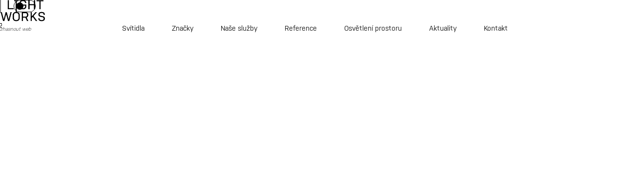

--- FILE ---
content_type: text/html; charset=utf-8
request_url: https://www.lightworks.cz/svitidla/198-zapustne-svitidlo-deep-ringo
body_size: 12351
content:
<!DOCTYPE html><!-- Last Published: Mon Oct 13 2025 09:11:32 GMT+0000 (Coordinated Universal Time) --><html data-wf-domain="www.lightworks.cz" data-wf-page="62602a2bc55c9e281dd4cd32" data-wf-site="62602a2bc55c9ed736d4cd13" data-wf-collection="62602a2bc55c9e3619d4cd7d" data-wf-item-slug="198-zapustne-svitidlo-deep-ringo"><head><meta charset="utf-8"/><title>DEEP RINGO, Delta Light | Lightworks</title><meta content="DEEP RINGO | Zápustná svítidla" name="description"/><meta content="DEEP RINGO | Zápustná svítidla | Light Works" property="og:title"/><meta content="https://cdn.prod.website-files.com/62602a2bc55c9eebb4d4cd40/6272c93061bed48c9126255b_z%C3%A1pustn%C3%A1-header-logic-2%20(1).jpg" property="og:image"/><meta content="DEEP RINGO | Zápustná svítidla | Light Works" property="twitter:title"/><meta content="https://cdn.prod.website-files.com/62602a2bc55c9eebb4d4cd40/6272c93061bed48c9126255b_z%C3%A1pustn%C3%A1-header-logic-2%20(1).jpg" property="twitter:image"/><meta content="width=device-width, initial-scale=1" name="viewport"/><link href="https://cdn.prod.website-files.com/62602a2bc55c9ed736d4cd13/css/lightworks.shared.9f5fdefa9.css" rel="stylesheet" type="text/css"/><link href="https://fonts.googleapis.com" rel="preconnect"/><link href="https://fonts.gstatic.com" rel="preconnect" crossorigin="anonymous"/><script src="https://ajax.googleapis.com/ajax/libs/webfont/1.6.26/webfont.js" type="text/javascript"></script><script type="text/javascript">WebFont.load({  google: {    families: ["Montserrat:100,100italic,200,200italic,300,300italic,400,400italic,500,500italic,600,600italic,700,700italic,800,800italic,900,900italic","Open Sans:300,300italic,400,400italic,600,600italic,700,700italic,800,800italic"]  }});</script><script type="text/javascript">!function(o,c){var n=c.documentElement,t=" w-mod-";n.className+=t+"js",("ontouchstart"in o||o.DocumentTouch&&c instanceof DocumentTouch)&&(n.className+=t+"touch")}(window,document);</script><link href="https://cdn.prod.website-files.com/62602a2bc55c9ed736d4cd13/62602a2bc55c9ec279d4cda4_LW_small_fav.png" rel="shortcut icon" type="image/x-icon"/><link href="https://cdn.prod.website-files.com/62602a2bc55c9ed736d4cd13/62602a2bc55c9e7391d4cda9_LW_big_fav.png" rel="apple-touch-icon"/><link href="rss.xml" rel="alternate" title="RSS Feed" type="application/rss+xml"/><script type="text/javascript">!function(f,b,e,v,n,t,s){if(f.fbq)return;n=f.fbq=function(){n.callMethod?n.callMethod.apply(n,arguments):n.queue.push(arguments)};if(!f._fbq)f._fbq=n;n.push=n;n.loaded=!0;n.version='2.0';n.agent='plwebflow';n.queue=[];t=b.createElement(e);t.async=!0;t.src=v;s=b.getElementsByTagName(e)[0];s.parentNode.insertBefore(t,s)}(window,document,'script','https://connect.facebook.net/en_US/fbevents.js');fbq('init', '824273014399602');fbq('track', 'PageView');</script><!-- Google Tag Manager
<script>(function(w,d,s,l,i){w[l]=w[l]||[];w[l].push({'gtm.start':
new Date().getTime(),event:'gtm.js'});var f=d.getElementsByTagName(s)[0],
j=d.createElement(s),dl=l!='dataLayer'?'&l='+l:'';j.async=true;j.src=
'https://www.googletagmanager.com/gtm.js?id='+i+dl;f.parentNode.insertBefore(j,f);
})(window,document,'script','dataLayer','GTM-KGQ8QKF');</script>
End Google Tag Manager -->

<!-- Google Tag Manager + Consent Mode 2 Setup -->
<script>
  // Define dataLayer and the gtag function.
  window.dataLayer = window.dataLayer || [];
  function gtag(){dataLayer.push(arguments);}

  // Set default consent to 'denied' as a placeholder
  // Determine actual values based on your own requirements
  gtag('consent', 'default', {
    'ad_storage': 'denied',
    'analytics_storage': 'denied',
    'personalization_storage': 'denied',
    'ad_user_data': 'denied',
    'ad_personalization': 'denied'
  });

// Google Tag Manager
(function(w,d,s,l,i){w[l]=w[l]||[];w[l].push({'gtm.start':
new Date().getTime(),event:'gtm.js'});var f=d.getElementsByTagName(s)[0],
j=d.createElement(s),dl=l!='dataLayer'?'&l='+l:'';j.async=true;j.src=
'https://www.googletagmanager.com/gtm.js?id='+i+dl;f.parentNode.insertBefore(j,f);
})(window,document,'script','dataLayer','GTM-KGQ8QKF');

// Consent Update functions
function consentGrantedAdStorage() {
    if(cookieStatistic){
        gtag('consent', 'update', {
            'ad_storage': 'granted',
            'ad_user_data': 'granted',
            'ad_personalization': 'granted'
        });
        console.log("Ad Storage - Granted");
    }
}
function consentGrantedAnalyticsStorage() {
    if(cookieMarketing){
        gtag('consent', 'update', {
            'analytics_storage': 'granted'
        });
        console.log("Analytics Storage - Granted");
    }
}
function consentGrantedPersonalizationStorage() {
    if(cookiePersonalized){
        gtag('consent', 'update', {
            'personalization_storage': 'granted'
        });
        console.log("Personalization Storage - Granted");
    }
}

// Check cookies
var cookieIsSet, cookieStatistic, cookieMarketing, cookiePersonalized, consentUpdated = 0
function cookiesSetUp() {
    var cookie = document.cookie;
    cookieIsSet = cookie.includes("fs-cc=");

    // ptá se co jestli cookie obsahuje jednotlivé řetězce bolean
    cookieStatistic = cookie.includes(`analytics%2522%253Atrue`);
    cookieMarketing = cookie.includes(`marketing%2522%253Atrue`);
    cookiePersonalized = cookie.includes(`personalization%2522%253Atrue`);
}
function init() {
    cookiesSetUp()
    if(cookieIsSet){
        consentGrantedAdStorage()
        consentGrantedAnalyticsStorage()
        consentGrantedPersonalizationStorage()
        console.log("✅ Uživatel nastavil cookies");
        consentUpdated = 1
    } else {
        console.log("❌ Uživatel nenastavil cookies");
    }
}
document.addEventListener('click', function() {
    if(consentUpdated == 0){
        init();
    }
});
init();
</script>
<!-- Google Tag Manager + Consent Mode 2 Setup END -->


<!-- Finsweet Cookie Consent -->
<script async src="https://cdn.jsdelivr.net/npm/@finsweet/cookie-consent@1/fs-cc.js" fs-cc-mode="opt-in"></script>

<style>
html, body { overscroll-behavior: none; }

.mbm-ex,.mbm-ex-div {mix-blend-mode: difference;}

/*width*/
::-webkit-scrollbar {
width:8px;
}
/*thumb*/
::-webkit-scrollbar-thumb {
background:black;
border-radius:60px;
}

</style>




<script  src="https://cdnjs.cloudflare.com/ajax/libs/jquery/3.5.1/jquery.slim.min.js" ></script>
<script  src="https://cdnjs.cloudflare.com/ajax/libs/js-cookie/2.2.1/js.cookie.min.js" ></script>

<script>
  $(document).ready(function(){
		var count = 0;
    console.log(Cookies.get('mode'));
    setTimeout(function(){ 
      
    if(Cookies.get('mode') == "dark") {
      
      
      $('#toggleTheme').trigger('click');
      count++;
    }else{
      Cookies.set('mode', "light", { expires: 10 });
      count++;
    }
    
    console.log(Cookies.get('mode'));
    $('#toggleTheme').click(function () {
    	if(Cookies.get('mode') == "dark")
      {
      	if(count == 1)
				{
 	  			Cookies.set('mode', "light", { expires: 1000 });
        }
      } else if(Cookies.get('mode') == "light")
      {
 	  		Cookies.set('mode', "dark", { expires: 1000 });
      }
  });
    },10);
  });
  
  
</script>
<script src="https://ajax.googleapis.com/ajax/libs/jquery/3.6.0/jquery.min.js"></script>
<style>
.w-lightbox-active {
opacity: 1!important;}
</style></head><body><div class="set-all-components-to-display-none-and-use-this-div-to-create-a-symbol"><div fs-cc="banner" class="fs-cc-banner3_component"><div class="fs-cc-banner3_container"><div class="fs-cc-banner3_block"><div class="fs-cc-banner3_text">Používáme cookies</div><p class="fs-cc-banner3_paragraph">Záznamy cookies nám pomáhají zlepšovat naše stránky. Využíváme je také k analýze návštěvnosti a cílené reklamě. Podrobnější informace najdete na straně <a href="https://cdn.prod.website-files.com/62602a2bc55c9ed736d4cd13/632475cad6ba2b653d8f9035_V%C5%A1eobecn%C3%A9%20obchodn%C3%AD%20podm%C3%ADnky%20spole%C4%8Dnosti%20LIGHT%20WORKS%20s.r.o..pdf" target="_blank"><span class="cookie_link">zásady ochrany osobních údajů</span></a>.</p></div><div class="fs-cc-banner3_buttons-wrapper"><a fs-cc="open-preferences" href="#" class="fs-cc-banner3_button fs-cc-button-alt w-inline-block"><div class="fs-cc-banner3_button-text">Přizpůsobit</div></a><a fs-cc="allow" href="#" class="fs-cc-banner3_button w-inline-block"><img src="https://cdn.prod.website-files.com/62602a2bc55c9ed736d4cd13/65d4948e18715f96a55fcb5a_allow-icon3.svg" loading="lazy" alt="" class="fs-cc-banner3_button-icon"/><div class="fs-cc-banner3_button-text">OK, rozumím</div></a></div></div></div><div fs-cc-scroll="disable" fs-cc="preferences" class="fs-cc-prefs3_component"><div fs-cc="close" class="fs-cc-prefs3_close"><div class="fs-cc-preferences3_close-icon w-embed"><svg fill="currentColor" aria-hidden="true" focusable="false" viewBox="0 0 16 16">
	<path d="M9.414 8l4.293-4.293-1.414-1.414L8 6.586 3.707 2.293 2.293 3.707 6.586 8l-4.293 4.293 1.414 1.414L8 9.414l4.293 4.293 1.414-1.414L9.414 8z"></path>
</svg></div></div><div class="fs-cc-prefs3_form-wrapper w-form"><form id="cookie-preferences" name="wf-form-Cookie-Preferences" data-name="Cookie Preferences" method="get" class="fs-cc-prefs3_form" data-wf-page-id="62602a2bc55c9e281dd4cd32" data-wf-element-id="27330cfc-d997-ba21-6ea6-8571802311de"><div class="fs-cc-prefs3_header"><div class="fs-cc-prefs3_title">Nastavení cookies</div></div><div class="fs-cc-prefs3_content"><div class="fs-cc-prefs3_option"><div class="fs-cc-prefs3_toggle-wrapper"><div class="fs-cc-prefs3_label">Základní</div><div class="fs-cc-prefs3_line"></div><div class="text-block-5">Vyžadováno</div></div><p class="fs-cc-preferences-description">Jsou nezbytné pro chod stránky</p></div><div class="fs-cc-prefs3_option"><div class="fs-cc-prefs3_toggle-wrapper"><div class="fs-cc-prefs3_label">Marketingové</div><div class="fs-cc-prefs3_line"></div><label class="w-checkbox fs-cc-prefs3_checkbox-field"><div class="w-checkbox-input w-checkbox-input--inputType-custom fs-cc-prefs3_checkbox"></div><input type="checkbox" id="marketing-2" name="marketing-2" data-name="Marketing 2" fs-cc-checkbox="marketing" style="opacity:0;position:absolute;z-index:-1"/><span for="marketing-2" class="fs-cc-prefs3_checkbox-label w-form-label">Essential</span></label></div><p class="fs-cc-preferences-description">Pomáhají nám nabízet relevantní reklamu (Facebook, Google AdWords, Sklik)</p></div><div class="fs-cc-prefs3_option"><div class="fs-cc-prefs3_toggle-wrapper"><div class="fs-cc-prefs3_label">Analytické</div><div class="fs-cc-prefs3_line"></div><label class="w-checkbox fs-cc-prefs3_checkbox-field"><div class="w-checkbox-input w-checkbox-input--inputType-custom fs-cc-prefs3_checkbox w--redirected-checked"></div><input type="checkbox" id="analytics-2" name="analytics-2" data-name="Analytics 2" fs-cc-checkbox="analytics" style="opacity:0;position:absolute;z-index:-1" checked=""/><span for="analytics-2" class="fs-cc-prefs3_checkbox-label w-form-label">Essential</span></label></div><p class="fs-cc-preferences-description">Díky těmto cookies můžeme vylepšovat náš web.</p></div></div><div class="fs-cc-prefs3_buttons-wrapper"><div class="fs-cc-prefs3_buttons-block"><a fs-cc="deny" href="#" class="fs-cc-prefs3_button fs-cc-button-alt w-button">Zakázat všechny</a><input type="submit" data-wait="Please wait..." fs-cc="submit" class="fs-cc-prefs3_submit w-button" value="Uložit nastavení"/></div><a fs-cc="allow" href="#" class="fs-cc-prefs3_button w-button">Povolit všechny</a></div></form><div class="w-form-done"></div><div class="w-form-fail"></div><div fs-cc="close" class="fs-cc-prefs3_overlay"></div></div></div></div><div class="global"><div class="w-embed"><style>
.cursor_wrap, .cursor, .cursor_wrap.mbm-ex .video_wrapper.not_fixed.second {
pointer-events: none;
}

body:hover .cursor_wrap {
	opacity: 1.0;
}
</style>



<style>
.toggle {
mix-blend-mode: exlusion;}
</style>
<style>


.fixed_img{
pointer-events:none;

@media screen and (max-width:1200px) {
 .hero_p {font-size: 16px;}
}
</style></div><div class="cursor_wrap mbm-ex"><div class="cursor_dot"></div><img src="https://cdn.prod.website-files.com/62602a2bc55c9ed736d4cd13/62602a2bc55c9e4596d4cdb5_arrow.webp" loading="lazy" alt="" class="arrow_cursor"/></div><div id="toggleTheme" data-w-id="6df5b5af-3b45-1606-bbf4-1de1837bfeeb" class="mode-switch mbm-ex-not"><div class="switch_dot"></div></div><div data-animation="over-right" data-collapse="medium" data-duration="650" data-easing="ease-in-out" data-easing2="ease-in-out" data-no-scroll="1" role="banner" class="navbar-2 header w-nav"><nav role="navigation" class="header header_container w-nav-menu"><div class="header_wrapper"><a href="/svitidla" class="nav_link w-nav-link">Svítidla</a><a href="/znacky" class="nav_link w-nav-link">Značky</a><a href="/nase-sluzby" class="nav_link w-nav-link">Naše služby</a><a href="/reference" class="nav_link w-nav-link">Reference</a><a href="/tipy" class="nav_link w-nav-link">Osvětlení prostoru</a><a href="/clanky" class="nav_link w-nav-link">Aktuality</a><a href="/kontakt" class="nav_link w-nav-link">Kontakt</a></div></nav><div data-w-id="37b98f20-ff22-c02f-e8bb-c728fd22c869" class="toggle w-nav-button"><div data-is-ix2-target="1" class="hamburger_lottie" data-w-id="91615637-ce66-baab-db56-cab38f1690f8" data-animation-type="lottie" data-src="https://cdn.prod.website-files.com/62602a2bc55c9ed736d4cd13/62602a2bc55c9e9cd9d4cdb4_lw_hamburger_2.json" data-loop="0" data-direction="1" data-autoplay="0" data-renderer="svg" data-default-duration="2.9833333333333334" data-duration="0"></div></div></div><a data-w-id="a66ba499-7bf3-ac46-676e-240ee4a32c69" href="/" class="brand w-inline-block"><img src="https://cdn.prod.website-files.com/62602a2bc55c9ed736d4cd13/62602a2bc55c9e38abd4cd59_logo.svg" loading="lazy" alt="" class="img_logo"/></a><div class="socials"><div class="div-block-27"><a href="https://www.instagram.com/lightworksczech/" target="_blank" class="social_link">IG</a><div class="scoial_line"></div><a data-w-id="2a0ee558-ead5-a9c6-c452-13a2814e158b" href="https://www.facebook.com/lightworksczech/?fref=ts" target="_blank" class="social_link">FB</a></div></div><a style="-webkit-transform:translate3d(0, 20px, 0) scale3d(1, 1, 1) rotateX(0) rotateY(0) rotateZ(0) skew(0, 0);-moz-transform:translate3d(0, 20px, 0) scale3d(1, 1, 1) rotateX(0) rotateY(0) rotateZ(0) skew(0, 0);-ms-transform:translate3d(0, 20px, 0) scale3d(1, 1, 1) rotateX(0) rotateY(0) rotateZ(0) skew(0, 0);transform:translate3d(0, 20px, 0) scale3d(1, 1, 1) rotateX(0) rotateY(0) rotateZ(0) skew(0, 0);opacity:0" href="http://lightworks.cz/znacky/9-deltalight" class="button_back mbm-ex w-inline-block"><div class="circle"><div class="button_text">ZPĚT</div><img src="https://cdn.prod.website-files.com/62602a2bc55c9ed736d4cd13/62602a2bc55c9e01f3d4cdaa_arrow_left.svg" loading="lazy" alt="" class="arrow_back"/></div></a><div class="switch_with_title"><div class="switch_text _1">rozsvítit web</div><div class="switch_text _2">zhasnout web</div><div class="mode-switch mbm-ex-not _2"><div class="switch_dot"></div></div></div><a href="#main" data-w-id="c468091b-50ec-3ccf-d848-163212f855f0" class="button_up mbm-ex hp w-inline-block"><div class="circle hp"><img src="https://cdn.prod.website-files.com/62602a2bc55c9ed736d4cd13/62602a2bc55c9e01f3d4cdaa_arrow_left.svg" loading="lazy" alt="" class="arrow_back"/></div></a></div><div class="popup_wrapper"><div class="popup_content_wrapper"><div class="popup_content_text"><h3 class="popup_header">Zaujalo vás toto svítidlo a chtěli byste si jej koupit?</h3><p class="popup_paragraph">Nechte nám zde váš email nebo telefon, my se vám co nejdřív ozveme a společně vybereme nejvhodnější variantu svítidla.</p></div><div id="autorske_dilo" class="form-block w-form"><form id="wf-form-popup-form" name="wf-form-popup-form" data-name="popup form" method="get" data-wf-page-id="62602a2bc55c9e281dd4cd32" data-wf-element-id="e7aa8055-61cc-fdb2-3f2a-fba6e277b961"><div class="w-embed"><input type="hidden" name="Značka" value="Delta Light">
<input type="hidden" name="Svitidlo" value="DEEP RINGO"></div><input class="popup_textfield w-input" maxlength="256" name="Jm-no" data-name="Jméno" placeholder="Jméno*" type="text" id="Jm-no" required=""/><input class="popup_textfield w-input" maxlength="256" name="Email" data-name="Email" placeholder="Email*" type="text" id="Email-3" required=""/><input class="popup_textfield w-input" maxlength="256" name="Telefon" data-name="Telefon" placeholder="Telefon" type="text" id="Telefon-3"/><textarea id="Dotaz" name="Dotaz" maxlength="5000" data-name="Dotaz" placeholder="Chtěli byste se ke svítidlu nejprve na něco zeptat? Napište nám, co vás zajímá." class="popup_textfield text w-input"></textarea><div class="w-form-formrecaptcha recaptcha g-recaptcha g-recaptcha-error g-recaptcha-disabled g-recaptcha-invalid-key"></div><input type="submit" data-wait="Odesílám..." data-w-id="e7aa8055-61cc-fdb2-3f2a-fba6e277b967" class="submit-button w-button" value="Odeslat"/></form><div class="success-message w-form-done"><div class="popup_paragraph succesfull">Zpráva byla úspěšně odeslána. Brzy Vás budeme kontaktovat.</div></div><div class="error-message w-form-fail"><div class="popup_paragraph">Něco se pokazilo. Zkuste to prosím znovu.</div></div></div><a data-w-id="e7aa8055-61cc-fdb2-3f2a-fba6e277b96e" href="#" class="close_button w-inline-block"><img src="https://cdn.prod.website-files.com/62602a2bc55c9ed736d4cd13/62a09a862bd35a11b9f6d793_ic_close.svg" loading="lazy" alt="" class="close_button_icon"/></a></div></div><div id="main" class="main cms svitidlo"><section class="section is_hero"><div class="track_div mbm-ex"><div class="hero_content_wrapper"><div class="track"><div class="track_item"><h2 style="-webkit-transform:translate3d(0, 70%, -90px) scale3d(1, 1, 1) rotateX(-92deg) rotateY(0) rotateZ(0) skew(3deg, -12deg);-moz-transform:translate3d(0, 70%, -90px) scale3d(1, 1, 1) rotateX(-92deg) rotateY(0) rotateZ(0) skew(3deg, -12deg);-ms-transform:translate3d(0, 70%, -90px) scale3d(1, 1, 1) rotateX(-92deg) rotateY(0) rotateZ(0) skew(3deg, -12deg);transform:translate3d(0, 70%, -90px) scale3d(1, 1, 1) rotateX(-92deg) rotateY(0) rotateZ(0) skew(3deg, -12deg);opacity:0;transform-style:preserve-3d" class="track_text">DEEP RINGO</h2><h2 style="-webkit-transform:translate3d(0, 70%, -90px) scale3d(1, 1, 1) rotateX(-92deg) rotateY(0) rotateZ(0) skew(3deg, -12deg);-moz-transform:translate3d(0, 70%, -90px) scale3d(1, 1, 1) rotateX(-92deg) rotateY(0) rotateZ(0) skew(3deg, -12deg);-ms-transform:translate3d(0, 70%, -90px) scale3d(1, 1, 1) rotateX(-92deg) rotateY(0) rotateZ(0) skew(3deg, -12deg);transform:translate3d(0, 70%, -90px) scale3d(1, 1, 1) rotateX(-92deg) rotateY(0) rotateZ(0) skew(3deg, -12deg);opacity:0;transform-style:preserve-3d" class="track_text">DEEP RINGO</h2></div><div class="track_item"><h2 style="-webkit-transform:translate3d(0, 70%, -90px) scale3d(1, 1, 1) rotateX(-92deg) rotateY(0) rotateZ(0) skew(3deg, -12deg);-moz-transform:translate3d(0, 70%, -90px) scale3d(1, 1, 1) rotateX(-92deg) rotateY(0) rotateZ(0) skew(3deg, -12deg);-ms-transform:translate3d(0, 70%, -90px) scale3d(1, 1, 1) rotateX(-92deg) rotateY(0) rotateZ(0) skew(3deg, -12deg);transform:translate3d(0, 70%, -90px) scale3d(1, 1, 1) rotateX(-92deg) rotateY(0) rotateZ(0) skew(3deg, -12deg);opacity:0;transform-style:preserve-3d" class="track_text">DEEP RINGO</h2><h2 style="-webkit-transform:translate3d(0, 70%, -90px) scale3d(1, 1, 1) rotateX(-92deg) rotateY(0) rotateZ(0) skew(3deg, -12deg);-moz-transform:translate3d(0, 70%, -90px) scale3d(1, 1, 1) rotateX(-92deg) rotateY(0) rotateZ(0) skew(3deg, -12deg);-ms-transform:translate3d(0, 70%, -90px) scale3d(1, 1, 1) rotateX(-92deg) rotateY(0) rotateZ(0) skew(3deg, -12deg);transform:translate3d(0, 70%, -90px) scale3d(1, 1, 1) rotateX(-92deg) rotateY(0) rotateZ(0) skew(3deg, -12deg);opacity:0;transform-style:preserve-3d" class="track_text">DEEP RINGO</h2></div><div class="track_item"><h2 style="-webkit-transform:translate3d(0, 70%, -90px) scale3d(1, 1, 1) rotateX(-92deg) rotateY(0) rotateZ(0) skew(3deg, -12deg);-moz-transform:translate3d(0, 70%, -90px) scale3d(1, 1, 1) rotateX(-92deg) rotateY(0) rotateZ(0) skew(3deg, -12deg);-ms-transform:translate3d(0, 70%, -90px) scale3d(1, 1, 1) rotateX(-92deg) rotateY(0) rotateZ(0) skew(3deg, -12deg);transform:translate3d(0, 70%, -90px) scale3d(1, 1, 1) rotateX(-92deg) rotateY(0) rotateZ(0) skew(3deg, -12deg);opacity:0;transform-style:preserve-3d" class="track_text">DEEP RINGO</h2><h2 style="-webkit-transform:translate3d(0, 70%, -90px) scale3d(1, 1, 1) rotateX(-92deg) rotateY(0) rotateZ(0) skew(3deg, -12deg);-moz-transform:translate3d(0, 70%, -90px) scale3d(1, 1, 1) rotateX(-92deg) rotateY(0) rotateZ(0) skew(3deg, -12deg);-ms-transform:translate3d(0, 70%, -90px) scale3d(1, 1, 1) rotateX(-92deg) rotateY(0) rotateZ(0) skew(3deg, -12deg);transform:translate3d(0, 70%, -90px) scale3d(1, 1, 1) rotateX(-92deg) rotateY(0) rotateZ(0) skew(3deg, -12deg);opacity:0;transform-style:preserve-3d" class="track_text">DEEP RINGO</h2></div></div></div></div></section><div class="hero_content_wrapper znacky"><div class="hero_content d svitidla"><div class="hero-note mbm-ex svitidla"><div class="content"><h1 class="svitidla_heading">DEEP RINGO</h1><div class="align_right"><div class="div-block-35"><p class="p20-3 mb20 pb">Výrobce</p><div class="w-dyn-list"><div role="list" class="w-dyn-items"><div role="listitem" class="w-dyn-item"><a href="http://lightworks.cz/znacky/9-deltalight" class="brand_link w-inline-block"><img src="https://cdn.prod.website-files.com/62602a2bc55c9eebb4d4cd40/6603e036e2a14050dcf363f2_DL%20Logo_White.png" loading="lazy" alt="" sizes="100vw" srcset="https://cdn.prod.website-files.com/62602a2bc55c9eebb4d4cd40/6603e036e2a14050dcf363f2_DL%20Logo_White-p-500.png 500w, https://cdn.prod.website-files.com/62602a2bc55c9eebb4d4cd40/6603e036e2a14050dcf363f2_DL%20Logo_White.png 501w" class="logo"/></a></div></div></div></div></div></div><div><div class="rich_text w-richtext"><h2>Stropní zápustné svítidlo Deep Ringo je elegantní bodové svítidlo pro akcentové nasvícení prostor.</h2><p>Instaluje se montáží do stropní konstrukce, vybírat můžete z bezrámečkové varianty, nebo subtilního rámečku. Nabízí se v mnoha barevných variantách, s LED i halogenovým zdrojem světla. Díky hlubokému usazení světelného zdroje uvnitř svítidla nikdy neoslňuje. Svítidlo nabízí vysoký index barevného podání CRI 90, velmi věrohodně zobrazující barvy. V nabídce je také varianta svítidla s technologií stmívání Soft Dim, přizpůsobující teplotu/chromatičnost světla jeho intenzitě. Při ztmavení světla se světelný zdroj přirozeně zabarvuje do teplejší barvy.</p><p>Svítidlo se vyrábí také ve verzi s žebrováním Deep Ringo Ribs a v menší variantě Mini Deep Ringo. Vhodné je i pro použití do koupelny nebo exteriéru.</p><p>Na webu není uvedený celý sortiment výrobce <a href="https://www.deltalight.cz/cz" target="_blank"><em>Delta Light</em></a>. Kompletní nabídku najdete na webu výrobce.</p></div></div><div class="div-block-20"><a data-w-id="c565b332-fe90-504e-a425-ed1fdc9a0934" href="#" class="main_button w-inline-block"><img src="https://cdn.prod.website-files.com/62602a2bc55c9ed736d4cd13/62b5c2ea0764fa851e979365_svg_button.svg" loading="lazy" alt="" class="button_icon"/><div class="cta_text">Mám zájem o svítidlo</div></a><a data-w-id="373aabff-59ba-17f3-4c3c-785329c30c9b" href="https://deltalight.com/en/products/deep-ringo" target="_blank" class="secondary_button katalog w-inline-block"><div class="cta_text katalog">Online katalog</div></a></div><div class="div-block-23"><p class="p20-3 mb20 npb">Cena (s DPH)</p><div class="div-block-24"><p class="p20-3 mb20 big">od</p><div class="cena">4000</div><p class="p20-3 mb20 big">Kč</p></div><p class="p20-3 mb20 small">Změna cen vyhrazena.</p></div></div><div style="opacity:0;-webkit-transform:translate3d(0, 20px, 0) scale3d(1, 1, 1) rotateX(0) rotateY(0) rotateZ(0) skew(0, 0);-moz-transform:translate3d(0, 20px, 0) scale3d(1, 1, 1) rotateX(0) rotateY(0) rotateZ(0) skew(0, 0);-ms-transform:translate3d(0, 20px, 0) scale3d(1, 1, 1) rotateX(0) rotateY(0) rotateZ(0) skew(0, 0);transform:translate3d(0, 20px, 0) scale3d(1, 1, 1) rotateX(0) rotateY(0) rotateZ(0) skew(0, 0)" class="lightbox_slider"><div class="cloneable-area"><div class="c-img-gallery"><div class="c-img-gallery-main"><div data-delay="4000" data-animation="cross" class="img-gallery-main w-slider" data-autoplay="false" data-easing="ease" data-hide-arrows="false" data-disable-swipe="false" data-autoplay-limit="0" data-nav-spacing="3" data-duration="500" data-infinite="true"><div class="mask w-slider-mask"><div style="background-image:url(&quot;https://cdn.prod.website-files.com/62602a2bc55c9eebb4d4cd40/629885f112a4cec44b7fd094_FAM_DEEP_RINGO_FX02.jpg&quot;)" class="img-gallery-main-slide w-slide"></div></div><div class="img-gallery-main-arrow left w-slider-arrow-left"><div class="icon-3 w-icon-slider-left"></div></div><div class="img-gallery-main-arrow right w-slider-arrow-right"><div class="icon-3 w-icon-slider-right"></div></div><div class="c-img-gallery-main-dots w-slider-nav w-round"></div></div></div><div class="c-img-gallery-sub"><div data-delay="4000" data-animation="slide" class="img-gallery-subs w-slider" data-autoplay="false" data-easing="ease" data-hide-arrows="false" data-disable-swipe="false" data-autoplay-limit="0" data-nav-spacing="3" data-duration="500" data-infinite="true"><div class="w-slider-mask"><div class="img-gallery-subs-slide w-slide"></div></div><div data-w-id="bbc7de63-d54d-d60d-3299-dbb2c488194c" class="left_arrow w-slider-arrow-left"><div class="arrow w-icon-slider-left"></div></div><div data-w-id="bbc7de63-d54d-d60d-3299-dbb2c488194e" class="right_arrow w-slider-arrow-right"><div class="arrow w-icon-slider-right"></div></div><div class="c-img-gallery-subs-dots w-slider-nav w-round"></div></div></div><div class="c-img-feed"><div class="c-main-img-feed-wrapper w-dyn-list"><script type="text/x-wf-template" id="wf-template-bbc7de63-d54d-d60d-3299-dbb2c4881953">%3Cdiv%20role%3D%22listitem%22%20class%3D%22c-main-img-feed-item%20w-dyn-item%20w-dyn-repeater-item%22%3E%3Ca%20href%3D%22%23%22%20style%3D%22background-image%3Aurl(%26quot%3Bhttps%3A%2F%2Fcdn.prod.website-files.com%2F62602a2bc55c9eebb4d4cd40%2F62b39440e44a9276194deafb_DEEP%2520RINGO%252012.jpg%26quot%3B)%22%20class%3D%22c-main-img-lightbox%20w-inline-block%20w-lightbox%22%3E%3Cdiv%20class%3D%22c-img-gallery-main-icon%22%3E%3Cimg%20src%3D%22https%3A%2F%2Fcdn.prod.website-files.com%2F62602a2bc55c9ed736d4cd13%2F62602a2bc55c9e884dd4cdb1_full-screen.svg%22%20loading%3D%22eager%22%20style%3D%22background-image%3Aurl(%26quot%3Bhttps%3A%2F%2Fcdn.prod.website-files.com%2F62602a2bc55c9eebb4d4cd40%2F62b39440e44a9276194deafb_DEEP%2520RINGO%252012.jpg%26quot%3B)%22%20alt%3D%22%22%20class%3D%22img-gallery-main-icon%22%2F%3E%3C%2Fdiv%3E%3Cdiv%20class%3D%22c-main-img-overlay-lightbox%22%3E%3Cimg%20src%3D%22https%3A%2F%2Fcdn.prod.website-files.com%2F62602a2bc55c9ed736d4cd13%2F62602a2bc55c9e884dd4cdb1_full-screen.svg%22%20loading%3D%22lazy%22%20alt%3D%22%22%20class%3D%22main-img-overlay-icon%22%2F%3E%3C%2Fdiv%3E%3Cscript%20type%3D%22application%2Fjson%22%20class%3D%22w-json%22%3E%7B%0A%20%20%22items%22%3A%20%5B%0A%20%20%20%20%7B%0A%20%20%20%20%20%20%22url%22%3A%20%22https%3A%2F%2Fcdn.prod.website-files.com%2F62602a2bc55c9eebb4d4cd40%2F62b39440e44a9276194deafb_DEEP%2520RINGO%252012.jpg%22%2C%0A%20%20%20%20%20%20%22type%22%3A%20%22image%22%0A%20%20%20%20%7D%0A%20%20%5D%2C%0A%20%20%22group%22%3A%20%22svitidla%22%0A%7D%3C%2Fscript%3E%3C%2Fa%3E%3C%2Fdiv%3E</script><div role="list" class="c-main-img-feed-list w-dyn-items"><div role="listitem" class="c-main-img-feed-item w-dyn-item w-dyn-repeater-item"><a href="#" style="background-image:url(&quot;https://cdn.prod.website-files.com/62602a2bc55c9eebb4d4cd40/62b39440e44a9276194deafb_DEEP%20RINGO%2012.jpg&quot;)" class="c-main-img-lightbox w-inline-block w-lightbox"><div class="c-img-gallery-main-icon"><img src="https://cdn.prod.website-files.com/62602a2bc55c9ed736d4cd13/62602a2bc55c9e884dd4cdb1_full-screen.svg" loading="eager" style="background-image:url(&quot;https://cdn.prod.website-files.com/62602a2bc55c9eebb4d4cd40/62b39440e44a9276194deafb_DEEP%20RINGO%2012.jpg&quot;)" alt="" class="img-gallery-main-icon"/></div><div class="c-main-img-overlay-lightbox"><img src="https://cdn.prod.website-files.com/62602a2bc55c9ed736d4cd13/62602a2bc55c9e884dd4cdb1_full-screen.svg" loading="lazy" alt="" class="main-img-overlay-icon"/></div><script type="application/json" class="w-json">{
  "items": [
    {
      "url": "https://cdn.prod.website-files.com/62602a2bc55c9eebb4d4cd40/62b39440e44a9276194deafb_DEEP%20RINGO%2012.jpg",
      "type": "image"
    }
  ],
  "group": "svitidla"
}</script></a></div><div role="listitem" class="c-main-img-feed-item w-dyn-item w-dyn-repeater-item"><a href="#" style="background-image:url(&quot;https://cdn.prod.website-files.com/62602a2bc55c9eebb4d4cd40/62b39440f7b76f55ff5e1257_DEEP%20RINGO%2011.jpg&quot;)" class="c-main-img-lightbox w-inline-block w-lightbox"><div class="c-img-gallery-main-icon"><img src="https://cdn.prod.website-files.com/62602a2bc55c9ed736d4cd13/62602a2bc55c9e884dd4cdb1_full-screen.svg" loading="eager" style="background-image:url(&quot;https://cdn.prod.website-files.com/62602a2bc55c9eebb4d4cd40/62b39440f7b76f55ff5e1257_DEEP%20RINGO%2011.jpg&quot;)" alt="" class="img-gallery-main-icon"/></div><div class="c-main-img-overlay-lightbox"><img src="https://cdn.prod.website-files.com/62602a2bc55c9ed736d4cd13/62602a2bc55c9e884dd4cdb1_full-screen.svg" loading="lazy" alt="" class="main-img-overlay-icon"/></div><script type="application/json" class="w-json">{
  "items": [
    {
      "url": "https://cdn.prod.website-files.com/62602a2bc55c9eebb4d4cd40/62b39440f7b76f55ff5e1257_DEEP%20RINGO%2011.jpg",
      "type": "image"
    }
  ],
  "group": "svitidla"
}</script></a></div><div role="listitem" class="c-main-img-feed-item w-dyn-item w-dyn-repeater-item"><a href="#" style="background-image:url(&quot;https://cdn.prod.website-files.com/62602a2bc55c9eebb4d4cd40/62b39440516a013731ae0baf_DEEP%20RINGO%2010.jpg&quot;)" class="c-main-img-lightbox w-inline-block w-lightbox"><div class="c-img-gallery-main-icon"><img src="https://cdn.prod.website-files.com/62602a2bc55c9ed736d4cd13/62602a2bc55c9e884dd4cdb1_full-screen.svg" loading="eager" style="background-image:url(&quot;https://cdn.prod.website-files.com/62602a2bc55c9eebb4d4cd40/62b39440516a013731ae0baf_DEEP%20RINGO%2010.jpg&quot;)" alt="" class="img-gallery-main-icon"/></div><div class="c-main-img-overlay-lightbox"><img src="https://cdn.prod.website-files.com/62602a2bc55c9ed736d4cd13/62602a2bc55c9e884dd4cdb1_full-screen.svg" loading="lazy" alt="" class="main-img-overlay-icon"/></div><script type="application/json" class="w-json">{
  "items": [
    {
      "url": "https://cdn.prod.website-files.com/62602a2bc55c9eebb4d4cd40/62b39440516a013731ae0baf_DEEP%20RINGO%2010.jpg",
      "type": "image"
    }
  ],
  "group": "svitidla"
}</script></a></div><div role="listitem" class="c-main-img-feed-item w-dyn-item w-dyn-repeater-item"><a href="#" style="background-image:url(&quot;https://cdn.prod.website-files.com/62602a2bc55c9eebb4d4cd40/62b394414a73b03eb41e4d8b_DEEP%20RINGO%206.jpeg&quot;)" class="c-main-img-lightbox w-inline-block w-lightbox"><div class="c-img-gallery-main-icon"><img src="https://cdn.prod.website-files.com/62602a2bc55c9ed736d4cd13/62602a2bc55c9e884dd4cdb1_full-screen.svg" loading="eager" style="background-image:url(&quot;https://cdn.prod.website-files.com/62602a2bc55c9eebb4d4cd40/62b394414a73b03eb41e4d8b_DEEP%20RINGO%206.jpeg&quot;)" alt="" class="img-gallery-main-icon"/></div><div class="c-main-img-overlay-lightbox"><img src="https://cdn.prod.website-files.com/62602a2bc55c9ed736d4cd13/62602a2bc55c9e884dd4cdb1_full-screen.svg" loading="lazy" alt="" class="main-img-overlay-icon"/></div><script type="application/json" class="w-json">{
  "items": [
    {
      "url": "https://cdn.prod.website-files.com/62602a2bc55c9eebb4d4cd40/62b394414a73b03eb41e4d8b_DEEP%20RINGO%206.jpeg",
      "type": "image"
    }
  ],
  "group": "svitidla"
}</script></a></div><div role="listitem" class="c-main-img-feed-item w-dyn-item w-dyn-repeater-item"><a href="#" style="background-image:url(&quot;https://cdn.prod.website-files.com/62602a2bc55c9eebb4d4cd40/62b39440f7b76f377b5e1259_DEEP%20RINGO%209.jpg&quot;)" class="c-main-img-lightbox w-inline-block w-lightbox"><div class="c-img-gallery-main-icon"><img src="https://cdn.prod.website-files.com/62602a2bc55c9ed736d4cd13/62602a2bc55c9e884dd4cdb1_full-screen.svg" loading="eager" style="background-image:url(&quot;https://cdn.prod.website-files.com/62602a2bc55c9eebb4d4cd40/62b39440f7b76f377b5e1259_DEEP%20RINGO%209.jpg&quot;)" alt="" class="img-gallery-main-icon"/></div><div class="c-main-img-overlay-lightbox"><img src="https://cdn.prod.website-files.com/62602a2bc55c9ed736d4cd13/62602a2bc55c9e884dd4cdb1_full-screen.svg" loading="lazy" alt="" class="main-img-overlay-icon"/></div><script type="application/json" class="w-json">{
  "items": [
    {
      "url": "https://cdn.prod.website-files.com/62602a2bc55c9eebb4d4cd40/62b39440f7b76f377b5e1259_DEEP%20RINGO%209.jpg",
      "type": "image"
    }
  ],
  "group": "svitidla"
}</script></a></div><div role="listitem" class="c-main-img-feed-item w-dyn-item w-dyn-repeater-item"><a href="#" style="background-image:url(&quot;https://cdn.prod.website-files.com/62602a2bc55c9eebb4d4cd40/62b39441511a4a79d7a66dfc_DEEP%20RINGO%207.jpeg&quot;)" class="c-main-img-lightbox w-inline-block w-lightbox"><div class="c-img-gallery-main-icon"><img src="https://cdn.prod.website-files.com/62602a2bc55c9ed736d4cd13/62602a2bc55c9e884dd4cdb1_full-screen.svg" loading="eager" style="background-image:url(&quot;https://cdn.prod.website-files.com/62602a2bc55c9eebb4d4cd40/62b39441511a4a79d7a66dfc_DEEP%20RINGO%207.jpeg&quot;)" alt="" class="img-gallery-main-icon"/></div><div class="c-main-img-overlay-lightbox"><img src="https://cdn.prod.website-files.com/62602a2bc55c9ed736d4cd13/62602a2bc55c9e884dd4cdb1_full-screen.svg" loading="lazy" alt="" class="main-img-overlay-icon"/></div><script type="application/json" class="w-json">{
  "items": [
    {
      "url": "https://cdn.prod.website-files.com/62602a2bc55c9eebb4d4cd40/62b39441511a4a79d7a66dfc_DEEP%20RINGO%207.jpeg",
      "type": "image"
    }
  ],
  "group": "svitidla"
}</script></a></div><div role="listitem" class="c-main-img-feed-item w-dyn-item w-dyn-repeater-item"><a href="#" style="background-image:url(&quot;https://cdn.prod.website-files.com/62602a2bc55c9eebb4d4cd40/62b3944001b73b531069eb07_DEEP%20RINGO%208.jpeg&quot;)" class="c-main-img-lightbox w-inline-block w-lightbox"><div class="c-img-gallery-main-icon"><img src="https://cdn.prod.website-files.com/62602a2bc55c9ed736d4cd13/62602a2bc55c9e884dd4cdb1_full-screen.svg" loading="eager" style="background-image:url(&quot;https://cdn.prod.website-files.com/62602a2bc55c9eebb4d4cd40/62b3944001b73b531069eb07_DEEP%20RINGO%208.jpeg&quot;)" alt="" class="img-gallery-main-icon"/></div><div class="c-main-img-overlay-lightbox"><img src="https://cdn.prod.website-files.com/62602a2bc55c9ed736d4cd13/62602a2bc55c9e884dd4cdb1_full-screen.svg" loading="lazy" alt="" class="main-img-overlay-icon"/></div><script type="application/json" class="w-json">{
  "items": [
    {
      "url": "https://cdn.prod.website-files.com/62602a2bc55c9eebb4d4cd40/62b3944001b73b531069eb07_DEEP%20RINGO%208.jpeg",
      "type": "image"
    }
  ],
  "group": "svitidla"
}</script></a></div><div role="listitem" class="c-main-img-feed-item w-dyn-item w-dyn-repeater-item"><a href="#" style="background-image:url(&quot;https://cdn.prod.website-files.com/62602a2bc55c9eebb4d4cd40/62b39440fafffa24c54a3be0_DEEP%20RINGO%201.jpeg&quot;)" class="c-main-img-lightbox w-inline-block w-lightbox"><div class="c-img-gallery-main-icon"><img src="https://cdn.prod.website-files.com/62602a2bc55c9ed736d4cd13/62602a2bc55c9e884dd4cdb1_full-screen.svg" loading="eager" style="background-image:url(&quot;https://cdn.prod.website-files.com/62602a2bc55c9eebb4d4cd40/62b39440fafffa24c54a3be0_DEEP%20RINGO%201.jpeg&quot;)" alt="" class="img-gallery-main-icon"/></div><div class="c-main-img-overlay-lightbox"><img src="https://cdn.prod.website-files.com/62602a2bc55c9ed736d4cd13/62602a2bc55c9e884dd4cdb1_full-screen.svg" loading="lazy" alt="" class="main-img-overlay-icon"/></div><script type="application/json" class="w-json">{
  "items": [
    {
      "url": "https://cdn.prod.website-files.com/62602a2bc55c9eebb4d4cd40/62b39440fafffa24c54a3be0_DEEP%20RINGO%201.jpeg",
      "type": "image"
    }
  ],
  "group": "svitidla"
}</script></a></div><div role="listitem" class="c-main-img-feed-item w-dyn-item w-dyn-repeater-item"><a href="#" style="background-image:url(&quot;https://cdn.prod.website-files.com/62602a2bc55c9eebb4d4cd40/62b39441516a0122c2ae0bb0_DEEP%20RINGO%205.jpeg&quot;)" class="c-main-img-lightbox w-inline-block w-lightbox"><div class="c-img-gallery-main-icon"><img src="https://cdn.prod.website-files.com/62602a2bc55c9ed736d4cd13/62602a2bc55c9e884dd4cdb1_full-screen.svg" loading="eager" style="background-image:url(&quot;https://cdn.prod.website-files.com/62602a2bc55c9eebb4d4cd40/62b39441516a0122c2ae0bb0_DEEP%20RINGO%205.jpeg&quot;)" alt="" class="img-gallery-main-icon"/></div><div class="c-main-img-overlay-lightbox"><img src="https://cdn.prod.website-files.com/62602a2bc55c9ed736d4cd13/62602a2bc55c9e884dd4cdb1_full-screen.svg" loading="lazy" alt="" class="main-img-overlay-icon"/></div><script type="application/json" class="w-json">{
  "items": [
    {
      "url": "https://cdn.prod.website-files.com/62602a2bc55c9eebb4d4cd40/62b39441516a0122c2ae0bb0_DEEP%20RINGO%205.jpeg",
      "type": "image"
    }
  ],
  "group": "svitidla"
}</script></a></div><div role="listitem" class="c-main-img-feed-item w-dyn-item w-dyn-repeater-item"><a href="#" style="background-image:url(&quot;https://cdn.prod.website-files.com/62602a2bc55c9eebb4d4cd40/62b394400e8eab8c19d7446e_DEEP%20RINGO%202.jpeg&quot;)" class="c-main-img-lightbox w-inline-block w-lightbox"><div class="c-img-gallery-main-icon"><img src="https://cdn.prod.website-files.com/62602a2bc55c9ed736d4cd13/62602a2bc55c9e884dd4cdb1_full-screen.svg" loading="eager" style="background-image:url(&quot;https://cdn.prod.website-files.com/62602a2bc55c9eebb4d4cd40/62b394400e8eab8c19d7446e_DEEP%20RINGO%202.jpeg&quot;)" alt="" class="img-gallery-main-icon"/></div><div class="c-main-img-overlay-lightbox"><img src="https://cdn.prod.website-files.com/62602a2bc55c9ed736d4cd13/62602a2bc55c9e884dd4cdb1_full-screen.svg" loading="lazy" alt="" class="main-img-overlay-icon"/></div><script type="application/json" class="w-json">{
  "items": [
    {
      "url": "https://cdn.prod.website-files.com/62602a2bc55c9eebb4d4cd40/62b394400e8eab8c19d7446e_DEEP%20RINGO%202.jpeg",
      "type": "image"
    }
  ],
  "group": "svitidla"
}</script></a></div><div role="listitem" class="c-main-img-feed-item w-dyn-item w-dyn-repeater-item"><a href="#" style="background-image:url(&quot;https://cdn.prod.website-files.com/62602a2bc55c9eebb4d4cd40/62b39440bd3bd40916adc616_DEEP%20RINGO%203.jpeg&quot;)" class="c-main-img-lightbox w-inline-block w-lightbox"><div class="c-img-gallery-main-icon"><img src="https://cdn.prod.website-files.com/62602a2bc55c9ed736d4cd13/62602a2bc55c9e884dd4cdb1_full-screen.svg" loading="eager" style="background-image:url(&quot;https://cdn.prod.website-files.com/62602a2bc55c9eebb4d4cd40/62b39440bd3bd40916adc616_DEEP%20RINGO%203.jpeg&quot;)" alt="" class="img-gallery-main-icon"/></div><div class="c-main-img-overlay-lightbox"><img src="https://cdn.prod.website-files.com/62602a2bc55c9ed736d4cd13/62602a2bc55c9e884dd4cdb1_full-screen.svg" loading="lazy" alt="" class="main-img-overlay-icon"/></div><script type="application/json" class="w-json">{
  "items": [
    {
      "url": "https://cdn.prod.website-files.com/62602a2bc55c9eebb4d4cd40/62b39440bd3bd40916adc616_DEEP%20RINGO%203.jpeg",
      "type": "image"
    }
  ],
  "group": "svitidla"
}</script></a></div><div role="listitem" class="c-main-img-feed-item w-dyn-item w-dyn-repeater-item"><a href="#" style="background-image:url(&quot;https://cdn.prod.website-files.com/62602a2bc55c9eebb4d4cd40/62b39440ef397a14644d12df_DEEP%20RINGO%204.jpeg&quot;)" class="c-main-img-lightbox w-inline-block w-lightbox"><div class="c-img-gallery-main-icon"><img src="https://cdn.prod.website-files.com/62602a2bc55c9ed736d4cd13/62602a2bc55c9e884dd4cdb1_full-screen.svg" loading="eager" style="background-image:url(&quot;https://cdn.prod.website-files.com/62602a2bc55c9eebb4d4cd40/62b39440ef397a14644d12df_DEEP%20RINGO%204.jpeg&quot;)" alt="" class="img-gallery-main-icon"/></div><div class="c-main-img-overlay-lightbox"><img src="https://cdn.prod.website-files.com/62602a2bc55c9ed736d4cd13/62602a2bc55c9e884dd4cdb1_full-screen.svg" loading="lazy" alt="" class="main-img-overlay-icon"/></div><script type="application/json" class="w-json">{
  "items": [
    {
      "url": "https://cdn.prod.website-files.com/62602a2bc55c9eebb4d4cd40/62b39440ef397a14644d12df_DEEP%20RINGO%204.jpeg",
      "type": "image"
    }
  ],
  "group": "svitidla"
}</script></a></div></div><div class="w-dyn-hide w-dyn-empty"><div>No items found.</div></div></div><div class="c-sub-img-feed-wrapper w-dyn-list"><script type="text/x-wf-template" id="wf-template-bbc7de63-d54d-d60d-3299-dbb2c488195e">%3Cdiv%20role%3D%22listitem%22%20class%3D%22c-sub-img-feed-item%20w-dyn-item%20w-dyn-repeater-item%22%3E%3Cdiv%20class%3D%22_w-sub-img-feed-item%22%3E%3Cdiv%20style%3D%22background-image%3Aurl(%26quot%3Bhttps%3A%2F%2Fcdn.prod.website-files.com%2F62602a2bc55c9eebb4d4cd40%2F62b39440e44a9276194deafb_DEEP%2520RINGO%252012.jpg%26quot%3B)%22%20class%3D%22sub-img-feed-item%22%3E%3C%2Fdiv%3E%3C%2Fdiv%3E%3C%2Fdiv%3E</script><div role="list" class="c-sub-img-feed-list w-dyn-items"><div role="listitem" class="c-sub-img-feed-item w-dyn-item w-dyn-repeater-item"><div class="_w-sub-img-feed-item"><div style="background-image:url(&quot;https://cdn.prod.website-files.com/62602a2bc55c9eebb4d4cd40/62b39440e44a9276194deafb_DEEP%20RINGO%2012.jpg&quot;)" class="sub-img-feed-item"></div></div></div><div role="listitem" class="c-sub-img-feed-item w-dyn-item w-dyn-repeater-item"><div class="_w-sub-img-feed-item"><div style="background-image:url(&quot;https://cdn.prod.website-files.com/62602a2bc55c9eebb4d4cd40/62b39440f7b76f55ff5e1257_DEEP%20RINGO%2011.jpg&quot;)" class="sub-img-feed-item"></div></div></div><div role="listitem" class="c-sub-img-feed-item w-dyn-item w-dyn-repeater-item"><div class="_w-sub-img-feed-item"><div style="background-image:url(&quot;https://cdn.prod.website-files.com/62602a2bc55c9eebb4d4cd40/62b39440516a013731ae0baf_DEEP%20RINGO%2010.jpg&quot;)" class="sub-img-feed-item"></div></div></div><div role="listitem" class="c-sub-img-feed-item w-dyn-item w-dyn-repeater-item"><div class="_w-sub-img-feed-item"><div style="background-image:url(&quot;https://cdn.prod.website-files.com/62602a2bc55c9eebb4d4cd40/62b394414a73b03eb41e4d8b_DEEP%20RINGO%206.jpeg&quot;)" class="sub-img-feed-item"></div></div></div><div role="listitem" class="c-sub-img-feed-item w-dyn-item w-dyn-repeater-item"><div class="_w-sub-img-feed-item"><div style="background-image:url(&quot;https://cdn.prod.website-files.com/62602a2bc55c9eebb4d4cd40/62b39440f7b76f377b5e1259_DEEP%20RINGO%209.jpg&quot;)" class="sub-img-feed-item"></div></div></div><div role="listitem" class="c-sub-img-feed-item w-dyn-item w-dyn-repeater-item"><div class="_w-sub-img-feed-item"><div style="background-image:url(&quot;https://cdn.prod.website-files.com/62602a2bc55c9eebb4d4cd40/62b39441511a4a79d7a66dfc_DEEP%20RINGO%207.jpeg&quot;)" class="sub-img-feed-item"></div></div></div><div role="listitem" class="c-sub-img-feed-item w-dyn-item w-dyn-repeater-item"><div class="_w-sub-img-feed-item"><div style="background-image:url(&quot;https://cdn.prod.website-files.com/62602a2bc55c9eebb4d4cd40/62b3944001b73b531069eb07_DEEP%20RINGO%208.jpeg&quot;)" class="sub-img-feed-item"></div></div></div><div role="listitem" class="c-sub-img-feed-item w-dyn-item w-dyn-repeater-item"><div class="_w-sub-img-feed-item"><div style="background-image:url(&quot;https://cdn.prod.website-files.com/62602a2bc55c9eebb4d4cd40/62b39440fafffa24c54a3be0_DEEP%20RINGO%201.jpeg&quot;)" class="sub-img-feed-item"></div></div></div><div role="listitem" class="c-sub-img-feed-item w-dyn-item w-dyn-repeater-item"><div class="_w-sub-img-feed-item"><div style="background-image:url(&quot;https://cdn.prod.website-files.com/62602a2bc55c9eebb4d4cd40/62b39441516a0122c2ae0bb0_DEEP%20RINGO%205.jpeg&quot;)" class="sub-img-feed-item"></div></div></div><div role="listitem" class="c-sub-img-feed-item w-dyn-item w-dyn-repeater-item"><div class="_w-sub-img-feed-item"><div style="background-image:url(&quot;https://cdn.prod.website-files.com/62602a2bc55c9eebb4d4cd40/62b394400e8eab8c19d7446e_DEEP%20RINGO%202.jpeg&quot;)" class="sub-img-feed-item"></div></div></div><div role="listitem" class="c-sub-img-feed-item w-dyn-item w-dyn-repeater-item"><div class="_w-sub-img-feed-item"><div style="background-image:url(&quot;https://cdn.prod.website-files.com/62602a2bc55c9eebb4d4cd40/62b39440bd3bd40916adc616_DEEP%20RINGO%203.jpeg&quot;)" class="sub-img-feed-item"></div></div></div><div role="listitem" class="c-sub-img-feed-item w-dyn-item w-dyn-repeater-item"><div class="_w-sub-img-feed-item"><div style="background-image:url(&quot;https://cdn.prod.website-files.com/62602a2bc55c9eebb4d4cd40/62b39440ef397a14644d12df_DEEP%20RINGO%204.jpeg&quot;)" class="sub-img-feed-item"></div></div></div></div><div class="w-dyn-hide w-dyn-empty"><div>No items found.</div></div></div></div></div></div><div class="cloneable-area _2"><div class="c-img-gallery"><div class="c-img-gallery-main"><div data-delay="4000" data-animation="cross" class="img-gallery-main w-slider" data-autoplay="false" data-easing="ease" data-hide-arrows="false" data-disable-swipe="false" data-autoplay-limit="0" data-nav-spacing="3" data-duration="500" data-infinite="true"><div class="w-slider-mask"><div class="img-gallery-main-slide w-slide"></div></div><div class="img-gallery-main-arrow left w-slider-arrow-left"><div class="w-icon-slider-left"></div></div><div class="img-gallery-main-arrow right w-slider-arrow-right"><div class="w-icon-slider-right"></div></div><div class="c-img-gallery-main-dots w-slider-nav w-round"></div></div></div><div class="c-img-gallery-sub"><div data-delay="4000" data-animation="slide" class="img-gallery-subs w-slider" data-autoplay="false" data-easing="ease" data-hide-arrows="false" data-disable-swipe="false" data-autoplay-limit="0" data-nav-spacing="3" data-duration="500" data-infinite="true"><div class="w-slider-mask"><div class="img-gallery-subs-slide w-slide"></div></div><div class="w-slider-arrow-left"><div class="w-icon-slider-left"></div></div><div class="w-slider-arrow-right"><div class="w-icon-slider-right"></div></div><div class="c-img-gallery-subs-dots w-slider-nav w-round"></div></div></div><div class="c-img-feed"><div class="c-main-img-feed-wrapper w-dyn-list"><div class="w-dyn-empty"><div>No items found.</div></div></div><div class="c-sub-img-feed-wrapper w-dyn-list"><div class="w-dyn-empty"><div>No items found.</div></div></div></div></div></div></div></div></div><div class="blog-slider-section"><div class="w-dyn-list"><script type="text/x-wf-template" id="wf-template-f0f6f224-a989-a242-9251-346bb5446d10">%3Cdiv%20data-cms%3D%22image%22%20style%3D%22background-image%3Aurl(%26quot%3Bhttps%3A%2F%2Fcdn.prod.website-files.com%2F62602a2bc55c9eebb4d4cd40%2F62b39440e44a9276194deafb_DEEP%2520RINGO%252012.jpg%26quot%3B)%22%20role%3D%22listitem%22%20class%3D%22w-dyn-item%20w-dyn-repeater-item%22%3E%3C%2Fdiv%3E</script><div role="list" class="w-dyn-items"><div data-cms="image" style="background-image:url(&quot;https://cdn.prod.website-files.com/62602a2bc55c9eebb4d4cd40/62b39440e44a9276194deafb_DEEP%20RINGO%2012.jpg&quot;)" role="listitem" class="w-dyn-item w-dyn-repeater-item"></div><div data-cms="image" style="background-image:url(&quot;https://cdn.prod.website-files.com/62602a2bc55c9eebb4d4cd40/62b39440f7b76f55ff5e1257_DEEP%20RINGO%2011.jpg&quot;)" role="listitem" class="w-dyn-item w-dyn-repeater-item"></div><div data-cms="image" style="background-image:url(&quot;https://cdn.prod.website-files.com/62602a2bc55c9eebb4d4cd40/62b39440516a013731ae0baf_DEEP%20RINGO%2010.jpg&quot;)" role="listitem" class="w-dyn-item w-dyn-repeater-item"></div><div data-cms="image" style="background-image:url(&quot;https://cdn.prod.website-files.com/62602a2bc55c9eebb4d4cd40/62b394414a73b03eb41e4d8b_DEEP%20RINGO%206.jpeg&quot;)" role="listitem" class="w-dyn-item w-dyn-repeater-item"></div><div data-cms="image" style="background-image:url(&quot;https://cdn.prod.website-files.com/62602a2bc55c9eebb4d4cd40/62b39440f7b76f377b5e1259_DEEP%20RINGO%209.jpg&quot;)" role="listitem" class="w-dyn-item w-dyn-repeater-item"></div><div data-cms="image" style="background-image:url(&quot;https://cdn.prod.website-files.com/62602a2bc55c9eebb4d4cd40/62b39441511a4a79d7a66dfc_DEEP%20RINGO%207.jpeg&quot;)" role="listitem" class="w-dyn-item w-dyn-repeater-item"></div><div data-cms="image" style="background-image:url(&quot;https://cdn.prod.website-files.com/62602a2bc55c9eebb4d4cd40/62b3944001b73b531069eb07_DEEP%20RINGO%208.jpeg&quot;)" role="listitem" class="w-dyn-item w-dyn-repeater-item"></div><div data-cms="image" style="background-image:url(&quot;https://cdn.prod.website-files.com/62602a2bc55c9eebb4d4cd40/62b39440fafffa24c54a3be0_DEEP%20RINGO%201.jpeg&quot;)" role="listitem" class="w-dyn-item w-dyn-repeater-item"></div><div data-cms="image" style="background-image:url(&quot;https://cdn.prod.website-files.com/62602a2bc55c9eebb4d4cd40/62b39441516a0122c2ae0bb0_DEEP%20RINGO%205.jpeg&quot;)" role="listitem" class="w-dyn-item w-dyn-repeater-item"></div><div data-cms="image" style="background-image:url(&quot;https://cdn.prod.website-files.com/62602a2bc55c9eebb4d4cd40/62b394400e8eab8c19d7446e_DEEP%20RINGO%202.jpeg&quot;)" role="listitem" class="w-dyn-item w-dyn-repeater-item"></div><div data-cms="image" style="background-image:url(&quot;https://cdn.prod.website-files.com/62602a2bc55c9eebb4d4cd40/62b39440bd3bd40916adc616_DEEP%20RINGO%203.jpeg&quot;)" role="listitem" class="w-dyn-item w-dyn-repeater-item"></div><div data-cms="image" style="background-image:url(&quot;https://cdn.prod.website-files.com/62602a2bc55c9eebb4d4cd40/62b39440ef397a14644d12df_DEEP%20RINGO%204.jpeg&quot;)" role="listitem" class="w-dyn-item w-dyn-repeater-item"></div></div><div class="w-dyn-hide w-dyn-empty"><div>No items found.</div></div></div></div><section class="section_grey z-index"><div class="container_grey"><div class="text_wrapp is-15 left"><div class="text_wrap"><div class="p1 left heading">Podobná svítidla</div></div></div><div class="grid_wrap"><div class="grid_wrap_2"><div class="cms_wrap w-dyn-list"><div role="list" class="list w-dyn-items"><div role="listitem" class="list_item w-dyn-item"><div class="wrapper"><a href="/svitidla/315-zapustne-svitidlo-deep-ringo-ribs" class="item_link w-inline-block"><img src="https://cdn.prod.website-files.com/62602a2bc55c9eebb4d4cd40/629886355a6e947fcada02f6_202_274_811_XXX_PF02.jpg" loading="lazy" alt="" class="grid_bg_img"/><div class="bl_overlay"></div><div class="product_text hide">zobrazit produkt</div></a></div><a href="/svitidla/315-zapustne-svitidlo-deep-ringo-ribs" class="item_name">DEEP RINGO RIBS</a></div><div role="listitem" class="list_item w-dyn-item"><div class="wrapper"><a href="/svitidla/314-zapustne-svitidlo-mini-deep-ringo" class="item_link w-inline-block"><img src="https://cdn.prod.website-files.com/62602a2bc55c9eebb4d4cd40/62988a8d22079c7753152d85_19423_XXX0_PF01.jpg" loading="lazy" alt="" class="grid_bg_img"/><div class="bl_overlay"></div><div class="product_text hide">zobrazit produkt</div></a></div><a href="/svitidla/314-zapustne-svitidlo-mini-deep-ringo" class="item_name">MINI DEEP RINGO</a></div></div></div></div></div></div></section><section class="section_grey z-index bez_serie w-condition-invisible"></section><div data-w-id="99f309cf-ca2e-7e1a-5498-c473b8b5e5a9" class="footer_with_bg minus_margin"><img src="https://cdn.prod.website-files.com/62602a2bc55c9ed736d4cd13/62602a2bc55c9eac2cd4cdc4_Mask%20Group%201%20(1).webp" loading="lazy" alt="" class="image-14"/><div class="footer mbm-ex"><div class="w-layout-grid footer_grid"><div id="w-node-_99f309cf-ca2e-7e1a-5498-c473b8b5e5ad-b8b5e5a9" class="div-block-2 footer_grid"><img src="https://cdn.prod.website-files.com/62602a2bc55c9ed736d4cd13/62602a2bc55c9e38abd4cd59_logo.svg" loading="lazy" alt="" class="image-4"/><img src="https://cdn.prod.website-files.com/62602a2bc55c9ed736d4cd13/62602a2bc55c9e38abd4cd59_logo.svg" loading="lazy" alt=""/></div><div class="div-block-3"><div class="p_footer"><strong class="bold_text">ADRESA<br/>‍</strong>‍<br/><a href="https://goo.gl/maps/Rv7Bui2Ex4g35bLR6" target="_blank" class="contact foot">LIGHT WORKS s.r.o.<br/>Vlastislavova 11<br/>140 00 Praha 4</a></div><a href="https://goo.gl/maps/qFGWqX4T8ytAeSS97" target="_blank" class="_360_button footer_vp w-inline-block"><div class="contact_text npb footer_vp">Virtuální prohlídka</div></a></div><div id="w-node-_99f309cf-ca2e-7e1a-5498-c473b8b5e5c1-b8b5e5a9" class="div-block-3"><div class="p_footer"><strong class="bold_text">KONTAKT</strong><br/> <br/>tel.: <a href="tel:+420724130466" class="contact foot">+420 724 130 466</a><br/>tel.: <a href="tel:+420737400632" class="contact foot">+420 737 400 632</a><br/>e-mail: <a href="mailto:info@lightworks.cz" class="contact foot">info@lightworks.cz</a><br/>IČO: <span class="span foot">0185885</span>8<br/><br/><a href="https://cdn.prod.website-files.com/62602a2bc55c9ed736d4cd13/632475cad6ba2b653d8f9035_V%C5%A1eobecn%C3%A9%20obchodn%C3%AD%20podm%C3%ADnky%20spole%C4%8Dnosti%20LIGHT%20WORKS%20s.r.o..pdf" target="_blank" class="podminky_link"><span class="text-span-3">Obchodní podmínky (PDF)</span></a></div></div><div id="w-node-_99f309cf-ca2e-7e1a-5498-c473b8b5e5dd-b8b5e5a9" class="div-block-5"><div class="p_footer"><span class="bold_text">OTEVÍRACÍ DOBA<br/></span>‍</div><div class="div-block-4"><div class="p_footer">PO<br/>ÚT<br/>ST<br/>ČT<br/>PÁ</div><div class="p_footer pl">8:00 - 17:00 <br/>8:00 - 17:00 <br/>8:00 - 18:00 <br/>8:00 - 17:00 <br/>8:00 - 16:00</div></div></div></div></div><div class="footer_menu"><div class="footer_links_wrapper"><a href="/svitidla" class="footer_link">Svítidla</a><div class="footer_menu_line"></div><a href="/znacky" class="footer_link">Značky</a><div class="footer_menu_line"></div><a href="/nase-sluzby" class="footer_link">naše služby</a><div class="footer_menu_line"></div><a href="/reference" class="footer_link">Reference</a><div class="footer_menu_line"></div><a href="/tipy" class="footer_link">osvětlení prostoru</a><div class="footer_menu_line"></div><a href="/clanky" class="footer_link">Aktuality</a><div class="footer_menu_line"></div><a href="/kontakt" class="footer_link">Kontakt</a></div></div><div class="div-block-6"><div class="p1 center"><a href="https://www.vkontextu.cz" target="_blank" class="contact foot">Webdesign by VKONTEXTU</a></div></div></div></div><script src="https://d3e54v103j8qbb.cloudfront.net/js/jquery-3.5.1.min.dc5e7f18c8.js?site=62602a2bc55c9ed736d4cd13" type="text/javascript" integrity="sha256-9/aliU8dGd2tb6OSsuzixeV4y/faTqgFtohetphbbj0=" crossorigin="anonymous"></script><script src="https://cdn.prod.website-files.com/62602a2bc55c9ed736d4cd13/js/lightworks.schunk.57d5559d2f0cd9f8.js" type="text/javascript"></script><script src="https://cdn.prod.website-files.com/62602a2bc55c9ed736d4cd13/js/lightworks.schunk.d10b44eb51eb0852.js" type="text/javascript"></script><script src="https://cdn.prod.website-files.com/62602a2bc55c9ed736d4cd13/js/lightworks.b4ee9fc8.951557e4ba309777.js" type="text/javascript"></script><script src="https://unpkg.com/webp-hero@0.0.2/dist-cjs/polyfills.js"></script>
<script src="https://unpkg.com/webp-hero@0.0.2/dist-cjs/webp-hero.bundle.js"></script>

<script>
	var webpMachine = new webpHero.WebpMachine()
	webpMachine.polyfillDocument()
</script>

<script>
  document.addEventListener('DOMContentLoaded', function () {
    const backBtn = document.querySelector('.button_back');
    if (backBtn) {
      backBtn.addEventListener('click', function (e) {
        e.preventDefault();
        if (document.referrer && document.referrer.includes(window.location.hostname)) {
          window.history.back();
        } else {
          window.location.href = "/svitidla";
        }
      });
    }
  });
</script>



<!--START-Cloneable Custom Code-->

<!-- F’in sweet Webflow Hacks -->
<script src="https://cdn.finsweet.com/files/cmslibrary-v1.7.js"></script>
<script>
// immediately/self invoked function. This function executes right away
(function() {
  // create a new Library instance and store it in a variable called "fsSlider"
  var fsSlider = new FsLibrary('.c-main-img-feed-list')  // Class of your hidden CMS collection list for main image
	var fsSlider2 = new FsLibrary('.c-sub-img-feed-list')  // Class of your hidden CMS collection list for sub images
  
  // run slider on our instance
  fsSlider.slider({
    sliderComponent: '.img-gallery-main'  // Webflow slider component
  })
  fsSlider2.slider({
    sliderComponent: '.img-gallery-subs'  // Webflow slider component
  })
})();
</script>

<script>
$(document).ready(function() {
  // get a reference to the custom dots and store in a variable
  const customDots = $('.sub-img-feed-item');
  // for each custom dot
  $.each(customDots, (index, dot)=>{
    // when the dot is clicked
    $(dot).click(()=>{
      // remove 'active' class from the previous active dot
      $('.active').removeClass('active');
      // add 'active' class to current dot
      $(dot).addClass('active');
      // tap the equivalent native webflow dot
      // each custom dot taps its equivalent webflow dot of the same index
      // for instance custom dot one taps webflow dot one
      $('.c-img-gallery-main-dots').find($('.w-slider-dot:nth-child('+(index+1)+')')).trigger('tap');
    });
  });
});
</script>

<!--END-Cloneable Custom Code-->

<script>
$(document).ready(function(){
  $('.c-main-img-overlay-lightbox').on('click', function(event){
    stopThere = 1;
    hideOn = 0;
    
    setTimeout(
    function()
    {
    var removeThese = $(".w-lightbox-item").children().length;
    $(".w-lightbox-item").each(function (index, element) {	
      if(index >= removeThese/2){
        element.remove();
      }
    });
    }, 50);
    
  })
});
</script></body></html>

--- FILE ---
content_type: text/javascript
request_url: https://cdn.prod.website-files.com/62602a2bc55c9ed736d4cd13/js/lightworks.schunk.d10b44eb51eb0852.js
body_size: 79404
content:
(self.webpackChunk=self.webpackChunk||[]).push([["996"],{5897:function(e,t,a){"use strict";Object.defineProperty(t,"__esModule",{value:!0});var n,i={cleanupElement:function(){return T},createInstance:function(){return g},destroy:function(){return b},init:function(){return y},ready:function(){return E}};for(var d in i)Object.defineProperty(t,d,{enumerable:!0,get:i[d]});a(2897),a(233),a(9754),a(971),a(2374),a(5152),a(5273),a(172);let c=(n=a(3142))&&n.__esModule?n:{default:n},l=a(7933),o=e=>e.Webflow.require("lottie").lottie,s=e=>!!(e.Webflow.env("design")||e.Webflow.env("preview")),r={Playing:"playing",Stopped:"stopped"},u=new class{_cache=[];set(e,t){let a=(0,c.default)(this._cache,({wrapper:t})=>t===e);-1!==a&&this._cache.splice(a,1),this._cache.push({wrapper:e,instance:t})}delete(e){let t=(0,c.default)(this._cache,({wrapper:t})=>t===e);-1!==t&&this._cache.splice(t,1)}get(e){let t=(0,c.default)(this._cache,({wrapper:t})=>t===e);return -1!==t?this._cache[t].instance:null}},f={};class p{config=null;currentState=r.Stopped;animationItem;handlers={enterFrame:[],complete:[],loop:[],dataReady:[],destroy:[],error:[]};load(e){let t=(e.dataset||f).src||"";t.endsWith(".lottie")?(0,l.fetchLottie)(t).then(t=>{this._loadAnimation(e,t)}):this._loadAnimation(e,void 0),u.set(e,this),this.container=e}_loadAnimation(e,t){let a=e.dataset||f,n=a.src||"",i=a.preserveAspectRatio||"xMidYMid meet",d=a.renderer||"svg",c=1===parseFloat(a.loop),l=parseFloat(a.direction)||1,u=1===parseFloat(a.autoplay),p=parseFloat(a.duration)||0,I=1===parseFloat(a.isIx2Target),g=parseFloat(a.ix2InitialState);isNaN(g)&&(g=null);let T={src:n,loop:c,autoplay:u,renderer:d,direction:l,duration:p,hasIx2:I,ix2InitialValue:g,preserveAspectRatio:i};if(this.animationItem&&this.config&&this.config.src===n&&d===this.config.renderer&&i===this.config.preserveAspectRatio){if(c!==this.config.loop&&this.setLooping(c),I||(l!==this.config.direction&&this.setDirection(l),p!==this.config.duration&&(p>0&&p!==this.duration?this.setSpeed(this.duration/p):this.setSpeed(1))),u&&this.play(),g&&g!==this.config.ix2InitialValue){let e=g/100;this.goToFrame(this.frames*e)}this.config=T;return}let y=e.ownerDocument.defaultView;try{this.animationItem&&this.destroy(),this.animationItem=o(y).loadAnimation({container:e,loop:c,autoplay:u,renderer:d,rendererSettings:{preserveAspectRatio:i,progressiveLoad:!0,hideOnTransparent:!0},...t?{animationData:t}:{path:n}})}catch(e){this.handlers.error.forEach(t=>t(e));return}this.animationItem&&(s(y)&&(this.animationItem.addEventListener("enterFrame",()=>{if(!this.isPlaying)return;let{currentFrame:e,totalFrames:t,playDirection:a}=this.animationItem,n=e/t*100,i=Math.round(1===a?n:100-n);this.handlers.enterFrame.forEach(t=>t(i,e))}),this.animationItem.addEventListener("complete",()=>{if(this.currentState!==r.Playing||!this.animationItem.loop)return void this.handlers.complete.forEach(e=>e());this.currentState=r.Stopped}),this.animationItem.addEventListener("loopComplete",e=>{this.handlers.loop.forEach(t=>t(e))}),this.animationItem.addEventListener("data_failed",e=>{this.handlers.error.forEach(t=>t(e))}),this.animationItem.addEventListener("error",e=>{this.handlers.error.forEach(t=>t(e))})),this.isLoaded?(this.handlers.dataReady.forEach(e=>e()),u&&this.play()):this.animationItem.addEventListener("data_ready",()=>{if(this.handlers.dataReady.forEach(e=>e()),!I&&(this.setDirection(l),p>0&&p!==this.duration&&this.setSpeed(this.duration/p),u&&this.play()),g){let e=g/100;this.goToFrame(this.frames*e)}}),this.config=T)}onFrameChange(e){-1===this.handlers.enterFrame.indexOf(e)&&this.handlers.enterFrame.push(e)}onPlaybackComplete(e){-1===this.handlers.complete.indexOf(e)&&this.handlers.complete.push(e)}onLoopComplete(e){-1===this.handlers.loop.indexOf(e)&&this.handlers.loop.push(e)}onDestroy(e){-1===this.handlers.destroy.indexOf(e)&&this.handlers.destroy.push(e)}onDataReady(e){-1===this.handlers.dataReady.indexOf(e)&&this.handlers.dataReady.push(e)}onError(e){-1===this.handlers.error.indexOf(e)&&this.handlers.error.push(e)}play(){if(!this.animationItem)return;let e=1===this.animationItem.playDirection?0:this.frames;this.animationItem.goToAndPlay(e,!0),this.currentState=r.Playing}stop(){if(this.animationItem){if(this.isPlaying){let{playDirection:e}=this.animationItem,t=1===e?0:this.frames;this.animationItem.goToAndStop(t,!0)}this.currentState=r.Stopped}}destroy(){this.animationItem&&(this.isPlaying&&this.stop(),this.handlers.destroy.forEach(e=>e()),this.container&&u.delete(this.container),this.animationItem.destroy(),Object.keys(this.handlers).forEach(e=>this.handlers[e].length=0),this.animationItem=null,this.container=null,this.config=null)}get isPlaying(){return!!this.animationItem&&!this.animationItem.isPaused}get isPaused(){return!!this.animationItem&&this.animationItem.isPaused}get duration(){return this.animationItem?this.animationItem.getDuration():0}get frames(){return this.animationItem?this.animationItem.totalFrames:0}get direction(){return this.animationItem?this.animationItem.playDirection:1}get isLoaded(){return!this.animationItem,this.animationItem.isLoaded}get ix2InitialValue(){return this.config?this.config.ix2InitialValue:null}goToFrame(e){this.animationItem&&this.animationItem.setCurrentRawFrameValue(e)}setSubframe(e){this.animationItem&&this.animationItem.setSubframe(e)}setSpeed(e=1){this.animationItem&&(this.isPlaying&&this.stop(),this.animationItem.setSpeed(e))}setLooping(e){this.animationItem&&(this.isPlaying&&this.stop(),this.animationItem.loop=e)}setDirection(e){this.animationItem&&(this.isPlaying&&this.stop(),this.animationItem.setDirection(e),this.goToFrame(1===e?0:this.frames))}}let I=()=>Array.from(document.querySelectorAll('[data-animation-type="lottie"]')),g=e=>{let t=u.get(e);return null==t&&(t=new p),t.load(e),t},T=e=>{let t=u.get(e);t&&t.destroy()},y=()=>{I().forEach(e=>{1!==parseFloat(e.getAttribute("data-is-ix2-target"))&&T(e),g(e)})},b=()=>{I().forEach(T)},E=y},2444:function(e,t,a){"use strict";var n=a(3949),i=a(5897),d=a(8724);n.define("lottie",e.exports=function(){return{lottie:d,createInstance:i.createInstance,cleanupElement:i.cleanupElement,init:i.init,destroy:i.destroy,ready:i.ready}})},5487:function(){"use strict";window.tram=function(e){function t(e,t){return(new M.Bare).init(e,t)}function a(e){var t=parseInt(e.slice(1),16);return[t>>16&255,t>>8&255,255&t]}function n(e,t,a){return"#"+(0x1000000|e<<16|t<<8|a).toString(16).slice(1)}function i(){}function d(e,t,a){if(void 0!==t&&(a=t),void 0===e)return a;var n=a;return K.test(e)||!$.test(e)?n=parseInt(e,10):$.test(e)&&(n=1e3*parseFloat(e)),0>n&&(n=0),n==n?n:a}function c(e){X.debug&&window&&window.console.warn(e)}var l,o,s,r=function(e,t,a){function n(e){return"object"==typeof e}function i(e){return"function"==typeof e}function d(){}return function c(l,o){function s(){var e=new r;return i(e.init)&&e.init.apply(e,arguments),e}function r(){}o===a&&(o=l,l=Object),s.Bare=r;var u,f=d[e]=l[e],p=r[e]=s[e]=new d;return p.constructor=s,s.mixin=function(t){return r[e]=s[e]=c(s,t)[e],s},s.open=function(e){if(u={},i(e)?u=e.call(s,p,f,s,l):n(e)&&(u=e),n(u))for(var a in u)t.call(u,a)&&(p[a]=u[a]);return i(p.init)||(p.init=l),s},s.open(o)}}("prototype",{}.hasOwnProperty),u={ease:["ease",function(e,t,a,n){var i=(e/=n)*e,d=i*e;return t+a*(-2.75*d*i+11*i*i+-15.5*d+8*i+.25*e)}],"ease-in":["ease-in",function(e,t,a,n){var i=(e/=n)*e,d=i*e;return t+a*(-1*d*i+3*i*i+-3*d+2*i)}],"ease-out":["ease-out",function(e,t,a,n){var i=(e/=n)*e,d=i*e;return t+a*(.3*d*i+-1.6*i*i+2.2*d+-1.8*i+1.9*e)}],"ease-in-out":["ease-in-out",function(e,t,a,n){var i=(e/=n)*e,d=i*e;return t+a*(2*d*i+-5*i*i+2*d+2*i)}],linear:["linear",function(e,t,a,n){return a*e/n+t}],"ease-in-quad":["cubic-bezier(0.550, 0.085, 0.680, 0.530)",function(e,t,a,n){return a*(e/=n)*e+t}],"ease-out-quad":["cubic-bezier(0.250, 0.460, 0.450, 0.940)",function(e,t,a,n){return-a*(e/=n)*(e-2)+t}],"ease-in-out-quad":["cubic-bezier(0.455, 0.030, 0.515, 0.955)",function(e,t,a,n){return(e/=n/2)<1?a/2*e*e+t:-a/2*(--e*(e-2)-1)+t}],"ease-in-cubic":["cubic-bezier(0.550, 0.055, 0.675, 0.190)",function(e,t,a,n){return a*(e/=n)*e*e+t}],"ease-out-cubic":["cubic-bezier(0.215, 0.610, 0.355, 1)",function(e,t,a,n){return a*((e=e/n-1)*e*e+1)+t}],"ease-in-out-cubic":["cubic-bezier(0.645, 0.045, 0.355, 1)",function(e,t,a,n){return(e/=n/2)<1?a/2*e*e*e+t:a/2*((e-=2)*e*e+2)+t}],"ease-in-quart":["cubic-bezier(0.895, 0.030, 0.685, 0.220)",function(e,t,a,n){return a*(e/=n)*e*e*e+t}],"ease-out-quart":["cubic-bezier(0.165, 0.840, 0.440, 1)",function(e,t,a,n){return-a*((e=e/n-1)*e*e*e-1)+t}],"ease-in-out-quart":["cubic-bezier(0.770, 0, 0.175, 1)",function(e,t,a,n){return(e/=n/2)<1?a/2*e*e*e*e+t:-a/2*((e-=2)*e*e*e-2)+t}],"ease-in-quint":["cubic-bezier(0.755, 0.050, 0.855, 0.060)",function(e,t,a,n){return a*(e/=n)*e*e*e*e+t}],"ease-out-quint":["cubic-bezier(0.230, 1, 0.320, 1)",function(e,t,a,n){return a*((e=e/n-1)*e*e*e*e+1)+t}],"ease-in-out-quint":["cubic-bezier(0.860, 0, 0.070, 1)",function(e,t,a,n){return(e/=n/2)<1?a/2*e*e*e*e*e+t:a/2*((e-=2)*e*e*e*e+2)+t}],"ease-in-sine":["cubic-bezier(0.470, 0, 0.745, 0.715)",function(e,t,a,n){return-a*Math.cos(e/n*(Math.PI/2))+a+t}],"ease-out-sine":["cubic-bezier(0.390, 0.575, 0.565, 1)",function(e,t,a,n){return a*Math.sin(e/n*(Math.PI/2))+t}],"ease-in-out-sine":["cubic-bezier(0.445, 0.050, 0.550, 0.950)",function(e,t,a,n){return-a/2*(Math.cos(Math.PI*e/n)-1)+t}],"ease-in-expo":["cubic-bezier(0.950, 0.050, 0.795, 0.035)",function(e,t,a,n){return 0===e?t:a*Math.pow(2,10*(e/n-1))+t}],"ease-out-expo":["cubic-bezier(0.190, 1, 0.220, 1)",function(e,t,a,n){return e===n?t+a:a*(-Math.pow(2,-10*e/n)+1)+t}],"ease-in-out-expo":["cubic-bezier(1, 0, 0, 1)",function(e,t,a,n){return 0===e?t:e===n?t+a:(e/=n/2)<1?a/2*Math.pow(2,10*(e-1))+t:a/2*(-Math.pow(2,-10*--e)+2)+t}],"ease-in-circ":["cubic-bezier(0.600, 0.040, 0.980, 0.335)",function(e,t,a,n){return-a*(Math.sqrt(1-(e/=n)*e)-1)+t}],"ease-out-circ":["cubic-bezier(0.075, 0.820, 0.165, 1)",function(e,t,a,n){return a*Math.sqrt(1-(e=e/n-1)*e)+t}],"ease-in-out-circ":["cubic-bezier(0.785, 0.135, 0.150, 0.860)",function(e,t,a,n){return(e/=n/2)<1?-a/2*(Math.sqrt(1-e*e)-1)+t:a/2*(Math.sqrt(1-(e-=2)*e)+1)+t}],"ease-in-back":["cubic-bezier(0.600, -0.280, 0.735, 0.045)",function(e,t,a,n,i){return void 0===i&&(i=1.70158),a*(e/=n)*e*((i+1)*e-i)+t}],"ease-out-back":["cubic-bezier(0.175, 0.885, 0.320, 1.275)",function(e,t,a,n,i){return void 0===i&&(i=1.70158),a*((e=e/n-1)*e*((i+1)*e+i)+1)+t}],"ease-in-out-back":["cubic-bezier(0.680, -0.550, 0.265, 1.550)",function(e,t,a,n,i){return void 0===i&&(i=1.70158),(e/=n/2)<1?a/2*e*e*(((i*=1.525)+1)*e-i)+t:a/2*((e-=2)*e*(((i*=1.525)+1)*e+i)+2)+t}]},f={"ease-in-back":"cubic-bezier(0.600, 0, 0.735, 0.045)","ease-out-back":"cubic-bezier(0.175, 0.885, 0.320, 1)","ease-in-out-back":"cubic-bezier(0.680, 0, 0.265, 1)"},p=window,I="bkwld-tram",g=/[\-\.0-9]/g,T=/[A-Z]/,y="number",b=/^(rgb|#)/,E=/(em|cm|mm|in|pt|pc|px)$/,m=/(em|cm|mm|in|pt|pc|px|%)$/,O=/(deg|rad|turn)$/,_="unitless",S=/(all|none) 0s ease 0s/,A=/^(width|height)$/,R=document.createElement("a"),v=["Webkit","Moz","O","ms"],L=["-webkit-","-moz-","-o-","-ms-"],N=function(e){if(e in R.style)return{dom:e,css:e};var t,a,n="",i=e.split("-");for(t=0;t<i.length;t++)n+=i[t].charAt(0).toUpperCase()+i[t].slice(1);for(t=0;t<v.length;t++)if((a=v[t]+n)in R.style)return{dom:a,css:L[t]+e}},G=t.support={bind:Function.prototype.bind,transform:N("transform"),transition:N("transition"),backface:N("backface-visibility"),timing:N("transition-timing-function")};if(G.transition){var C=G.timing.dom;if(R.style[C]=u["ease-in-back"][0],!R.style[C])for(var V in f)u[V][0]=f[V]}var h=t.frame=(l=p.requestAnimationFrame||p.webkitRequestAnimationFrame||p.mozRequestAnimationFrame||p.oRequestAnimationFrame||p.msRequestAnimationFrame)&&G.bind?l.bind(p):function(e){p.setTimeout(e,16)},U=t.now=(s=(o=p.performance)&&(o.now||o.webkitNow||o.msNow||o.mozNow))&&G.bind?s.bind(o):Date.now||function(){return+new Date},x=r(function(t){function a(e,t){var a=function(e){for(var t=-1,a=e?e.length:0,n=[];++t<a;){var i=e[t];i&&n.push(i)}return n}((""+e).split(" ")),n=a[0];t=t||{};var i=W[n];if(!i)return c("Unsupported property: "+n);if(!t.weak||!this.props[n]){var d=i[0],l=this.props[n];return l||(l=this.props[n]=new d.Bare),l.init(this.$el,a,i,t),l}}function n(e,t,n){if(e){var c=typeof e;if(t||(this.timer&&this.timer.destroy(),this.queue=[],this.active=!1),"number"==c&&t)return this.timer=new Y({duration:e,context:this,complete:i}),void(this.active=!0);if("string"==c&&t){switch(e){case"hide":o.call(this);break;case"stop":l.call(this);break;case"redraw":s.call(this);break;default:a.call(this,e,n&&n[1])}return i.call(this)}if("function"==c)return void e.call(this,this);if("object"==c){var f=0;u.call(this,e,function(e,t){e.span>f&&(f=e.span),e.stop(),e.animate(t)},function(e){"wait"in e&&(f=d(e.wait,0))}),r.call(this),f>0&&(this.timer=new Y({duration:f,context:this}),this.active=!0,t&&(this.timer.complete=i));var p=this,I=!1,g={};h(function(){u.call(p,e,function(e){e.active&&(I=!0,g[e.name]=e.nextStyle)}),I&&p.$el.css(g)})}}}function i(){if(this.timer&&this.timer.destroy(),this.active=!1,this.queue.length){var e=this.queue.shift();n.call(this,e.options,!0,e.args)}}function l(e){var t;this.timer&&this.timer.destroy(),this.queue=[],this.active=!1,"string"==typeof e?(t={})[e]=1:t="object"==typeof e&&null!=e?e:this.props,u.call(this,t,f),r.call(this)}function o(){l.call(this),this.el.style.display="none"}function s(){this.el.offsetHeight}function r(){var e,t,a=[];for(e in this.upstream&&a.push(this.upstream),this.props)(t=this.props[e]).active&&a.push(t.string);a=a.join(","),this.style!==a&&(this.style=a,this.el.style[G.transition.dom]=a)}function u(e,t,n){var i,d,c,l,o=t!==f,s={};for(i in e)c=e[i],i in j?(s.transform||(s.transform={}),s.transform[i]=c):(T.test(i)&&(i=i.replace(/[A-Z]/g,function(e){return"-"+e.toLowerCase()})),i in W?s[i]=c:(l||(l={}),l[i]=c));for(i in s){if(c=s[i],!(d=this.props[i])){if(!o)continue;d=a.call(this,i)}t.call(this,d,c)}n&&l&&n.call(this,l)}function f(e){e.stop()}function p(e,t){e.set(t)}function g(e){this.$el.css(e)}function y(e,a){t[e]=function(){return this.children?b.call(this,a,arguments):(this.el&&a.apply(this,arguments),this)}}function b(e,t){var a,n=this.children.length;for(a=0;n>a;a++)e.apply(this.children[a],t);return this}t.init=function(t){if(this.$el=e(t),this.el=this.$el[0],this.props={},this.queue=[],this.style="",this.active=!1,X.keepInherited&&!X.fallback){var a=z(this.el,"transition");a&&!S.test(a)&&(this.upstream=a)}G.backface&&X.hideBackface&&Q(this.el,G.backface.css,"hidden")},y("add",a),y("start",n),y("wait",function(e){e=d(e,0),this.active?this.queue.push({options:e}):(this.timer=new Y({duration:e,context:this,complete:i}),this.active=!0)}),y("then",function(e){return this.active?(this.queue.push({options:e,args:arguments}),void(this.timer.complete=i)):c("No active transition timer. Use start() or wait() before then().")}),y("next",i),y("stop",l),y("set",function(e){l.call(this,e),u.call(this,e,p,g)}),y("show",function(e){"string"!=typeof e&&(e="block"),this.el.style.display=e}),y("hide",o),y("redraw",s),y("destroy",function(){l.call(this),e.removeData(this.el,I),this.$el=this.el=null})}),M=r(x,function(t){function a(t,a){var n=e.data(t,I)||e.data(t,I,new x.Bare);return n.el||n.init(t),a?n.start(a):n}t.init=function(t,n){var i=e(t);if(!i.length)return this;if(1===i.length)return a(i[0],n);var d=[];return i.each(function(e,t){d.push(a(t,n))}),this.children=d,this}}),P=r(function(e){function t(){var e=this.get();this.update("auto");var t=this.get();return this.update(e),t}e.init=function(e,t,a,n){this.$el=e,this.el=e[0];var i,c,l,o=t[0];a[2]&&(o=a[2]),H[o]&&(o=H[o]),this.name=o,this.type=a[1],this.duration=d(t[1],this.duration,500),this.ease=(i=t[2],c=this.ease,l="ease",void 0!==c&&(l=c),i in u?i:l),this.delay=d(t[3],this.delay,0),this.span=this.duration+this.delay,this.active=!1,this.nextStyle=null,this.auto=A.test(this.name),this.unit=n.unit||this.unit||X.defaultUnit,this.angle=n.angle||this.angle||X.defaultAngle,X.fallback||n.fallback?this.animate=this.fallback:(this.animate=this.transition,this.string=this.name+" "+this.duration+"ms"+("ease"!=this.ease?" "+u[this.ease][0]:"")+(this.delay?" "+this.delay+"ms":""))},e.set=function(e){e=this.convert(e,this.type),this.update(e),this.redraw()},e.transition=function(e){this.active=!0,e=this.convert(e,this.type),this.auto&&("auto"==this.el.style[this.name]&&(this.update(this.get()),this.redraw()),"auto"==e&&(e=t.call(this))),this.nextStyle=e},e.fallback=function(e){var a=this.el.style[this.name]||this.convert(this.get(),this.type);e=this.convert(e,this.type),this.auto&&("auto"==a&&(a=this.convert(this.get(),this.type)),"auto"==e&&(e=t.call(this))),this.tween=new F({from:a,to:e,duration:this.duration,delay:this.delay,ease:this.ease,update:this.update,context:this})},e.get=function(){return z(this.el,this.name)},e.update=function(e){Q(this.el,this.name,e)},e.stop=function(){(this.active||this.nextStyle)&&(this.active=!1,this.nextStyle=null,Q(this.el,this.name,this.get()));var e=this.tween;e&&e.context&&e.destroy()},e.convert=function(e,t){if("auto"==e&&this.auto)return e;var a,i,d="number"==typeof e,l="string"==typeof e;switch(t){case y:if(d)return e;if(l&&""===e.replace(g,""))return+e;i="number(unitless)";break;case b:if(l){if(""===e&&this.original)return this.original;if(t.test(e))return"#"==e.charAt(0)&&7==e.length?e:((a=/rgba?\((\d+),\s*(\d+),\s*(\d+)/.exec(e))?n(a[1],a[2],a[3]):e).replace(/#(\w)(\w)(\w)$/,"#$1$1$2$2$3$3")}i="hex or rgb string";break;case E:if(d)return e+this.unit;if(l&&t.test(e))return e;i="number(px) or string(unit)";break;case m:if(d)return e+this.unit;if(l&&t.test(e))return e;i="number(px) or string(unit or %)";break;case O:if(d)return e+this.angle;if(l&&t.test(e))return e;i="number(deg) or string(angle)";break;case _:if(d||l&&m.test(e))return e;i="number(unitless) or string(unit or %)"}return c("Type warning: Expected: ["+i+"] Got: ["+typeof e+"] "+e),e},e.redraw=function(){this.el.offsetHeight}}),k=r(P,function(e,t){e.init=function(){t.init.apply(this,arguments),this.original||(this.original=this.convert(this.get(),b))}}),w=r(P,function(e,t){e.init=function(){t.init.apply(this,arguments),this.animate=this.fallback},e.get=function(){return this.$el[this.name]()},e.update=function(e){this.$el[this.name](e)}}),B=r(P,function(e,t){function a(e,t){var a,n,i,d,c;for(a in e)i=(d=j[a])[0],n=d[1]||a,c=this.convert(e[a],i),t.call(this,n,c,i)}e.init=function(){t.init.apply(this,arguments),this.current||(this.current={},j.perspective&&X.perspective&&(this.current.perspective=X.perspective,Q(this.el,this.name,this.style(this.current)),this.redraw()))},e.set=function(e){a.call(this,e,function(e,t){this.current[e]=t}),Q(this.el,this.name,this.style(this.current)),this.redraw()},e.transition=function(e){var t=this.values(e);this.tween=new D({current:this.current,values:t,duration:this.duration,delay:this.delay,ease:this.ease});var a,n={};for(a in this.current)n[a]=a in t?t[a]:this.current[a];this.active=!0,this.nextStyle=this.style(n)},e.fallback=function(e){var t=this.values(e);this.tween=new D({current:this.current,values:t,duration:this.duration,delay:this.delay,ease:this.ease,update:this.update,context:this})},e.update=function(){Q(this.el,this.name,this.style(this.current))},e.style=function(e){var t,a="";for(t in e)a+=t+"("+e[t]+") ";return a},e.values=function(e){var t,n={};return a.call(this,e,function(e,a,i){n[e]=a,void 0===this.current[e]&&(t=0,~e.indexOf("scale")&&(t=1),this.current[e]=this.convert(t,i))}),n}}),F=r(function(t){function d(){var e,t,a,n=o.length;if(n)for(h(d),t=U(),e=n;e--;)(a=o[e])&&a.render(t)}var l={ease:u.ease[1],from:0,to:1};t.init=function(e){this.duration=e.duration||0,this.delay=e.delay||0;var t=e.ease||l.ease;u[t]&&(t=u[t][1]),"function"!=typeof t&&(t=l.ease),this.ease=t,this.update=e.update||i,this.complete=e.complete||i,this.context=e.context||this,this.name=e.name;var a=e.from,n=e.to;void 0===a&&(a=l.from),void 0===n&&(n=l.to),this.unit=e.unit||"","number"==typeof a&&"number"==typeof n?(this.begin=a,this.change=n-a):this.format(n,a),this.value=this.begin+this.unit,this.start=U(),!1!==e.autoplay&&this.play()},t.play=function(){this.active||(this.start||(this.start=U()),this.active=!0,1===o.push(this)&&h(d))},t.stop=function(){var t,a;this.active&&(this.active=!1,(a=e.inArray(this,o))>=0&&(t=o.slice(a+1),o.length=a,t.length&&(o=o.concat(t))))},t.render=function(e){var t,a=e-this.start;if(this.delay){if(a<=this.delay)return;a-=this.delay}if(a<this.duration){var i,d,c=this.ease(a,0,1,this.duration);return t=this.startRGB?(i=this.startRGB,d=this.endRGB,n(i[0]+c*(d[0]-i[0]),i[1]+c*(d[1]-i[1]),i[2]+c*(d[2]-i[2]))):Math.round((this.begin+c*this.change)*s)/s,this.value=t+this.unit,void this.update.call(this.context,this.value)}t=this.endHex||this.begin+this.change,this.value=t+this.unit,this.update.call(this.context,this.value),this.complete.call(this.context),this.destroy()},t.format=function(e,t){if(t+="","#"==(e+="").charAt(0))return this.startRGB=a(t),this.endRGB=a(e),this.endHex=e,this.begin=0,void(this.change=1);if(!this.unit){var n=t.replace(g,"");n!==e.replace(g,"")&&c("Units do not match [tween]: "+t+", "+e),this.unit=n}t=parseFloat(t),e=parseFloat(e),this.begin=this.value=t,this.change=e-t},t.destroy=function(){this.stop(),this.context=null,this.ease=this.update=this.complete=i};var o=[],s=1e3}),Y=r(F,function(e){e.init=function(e){this.duration=e.duration||0,this.complete=e.complete||i,this.context=e.context,this.play()},e.render=function(e){e-this.start<this.duration||(this.complete.call(this.context),this.destroy())}}),D=r(F,function(e,t){e.init=function(e){var t,a;for(t in this.context=e.context,this.update=e.update,this.tweens=[],this.current=e.current,e.values)a=e.values[t],this.current[t]!==a&&this.tweens.push(new F({name:t,from:this.current[t],to:a,duration:e.duration,delay:e.delay,ease:e.ease,autoplay:!1}));this.play()},e.render=function(e){var t,a,n=this.tweens.length,i=!1;for(t=n;t--;)(a=this.tweens[t]).context&&(a.render(e),this.current[a.name]=a.value,i=!0);return i?void(this.update&&this.update.call(this.context)):this.destroy()},e.destroy=function(){if(t.destroy.call(this),this.tweens){var e;for(e=this.tweens.length;e--;)this.tweens[e].destroy();this.tweens=null,this.current=null}}}),X=t.config={debug:!1,defaultUnit:"px",defaultAngle:"deg",keepInherited:!1,hideBackface:!1,perspective:"",fallback:!G.transition,agentTests:[]};t.fallback=function(e){if(!G.transition)return X.fallback=!0;X.agentTests.push("("+e+")");var t=RegExp(X.agentTests.join("|"),"i");X.fallback=t.test(navigator.userAgent)},t.fallback("6.0.[2-5] Safari"),t.tween=function(e){return new F(e)},t.delay=function(e,t,a){return new Y({complete:t,duration:e,context:a})},e.fn.tram=function(e){return t.call(null,this,e)};var Q=e.style,z=e.css,H={transform:G.transform&&G.transform.css},W={color:[k,b],background:[k,b,"background-color"],"outline-color":[k,b],"border-color":[k,b],"border-top-color":[k,b],"border-right-color":[k,b],"border-bottom-color":[k,b],"border-left-color":[k,b],"border-width":[P,E],"border-top-width":[P,E],"border-right-width":[P,E],"border-bottom-width":[P,E],"border-left-width":[P,E],"border-spacing":[P,E],"letter-spacing":[P,E],margin:[P,E],"margin-top":[P,E],"margin-right":[P,E],"margin-bottom":[P,E],"margin-left":[P,E],padding:[P,E],"padding-top":[P,E],"padding-right":[P,E],"padding-bottom":[P,E],"padding-left":[P,E],"outline-width":[P,E],opacity:[P,y],top:[P,m],right:[P,m],bottom:[P,m],left:[P,m],"font-size":[P,m],"text-indent":[P,m],"word-spacing":[P,m],width:[P,m],"min-width":[P,m],"max-width":[P,m],height:[P,m],"min-height":[P,m],"max-height":[P,m],"line-height":[P,_],"scroll-top":[w,y,"scrollTop"],"scroll-left":[w,y,"scrollLeft"]},j={};G.transform&&(W.transform=[B],j={x:[m,"translateX"],y:[m,"translateY"],rotate:[O],rotateX:[O],rotateY:[O],scale:[y],scaleX:[y],scaleY:[y],skew:[O],skewX:[O],skewY:[O]}),G.transform&&G.backface&&(j.z=[m,"translateZ"],j.rotateZ=[O],j.scaleZ=[y],j.perspective=[E]);var K=/ms/,$=/s|\./;return e.tram=t}(window.jQuery)},5756:function(e,t,a){"use strict";var n,i,d,c,l,o,s,r,u,f,p,I,g,T,y,b,E,m,O,_,S=window.$,A=a(5487)&&S.tram;(n={}).VERSION="1.6.0-Webflow",i={},d=Array.prototype,c=Object.prototype,l=Function.prototype,d.push,o=d.slice,d.concat,c.toString,s=c.hasOwnProperty,r=d.forEach,u=d.map,d.reduce,d.reduceRight,f=d.filter,d.every,p=d.some,I=d.indexOf,d.lastIndexOf,g=Object.keys,l.bind,T=n.each=n.forEach=function(e,t,a){if(null==e)return e;if(r&&e.forEach===r)e.forEach(t,a);else if(e.length===+e.length){for(var d=0,c=e.length;d<c;d++)if(t.call(a,e[d],d,e)===i)return}else for(var l=n.keys(e),d=0,c=l.length;d<c;d++)if(t.call(a,e[l[d]],l[d],e)===i)return;return e},n.map=n.collect=function(e,t,a){var n=[];return null==e?n:u&&e.map===u?e.map(t,a):(T(e,function(e,i,d){n.push(t.call(a,e,i,d))}),n)},n.find=n.detect=function(e,t,a){var n;return y(e,function(e,i,d){if(t.call(a,e,i,d))return n=e,!0}),n},n.filter=n.select=function(e,t,a){var n=[];return null==e?n:f&&e.filter===f?e.filter(t,a):(T(e,function(e,i,d){t.call(a,e,i,d)&&n.push(e)}),n)},y=n.some=n.any=function(e,t,a){t||(t=n.identity);var d=!1;return null==e?d:p&&e.some===p?e.some(t,a):(T(e,function(e,n,c){if(d||(d=t.call(a,e,n,c)))return i}),!!d)},n.contains=n.include=function(e,t){return null!=e&&(I&&e.indexOf===I?-1!=e.indexOf(t):y(e,function(e){return e===t}))},n.delay=function(e,t){var a=o.call(arguments,2);return setTimeout(function(){return e.apply(null,a)},t)},n.defer=function(e){return n.delay.apply(n,[e,1].concat(o.call(arguments,1)))},n.throttle=function(e){var t,a,n;return function(){t||(t=!0,a=arguments,n=this,A.frame(function(){t=!1,e.apply(n,a)}))}},n.debounce=function(e,t,a){var i,d,c,l,o,s=function(){var r=n.now()-l;r<t?i=setTimeout(s,t-r):(i=null,a||(o=e.apply(c,d),c=d=null))};return function(){c=this,d=arguments,l=n.now();var r=a&&!i;return i||(i=setTimeout(s,t)),r&&(o=e.apply(c,d),c=d=null),o}},n.defaults=function(e){if(!n.isObject(e))return e;for(var t=1,a=arguments.length;t<a;t++){var i=arguments[t];for(var d in i)void 0===e[d]&&(e[d]=i[d])}return e},n.keys=function(e){if(!n.isObject(e))return[];if(g)return g(e);var t=[];for(var a in e)n.has(e,a)&&t.push(a);return t},n.has=function(e,t){return s.call(e,t)},n.isObject=function(e){return e===Object(e)},n.now=Date.now||function(){return new Date().getTime()},n.templateSettings={evaluate:/<%([\s\S]+?)%>/g,interpolate:/<%=([\s\S]+?)%>/g,escape:/<%-([\s\S]+?)%>/g},b=/(.)^/,E={"'":"'","\\":"\\","\r":"r","\n":"n","\u2028":"u2028","\u2029":"u2029"},m=/\\|'|\r|\n|\u2028|\u2029/g,O=function(e){return"\\"+E[e]},_=/^\s*(\w|\$)+\s*$/,n.template=function(e,t,a){!t&&a&&(t=a);var i,d=RegExp([((t=n.defaults({},t,n.templateSettings)).escape||b).source,(t.interpolate||b).source,(t.evaluate||b).source].join("|")+"|$","g"),c=0,l="__p+='";e.replace(d,function(t,a,n,i,d){return l+=e.slice(c,d).replace(m,O),c=d+t.length,a?l+="'+\n((__t=("+a+"))==null?'':_.escape(__t))+\n'":n?l+="'+\n((__t=("+n+"))==null?'':__t)+\n'":i&&(l+="';\n"+i+"\n__p+='"),t}),l+="';\n";var o=t.variable;if(o){if(!_.test(o))throw Error("variable is not a bare identifier: "+o)}else l="with(obj||{}){\n"+l+"}\n",o="obj";l="var __t,__p='',__j=Array.prototype.join,print=function(){__p+=__j.call(arguments,'');};\n"+l+"return __p;\n";try{i=Function(t.variable||"obj","_",l)}catch(e){throw e.source=l,e}var s=function(e){return i.call(this,e,n)};return s.source="function("+o+"){\n"+l+"}",s},e.exports=n},9461:function(e,t,a){"use strict";var n=a(3949);n.define("brand",e.exports=function(e){var t,a={},i=document,d=e("html"),c=e("body"),l=window.location,o=/PhantomJS/i.test(navigator.userAgent),s="fullscreenchange webkitfullscreenchange mozfullscreenchange msfullscreenchange";function r(){var a=i.fullScreen||i.mozFullScreen||i.webkitIsFullScreen||i.msFullscreenElement||!!i.webkitFullscreenElement;e(t).attr("style",a?"display: none !important;":"")}function u(){var e=c.children(".w-webflow-badge"),a=e.length&&e.get(0)===t,i=n.env("editor");if(a){i&&e.remove();return}e.length&&e.remove(),i||c.append(t)}return a.ready=function(){var a,n,c,f=d.attr("data-wf-status"),p=d.attr("data-wf-domain")||"";/\.webflow\.io$/i.test(p)&&l.hostname!==p&&(f=!0),f&&!o&&(t=t||(a=e('<a class="w-webflow-badge"></a>').attr("href","https://webflow.com?utm_campaign=brandjs"),n=e("<img>").attr("src","https://d3e54v103j8qbb.cloudfront.net/img/webflow-badge-icon-d2.89e12c322e.svg").attr("alt","").css({marginRight:"4px",width:"26px"}),c=e("<img>").attr("src","https://d3e54v103j8qbb.cloudfront.net/img/webflow-badge-text-d2.c82cec3b78.svg").attr("alt","Made in Webflow"),a.append(n,c),a[0]),u(),setTimeout(u,500),e(i).off(s,r).on(s,r))},a})},322:function(e,t,a){"use strict";var n=a(3949);n.define("edit",e.exports=function(e,t,a){if(a=a||{},(n.env("test")||n.env("frame"))&&!a.fixture&&!function(){try{return!!(window.top.__Cypress__||window.PLAYWRIGHT_TEST)}catch(e){return!1}}())return{exit:1};var i,d=e(window),c=e(document.documentElement),l=document.location,o="hashchange",s=a.load||function(){var t,a,n;i=!0,window.WebflowEditor=!0,d.off(o,u),t=function(t){var a;e.ajax({url:p("https://editor-api.webflow.com/api/editor/view"),data:{siteId:c.attr("data-wf-site")},xhrFields:{withCredentials:!0},dataType:"json",crossDomain:!0,success:(a=t,function(t){var n,i,d;if(!t)return void console.error("Could not load editor data");t.thirdPartyCookiesSupported=a,i=(n=t.scriptPath).indexOf("//")>=0?n:p("https://editor-api.webflow.com"+n),d=function(){window.WebflowEditor(t)},e.ajax({type:"GET",url:i,dataType:"script",cache:!0}).then(d,f)})})},(a=window.document.createElement("iframe")).src="https://webflow.com/site/third-party-cookie-check.html",a.style.display="none",a.sandbox="allow-scripts allow-same-origin",n=function(e){"WF_third_party_cookies_unsupported"===e.data?(I(a,n),t(!1)):"WF_third_party_cookies_supported"===e.data&&(I(a,n),t(!0))},a.onerror=function(){I(a,n),t(!1)},window.addEventListener("message",n,!1),window.document.body.appendChild(a)},r=!1;try{r=localStorage&&localStorage.getItem&&localStorage.getItem("WebflowEditor")}catch(e){}function u(){!i&&/\?edit/.test(l.hash)&&s()}function f(e,t,a){throw console.error("Could not load editor script: "+t),a}function p(e){return e.replace(/([^:])\/\//g,"$1/")}function I(e,t){window.removeEventListener("message",t,!1),e.remove()}return r?s():l.search?(/[?&](edit)(?:[=&?]|$)/.test(l.search)||/\?edit$/.test(l.href))&&s():d.on(o,u).triggerHandler(o),{}})},2338:function(e,t,a){"use strict";a(3949).define("focus-visible",e.exports=function(){return{ready:function(){if("undefined"!=typeof document)try{document.querySelector(":focus-visible")}catch(e){!function(e){var t=!0,a=!1,n=null,i={text:!0,search:!0,url:!0,tel:!0,email:!0,password:!0,number:!0,date:!0,month:!0,week:!0,time:!0,datetime:!0,"datetime-local":!0};function d(e){return!!e&&e!==document&&"HTML"!==e.nodeName&&"BODY"!==e.nodeName&&"classList"in e&&"contains"in e.classList}function c(e){e.getAttribute("data-wf-focus-visible")||e.setAttribute("data-wf-focus-visible","true")}function l(){t=!1}function o(){document.addEventListener("mousemove",s),document.addEventListener("mousedown",s),document.addEventListener("mouseup",s),document.addEventListener("pointermove",s),document.addEventListener("pointerdown",s),document.addEventListener("pointerup",s),document.addEventListener("touchmove",s),document.addEventListener("touchstart",s),document.addEventListener("touchend",s)}function s(e){e.target.nodeName&&"html"===e.target.nodeName.toLowerCase()||(t=!1,document.removeEventListener("mousemove",s),document.removeEventListener("mousedown",s),document.removeEventListener("mouseup",s),document.removeEventListener("pointermove",s),document.removeEventListener("pointerdown",s),document.removeEventListener("pointerup",s),document.removeEventListener("touchmove",s),document.removeEventListener("touchstart",s),document.removeEventListener("touchend",s))}document.addEventListener("keydown",function(a){a.metaKey||a.altKey||a.ctrlKey||(d(e.activeElement)&&c(e.activeElement),t=!0)},!0),document.addEventListener("mousedown",l,!0),document.addEventListener("pointerdown",l,!0),document.addEventListener("touchstart",l,!0),document.addEventListener("visibilitychange",function(){"hidden"===document.visibilityState&&(a&&(t=!0),o())},!0),o(),e.addEventListener("focus",function(e){if(d(e.target)){var a,n,l;(t||(n=(a=e.target).type,"INPUT"===(l=a.tagName)&&i[n]&&!a.readOnly||"TEXTAREA"===l&&!a.readOnly||a.isContentEditable||0))&&c(e.target)}},!0),e.addEventListener("blur",function(e){if(d(e.target)&&e.target.hasAttribute("data-wf-focus-visible")){var t;a=!0,window.clearTimeout(n),n=window.setTimeout(function(){a=!1},100),(t=e.target).getAttribute("data-wf-focus-visible")&&t.removeAttribute("data-wf-focus-visible")}},!0)}(document)}}}})},8334:function(e,t,a){"use strict";var n=a(3949);n.define("focus",e.exports=function(){var e=[],t=!1;function a(a){t&&(a.preventDefault(),a.stopPropagation(),a.stopImmediatePropagation(),e.unshift(a))}function i(a){var n,i;i=(n=a.target).tagName,(/^a$/i.test(i)&&null!=n.href||/^(button|textarea)$/i.test(i)&&!0!==n.disabled||/^input$/i.test(i)&&/^(button|reset|submit|radio|checkbox)$/i.test(n.type)&&!n.disabled||!/^(button|input|textarea|select|a)$/i.test(i)&&!Number.isNaN(Number.parseFloat(n.tabIndex))||/^audio$/i.test(i)||/^video$/i.test(i)&&!0===n.controls)&&(t=!0,setTimeout(()=>{for(t=!1,a.target.focus();e.length>0;){var n=e.pop();n.target.dispatchEvent(new MouseEvent(n.type,n))}},0))}return{ready:function(){"undefined"!=typeof document&&document.body.hasAttribute("data-wf-focus-within")&&n.env.safari&&(document.addEventListener("mousedown",i,!0),document.addEventListener("mouseup",a,!0),document.addEventListener("click",a,!0))}}})},7199:function(e){"use strict";var t=window.jQuery,a={},n=[],i=".w-ix",d={reset:function(e,t){t.__wf_intro=null},intro:function(e,n){n.__wf_intro||(n.__wf_intro=!0,t(n).triggerHandler(a.types.INTRO))},outro:function(e,n){n.__wf_intro&&(n.__wf_intro=null,t(n).triggerHandler(a.types.OUTRO))}};a.triggers={},a.types={INTRO:"w-ix-intro"+i,OUTRO:"w-ix-outro"+i},a.init=function(){for(var e=n.length,i=0;i<e;i++){var c=n[i];c[0](0,c[1])}n=[],t.extend(a.triggers,d)},a.async=function(){for(var e in d){var t=d[e];d.hasOwnProperty(e)&&(a.triggers[e]=function(e,a){n.push([t,a])})}},a.async(),e.exports=a},2570:function(e,t,a){"use strict";var n=a(3949),i=a(7199);n.define("ix",e.exports=function(e,t){var a,d,c={},l=e(window),o=".w-ix",s=e.tram,r=n.env,u=r(),f=r.chrome&&r.chrome<35,p="none 0s ease 0s",I=e(),g={},T=[],y=[],b=[],E=1,m={tabs:".w-tab-link, .w-tab-pane",dropdown:".w-dropdown",slider:".w-slide",navbar:".w-nav"};function O(e){e&&(g={},t.each(e,function(e){g[e.slug]=e.value}),_())}function _(){var t;(t=e("[data-ix]")).length&&(t.each(R),t.each(S),T.length&&(n.scroll.on(v),setTimeout(v,1)),y.length&&n.load(L),b.length&&setTimeout(N,E)),i.init(),n.redraw.up()}function S(a,d){var l=e(d),s=g[l.attr("data-ix")];if(s){var r=s.triggers;r&&(c.style(l,s.style),t.each(r,function(e){var t={},a=e.type,d=e.stepsB&&e.stepsB.length;function c(){G(e,l,{group:"A"})}function s(){G(e,l,{group:"B"})}if("load"===a)return void(e.preload&&!u?y.push(c):b.push(c));if("click"===a){l.on("click"+o,function(a){n.validClick(a.currentTarget)&&("#"===l.attr("href")&&a.preventDefault(),G(e,l,{group:t.clicked?"B":"A"}),d&&(t.clicked=!t.clicked))}),I=I.add(l);return}if("hover"===a){l.on("mouseenter"+o,c),l.on("mouseleave"+o,s),I=I.add(l);return}if("scroll"===a)return void T.push({el:l,trigger:e,state:{active:!1},offsetTop:A(e.offsetTop),offsetBot:A(e.offsetBot)});var r=m[a];if(r){var f=l.closest(r);f.on(i.types.INTRO,c).on(i.types.OUTRO,s),I=I.add(f);return}}))}}function A(e){if(!e)return 0;var t=parseInt(e=String(e),10);return t!=t?0:(e.indexOf("%")>0&&(t/=100)>=1&&(t=.999),t)}function R(t,a){e(a).off(o)}function v(){for(var e=l.scrollTop(),t=l.height(),a=T.length,n=0;n<a;n++){var i=T[n],d=i.el,c=i.trigger,o=c.stepsB&&c.stepsB.length,s=i.state,r=d.offset().top,u=d.outerHeight(),f=i.offsetTop,p=i.offsetBot;f<1&&f>0&&(f*=t),p<1&&p>0&&(p*=t);var I=r+u-f>=e&&r+p<=e+t;I!==s.active&&(!1!==I||o)&&(s.active=I,G(c,d,{group:I?"A":"B"}))}}function L(){for(var e=y.length,t=0;t<e;t++)y[t]()}function N(){for(var e=b.length,t=0;t<e;t++)b[t]()}function G(t,i,d,c){var l=(d=d||{}).done,o=t.preserve3d;if(!a||d.force){var r=d.group||"A",p=t["loop"+r],I=t["steps"+r];if(I&&I.length){if(I.length<2&&(p=!1),!c){var g=t.selector;g&&(i=t.descend?i.find(g):t.siblings?i.siblings(g):e(g),u&&i.attr("data-ix-affect",1)),f&&i.addClass("w-ix-emptyfix"),o&&i.css("transform-style","preserve-3d")}for(var T=s(i),y={omit3d:!o},b=0;b<I.length;b++)!function(e,t,a){var i="add",d="start";a.start&&(i=d="then");var c=t.transition;if(c){c=c.split(",");for(var l=0;l<c.length;l++){var o=c[l];e[i](o)}}var s=C(t,a)||{};if(null!=s.width&&(a.width=s.width),null!=s.height&&(a.height=s.height),null==c){a.start?e.then(function(){var t=this.queue;this.set(s),s.display&&(e.redraw(),n.redraw.up()),this.queue=t,this.next()}):(e.set(s),s.display&&(e.redraw(),n.redraw.up()));var r=s.wait;null!=r&&(e.wait(r),a.start=!0)}else{if(s.display){var u=s.display;delete s.display,a.start?e.then(function(){var e=this.queue;this.set({display:u}).redraw(),n.redraw.up(),this.queue=e,this.next()}):(e.set({display:u}).redraw(),n.redraw.up())}e[d](s),a.start=!0}}(T,I[b],y);y.start?T.then(E):E()}}function E(){if(p)return G(t,i,d,!0);"auto"===y.width&&T.set({width:"auto"}),"auto"===y.height&&T.set({height:"auto"}),l&&l()}}function C(e,t){var a=t&&t.omit3d,n={},i=!1;for(var d in e)"transition"!==d&&"keysort"!==d&&(a&&("z"===d||"rotateX"===d||"rotateY"===d||"scaleZ"===d)||(n[d]=e[d],i=!0));return i?n:null}return c.init=function(e){setTimeout(function(){O(e)},1)},c.preview=function(){a=!1,E=100,setTimeout(function(){O(window.__wf_ix)},1)},c.design=function(){a=!0,c.destroy()},c.destroy=function(){d=!0,I.each(R),n.scroll.off(v),i.async(),T=[],y=[],b=[]},c.ready=function(){if(u)return r("design")?c.design():c.preview();g&&d&&(d=!1,_())},c.run=G,c.style=u?function(t,a){var n=s(t);if(!e.isEmptyObject(a)){t.css("transition","");var i=t.css("transition");i===p&&(i=n.upstream=null),n.upstream=p,n.set(C(a)),n.upstream=i}}:function(e,t){s(e).set(C(t))},c})},5134:function(e,t,a){"use strict";var n=a(7199);function i(e,t){var a=document.createEvent("CustomEvent");a.initCustomEvent(t,!0,!0,null),e.dispatchEvent(a)}var d=window.jQuery,c={},l=".w-ix";c.triggers={},c.types={INTRO:"w-ix-intro"+l,OUTRO:"w-ix-outro"+l},d.extend(c.triggers,{reset:function(e,t){n.triggers.reset(e,t)},intro:function(e,t){n.triggers.intro(e,t),i(t,"COMPONENT_ACTIVE")},outro:function(e,t){n.triggers.outro(e,t),i(t,"COMPONENT_INACTIVE")}}),e.exports=c},941:function(e,t,a){"use strict";var n=a(3949),i=a(6011);i.setEnv(n.env),n.define("ix2",e.exports=function(){return i})},3949:function(e,t,a){"use strict";var n,i,d={},c={},l=[],o=window.Webflow||[],s=window.jQuery,r=s(window),u=s(document),f=s.isFunction,p=d._=a(5756),I=d.tram=a(5487)&&s.tram,g=!1,T=!1;function y(e){d.env()&&(f(e.design)&&r.on("__wf_design",e.design),f(e.preview)&&r.on("__wf_preview",e.preview)),f(e.destroy)&&r.on("__wf_destroy",e.destroy),e.ready&&f(e.ready)&&function(e){if(g)return e.ready();p.contains(l,e.ready)||l.push(e.ready)}(e)}function b(e){var t;f(e.design)&&r.off("__wf_design",e.design),f(e.preview)&&r.off("__wf_preview",e.preview),f(e.destroy)&&r.off("__wf_destroy",e.destroy),e.ready&&f(e.ready)&&(t=e,l=p.filter(l,function(e){return e!==t.ready}))}I.config.hideBackface=!1,I.config.keepInherited=!0,d.define=function(e,t,a){c[e]&&b(c[e]);var n=c[e]=t(s,p,a)||{};return y(n),n},d.require=function(e){return c[e]},d.push=function(e){if(g){f(e)&&e();return}o.push(e)},d.env=function(e){var t=window.__wf_design,a=void 0!==t;return e?"design"===e?a&&t:"preview"===e?a&&!t:"slug"===e?a&&window.__wf_slug:"editor"===e?window.WebflowEditor:"test"===e?window.__wf_test:"frame"===e?window!==window.top:void 0:a};var E=navigator.userAgent.toLowerCase(),m=d.env.touch="ontouchstart"in window||window.DocumentTouch&&document instanceof window.DocumentTouch,O=d.env.chrome=/chrome/.test(E)&&/Google/.test(navigator.vendor)&&parseInt(E.match(/chrome\/(\d+)\./)[1],10),_=d.env.ios=/(ipod|iphone|ipad)/.test(E);d.env.safari=/safari/.test(E)&&!O&&!_,m&&u.on("touchstart mousedown",function(e){n=e.target}),d.validClick=m?function(e){return e===n||s.contains(e,n)}:function(){return!0};var S="resize.webflow orientationchange.webflow load.webflow",A="scroll.webflow "+S;function R(e,t){var a=[],n={};return n.up=p.throttle(function(e){p.each(a,function(t){t(e)})}),e&&t&&e.on(t,n.up),n.on=function(e){"function"==typeof e&&(p.contains(a,e)||a.push(e))},n.off=function(e){if(!arguments.length){a=[];return}a=p.filter(a,function(t){return t!==e})},n}function v(e){f(e)&&e()}function L(){i&&(i.reject(),r.off("load",i.resolve)),i=new s.Deferred,r.on("load",i.resolve)}d.resize=R(r,S),d.scroll=R(r,A),d.redraw=R(),d.location=function(e){window.location=e},d.env()&&(d.location=function(){}),d.ready=function(){g=!0,T?(T=!1,p.each(c,y)):p.each(l,v),p.each(o,v),d.resize.up()},d.load=function(e){i.then(e)},d.destroy=function(e){e=e||{},T=!0,r.triggerHandler("__wf_destroy"),null!=e.domready&&(g=e.domready),p.each(c,b),d.resize.off(),d.scroll.off(),d.redraw.off(),l=[],o=[],"pending"===i.state()&&L()},s(d.ready),L(),e.exports=window.Webflow=d},7624:function(e,t,a){"use strict";var n=a(3949);n.define("links",e.exports=function(e,t){var a,i,d,c={},l=e(window),o=n.env(),s=window.location,r=document.createElement("a"),u="w--current",f=/index\.(html|php)$/,p=/\/$/;function I(){var e=l.scrollTop(),a=l.height();t.each(i,function(t){if(!t.link.attr("hreflang")){var n=t.link,i=t.sec,d=i.offset().top,c=i.outerHeight(),l=.5*a,o=i.is(":visible")&&d+c-l>=e&&d+l<=e+a;t.active!==o&&(t.active=o,g(n,u,o))}})}function g(e,t,a){var n=e.hasClass(t);(!a||!n)&&(a||n)&&(a?e.addClass(t):e.removeClass(t))}return c.ready=c.design=c.preview=function(){a=o&&n.env("design"),d=n.env("slug")||s.pathname||"",n.scroll.off(I),i=[];for(var t=document.links,c=0;c<t.length;++c)!function(t){if(!t.getAttribute("hreflang")){var n=a&&t.getAttribute("href-disabled")||t.getAttribute("href");if(r.href=n,!(n.indexOf(":")>=0)){var c=e(t);if(r.hash.length>1&&r.host+r.pathname===s.host+s.pathname){if(!/^#[a-zA-Z0-9\-\_]+$/.test(r.hash))return;var l=e(r.hash);l.length&&i.push({link:c,sec:l,active:!1});return}"#"!==n&&""!==n&&g(c,u,r.href===s.href||n===d||f.test(n)&&p.test(d))}}}(t[c]);i.length&&(n.scroll.on(I),I())},c})},286:function(e,t,a){"use strict";var n=a(3949);n.define("scroll",e.exports=function(e){var t={WF_CLICK_EMPTY:"click.wf-empty-link",WF_CLICK_SCROLL:"click.wf-scroll"},a=window.location,i=!function(){try{return!!window.frameElement}catch(e){return!0}}()?window.history:null,d=e(window),c=e(document),l=e(document.body),o=window.requestAnimationFrame||window.mozRequestAnimationFrame||window.webkitRequestAnimationFrame||function(e){window.setTimeout(e,15)},s=n.env("editor")?".w-editor-body":"body",r="header, "+s+" > .header, "+s+" > .w-nav:not([data-no-scroll])",u='a[href="#"]',f='a[href*="#"]:not(.w-tab-link):not('+u+")",p=document.createElement("style");p.appendChild(document.createTextNode('.wf-force-outline-none[tabindex="-1"]:focus{outline:none;}'));var I=/^#[a-zA-Z0-9][\w:.-]*$/;let g="function"==typeof window.matchMedia&&window.matchMedia("(prefers-reduced-motion: reduce)");function T(e,t){var a;switch(t){case"add":(a=e.attr("tabindex"))?e.attr("data-wf-tabindex-swap",a):e.attr("tabindex","-1");break;case"remove":(a=e.attr("data-wf-tabindex-swap"))?(e.attr("tabindex",a),e.removeAttr("data-wf-tabindex-swap")):e.removeAttr("tabindex")}e.toggleClass("wf-force-outline-none","add"===t)}function y(t){var c=t.currentTarget;if(!(n.env("design")||window.$.mobile&&/(?:^|\s)ui-link(?:$|\s)/.test(c.className))){var s=I.test(c.hash)&&c.host+c.pathname===a.host+a.pathname?c.hash:"";if(""!==s){var u,f=e(s);f.length&&(t&&(t.preventDefault(),t.stopPropagation()),u=s,a.hash!==u&&i&&i.pushState&&!(n.env.chrome&&"file:"===a.protocol)&&(i.state&&i.state.hash)!==u&&i.pushState({hash:u},"",u),window.setTimeout(function(){!function(t,a){var n=d.scrollTop(),i=function(t){var a=e(r),n="fixed"===a.css("position")?a.outerHeight():0,i=t.offset().top-n;if("mid"===t.data("scroll")){var c=d.height()-n,l=t.outerHeight();l<c&&(i-=Math.round((c-l)/2))}return i}(t);if(n!==i){var c=function(e,t,a){if("none"===document.body.getAttribute("data-wf-scroll-motion")||g.matches)return 0;var n=1;return l.add(e).each(function(e,t){var a=parseFloat(t.getAttribute("data-scroll-time"));!isNaN(a)&&a>=0&&(n=a)}),(472.143*Math.log(Math.abs(t-a)+125)-2e3)*n}(t,n,i),s=Date.now(),u=function(){var e,t,d,l,r,f=Date.now()-s;window.scroll(0,(e=n,t=i,(d=f)>(l=c)?t:e+(t-e)*((r=d/l)<.5?4*r*r*r:(r-1)*(2*r-2)*(2*r-2)+1))),f<=c?o(u):"function"==typeof a&&a()};o(u)}}(f,function(){T(f,"add"),f.get(0).focus({preventScroll:!0}),T(f,"remove")})},300*!t))}}}return{ready:function(){var{WF_CLICK_EMPTY:e,WF_CLICK_SCROLL:a}=t;c.on(a,f,y),c.on(e,u,function(e){e.preventDefault()}),document.head.insertBefore(p,document.head.firstChild)}}})},3695:function(e,t,a){"use strict";a(3949).define("touch",e.exports=function(e){var t={},a=window.getSelection;function n(t){var n,i,d=!1,c=!1,l=Math.min(Math.round(.04*window.innerWidth),40);function o(e){var t=e.touches;t&&t.length>1||(d=!0,t?(c=!0,n=t[0].clientX):n=e.clientX,i=n)}function s(t){if(d){if(c&&"mousemove"===t.type){t.preventDefault(),t.stopPropagation();return}var n,o,s,r,f=t.touches,p=f?f[0].clientX:t.clientX,I=p-i;i=p,Math.abs(I)>l&&a&&""===String(a())&&(n="swipe",o=t,s={direction:I>0?"right":"left"},r=e.Event(n,{originalEvent:o}),e(o.target).trigger(r,s),u())}}function r(e){if(d&&(d=!1,c&&"mouseup"===e.type)){e.preventDefault(),e.stopPropagation(),c=!1;return}}function u(){d=!1}t.addEventListener("touchstart",o,!1),t.addEventListener("touchmove",s,!1),t.addEventListener("touchend",r,!1),t.addEventListener("touchcancel",u,!1),t.addEventListener("mousedown",o,!1),t.addEventListener("mousemove",s,!1),t.addEventListener("mouseup",r,!1),t.addEventListener("mouseout",u,!1),this.destroy=function(){t.removeEventListener("touchstart",o,!1),t.removeEventListener("touchmove",s,!1),t.removeEventListener("touchend",r,!1),t.removeEventListener("touchcancel",u,!1),t.removeEventListener("mousedown",o,!1),t.removeEventListener("mousemove",s,!1),t.removeEventListener("mouseup",r,!1),t.removeEventListener("mouseout",u,!1),t=null}}return e.event.special.tap={bindType:"click",delegateType:"click"},t.init=function(t){return(t="string"==typeof t?e(t).get(0):t)?new n(t):null},t.instance=t.init(document),t})},6524:function(e,t){"use strict";function a(e,t,a,n,i,d,c,l,o,s,r,u,f){return function(p){e(p);var I=p.form,g={name:I.attr("data-name")||I.attr("name")||"Untitled Form",pageId:I.attr("data-wf-page-id")||"",elementId:I.attr("data-wf-element-id")||"",domain:u("html").attr("data-wf-domain")||null,source:t.href,test:a.env(),fields:{},fileUploads:{},dolphin:/pass[\s-_]?(word|code)|secret|login|credentials/i.test(I.html()),trackingCookies:n()};let T=I.attr("data-wf-flow");T&&(g.wfFlow=T);let y=I.attr("data-wf-locale-id");y&&(g.localeId=y),i(p);var b=d(I,g.fields);return b?c(b):(g.fileUploads=l(I),o(p),s)?void u.ajax({url:f,type:"POST",data:g,dataType:"json",crossDomain:!0}).done(function(e){e&&200===e.code&&(p.success=!0),r(p)}).fail(function(){r(p)}):void r(p)}}Object.defineProperty(t,"default",{enumerable:!0,get:function(){return a}})},7527:function(e,t,a){"use strict";var n=a(3949);let i=(e,t,a,n)=>{let i=document.createElement("div");t.appendChild(i),turnstile.render(i,{sitekey:e,callback:function(e){a(e)},"error-callback":function(){n()}})};n.define("forms",e.exports=function(e,t){let d,c="TURNSTILE_LOADED";var l,o,s,r,u,f={},p=e(document),I=window.location,g=window.XDomainRequest&&!window.atob,T=".w-form",y=/e(-)?mail/i,b=/^\S+@\S+$/,E=window.alert,m=n.env();let O=p.find("[data-turnstile-sitekey]").data("turnstile-sitekey");var _=/list-manage[1-9]?.com/i,S=t.debounce(function(){console.warn("Oops! This page has improperly configured forms. Please contact your website administrator to fix this issue.")},100);function A(t,d){var l=e(d),s=e.data(d,T);s||(s=e.data(d,T,{form:l})),R(s);var f=l.closest("div.w-form");s.done=f.find("> .w-form-done"),s.fail=f.find("> .w-form-fail"),s.fileUploads=f.find(".w-file-upload"),s.fileUploads.each(function(t){!function(t,a){if(a.fileUploads&&a.fileUploads[t]){var n,i=e(a.fileUploads[t]),d=i.find("> .w-file-upload-default"),c=i.find("> .w-file-upload-uploading"),l=i.find("> .w-file-upload-success"),o=i.find("> .w-file-upload-error"),s=d.find(".w-file-upload-input"),r=d.find(".w-file-upload-label"),f=r.children(),p=o.find(".w-file-upload-error-msg"),I=l.find(".w-file-upload-file"),g=l.find(".w-file-remove-link"),T=I.find(".w-file-upload-file-name"),y=p.attr("data-w-size-error"),b=p.attr("data-w-type-error"),E=p.attr("data-w-generic-error");if(m||r.on("click keydown",function(e){("keydown"!==e.type||13===e.which||32===e.which)&&(e.preventDefault(),s.click())}),r.find(".w-icon-file-upload-icon").attr("aria-hidden","true"),g.find(".w-icon-file-upload-remove").attr("aria-hidden","true"),m)s.on("click",function(e){e.preventDefault()}),r.on("click",function(e){e.preventDefault()}),f.on("click",function(e){e.preventDefault()});else{g.on("click keydown",function(e){if("keydown"===e.type){if(13!==e.which&&32!==e.which)return;e.preventDefault()}s.removeAttr("data-value"),s.val(""),T.html(""),d.toggle(!0),l.toggle(!1),r.focus()}),s.on("change",function(i){var l,s,r;(n=i.target&&i.target.files&&i.target.files[0])&&(d.toggle(!1),o.toggle(!1),c.toggle(!0),c.focus(),T.text(n.name),L()||v(a),a.fileUploads[t].uploading=!0,l=n,s=S,r=new URLSearchParams({name:l.name,size:l.size}),e.ajax({type:"GET",url:`${u}?${r}`,crossDomain:!0}).done(function(e){s(null,e)}).fail(function(e){s(e)}))});var O=r.outerHeight();s.height(O),s.width(1)}}function _(e){var n=e.responseJSON&&e.responseJSON.msg,i=E;"string"==typeof n&&0===n.indexOf("InvalidFileTypeError")?i=b:"string"==typeof n&&0===n.indexOf("MaxFileSizeError")&&(i=y),p.text(i),s.removeAttr("data-value"),s.val(""),c.toggle(!1),d.toggle(!0),o.toggle(!0),o.focus(),a.fileUploads[t].uploading=!1,L()||R(a)}function S(t,a){if(t)return _(t);var i=a.fileName,d=a.postData,c=a.fileId,l=a.s3Url;s.attr("data-value",c),function(t,a,n,i,d){var c=new FormData;for(var l in a)c.append(l,a[l]);c.append("file",n,i),e.ajax({type:"POST",url:t,data:c,processData:!1,contentType:!1}).done(function(){d(null)}).fail(function(e){d(e)})}(l,d,n,i,A)}function A(e){if(e)return _(e);c.toggle(!1),l.css("display","inline-block"),l.focus(),a.fileUploads[t].uploading=!1,L()||R(a)}function L(){return(a.fileUploads&&a.fileUploads.toArray()||[]).some(function(e){return e.uploading})}}(t,s)}),O&&(function(e){let t=e.btn||e.form.find(':input[type="submit"]');e.btn||(e.btn=t),t.prop("disabled",!0),t.addClass("w-form-loading")}(s),L(l,!0),p.on("undefined"!=typeof turnstile?"ready":c,function(){i(O,d,e=>{s.turnstileToken=e,R(s),L(l,!1)},()=>{R(s),s.btn&&s.btn.prop("disabled",!0),L(l,!1)})}));var g=s.form.attr("aria-label")||s.form.attr("data-name")||"Form";s.done.attr("aria-label")||s.form.attr("aria-label",g),s.done.attr("tabindex","-1"),s.done.attr("role","region"),s.done.attr("aria-label")||s.done.attr("aria-label",g+" success"),s.fail.attr("tabindex","-1"),s.fail.attr("role","region"),s.fail.attr("aria-label")||s.fail.attr("aria-label",g+" failure");var y=s.action=l.attr("action");if(s.handler=null,s.redirect=l.attr("data-redirect"),_.test(y)){s.handler=h;return}if(!y){if(o){s.handler=(0,a(6524).default)(R,I,n,V,x,N,E,G,v,o,U,e,r);return}S()}}function R(e){var t=e.btn=e.form.find(':input[type="submit"]');e.wait=e.btn.attr("data-wait")||null,e.success=!1;let a=!!(O&&!e.turnstileToken);t.prop("disabled",a),t.removeClass("w-form-loading"),e.label&&t.val(e.label)}function v(e){var t=e.btn,a=e.wait;t.prop("disabled",!0),a&&(e.label=t.val(),t.val(a))}function L(e,t){let a=e.closest(".w-form");t?a.addClass("w-form-loading"):a.removeClass("w-form-loading")}function N(t,a){var n=null;return a=a||{},t.find(':input:not([type="submit"]):not([type="file"]):not([type="button"])').each(function(i,d){var c,l,o,s,r,u=e(d),f=u.attr("type"),p=u.attr("data-name")||u.attr("name")||"Field "+(i+1);p=encodeURIComponent(p);var I=u.val();if("checkbox"===f)I=u.is(":checked");else if("radio"===f){if(null===a[p]||"string"==typeof a[p])return;I=t.find('input[name="'+u.attr("name")+'"]:checked').val()||null}"string"==typeof I&&(I=e.trim(I)),a[p]=I,n=n||(c=u,l=f,o=p,s=I,r=null,"password"===l?r="Passwords cannot be submitted.":c.attr("required")?s?y.test(c.attr("type"))&&!b.test(s)&&(r="Please enter a valid email address for: "+o):r="Please fill out the required field: "+o:"g-recaptcha-response"!==o||s||(r="Please confirm you're not a robot."),r)}),n}function G(t){var a={};return t.find(':input[type="file"]').each(function(t,n){var i=e(n),d=i.attr("data-name")||i.attr("name")||"File "+(t+1),c=i.attr("data-value");"string"==typeof c&&(c=e.trim(c)),a[d]=c}),a}f.ready=f.design=f.preview=function(){O&&((d=document.createElement("script")).src="https://challenges.cloudflare.com/turnstile/v0/api.js",document.head.appendChild(d),d.onload=()=>{p.trigger(c)}),r="https://webflow.com/api/v1/form/"+(o=e("html").attr("data-wf-site")),g&&r.indexOf("https://webflow.com")>=0&&(r=r.replace("https://webflow.com","https://formdata.webflow.com")),u=`${r}/signFile`,(l=e(T+" form")).length&&l.each(A),(!m||n.env("preview"))&&!s&&function(){s=!0,p.on("submit",T+" form",function(t){var a=e.data(this,T);a.handler&&(a.evt=t,a.handler(a))});let t=".w-checkbox-input",a=".w-radio-input",n="w--redirected-checked",i="w--redirected-focus",d="w--redirected-focus-visible",c=[["checkbox",t],["radio",a]];p.on("change",T+' form input[type="checkbox"]:not('+t+")",a=>{e(a.target).siblings(t).toggleClass(n)}),p.on("change",T+' form input[type="radio"]',i=>{e(`input[name="${i.target.name}"]:not(${t})`).map((t,i)=>e(i).siblings(a).removeClass(n));let d=e(i.target);d.hasClass("w-radio-input")||d.siblings(a).addClass(n)}),c.forEach(([t,a])=>{p.on("focus",T+` form input[type="${t}"]:not(`+a+")",t=>{e(t.target).siblings(a).addClass(i),e(t.target).filter(":focus-visible, [data-wf-focus-visible]").siblings(a).addClass(d)}),p.on("blur",T+` form input[type="${t}"]:not(`+a+")",t=>{e(t.target).siblings(a).removeClass(`${i} ${d}`)})})}()};let C={_mkto_trk:"marketo"};function V(){return document.cookie.split("; ").reduce(function(e,t){let a=t.split("="),n=a[0];if(n in C){let t=C[n],i=a.slice(1).join("=");e[t]=i}return e},{})}function h(a){R(a);var n,i=a.form,d={};if(/^https/.test(I.href)&&!/^https/.test(a.action))return void i.attr("method","post");x(a);var c=N(i,d);if(c)return E(c);v(a),t.each(d,function(e,t){y.test(t)&&(d.EMAIL=e),/^((full[ _-]?)?name)$/i.test(t)&&(n=e),/^(first[ _-]?name)$/i.test(t)&&(d.FNAME=e),/^(last[ _-]?name)$/i.test(t)&&(d.LNAME=e)}),n&&!d.FNAME&&(d.FNAME=(n=n.split(" "))[0],d.LNAME=d.LNAME||n[1]);var l=a.action.replace("/post?","/post-json?")+"&c=?",o=l.indexOf("u=")+2;o=l.substring(o,l.indexOf("&",o));var s=l.indexOf("id=")+3;d["b_"+o+"_"+(s=l.substring(s,l.indexOf("&",s)))]="",e.ajax({url:l,data:d,dataType:"jsonp"}).done(function(e){a.success="success"===e.result||/already/.test(e.msg),a.success||console.info("MailChimp error: "+e.msg),U(a)}).fail(function(){U(a)})}function U(e){var t=e.form,a=e.redirect,i=e.success;if(i&&a)return void n.location(a);e.done.toggle(i),e.fail.toggle(!i),i?e.done.focus():e.fail.focus(),t.toggle(!i),R(e)}function x(e){e.evt&&e.evt.preventDefault(),e.evt=null}return f})},1655:function(e,t,a){"use strict";var n=a(3949),i=a(5134);let d={ARROW_LEFT:37,ARROW_UP:38,ARROW_RIGHT:39,ARROW_DOWN:40,ESCAPE:27,SPACE:32,ENTER:13,HOME:36,END:35};n.define("navbar",e.exports=function(e,t){var a,c,l,o,s={},r=e.tram,u=e(window),f=e(document),p=t.debounce,I=n.env(),g=".w-nav",T="w--open",y="w--nav-dropdown-open",b="w--nav-dropdown-toggle-open",E="w--nav-dropdown-list-open",m="w--nav-link-open",O=i.triggers,_=e();function S(){n.resize.off(A)}function A(){c.each(x)}function R(a,n){var i,c,s,r,p,I=e(n),T=e.data(n,g);T||(T=e.data(n,g,{open:!1,el:I,config:{},selectedIdx:-1})),T.menu=I.find(".w-nav-menu"),T.links=T.menu.find(".w-nav-link"),T.dropdowns=T.menu.find(".w-dropdown"),T.dropdownToggle=T.menu.find(".w-dropdown-toggle"),T.dropdownList=T.menu.find(".w-dropdown-list"),T.button=I.find(".w-nav-button"),T.container=I.find(".w-container"),T.overlayContainerId="w-nav-overlay-"+a,T.outside=((i=T).outside&&f.off("click"+g,i.outside),function(t){var a=e(t.target);o&&a.closest(".w-editor-bem-EditorOverlay").length||U(i,a)});var y=I.find(".w-nav-brand");y&&"/"===y.attr("href")&&null==y.attr("aria-label")&&y.attr("aria-label","home"),T.button.attr("style","-webkit-user-select: text;"),null==T.button.attr("aria-label")&&T.button.attr("aria-label","menu"),T.button.attr("role","button"),T.button.attr("tabindex","0"),T.button.attr("aria-controls",T.overlayContainerId),T.button.attr("aria-haspopup","menu"),T.button.attr("aria-expanded","false"),T.el.off(g),T.button.off(g),T.menu.off(g),N(T),l?(L(T),T.el.on("setting"+g,(c=T,function(e,a){a=a||{};var n=u.width();N(c),!0===a.open&&w(c,!0),!1===a.open&&F(c,!0),c.open&&t.defer(function(){n!==u.width()&&C(c)})}))):((s=T).overlay||(s.overlay=e('<div class="w-nav-overlay" data-wf-ignore />').appendTo(s.el),s.overlay.attr("id",s.overlayContainerId),s.parent=s.menu.parent(),F(s,!0)),T.button.on("click"+g,V(T)),T.menu.on("click"+g,"a",h(T)),T.button.on("keydown"+g,(r=T,function(e){switch(e.keyCode){case d.SPACE:case d.ENTER:return V(r)(),e.preventDefault(),e.stopPropagation();case d.ESCAPE:return F(r),e.preventDefault(),e.stopPropagation();case d.ARROW_RIGHT:case d.ARROW_DOWN:case d.HOME:case d.END:if(!r.open)return e.preventDefault(),e.stopPropagation();return e.keyCode===d.END?r.selectedIdx=r.links.length-1:r.selectedIdx=0,G(r),e.preventDefault(),e.stopPropagation()}})),T.el.on("keydown"+g,(p=T,function(e){if(p.open)switch(p.selectedIdx=p.links.index(document.activeElement),e.keyCode){case d.HOME:case d.END:return e.keyCode===d.END?p.selectedIdx=p.links.length-1:p.selectedIdx=0,G(p),e.preventDefault(),e.stopPropagation();case d.ESCAPE:return F(p),p.button.focus(),e.preventDefault(),e.stopPropagation();case d.ARROW_LEFT:case d.ARROW_UP:return p.selectedIdx=Math.max(-1,p.selectedIdx-1),G(p),e.preventDefault(),e.stopPropagation();case d.ARROW_RIGHT:case d.ARROW_DOWN:return p.selectedIdx=Math.min(p.links.length-1,p.selectedIdx+1),G(p),e.preventDefault(),e.stopPropagation()}}))),x(a,n)}function v(t,a){var n=e.data(a,g);n&&(L(n),e.removeData(a,g))}function L(e){e.overlay&&(F(e,!0),e.overlay.remove(),e.overlay=null)}function N(e){var a={},n=e.config||{},i=a.animation=e.el.attr("data-animation")||"default";a.animOver=/^over/.test(i),a.animDirect=/left$/.test(i)?-1:1,n.animation!==i&&e.open&&t.defer(C,e),a.easing=e.el.attr("data-easing")||"ease",a.easing2=e.el.attr("data-easing2")||"ease";var d=e.el.attr("data-duration");a.duration=null!=d?Number(d):400,a.docHeight=e.el.attr("data-doc-height"),e.config=a}function G(e){if(e.links[e.selectedIdx]){var t=e.links[e.selectedIdx];t.focus(),h(t)}}function C(e){e.open&&(F(e,!0),w(e,!0))}function V(e){return p(function(){e.open?F(e):w(e)})}function h(t){return function(a){var i=e(this).attr("href");if(!n.validClick(a.currentTarget))return void a.preventDefault();i&&0===i.indexOf("#")&&t.open&&F(t)}}s.ready=s.design=s.preview=function(){l=I&&n.env("design"),o=n.env("editor"),a=e(document.body),(c=f.find(g)).length&&(c.each(R),S(),n.resize.on(A))},s.destroy=function(){_=e(),S(),c&&c.length&&c.each(v)};var U=p(function(e,t){if(e.open){var a=t.closest(".w-nav-menu");e.menu.is(a)||F(e)}});function x(t,a){var n=e.data(a,g),i=n.collapsed="none"!==n.button.css("display");if(!n.open||i||l||F(n,!0),n.container.length){var d,c=("none"===(d=n.container.css(M))&&(d=""),function(t,a){(a=e(a)).css(M,""),"none"===a.css(M)&&a.css(M,d)});n.links.each(c),n.dropdowns.each(c)}n.open&&B(n)}var M="max-width";function P(e,t){t.setAttribute("data-nav-menu-open","")}function k(e,t){t.removeAttribute("data-nav-menu-open")}function w(e,t){if(!e.open){e.open=!0,e.menu.each(P),e.links.addClass(m),e.dropdowns.addClass(y),e.dropdownToggle.addClass(b),e.dropdownList.addClass(E),e.button.addClass(T);var a=e.config;("none"===a.animation||!r.support.transform||a.duration<=0)&&(t=!0);var i=B(e),d=e.menu.outerHeight(!0),c=e.menu.outerWidth(!0),o=e.el.height(),s=e.el[0];if(x(0,s),O.intro(0,s),n.redraw.up(),l||f.on("click"+g,e.outside),t)return void p();var u="transform "+a.duration+"ms "+a.easing;if(e.overlay&&(_=e.menu.prev(),e.overlay.show().append(e.menu)),a.animOver){r(e.menu).add(u).set({x:a.animDirect*c,height:i}).start({x:0}).then(p),e.overlay&&e.overlay.width(c);return}r(e.menu).add(u).set({y:-(o+d)}).start({y:0}).then(p)}function p(){e.button.attr("aria-expanded","true")}}function B(e){var t=e.config,n=t.docHeight?f.height():a.height();return t.animOver?e.menu.height(n):"fixed"!==e.el.css("position")&&(n-=e.el.outerHeight(!0)),e.overlay&&e.overlay.height(n),n}function F(e,t){if(e.open){e.open=!1,e.button.removeClass(T);var a=e.config;if(("none"===a.animation||!r.support.transform||a.duration<=0)&&(t=!0),O.outro(0,e.el[0]),f.off("click"+g,e.outside),t){r(e.menu).stop(),l();return}var n="transform "+a.duration+"ms "+a.easing2,i=e.menu.outerHeight(!0),d=e.menu.outerWidth(!0),c=e.el.height();if(a.animOver)return void r(e.menu).add(n).start({x:d*a.animDirect}).then(l);r(e.menu).add(n).start({y:-(c+i)}).then(l)}function l(){e.menu.height(""),r(e.menu).set({x:0,y:0}),e.menu.each(k),e.links.removeClass(m),e.dropdowns.removeClass(y),e.dropdownToggle.removeClass(b),e.dropdownList.removeClass(E),e.overlay&&e.overlay.children().length&&(_.length?e.menu.insertAfter(_):e.menu.prependTo(e.parent),e.overlay.attr("style","").hide()),e.el.triggerHandler("w-close"),e.button.attr("aria-expanded","false")}}return s})},3487:function(e,t){"use strict";Object.defineProperty(t,"__esModule",{value:!0});var a={strFromU8:function(){return H},unzip:function(){return K}};for(var n in a)Object.defineProperty(t,n,{enumerable:!0,get:a[n]});let i={},d=function(e,t,a,n,d){let c=new Worker(i[t]||(i[t]=URL.createObjectURL(new Blob([e+';addEventListener("error",function(e){e=e.error;postMessage({$e$:[e.message,e.code,e.stack]})})'],{type:"text/javascript"}))));return c.onmessage=function(e){let t=e.data,a=t.$e$;if(a){let e=Error(a[0]);e.code=a[1],e.stack=a[2],d(e,null)}else d(null,t)},c.postMessage(a,n),c},c=Uint8Array,l=Uint16Array,o=Uint32Array,s=new c([0,0,0,0,0,0,0,0,1,1,1,1,2,2,2,2,3,3,3,3,4,4,4,4,5,5,5,5,0,0,0,0]),r=new c([0,0,0,0,1,1,2,2,3,3,4,4,5,5,6,6,7,7,8,8,9,9,10,10,11,11,12,12,13,13,0,0]),u=new c([16,17,18,0,8,7,9,6,10,5,11,4,12,3,13,2,14,1,15]),f=function(e,t){let a=new l(31);for(var n=0;n<31;++n)a[n]=t+=1<<e[n-1];let i=new o(a[30]);for(n=1;n<30;++n)for(let e=a[n];e<a[n+1];++e)i[e]=e-a[n]<<5|n;return[a,i]},p=f(s,2),I=p[0],g=p[1];I[28]=258,g[258]=28;let T=f(r,0)[0],y=new l(32768);for(var b=0;b<32768;++b){let e=(43690&b)>>>1|(21845&b)<<1;e=(61680&(e=(52428&e)>>>2|(13107&e)<<2))>>>4|(3855&e)<<4,y[b]=((65280&e)>>>8|(255&e)<<8)>>>1}let E=function(e,t,a){let n,i=e.length,d=0,c=new l(t);for(;d<i;++d)e[d]&&++c[e[d]-1];let o=new l(t);for(d=0;d<t;++d)o[d]=o[d-1]+c[d-1]<<1;if(a){n=new l(1<<t);let a=15-t;for(d=0;d<i;++d)if(e[d]){let i=d<<4|e[d],c=t-e[d],l=o[e[d]-1]++<<c;for(let e=l|(1<<c)-1;l<=e;++l)n[y[l]>>>a]=i}}else for(n=new l(i),d=0;d<i;++d)e[d]&&(n[d]=y[o[e[d]-1]++]>>>15-e[d]);return n},m=new c(288);for(b=0;b<144;++b)m[b]=8;for(b=144;b<256;++b)m[b]=9;for(b=256;b<280;++b)m[b]=7;for(b=280;b<288;++b)m[b]=8;let O=new c(32);for(b=0;b<32;++b)O[b]=5;let _=E(m,9,1),S=E(O,5,1),A=function(e){let t=e[0];for(let a=1;a<e.length;++a)e[a]>t&&(t=e[a]);return t},R=function(e,t,a){let n=t/8|0;return(e[n]|e[n+1]<<8)>>(7&t)&a},v=function(e,t){let a=t/8|0;return(e[a]|e[a+1]<<8|e[a+2]<<16)>>(7&t)},L=function(e){return(e+7)/8|0},N=function(e,t,a){(null==t||t<0)&&(t=0),(null==a||a>e.length)&&(a=e.length);let n=new(2===e.BYTES_PER_ELEMENT?l:4===e.BYTES_PER_ELEMENT?o:c)(a-t);return n.set(e.subarray(t,a)),n},G=["unexpected EOF","invalid block type","invalid length/literal","invalid distance","stream finished","no stream handler",,"no callback","invalid UTF-8 data","extra field too long","date not in range 1980-2099","filename too long","stream finishing","invalid zip data"];var C=function(e,t,a){let n=Error(t||G[e]);if(n.code=e,Error.captureStackTrace&&Error.captureStackTrace(n,C),!a)throw n;return n};let V=function(e,t,a){let n=e.length;if(!n||a&&a.f&&!a.l)return t||new c(0);let i=!t||a,d=!a||a.i;a||(a={}),t||(t=new c(3*n));let l=function(e){let a=t.length;if(e>a){let n=new c(Math.max(2*a,e));n.set(t),t=n}},o=a.f||0,f=a.p||0,p=a.b||0,g=a.l,y=a.d,b=a.m,m=a.n,O=8*n;do{if(!g){o=R(e,f,1);let s=R(e,f+1,3);if(f+=3,!s){let c=e[(V=L(f)+4)-4]|e[V-3]<<8,s=V+c;if(s>n){d&&C(0);break}i&&l(p+c),t.set(e.subarray(V,s),p),a.b=p+=c,a.p=f=8*s,a.f=o;continue}if(1===s)g=_,y=S,b=9,m=5;else if(2===s){let t=R(e,f,31)+257,a=R(e,f+10,15)+4,n=t+R(e,f+5,31)+1;f+=14;let i=new c(n),d=new c(19);for(var G=0;G<a;++G)d[u[G]]=R(e,f+3*G,7);f+=3*a;let l=A(d),o=(1<<l)-1,s=E(d,l,1);for(G=0;G<n;){let t=s[R(e,f,o)];if(f+=15&t,(V=t>>>4)<16)i[G++]=V;else{var V,h=0;let t=0;for(16===V?(t=3+R(e,f,3),f+=2,h=i[G-1]):17===V?(t=3+R(e,f,7),f+=3):18===V&&(t=11+R(e,f,127),f+=7);t--;)i[G++]=h}}let r=i.subarray(0,t);var U=i.subarray(t);b=A(r),m=A(U),g=E(r,b,1),y=E(U,m,1)}else C(1);if(f>O){d&&C(0);break}}i&&l(p+131072);let N=(1<<b)-1,M=(1<<m)-1,P=f;for(;;P=f){let a=(h=g[v(e,f)&N])>>>4;if((f+=15&h)>O){d&&C(0);break}if(h||C(2),a<256)t[p++]=a;else{if(256===a){P=f,g=null;break}{let n=a-254;if(a>264){var x=s[G=a-257];n=R(e,f,(1<<x)-1)+I[G],f+=x}let c=y[v(e,f)&M],o=c>>>4;if(c||C(3),f+=15&c,U=T[o],o>3&&(x=r[o],U+=v(e,f)&(1<<x)-1,f+=x),f>O){d&&C(0);break}i&&l(p+131072);let u=p+n;for(;p<u;p+=4)t[p]=t[p-U],t[p+1]=t[p+1-U],t[p+2]=t[p+2-U],t[p+3]=t[p+3-U];p=u}}}a.l=g,a.p=P,a.b=p,a.f=o,g&&(o=1,a.m=b,a.d=y,a.n=m)}while(!o);return p===t.length?t:N(t,0,p)},h=function(e,t){let a={};for(var n in e)a[n]=e[n];for(var n in t)a[n]=t[n];return a},U=function(e,t,a){let n=e(),i=e.toString(),d=i.slice(i.indexOf("[")+1,i.lastIndexOf("]")).replace(/\s+/g,"").split(",");for(let e=0;e<n.length;++e){let i=n[e],c=d[e];if("function"==typeof i){t+=";"+c+"=";let e=i.toString();if(i.prototype)if(-1!==e.indexOf("[native code]")){let a=e.indexOf(" ",8)+1;t+=e.slice(a,e.indexOf("(",a))}else for(let a in t+=e,i.prototype)t+=";"+c+".prototype."+a+"="+i.prototype[a].toString();else t+=e}else a[c]=i}return[t,a]},x=[],M=function(e){let t=[];for(let a in e)e[a].buffer&&t.push((e[a]=new e[a].constructor(e[a])).buffer);return t},P=function(e,t,a,n){let i;if(!x[a]){let t="",n={},d=e.length-1;for(let a=0;a<d;++a)t=(i=U(e[a],t,n))[0],n=i[1];x[a]=U(e[d],t,n)}let c=h({},x[a][1]);return d(x[a][0]+";onmessage=function(e){for(var kz in e.data)self[kz]=e.data[kz];onmessage="+t.toString()+"}",a,c,M(c),n)},k=function(){return[c,l,o,s,r,u,I,T,_,S,y,G,E,A,R,v,L,N,C,V,X,w,B]};var w=function(e){return postMessage(e,[e.buffer])},B=function(e){return e&&e.size&&new c(e.size)};let F=function(e,t,a,n,i,d){var c=P(a,n,i,function(e,t){c.terminate(),d(e,t)});return c.postMessage([e,t],t.consume?[e.buffer]:[]),function(){c.terminate()}},Y=function(e,t){return e[t]|e[t+1]<<8},D=function(e,t){return(e[t]|e[t+1]<<8|e[t+2]<<16|e[t+3]<<24)>>>0};function X(e,t){return V(e,t)}let Q="undefined"!=typeof TextDecoder&&new TextDecoder,z=function(e){for(let t="",a=0;;){let n=e[a++],i=(n>127)+(n>223)+(n>239);if(a+i>e.length)return[t,N(e,a-1)];i?3===i?t+=String.fromCharCode(55296|(n=((15&n)<<18|(63&e[a++])<<12|(63&e[a++])<<6|63&e[a++])-65536)>>10,56320|1023&n):t+=1&i?String.fromCharCode((31&n)<<6|63&e[a++]):String.fromCharCode((15&n)<<12|(63&e[a++])<<6|63&e[a++]):t+=String.fromCharCode(n)}};function H(e,t){if(t){let t="";for(let a=0;a<e.length;a+=16384)t+=String.fromCharCode.apply(null,e.subarray(a,a+16384));return t}if(Q)return Q.decode(e);{let t=z(e),a=t[0];return t[1].length&&C(8),a}}let W=function(e,t,a){let n=Y(e,t+28),i=H(e.subarray(t+46,t+46+n),!(2048&Y(e,t+8))),d=t+46+n,c=D(e,t+20),l=a&&0xffffffff===c?z64e(e,d):[c,D(e,t+24),D(e,t+42)],o=l[0],s=l[1],r=l[2];return[Y(e,t+10),o,s,i,d+Y(e,t+30)+Y(e,t+32),r]},j="function"==typeof queueMicrotask?queueMicrotask:"function"==typeof setTimeout?setTimeout:function(e){e()};function K(e,t,a){a||(a=t,t={}),"function"!=typeof a&&C(7);let n=[],i=function(){for(let e=0;e<n.length;++e)n[e]()},d={},l=function(e,t){j(function(){a(e,t)})};j(function(){l=a});let o=e.length-22;for(;0x6054b50!==D(e,o);--o)if(!o||e.length-o>65558)return l(C(13,0,1),null),i;let s=Y(e,o+8);if(s){let a=s,r=D(e,o+16),u=0xffffffff===r||65535===a;if(u){let t=D(e,o-12);(u=0x6064b50===D(e,t))&&(a=s=D(e,t+32),r=D(e,t+48))}let f=t&&t.filter;for(let t=0;t<a;++t)!function(){var t,a,o;let p=W(e,r,u),I=p[0],g=p[1],T=p[2],y=p[3],b=p[4],E=p[5],m=E+30+Y(e,E+26)+Y(e,E+28);r=b;let O=function(e,t){e?(i(),l(e,null)):(t&&(d[y]=t),--s||l(null,d))};if(!f||f({name:y,size:g,originalSize:T,compression:I}))if(I)if(8===I){let i=e.subarray(m,m+g);if(g<32e4)try{O(null,(t=new c(T),V(i,t)))}catch(e){O(e,null)}else n.push((a={size:T},(o=O)||(o=a,a={}),"function"!=typeof o&&C(7),F(i,a,[k],function(e){var t;return w((t=e.data[0],V(t,B(e.data[1]))))},1,o)))}else O(C(14,"unknown compression type "+I,1),null);else O(null,N(e,m,m+g));else O(null,null)}(t)}else l(null,{});return i}},7933:function(e,t,a){"use strict";Object.defineProperty(t,"__esModule",{value:!0});var n={fetchLottie:function(){return u},unZipDotLottie:function(){return r}};for(var i in n)Object.defineProperty(t,i,{enumerable:!0,get:n[i]});let d=a(3487);async function c(e){return await fetch(new URL(e,window?.location?.href).href).then(e=>e.arrayBuffer())}async function l(e){return(await new Promise(t=>{let a=new FileReader;a.readAsDataURL(new Blob([e])),a.onload=()=>t(a.result)})).split(",",2)[1]}async function o(e){let t=new Uint8Array(e),a=await new Promise((e,a)=>{(0,d.unzip)(t,(t,n)=>t?a(t):e(n))});return{read:e=>(0,d.strFromU8)(a[e]),readB64:async e=>await l(a[e])}}async function s(e,t){if(!("assets"in e))return e;async function a(e){let{p:a}=e;if(null==a||null==t.read(`images/${a}`))return e;let n=a.split(".").pop(),i=await t.readB64(`images/${a}`);if(n?.startsWith("data:"))return e.p=n,e.e=1,e;switch(n){case"svg":case"svg+xml":e.p=`data:image/svg+xml;base64,${i}`;break;case"png":case"jpg":case"jpeg":case"gif":case"webp":e.p=`data:image/${n};base64,${i}`;break;default:e.p=`data:;base64,${i}`}return e.e=1,e}return(await Promise.all(e.assets.map(a))).map((t,a)=>{e.assets[a]=t}),e}async function r(e){let t=await o(e),a=function(e){let t=JSON.parse(e);if(!("animations"in t))throw Error("Manifest not found");if(0===t.animations.length)throw Error("No animations listed in the manifest");return t}(t.read("manifest.json"));return(await Promise.all(a.animations.map(e=>s(JSON.parse(t.read(`animations/${e.id}.json`)),t))))[0]}async function u(e){let t=await c(e);return!function(e){let t=new Uint8Array(e,0,32);return 80===t[0]&&75===t[1]&&3===t[2]&&4===t[3]}(t)?JSON.parse(new TextDecoder().decode(t)):await r(t)}},3946:function(e,t,a){"use strict";Object.defineProperty(t,"__esModule",{value:!0});var n={actionListPlaybackChanged:function(){return z},animationFrameChanged:function(){return B},clearRequested:function(){return M},elementStateChanged:function(){return Q},eventListenerAdded:function(){return P},eventStateChanged:function(){return w},instanceAdded:function(){return Y},instanceRemoved:function(){return X},instanceStarted:function(){return D},mediaQueriesDefined:function(){return W},parameterChanged:function(){return F},playbackRequested:function(){return U},previewRequested:function(){return h},rawDataImported:function(){return N},sessionInitialized:function(){return G},sessionStarted:function(){return C},sessionStopped:function(){return V},stopRequested:function(){return x},testFrameRendered:function(){return k},viewportWidthChanged:function(){return H}};for(var i in n)Object.defineProperty(t,i,{enumerable:!0,get:n[i]});let d=a(7087),c=a(9468),{IX2_RAW_DATA_IMPORTED:l,IX2_SESSION_INITIALIZED:o,IX2_SESSION_STARTED:s,IX2_SESSION_STOPPED:r,IX2_PREVIEW_REQUESTED:u,IX2_PLAYBACK_REQUESTED:f,IX2_STOP_REQUESTED:p,IX2_CLEAR_REQUESTED:I,IX2_EVENT_LISTENER_ADDED:g,IX2_TEST_FRAME_RENDERED:T,IX2_EVENT_STATE_CHANGED:y,IX2_ANIMATION_FRAME_CHANGED:b,IX2_PARAMETER_CHANGED:E,IX2_INSTANCE_ADDED:m,IX2_INSTANCE_STARTED:O,IX2_INSTANCE_REMOVED:_,IX2_ELEMENT_STATE_CHANGED:S,IX2_ACTION_LIST_PLAYBACK_CHANGED:A,IX2_VIEWPORT_WIDTH_CHANGED:R,IX2_MEDIA_QUERIES_DEFINED:v}=d.IX2EngineActionTypes,{reifyState:L}=c.IX2VanillaUtils,N=e=>({type:l,payload:{...L(e)}}),G=({hasBoundaryNodes:e,reducedMotion:t})=>({type:o,payload:{hasBoundaryNodes:e,reducedMotion:t}}),C=()=>({type:s}),V=()=>({type:r}),h=({rawData:e,defer:t})=>({type:u,payload:{defer:t,rawData:e}}),U=({actionTypeId:e=d.ActionTypeConsts.GENERAL_START_ACTION,actionListId:t,actionItemId:a,eventId:n,allowEvents:i,immediate:c,testManual:l,verbose:o,rawData:s})=>({type:f,payload:{actionTypeId:e,actionListId:t,actionItemId:a,testManual:l,eventId:n,allowEvents:i,immediate:c,verbose:o,rawData:s}}),x=e=>({type:p,payload:{actionListId:e}}),M=()=>({type:I}),P=(e,t)=>({type:g,payload:{target:e,listenerParams:t}}),k=(e=1)=>({type:T,payload:{step:e}}),w=(e,t)=>({type:y,payload:{stateKey:e,newState:t}}),B=(e,t)=>({type:b,payload:{now:e,parameters:t}}),F=(e,t)=>({type:E,payload:{key:e,value:t}}),Y=e=>({type:m,payload:{...e}}),D=(e,t)=>({type:O,payload:{instanceId:e,time:t}}),X=e=>({type:_,payload:{instanceId:e}}),Q=(e,t,a,n)=>({type:S,payload:{elementId:e,actionTypeId:t,current:a,actionItem:n}}),z=({actionListId:e,isPlaying:t})=>({type:A,payload:{actionListId:e,isPlaying:t}}),H=({width:e,mediaQueries:t})=>({type:R,payload:{width:e,mediaQueries:t}}),W=()=>({type:v})},6011:function(e,t,a){"use strict";Object.defineProperty(t,"__esModule",{value:!0});var n,i={actions:function(){return s},destroy:function(){return I},init:function(){return p},setEnv:function(){return f},store:function(){return u}};for(var d in i)Object.defineProperty(t,d,{enumerable:!0,get:i[d]});let c=a(9516),l=(n=a(7243))&&n.__esModule?n:{default:n},o=a(1970),s=function(e,t){if(e&&e.__esModule)return e;if(null===e||"object"!=typeof e&&"function"!=typeof e)return{default:e};var a=r(t);if(a&&a.has(e))return a.get(e);var n={__proto__:null},i=Object.defineProperty&&Object.getOwnPropertyDescriptor;for(var d in e)if("default"!==d&&Object.prototype.hasOwnProperty.call(e,d)){var c=i?Object.getOwnPropertyDescriptor(e,d):null;c&&(c.get||c.set)?Object.defineProperty(n,d,c):n[d]=e[d]}return n.default=e,a&&a.set(e,n),n}(a(3946));function r(e){if("function"!=typeof WeakMap)return null;var t=new WeakMap,a=new WeakMap;return(r=function(e){return e?a:t})(e)}let u=(0,c.createStore)(l.default);function f(e){e()&&(0,o.observeRequests)(u)}function p(e){I(),(0,o.startEngine)({store:u,rawData:e,allowEvents:!0})}function I(){(0,o.stopEngine)(u)}},5012:function(e,t,a){"use strict";Object.defineProperty(t,"__esModule",{value:!0});var n={elementContains:function(){return E},getChildElements:function(){return O},getClosestElement:function(){return S},getProperty:function(){return I},getQuerySelector:function(){return T},getRefType:function(){return A},getSiblingElements:function(){return _},getStyle:function(){return p},getValidDocument:function(){return y},isSiblingNode:function(){return m},matchSelector:function(){return g},queryDocument:function(){return b},setStyle:function(){return f}};for(var i in n)Object.defineProperty(t,i,{enumerable:!0,get:n[i]});let d=a(9468),c=a(7087),{ELEMENT_MATCHES:l}=d.IX2BrowserSupport,{IX2_ID_DELIMITER:o,HTML_ELEMENT:s,PLAIN_OBJECT:r,WF_PAGE:u}=c.IX2EngineConstants;function f(e,t,a){e.style[t]=a}function p(e,t){return t.startsWith("--")?window.getComputedStyle(document.documentElement).getPropertyValue(t):e.style instanceof CSSStyleDeclaration?e.style[t]:void 0}function I(e,t){return e[t]}function g(e){return t=>t[l](e)}function T({id:e,selector:t}){if(e){let t=e;if(-1!==e.indexOf(o)){let a=e.split(o),n=a[0];if(t=a[1],n!==document.documentElement.getAttribute(u))return null}return`[data-w-id="${t}"], [data-w-id^="${t}_instance"]`}return t}function y(e){return null==e||e===document.documentElement.getAttribute(u)?document:null}function b(e,t){return Array.prototype.slice.call(document.querySelectorAll(t?e+" "+t:e))}function E(e,t){return e.contains(t)}function m(e,t){return e!==t&&e.parentNode===t.parentNode}function O(e){let t=[];for(let a=0,{length:n}=e||[];a<n;a++){let{children:n}=e[a],{length:i}=n;if(i)for(let e=0;e<i;e++)t.push(n[e])}return t}function _(e=[]){let t=[],a=[];for(let n=0,{length:i}=e;n<i;n++){let{parentNode:i}=e[n];if(!i||!i.children||!i.children.length||-1!==a.indexOf(i))continue;a.push(i);let d=i.firstElementChild;for(;null!=d;)-1===e.indexOf(d)&&t.push(d),d=d.nextElementSibling}return t}let S=Element.prototype.closest?(e,t)=>document.documentElement.contains(e)?e.closest(t):null:(e,t)=>{if(!document.documentElement.contains(e))return null;let a=e;do{if(a[l]&&a[l](t))return a;a=a.parentNode}while(null!=a);return null};function A(e){return null!=e&&"object"==typeof e?e instanceof Element?s:r:null}},1970:function(e,t,a){"use strict";Object.defineProperty(t,"__esModule",{value:!0});var n={observeRequests:function(){return q},startActionGroup:function(){return eI},startEngine:function(){return en},stopActionGroup:function(){return ep},stopAllActionGroups:function(){return ef},stopEngine:function(){return ei}};for(var i in n)Object.defineProperty(t,i,{enumerable:!0,get:n[i]});let d=b(a(9777)),c=b(a(4738)),l=b(a(4659)),o=b(a(3452)),s=b(a(6633)),r=b(a(3729)),u=b(a(2397)),f=b(a(5082)),p=a(7087),I=a(9468),g=a(3946),T=function(e,t){if(e&&e.__esModule)return e;if(null===e||"object"!=typeof e&&"function"!=typeof e)return{default:e};var a=E(t);if(a&&a.has(e))return a.get(e);var n={__proto__:null},i=Object.defineProperty&&Object.getOwnPropertyDescriptor;for(var d in e)if("default"!==d&&Object.prototype.hasOwnProperty.call(e,d)){var c=i?Object.getOwnPropertyDescriptor(e,d):null;c&&(c.get||c.set)?Object.defineProperty(n,d,c):n[d]=e[d]}return n.default=e,a&&a.set(e,n),n}(a(5012)),y=b(a(8955));function b(e){return e&&e.__esModule?e:{default:e}}function E(e){if("function"!=typeof WeakMap)return null;var t=new WeakMap,a=new WeakMap;return(E=function(e){return e?a:t})(e)}let m=Object.keys(p.QuickEffectIds),O=e=>m.includes(e),{COLON_DELIMITER:_,BOUNDARY_SELECTOR:S,HTML_ELEMENT:A,RENDER_GENERAL:R,W_MOD_IX:v}=p.IX2EngineConstants,{getAffectedElements:L,getElementId:N,getDestinationValues:G,observeStore:C,getInstanceId:V,renderHTMLElement:h,clearAllStyles:U,getMaxDurationItemIndex:x,getComputedStyle:M,getInstanceOrigin:P,reduceListToGroup:k,shouldNamespaceEventParameter:w,getNamespacedParameterId:B,shouldAllowMediaQuery:F,cleanupHTMLElement:Y,clearObjectCache:D,stringifyTarget:X,mediaQueriesEqual:Q,shallowEqual:z}=I.IX2VanillaUtils,{isPluginType:H,createPluginInstance:W,getPluginDuration:j}=I.IX2VanillaPlugins,K=navigator.userAgent,$=K.match(/iPad/i)||K.match(/iPhone/);function q(e){C({store:e,select:({ixRequest:e})=>e.preview,onChange:Z}),C({store:e,select:({ixRequest:e})=>e.playback,onChange:ee}),C({store:e,select:({ixRequest:e})=>e.stop,onChange:et}),C({store:e,select:({ixRequest:e})=>e.clear,onChange:ea})}function Z({rawData:e,defer:t},a){let n=()=>{en({store:a,rawData:e,allowEvents:!0}),J()};t?setTimeout(n,0):n()}function J(){document.dispatchEvent(new CustomEvent("IX2_PAGE_UPDATE"))}function ee(e,t){let{actionTypeId:a,actionListId:n,actionItemId:i,eventId:d,allowEvents:c,immediate:l,testManual:o,verbose:s=!0}=e,{rawData:r}=e;if(n&&i&&r&&l){let e=r.actionLists[n];e&&(r=k({actionList:e,actionItemId:i,rawData:r}))}if(en({store:t,rawData:r,allowEvents:c,testManual:o}),n&&a===p.ActionTypeConsts.GENERAL_START_ACTION||O(a)){ep({store:t,actionListId:n}),eu({store:t,actionListId:n,eventId:d});let e=eI({store:t,eventId:d,actionListId:n,immediate:l,verbose:s});s&&e&&t.dispatch((0,g.actionListPlaybackChanged)({actionListId:n,isPlaying:!l}))}}function et({actionListId:e},t){e?ep({store:t,actionListId:e}):ef({store:t}),ei(t)}function ea(e,t){ei(t),U({store:t,elementApi:T})}function en({store:e,rawData:t,allowEvents:a,testManual:n}){let{ixSession:i}=e.getState();if(t&&e.dispatch((0,g.rawDataImported)(t)),!i.active){(e.dispatch((0,g.sessionInitialized)({hasBoundaryNodes:!!document.querySelector(S),reducedMotion:document.body.hasAttribute("data-wf-ix-vacation")&&window.matchMedia("(prefers-reduced-motion)").matches})),a)&&(function(e){let{ixData:t}=e.getState(),{eventTypeMap:a}=t;el(e),(0,u.default)(a,(t,a)=>{let n=y.default[a];if(!n)return void console.warn(`IX2 event type not configured: ${a}`);!function({logic:e,store:t,events:a}){!function(e){if(!$)return;let t={},a="";for(let n in e){let{eventTypeId:i,target:d}=e[n],c=T.getQuerySelector(d);t[c]||(i===p.EventTypeConsts.MOUSE_CLICK||i===p.EventTypeConsts.MOUSE_SECOND_CLICK)&&(t[c]=!0,a+=c+"{cursor: pointer;touch-action: manipulation;}")}if(a){let e=document.createElement("style");e.textContent=a,document.body.appendChild(e)}}(a);let{types:n,handler:i}=e,{ixData:o}=t.getState(),{actionLists:s}=o,r=eo(a,er);if(!(0,l.default)(r))return;(0,u.default)(r,(e,n)=>{let i=a[n],{action:l,id:r,mediaQueries:u=o.mediaQueryKeys}=i,{actionListId:f}=l.config;Q(u,o.mediaQueryKeys)||t.dispatch((0,g.mediaQueriesDefined)()),l.actionTypeId===p.ActionTypeConsts.GENERAL_CONTINUOUS_ACTION&&(Array.isArray(i.config)?i.config:[i.config]).forEach(a=>{let{continuousParameterGroupId:n}=a,i=(0,c.default)(s,`${f}.continuousParameterGroups`,[]),l=(0,d.default)(i,({id:e})=>e===n),o=(a.smoothing||0)/100,u=(a.restingState||0)/100;l&&e.forEach((e,n)=>{!function({store:e,eventStateKey:t,eventTarget:a,eventId:n,eventConfig:i,actionListId:d,parameterGroup:l,smoothing:o,restingValue:s}){let{ixData:r,ixSession:u}=e.getState(),{events:f}=r,I=f[n],{eventTypeId:g}=I,y={},b={},E=[],{continuousActionGroups:m}=l,{id:O}=l;w(g,i)&&(O=B(t,O));let A=u.hasBoundaryNodes&&a?T.getClosestElement(a,S):null;m.forEach(e=>{let{keyframe:t,actionItems:n}=e;n.forEach(e=>{let{actionTypeId:n}=e,{target:i}=e.config;if(!i)return;let d=i.boundaryMode?A:null,c=X(i)+_+n;if(b[c]=function(e=[],t,a){let n,i=[...e];return i.some((e,a)=>e.keyframe===t&&(n=a,!0)),null==n&&(n=i.length,i.push({keyframe:t,actionItems:[]})),i[n].actionItems.push(a),i}(b[c],t,e),!y[c]){y[c]=!0;let{config:t}=e;L({config:t,event:I,eventTarget:a,elementRoot:d,elementApi:T}).forEach(e=>{E.push({element:e,key:c})})}})}),E.forEach(({element:t,key:a})=>{let i=b[a],l=(0,c.default)(i,"[0].actionItems[0]",{}),{actionTypeId:r}=l,u=(r===p.ActionTypeConsts.PLUGIN_RIVE?0===(l.config?.target?.selectorGuids||[]).length:H(r))?W(r)?.(t,l):null,f=G({element:t,actionItem:l,elementApi:T},u);eg({store:e,element:t,eventId:n,actionListId:d,actionItem:l,destination:f,continuous:!0,parameterId:O,actionGroups:i,smoothing:o,restingValue:s,pluginInstance:u})})}({store:t,eventStateKey:r+_+n,eventTarget:e,eventId:r,eventConfig:a,actionListId:f,parameterGroup:l,smoothing:o,restingValue:u})})}),(l.actionTypeId===p.ActionTypeConsts.GENERAL_START_ACTION||O(l.actionTypeId))&&eu({store:t,actionListId:f,eventId:r})});let I=e=>{let{ixSession:n}=t.getState();es(r,(d,c,l)=>{let s=a[c],r=n.eventState[l],{action:u,mediaQueries:f=o.mediaQueryKeys}=s;if(!F(f,n.mediaQueryKey))return;let I=(a={})=>{let n=i({store:t,element:d,event:s,eventConfig:a,nativeEvent:e,eventStateKey:l},r);z(n,r)||t.dispatch((0,g.eventStateChanged)(l,n))};u.actionTypeId===p.ActionTypeConsts.GENERAL_CONTINUOUS_ACTION?(Array.isArray(s.config)?s.config:[s.config]).forEach(I):I()})},y=(0,f.default)(I,12),b=({target:e=document,types:a,throttle:n})=>{a.split(" ").filter(Boolean).forEach(a=>{let i=n?y:I;e.addEventListener(a,i),t.dispatch((0,g.eventListenerAdded)(e,[a,i]))})};Array.isArray(n)?n.forEach(b):"string"==typeof n&&b(e)}({logic:n,store:e,events:t})});let{ixSession:n}=e.getState();n.eventListeners.length&&function(e){let t=()=>{el(e)};ec.forEach(a=>{window.addEventListener(a,t),e.dispatch((0,g.eventListenerAdded)(window,[a,t]))}),t()}(e)}(e),function(){let{documentElement:e}=document;-1===e.className.indexOf(v)&&(e.className+=` ${v}`)}(),e.getState().ixSession.hasDefinedMediaQueries&&C({store:e,select:({ixSession:e})=>e.mediaQueryKey,onChange:()=>{ei(e),U({store:e,elementApi:T}),en({store:e,allowEvents:!0}),J()}}));e.dispatch((0,g.sessionStarted)()),function(e,t){let a=n=>{let{ixSession:i,ixParameters:d}=e.getState();if(i.active)if(e.dispatch((0,g.animationFrameChanged)(n,d)),t){let t=C({store:e,select:({ixSession:e})=>e.tick,onChange:e=>{a(e),t()}})}else requestAnimationFrame(a)};a(window.performance.now())}(e,n)}}function ei(e){let{ixSession:t}=e.getState();if(t.active){let{eventListeners:a}=t;a.forEach(ed),D(),e.dispatch((0,g.sessionStopped)())}}function ed({target:e,listenerParams:t}){e.removeEventListener.apply(e,t)}let ec=["resize","orientationchange"];function el(e){let{ixSession:t,ixData:a}=e.getState(),n=window.innerWidth;if(n!==t.viewportWidth){let{mediaQueries:t}=a;e.dispatch((0,g.viewportWidthChanged)({width:n,mediaQueries:t}))}}let eo=(e,t)=>(0,o.default)((0,r.default)(e,t),s.default),es=(e,t)=>{(0,u.default)(e,(e,a)=>{e.forEach((e,n)=>{t(e,a,a+_+n)})})},er=e=>L({config:{target:e.target,targets:e.targets},elementApi:T});function eu({store:e,actionListId:t,eventId:a}){let{ixData:n,ixSession:i}=e.getState(),{actionLists:d,events:l}=n,o=l[a],s=d[t];if(s&&s.useFirstGroupAsInitialState){let d=(0,c.default)(s,"actionItemGroups[0].actionItems",[]);if(!F((0,c.default)(o,"mediaQueries",n.mediaQueryKeys),i.mediaQueryKey))return;d.forEach(n=>{let{config:i,actionTypeId:d}=n,c=L({config:i?.target?.useEventTarget===!0&&i?.target?.objectId==null?{target:o.target,targets:o.targets}:i,event:o,elementApi:T}),l=H(d);c.forEach(i=>{let c=l?W(d)?.(i,n):null;eg({destination:G({element:i,actionItem:n,elementApi:T},c),immediate:!0,store:e,element:i,eventId:a,actionItem:n,actionListId:t,pluginInstance:c})})})}}function ef({store:e}){let{ixInstances:t}=e.getState();(0,u.default)(t,t=>{if(!t.continuous){let{actionListId:a,verbose:n}=t;eT(t,e),n&&e.dispatch((0,g.actionListPlaybackChanged)({actionListId:a,isPlaying:!1}))}})}function ep({store:e,eventId:t,eventTarget:a,eventStateKey:n,actionListId:i}){let{ixInstances:d,ixSession:l}=e.getState(),o=l.hasBoundaryNodes&&a?T.getClosestElement(a,S):null;(0,u.default)(d,a=>{let d=(0,c.default)(a,"actionItem.config.target.boundaryMode"),l=!n||a.eventStateKey===n;if(a.actionListId===i&&a.eventId===t&&l){if(o&&d&&!T.elementContains(o,a.element))return;eT(a,e),a.verbose&&e.dispatch((0,g.actionListPlaybackChanged)({actionListId:i,isPlaying:!1}))}})}function eI({store:e,eventId:t,eventTarget:a,eventStateKey:n,actionListId:i,groupIndex:d=0,immediate:l,verbose:o}){let{ixData:s,ixSession:r}=e.getState(),{events:u}=s,f=u[t]||{},{mediaQueries:p=s.mediaQueryKeys}=f,{actionItemGroups:I,useFirstGroupAsInitialState:g}=(0,c.default)(s,`actionLists.${i}`,{});if(!I||!I.length)return!1;d>=I.length&&(0,c.default)(f,"config.loop")&&(d=0),0===d&&g&&d++;let y=(0===d||1===d&&g)&&O(f.action?.actionTypeId)?f.config.delay:void 0,b=(0,c.default)(I,[d,"actionItems"],[]);if(!b.length||!F(p,r.mediaQueryKey))return!1;let E=r.hasBoundaryNodes&&a?T.getClosestElement(a,S):null,m=x(b),_=!1;return b.forEach((c,s)=>{let{config:r,actionTypeId:u}=c,p=H(u),{target:I}=r;I&&L({config:r,event:f,eventTarget:a,elementRoot:I.boundaryMode?E:null,elementApi:T}).forEach((r,f)=>{let I=p?W(u)?.(r,c):null,g=p?j(u)(r,c):null;_=!0;let b=M({element:r,actionItem:c}),E=G({element:r,actionItem:c,elementApi:T},I);eg({store:e,element:r,actionItem:c,eventId:t,eventTarget:a,eventStateKey:n,actionListId:i,groupIndex:d,isCarrier:m===s&&0===f,computedStyle:b,destination:E,immediate:l,verbose:o,pluginInstance:I,pluginDuration:g,instanceDelay:y})})}),_}function eg(e){let t,{store:a,computedStyle:n,...i}=e,{element:d,actionItem:c,immediate:l,pluginInstance:o,continuous:s,restingValue:r,eventId:u}=i,f=V(),{ixElements:I,ixSession:y,ixData:b}=a.getState(),E=N(I,d),{refState:m}=I[E]||{},O=T.getRefType(d),_=y.reducedMotion&&p.ReducedMotionTypes[c.actionTypeId];if(_&&s)switch(b.events[u]?.eventTypeId){case p.EventTypeConsts.MOUSE_MOVE:case p.EventTypeConsts.MOUSE_MOVE_IN_VIEWPORT:t=r;break;default:t=.5}let S=P(d,m,n,c,T,o);if(a.dispatch((0,g.instanceAdded)({instanceId:f,elementId:E,origin:S,refType:O,skipMotion:_,skipToValue:t,...i})),ey(document.body,"ix2-animation-started",f),l)return void function(e,t){let{ixParameters:a}=e.getState();e.dispatch((0,g.instanceStarted)(t,0)),e.dispatch((0,g.animationFrameChanged)(performance.now(),a));let{ixInstances:n}=e.getState();eb(n[t],e)}(a,f);C({store:a,select:({ixInstances:e})=>e[f],onChange:eb}),s||a.dispatch((0,g.instanceStarted)(f,y.tick))}function eT(e,t){ey(document.body,"ix2-animation-stopping",{instanceId:e.id,state:t.getState()});let{elementId:a,actionItem:n}=e,{ixElements:i}=t.getState(),{ref:d,refType:c}=i[a]||{};c===A&&Y(d,n,T),t.dispatch((0,g.instanceRemoved)(e.id))}function ey(e,t,a){let n=document.createEvent("CustomEvent");n.initCustomEvent(t,!0,!0,a),e.dispatchEvent(n)}function eb(e,t){let{active:a,continuous:n,complete:i,elementId:d,actionItem:c,actionTypeId:l,renderType:o,current:s,groupIndex:r,eventId:u,eventTarget:f,eventStateKey:p,actionListId:I,isCarrier:y,styleProp:b,verbose:E,pluginInstance:m}=e,{ixData:O,ixSession:_}=t.getState(),{events:S}=O,{mediaQueries:v=O.mediaQueryKeys}=S&&S[u]?S[u]:{};if(F(v,_.mediaQueryKey)&&(n||a||i)){if(s||o===R&&i){t.dispatch((0,g.elementStateChanged)(d,l,s,c));let{ixElements:e}=t.getState(),{ref:a,refType:n,refState:i}=e[d]||{},r=i&&i[l];(n===A||H(l))&&h(a,i,r,u,c,b,T,o,m)}if(i){if(y){let e=eI({store:t,eventId:u,eventTarget:f,eventStateKey:p,actionListId:I,groupIndex:r+1,verbose:E});E&&!e&&t.dispatch((0,g.actionListPlaybackChanged)({actionListId:I,isPlaying:!1}))}eT(e,t)}}}},8955:function(e,t,a){"use strict";let n;Object.defineProperty(t,"__esModule",{value:!0}),Object.defineProperty(t,"default",{enumerable:!0,get:function(){return ep}});let i=u(a(5801)),d=u(a(4738)),c=u(a(3789)),l=a(7087),o=a(1970),s=a(3946),r=a(9468);function u(e){return e&&e.__esModule?e:{default:e}}let{MOUSE_CLICK:f,MOUSE_SECOND_CLICK:p,MOUSE_DOWN:I,MOUSE_UP:g,MOUSE_OVER:T,MOUSE_OUT:y,DROPDOWN_CLOSE:b,DROPDOWN_OPEN:E,SLIDER_ACTIVE:m,SLIDER_INACTIVE:O,TAB_ACTIVE:_,TAB_INACTIVE:S,NAVBAR_CLOSE:A,NAVBAR_OPEN:R,MOUSE_MOVE:v,PAGE_SCROLL_DOWN:L,SCROLL_INTO_VIEW:N,SCROLL_OUT_OF_VIEW:G,PAGE_SCROLL_UP:C,SCROLLING_IN_VIEW:V,PAGE_FINISH:h,ECOMMERCE_CART_CLOSE:U,ECOMMERCE_CART_OPEN:x,PAGE_START:M,PAGE_SCROLL:P}=l.EventTypeConsts,k="COMPONENT_ACTIVE",w="COMPONENT_INACTIVE",{COLON_DELIMITER:B}=l.IX2EngineConstants,{getNamespacedParameterId:F}=r.IX2VanillaUtils,Y=e=>t=>!!("object"==typeof t&&e(t))||t,D=Y(({element:e,nativeEvent:t})=>e===t.target),X=Y(({element:e,nativeEvent:t})=>e.contains(t.target)),Q=(0,i.default)([D,X]),z=(e,t)=>{if(t){let{ixData:a}=e.getState(),{events:n}=a,i=n[t];if(i&&!ee[i.eventTypeId])return i}return null},H=({store:e,event:t})=>{let{action:a}=t,{autoStopEventId:n}=a.config;return!!z(e,n)},W=({store:e,event:t,element:a,eventStateKey:n},i)=>{let{action:c,id:l}=t,{actionListId:s,autoStopEventId:r}=c.config,u=z(e,r);return u&&(0,o.stopActionGroup)({store:e,eventId:r,eventTarget:a,eventStateKey:r+B+n.split(B)[1],actionListId:(0,d.default)(u,"action.config.actionListId")}),(0,o.stopActionGroup)({store:e,eventId:l,eventTarget:a,eventStateKey:n,actionListId:s}),(0,o.startActionGroup)({store:e,eventId:l,eventTarget:a,eventStateKey:n,actionListId:s}),i},j=(e,t)=>(a,n)=>!0===e(a,n)?t(a,n):n,K={handler:j(Q,W)},$={...K,types:[k,w].join(" ")},q=[{target:window,types:"resize orientationchange",throttle:!0},{target:document,types:"scroll wheel readystatechange IX2_PAGE_UPDATE",throttle:!0}],Z="mouseover mouseout",J={types:q},ee={PAGE_START:M,PAGE_FINISH:h},et=(()=>{let e=void 0!==window.pageXOffset,t="CSS1Compat"===document.compatMode?document.documentElement:document.body;return()=>({scrollLeft:e?window.pageXOffset:t.scrollLeft,scrollTop:e?window.pageYOffset:t.scrollTop,stiffScrollTop:(0,c.default)(e?window.pageYOffset:t.scrollTop,0,t.scrollHeight-window.innerHeight),scrollWidth:t.scrollWidth,scrollHeight:t.scrollHeight,clientWidth:t.clientWidth,clientHeight:t.clientHeight,innerWidth:window.innerWidth,innerHeight:window.innerHeight})})(),ea=(e,t)=>!(e.left>t.right||e.right<t.left||e.top>t.bottom||e.bottom<t.top),en=({element:e,nativeEvent:t})=>{let{type:a,target:n,relatedTarget:i}=t,d=e.contains(n);if("mouseover"===a&&d)return!0;let c=e.contains(i);return"mouseout"===a&&!!d&&!!c},ei=e=>{let{element:t,event:{config:a}}=e,{clientWidth:n,clientHeight:i}=et(),d=a.scrollOffsetValue,c="PX"===a.scrollOffsetUnit?d:i*(d||0)/100;return ea(t.getBoundingClientRect(),{left:0,top:c,right:n,bottom:i-c})},ed=e=>(t,a)=>{let{type:n}=t.nativeEvent,i=-1!==[k,w].indexOf(n)?n===k:a.isActive,d={...a,isActive:i};return(!a||d.isActive!==a.isActive)&&e(t,d)||d},ec=e=>(t,a)=>{let n={elementHovered:en(t)};return(a?n.elementHovered!==a.elementHovered:n.elementHovered)&&e(t,n)||n},el=e=>(t,a={})=>{let n,i,{stiffScrollTop:d,scrollHeight:c,innerHeight:l}=et(),{event:{config:o,eventTypeId:s}}=t,{scrollOffsetValue:r,scrollOffsetUnit:u}=o,f=c-l,p=Number((d/f).toFixed(2));if(a&&a.percentTop===p)return a;let I=("PX"===u?r:l*(r||0)/100)/f,g=0;a&&(n=p>a.percentTop,g=(i=a.scrollingDown!==n)?p:a.anchorTop);let T=s===L?p>=g+I:p<=g-I,y={...a,percentTop:p,inBounds:T,anchorTop:g,scrollingDown:n};return a&&T&&(i||y.inBounds!==a.inBounds)&&e(t,y)||y},eo=(e,t)=>e.left>t.left&&e.left<t.right&&e.top>t.top&&e.top<t.bottom,es=e=>(t,a={clickCount:0})=>{let n={clickCount:a.clickCount%2+1};return n.clickCount!==a.clickCount&&e(t,n)||n},er=(e=!0)=>({...$,handler:j(e?Q:D,ed((e,t)=>t.isActive?K.handler(e,t):t))}),eu=(e=!0)=>({...$,handler:j(e?Q:D,ed((e,t)=>t.isActive?t:K.handler(e,t)))}),ef={...J,handler:(n=(e,t)=>{let{elementVisible:a}=t,{event:n,store:i}=e,{ixData:d}=i.getState(),{events:c}=d;return!c[n.action.config.autoStopEventId]&&t.triggered?t:n.eventTypeId===N===a?(W(e),{...t,triggered:!0}):t},(e,t)=>{let a={...t,elementVisible:ei(e)};return(t?a.elementVisible!==t.elementVisible:a.elementVisible)&&n(e,a)||a})},ep={[m]:er(),[O]:eu(),[E]:er(),[b]:eu(),[R]:er(!1),[A]:eu(!1),[_]:er(),[S]:eu(),[x]:{types:"ecommerce-cart-open",handler:j(Q,W)},[U]:{types:"ecommerce-cart-close",handler:j(Q,W)},[f]:{types:"click",handler:j(Q,es((e,{clickCount:t})=>{H(e)?1===t&&W(e):W(e)}))},[p]:{types:"click",handler:j(Q,es((e,{clickCount:t})=>{2===t&&W(e)}))},[I]:{...K,types:"mousedown"},[g]:{...K,types:"mouseup"},[T]:{types:Z,handler:j(Q,ec((e,t)=>{t.elementHovered&&W(e)}))},[y]:{types:Z,handler:j(Q,ec((e,t)=>{t.elementHovered||W(e)}))},[v]:{types:"mousemove mouseout scroll",handler:({store:e,element:t,eventConfig:a,nativeEvent:n,eventStateKey:i},d={clientX:0,clientY:0,pageX:0,pageY:0})=>{let{basedOn:c,selectedAxis:o,continuousParameterGroupId:r,reverse:u,restingState:f=0}=a,{clientX:p=d.clientX,clientY:I=d.clientY,pageX:g=d.pageX,pageY:T=d.pageY}=n,y="X_AXIS"===o,b="mouseout"===n.type,E=f/100,m=r,O=!1;switch(c){case l.EventBasedOn.VIEWPORT:E=y?Math.min(p,window.innerWidth)/window.innerWidth:Math.min(I,window.innerHeight)/window.innerHeight;break;case l.EventBasedOn.PAGE:{let{scrollLeft:e,scrollTop:t,scrollWidth:a,scrollHeight:n}=et();E=y?Math.min(e+g,a)/a:Math.min(t+T,n)/n;break}case l.EventBasedOn.ELEMENT:default:{m=F(i,r);let e=0===n.type.indexOf("mouse");if(e&&!0!==Q({element:t,nativeEvent:n}))break;let a=t.getBoundingClientRect(),{left:d,top:c,width:l,height:o}=a;if(!e&&!eo({left:p,top:I},a))break;O=!0,E=y?(p-d)/l:(I-c)/o}}return b&&(E>.95||E<.05)&&(E=Math.round(E)),(c!==l.EventBasedOn.ELEMENT||O||O!==d.elementHovered)&&(E=u?1-E:E,e.dispatch((0,s.parameterChanged)(m,E))),{elementHovered:O,clientX:p,clientY:I,pageX:g,pageY:T}}},[P]:{types:q,handler:({store:e,eventConfig:t})=>{let{continuousParameterGroupId:a,reverse:n}=t,{scrollTop:i,scrollHeight:d,clientHeight:c}=et(),l=i/(d-c);l=n?1-l:l,e.dispatch((0,s.parameterChanged)(a,l))}},[V]:{types:q,handler:({element:e,store:t,eventConfig:a,eventStateKey:n},i={scrollPercent:0})=>{let{scrollLeft:d,scrollTop:c,scrollWidth:o,scrollHeight:r,clientHeight:u}=et(),{basedOn:f,selectedAxis:p,continuousParameterGroupId:I,startsEntering:g,startsExiting:T,addEndOffset:y,addStartOffset:b,addOffsetValue:E=0,endOffsetValue:m=0}=a;if(f===l.EventBasedOn.VIEWPORT){let e="X_AXIS"===p?d/o:c/r;return e!==i.scrollPercent&&t.dispatch((0,s.parameterChanged)(I,e)),{scrollPercent:e}}{let a=F(n,I),d=e.getBoundingClientRect(),c=(b?E:0)/100,l=(y?m:0)/100;c=g?c:1-c,l=T?l:1-l;let o=d.top+Math.min(d.height*c,u),f=Math.min(u+(d.top+d.height*l-o),r),p=Math.min(Math.max(0,u-o),f)/f;return p!==i.scrollPercent&&t.dispatch((0,s.parameterChanged)(a,p)),{scrollPercent:p}}}},[N]:ef,[G]:ef,[L]:{...J,handler:el((e,t)=>{t.scrollingDown&&W(e)})},[C]:{...J,handler:el((e,t)=>{t.scrollingDown||W(e)})},[h]:{types:"readystatechange IX2_PAGE_UPDATE",handler:j(D,(e,t)=>{let a={finished:"complete"===document.readyState};return a.finished&&!(t&&t.finshed)&&W(e),a})},[M]:{types:"readystatechange IX2_PAGE_UPDATE",handler:j(D,(e,t)=>(t||W(e),{started:!0}))}}},4609:function(e,t,a){"use strict";Object.defineProperty(t,"__esModule",{value:!0}),Object.defineProperty(t,"ixData",{enumerable:!0,get:function(){return i}});let{IX2_RAW_DATA_IMPORTED:n}=a(7087).IX2EngineActionTypes,i=(e=Object.freeze({}),t)=>t.type===n?t.payload.ixData||Object.freeze({}):e},7718:function(e,t,a){"use strict";Object.defineProperty(t,"__esModule",{value:!0}),Object.defineProperty(t,"ixInstances",{enumerable:!0,get:function(){return O}});let n=a(7087),i=a(9468),d=a(1185),{IX2_RAW_DATA_IMPORTED:c,IX2_SESSION_STOPPED:l,IX2_INSTANCE_ADDED:o,IX2_INSTANCE_STARTED:s,IX2_INSTANCE_REMOVED:r,IX2_ANIMATION_FRAME_CHANGED:u}=n.IX2EngineActionTypes,{optimizeFloat:f,applyEasing:p,createBezierEasing:I}=i.IX2EasingUtils,{RENDER_GENERAL:g}=n.IX2EngineConstants,{getItemConfigByKey:T,getRenderType:y,getStyleProp:b}=i.IX2VanillaUtils,E=(e,t)=>{let a,n,i,c,{position:l,parameterId:o,actionGroups:s,destinationKeys:r,smoothing:u,restingValue:I,actionTypeId:g,customEasingFn:y,skipMotion:b,skipToValue:E}=e,{parameters:m}=t.payload,O=Math.max(1-u,.01),_=m[o];null==_&&(O=1,_=I);let S=f((Math.max(_,0)||0)-l),A=b?E:f(l+S*O),R=100*A;if(A===l&&e.current)return e;for(let e=0,{length:t}=s;e<t;e++){let{keyframe:t,actionItems:d}=s[e];if(0===e&&(a=d[0]),R>=t){a=d[0];let l=s[e+1],o=l&&R!==t;n=o?l.actionItems[0]:null,o&&(i=t/100,c=(l.keyframe-t)/100)}}let v={};if(a&&!n)for(let e=0,{length:t}=r;e<t;e++){let t=r[e];v[t]=T(g,t,a.config)}else if(a&&n&&void 0!==i&&void 0!==c){let e=(A-i)/c,t=p(a.config.easing,e,y);for(let e=0,{length:i}=r;e<i;e++){let i=r[e],d=T(g,i,a.config),c=(T(g,i,n.config)-d)*t+d;v[i]=c}}return(0,d.merge)(e,{position:A,current:v})},m=(e,t)=>{let{active:a,origin:n,start:i,immediate:c,renderType:l,verbose:o,actionItem:s,destination:r,destinationKeys:u,pluginDuration:I,instanceDelay:T,customEasingFn:y,skipMotion:b}=e,E=s.config.easing,{duration:m,delay:O}=s.config;null!=I&&(m=I),O=null!=T?T:O,l===g?m=0:(c||b)&&(m=O=0);let{now:_}=t.payload;if(a&&n){let t=_-(i+O);if(o){let t=m+O,a=f(Math.min(Math.max(0,(_-i)/t),1));e=(0,d.set)(e,"verboseTimeElapsed",t*a)}if(t<0)return e;let a=f(Math.min(Math.max(0,t/m),1)),c=p(E,a,y),l={},s=null;return u.length&&(s=u.reduce((e,t)=>{let a=r[t],i=parseFloat(n[t])||0,d=parseFloat(a)-i;return e[t]=d*c+i,e},{})),l.current=s,l.position=a,1===a&&(l.active=!1,l.complete=!0),(0,d.merge)(e,l)}return e},O=(e=Object.freeze({}),t)=>{switch(t.type){case c:return t.payload.ixInstances||Object.freeze({});case l:return Object.freeze({});case o:{let{instanceId:a,elementId:n,actionItem:i,eventId:c,eventTarget:l,eventStateKey:o,actionListId:s,groupIndex:r,isCarrier:u,origin:f,destination:p,immediate:g,verbose:T,continuous:E,parameterId:m,actionGroups:O,smoothing:_,restingValue:S,pluginInstance:A,pluginDuration:R,instanceDelay:v,skipMotion:L,skipToValue:N}=t.payload,{actionTypeId:G}=i,C=y(G),V=b(C,G),h=Object.keys(p).filter(e=>null!=p[e]&&"string"!=typeof p[e]),{easing:U}=i.config;return(0,d.set)(e,a,{id:a,elementId:n,active:!1,position:0,start:0,origin:f,destination:p,destinationKeys:h,immediate:g,verbose:T,current:null,actionItem:i,actionTypeId:G,eventId:c,eventTarget:l,eventStateKey:o,actionListId:s,groupIndex:r,renderType:C,isCarrier:u,styleProp:V,continuous:E,parameterId:m,actionGroups:O,smoothing:_,restingValue:S,pluginInstance:A,pluginDuration:R,instanceDelay:v,skipMotion:L,skipToValue:N,customEasingFn:Array.isArray(U)&&4===U.length?I(U):void 0})}case s:{let{instanceId:a,time:n}=t.payload;return(0,d.mergeIn)(e,[a],{active:!0,complete:!1,start:n})}case r:{let{instanceId:a}=t.payload;if(!e[a])return e;let n={},i=Object.keys(e),{length:d}=i;for(let t=0;t<d;t++){let d=i[t];d!==a&&(n[d]=e[d])}return n}case u:{let a=e,n=Object.keys(e),{length:i}=n;for(let c=0;c<i;c++){let i=n[c],l=e[i],o=l.continuous?E:m;a=(0,d.set)(a,i,o(l,t))}return a}default:return e}}},1540:function(e,t,a){"use strict";Object.defineProperty(t,"__esModule",{value:!0}),Object.defineProperty(t,"ixParameters",{enumerable:!0,get:function(){return c}});let{IX2_RAW_DATA_IMPORTED:n,IX2_SESSION_STOPPED:i,IX2_PARAMETER_CHANGED:d}=a(7087).IX2EngineActionTypes,c=(e={},t)=>{switch(t.type){case n:return t.payload.ixParameters||{};case i:return{};case d:{let{key:a,value:n}=t.payload;return e[a]=n,e}default:return e}}},7243:function(e,t,a){"use strict";Object.defineProperty(t,"__esModule",{value:!0}),Object.defineProperty(t,"default",{enumerable:!0,get:function(){return u}});let n=a(9516),i=a(4609),d=a(628),c=a(5862),l=a(9468),o=a(7718),s=a(1540),{ixElements:r}=l.IX2ElementsReducer,u=(0,n.combineReducers)({ixData:i.ixData,ixRequest:d.ixRequest,ixSession:c.ixSession,ixElements:r,ixInstances:o.ixInstances,ixParameters:s.ixParameters})},628:function(e,t,a){"use strict";Object.defineProperty(t,"__esModule",{value:!0}),Object.defineProperty(t,"ixRequest",{enumerable:!0,get:function(){return u}});let n=a(7087),i=a(1185),{IX2_PREVIEW_REQUESTED:d,IX2_PLAYBACK_REQUESTED:c,IX2_STOP_REQUESTED:l,IX2_CLEAR_REQUESTED:o}=n.IX2EngineActionTypes,s={preview:{},playback:{},stop:{},clear:{}},r=Object.create(null,{[d]:{value:"preview"},[c]:{value:"playback"},[l]:{value:"stop"},[o]:{value:"clear"}}),u=(e=s,t)=>{if(t.type in r){let a=[r[t.type]];return(0,i.setIn)(e,[a],{...t.payload})}return e}},5862:function(e,t,a){"use strict";Object.defineProperty(t,"__esModule",{value:!0}),Object.defineProperty(t,"ixSession",{enumerable:!0,get:function(){return T}});let n=a(7087),i=a(1185),{IX2_SESSION_INITIALIZED:d,IX2_SESSION_STARTED:c,IX2_TEST_FRAME_RENDERED:l,IX2_SESSION_STOPPED:o,IX2_EVENT_LISTENER_ADDED:s,IX2_EVENT_STATE_CHANGED:r,IX2_ANIMATION_FRAME_CHANGED:u,IX2_ACTION_LIST_PLAYBACK_CHANGED:f,IX2_VIEWPORT_WIDTH_CHANGED:p,IX2_MEDIA_QUERIES_DEFINED:I}=n.IX2EngineActionTypes,g={active:!1,tick:0,eventListeners:[],eventState:{},playbackState:{},viewportWidth:0,mediaQueryKey:null,hasBoundaryNodes:!1,hasDefinedMediaQueries:!1,reducedMotion:!1},T=(e=g,t)=>{switch(t.type){case d:{let{hasBoundaryNodes:a,reducedMotion:n}=t.payload;return(0,i.merge)(e,{hasBoundaryNodes:a,reducedMotion:n})}case c:return(0,i.set)(e,"active",!0);case l:{let{payload:{step:a=20}}=t;return(0,i.set)(e,"tick",e.tick+a)}case o:return g;case u:{let{payload:{now:a}}=t;return(0,i.set)(e,"tick",a)}case s:{let a=(0,i.addLast)(e.eventListeners,t.payload);return(0,i.set)(e,"eventListeners",a)}case r:{let{stateKey:a,newState:n}=t.payload;return(0,i.setIn)(e,["eventState",a],n)}case f:{let{actionListId:a,isPlaying:n}=t.payload;return(0,i.setIn)(e,["playbackState",a],n)}case p:{let{width:a,mediaQueries:n}=t.payload,d=n.length,c=null;for(let e=0;e<d;e++){let{key:t,min:i,max:d}=n[e];if(a>=i&&a<=d){c=t;break}}return(0,i.merge)(e,{viewportWidth:a,mediaQueryKey:c})}case I:return(0,i.set)(e,"hasDefinedMediaQueries",!0);default:return e}}},7377:function(e,t){"use strict";Object.defineProperty(t,"__esModule",{value:!0});var a={clearPlugin:function(){return r},createPluginInstance:function(){return o},getPluginConfig:function(){return i},getPluginDestination:function(){return l},getPluginDuration:function(){return d},getPluginOrigin:function(){return c},renderPlugin:function(){return s}};for(var n in a)Object.defineProperty(t,n,{enumerable:!0,get:a[n]});let i=e=>e.value,d=(e,t)=>{if("auto"!==t.config.duration)return null;let a=parseFloat(e.getAttribute("data-duration"));return a>0?1e3*a:1e3*parseFloat(e.getAttribute("data-default-duration"))},c=e=>e||{value:0},l=e=>({value:e.value}),o=e=>{let t=window.Webflow.require("lottie");if(!t)return null;let a=t.createInstance(e);return a.stop(),a.setSubframe(!0),a},s=(e,t,a)=>{if(!e)return;let n=t[a.actionTypeId].value/100;e.goToFrame(e.frames*n)},r=e=>{let t=window.Webflow.require("lottie");t&&t.createInstance(e).stop()}},5163:function(e,t){"use strict";Object.defineProperty(t,"__esModule",{value:!0});var a={clearPlugin:function(){return I},createPluginInstance:function(){return f},getPluginConfig:function(){return o},getPluginDestination:function(){return u},getPluginDuration:function(){return s},getPluginOrigin:function(){return r},renderPlugin:function(){return p}};for(var n in a)Object.defineProperty(t,n,{enumerable:!0,get:a[n]});let i="--wf-rive-fit",d="--wf-rive-alignment",c=e=>document.querySelector(`[data-w-id="${e}"]`),l=()=>window.Webflow.require("rive"),o=(e,t)=>e.value.inputs[t],s=()=>null,r=(e,t)=>{if(e)return e;let a={},{inputs:n={}}=t.config.value;for(let e in n)null==n[e]&&(a[e]=0);return a},u=e=>e.value.inputs??{},f=(e,t)=>{if((t.config?.target?.selectorGuids||[]).length>0)return e;let a=t?.config?.target?.pluginElement;return a?c(a):null},p=(e,{PLUGIN_RIVE:t},a)=>{let n=l();if(!n)return;let c=n.getInstance(e),o=n.rive.StateMachineInputType,{name:s,inputs:r={}}=a.config.value||{};function u(e){if(e.loaded)a();else{let t=()=>{a(),e?.off("load",t)};e?.on("load",t)}function a(){let a=e.stateMachineInputs(s);if(null!=a){if(e.isPlaying||e.play(s,!1),i in r||d in r){let t=e.layout,a=r[i]??t.fit,n=r[d]??t.alignment;(a!==t.fit||n!==t.alignment)&&(e.layout=t.copyWith({fit:a,alignment:n}))}for(let e in r){if(e===i||e===d)continue;let n=a.find(t=>t.name===e);if(null!=n)switch(n.type){case o.Boolean:null!=r[e]&&(n.value=!!r[e]);break;case o.Number:{let a=t[e];null!=a&&(n.value=a);break}case o.Trigger:r[e]&&n.fire()}}}}}c?.rive?u(c.rive):n.setLoadHandler(e,u)},I=(e,t)=>null},2866:function(e,t){"use strict";Object.defineProperty(t,"__esModule",{value:!0});var a={clearPlugin:function(){return I},createPluginInstance:function(){return f},getPluginConfig:function(){return l},getPluginDestination:function(){return u},getPluginDuration:function(){return o},getPluginOrigin:function(){return r},renderPlugin:function(){return p}};for(var n in a)Object.defineProperty(t,n,{enumerable:!0,get:a[n]});let i=e=>document.querySelector(`[data-w-id="${e}"]`),d=()=>window.Webflow.require("spline"),c=(e,t)=>e.filter(e=>!t.includes(e)),l=(e,t)=>e.value[t],o=()=>null,s=Object.freeze({positionX:0,positionY:0,positionZ:0,rotationX:0,rotationY:0,rotationZ:0,scaleX:1,scaleY:1,scaleZ:1}),r=(e,t)=>{let a=Object.keys(t.config.value);if(e){let t=c(a,Object.keys(e));return t.length?t.reduce((e,t)=>(e[t]=s[t],e),e):e}return a.reduce((e,t)=>(e[t]=s[t],e),{})},u=e=>e.value,f=(e,t)=>{let a=t?.config?.target?.pluginElement;return a?i(a):null},p=(e,t,a)=>{let n=d();if(!n)return;let i=n.getInstance(e),c=a.config.target.objectId,l=e=>{if(!e)throw Error("Invalid spline app passed to renderSpline");let a=c&&e.findObjectById(c);if(!a)return;let{PLUGIN_SPLINE:n}=t;null!=n.positionX&&(a.position.x=n.positionX),null!=n.positionY&&(a.position.y=n.positionY),null!=n.positionZ&&(a.position.z=n.positionZ),null!=n.rotationX&&(a.rotation.x=n.rotationX),null!=n.rotationY&&(a.rotation.y=n.rotationY),null!=n.rotationZ&&(a.rotation.z=n.rotationZ),null!=n.scaleX&&(a.scale.x=n.scaleX),null!=n.scaleY&&(a.scale.y=n.scaleY),null!=n.scaleZ&&(a.scale.z=n.scaleZ)};i?l(i.spline):n.setLoadHandler(e,l)},I=()=>null},1407:function(e,t,a){"use strict";Object.defineProperty(t,"__esModule",{value:!0});var n={clearPlugin:function(){return p},createPluginInstance:function(){return r},getPluginConfig:function(){return c},getPluginDestination:function(){return s},getPluginDuration:function(){return l},getPluginOrigin:function(){return o},renderPlugin:function(){return f}};for(var i in n)Object.defineProperty(t,i,{enumerable:!0,get:n[i]});let d=a(380),c=(e,t)=>e.value[t],l=()=>null,o=(e,t)=>{if(e)return e;let a=t.config.value,n=t.config.target.objectId,i=getComputedStyle(document.documentElement).getPropertyValue(n);return null!=a.size?{size:parseInt(i,10)}:"%"===a.unit||"-"===a.unit?{size:parseFloat(i)}:null!=a.red&&null!=a.green&&null!=a.blue?(0,d.normalizeColor)(i):void 0},s=e=>e.value,r=()=>null,u={color:{match:({red:e,green:t,blue:a,alpha:n})=>[e,t,a,n].every(e=>null!=e),getValue:({red:e,green:t,blue:a,alpha:n})=>`rgba(${e}, ${t}, ${a}, ${n})`},size:{match:({size:e})=>null!=e,getValue:({size:e},t)=>"-"===t?e:`${e}${t}`}},f=(e,t,a)=>{let{target:{objectId:n},value:{unit:i}}=a.config,d=t.PLUGIN_VARIABLE,c=Object.values(u).find(e=>e.match(d,i));c&&document.documentElement.style.setProperty(n,c.getValue(d,i))},p=(e,t)=>{let a=t.config.target.objectId;document.documentElement.style.removeProperty(a)}},3690:function(e,t,a){"use strict";Object.defineProperty(t,"__esModule",{value:!0}),Object.defineProperty(t,"pluginMethodMap",{enumerable:!0,get:function(){return r}});let n=a(7087),i=s(a(7377)),d=s(a(2866)),c=s(a(5163)),l=s(a(1407));function o(e){if("function"!=typeof WeakMap)return null;var t=new WeakMap,a=new WeakMap;return(o=function(e){return e?a:t})(e)}function s(e,t){if(!t&&e&&e.__esModule)return e;if(null===e||"object"!=typeof e&&"function"!=typeof e)return{default:e};var a=o(t);if(a&&a.has(e))return a.get(e);var n={__proto__:null},i=Object.defineProperty&&Object.getOwnPropertyDescriptor;for(var d in e)if("default"!==d&&Object.prototype.hasOwnProperty.call(e,d)){var c=i?Object.getOwnPropertyDescriptor(e,d):null;c&&(c.get||c.set)?Object.defineProperty(n,d,c):n[d]=e[d]}return n.default=e,a&&a.set(e,n),n}let r=new Map([[n.ActionTypeConsts.PLUGIN_LOTTIE,{...i}],[n.ActionTypeConsts.PLUGIN_SPLINE,{...d}],[n.ActionTypeConsts.PLUGIN_RIVE,{...c}],[n.ActionTypeConsts.PLUGIN_VARIABLE,{...l}]])},8023:function(e,t){"use strict";Object.defineProperty(t,"__esModule",{value:!0});var a={IX2_ACTION_LIST_PLAYBACK_CHANGED:function(){return m},IX2_ANIMATION_FRAME_CHANGED:function(){return I},IX2_CLEAR_REQUESTED:function(){return u},IX2_ELEMENT_STATE_CHANGED:function(){return E},IX2_EVENT_LISTENER_ADDED:function(){return f},IX2_EVENT_STATE_CHANGED:function(){return p},IX2_INSTANCE_ADDED:function(){return T},IX2_INSTANCE_REMOVED:function(){return b},IX2_INSTANCE_STARTED:function(){return y},IX2_MEDIA_QUERIES_DEFINED:function(){return _},IX2_PARAMETER_CHANGED:function(){return g},IX2_PLAYBACK_REQUESTED:function(){return s},IX2_PREVIEW_REQUESTED:function(){return o},IX2_RAW_DATA_IMPORTED:function(){return i},IX2_SESSION_INITIALIZED:function(){return d},IX2_SESSION_STARTED:function(){return c},IX2_SESSION_STOPPED:function(){return l},IX2_STOP_REQUESTED:function(){return r},IX2_TEST_FRAME_RENDERED:function(){return S},IX2_VIEWPORT_WIDTH_CHANGED:function(){return O}};for(var n in a)Object.defineProperty(t,n,{enumerable:!0,get:a[n]});let i="IX2_RAW_DATA_IMPORTED",d="IX2_SESSION_INITIALIZED",c="IX2_SESSION_STARTED",l="IX2_SESSION_STOPPED",o="IX2_PREVIEW_REQUESTED",s="IX2_PLAYBACK_REQUESTED",r="IX2_STOP_REQUESTED",u="IX2_CLEAR_REQUESTED",f="IX2_EVENT_LISTENER_ADDED",p="IX2_EVENT_STATE_CHANGED",I="IX2_ANIMATION_FRAME_CHANGED",g="IX2_PARAMETER_CHANGED",T="IX2_INSTANCE_ADDED",y="IX2_INSTANCE_STARTED",b="IX2_INSTANCE_REMOVED",E="IX2_ELEMENT_STATE_CHANGED",m="IX2_ACTION_LIST_PLAYBACK_CHANGED",O="IX2_VIEWPORT_WIDTH_CHANGED",_="IX2_MEDIA_QUERIES_DEFINED",S="IX2_TEST_FRAME_RENDERED"},2686:function(e,t){"use strict";Object.defineProperty(t,"__esModule",{value:!0});var a={ABSTRACT_NODE:function(){return et},AUTO:function(){return Q},BACKGROUND:function(){return w},BACKGROUND_COLOR:function(){return k},BAR_DELIMITER:function(){return W},BORDER_COLOR:function(){return B},BOUNDARY_SELECTOR:function(){return o},CHILDREN:function(){return j},COLON_DELIMITER:function(){return H},COLOR:function(){return F},COMMA_DELIMITER:function(){return z},CONFIG_UNIT:function(){return T},CONFIG_VALUE:function(){return f},CONFIG_X_UNIT:function(){return p},CONFIG_X_VALUE:function(){return s},CONFIG_Y_UNIT:function(){return I},CONFIG_Y_VALUE:function(){return r},CONFIG_Z_UNIT:function(){return g},CONFIG_Z_VALUE:function(){return u},DISPLAY:function(){return Y},FILTER:function(){return U},FLEX:function(){return D},FONT_VARIATION_SETTINGS:function(){return x},HEIGHT:function(){return P},HTML_ELEMENT:function(){return J},IMMEDIATE_CHILDREN:function(){return K},IX2_ID_DELIMITER:function(){return i},OPACITY:function(){return h},PARENT:function(){return q},PLAIN_OBJECT:function(){return ee},PRESERVE_3D:function(){return Z},RENDER_GENERAL:function(){return en},RENDER_PLUGIN:function(){return ed},RENDER_STYLE:function(){return ei},RENDER_TRANSFORM:function(){return ea},ROTATE_X:function(){return v},ROTATE_Y:function(){return L},ROTATE_Z:function(){return N},SCALE_3D:function(){return R},SCALE_X:function(){return _},SCALE_Y:function(){return S},SCALE_Z:function(){return A},SIBLINGS:function(){return $},SKEW:function(){return G},SKEW_X:function(){return C},SKEW_Y:function(){return V},TRANSFORM:function(){return y},TRANSLATE_3D:function(){return O},TRANSLATE_X:function(){return b},TRANSLATE_Y:function(){return E},TRANSLATE_Z:function(){return m},WF_PAGE:function(){return d},WIDTH:function(){return M},WILL_CHANGE:function(){return X},W_MOD_IX:function(){return l},W_MOD_JS:function(){return c}};for(var n in a)Object.defineProperty(t,n,{enumerable:!0,get:a[n]});let i="|",d="data-wf-page",c="w-mod-js",l="w-mod-ix",o=".w-dyn-item",s="xValue",r="yValue",u="zValue",f="value",p="xUnit",I="yUnit",g="zUnit",T="unit",y="transform",b="translateX",E="translateY",m="translateZ",O="translate3d",_="scaleX",S="scaleY",A="scaleZ",R="scale3d",v="rotateX",L="rotateY",N="rotateZ",G="skew",C="skewX",V="skewY",h="opacity",U="filter",x="font-variation-settings",M="width",P="height",k="backgroundColor",w="background",B="borderColor",F="color",Y="display",D="flex",X="willChange",Q="AUTO",z=",",H=":",W="|",j="CHILDREN",K="IMMEDIATE_CHILDREN",$="SIBLINGS",q="PARENT",Z="preserve-3d",J="HTML_ELEMENT",ee="PLAIN_OBJECT",et="ABSTRACT_NODE",ea="RENDER_TRANSFORM",en="RENDER_GENERAL",ei="RENDER_STYLE",ed="RENDER_PLUGIN"},262:function(e,t){"use strict";Object.defineProperty(t,"__esModule",{value:!0});var a={ActionAppliesTo:function(){return d},ActionTypeConsts:function(){return i}};for(var n in a)Object.defineProperty(t,n,{enumerable:!0,get:a[n]});let i={TRANSFORM_MOVE:"TRANSFORM_MOVE",TRANSFORM_SCALE:"TRANSFORM_SCALE",TRANSFORM_ROTATE:"TRANSFORM_ROTATE",TRANSFORM_SKEW:"TRANSFORM_SKEW",STYLE_OPACITY:"STYLE_OPACITY",STYLE_SIZE:"STYLE_SIZE",STYLE_FILTER:"STYLE_FILTER",STYLE_FONT_VARIATION:"STYLE_FONT_VARIATION",STYLE_BACKGROUND_COLOR:"STYLE_BACKGROUND_COLOR",STYLE_BORDER:"STYLE_BORDER",STYLE_TEXT_COLOR:"STYLE_TEXT_COLOR",OBJECT_VALUE:"OBJECT_VALUE",PLUGIN_LOTTIE:"PLUGIN_LOTTIE",PLUGIN_SPLINE:"PLUGIN_SPLINE",PLUGIN_RIVE:"PLUGIN_RIVE",PLUGIN_VARIABLE:"PLUGIN_VARIABLE",GENERAL_DISPLAY:"GENERAL_DISPLAY",GENERAL_START_ACTION:"GENERAL_START_ACTION",GENERAL_CONTINUOUS_ACTION:"GENERAL_CONTINUOUS_ACTION",GENERAL_COMBO_CLASS:"GENERAL_COMBO_CLASS",GENERAL_STOP_ACTION:"GENERAL_STOP_ACTION",GENERAL_LOOP:"GENERAL_LOOP",STYLE_BOX_SHADOW:"STYLE_BOX_SHADOW"},d={ELEMENT:"ELEMENT",ELEMENT_CLASS:"ELEMENT_CLASS",TRIGGER_ELEMENT:"TRIGGER_ELEMENT"}},7087:function(e,t,a){"use strict";Object.defineProperty(t,"__esModule",{value:!0});var n={ActionTypeConsts:function(){return c.ActionTypeConsts},IX2EngineActionTypes:function(){return l},IX2EngineConstants:function(){return o},QuickEffectIds:function(){return d.QuickEffectIds}};for(var i in n)Object.defineProperty(t,i,{enumerable:!0,get:n[i]});let d=s(a(1833),t),c=s(a(262),t);s(a(8704),t),s(a(3213),t);let l=u(a(8023)),o=u(a(2686));function s(e,t){return Object.keys(e).forEach(function(a){"default"===a||Object.prototype.hasOwnProperty.call(t,a)||Object.defineProperty(t,a,{enumerable:!0,get:function(){return e[a]}})}),e}function r(e){if("function"!=typeof WeakMap)return null;var t=new WeakMap,a=new WeakMap;return(r=function(e){return e?a:t})(e)}function u(e,t){if(!t&&e&&e.__esModule)return e;if(null===e||"object"!=typeof e&&"function"!=typeof e)return{default:e};var a=r(t);if(a&&a.has(e))return a.get(e);var n={__proto__:null},i=Object.defineProperty&&Object.getOwnPropertyDescriptor;for(var d in e)if("default"!==d&&Object.prototype.hasOwnProperty.call(e,d)){var c=i?Object.getOwnPropertyDescriptor(e,d):null;c&&(c.get||c.set)?Object.defineProperty(n,d,c):n[d]=e[d]}return n.default=e,a&&a.set(e,n),n}},3213:function(e,t,a){"use strict";Object.defineProperty(t,"__esModule",{value:!0}),Object.defineProperty(t,"ReducedMotionTypes",{enumerable:!0,get:function(){return r}});let{TRANSFORM_MOVE:n,TRANSFORM_SCALE:i,TRANSFORM_ROTATE:d,TRANSFORM_SKEW:c,STYLE_SIZE:l,STYLE_FILTER:o,STYLE_FONT_VARIATION:s}=a(262).ActionTypeConsts,r={[n]:!0,[i]:!0,[d]:!0,[c]:!0,[l]:!0,[o]:!0,[s]:!0}},1833:function(e,t){"use strict";Object.defineProperty(t,"__esModule",{value:!0});var a={EventAppliesTo:function(){return d},EventBasedOn:function(){return c},EventContinuousMouseAxes:function(){return l},EventLimitAffectedElements:function(){return o},EventTypeConsts:function(){return i},QuickEffectDirectionConsts:function(){return r},QuickEffectIds:function(){return s}};for(var n in a)Object.defineProperty(t,n,{enumerable:!0,get:a[n]});let i={NAVBAR_OPEN:"NAVBAR_OPEN",NAVBAR_CLOSE:"NAVBAR_CLOSE",TAB_ACTIVE:"TAB_ACTIVE",TAB_INACTIVE:"TAB_INACTIVE",SLIDER_ACTIVE:"SLIDER_ACTIVE",SLIDER_INACTIVE:"SLIDER_INACTIVE",DROPDOWN_OPEN:"DROPDOWN_OPEN",DROPDOWN_CLOSE:"DROPDOWN_CLOSE",MOUSE_CLICK:"MOUSE_CLICK",MOUSE_SECOND_CLICK:"MOUSE_SECOND_CLICK",MOUSE_DOWN:"MOUSE_DOWN",MOUSE_UP:"MOUSE_UP",MOUSE_OVER:"MOUSE_OVER",MOUSE_OUT:"MOUSE_OUT",MOUSE_MOVE:"MOUSE_MOVE",MOUSE_MOVE_IN_VIEWPORT:"MOUSE_MOVE_IN_VIEWPORT",SCROLL_INTO_VIEW:"SCROLL_INTO_VIEW",SCROLL_OUT_OF_VIEW:"SCROLL_OUT_OF_VIEW",SCROLLING_IN_VIEW:"SCROLLING_IN_VIEW",ECOMMERCE_CART_OPEN:"ECOMMERCE_CART_OPEN",ECOMMERCE_CART_CLOSE:"ECOMMERCE_CART_CLOSE",PAGE_START:"PAGE_START",PAGE_FINISH:"PAGE_FINISH",PAGE_SCROLL_UP:"PAGE_SCROLL_UP",PAGE_SCROLL_DOWN:"PAGE_SCROLL_DOWN",PAGE_SCROLL:"PAGE_SCROLL"},d={ELEMENT:"ELEMENT",CLASS:"CLASS",PAGE:"PAGE"},c={ELEMENT:"ELEMENT",VIEWPORT:"VIEWPORT"},l={X_AXIS:"X_AXIS",Y_AXIS:"Y_AXIS"},o={CHILDREN:"CHILDREN",SIBLINGS:"SIBLINGS",IMMEDIATE_CHILDREN:"IMMEDIATE_CHILDREN"},s={FADE_EFFECT:"FADE_EFFECT",SLIDE_EFFECT:"SLIDE_EFFECT",GROW_EFFECT:"GROW_EFFECT",SHRINK_EFFECT:"SHRINK_EFFECT",SPIN_EFFECT:"SPIN_EFFECT",FLY_EFFECT:"FLY_EFFECT",POP_EFFECT:"POP_EFFECT",FLIP_EFFECT:"FLIP_EFFECT",JIGGLE_EFFECT:"JIGGLE_EFFECT",PULSE_EFFECT:"PULSE_EFFECT",DROP_EFFECT:"DROP_EFFECT",BLINK_EFFECT:"BLINK_EFFECT",BOUNCE_EFFECT:"BOUNCE_EFFECT",FLIP_LEFT_TO_RIGHT_EFFECT:"FLIP_LEFT_TO_RIGHT_EFFECT",FLIP_RIGHT_TO_LEFT_EFFECT:"FLIP_RIGHT_TO_LEFT_EFFECT",RUBBER_BAND_EFFECT:"RUBBER_BAND_EFFECT",JELLO_EFFECT:"JELLO_EFFECT",GROW_BIG_EFFECT:"GROW_BIG_EFFECT",SHRINK_BIG_EFFECT:"SHRINK_BIG_EFFECT",PLUGIN_LOTTIE_EFFECT:"PLUGIN_LOTTIE_EFFECT"},r={LEFT:"LEFT",RIGHT:"RIGHT",BOTTOM:"BOTTOM",TOP:"TOP",BOTTOM_LEFT:"BOTTOM_LEFT",BOTTOM_RIGHT:"BOTTOM_RIGHT",TOP_RIGHT:"TOP_RIGHT",TOP_LEFT:"TOP_LEFT",CLOCKWISE:"CLOCKWISE",COUNTER_CLOCKWISE:"COUNTER_CLOCKWISE"}},8704:function(e,t){"use strict";Object.defineProperty(t,"__esModule",{value:!0}),Object.defineProperty(t,"InteractionTypeConsts",{enumerable:!0,get:function(){return a}});let a={MOUSE_CLICK_INTERACTION:"MOUSE_CLICK_INTERACTION",MOUSE_HOVER_INTERACTION:"MOUSE_HOVER_INTERACTION",MOUSE_MOVE_INTERACTION:"MOUSE_MOVE_INTERACTION",SCROLL_INTO_VIEW_INTERACTION:"SCROLL_INTO_VIEW_INTERACTION",SCROLLING_IN_VIEW_INTERACTION:"SCROLLING_IN_VIEW_INTERACTION",MOUSE_MOVE_IN_VIEWPORT_INTERACTION:"MOUSE_MOVE_IN_VIEWPORT_INTERACTION",PAGE_IS_SCROLLING_INTERACTION:"PAGE_IS_SCROLLING_INTERACTION",PAGE_LOAD_INTERACTION:"PAGE_LOAD_INTERACTION",PAGE_SCROLLED_INTERACTION:"PAGE_SCROLLED_INTERACTION",NAVBAR_INTERACTION:"NAVBAR_INTERACTION",DROPDOWN_INTERACTION:"DROPDOWN_INTERACTION",ECOMMERCE_CART_INTERACTION:"ECOMMERCE_CART_INTERACTION",TAB_INTERACTION:"TAB_INTERACTION",SLIDER_INTERACTION:"SLIDER_INTERACTION"}},380:function(e,t){"use strict";Object.defineProperty(t,"__esModule",{value:!0}),Object.defineProperty(t,"normalizeColor",{enumerable:!0,get:function(){return n}});let a={aliceblue:"#F0F8FF",antiquewhite:"#FAEBD7",aqua:"#00FFFF",aquamarine:"#7FFFD4",azure:"#F0FFFF",beige:"#F5F5DC",bisque:"#FFE4C4",black:"#000000",blanchedalmond:"#FFEBCD",blue:"#0000FF",blueviolet:"#8A2BE2",brown:"#A52A2A",burlywood:"#DEB887",cadetblue:"#5F9EA0",chartreuse:"#7FFF00",chocolate:"#D2691E",coral:"#FF7F50",cornflowerblue:"#6495ED",cornsilk:"#FFF8DC",crimson:"#DC143C",cyan:"#00FFFF",darkblue:"#00008B",darkcyan:"#008B8B",darkgoldenrod:"#B8860B",darkgray:"#A9A9A9",darkgreen:"#006400",darkgrey:"#A9A9A9",darkkhaki:"#BDB76B",darkmagenta:"#8B008B",darkolivegreen:"#556B2F",darkorange:"#FF8C00",darkorchid:"#9932CC",darkred:"#8B0000",darksalmon:"#E9967A",darkseagreen:"#8FBC8F",darkslateblue:"#483D8B",darkslategray:"#2F4F4F",darkslategrey:"#2F4F4F",darkturquoise:"#00CED1",darkviolet:"#9400D3",deeppink:"#FF1493",deepskyblue:"#00BFFF",dimgray:"#696969",dimgrey:"#696969",dodgerblue:"#1E90FF",firebrick:"#B22222",floralwhite:"#FFFAF0",forestgreen:"#228B22",fuchsia:"#FF00FF",gainsboro:"#DCDCDC",ghostwhite:"#F8F8FF",gold:"#FFD700",goldenrod:"#DAA520",gray:"#808080",green:"#008000",greenyellow:"#ADFF2F",grey:"#808080",honeydew:"#F0FFF0",hotpink:"#FF69B4",indianred:"#CD5C5C",indigo:"#4B0082",ivory:"#FFFFF0",khaki:"#F0E68C",lavender:"#E6E6FA",lavenderblush:"#FFF0F5",lawngreen:"#7CFC00",lemonchiffon:"#FFFACD",lightblue:"#ADD8E6",lightcoral:"#F08080",lightcyan:"#E0FFFF",lightgoldenrodyellow:"#FAFAD2",lightgray:"#D3D3D3",lightgreen:"#90EE90",lightgrey:"#D3D3D3",lightpink:"#FFB6C1",lightsalmon:"#FFA07A",lightseagreen:"#20B2AA",lightskyblue:"#87CEFA",lightslategray:"#778899",lightslategrey:"#778899",lightsteelblue:"#B0C4DE",lightyellow:"#FFFFE0",lime:"#00FF00",limegreen:"#32CD32",linen:"#FAF0E6",magenta:"#FF00FF",maroon:"#800000",mediumaquamarine:"#66CDAA",mediumblue:"#0000CD",mediumorchid:"#BA55D3",mediumpurple:"#9370DB",mediumseagreen:"#3CB371",mediumslateblue:"#7B68EE",mediumspringgreen:"#00FA9A",mediumturquoise:"#48D1CC",mediumvioletred:"#C71585",midnightblue:"#191970",mintcream:"#F5FFFA",mistyrose:"#FFE4E1",moccasin:"#FFE4B5",navajowhite:"#FFDEAD",navy:"#000080",oldlace:"#FDF5E6",olive:"#808000",olivedrab:"#6B8E23",orange:"#FFA500",orangered:"#FF4500",orchid:"#DA70D6",palegoldenrod:"#EEE8AA",palegreen:"#98FB98",paleturquoise:"#AFEEEE",palevioletred:"#DB7093",papayawhip:"#FFEFD5",peachpuff:"#FFDAB9",peru:"#CD853F",pink:"#FFC0CB",plum:"#DDA0DD",powderblue:"#B0E0E6",purple:"#800080",rebeccapurple:"#663399",red:"#FF0000",rosybrown:"#BC8F8F",royalblue:"#4169E1",saddlebrown:"#8B4513",salmon:"#FA8072",sandybrown:"#F4A460",seagreen:"#2E8B57",seashell:"#FFF5EE",sienna:"#A0522D",silver:"#C0C0C0",skyblue:"#87CEEB",slateblue:"#6A5ACD",slategray:"#708090",slategrey:"#708090",snow:"#FFFAFA",springgreen:"#00FF7F",steelblue:"#4682B4",tan:"#D2B48C",teal:"#008080",thistle:"#D8BFD8",tomato:"#FF6347",turquoise:"#40E0D0",violet:"#EE82EE",wheat:"#F5DEB3",white:"#FFFFFF",whitesmoke:"#F5F5F5",yellow:"#FFFF00",yellowgreen:"#9ACD32"};function n(e){let t,n,i,d=1,c=e.replace(/\s/g,"").toLowerCase(),l=("string"==typeof a[c]?a[c].toLowerCase():null)||c;if(l.startsWith("#")){let e=l.substring(1);3===e.length||4===e.length?(t=parseInt(e[0]+e[0],16),n=parseInt(e[1]+e[1],16),i=parseInt(e[2]+e[2],16),4===e.length&&(d=parseInt(e[3]+e[3],16)/255)):(6===e.length||8===e.length)&&(t=parseInt(e.substring(0,2),16),n=parseInt(e.substring(2,4),16),i=parseInt(e.substring(4,6),16),8===e.length&&(d=parseInt(e.substring(6,8),16)/255))}else if(l.startsWith("rgba")){let e=l.match(/rgba\(([^)]+)\)/)[1].split(",");t=parseInt(e[0],10),n=parseInt(e[1],10),i=parseInt(e[2],10),d=parseFloat(e[3])}else if(l.startsWith("rgb")){let e=l.match(/rgb\(([^)]+)\)/)[1].split(",");t=parseInt(e[0],10),n=parseInt(e[1],10),i=parseInt(e[2],10)}else if(l.startsWith("hsla")){let e,a,c,o=l.match(/hsla\(([^)]+)\)/)[1].split(","),s=parseFloat(o[0]),r=parseFloat(o[1].replace("%",""))/100,u=parseFloat(o[2].replace("%",""))/100;d=parseFloat(o[3]);let f=(1-Math.abs(2*u-1))*r,p=f*(1-Math.abs(s/60%2-1)),I=u-f/2;s>=0&&s<60?(e=f,a=p,c=0):s>=60&&s<120?(e=p,a=f,c=0):s>=120&&s<180?(e=0,a=f,c=p):s>=180&&s<240?(e=0,a=p,c=f):s>=240&&s<300?(e=p,a=0,c=f):(e=f,a=0,c=p),t=Math.round((e+I)*255),n=Math.round((a+I)*255),i=Math.round((c+I)*255)}else if(l.startsWith("hsl")){let e,a,d,c=l.match(/hsl\(([^)]+)\)/)[1].split(","),o=parseFloat(c[0]),s=parseFloat(c[1].replace("%",""))/100,r=parseFloat(c[2].replace("%",""))/100,u=(1-Math.abs(2*r-1))*s,f=u*(1-Math.abs(o/60%2-1)),p=r-u/2;o>=0&&o<60?(e=u,a=f,d=0):o>=60&&o<120?(e=f,a=u,d=0):o>=120&&o<180?(e=0,a=u,d=f):o>=180&&o<240?(e=0,a=f,d=u):o>=240&&o<300?(e=f,a=0,d=u):(e=u,a=0,d=f),t=Math.round((e+p)*255),n=Math.round((a+p)*255),i=Math.round((d+p)*255)}if(Number.isNaN(t)||Number.isNaN(n)||Number.isNaN(i))throw Error(`Invalid color in [ix2/shared/utils/normalizeColor.js] '${e}'`);return{red:t,green:n,blue:i,alpha:d}}},9468:function(e,t,a){"use strict";Object.defineProperty(t,"__esModule",{value:!0});var n={IX2BrowserSupport:function(){return d},IX2EasingUtils:function(){return l},IX2Easings:function(){return c},IX2ElementsReducer:function(){return o},IX2VanillaPlugins:function(){return s},IX2VanillaUtils:function(){return r}};for(var i in n)Object.defineProperty(t,i,{enumerable:!0,get:n[i]});let d=f(a(2662)),c=f(a(8686)),l=f(a(3767)),o=f(a(5861)),s=f(a(1799)),r=f(a(4124));function u(e){if("function"!=typeof WeakMap)return null;var t=new WeakMap,a=new WeakMap;return(u=function(e){return e?a:t})(e)}function f(e,t){if(!t&&e&&e.__esModule)return e;if(null===e||"object"!=typeof e&&"function"!=typeof e)return{default:e};var a=u(t);if(a&&a.has(e))return a.get(e);var n={__proto__:null},i=Object.defineProperty&&Object.getOwnPropertyDescriptor;for(var d in e)if("default"!==d&&Object.prototype.hasOwnProperty.call(e,d)){var c=i?Object.getOwnPropertyDescriptor(e,d):null;c&&(c.get||c.set)?Object.defineProperty(n,d,c):n[d]=e[d]}return n.default=e,a&&a.set(e,n),n}},2662:function(e,t,a){"use strict";Object.defineProperty(t,"__esModule",{value:!0});var n,i={ELEMENT_MATCHES:function(){return s},FLEX_PREFIXED:function(){return r},IS_BROWSER_ENV:function(){return l},TRANSFORM_PREFIXED:function(){return u},TRANSFORM_STYLE_PREFIXED:function(){return p},withBrowser:function(){return o}};for(var d in i)Object.defineProperty(t,d,{enumerable:!0,get:i[d]});let c=(n=a(9777))&&n.__esModule?n:{default:n},l="undefined"!=typeof window,o=(e,t)=>l?e():t,s=o(()=>(0,c.default)(["matches","matchesSelector","mozMatchesSelector","msMatchesSelector","oMatchesSelector","webkitMatchesSelector"],e=>e in Element.prototype)),r=o(()=>{let e=document.createElement("i"),t=["flex","-webkit-flex","-ms-flexbox","-moz-box","-webkit-box"];try{let{length:a}=t;for(let n=0;n<a;n++){let a=t[n];if(e.style.display=a,e.style.display===a)return a}return""}catch(e){return""}},"flex"),u=o(()=>{let e=document.createElement("i");if(null==e.style.transform){let t=["Webkit","Moz","ms"],{length:a}=t;for(let n=0;n<a;n++){let a=t[n]+"Transform";if(void 0!==e.style[a])return a}}return"transform"},"transform"),f=u.split("transform")[0],p=f?f+"TransformStyle":"transformStyle"},3767:function(e,t,a){"use strict";Object.defineProperty(t,"__esModule",{value:!0});var n,i={applyEasing:function(){return u},createBezierEasing:function(){return r},optimizeFloat:function(){return s}};for(var d in i)Object.defineProperty(t,d,{enumerable:!0,get:i[d]});let c=function(e,t){if(e&&e.__esModule)return e;if(null===e||"object"!=typeof e&&"function"!=typeof e)return{default:e};var a=o(t);if(a&&a.has(e))return a.get(e);var n={__proto__:null},i=Object.defineProperty&&Object.getOwnPropertyDescriptor;for(var d in e)if("default"!==d&&Object.prototype.hasOwnProperty.call(e,d)){var c=i?Object.getOwnPropertyDescriptor(e,d):null;c&&(c.get||c.set)?Object.defineProperty(n,d,c):n[d]=e[d]}return n.default=e,a&&a.set(e,n),n}(a(8686)),l=(n=a(1361))&&n.__esModule?n:{default:n};function o(e){if("function"!=typeof WeakMap)return null;var t=new WeakMap,a=new WeakMap;return(o=function(e){return e?a:t})(e)}function s(e,t=5,a=10){let n=Math.pow(a,t),i=Number(Math.round(e*n)/n);return Math.abs(i)>1e-4?i:0}function r(e){return(0,l.default)(...e)}function u(e,t,a){return 0===t?0:1===t?1:a?s(t>0?a(t):t):s(t>0&&e&&c[e]?c[e](t):t)}},8686:function(e,t,a){"use strict";Object.defineProperty(t,"__esModule",{value:!0});var n,i={bounce:function(){return D},bouncePast:function(){return X},ease:function(){return l},easeIn:function(){return o},easeInOut:function(){return r},easeOut:function(){return s},inBack:function(){return U},inCirc:function(){return G},inCubic:function(){return I},inElastic:function(){return P},inExpo:function(){return v},inOutBack:function(){return M},inOutCirc:function(){return V},inOutCubic:function(){return T},inOutElastic:function(){return w},inOutExpo:function(){return N},inOutQuad:function(){return p},inOutQuart:function(){return E},inOutQuint:function(){return _},inOutSine:function(){return R},inQuad:function(){return u},inQuart:function(){return y},inQuint:function(){return m},inSine:function(){return S},outBack:function(){return x},outBounce:function(){return h},outCirc:function(){return C},outCubic:function(){return g},outElastic:function(){return k},outExpo:function(){return L},outQuad:function(){return f},outQuart:function(){return b},outQuint:function(){return O},outSine:function(){return A},swingFrom:function(){return F},swingFromTo:function(){return B},swingTo:function(){return Y}};for(var d in i)Object.defineProperty(t,d,{enumerable:!0,get:i[d]});let c=(n=a(1361))&&n.__esModule?n:{default:n},l=(0,c.default)(.25,.1,.25,1),o=(0,c.default)(.42,0,1,1),s=(0,c.default)(0,0,.58,1),r=(0,c.default)(.42,0,.58,1);function u(e){return Math.pow(e,2)}function f(e){return-(Math.pow(e-1,2)-1)}function p(e){return(e/=.5)<1?.5*Math.pow(e,2):-.5*((e-=2)*e-2)}function I(e){return Math.pow(e,3)}function g(e){return Math.pow(e-1,3)+1}function T(e){return(e/=.5)<1?.5*Math.pow(e,3):.5*(Math.pow(e-2,3)+2)}function y(e){return Math.pow(e,4)}function b(e){return-(Math.pow(e-1,4)-1)}function E(e){return(e/=.5)<1?.5*Math.pow(e,4):-.5*((e-=2)*Math.pow(e,3)-2)}function m(e){return Math.pow(e,5)}function O(e){return Math.pow(e-1,5)+1}function _(e){return(e/=.5)<1?.5*Math.pow(e,5):.5*(Math.pow(e-2,5)+2)}function S(e){return-Math.cos(Math.PI/2*e)+1}function A(e){return Math.sin(Math.PI/2*e)}function R(e){return -.5*(Math.cos(Math.PI*e)-1)}function v(e){return 0===e?0:Math.pow(2,10*(e-1))}function L(e){return 1===e?1:-Math.pow(2,-10*e)+1}function N(e){return 0===e?0:1===e?1:(e/=.5)<1?.5*Math.pow(2,10*(e-1)):.5*(-Math.pow(2,-10*--e)+2)}function G(e){return-(Math.sqrt(1-e*e)-1)}function C(e){return Math.sqrt(1-Math.pow(e-1,2))}function V(e){return(e/=.5)<1?-.5*(Math.sqrt(1-e*e)-1):.5*(Math.sqrt(1-(e-=2)*e)+1)}function h(e){return e<1/2.75?7.5625*e*e:e<2/2.75?7.5625*(e-=1.5/2.75)*e+.75:e<2.5/2.75?7.5625*(e-=2.25/2.75)*e+.9375:7.5625*(e-=2.625/2.75)*e+.984375}function U(e){return e*e*(2.70158*e-1.70158)}function x(e){return(e-=1)*e*(2.70158*e+1.70158)+1}function M(e){let t=1.70158;return(e/=.5)<1?.5*(e*e*(((t*=1.525)+1)*e-t)):.5*((e-=2)*e*(((t*=1.525)+1)*e+t)+2)}function P(e){let t=1.70158,a=0,n=1;return 0===e?0:1===e?1:(a||(a=.3),n<1?(n=1,t=a/4):t=a/(2*Math.PI)*Math.asin(1/n),-(n*Math.pow(2,10*(e-=1))*Math.sin(2*Math.PI*(e-t)/a)))}function k(e){let t=1.70158,a=0,n=1;return 0===e?0:1===e?1:(a||(a=.3),n<1?(n=1,t=a/4):t=a/(2*Math.PI)*Math.asin(1/n),n*Math.pow(2,-10*e)*Math.sin(2*Math.PI*(e-t)/a)+1)}function w(e){let t=1.70158,a=0,n=1;return 0===e?0:2==(e/=.5)?1:(a||(a=.3*1.5),n<1?(n=1,t=a/4):t=a/(2*Math.PI)*Math.asin(1/n),e<1)?-.5*(n*Math.pow(2,10*(e-=1))*Math.sin(2*Math.PI*(e-t)/a)):n*Math.pow(2,-10*(e-=1))*Math.sin(2*Math.PI*(e-t)/a)*.5+1}function B(e){let t=1.70158;return(e/=.5)<1?.5*(e*e*(((t*=1.525)+1)*e-t)):.5*((e-=2)*e*(((t*=1.525)+1)*e+t)+2)}function F(e){return e*e*(2.70158*e-1.70158)}function Y(e){return(e-=1)*e*(2.70158*e+1.70158)+1}function D(e){return e<1/2.75?7.5625*e*e:e<2/2.75?7.5625*(e-=1.5/2.75)*e+.75:e<2.5/2.75?7.5625*(e-=2.25/2.75)*e+.9375:7.5625*(e-=2.625/2.75)*e+.984375}function X(e){return e<1/2.75?7.5625*e*e:e<2/2.75?2-(7.5625*(e-=1.5/2.75)*e+.75):e<2.5/2.75?2-(7.5625*(e-=2.25/2.75)*e+.9375):2-(7.5625*(e-=2.625/2.75)*e+.984375)}},1799:function(e,t,a){"use strict";Object.defineProperty(t,"__esModule",{value:!0});var n={clearPlugin:function(){return g},createPluginInstance:function(){return p},getPluginConfig:function(){return s},getPluginDestination:function(){return f},getPluginDuration:function(){return u},getPluginOrigin:function(){return r},isPluginType:function(){return l},renderPlugin:function(){return I}};for(var i in n)Object.defineProperty(t,i,{enumerable:!0,get:n[i]});let d=a(2662),c=a(3690);function l(e){return c.pluginMethodMap.has(e)}let o=e=>t=>{if(!d.IS_BROWSER_ENV)return()=>null;let a=c.pluginMethodMap.get(t);if(!a)throw Error(`IX2 no plugin configured for: ${t}`);let n=a[e];if(!n)throw Error(`IX2 invalid plugin method: ${e}`);return n},s=o("getPluginConfig"),r=o("getPluginOrigin"),u=o("getPluginDuration"),f=o("getPluginDestination"),p=o("createPluginInstance"),I=o("renderPlugin"),g=o("clearPlugin")},4124:function(e,t,a){"use strict";Object.defineProperty(t,"__esModule",{value:!0});var n={cleanupHTMLElement:function(){return ez},clearAllStyles:function(){return eD},clearObjectCache:function(){return eu},getActionListProgress:function(){return eK},getAffectedElements:function(){return em},getComputedStyle:function(){return eO},getDestinationValues:function(){return eG},getElementId:function(){return eg},getInstanceId:function(){return ep},getInstanceOrigin:function(){return eR},getItemConfigByKey:function(){return eN},getMaxDurationItemIndex:function(){return ej},getNamespacedParameterId:function(){return eZ},getRenderType:function(){return eC},getStyleProp:function(){return eV},mediaQueriesEqual:function(){return e0},observeStore:function(){return eb},reduceListToGroup:function(){return e$},reifyState:function(){return eT},renderHTMLElement:function(){return eh},shallowEqual:function(){return r.default},shouldAllowMediaQuery:function(){return eJ},shouldNamespaceEventParameter:function(){return eq},stringifyTarget:function(){return e1}};for(var i in n)Object.defineProperty(t,i,{enumerable:!0,get:n[i]});let d=g(a(4075)),c=g(a(1455)),l=g(a(5720)),o=a(1185),s=a(7087),r=g(a(7164)),u=a(3767),f=a(380),p=a(1799),I=a(2662);function g(e){return e&&e.__esModule?e:{default:e}}let{BACKGROUND:T,TRANSFORM:y,TRANSLATE_3D:b,SCALE_3D:E,ROTATE_X:m,ROTATE_Y:O,ROTATE_Z:_,SKEW:S,PRESERVE_3D:A,FLEX:R,OPACITY:v,FILTER:L,FONT_VARIATION_SETTINGS:N,WIDTH:G,HEIGHT:C,BACKGROUND_COLOR:V,BORDER_COLOR:h,COLOR:U,CHILDREN:x,IMMEDIATE_CHILDREN:M,SIBLINGS:P,PARENT:k,DISPLAY:w,WILL_CHANGE:B,AUTO:F,COMMA_DELIMITER:Y,COLON_DELIMITER:D,BAR_DELIMITER:X,RENDER_TRANSFORM:Q,RENDER_GENERAL:z,RENDER_STYLE:H,RENDER_PLUGIN:W}=s.IX2EngineConstants,{TRANSFORM_MOVE:j,TRANSFORM_SCALE:K,TRANSFORM_ROTATE:$,TRANSFORM_SKEW:q,STYLE_OPACITY:Z,STYLE_FILTER:J,STYLE_FONT_VARIATION:ee,STYLE_SIZE:et,STYLE_BACKGROUND_COLOR:ea,STYLE_BORDER:en,STYLE_TEXT_COLOR:ei,GENERAL_DISPLAY:ed,OBJECT_VALUE:ec}=s.ActionTypeConsts,el=e=>e.trim(),eo=Object.freeze({[ea]:V,[en]:h,[ei]:U}),es=Object.freeze({[I.TRANSFORM_PREFIXED]:y,[V]:T,[v]:v,[L]:L,[G]:G,[C]:C,[N]:N}),er=new Map;function eu(){er.clear()}let ef=1;function ep(){return"i"+ef++}let eI=1;function eg(e,t){for(let a in e){let n=e[a];if(n&&n.ref===t)return n.id}return"e"+eI++}function eT({events:e,actionLists:t,site:a}={}){let n=(0,c.default)(e,(e,t)=>{let{eventTypeId:a}=t;return e[a]||(e[a]={}),e[a][t.id]=t,e},{}),i=a&&a.mediaQueries,d=[];return i?d=i.map(e=>e.key):(i=[],console.warn("IX2 missing mediaQueries in site data")),{ixData:{events:e,actionLists:t,eventTypeMap:n,mediaQueries:i,mediaQueryKeys:d}}}let ey=(e,t)=>e===t;function eb({store:e,select:t,onChange:a,comparator:n=ey}){let{getState:i,subscribe:d}=e,c=d(function(){let d=t(i());if(null==d)return void c();n(d,l)||a(l=d,e)}),l=t(i());return c}function eE(e){let t=typeof e;if("string"===t)return{id:e};if(null!=e&&"object"===t){let{id:t,objectId:a,selector:n,selectorGuids:i,appliesTo:d,useEventTarget:c}=e;return{id:t,objectId:a,selector:n,selectorGuids:i,appliesTo:d,useEventTarget:c}}return{}}function em({config:e,event:t,eventTarget:a,elementRoot:n,elementApi:i}){let d,c,l;if(!i)throw Error("IX2 missing elementApi");let{targets:o}=e;if(Array.isArray(o)&&o.length>0)return o.reduce((e,d)=>e.concat(em({config:{target:d},event:t,eventTarget:a,elementRoot:n,elementApi:i})),[]);let{getValidDocument:r,getQuerySelector:u,queryDocument:f,getChildElements:p,getSiblingElements:g,matchSelector:T,elementContains:y,isSiblingNode:b}=i,{target:E}=e;if(!E)return[];let{id:m,objectId:O,selector:_,selectorGuids:S,appliesTo:A,useEventTarget:R}=eE(E);if(O)return[er.has(O)?er.get(O):er.set(O,{}).get(O)];if(A===s.EventAppliesTo.PAGE){let e=r(m);return e?[e]:[]}let v=(t?.action?.config?.affectedElements??{})[m||_]||{},L=!!(v.id||v.selector),N=t&&u(eE(t.target));if(L?(d=v.limitAffectedElements,c=N,l=u(v)):c=l=u({id:m,selector:_,selectorGuids:S}),t&&R){let e=a&&(l||!0===R)?[a]:f(N);if(l){if(R===k)return f(l).filter(t=>e.some(e=>y(t,e)));if(R===x)return f(l).filter(t=>e.some(e=>y(e,t)));if(R===P)return f(l).filter(t=>e.some(e=>b(e,t)))}return e}return null==c||null==l?[]:I.IS_BROWSER_ENV&&n?f(l).filter(e=>n.contains(e)):d===x?f(c,l):d===M?p(f(c)).filter(T(l)):d===P?g(f(c)).filter(T(l)):f(l)}function eO({element:e,actionItem:t}){if(!I.IS_BROWSER_ENV)return{};let{actionTypeId:a}=t;switch(a){case et:case ea:case en:case ei:case ed:return window.getComputedStyle(e);default:return{}}}let e_=/px/,eS=(e,t)=>t.reduce((e,t)=>(null==e[t.type]&&(e[t.type]=ex[t.type]),e),e||{}),eA=(e,t)=>t.reduce((e,t)=>(null==e[t.type]&&(e[t.type]=eM[t.type]||t.defaultValue||0),e),e||{});function eR(e,t={},a={},n,i){let{getStyle:c}=i,{actionTypeId:l}=n;if((0,p.isPluginType)(l))return(0,p.getPluginOrigin)(l)(t[l],n);switch(n.actionTypeId){case j:case K:case $:case q:return t[n.actionTypeId]||eU[n.actionTypeId];case J:return eS(t[n.actionTypeId],n.config.filters);case ee:return eA(t[n.actionTypeId],n.config.fontVariations);case Z:return{value:(0,d.default)(parseFloat(c(e,v)),1)};case et:{let t,i=c(e,G),l=c(e,C);return{widthValue:n.config.widthUnit===F?e_.test(i)?parseFloat(i):parseFloat(a.width):(0,d.default)(parseFloat(i),parseFloat(a.width)),heightValue:n.config.heightUnit===F?e_.test(l)?parseFloat(l):parseFloat(a.height):(0,d.default)(parseFloat(l),parseFloat(a.height))}}case ea:case en:case ei:return function({element:e,actionTypeId:t,computedStyle:a,getStyle:n}){let i=eo[t],c=n(e,i),l=(function(e,t){let a=e.exec(t);return a?a[1]:""})(eB,ew.test(c)?c:a[i]).split(Y);return{rValue:(0,d.default)(parseInt(l[0],10),255),gValue:(0,d.default)(parseInt(l[1],10),255),bValue:(0,d.default)(parseInt(l[2],10),255),aValue:(0,d.default)(parseFloat(l[3]),1)}}({element:e,actionTypeId:n.actionTypeId,computedStyle:a,getStyle:c});case ed:return{value:(0,d.default)(c(e,w),a.display)};case ec:return t[n.actionTypeId]||{value:0};default:return}}let ev=(e,t)=>(t&&(e[t.type]=t.value||0),e),eL=(e,t)=>(t&&(e[t.type]=t.value||0),e),eN=(e,t,a)=>{if((0,p.isPluginType)(e))return(0,p.getPluginConfig)(e)(a,t);switch(e){case J:{let e=(0,l.default)(a.filters,({type:e})=>e===t);return e?e.value:0}case ee:{let e=(0,l.default)(a.fontVariations,({type:e})=>e===t);return e?e.value:0}default:return a[t]}};function eG({element:e,actionItem:t,elementApi:a}){if((0,p.isPluginType)(t.actionTypeId))return(0,p.getPluginDestination)(t.actionTypeId)(t.config);switch(t.actionTypeId){case j:case K:case $:case q:{let{xValue:e,yValue:a,zValue:n}=t.config;return{xValue:e,yValue:a,zValue:n}}case et:{let{getStyle:n,setStyle:i,getProperty:d}=a,{widthUnit:c,heightUnit:l}=t.config,{widthValue:o,heightValue:s}=t.config;if(!I.IS_BROWSER_ENV)return{widthValue:o,heightValue:s};if(c===F){let t=n(e,G);i(e,G,""),o=d(e,"offsetWidth"),i(e,G,t)}if(l===F){let t=n(e,C);i(e,C,""),s=d(e,"offsetHeight"),i(e,C,t)}return{widthValue:o,heightValue:s}}case ea:case en:case ei:{let{rValue:n,gValue:i,bValue:d,aValue:c,globalSwatchId:l}=t.config;if(l&&l.startsWith("--")){let{getStyle:t}=a,n=t(e,l),i=(0,f.normalizeColor)(n);return{rValue:i.red,gValue:i.green,bValue:i.blue,aValue:i.alpha}}return{rValue:n,gValue:i,bValue:d,aValue:c}}case J:return t.config.filters.reduce(ev,{});case ee:return t.config.fontVariations.reduce(eL,{});default:{let{value:e}=t.config;return{value:e}}}}function eC(e){return/^TRANSFORM_/.test(e)?Q:/^STYLE_/.test(e)?H:/^GENERAL_/.test(e)?z:/^PLUGIN_/.test(e)?W:void 0}function eV(e,t){return e===H?t.replace("STYLE_","").toLowerCase():null}function eh(e,t,a,n,i,d,l,o,s){switch(o){case Q:var r=e,u=t,f=a,g=i,T=l;let y=ek.map(e=>{let t=eU[e],{xValue:a=t.xValue,yValue:n=t.yValue,zValue:i=t.zValue,xUnit:d="",yUnit:c="",zUnit:l=""}=u[e]||{};switch(e){case j:return`${b}(${a}${d}, ${n}${c}, ${i}${l})`;case K:return`${E}(${a}${d}, ${n}${c}, ${i}${l})`;case $:return`${m}(${a}${d}) ${O}(${n}${c}) ${_}(${i}${l})`;case q:return`${S}(${a}${d}, ${n}${c})`;default:return""}}).join(" "),{setStyle:v}=T;eF(r,I.TRANSFORM_PREFIXED,T),v(r,I.TRANSFORM_PREFIXED,y),function({actionTypeId:e},{xValue:t,yValue:a,zValue:n}){return e===j&&void 0!==n||e===K&&void 0!==n||e===$&&(void 0!==t||void 0!==a)}(g,f)&&v(r,I.TRANSFORM_STYLE_PREFIXED,A);return;case H:return function(e,t,a,n,i,d){let{setStyle:l}=d;switch(n.actionTypeId){case et:{let{widthUnit:t="",heightUnit:i=""}=n.config,{widthValue:c,heightValue:o}=a;void 0!==c&&(t===F&&(t="px"),eF(e,G,d),l(e,G,c+t)),void 0!==o&&(i===F&&(i="px"),eF(e,C,d),l(e,C,o+i));break}case J:var o=n.config;let s=(0,c.default)(a,(e,t,a)=>`${e} ${a}(${t}${eP(a,o)})`,""),{setStyle:r}=d;eF(e,L,d),r(e,L,s);break;case ee:n.config;let u=(0,c.default)(a,(e,t,a)=>(e.push(`"${a}" ${t}`),e),[]).join(", "),{setStyle:f}=d;eF(e,N,d),f(e,N,u);break;case ea:case en:case ei:{let t=eo[n.actionTypeId],i=Math.round(a.rValue),c=Math.round(a.gValue),o=Math.round(a.bValue),s=a.aValue;eF(e,t,d),l(e,t,s>=1?`rgb(${i},${c},${o})`:`rgba(${i},${c},${o},${s})`);break}default:{let{unit:t=""}=n.config;eF(e,i,d),l(e,i,a.value+t)}}}(e,0,a,i,d,l);case z:var V=e,h=i,U=l;let{setStyle:x}=U;if(h.actionTypeId===ed){let{value:e}=h.config;x(V,w,e===R&&I.IS_BROWSER_ENV?I.FLEX_PREFIXED:e);}return;case W:{let{actionTypeId:e}=i;if((0,p.isPluginType)(e))return(0,p.renderPlugin)(e)(s,t,i)}}}let eU={[j]:Object.freeze({xValue:0,yValue:0,zValue:0}),[K]:Object.freeze({xValue:1,yValue:1,zValue:1}),[$]:Object.freeze({xValue:0,yValue:0,zValue:0}),[q]:Object.freeze({xValue:0,yValue:0})},ex=Object.freeze({blur:0,"hue-rotate":0,invert:0,grayscale:0,saturate:100,sepia:0,contrast:100,brightness:100}),eM=Object.freeze({wght:0,opsz:0,wdth:0,slnt:0}),eP=(e,t)=>{let a=(0,l.default)(t.filters,({type:t})=>t===e);if(a&&a.unit)return a.unit;switch(e){case"blur":return"px";case"hue-rotate":return"deg";default:return"%"}},ek=Object.keys(eU),ew=/^rgb/,eB=RegExp("rgba?\\(([^)]+)\\)");function eF(e,t,a){if(!I.IS_BROWSER_ENV)return;let n=es[t];if(!n)return;let{getStyle:i,setStyle:d}=a,c=i(e,B);if(!c)return void d(e,B,n);let l=c.split(Y).map(el);-1===l.indexOf(n)&&d(e,B,l.concat(n).join(Y))}function eY(e,t,a){if(!I.IS_BROWSER_ENV)return;let n=es[t];if(!n)return;let{getStyle:i,setStyle:d}=a,c=i(e,B);c&&-1!==c.indexOf(n)&&d(e,B,c.split(Y).map(el).filter(e=>e!==n).join(Y))}function eD({store:e,elementApi:t}){let{ixData:a}=e.getState(),{events:n={},actionLists:i={}}=a;Object.keys(n).forEach(e=>{let a=n[e],{config:d}=a.action,{actionListId:c}=d,l=i[c];l&&eX({actionList:l,event:a,elementApi:t})}),Object.keys(i).forEach(e=>{eX({actionList:i[e],elementApi:t})})}function eX({actionList:e={},event:t,elementApi:a}){let{actionItemGroups:n,continuousParameterGroups:i}=e;n&&n.forEach(e=>{eQ({actionGroup:e,event:t,elementApi:a})}),i&&i.forEach(e=>{let{continuousActionGroups:n}=e;n.forEach(e=>{eQ({actionGroup:e,event:t,elementApi:a})})})}function eQ({actionGroup:e,event:t,elementApi:a}){let{actionItems:n}=e;n.forEach(e=>{let n,{actionTypeId:i,config:d}=e;n=(0,p.isPluginType)(i)?t=>(0,p.clearPlugin)(i)(t,e):eH({effect:eW,actionTypeId:i,elementApi:a}),em({config:d,event:t,elementApi:a}).forEach(n)})}function ez(e,t,a){let{setStyle:n,getStyle:i}=a,{actionTypeId:d}=t;if(d===et){let{config:a}=t;a.widthUnit===F&&n(e,G,""),a.heightUnit===F&&n(e,C,"")}i(e,B)&&eH({effect:eY,actionTypeId:d,elementApi:a})(e)}let eH=({effect:e,actionTypeId:t,elementApi:a})=>n=>{switch(t){case j:case K:case $:case q:e(n,I.TRANSFORM_PREFIXED,a);break;case J:e(n,L,a);break;case ee:e(n,N,a);break;case Z:e(n,v,a);break;case et:e(n,G,a),e(n,C,a);break;case ea:case en:case ei:e(n,eo[t],a);break;case ed:e(n,w,a)}};function eW(e,t,a){let{setStyle:n}=a;eY(e,t,a),n(e,t,""),t===I.TRANSFORM_PREFIXED&&n(e,I.TRANSFORM_STYLE_PREFIXED,"")}function ej(e){let t=0,a=0;return e.forEach((e,n)=>{let{config:i}=e,d=i.delay+i.duration;d>=t&&(t=d,a=n)}),a}function eK(e,t){let{actionItemGroups:a,useFirstGroupAsInitialState:n}=e,{actionItem:i,verboseTimeElapsed:d=0}=t,c=0,l=0;return a.forEach((e,t)=>{if(n&&0===t)return;let{actionItems:a}=e,o=a[ej(a)],{config:s,actionTypeId:r}=o;i.id===o.id&&(l=c+d);let u=eC(r)===z?0:s.duration;c+=s.delay+u}),c>0?(0,u.optimizeFloat)(l/c):0}function e$({actionList:e,actionItemId:t,rawData:a}){let{actionItemGroups:n,continuousParameterGroups:i}=e,d=[],c=e=>(d.push((0,o.mergeIn)(e,["config"],{delay:0,duration:0})),e.id===t);return n&&n.some(({actionItems:e})=>e.some(c)),i&&i.some(e=>{let{continuousActionGroups:t}=e;return t.some(({actionItems:e})=>e.some(c))}),(0,o.setIn)(a,["actionLists"],{[e.id]:{id:e.id,actionItemGroups:[{actionItems:d}]}})}function eq(e,{basedOn:t}){return e===s.EventTypeConsts.SCROLLING_IN_VIEW&&(t===s.EventBasedOn.ELEMENT||null==t)||e===s.EventTypeConsts.MOUSE_MOVE&&t===s.EventBasedOn.ELEMENT}function eZ(e,t){return e+D+t}function eJ(e,t){return null==t||-1!==e.indexOf(t)}function e0(e,t){return(0,r.default)(e&&e.sort(),t&&t.sort())}function e1(e){if("string"==typeof e)return e;if(e.pluginElement&&e.objectId)return e.pluginElement+X+e.objectId;if(e.objectId)return e.objectId;let{id:t="",selector:a="",useEventTarget:n=""}=e;return t+X+a+X+n}},7164:function(e,t){"use strict";function a(e,t){return e===t?0!==e||0!==t||1/e==1/t:e!=e&&t!=t}Object.defineProperty(t,"__esModule",{value:!0}),Object.defineProperty(t,"default",{enumerable:!0,get:function(){return n}});let n=function(e,t){if(a(e,t))return!0;if("object"!=typeof e||null===e||"object"!=typeof t||null===t)return!1;let n=Object.keys(e),i=Object.keys(t);if(n.length!==i.length)return!1;for(let i=0;i<n.length;i++)if(!Object.hasOwn(t,n[i])||!a(e[n[i]],t[n[i]]))return!1;return!0}},5861:function(e,t,a){"use strict";Object.defineProperty(t,"__esModule",{value:!0});var n={createElementState:function(){return S},ixElements:function(){return _},mergeActionState:function(){return A}};for(var i in n)Object.defineProperty(t,i,{enumerable:!0,get:n[i]});let d=a(1185),c=a(7087),{HTML_ELEMENT:l,PLAIN_OBJECT:o,ABSTRACT_NODE:s,CONFIG_X_VALUE:r,CONFIG_Y_VALUE:u,CONFIG_Z_VALUE:f,CONFIG_VALUE:p,CONFIG_X_UNIT:I,CONFIG_Y_UNIT:g,CONFIG_Z_UNIT:T,CONFIG_UNIT:y}=c.IX2EngineConstants,{IX2_SESSION_STOPPED:b,IX2_INSTANCE_ADDED:E,IX2_ELEMENT_STATE_CHANGED:m}=c.IX2EngineActionTypes,O={},_=(e=O,t={})=>{switch(t.type){case b:return O;case E:{let{elementId:a,element:n,origin:i,actionItem:c,refType:l}=t.payload,{actionTypeId:o}=c,s=e;return(0,d.getIn)(s,[a,n])!==n&&(s=S(s,n,l,a,c)),A(s,a,o,i,c)}case m:{let{elementId:a,actionTypeId:n,current:i,actionItem:d}=t.payload;return A(e,a,n,i,d)}default:return e}};function S(e,t,a,n,i){let c=a===o?(0,d.getIn)(i,["config","target","objectId"]):null;return(0,d.mergeIn)(e,[n],{id:n,ref:t,refId:c,refType:a})}function A(e,t,a,n,i){let c=function(e){let{config:t}=e;return R.reduce((e,a)=>{let n=a[0],i=a[1],d=t[n],c=t[i];return null!=d&&null!=c&&(e[i]=c),e},{})}(i);return(0,d.mergeIn)(e,[t,"refState",a],n,c)}let R=[[r,I],[u,g],[f,T],[p,y]]},882:function(){Webflow.require("ix").init([{slug:"scroll-fade-in",name:"Scroll - Fade In",value:{style:{opacity:0,x:"0px",y:"35px",z:"0px"},triggers:[{type:"scroll",offsetBot:"15%",stepsA:[{opacity:1,transition:"transform 1200ms ease-out-cubic 0, opacity 1200ms ease 0",x:"0px",y:"0px",z:"0px"}],stepsB:[]}]}}]),Webflow.require("ix2").init({events:{"e-704":{id:"e-704",name:"",animationType:"preset",eventTypeId:"SCROLLING_IN_VIEW",action:{id:"",actionTypeId:"GENERAL_CONTINUOUS_ACTION",config:{actionListId:"a-82",affectedElements:{},duration:0}},mediaQueries:["main","medium","small","tiny"],target:{selector:".oval-frame.is-floating",originalId:"62602a2bc55c9e74ccd4cdd5|d4dd2ad6-010f-a7aa-a83b-a57d308df8c9",appliesTo:"CLASS"},targets:[{selector:".oval-frame.is-floating",originalId:"62602a2bc55c9e74ccd4cdd5|d4dd2ad6-010f-a7aa-a83b-a57d308df8c9",appliesTo:"CLASS"}],config:[{continuousParameterGroupId:"a-82-p",smoothing:80,startsEntering:!0,addStartOffset:!1,addOffsetValue:50,startsExiting:!1,addEndOffset:!1,endOffsetValue:50}],createdOn:0x17bcc422c47},"e-758":{id:"e-758",name:"",animationType:"custom",eventTypeId:"SCROLLING_IN_VIEW",action:{id:"",actionTypeId:"GENERAL_CONTINUOUS_ACTION",config:{actionListId:"a-85",affectedElements:{},duration:0}},mediaQueries:["main","medium","small","tiny"],target:{selector:".oval-frame.is-full",originalId:"62602a2bc55c9e74ccd4cdd5|a8e1c8d4-2cec-9015-fa77-5afe8c9a0634",appliesTo:"CLASS"},targets:[{selector:".oval-frame.is-full",originalId:"62602a2bc55c9e74ccd4cdd5|a8e1c8d4-2cec-9015-fa77-5afe8c9a0634",appliesTo:"CLASS"}],config:[{continuousParameterGroupId:"a-85-p",smoothing:75,startsEntering:!0,addStartOffset:!1,addOffsetValue:50,startsExiting:!1,addEndOffset:!1,endOffsetValue:50}],createdOn:0x17bd08e8441},"e-763":{id:"e-763",name:"",animationType:"custom",eventTypeId:"MOUSE_OVER",action:{id:"",actionTypeId:"GENERAL_START_ACTION",config:{delay:0,easing:"",duration:0,actionListId:"a-3",affectedElements:{},playInReverse:!1,autoStopEventId:"e-764"}},mediaQueries:["main"],target:{selector:".brand",originalId:"ec01bddf-5f03-0516-65a2-fa9f96c0b7f3",appliesTo:"CLASS"},targets:[{selector:".brand",originalId:"ec01bddf-5f03-0516-65a2-fa9f96c0b7f3",appliesTo:"CLASS"}],config:{loop:!1,playInReverse:!1,scrollOffsetValue:null,scrollOffsetUnit:null,delay:null,direction:null,effectIn:null},createdOn:0x17c42927abf},"e-764":{id:"e-764",name:"",animationType:"custom",eventTypeId:"MOUSE_OUT",action:{id:"",actionTypeId:"GENERAL_START_ACTION",config:{delay:0,easing:"",duration:0,actionListId:"a-4",affectedElements:{},playInReverse:!1,autoStopEventId:"e-763"}},mediaQueries:["main"],target:{selector:".brand",originalId:"ec01bddf-5f03-0516-65a2-fa9f96c0b7f3",appliesTo:"CLASS"},targets:[{selector:".brand",originalId:"ec01bddf-5f03-0516-65a2-fa9f96c0b7f3",appliesTo:"CLASS"}],config:{loop:!1,playInReverse:!1,scrollOffsetValue:null,scrollOffsetUnit:null,delay:null,direction:null,effectIn:null},createdOn:0x17c42927ac0},"e-767":{id:"e-767",name:"",animationType:"custom",eventTypeId:"MOUSE_MOVE",action:{id:"",actionTypeId:"GENERAL_CONTINUOUS_ACTION",config:{actionListId:"a-7",affectedElements:{},duration:0}},mediaQueries:["main"],target:{selector:".mode-switch",originalId:"6df5b5af-3b45-1606-bbf4-1de1837bfeeb",appliesTo:"CLASS"},targets:[{selector:".mode-switch",originalId:"6df5b5af-3b45-1606-bbf4-1de1837bfeeb",appliesTo:"CLASS"}],config:[{continuousParameterGroupId:"a-7-p",selectedAxis:"X_AXIS",basedOn:"ELEMENT",reverse:!1,smoothing:93,restingState:50},{continuousParameterGroupId:"a-7-p-2",selectedAxis:"Y_AXIS",basedOn:"ELEMENT",reverse:!1,smoothing:93,restingState:50}],createdOn:0x17c4b9f8c92},"e-768":{id:"e-768",name:"",animationType:"custom",eventTypeId:"MOUSE_OVER",action:{id:"",actionTypeId:"GENERAL_START_ACTION",config:{delay:0,easing:"",duration:0,actionListId:"a-3",affectedElements:{},playInReverse:!1,autoStopEventId:"e-769"}},mediaQueries:["main"],target:{selector:".mode-switch.mbm-ex-not",originalId:"6df5b5af-3b45-1606-bbf4-1de1837bfeeb",appliesTo:"CLASS"},targets:[{selector:".mode-switch.mbm-ex-not",originalId:"6df5b5af-3b45-1606-bbf4-1de1837bfeeb",appliesTo:"CLASS"}],config:{loop:!1,playInReverse:!1,scrollOffsetValue:null,scrollOffsetUnit:null,delay:null,direction:null,effectIn:null},createdOn:0x17c4ba14822},"e-769":{id:"e-769",name:"",animationType:"custom",eventTypeId:"MOUSE_OUT",action:{id:"",actionTypeId:"GENERAL_START_ACTION",config:{delay:0,easing:"",duration:0,actionListId:"a-4",affectedElements:{},playInReverse:!1,autoStopEventId:"e-768"}},mediaQueries:["main"],target:{selector:".mode-switch.mbm-ex-not",originalId:"6df5b5af-3b45-1606-bbf4-1de1837bfeeb",appliesTo:"CLASS"},targets:[{selector:".mode-switch.mbm-ex-not",originalId:"6df5b5af-3b45-1606-bbf4-1de1837bfeeb",appliesTo:"CLASS"}],config:{loop:!1,playInReverse:!1,scrollOffsetValue:null,scrollOffsetUnit:null,delay:null,direction:null,effectIn:null},createdOn:0x17c4ba14823},"e-770":{id:"e-770",name:"",animationType:"custom",eventTypeId:"MOUSE_OVER",action:{id:"",actionTypeId:"GENERAL_START_ACTION",config:{delay:0,easing:"",duration:0,actionListId:"a-3",affectedElements:{},playInReverse:!1,autoStopEventId:"e-771"}},mediaQueries:["main"],target:{selector:".menu-button",originalId:"1e618c61-f8c1-b965-750c-6d164efb268b",appliesTo:"CLASS"},targets:[{selector:".menu-button",originalId:"1e618c61-f8c1-b965-750c-6d164efb268b",appliesTo:"CLASS"}],config:{loop:!1,playInReverse:!1,scrollOffsetValue:null,scrollOffsetUnit:null,delay:null,direction:null,effectIn:null},createdOn:0x17c4ba211ba},"e-771":{id:"e-771",name:"",animationType:"custom",eventTypeId:"MOUSE_OUT",action:{id:"",actionTypeId:"GENERAL_START_ACTION",config:{delay:0,easing:"",duration:0,actionListId:"a-4",affectedElements:{},playInReverse:!1,autoStopEventId:"e-770"}},mediaQueries:["main"],target:{selector:".menu-button",originalId:"1e618c61-f8c1-b965-750c-6d164efb268b",appliesTo:"CLASS"},targets:[{selector:".menu-button",originalId:"1e618c61-f8c1-b965-750c-6d164efb268b",appliesTo:"CLASS"}],config:{loop:!1,playInReverse:!1,scrollOffsetValue:null,scrollOffsetUnit:null,delay:null,direction:null,effectIn:null},createdOn:0x17c4ba211bb},"e-772":{id:"e-772",name:"",animationType:"custom",eventTypeId:"MOUSE_OVER",action:{id:"",actionTypeId:"GENERAL_START_ACTION",config:{delay:0,easing:"",duration:0,actionListId:"a-5",affectedElements:{},playInReverse:!1,autoStopEventId:"e-773"}},mediaQueries:["main"],target:{selector:".menu-button",originalId:"1e618c61-f8c1-b965-750c-6d164efb268b",appliesTo:"CLASS"},targets:[{selector:".menu-button",originalId:"1e618c61-f8c1-b965-750c-6d164efb268b",appliesTo:"CLASS"}],config:{loop:!1,playInReverse:!1,scrollOffsetValue:null,scrollOffsetUnit:null,delay:null,direction:null,effectIn:null},createdOn:0x17c4ba24a11},"e-773":{id:"e-773",name:"",animationType:"custom",eventTypeId:"MOUSE_OUT",action:{id:"",actionTypeId:"GENERAL_START_ACTION",config:{delay:0,easing:"",duration:0,actionListId:"a-6",affectedElements:{},playInReverse:!1,autoStopEventId:"e-772"}},mediaQueries:["main"],target:{selector:".menu-button",originalId:"1e618c61-f8c1-b965-750c-6d164efb268b",appliesTo:"CLASS"},targets:[{selector:".menu-button",originalId:"1e618c61-f8c1-b965-750c-6d164efb268b",appliesTo:"CLASS"}],config:{loop:!1,playInReverse:!1,scrollOffsetValue:null,scrollOffsetUnit:null,delay:null,direction:null,effectIn:null},createdOn:0x17c4ba24a36},"e-777":{id:"e-777",name:"",animationType:"custom",eventTypeId:"SCROLL_INTO_VIEW",action:{id:"",actionTypeId:"GENERAL_START_ACTION",config:{delay:0,easing:"",duration:0,actionListId:"a-11",affectedElements:{},playInReverse:!1,autoStopEventId:"e-778"}},mediaQueries:["main","medium","small","tiny"],target:{selector:".ivy-xl",originalId:"62602a2bc55c9e97add4ce23|3b4f6c9a-3224-de84-e4e7-65d98ad60e8e",appliesTo:"CLASS"},targets:[{selector:".ivy-xl",originalId:"62602a2bc55c9e97add4ce23|3b4f6c9a-3224-de84-e4e7-65d98ad60e8e",appliesTo:"CLASS"}],config:{loop:!1,playInReverse:!1,scrollOffsetValue:0,scrollOffsetUnit:"%",delay:null,direction:null,effectIn:null},createdOn:0x17c4c046a9c},"e-779":{id:"e-779",name:"",animationType:"custom",eventTypeId:"SCROLL_INTO_VIEW",action:{id:"",actionTypeId:"GENERAL_START_ACTION",config:{delay:0,easing:"",duration:0,actionListId:"a-11",affectedElements:{},playInReverse:!1,autoStopEventId:"e-780"}},mediaQueries:["main","medium","small","tiny"],target:{selector:".clash-xl",originalId:"62602a2bc55c9e97add4ce23|c07ce5f6-9e73-ef31-7e30-de7158394b1a",appliesTo:"CLASS"},targets:[{selector:".clash-xl",originalId:"62602a2bc55c9e97add4ce23|c07ce5f6-9e73-ef31-7e30-de7158394b1a",appliesTo:"CLASS"}],config:{loop:!1,playInReverse:!1,scrollOffsetValue:0,scrollOffsetUnit:"%",delay:null,direction:null,effectIn:null},createdOn:0x17c4c0824df},"e-781":{id:"e-781",name:"",animationType:"custom",eventTypeId:"SCROLL_INTO_VIEW",action:{id:"",actionTypeId:"GENERAL_START_ACTION",config:{delay:0,easing:"",duration:0,actionListId:"a-11",affectedElements:{},playInReverse:!1,autoStopEventId:"e-782"}},mediaQueries:["main","medium","small","tiny"],target:{selector:".asterisk-xl",originalId:"62602a2bc55c9e97add4ce23|48f66fcf-f453-ff59-31e9-af6896226ebd",appliesTo:"CLASS"},targets:[{selector:".asterisk-xl",originalId:"62602a2bc55c9e97add4ce23|48f66fcf-f453-ff59-31e9-af6896226ebd",appliesTo:"CLASS"}],config:{loop:!1,playInReverse:!1,scrollOffsetValue:0,scrollOffsetUnit:"%",delay:null,direction:null,effectIn:null},createdOn:0x17c4c08660b},"e-790":{id:"e-790",name:"",animationType:"custom",eventTypeId:"MOUSE_CLICK",action:{id:"",actionTypeId:"GENERAL_START_ACTION",config:{delay:0,easing:"",duration:0,actionListId:"a-19",affectedElements:{},playInReverse:!1,autoStopEventId:"e-791"}},mediaQueries:["main","medium","small","tiny"],target:{selector:".dot",originalId:"62602a2bc55c9e97add4ce23|b9f31561-4761-0ad5-1bf3-8af401f14743",appliesTo:"CLASS"},targets:[{selector:".dot",originalId:"62602a2bc55c9e97add4ce23|b9f31561-4761-0ad5-1bf3-8af401f14743",appliesTo:"CLASS"}],config:{loop:!1,playInReverse:!1,scrollOffsetValue:null,scrollOffsetUnit:null,delay:null,direction:null,effectIn:null},createdOn:0x17c4c59bdeb},"e-792":{id:"e-792",name:"",animationType:"custom",eventTypeId:"MOUSE_OVER",action:{id:"",actionTypeId:"GENERAL_START_ACTION",config:{delay:0,easing:"",duration:0,actionListId:"a-20",affectedElements:{},playInReverse:!1,autoStopEventId:"e-793"}},mediaQueries:["main"],target:{selector:".dot",originalId:"62602a2bc55c9e97add4ce23|b9f31561-4761-0ad5-1bf3-8af401f14743",appliesTo:"CLASS"},targets:[{selector:".dot",originalId:"62602a2bc55c9e97add4ce23|b9f31561-4761-0ad5-1bf3-8af401f14743",appliesTo:"CLASS"}],config:{loop:!1,playInReverse:!1,scrollOffsetValue:null,scrollOffsetUnit:null,delay:null,direction:null,effectIn:null},createdOn:0x17c4c5c5529},"e-793":{id:"e-793",name:"",animationType:"custom",eventTypeId:"MOUSE_OUT",action:{id:"",actionTypeId:"GENERAL_START_ACTION",config:{delay:0,easing:"",duration:0,actionListId:"a-21",affectedElements:{},playInReverse:!1,autoStopEventId:"e-792"}},mediaQueries:["main"],target:{selector:".dot",originalId:"62602a2bc55c9e97add4ce23|b9f31561-4761-0ad5-1bf3-8af401f14743",appliesTo:"CLASS"},targets:[{selector:".dot",originalId:"62602a2bc55c9e97add4ce23|b9f31561-4761-0ad5-1bf3-8af401f14743",appliesTo:"CLASS"}],config:{loop:!1,playInReverse:!1,scrollOffsetValue:null,scrollOffsetUnit:null,delay:null,direction:null,effectIn:null},createdOn:0x17c4c5c552a},"e-795":{id:"e-795",name:"",animationType:"custom",eventTypeId:"MOUSE_OVER",action:{id:"",actionTypeId:"GENERAL_START_ACTION",config:{delay:0,easing:"",duration:0,actionListId:"a-3",affectedElements:{},playInReverse:!1,autoStopEventId:"e-796"}},mediaQueries:["main"],target:{selector:".project-name-div",originalId:"62602a2bc55c9e97add4ce23|e536cb7c-baf3-e1ab-5be7-f8b91bdfa8dc",appliesTo:"CLASS"},targets:[{selector:".project-name-div",originalId:"62602a2bc55c9e97add4ce23|e536cb7c-baf3-e1ab-5be7-f8b91bdfa8dc",appliesTo:"CLASS"}],config:{loop:!1,playInReverse:!1,scrollOffsetValue:null,scrollOffsetUnit:null,delay:null,direction:null,effectIn:null},createdOn:0x17c50ad6b22},"e-796":{id:"e-796",name:"",animationType:"custom",eventTypeId:"MOUSE_OUT",action:{id:"",actionTypeId:"GENERAL_START_ACTION",config:{delay:0,easing:"",duration:0,actionListId:"a-4",affectedElements:{},playInReverse:!1,autoStopEventId:"e-795"}},mediaQueries:["main"],target:{selector:".project-name-div",originalId:"62602a2bc55c9e97add4ce23|e536cb7c-baf3-e1ab-5be7-f8b91bdfa8dc",appliesTo:"CLASS"},targets:[{selector:".project-name-div",originalId:"62602a2bc55c9e97add4ce23|e536cb7c-baf3-e1ab-5be7-f8b91bdfa8dc",appliesTo:"CLASS"}],config:{loop:!1,playInReverse:!1,scrollOffsetValue:null,scrollOffsetUnit:null,delay:null,direction:null,effectIn:null},createdOn:0x17c50ad6b23},"e-797":{id:"e-797",name:"",animationType:"custom",eventTypeId:"MOUSE_OVER",action:{id:"",actionTypeId:"GENERAL_START_ACTION",config:{delay:0,easing:"",duration:0,actionListId:"a-24",affectedElements:{},playInReverse:!1,autoStopEventId:"e-798"}},mediaQueries:["main"],target:{selector:".project-name-div",originalId:"62602a2bc55c9e97add4ce23|e536cb7c-baf3-e1ab-5be7-f8b91bdfa8dc",appliesTo:"CLASS"},targets:[{selector:".project-name-div",originalId:"62602a2bc55c9e97add4ce23|e536cb7c-baf3-e1ab-5be7-f8b91bdfa8dc",appliesTo:"CLASS"}],config:{loop:!1,playInReverse:!1,scrollOffsetValue:null,scrollOffsetUnit:null,delay:null,direction:null,effectIn:null},createdOn:0x17c50ada224},"e-798":{id:"e-798",name:"",animationType:"custom",eventTypeId:"MOUSE_OUT",action:{id:"",actionTypeId:"GENERAL_START_ACTION",config:{delay:0,easing:"",duration:0,actionListId:"a-25",affectedElements:{},playInReverse:!1,autoStopEventId:"e-797"}},mediaQueries:["main"],target:{selector:".project-name-div",originalId:"62602a2bc55c9e97add4ce23|e536cb7c-baf3-e1ab-5be7-f8b91bdfa8dc",appliesTo:"CLASS"},targets:[{selector:".project-name-div",originalId:"62602a2bc55c9e97add4ce23|e536cb7c-baf3-e1ab-5be7-f8b91bdfa8dc",appliesTo:"CLASS"}],config:{loop:!1,playInReverse:!1,scrollOffsetValue:null,scrollOffsetUnit:null,delay:null,direction:null,effectIn:null},createdOn:0x17c50ada226},"e-800":{id:"e-800",name:"",animationType:"custom",eventTypeId:"SCROLLING_IN_VIEW",action:{id:"",actionTypeId:"GENERAL_CONTINUOUS_ACTION",config:{actionListId:"a-26",affectedElements:{},duration:0}},mediaQueries:["main","medium","small","tiny"],target:{selector:".cta-link",originalId:"62602a2bc55c9e97add4ce23|a2e77a2f-36c8-eec1-77d8-6cf503a5c557",appliesTo:"CLASS"},targets:[{selector:".cta-link",originalId:"62602a2bc55c9e97add4ce23|a2e77a2f-36c8-eec1-77d8-6cf503a5c557",appliesTo:"CLASS"}],config:[{continuousParameterGroupId:"a-26-p",smoothing:96,startsEntering:!0,addStartOffset:!1,addOffsetValue:50,startsExiting:!1,addEndOffset:!1,endOffsetValue:50}],createdOn:0x17c50d97d6b},"e-801":{id:"e-801",name:"",animationType:"custom",eventTypeId:"MOUSE_OVER",action:{id:"",actionTypeId:"GENERAL_START_ACTION",config:{delay:0,easing:"",duration:0,actionListId:"a-3",affectedElements:{},playInReverse:!1,autoStopEventId:"e-802"}},mediaQueries:["main"],target:{selector:".cta-link",originalId:"62602a2bc55c9e97add4ce23|a2e77a2f-36c8-eec1-77d8-6cf503a5c557",appliesTo:"CLASS"},targets:[{selector:".cta-link",originalId:"62602a2bc55c9e97add4ce23|a2e77a2f-36c8-eec1-77d8-6cf503a5c557",appliesTo:"CLASS"}],config:{loop:!1,playInReverse:!1,scrollOffsetValue:null,scrollOffsetUnit:null,delay:null,direction:null,effectIn:null},createdOn:0x17c50dbbd34},"e-802":{id:"e-802",name:"",animationType:"custom",eventTypeId:"MOUSE_OUT",action:{id:"",actionTypeId:"GENERAL_START_ACTION",config:{delay:0,easing:"",duration:0,actionListId:"a-4",affectedElements:{},playInReverse:!1,autoStopEventId:"e-801"}},mediaQueries:["main"],target:{selector:".cta-link",originalId:"62602a2bc55c9e97add4ce23|a2e77a2f-36c8-eec1-77d8-6cf503a5c557",appliesTo:"CLASS"},targets:[{selector:".cta-link",originalId:"62602a2bc55c9e97add4ce23|a2e77a2f-36c8-eec1-77d8-6cf503a5c557",appliesTo:"CLASS"}],config:{loop:!1,playInReverse:!1,scrollOffsetValue:null,scrollOffsetUnit:null,delay:null,direction:null,effectIn:null},createdOn:0x17c50dbbd36},"e-803":{id:"e-803",name:"",animationType:"custom",eventTypeId:"MOUSE_OVER",action:{id:"",actionTypeId:"GENERAL_START_ACTION",config:{delay:0,easing:"",duration:0,actionListId:"a-27",affectedElements:{},playInReverse:!1,autoStopEventId:"e-804"}},mediaQueries:["main"],target:{selector:".cta-link",originalId:"62602a2bc55c9e97add4ce23|a2e77a2f-36c8-eec1-77d8-6cf503a5c557",appliesTo:"CLASS"},targets:[{selector:".cta-link",originalId:"62602a2bc55c9e97add4ce23|a2e77a2f-36c8-eec1-77d8-6cf503a5c557",appliesTo:"CLASS"}],config:{loop:!1,playInReverse:!1,scrollOffsetValue:null,scrollOffsetUnit:null,delay:null,direction:null,effectIn:null},createdOn:0x17c50dbf793},"e-804":{id:"e-804",name:"",animationType:"custom",eventTypeId:"MOUSE_OUT",action:{id:"",actionTypeId:"GENERAL_START_ACTION",config:{delay:0,easing:"",duration:0,actionListId:"a-28",affectedElements:{},playInReverse:!1,autoStopEventId:"e-803"}},mediaQueries:["main"],target:{selector:".cta-link",originalId:"62602a2bc55c9e97add4ce23|a2e77a2f-36c8-eec1-77d8-6cf503a5c557",appliesTo:"CLASS"},targets:[{selector:".cta-link",originalId:"62602a2bc55c9e97add4ce23|a2e77a2f-36c8-eec1-77d8-6cf503a5c557",appliesTo:"CLASS"}],config:{loop:!1,playInReverse:!1,scrollOffsetValue:null,scrollOffsetUnit:null,delay:null,direction:null,effectIn:null},createdOn:0x17c50dbf796},"e-806":{id:"e-806",name:"",animationType:"custom",eventTypeId:"MOUSE_OVER",action:{id:"",actionTypeId:"GENERAL_START_ACTION",config:{delay:0,easing:"",duration:0,actionListId:"a-3",affectedElements:{},playInReverse:!1,autoStopEventId:"e-807"}},mediaQueries:["main"],target:{selector:".nav-link",originalId:"00f3d0b6-94e1-df2b-82d9-9610e653a11a",appliesTo:"CLASS"},targets:[{selector:".nav-link",originalId:"00f3d0b6-94e1-df2b-82d9-9610e653a11a",appliesTo:"CLASS"}],config:{loop:!1,playInReverse:!1,scrollOffsetValue:null,scrollOffsetUnit:null,delay:null,direction:null,effectIn:null},createdOn:0x17c517118b4},"e-807":{id:"e-807",name:"",animationType:"custom",eventTypeId:"MOUSE_OUT",action:{id:"",actionTypeId:"GENERAL_START_ACTION",config:{delay:0,easing:"",duration:0,actionListId:"a-4",affectedElements:{},playInReverse:!1,autoStopEventId:"e-806"}},mediaQueries:["main"],target:{selector:".nav-link",originalId:"00f3d0b6-94e1-df2b-82d9-9610e653a11a",appliesTo:"CLASS"},targets:[{selector:".nav-link",originalId:"00f3d0b6-94e1-df2b-82d9-9610e653a11a",appliesTo:"CLASS"}],config:{loop:!1,playInReverse:!1,scrollOffsetValue:null,scrollOffsetUnit:null,delay:null,direction:null,effectIn:null},createdOn:0x17c517118b6},"e-808":{id:"e-808",name:"",animationType:"custom",eventTypeId:"MOUSE_OVER",action:{id:"",actionTypeId:"GENERAL_START_ACTION",config:{delay:0,easing:"",duration:0,actionListId:"a-3",affectedElements:{},playInReverse:!1,autoStopEventId:"e-809"}},mediaQueries:["main"],target:{selector:".txt-link",originalId:"00f3d0b6-94e1-df2b-82d9-9610e653a135",appliesTo:"CLASS"},targets:[{selector:".txt-link",originalId:"00f3d0b6-94e1-df2b-82d9-9610e653a135",appliesTo:"CLASS"}],config:{loop:!1,playInReverse:!1,scrollOffsetValue:null,scrollOffsetUnit:null,delay:null,direction:null,effectIn:null},createdOn:0x17c51716807},"e-809":{id:"e-809",name:"",animationType:"custom",eventTypeId:"MOUSE_OUT",action:{id:"",actionTypeId:"GENERAL_START_ACTION",config:{delay:0,easing:"",duration:0,actionListId:"a-4",affectedElements:{},playInReverse:!1,autoStopEventId:"e-808"}},mediaQueries:["main"],target:{selector:".txt-link",originalId:"00f3d0b6-94e1-df2b-82d9-9610e653a135",appliesTo:"CLASS"},targets:[{selector:".txt-link",originalId:"00f3d0b6-94e1-df2b-82d9-9610e653a135",appliesTo:"CLASS"}],config:{loop:!1,playInReverse:!1,scrollOffsetValue:null,scrollOffsetUnit:null,delay:null,direction:null,effectIn:null},createdOn:0x17c51716809},"e-810":{id:"e-810",name:"",animationType:"custom",eventTypeId:"MOUSE_OVER",action:{id:"",actionTypeId:"GENERAL_START_ACTION",config:{delay:0,easing:"",duration:0,actionListId:"a-3",affectedElements:{},playInReverse:!1,autoStopEventId:"e-811"}},mediaQueries:["main"],target:{selector:".social-link",originalId:"00f3d0b6-94e1-df2b-82d9-9610e653a13b",appliesTo:"CLASS"},targets:[{selector:".social-link",originalId:"00f3d0b6-94e1-df2b-82d9-9610e653a13b",appliesTo:"CLASS"}],config:{loop:!1,playInReverse:!1,scrollOffsetValue:null,scrollOffsetUnit:null,delay:null,direction:null,effectIn:null},createdOn:0x17c5171a7e2},"e-811":{id:"e-811",name:"",animationType:"custom",eventTypeId:"MOUSE_OUT",action:{id:"",actionTypeId:"GENERAL_START_ACTION",config:{delay:0,easing:"",duration:0,actionListId:"a-4",affectedElements:{},playInReverse:!1,autoStopEventId:"e-810"}},mediaQueries:["main"],target:{selector:".social-link",originalId:"00f3d0b6-94e1-df2b-82d9-9610e653a13b",appliesTo:"CLASS"},targets:[{selector:".social-link",originalId:"00f3d0b6-94e1-df2b-82d9-9610e653a13b",appliesTo:"CLASS"}],config:{loop:!1,playInReverse:!1,scrollOffsetValue:null,scrollOffsetUnit:null,delay:null,direction:null,effectIn:null},createdOn:0x17c5171a809},"e-812":{id:"e-812",name:"",animationType:"custom",eventTypeId:"MOUSE_OVER",action:{id:"",actionTypeId:"GENERAL_START_ACTION",config:{delay:0,easing:"",duration:0,actionListId:"a-3",affectedElements:{},playInReverse:!1,autoStopEventId:"e-813"}},mediaQueries:["main"],target:{selector:".nav-brand",originalId:"00f3d0b6-94e1-df2b-82d9-9610e653a147",appliesTo:"CLASS"},targets:[{selector:".nav-brand",originalId:"00f3d0b6-94e1-df2b-82d9-9610e653a147",appliesTo:"CLASS"}],config:{loop:!1,playInReverse:!1,scrollOffsetValue:null,scrollOffsetUnit:null,delay:null,direction:null,effectIn:null},createdOn:0x17c5171ee1c},"e-813":{id:"e-813",name:"",animationType:"custom",eventTypeId:"MOUSE_OUT",action:{id:"",actionTypeId:"GENERAL_START_ACTION",config:{delay:0,easing:"",duration:0,actionListId:"a-4",affectedElements:{},playInReverse:!1,autoStopEventId:"e-812"}},mediaQueries:["main"],target:{selector:".nav-brand",originalId:"00f3d0b6-94e1-df2b-82d9-9610e653a147",appliesTo:"CLASS"},targets:[{selector:".nav-brand",originalId:"00f3d0b6-94e1-df2b-82d9-9610e653a147",appliesTo:"CLASS"}],config:{loop:!1,playInReverse:!1,scrollOffsetValue:null,scrollOffsetUnit:null,delay:null,direction:null,effectIn:null},createdOn:0x17c5171ee45},"e-814":{id:"e-814",name:"",animationType:"custom",eventTypeId:"MOUSE_MOVE",action:{id:"",actionTypeId:"GENERAL_CONTINUOUS_ACTION",config:{actionListId:"a-30",affectedElements:{},duration:0}},mediaQueries:["main"],target:{selector:".social-sticky-box",originalId:"00f3d0b6-94e1-df2b-82d9-9610e653a13a",appliesTo:"CLASS"},targets:[{selector:".social-sticky-box",originalId:"00f3d0b6-94e1-df2b-82d9-9610e653a13a",appliesTo:"CLASS"}],config:[{continuousParameterGroupId:"a-30-p",selectedAxis:"X_AXIS",basedOn:"ELEMENT",reverse:!1,smoothing:83,restingState:50},{continuousParameterGroupId:"a-30-p-2",selectedAxis:"Y_AXIS",basedOn:"ELEMENT",reverse:!1,smoothing:83,restingState:50}],createdOn:0x17c517cf654},"e-815":{id:"e-815",name:"",animationType:"custom",eventTypeId:"MOUSE_MOVE",action:{id:"",actionTypeId:"GENERAL_CONTINUOUS_ACTION",config:{actionListId:"a-7",affectedElements:{},duration:0}},mediaQueries:["main"],target:{selector:".nav-brand",originalId:"00f3d0b6-94e1-df2b-82d9-9610e653a147",appliesTo:"CLASS"},targets:[{selector:".nav-brand",originalId:"00f3d0b6-94e1-df2b-82d9-9610e653a147",appliesTo:"CLASS"}],config:[{continuousParameterGroupId:"a-7-p",selectedAxis:"X_AXIS",basedOn:"ELEMENT",reverse:!1,smoothing:83,restingState:50},{continuousParameterGroupId:"a-7-p-2",selectedAxis:"Y_AXIS",basedOn:"ELEMENT",reverse:!1,smoothing:83,restingState:50}],createdOn:0x17c517d67e0},"e-816":{id:"e-816",name:"",animationType:"custom",eventTypeId:"MOUSE_OVER",action:{id:"",actionTypeId:"GENERAL_START_ACTION",config:{delay:0,easing:"",duration:0,actionListId:"a-31",affectedElements:{},playInReverse:!1,autoStopEventId:"e-817"}},mediaQueries:["main"],target:{selector:".nav-link",originalId:"00f3d0b6-94e1-df2b-82d9-9610e653a11a",appliesTo:"CLASS"},targets:[{selector:".nav-link",originalId:"00f3d0b6-94e1-df2b-82d9-9610e653a11a",appliesTo:"CLASS"}],config:{loop:!1,playInReverse:!1,scrollOffsetValue:null,scrollOffsetUnit:null,delay:null,direction:null,effectIn:null},createdOn:0x17c519a6915},"e-817":{id:"e-817",name:"",animationType:"custom",eventTypeId:"MOUSE_OUT",action:{id:"",actionTypeId:"GENERAL_START_ACTION",config:{delay:0,easing:"",duration:0,actionListId:"a-32",affectedElements:{},playInReverse:!1,autoStopEventId:"e-816"}},mediaQueries:["main"],target:{selector:".nav-link",originalId:"00f3d0b6-94e1-df2b-82d9-9610e653a11a",appliesTo:"CLASS"},targets:[{selector:".nav-link",originalId:"00f3d0b6-94e1-df2b-82d9-9610e653a11a",appliesTo:"CLASS"}],config:{loop:!1,playInReverse:!1,scrollOffsetValue:null,scrollOffsetUnit:null,delay:null,direction:null,effectIn:null},createdOn:0x17c519a6917},"e-818":{id:"e-818",name:"",animationType:"custom",eventTypeId:"MOUSE_CLICK",action:{id:"",actionTypeId:"GENERAL_START_ACTION",config:{delay:0,easing:"",duration:0,actionListId:"a-33",affectedElements:{},playInReverse:!1,autoStopEventId:"e-819"}},mediaQueries:["main","medium","small","tiny"],target:{selector:".menu-button.mbm-ex",originalId:"1e618c61-f8c1-b965-750c-6d164efb268b",appliesTo:"CLASS"},targets:[{selector:".menu-button.mbm-ex",originalId:"1e618c61-f8c1-b965-750c-6d164efb268b",appliesTo:"CLASS"}],config:{loop:!1,playInReverse:!1,scrollOffsetValue:null,scrollOffsetUnit:null,delay:null,direction:null,effectIn:null},createdOn:0x17c51aa26c7},"e-819":{id:"e-819",name:"",animationType:"custom",eventTypeId:"MOUSE_SECOND_CLICK",action:{id:"",actionTypeId:"GENERAL_START_ACTION",config:{delay:0,easing:"",duration:0,actionListId:"a-34",affectedElements:{},playInReverse:!1,autoStopEventId:"e-818"}},mediaQueries:["main","medium","small","tiny"],target:{selector:".menu-button.mbm-ex",originalId:"1e618c61-f8c1-b965-750c-6d164efb268b",appliesTo:"CLASS"},targets:[{selector:".menu-button.mbm-ex",originalId:"1e618c61-f8c1-b965-750c-6d164efb268b",appliesTo:"CLASS"}],config:{loop:!1,playInReverse:!1,scrollOffsetValue:null,scrollOffsetUnit:null,delay:null,direction:null,effectIn:null},createdOn:0x17c51aa26c9},"e-822":{id:"e-822",name:"",animationType:"custom",eventTypeId:"MOUSE_CLICK",action:{id:"",actionTypeId:"GENERAL_START_ACTION",config:{delay:0,easing:"",duration:0,actionListId:"a-36",affectedElements:{},playInReverse:!1,autoStopEventId:"e-823"}},mediaQueries:["main","medium","small","tiny"],target:{selector:".project-link",originalId:"62602a2bc55c9e97add4ce23|f7e795a3-91f9-e697-51cc-a8185c3d8195",appliesTo:"CLASS"},targets:[{selector:".project-link",originalId:"62602a2bc55c9e97add4ce23|f7e795a3-91f9-e697-51cc-a8185c3d8195",appliesTo:"CLASS"}],config:{loop:!1,playInReverse:!1,scrollOffsetValue:null,scrollOffsetUnit:null,delay:null,direction:null,effectIn:null},createdOn:0x17c5209de65},"e-824":{id:"e-824",name:"",animationType:"custom",eventTypeId:"MOUSE_CLICK",action:{id:"",actionTypeId:"GENERAL_START_ACTION",config:{delay:0,easing:"",duration:0,actionListId:"a-36",affectedElements:{},playInReverse:!1,autoStopEventId:"e-825"}},mediaQueries:["main","medium","small","tiny"],target:{selector:".cta-link.mbm-ex",originalId:"62602a2bc55c9e97add4ce23|a2e77a2f-36c8-eec1-77d8-6cf503a5c557",appliesTo:"CLASS"},targets:[{selector:".cta-link.mbm-ex",originalId:"62602a2bc55c9e97add4ce23|a2e77a2f-36c8-eec1-77d8-6cf503a5c557",appliesTo:"CLASS"}],config:{loop:!1,playInReverse:!1,scrollOffsetValue:null,scrollOffsetUnit:null,delay:null,direction:null,effectIn:null},createdOn:0x17c520c983a},"e-828":{id:"e-828",name:"",animationType:"custom",eventTypeId:"MOUSE_CLICK",action:{id:"",actionTypeId:"GENERAL_START_ACTION",config:{delay:0,easing:"",duration:0,actionListId:"a-36",affectedElements:{},playInReverse:!1,autoStopEventId:"e-829"}},mediaQueries:["main","medium","small","tiny"],target:{selector:".nav-link",originalId:"00f3d0b6-94e1-df2b-82d9-9610e653a11a",appliesTo:"CLASS"},targets:[{selector:".nav-link",originalId:"00f3d0b6-94e1-df2b-82d9-9610e653a11a",appliesTo:"CLASS"}],config:{loop:!1,playInReverse:!1,scrollOffsetValue:null,scrollOffsetUnit:null,delay:null,direction:null,effectIn:null},createdOn:0x17c520d2845},"e-830":{id:"e-830",name:"",animationType:"custom",eventTypeId:"MOUSE_CLICK",action:{id:"",actionTypeId:"GENERAL_START_ACTION",config:{delay:0,easing:"",duration:0,actionListId:"a-36",affectedElements:{},playInReverse:!1,autoStopEventId:"e-831"}},mediaQueries:["main","medium","small","tiny"],target:{selector:".nav-brand",originalId:"00f3d0b6-94e1-df2b-82d9-9610e653a147",appliesTo:"CLASS"},targets:[{selector:".nav-brand",originalId:"00f3d0b6-94e1-df2b-82d9-9610e653a147",appliesTo:"CLASS"}],config:{loop:!1,playInReverse:!1,scrollOffsetValue:null,scrollOffsetUnit:null,delay:null,direction:null,effectIn:null},createdOn:0x17c520ef2ce},"e-832":{id:"e-832",name:"",animationType:"custom",eventTypeId:"MOUSE_CLICK",action:{id:"",actionTypeId:"GENERAL_START_ACTION",config:{delay:0,easing:"",duration:0,actionListId:"a-36",affectedElements:{},playInReverse:!1,autoStopEventId:"e-833"}},mediaQueries:["main","medium","small","tiny"],target:{selector:".brand.mbm-ex",originalId:"ec01bddf-5f03-0516-65a2-fa9f96c0b7f3",appliesTo:"CLASS"},targets:[{selector:".brand.mbm-ex",originalId:"ec01bddf-5f03-0516-65a2-fa9f96c0b7f3",appliesTo:"CLASS"}],config:{loop:!1,playInReverse:!1,scrollOffsetValue:null,scrollOffsetUnit:null,delay:null,direction:null,effectIn:null},createdOn:0x17c5210f38d},"e-838":{id:"e-838",name:"",animationType:"custom",eventTypeId:"MOUSE_CLICK",action:{id:"",actionTypeId:"GENERAL_START_ACTION",config:{delay:0,easing:"",duration:0,actionListId:"a-39",affectedElements:{},playInReverse:!1,autoStopEventId:"e-839"}},mediaQueries:["main","medium","small","tiny"],target:{selector:".mode-switch.mbm-ex-not",originalId:"6df5b5af-3b45-1606-bbf4-1de1837bfeeb",appliesTo:"CLASS"},targets:[{id:"6df5b5af-3b45-1606-bbf4-1de1837bfeeb",appliesTo:"ELEMENT",styleBlockIds:[]}],config:{loop:!1,playInReverse:!1,scrollOffsetValue:null,scrollOffsetUnit:null,delay:null,direction:null,effectIn:null},createdOn:0x17c565dda07},"e-839":{id:"e-839",name:"",animationType:"custom",eventTypeId:"MOUSE_SECOND_CLICK",action:{id:"",actionTypeId:"GENERAL_START_ACTION",config:{delay:0,easing:"",duration:0,actionListId:"a-40",affectedElements:{},playInReverse:!1,autoStopEventId:"e-838"}},mediaQueries:["main","medium","small","tiny"],target:{selector:".mode-switch.mbm-ex-not",originalId:"6df5b5af-3b45-1606-bbf4-1de1837bfeeb",appliesTo:"CLASS"},targets:[{id:"6df5b5af-3b45-1606-bbf4-1de1837bfeeb",appliesTo:"ELEMENT",styleBlockIds:[]}],config:{loop:!1,playInReverse:!1,scrollOffsetValue:null,scrollOffsetUnit:null,delay:null,direction:null,effectIn:null},createdOn:0x17c565dda0a},"e-873":{id:"e-873",name:"",animationType:"custom",eventTypeId:"MOUSE_OVER",action:{id:"",actionTypeId:"GENERAL_START_ACTION",config:{delay:0,easing:"",duration:0,actionListId:"a-3",affectedElements:{},playInReverse:!1,autoStopEventId:"e-874"}},mediaQueries:["main"],target:{selector:".course-buttons-div",originalId:"62602a2bc55c9e2af1d4cd25|693967bc-73d0-6879-7668-3c78163ee5b8",appliesTo:"CLASS"},targets:[{selector:".course-buttons-div",originalId:"62602a2bc55c9e2af1d4cd25|693967bc-73d0-6879-7668-3c78163ee5b8",appliesTo:"CLASS"}],config:{loop:!1,playInReverse:!1,scrollOffsetValue:null,scrollOffsetUnit:null,delay:null,direction:null,effectIn:null},createdOn:0x17c5b58c491},"e-874":{id:"e-874",name:"",animationType:"custom",eventTypeId:"MOUSE_OUT",action:{id:"",actionTypeId:"GENERAL_START_ACTION",config:{delay:0,easing:"",duration:0,actionListId:"a-4",affectedElements:{},playInReverse:!1,autoStopEventId:"e-873"}},mediaQueries:["main"],target:{selector:".course-buttons-div",originalId:"62602a2bc55c9e2af1d4cd25|693967bc-73d0-6879-7668-3c78163ee5b8",appliesTo:"CLASS"},targets:[{selector:".course-buttons-div",originalId:"62602a2bc55c9e2af1d4cd25|693967bc-73d0-6879-7668-3c78163ee5b8",appliesTo:"CLASS"}],config:{loop:!1,playInReverse:!1,scrollOffsetValue:null,scrollOffsetUnit:null,delay:null,direction:null,effectIn:null},createdOn:0x17c5b58c496},"e-906":{id:"e-906",name:"",animationType:"custom",eventTypeId:"MOUSE_OVER",action:{id:"",actionTypeId:"GENERAL_START_ACTION",config:{delay:0,easing:"",duration:0,actionListId:"a-3",affectedElements:{},playInReverse:!1,autoStopEventId:"e-907"}},mediaQueries:["main"],target:{selector:".item_link",originalId:"62602a2bc55c9efa7fd4cda5|a0816829-6981-b939-0f12-5d8213214097",appliesTo:"CLASS"},targets:[{selector:".item_link",originalId:"62602a2bc55c9efa7fd4cda5|a0816829-6981-b939-0f12-5d8213214097",appliesTo:"CLASS"}],config:{loop:!1,playInReverse:!1,scrollOffsetValue:null,scrollOffsetUnit:null,delay:null,direction:null,effectIn:null},createdOn:0x17c60fb0b58},"e-907":{id:"e-907",name:"",animationType:"custom",eventTypeId:"MOUSE_OUT",action:{id:"",actionTypeId:"GENERAL_START_ACTION",config:{delay:0,easing:"",duration:0,actionListId:"a-4",affectedElements:{},playInReverse:!1,autoStopEventId:"e-906"}},mediaQueries:["main"],target:{selector:".item_link",originalId:"62602a2bc55c9efa7fd4cda5|a0816829-6981-b939-0f12-5d8213214097",appliesTo:"CLASS"},targets:[{selector:".item_link",originalId:"62602a2bc55c9efa7fd4cda5|a0816829-6981-b939-0f12-5d8213214097",appliesTo:"CLASS"}],config:{loop:!1,playInReverse:!1,scrollOffsetValue:null,scrollOffsetUnit:null,delay:null,direction:null,effectIn:null},createdOn:0x17c60fb0b83},"e-908":{id:"e-908",name:"",animationType:"custom",eventTypeId:"MOUSE_OVER",action:{id:"",actionTypeId:"GENERAL_START_ACTION",config:{delay:0,easing:"",duration:0,actionListId:"a-56",affectedElements:{},playInReverse:!1,autoStopEventId:"e-909"}},mediaQueries:["main"],target:{selector:".item_link",originalId:"62602a2bc55c9efa7fd4cda5|a0816829-6981-b939-0f12-5d8213214097",appliesTo:"CLASS"},targets:[{selector:".item_link",originalId:"62602a2bc55c9efa7fd4cda5|a0816829-6981-b939-0f12-5d8213214097",appliesTo:"CLASS"}],config:{loop:!1,playInReverse:!1,scrollOffsetValue:null,scrollOffsetUnit:null,delay:null,direction:null,effectIn:null},createdOn:0x17c60fb41d6},"e-909":{id:"e-909",name:"",animationType:"custom",eventTypeId:"MOUSE_OUT",action:{id:"",actionTypeId:"GENERAL_START_ACTION",config:{delay:0,easing:"",duration:0,actionListId:"a-57",affectedElements:{},playInReverse:!1,autoStopEventId:"e-908"}},mediaQueries:["main"],target:{selector:".item_link",originalId:"62602a2bc55c9efa7fd4cda5|a0816829-6981-b939-0f12-5d8213214097",appliesTo:"CLASS"},targets:[{selector:".item_link",originalId:"62602a2bc55c9efa7fd4cda5|a0816829-6981-b939-0f12-5d8213214097",appliesTo:"CLASS"}],config:{loop:!1,playInReverse:!1,scrollOffsetValue:null,scrollOffsetUnit:null,delay:null,direction:null,effectIn:null},createdOn:0x17c60fb4200},"e-940":{id:"e-940",name:"",animationType:"custom",eventTypeId:"SCROLLING_IN_VIEW",action:{id:"",actionTypeId:"GENERAL_CONTINUOUS_ACTION",config:{actionListId:"a-67",affectedElements:{},duration:0}},mediaQueries:["main","medium","small","tiny"],target:{selector:".bg-img-div",originalId:"62602a2bc55c9ef205d4cdda|72328b7a-5d1a-ea64-40f5-887f975cf6cf",appliesTo:"CLASS"},targets:[{selector:".bg-img-div",originalId:"62602a2bc55c9ef205d4cdda|72328b7a-5d1a-ea64-40f5-887f975cf6cf",appliesTo:"CLASS"}],config:[{continuousParameterGroupId:"a-67-p",smoothing:75,startsEntering:!0,addStartOffset:!1,addOffsetValue:50,startsExiting:!1,addEndOffset:!1,endOffsetValue:50}],createdOn:0x17c7f5029d8},"e-974":{id:"e-974",name:"",animationType:"custom",eventTypeId:"MOUSE_CLICK",action:{id:"",actionTypeId:"GENERAL_START_ACTION",config:{delay:0,easing:"",duration:0,actionListId:"a-36",affectedElements:{},playInReverse:!1,autoStopEventId:"e-975"}},mediaQueries:["main","medium","small","tiny"],target:{selector:".button.is-mob-cta",originalId:"62602a2bc55c9e97add4ce23|fd66b0c1-b9d1-2a3e-09dd-421c01463783",appliesTo:"CLASS"},targets:[{selector:".button.is-mob-cta",originalId:"62602a2bc55c9e97add4ce23|fd66b0c1-b9d1-2a3e-09dd-421c01463783",appliesTo:"CLASS"}],config:{loop:!1,playInReverse:!1,scrollOffsetValue:null,scrollOffsetUnit:null,delay:null,direction:null,effectIn:null},createdOn:0x17ca95e1adb},"e-978":{id:"e-978",name:"",animationType:"custom",eventTypeId:"SCROLLING_IN_VIEW",action:{id:"",actionTypeId:"GENERAL_CONTINUOUS_ACTION",config:{actionListId:"a-81",affectedElements:{},duration:0}},mediaQueries:["medium","small","tiny"],target:{selector:".section.is-cta",originalId:"62602a2bc55c9efa7fd4cda5|fb7b123a-3f5d-2617-7fac-29accc9c47b9",appliesTo:"CLASS"},targets:[{selector:".section.is-cta",originalId:"62602a2bc55c9efa7fd4cda5|fb7b123a-3f5d-2617-7fac-29accc9c47b9",appliesTo:"CLASS"}],config:[{continuousParameterGroupId:"a-81-p",smoothing:65,startsEntering:!0,addStartOffset:!1,addOffsetValue:50,startsExiting:!0,addEndOffset:!1,endOffsetValue:50}],createdOn:0x17caee7369e},"e-990":{id:"e-990",name:"",animationType:"preset",eventTypeId:"MOUSE_OVER",action:{id:"",actionTypeId:"GENERAL_START_ACTION",config:{delay:0,easing:"",duration:0,actionListId:"a-69",affectedElements:{},playInReverse:!1,autoStopEventId:"e-991"}},mediaQueries:["main","medium","small","tiny"],target:{selector:".item-link.mbm-ex",originalId:"62602a2bc55c9e4a54d4ce3c|8d59ae75-ce42-57c6-a151-0e751ab51b04",appliesTo:"CLASS"},targets:[{selector:".item-link.mbm-ex",originalId:"62602a2bc55c9e4a54d4ce3c|8d59ae75-ce42-57c6-a151-0e751ab51b04",appliesTo:"CLASS"}],config:{loop:!1,playInReverse:!1,scrollOffsetValue:null,scrollOffsetUnit:null,delay:null,direction:null,effectIn:null},createdOn:0x17caf9ac1a4},"e-991":{id:"e-991",name:"",animationType:"preset",eventTypeId:"MOUSE_OUT",action:{id:"",actionTypeId:"GENERAL_START_ACTION",config:{delay:0,easing:"",duration:0,actionListId:"a-70",affectedElements:{},playInReverse:!1,autoStopEventId:"e-990"}},mediaQueries:["main","medium","small","tiny"],target:{selector:".item-link.mbm-ex",originalId:"62602a2bc55c9e4a54d4ce3c|8d59ae75-ce42-57c6-a151-0e751ab51b04",appliesTo:"CLASS"},targets:[{selector:".item-link.mbm-ex",originalId:"62602a2bc55c9e4a54d4ce3c|8d59ae75-ce42-57c6-a151-0e751ab51b04",appliesTo:"CLASS"}],config:{loop:!1,playInReverse:!1,scrollOffsetValue:null,scrollOffsetUnit:null,delay:null,direction:null,effectIn:null},createdOn:0x17caf9ac1a4},"e-992":{id:"e-992",name:"",animationType:"preset",eventTypeId:"MOUSE_MOVE",action:{id:"",actionTypeId:"GENERAL_CONTINUOUS_ACTION",config:{actionListId:"a-71",affectedElements:{},duration:0}},mediaQueries:["main","medium","small","tiny"],target:{selector:".item-link.mbm-ex",originalId:"62602a2bc55c9e4a54d4ce3c|8d59ae75-ce42-57c6-a151-0e751ab51b04",appliesTo:"CLASS"},targets:[{selector:".item-link.mbm-ex",originalId:"62602a2bc55c9e4a54d4ce3c|8d59ae75-ce42-57c6-a151-0e751ab51b04",appliesTo:"CLASS"}],config:[{continuousParameterGroupId:"a-71-p",selectedAxis:"X_AXIS",basedOn:"ELEMENT",reverse:!1,smoothing:96,restingState:50},{continuousParameterGroupId:"a-71-p-2",selectedAxis:"Y_AXIS",basedOn:"ELEMENT",reverse:!1,smoothing:96,restingState:50}],createdOn:0x17caf9ac1a4},"e-1081":{id:"e-1081",name:"",animationType:"custom",eventTypeId:"MOUSE_MOVE",action:{id:"",actionTypeId:"GENERAL_CONTINUOUS_ACTION",config:{actionListId:"a",affectedElements:{},duration:0}},mediaQueries:["main"],target:{id:"62602a2bc55c9ecfa0d4cd1b",appliesTo:"PAGE",styleBlockIds:[]},targets:[{id:"62602a2bc55c9ecfa0d4cd1b",appliesTo:"PAGE",styleBlockIds:[]}],config:[{continuousParameterGroupId:"a-p",selectedAxis:"X_AXIS",basedOn:"VIEWPORT",reverse:!1,smoothing:77,restingState:50},{continuousParameterGroupId:"a-p-2",selectedAxis:"Y_AXIS",basedOn:"VIEWPORT",reverse:!1,smoothing:77,restingState:50}],createdOn:0x17cb32f02c4},"e-1082":{id:"e-1082",name:"",animationType:"custom",eventTypeId:"PAGE_START",action:{id:"",actionTypeId:"GENERAL_START_ACTION",config:{delay:0,easing:"",duration:0,actionListId:"a-35",affectedElements:{},playInReverse:!1,autoStopEventId:"e-1083"}},mediaQueries:["main","medium","small","tiny"],target:{id:"62602a2bc55c9ecfa0d4cd1b",appliesTo:"PAGE",styleBlockIds:[]},targets:[{id:"62602a2bc55c9ecfa0d4cd1b",appliesTo:"PAGE",styleBlockIds:[]}],config:{loop:!1,playInReverse:!1,scrollOffsetValue:null,scrollOffsetUnit:null,delay:null,direction:null,effectIn:null},createdOn:0x17cb32f4af9},"e-1084":{id:"e-1084",name:"",animationType:"custom",eventTypeId:"PAGE_START",action:{id:"",actionTypeId:"GENERAL_START_ACTION",config:{delay:0,easing:"",duration:0,actionListId:"a-86",affectedElements:{},playInReverse:!1,autoStopEventId:"e-1085"}},mediaQueries:["main","medium","small","tiny"],target:{id:"62602a2bc55c9ecfa0d4cd1b",appliesTo:"PAGE",styleBlockIds:[]},targets:[{id:"62602a2bc55c9ecfa0d4cd1b",appliesTo:"PAGE",styleBlockIds:[]}],config:{loop:!0,playInReverse:!1,scrollOffsetValue:null,scrollOffsetUnit:null,delay:null,direction:null,effectIn:null},createdOn:0x17cb3887135},"e-1086":{id:"e-1086",name:"",animationType:"custom",eventTypeId:"MOUSE_MOVE",action:{id:"",actionTypeId:"GENERAL_CONTINUOUS_ACTION",config:{actionListId:"a-87",affectedElements:{},duration:0}},mediaQueries:["main"],target:{id:"62602a2bc55c9ecfa0d4cd1b",appliesTo:"PAGE",styleBlockIds:[]},targets:[{id:"62602a2bc55c9ecfa0d4cd1b",appliesTo:"PAGE",styleBlockIds:[]}],config:[{continuousParameterGroupId:"a-87-p",selectedAxis:"X_AXIS",basedOn:"VIEWPORT",reverse:!1,smoothing:99,restingState:50},{continuousParameterGroupId:"a-87-p-2",selectedAxis:"Y_AXIS",basedOn:"VIEWPORT",reverse:!1,smoothing:99,restingState:50}],createdOn:0x17cb3956e2f},"e-1112":{id:"e-1112",name:"",animationType:"preset",eventTypeId:"MOUSE_MOVE",action:{id:"",actionTypeId:"GENERAL_CONTINUOUS_ACTION",config:{actionListId:"a",affectedElements:{},duration:0}},mediaQueries:["main"],target:{id:"62602a2bc55c9e44ffd4cd7c",appliesTo:"PAGE",styleBlockIds:[]},targets:[{id:"62602a2bc55c9e44ffd4cd7c",appliesTo:"PAGE",styleBlockIds:[]}],config:[{continuousParameterGroupId:"a-p",selectedAxis:"X_AXIS",basedOn:"VIEWPORT",reverse:!1,smoothing:77,restingState:50},{continuousParameterGroupId:"a-p-2",selectedAxis:"Y_AXIS",basedOn:"VIEWPORT",reverse:!1,smoothing:77,restingState:50}],createdOn:0x17cbd29c99e},"e-1116":{id:"e-1116",name:"",animationType:"preset",eventTypeId:"PAGE_START",action:{id:"",actionTypeId:"GENERAL_START_ACTION",config:{delay:0,easing:"",duration:0,actionListId:"a-58",affectedElements:{},playInReverse:!1,autoStopEventId:"e-1117"}},mediaQueries:["main","medium","small","tiny"],target:{id:"62602a2bc55c9e44ffd4cd7c",appliesTo:"PAGE",styleBlockIds:[]},targets:[{id:"62602a2bc55c9e44ffd4cd7c",appliesTo:"PAGE",styleBlockIds:[]}],config:{loop:!1,playInReverse:!1,scrollOffsetValue:null,scrollOffsetUnit:null,delay:null,direction:null,effectIn:null},createdOn:0x17cbd29c99e},"e-1123":{id:"e-1123",name:"",animationType:"preset",eventTypeId:"PAGE_START",action:{id:"",actionTypeId:"GENERAL_START_ACTION",config:{delay:0,easing:"",duration:0,actionListId:"a-60",affectedElements:{},playInReverse:!1,autoStopEventId:"e-1124"}},mediaQueries:["main","medium","small","tiny"],target:{id:"62602a2bc55c9e44ffd4cd7c",appliesTo:"PAGE",styleBlockIds:[]},targets:[{id:"62602a2bc55c9e44ffd4cd7c",appliesTo:"PAGE",styleBlockIds:[]}],config:{loop:!0,playInReverse:!1,scrollOffsetValue:null,scrollOffsetUnit:null,delay:null,direction:null,effectIn:null},createdOn:0x17cbd29c99e},"e-1128":{id:"e-1128",name:"",animationType:"custom",eventTypeId:"MOUSE_OVER",action:{id:"",actionTypeId:"GENERAL_START_ACTION",config:{delay:0,easing:"",duration:0,actionListId:"a-3",affectedElements:{},playInReverse:!1,autoStopEventId:"e-1129"}},mediaQueries:["main"],target:{selector:".radio-button",originalId:"62602a2bc55c9e44ffd4cd7c|ea1c7820-34c5-1be0-9ed6-0ebafbc2b8f1",appliesTo:"CLASS"},targets:[{selector:".radio-button",originalId:"62602a2bc55c9e44ffd4cd7c|ea1c7820-34c5-1be0-9ed6-0ebafbc2b8f1",appliesTo:"CLASS"}],config:{loop:!1,playInReverse:!1,scrollOffsetValue:null,scrollOffsetUnit:null,delay:null,direction:null,effectIn:null},createdOn:0x17cc76f8937},"e-1129":{id:"e-1129",name:"",animationType:"custom",eventTypeId:"MOUSE_OUT",action:{id:"",actionTypeId:"GENERAL_START_ACTION",config:{delay:0,easing:"",duration:0,actionListId:"a-4",affectedElements:{},playInReverse:!1,autoStopEventId:"e-1128"}},mediaQueries:["main"],target:{selector:".radio-button",originalId:"62602a2bc55c9e44ffd4cd7c|ea1c7820-34c5-1be0-9ed6-0ebafbc2b8f1",appliesTo:"CLASS"},targets:[{selector:".radio-button",originalId:"62602a2bc55c9e44ffd4cd7c|ea1c7820-34c5-1be0-9ed6-0ebafbc2b8f1",appliesTo:"CLASS"}],config:{loop:!1,playInReverse:!1,scrollOffsetValue:null,scrollOffsetUnit:null,delay:null,direction:null,effectIn:null},createdOn:0x17cc76f893d},"e-1158":{id:"e-1158",name:"",animationType:"custom",eventTypeId:"MOUSE_OVER",action:{id:"",actionTypeId:"GENERAL_START_ACTION",config:{delay:0,easing:"",duration:0,actionListId:"a-3",affectedElements:{},playInReverse:!1,autoStopEventId:"e-1159"}},mediaQueries:["main"],target:{selector:".close-button",originalId:"62602a2bc55c9e44ffd4cd7c|35a463cc-c140-41ea-3aeb-27617ebe006f",appliesTo:"CLASS"},targets:[{selector:".close-button",originalId:"62602a2bc55c9e44ffd4cd7c|35a463cc-c140-41ea-3aeb-27617ebe006f",appliesTo:"CLASS"}],config:{loop:!1,playInReverse:!1,scrollOffsetValue:null,scrollOffsetUnit:null,delay:null,direction:null,effectIn:null},createdOn:0x17cd11b5a81},"e-1159":{id:"e-1159",name:"",animationType:"custom",eventTypeId:"MOUSE_OUT",action:{id:"",actionTypeId:"GENERAL_START_ACTION",config:{delay:0,easing:"",duration:0,actionListId:"a-4",affectedElements:{},playInReverse:!1,autoStopEventId:"e-1158"}},mediaQueries:["main"],target:{selector:".close-button",originalId:"62602a2bc55c9e44ffd4cd7c|35a463cc-c140-41ea-3aeb-27617ebe006f",appliesTo:"CLASS"},targets:[{selector:".close-button",originalId:"62602a2bc55c9e44ffd4cd7c|35a463cc-c140-41ea-3aeb-27617ebe006f",appliesTo:"CLASS"}],config:{loop:!1,playInReverse:!1,scrollOffsetValue:null,scrollOffsetUnit:null,delay:null,direction:null,effectIn:null},createdOn:0x17cd11b5a86},"e-1160":{id:"e-1160",name:"",animationType:"custom",eventTypeId:"MOUSE_OVER",action:{id:"",actionTypeId:"GENERAL_START_ACTION",config:{delay:0,easing:"",duration:0,actionListId:"a-3",affectedElements:{},playInReverse:!1,autoStopEventId:"e-1161"}},mediaQueries:["main"],target:{selector:".back-button",originalId:"62602a2bc55c9e44ffd4cd7c|7ac1816d-9cf1-9236-969f-8b77298ea187",appliesTo:"CLASS"},targets:[{selector:".back-button",originalId:"62602a2bc55c9e44ffd4cd7c|7ac1816d-9cf1-9236-969f-8b77298ea187",appliesTo:"CLASS"}],config:{loop:!1,playInReverse:!1,scrollOffsetValue:null,scrollOffsetUnit:null,delay:null,direction:null,effectIn:null},createdOn:0x17cd11bbc9e},"e-1161":{id:"e-1161",name:"",animationType:"custom",eventTypeId:"MOUSE_OUT",action:{id:"",actionTypeId:"GENERAL_START_ACTION",config:{delay:0,easing:"",duration:0,actionListId:"a-4",affectedElements:{},playInReverse:!1,autoStopEventId:"e-1160"}},mediaQueries:["main"],target:{selector:".back-button",originalId:"62602a2bc55c9e44ffd4cd7c|7ac1816d-9cf1-9236-969f-8b77298ea187",appliesTo:"CLASS"},targets:[{selector:".back-button",originalId:"62602a2bc55c9e44ffd4cd7c|7ac1816d-9cf1-9236-969f-8b77298ea187",appliesTo:"CLASS"}],config:{loop:!1,playInReverse:!1,scrollOffsetValue:null,scrollOffsetUnit:null,delay:null,direction:null,effectIn:null},createdOn:0x17cd11bbca3},"e-1162":{id:"e-1162",name:"",animationType:"custom",eventTypeId:"MOUSE_OVER",action:{id:"",actionTypeId:"GENERAL_START_ACTION",config:{delay:0,easing:"",duration:0,actionListId:"a-3",affectedElements:{},playInReverse:!1,autoStopEventId:"e-1163"}},mediaQueries:["main"],target:{selector:".button",originalId:"62602a2bc55c9e2af1d4cd25|8bd18f06-e04f-3434-a859-ce36219f63bd",appliesTo:"CLASS"},targets:[{selector:".button",originalId:"62602a2bc55c9e2af1d4cd25|8bd18f06-e04f-3434-a859-ce36219f63bd",appliesTo:"CLASS"}],config:{loop:!1,playInReverse:!1,scrollOffsetValue:null,scrollOffsetUnit:null,delay:null,direction:null,effectIn:null},createdOn:0x17cd2809d6c},"e-1163":{id:"e-1163",name:"",animationType:"custom",eventTypeId:"MOUSE_OUT",action:{id:"",actionTypeId:"GENERAL_START_ACTION",config:{delay:0,easing:"",duration:0,actionListId:"a-4",affectedElements:{},playInReverse:!1,autoStopEventId:"e-1162"}},mediaQueries:["main"],target:{selector:".button",originalId:"62602a2bc55c9e2af1d4cd25|8bd18f06-e04f-3434-a859-ce36219f63bd",appliesTo:"CLASS"},targets:[{selector:".button",originalId:"62602a2bc55c9e2af1d4cd25|8bd18f06-e04f-3434-a859-ce36219f63bd",appliesTo:"CLASS"}],config:{loop:!1,playInReverse:!1,scrollOffsetValue:null,scrollOffsetUnit:null,delay:null,direction:null,effectIn:null},createdOn:0x17cd2809d72},"e-1188":{id:"e-1188",name:"",animationType:"custom",eventTypeId:"MOUSE_OVER",action:{id:"",actionTypeId:"GENERAL_START_ACTION",config:{delay:0,easing:"",duration:0,actionListId:"a-3",affectedElements:{},playInReverse:!1,autoStopEventId:"e-1189"}},mediaQueries:["main"],target:{selector:".txt-field",originalId:"62602a2bc55c9e44ffd4cd7c|be87b5d3-5ccc-90ab-7db1-3a924515416f",appliesTo:"CLASS"},targets:[{selector:".txt-field",originalId:"62602a2bc55c9e44ffd4cd7c|be87b5d3-5ccc-90ab-7db1-3a924515416f",appliesTo:"CLASS"}],config:{loop:!1,playInReverse:!1,scrollOffsetValue:null,scrollOffsetUnit:null,delay:null,direction:null,effectIn:null},createdOn:0x17cdc2efb36},"e-1189":{id:"e-1189",name:"",animationType:"custom",eventTypeId:"MOUSE_OUT",action:{id:"",actionTypeId:"GENERAL_START_ACTION",config:{delay:0,easing:"",duration:0,actionListId:"a-4",affectedElements:{},playInReverse:!1,autoStopEventId:"e-1188"}},mediaQueries:["main"],target:{selector:".txt-field",originalId:"62602a2bc55c9e44ffd4cd7c|be87b5d3-5ccc-90ab-7db1-3a924515416f",appliesTo:"CLASS"},targets:[{selector:".txt-field",originalId:"62602a2bc55c9e44ffd4cd7c|be87b5d3-5ccc-90ab-7db1-3a924515416f",appliesTo:"CLASS"}],config:{loop:!1,playInReverse:!1,scrollOffsetValue:null,scrollOffsetUnit:null,delay:null,direction:null,effectIn:null},createdOn:0x17cdc2efb42},"e-1204":{id:"e-1204",name:"",animationType:"custom",eventTypeId:"SCROLL_INTO_VIEW",action:{id:"",actionTypeId:"GENERAL_START_ACTION",config:{delay:0,easing:"",duration:0,actionListId:"a-22",affectedElements:{},playInReverse:!1,autoStopEventId:"e-1205"}},mediaQueries:["main","medium","small","tiny"],target:{selector:".feature-label",originalId:"62602a2bc55c9ef205d4cdda|534a3ccb-6b7f-7839-36a9-b2384343a089",appliesTo:"CLASS"},targets:[{selector:".feature-label",originalId:"62602a2bc55c9ef205d4cdda|534a3ccb-6b7f-7839-36a9-b2384343a089",appliesTo:"CLASS"}],config:{loop:!1,playInReverse:!1,scrollOffsetValue:12,scrollOffsetUnit:"%",delay:null,direction:null,effectIn:null},createdOn:0x17cdd3edfdd},"e-1206":{id:"e-1206",name:"",animationType:"custom",eventTypeId:"SCROLL_INTO_VIEW",action:{id:"",actionTypeId:"GENERAL_START_ACTION",config:{delay:0,easing:"",duration:0,actionListId:"a-22",affectedElements:{},playInReverse:!1,autoStopEventId:"e-1207"}},mediaQueries:["main","medium","small","tiny"],target:{selector:".feature-content",originalId:"62602a2bc55c9ef205d4cdda|b80efd38-4fcf-57ad-7eaa-354042d26753",appliesTo:"CLASS"},targets:[{selector:".feature-content",originalId:"62602a2bc55c9ef205d4cdda|b80efd38-4fcf-57ad-7eaa-354042d26753",appliesTo:"CLASS"}],config:{loop:!1,playInReverse:!1,scrollOffsetValue:12,scrollOffsetUnit:"%",delay:null,direction:null,effectIn:null},createdOn:0x17cdd3f691d},"e-1208":{id:"e-1208",name:"",animationType:"custom",eventTypeId:"MOUSE_OVER",action:{id:"",actionTypeId:"GENERAL_START_ACTION",config:{delay:0,easing:"",duration:0,actionListId:"a-20",affectedElements:{},playInReverse:!1,autoStopEventId:"e-1209"}},mediaQueries:["main"],target:{selector:".left-arrow",originalId:"62602a2bc55c9ef205d4cdda|d2fc2952-8a5c-7736-02a3-d0e2eb0f7a35",appliesTo:"CLASS"},targets:[{selector:".left-arrow",originalId:"62602a2bc55c9ef205d4cdda|d2fc2952-8a5c-7736-02a3-d0e2eb0f7a35",appliesTo:"CLASS"}],config:{loop:!1,playInReverse:!1,scrollOffsetValue:null,scrollOffsetUnit:null,delay:null,direction:null,effectIn:null},createdOn:0x17cdd7b28dd},"e-1209":{id:"e-1209",name:"",animationType:"custom",eventTypeId:"MOUSE_OUT",action:{id:"",actionTypeId:"GENERAL_START_ACTION",config:{delay:0,easing:"",duration:0,actionListId:"a-21",affectedElements:{},playInReverse:!1,autoStopEventId:"e-1208"}},mediaQueries:["main"],target:{selector:".left-arrow",originalId:"62602a2bc55c9ef205d4cdda|d2fc2952-8a5c-7736-02a3-d0e2eb0f7a35",appliesTo:"CLASS"},targets:[{selector:".left-arrow",originalId:"62602a2bc55c9ef205d4cdda|d2fc2952-8a5c-7736-02a3-d0e2eb0f7a35",appliesTo:"CLASS"}],config:{loop:!1,playInReverse:!1,scrollOffsetValue:null,scrollOffsetUnit:null,delay:null,direction:null,effectIn:null},createdOn:0x17cdd7b28ea},"e-1210":{id:"e-1210",name:"",animationType:"custom",eventTypeId:"MOUSE_OVER",action:{id:"",actionTypeId:"GENERAL_START_ACTION",config:{delay:0,easing:"",duration:0,actionListId:"a-20",affectedElements:{},playInReverse:!1,autoStopEventId:"e-1211"}},mediaQueries:["main"],target:{selector:".right-arrow",originalId:"62602a2bc55c9ef205d4cdda|d2fc2952-8a5c-7736-02a3-d0e2eb0f7a37",appliesTo:"CLASS"},targets:[{selector:".right-arrow",originalId:"62602a2bc55c9ef205d4cdda|d2fc2952-8a5c-7736-02a3-d0e2eb0f7a37",appliesTo:"CLASS"}],config:{loop:!1,playInReverse:!1,scrollOffsetValue:null,scrollOffsetUnit:null,delay:null,direction:null,effectIn:null},createdOn:0x17cdd7b6be3},"e-1211":{id:"e-1211",name:"",animationType:"custom",eventTypeId:"MOUSE_OUT",action:{id:"",actionTypeId:"GENERAL_START_ACTION",config:{delay:0,easing:"",duration:0,actionListId:"a-21",affectedElements:{},playInReverse:!1,autoStopEventId:"e-1210"}},mediaQueries:["main"],target:{selector:".right-arrow",originalId:"62602a2bc55c9ef205d4cdda|d2fc2952-8a5c-7736-02a3-d0e2eb0f7a37",appliesTo:"CLASS"},targets:[{selector:".right-arrow",originalId:"62602a2bc55c9ef205d4cdda|d2fc2952-8a5c-7736-02a3-d0e2eb0f7a37",appliesTo:"CLASS"}],config:{loop:!1,playInReverse:!1,scrollOffsetValue:null,scrollOffsetUnit:null,delay:null,direction:null,effectIn:null},createdOn:0x17cdd7b6bee},"e-1321":{id:"e-1321",name:"",animationType:"custom",eventTypeId:"MOUSE_OVER",action:{id:"",actionTypeId:"GENERAL_START_ACTION",config:{delay:0,easing:"",duration:0,actionListId:"a-3",affectedElements:{},playInReverse:!1,autoStopEventId:"e-1322"}},mediaQueries:["main","medium","small","tiny"],target:{selector:".nav_link",originalId:"62602a2bc55c9eae1bd4cd3a|98546f9f-1824-589f-52f1-146840a3f023",appliesTo:"CLASS"},targets:[{selector:".nav_link",originalId:"62602a2bc55c9eae1bd4cd3a|98546f9f-1824-589f-52f1-146840a3f023",appliesTo:"CLASS"}],config:{loop:!1,playInReverse:!1,scrollOffsetValue:null,scrollOffsetUnit:null,delay:null,direction:null,effectIn:null},createdOn:0x17e90d14aab},"e-1322":{id:"e-1322",name:"",animationType:"custom",eventTypeId:"MOUSE_OUT",action:{id:"",actionTypeId:"GENERAL_START_ACTION",config:{delay:0,easing:"",duration:0,actionListId:"a-4",affectedElements:{},playInReverse:!1,autoStopEventId:"e-1321"}},mediaQueries:["main","medium","small","tiny"],target:{selector:".nav_link",originalId:"62602a2bc55c9eae1bd4cd3a|98546f9f-1824-589f-52f1-146840a3f023",appliesTo:"CLASS"},targets:[{selector:".nav_link",originalId:"62602a2bc55c9eae1bd4cd3a|98546f9f-1824-589f-52f1-146840a3f023",appliesTo:"CLASS"}],config:{loop:!1,playInReverse:!1,scrollOffsetValue:null,scrollOffsetUnit:null,delay:null,direction:null,effectIn:null},createdOn:0x17e90d14aae},"e-1323":{id:"e-1323",name:"",animationType:"custom",eventTypeId:"MOUSE_OVER",action:{id:"",actionTypeId:"GENERAL_START_ACTION",config:{delay:0,easing:"",duration:0,actionListId:"a-108",affectedElements:{},playInReverse:!1,autoStopEventId:"e-1324"}},mediaQueries:["main"],target:{selector:".nav_link",originalId:"62602a2bc55c9efa7fd4cda5|794e4b69-5b3f-2078-8311-e8f5c60ea189",appliesTo:"CLASS"},targets:[{selector:".nav_link",originalId:"62602a2bc55c9efa7fd4cda5|794e4b69-5b3f-2078-8311-e8f5c60ea189",appliesTo:"CLASS"}],config:{loop:!1,playInReverse:!1,scrollOffsetValue:null,scrollOffsetUnit:null,delay:null,direction:null,effectIn:null},createdOn:0x17e91237497},"e-1324":{id:"e-1324",name:"",animationType:"custom",eventTypeId:"MOUSE_OUT",action:{id:"",actionTypeId:"GENERAL_START_ACTION",config:{delay:0,easing:"",duration:0,actionListId:"a-109",affectedElements:{},playInReverse:!1,autoStopEventId:"e-1323"}},mediaQueries:["main"],target:{selector:".nav_link",originalId:"62602a2bc55c9efa7fd4cda5|794e4b69-5b3f-2078-8311-e8f5c60ea189",appliesTo:"CLASS"},targets:[{selector:".nav_link",originalId:"62602a2bc55c9efa7fd4cda5|794e4b69-5b3f-2078-8311-e8f5c60ea189",appliesTo:"CLASS"}],config:{loop:!1,playInReverse:!1,scrollOffsetValue:null,scrollOffsetUnit:null,delay:null,direction:null,effectIn:null},createdOn:0x17e9123749d},"e-1335":{id:"e-1335",name:"",animationType:"preset",eventTypeId:"MOUSE_MOVE",action:{id:"",actionTypeId:"GENERAL_CONTINUOUS_ACTION",config:{actionListId:"a",affectedElements:{},duration:0}},mediaQueries:["main"],target:{id:"62602a2bc55c9ec7bad4ce59",appliesTo:"PAGE",styleBlockIds:[]},targets:[{id:"62602a2bc55c9ec7bad4ce59",appliesTo:"PAGE",styleBlockIds:[]}],config:[{continuousParameterGroupId:"a-p",selectedAxis:"X_AXIS",basedOn:"VIEWPORT",reverse:!1,smoothing:77,restingState:50},{continuousParameterGroupId:"a-p-2",selectedAxis:"Y_AXIS",basedOn:"VIEWPORT",reverse:!1,smoothing:77,restingState:50}],createdOn:0x17e91b86469},"e-1339":{id:"e-1339",name:"",animationType:"preset",eventTypeId:"PAGE_START",action:{id:"",actionTypeId:"GENERAL_START_ACTION",config:{delay:0,easing:"",duration:0,actionListId:"a-58",affectedElements:{},playInReverse:!1,autoStopEventId:"e-1340"}},mediaQueries:["main","medium","small","tiny"],target:{id:"62602a2bc55c9ec7bad4ce59",appliesTo:"PAGE",styleBlockIds:[]},targets:[{id:"62602a2bc55c9ec7bad4ce59",appliesTo:"PAGE",styleBlockIds:[]}],config:{loop:!1,playInReverse:!1,scrollOffsetValue:null,scrollOffsetUnit:null,delay:null,direction:null,effectIn:null},createdOn:0x17e91b86469},"e-1342":{id:"e-1342",name:"",animationType:"preset",eventTypeId:"PAGE_START",action:{id:"",actionTypeId:"GENERAL_START_ACTION",config:{delay:0,easing:"",duration:0,actionListId:"a-60",affectedElements:{},playInReverse:!1,autoStopEventId:"e-1343"}},mediaQueries:["main","medium","small","tiny"],target:{id:"62602a2bc55c9ec7bad4ce59",appliesTo:"PAGE",styleBlockIds:[]},targets:[{id:"62602a2bc55c9ec7bad4ce59",appliesTo:"PAGE",styleBlockIds:[]}],config:{loop:!0,playInReverse:!1,scrollOffsetValue:null,scrollOffsetUnit:null,delay:null,direction:null,effectIn:null},createdOn:0x17e91b86469},"e-1345":{id:"e-1345",name:"",animationType:"custom",eventTypeId:"MOUSE_MOVE",action:{id:"",actionTypeId:"GENERAL_CONTINUOUS_ACTION",config:{actionListId:"a-110",affectedElements:{},duration:0}},mediaQueries:["main"],target:{id:"62602a2bc55c9ec7bad4ce59",appliesTo:"PAGE",styleBlockIds:[]},targets:[{id:"62602a2bc55c9ec7bad4ce59",appliesTo:"PAGE",styleBlockIds:[]}],config:[{continuousParameterGroupId:"a-110-p",selectedAxis:"X_AXIS",basedOn:"VIEWPORT",reverse:!1,smoothing:87,restingState:50},{continuousParameterGroupId:"a-110-p-2",selectedAxis:"Y_AXIS",basedOn:"VIEWPORT",reverse:!1,smoothing:87,restingState:50}],createdOn:0x17e91c0baaa},"e-1357":{id:"e-1357",name:"",animationType:"preset",eventTypeId:"MOUSE_MOVE",action:{id:"",actionTypeId:"GENERAL_CONTINUOUS_ACTION",config:{actionListId:"a",affectedElements:{},duration:0}},mediaQueries:["main"],target:{id:"62602a2bc55c9e7200d4ce4d",appliesTo:"PAGE",styleBlockIds:[]},targets:[{id:"62602a2bc55c9e7200d4ce4d",appliesTo:"PAGE",styleBlockIds:[]}],config:[{continuousParameterGroupId:"a-p",selectedAxis:"X_AXIS",basedOn:"VIEWPORT",reverse:!1,smoothing:77,restingState:50},{continuousParameterGroupId:"a-p-2",selectedAxis:"Y_AXIS",basedOn:"VIEWPORT",reverse:!1,smoothing:77,restingState:50}],createdOn:0x17f217027dd},"e-1361":{id:"e-1361",name:"",animationType:"preset",eventTypeId:"PAGE_START",action:{id:"",actionTypeId:"GENERAL_START_ACTION",config:{delay:0,easing:"",duration:0,actionListId:"a-58",affectedElements:{},playInReverse:!1,autoStopEventId:"e-1362"}},mediaQueries:["main","medium","small","tiny"],target:{id:"62602a2bc55c9e7200d4ce4d",appliesTo:"PAGE",styleBlockIds:[]},targets:[{id:"62602a2bc55c9e7200d4ce4d",appliesTo:"PAGE",styleBlockIds:[]}],config:{loop:!1,playInReverse:!1,scrollOffsetValue:null,scrollOffsetUnit:null,delay:null,direction:null,effectIn:null},createdOn:0x17f217027dd},"e-1364":{id:"e-1364",name:"",animationType:"preset",eventTypeId:"PAGE_START",action:{id:"",actionTypeId:"GENERAL_START_ACTION",config:{delay:0,easing:"",duration:0,actionListId:"a-60",affectedElements:{},playInReverse:!1,autoStopEventId:"e-1365"}},mediaQueries:["main","medium","small","tiny"],target:{id:"62602a2bc55c9e7200d4ce4d",appliesTo:"PAGE",styleBlockIds:[]},targets:[{id:"62602a2bc55c9e7200d4ce4d",appliesTo:"PAGE",styleBlockIds:[]}],config:{loop:!0,playInReverse:!1,scrollOffsetValue:null,scrollOffsetUnit:null,delay:null,direction:null,effectIn:null},createdOn:0x17f217027dd},"e-1366":{id:"e-1366",name:"",animationType:"preset",eventTypeId:"MOUSE_MOVE",action:{id:"",actionTypeId:"GENERAL_CONTINUOUS_ACTION",config:{actionListId:"a-110",affectedElements:{},duration:0}},mediaQueries:["main"],target:{id:"62602a2bc55c9e7200d4ce4d",appliesTo:"PAGE",styleBlockIds:[]},targets:[{id:"62602a2bc55c9e7200d4ce4d",appliesTo:"PAGE",styleBlockIds:[]}],config:[{continuousParameterGroupId:"a-110-p",selectedAxis:"X_AXIS",basedOn:"VIEWPORT",reverse:!1,smoothing:87,restingState:50},{continuousParameterGroupId:"a-110-p-2",selectedAxis:"Y_AXIS",basedOn:"VIEWPORT",reverse:!1,smoothing:87,restingState:50}],createdOn:0x17f217027dd},"e-1367":{id:"e-1367",name:"",animationType:"custom",eventTypeId:"MOUSE_OVER",action:{id:"",actionTypeId:"GENERAL_START_ACTION",config:{delay:0,easing:"",duration:0,actionListId:"a-3",affectedElements:{},playInReverse:!1,autoStopEventId:"e-1368"}},mediaQueries:["main"],target:{selector:".footer_link",originalId:"62602a2bc55c9e7200d4ce4d|9c2eb281-002f-d09a-750b-926ceeabbc8d",appliesTo:"CLASS"},targets:[{selector:".footer_link",originalId:"62602a2bc55c9e7200d4ce4d|9c2eb281-002f-d09a-750b-926ceeabbc8d",appliesTo:"CLASS"}],config:{loop:!1,playInReverse:!1,scrollOffsetValue:null,scrollOffsetUnit:null,delay:null,direction:null,effectIn:null},createdOn:0x17f219790ce},"e-1368":{id:"e-1368",name:"",animationType:"custom",eventTypeId:"MOUSE_OUT",action:{id:"",actionTypeId:"GENERAL_START_ACTION",config:{delay:0,easing:"",duration:0,actionListId:"a-4",affectedElements:{},playInReverse:!1,autoStopEventId:"e-1367"}},mediaQueries:["main"],target:{selector:".footer_link",originalId:"62602a2bc55c9e7200d4ce4d|9c2eb281-002f-d09a-750b-926ceeabbc8d",appliesTo:"CLASS"},targets:[{selector:".footer_link",originalId:"62602a2bc55c9e7200d4ce4d|9c2eb281-002f-d09a-750b-926ceeabbc8d",appliesTo:"CLASS"}],config:{loop:!1,playInReverse:!1,scrollOffsetValue:null,scrollOffsetUnit:null,delay:null,direction:null,effectIn:null},createdOn:0x17f219790d0},"e-1370":{id:"e-1370",name:"",animationType:"custom",eventTypeId:"MOUSE_OVER",action:{id:"",actionTypeId:"GENERAL_START_ACTION",config:{delay:0,easing:"",duration:0,actionListId:"a-117",affectedElements:{},playInReverse:!1,autoStopEventId:"e-1371"}},mediaQueries:["main"],target:{id:"62602a2bc55c9e44ffd4cd7c|f208ad7a-9a85-e88b-d622-f949fbf0e7c1",appliesTo:"ELEMENT",styleBlockIds:[]},targets:[{id:"62602a2bc55c9e44ffd4cd7c|f208ad7a-9a85-e88b-d622-f949fbf0e7c1",appliesTo:"ELEMENT",styleBlockIds:[]}],config:{loop:!1,playInReverse:!1,scrollOffsetValue:null,scrollOffsetUnit:null,delay:null,direction:null,effectIn:null},createdOn:0x17f21b290e9},"e-1371":{id:"e-1371",name:"",animationType:"custom",eventTypeId:"MOUSE_OUT",action:{id:"",actionTypeId:"GENERAL_START_ACTION",config:{delay:0,easing:"",duration:0,actionListId:"a-118",affectedElements:{},playInReverse:!1,autoStopEventId:"e-1370"}},mediaQueries:["main"],target:{id:"62602a2bc55c9e44ffd4cd7c|f208ad7a-9a85-e88b-d622-f949fbf0e7c1",appliesTo:"ELEMENT",styleBlockIds:[]},targets:[{id:"62602a2bc55c9e44ffd4cd7c|f208ad7a-9a85-e88b-d622-f949fbf0e7c1",appliesTo:"ELEMENT",styleBlockIds:[]}],config:{loop:!1,playInReverse:!1,scrollOffsetValue:null,scrollOffsetUnit:null,delay:null,direction:null,effectIn:null},createdOn:0x17f21b290eb},"e-1374":{id:"e-1374",name:"",animationType:"custom",eventTypeId:"MOUSE_CLICK",action:{id:"",actionTypeId:"GENERAL_START_ACTION",config:{delay:0,easing:"",duration:0,actionListId:"a-36",affectedElements:{},playInReverse:!1,autoStopEventId:"e-1375"}},mediaQueries:["main","medium","small","tiny"],target:{id:"62602a2bc55c9ec7bad4ce59|9a0ec34d-247c-6f8e-895a-dfe3cabb990d",appliesTo:"ELEMENT",styleBlockIds:[]},targets:[{selector:".footer_link",originalId:"62602a2bc55c9ec7bad4ce59|aaaf406e-5c47-c3e9-a162-e659dcf52586",appliesTo:"CLASS"}],config:{loop:!1,playInReverse:!1,scrollOffsetValue:null,scrollOffsetUnit:null,delay:null,direction:null,effectIn:null},createdOn:0x17f2b1deb2c},"e-1386":{id:"e-1386",name:"",animationType:"custom",eventTypeId:"MOUSE_OVER",action:{id:"",actionTypeId:"GENERAL_START_ACTION",config:{delay:0,easing:"",duration:0,actionListId:"a-119",affectedElements:{},playInReverse:!1,autoStopEventId:"e-1387"}},mediaQueries:["main"],target:{id:"62602a2bc55c9eea5fd4cd1e|0d01e33f-5f21-c9ab-8c1f-9908e6513fb0",appliesTo:"ELEMENT",styleBlockIds:[]},targets:[{selector:".button_back",originalId:"62602a2bc55c9eea5fd4cd1e|aafb2cdb-479d-471c-f202-a0797f6efb8a",appliesTo:"CLASS"}],config:{loop:!1,playInReverse:!1,scrollOffsetValue:null,scrollOffsetUnit:null,delay:null,direction:null,effectIn:null},createdOn:0x17f2bb202c9},"e-1387":{id:"e-1387",name:"",animationType:"custom",eventTypeId:"MOUSE_OUT",action:{id:"",actionTypeId:"GENERAL_START_ACTION",config:{delay:0,easing:"",duration:0,actionListId:"a-120",affectedElements:{},playInReverse:!1,autoStopEventId:"e-1386"}},mediaQueries:["main"],target:{id:"62602a2bc55c9eea5fd4cd1e|0d01e33f-5f21-c9ab-8c1f-9908e6513fb0",appliesTo:"ELEMENT",styleBlockIds:[]},targets:[{selector:".button_back",originalId:"62602a2bc55c9eea5fd4cd1e|aafb2cdb-479d-471c-f202-a0797f6efb8a",appliesTo:"CLASS"}],config:{loop:!1,playInReverse:!1,scrollOffsetValue:null,scrollOffsetUnit:null,delay:null,direction:null,effectIn:null},createdOn:0x17f2bb202cc},"e-1388":{id:"e-1388",name:"",animationType:"custom",eventTypeId:"MOUSE_OVER",action:{id:"",actionTypeId:"GENERAL_START_ACTION",config:{delay:0,easing:"",duration:0,actionListId:"a-3",affectedElements:{},playInReverse:!1,autoStopEventId:"e-1389"}},mediaQueries:["main"],target:{selector:".button_back",originalId:"62602a2bc55c9eea5fd4cd1e|aafb2cdb-479d-471c-f202-a0797f6efb8a",appliesTo:"CLASS"},targets:[{selector:".button_back",originalId:"62602a2bc55c9eea5fd4cd1e|aafb2cdb-479d-471c-f202-a0797f6efb8a",appliesTo:"CLASS"}],config:{loop:!1,playInReverse:!1,scrollOffsetValue:null,scrollOffsetUnit:null,delay:null,direction:null,effectIn:null},createdOn:0x17f2bb5adca},"e-1389":{id:"e-1389",name:"",animationType:"custom",eventTypeId:"MOUSE_OUT",action:{id:"",actionTypeId:"GENERAL_START_ACTION",config:{delay:0,easing:"",duration:0,actionListId:"a-4",affectedElements:{},playInReverse:!1,autoStopEventId:"e-1388"}},mediaQueries:["main"],target:{selector:".button_back",originalId:"62602a2bc55c9eea5fd4cd1e|aafb2cdb-479d-471c-f202-a0797f6efb8a",appliesTo:"CLASS"},targets:[{selector:".button_back",originalId:"62602a2bc55c9eea5fd4cd1e|aafb2cdb-479d-471c-f202-a0797f6efb8a",appliesTo:"CLASS"}],config:{loop:!1,playInReverse:!1,scrollOffsetValue:null,scrollOffsetUnit:null,delay:null,direction:null,effectIn:null},createdOn:0x17f2bb5adcc},"e-1390":{id:"e-1390",name:"",animationType:"custom",eventTypeId:"MOUSE_MOVE",action:{id:"",actionTypeId:"GENERAL_CONTINUOUS_ACTION",config:{actionListId:"a-7",affectedElements:{},duration:0}},mediaQueries:["main"],target:{selector:".button_back",originalId:"62602a2bc55c9eea5fd4cd1e|aafb2cdb-479d-471c-f202-a0797f6efb8a",appliesTo:"CLASS"},targets:[{selector:".button_back",originalId:"62602a2bc55c9eea5fd4cd1e|aafb2cdb-479d-471c-f202-a0797f6efb8a",appliesTo:"CLASS"}],config:[{continuousParameterGroupId:"a-7-p",selectedAxis:"X_AXIS",basedOn:"ELEMENT",reverse:!1,smoothing:93,restingState:50},{continuousParameterGroupId:"a-7-p-2",selectedAxis:"Y_AXIS",basedOn:"ELEMENT",reverse:!1,smoothing:93,restingState:50}],createdOn:0x17f2bb6ea4e},"e-1393":{id:"e-1393",name:"",animationType:"custom",eventTypeId:"MOUSE_MOVE",action:{id:"",actionTypeId:"GENERAL_CONTINUOUS_ACTION",config:{actionListId:"a",affectedElements:{},duration:0}},mediaQueries:["main"],target:{id:"62602a2bc55c9e99ebd4cd34",appliesTo:"PAGE",styleBlockIds:[]},targets:[{id:"62602a2bc55c9e99ebd4cd34",appliesTo:"PAGE",styleBlockIds:[]}],config:[{continuousParameterGroupId:"a-p",selectedAxis:"X_AXIS",basedOn:"VIEWPORT",reverse:!1,smoothing:78,restingState:50},{continuousParameterGroupId:"a-p-2",selectedAxis:"Y_AXIS",basedOn:"VIEWPORT",reverse:!1,smoothing:78,restingState:50}],createdOn:0x17f2db88311},"e-1394":{id:"e-1394",name:"",animationType:"custom",eventTypeId:"PAGE_START",action:{id:"",actionTypeId:"GENERAL_START_ACTION",config:{delay:0,easing:"",duration:0,actionListId:"a-60",affectedElements:{},playInReverse:!1,autoStopEventId:"e-1395"}},mediaQueries:["main","medium","small","tiny"],target:{id:"62602a2bc55c9e99ebd4cd34",appliesTo:"PAGE",styleBlockIds:[]},targets:[{id:"62602a2bc55c9e99ebd4cd34",appliesTo:"PAGE",styleBlockIds:[]}],config:{loop:!0,playInReverse:!1,scrollOffsetValue:null,scrollOffsetUnit:null,delay:null,direction:null,effectIn:null},createdOn:0x17f2dc9b4b7},"e-1406":{id:"e-1406",name:"",animationType:"custom",eventTypeId:"MOUSE_OVER",action:{id:"",actionTypeId:"GENERAL_START_ACTION",config:{delay:0,easing:"",duration:0,actionListId:"a-123",affectedElements:{},playInReverse:!1,autoStopEventId:"e-1407"}},mediaQueries:["main"],target:{selector:".c-main-img-lightbox",originalId:"62602a2bc55c9e6817d4ce4e|8d0bedbd-48dd-7619-b233-cd17afd63f63",appliesTo:"CLASS"},targets:[{selector:".c-main-img-lightbox",originalId:"62602a2bc55c9e6817d4ce4e|8d0bedbd-48dd-7619-b233-cd17afd63f63",appliesTo:"CLASS"}],config:{loop:!1,playInReverse:!1,scrollOffsetValue:null,scrollOffsetUnit:null,delay:null,direction:null,effectIn:null},createdOn:0x177c402e35f},"e-1407":{id:"e-1407",name:"",animationType:"custom",eventTypeId:"MOUSE_OUT",action:{id:"",actionTypeId:"GENERAL_START_ACTION",config:{delay:0,easing:"",duration:0,actionListId:"a-124",affectedElements:{},playInReverse:!1,autoStopEventId:"e-1406"}},mediaQueries:["main"],target:{selector:".c-main-img-lightbox",originalId:"62602a2bc55c9e6817d4ce4e|8d0bedbd-48dd-7619-b233-cd17afd63f63",appliesTo:"CLASS"},targets:[{selector:".c-main-img-lightbox",originalId:"62602a2bc55c9e6817d4ce4e|8d0bedbd-48dd-7619-b233-cd17afd63f63",appliesTo:"CLASS"}],config:{loop:!1,playInReverse:!1,scrollOffsetValue:null,scrollOffsetUnit:null,delay:null,direction:null,effectIn:null},createdOn:0x177c402e360},"e-1408":{id:"e-1408",name:"",animationType:"custom",eventTypeId:"MOUSE_MOVE",action:{id:"",actionTypeId:"GENERAL_CONTINUOUS_ACTION",config:{actionListId:"a",affectedElements:{},duration:0}},mediaQueries:["main"],target:{id:"62602a2bc55c9e281dd4cd32",appliesTo:"PAGE",styleBlockIds:[]},targets:[{id:"62602a2bc55c9e281dd4cd32",appliesTo:"PAGE",styleBlockIds:[]}],config:[{continuousParameterGroupId:"a-p",selectedAxis:"X_AXIS",basedOn:"VIEWPORT",reverse:!1,smoothing:80,restingState:50},{continuousParameterGroupId:"a-p-2",selectedAxis:"Y_AXIS",basedOn:"VIEWPORT",reverse:!1,smoothing:50,restingState:50}],createdOn:0x17f40c92f18},"e-1409":{id:"e-1409",name:"",animationType:"custom",eventTypeId:"MOUSE_OVER",action:{id:"",actionTypeId:"GENERAL_START_ACTION",config:{delay:0,easing:"",duration:0,actionListId:"a-3",affectedElements:{},playInReverse:!1,autoStopEventId:"e-1410"}},mediaQueries:["main"],target:{id:"62602a2bc55c9e281dd4cd32|bbc7de63-d54d-d60d-3299-dbb2c488194e",appliesTo:"ELEMENT",styleBlockIds:[]},targets:[{id:"62602a2bc55c9e281dd4cd32|bbc7de63-d54d-d60d-3299-dbb2c488194e",appliesTo:"ELEMENT",styleBlockIds:[]}],config:{loop:!1,playInReverse:!1,scrollOffsetValue:null,scrollOffsetUnit:null,delay:null,direction:null,effectIn:null},createdOn:0x17f40c97f9d},"e-1410":{id:"e-1410",name:"",animationType:"custom",eventTypeId:"MOUSE_OUT",action:{id:"",actionTypeId:"GENERAL_START_ACTION",config:{delay:0,easing:"",duration:0,actionListId:"a-4",affectedElements:{},playInReverse:!1,autoStopEventId:"e-1409"}},mediaQueries:["main"],target:{id:"62602a2bc55c9e281dd4cd32|bbc7de63-d54d-d60d-3299-dbb2c488194e",appliesTo:"ELEMENT",styleBlockIds:[]},targets:[{id:"62602a2bc55c9e281dd4cd32|bbc7de63-d54d-d60d-3299-dbb2c488194e",appliesTo:"ELEMENT",styleBlockIds:[]}],config:{loop:!1,playInReverse:!1,scrollOffsetValue:null,scrollOffsetUnit:null,delay:null,direction:null,effectIn:null},createdOn:0x17f40c97f9f},"e-1411":{id:"e-1411",name:"",animationType:"custom",eventTypeId:"MOUSE_OVER",action:{id:"",actionTypeId:"GENERAL_START_ACTION",config:{delay:0,easing:"",duration:0,actionListId:"a-3",affectedElements:{},playInReverse:!1,autoStopEventId:"e-1412"}},mediaQueries:["main"],target:{id:"62602a2bc55c9e281dd4cd32|bbc7de63-d54d-d60d-3299-dbb2c488194c",appliesTo:"ELEMENT",styleBlockIds:[]},targets:[{id:"62602a2bc55c9e281dd4cd32|bbc7de63-d54d-d60d-3299-dbb2c488194c",appliesTo:"ELEMENT",styleBlockIds:[]}],config:{loop:!1,playInReverse:!1,scrollOffsetValue:null,scrollOffsetUnit:null,delay:null,direction:null,effectIn:null},createdOn:0x17f40c9fa5e},"e-1412":{id:"e-1412",name:"",animationType:"custom",eventTypeId:"MOUSE_OUT",action:{id:"",actionTypeId:"GENERAL_START_ACTION",config:{delay:0,easing:"",duration:0,actionListId:"a-4",affectedElements:{},playInReverse:!1,autoStopEventId:"e-1411"}},mediaQueries:["main"],target:{id:"62602a2bc55c9e281dd4cd32|bbc7de63-d54d-d60d-3299-dbb2c488194c",appliesTo:"ELEMENT",styleBlockIds:[]},targets:[{id:"62602a2bc55c9e281dd4cd32|bbc7de63-d54d-d60d-3299-dbb2c488194c",appliesTo:"ELEMENT",styleBlockIds:[]}],config:{loop:!1,playInReverse:!1,scrollOffsetValue:null,scrollOffsetUnit:null,delay:null,direction:null,effectIn:null},createdOn:0x17f40c9fa60},"e-1413":{id:"e-1413",name:"",animationType:"custom",eventTypeId:"PAGE_START",action:{id:"",actionTypeId:"GENERAL_START_ACTION",config:{delay:0,easing:"",duration:0,actionListId:"a-60",affectedElements:{},playInReverse:!1,autoStopEventId:"e-1414"}},mediaQueries:["main","medium","small","tiny"],target:{id:"62602a2bc55c9e281dd4cd32",appliesTo:"PAGE",styleBlockIds:[]},targets:[{id:"62602a2bc55c9e281dd4cd32",appliesTo:"PAGE",styleBlockIds:[]}],config:{loop:!0,playInReverse:!1,scrollOffsetValue:null,scrollOffsetUnit:null,delay:null,direction:null,effectIn:null},createdOn:0x17f40cea2ba},"e-1415":{id:"e-1415",name:"",animationType:"custom",eventTypeId:"PAGE_START",action:{id:"",actionTypeId:"GENERAL_START_ACTION",config:{delay:0,easing:"",duration:0,actionListId:"a-58",affectedElements:{},playInReverse:!1,autoStopEventId:"e-1416"}},mediaQueries:["main","medium","small","tiny"],target:{id:"62602a2bc55c9e281dd4cd32",appliesTo:"PAGE",styleBlockIds:[]},targets:[{id:"62602a2bc55c9e281dd4cd32",appliesTo:"PAGE",styleBlockIds:[]}],config:{loop:!1,playInReverse:!1,scrollOffsetValue:null,scrollOffsetUnit:null,delay:null,direction:null,effectIn:null},createdOn:0x17f40cef1c0},"e-1417":{id:"e-1417",name:"",animationType:"custom",eventTypeId:"MOUSE_MOVE",action:{id:"",actionTypeId:"GENERAL_CONTINUOUS_ACTION",config:{actionListId:"a-110",affectedElements:{},duration:0}},mediaQueries:["main"],target:{id:"62602a2bc55c9e281dd4cd32",appliesTo:"PAGE",styleBlockIds:[]},targets:[{id:"62602a2bc55c9e281dd4cd32",appliesTo:"PAGE",styleBlockIds:[]}],config:[{continuousParameterGroupId:"a-110-p",selectedAxis:"X_AXIS",basedOn:"VIEWPORT",reverse:!1,smoothing:87,restingState:50},{continuousParameterGroupId:"a-110-p-2",selectedAxis:"Y_AXIS",basedOn:"VIEWPORT",reverse:!1,smoothing:87,restingState:50}],createdOn:0x17f40d0d1a9},"e-1418":{id:"e-1418",name:"",animationType:"custom",eventTypeId:"MOUSE_OVER",action:{id:"",actionTypeId:"GENERAL_START_ACTION",config:{delay:0,easing:"",duration:0,actionListId:"a-3",affectedElements:{},playInReverse:!1,autoStopEventId:"e-1419"}},mediaQueries:["main"],target:{id:"62602a2bc55c9e281dd4cd32|c565b332-fe90-504e-a425-ed1fdc9a0934",appliesTo:"ELEMENT",styleBlockIds:[]},targets:[{id:"62602a2bc55c9e281dd4cd32|c565b332-fe90-504e-a425-ed1fdc9a0934",appliesTo:"ELEMENT",styleBlockIds:[]}],config:{loop:!1,playInReverse:!1,scrollOffsetValue:null,scrollOffsetUnit:null,delay:null,direction:null,effectIn:null},createdOn:0x17f40e97461},"e-1419":{id:"e-1419",name:"",animationType:"custom",eventTypeId:"MOUSE_OUT",action:{id:"",actionTypeId:"GENERAL_START_ACTION",config:{delay:0,easing:"",duration:0,actionListId:"a-4",affectedElements:{},playInReverse:!1,autoStopEventId:"e-1418"}},mediaQueries:["main"],target:{id:"62602a2bc55c9e281dd4cd32|c565b332-fe90-504e-a425-ed1fdc9a0934",appliesTo:"ELEMENT",styleBlockIds:[]},targets:[{id:"62602a2bc55c9e281dd4cd32|c565b332-fe90-504e-a425-ed1fdc9a0934",appliesTo:"ELEMENT",styleBlockIds:[]}],config:{loop:!1,playInReverse:!1,scrollOffsetValue:null,scrollOffsetUnit:null,delay:null,direction:null,effectIn:null},createdOn:0x17f40e97463},"e-1454":{id:"e-1454",name:"",animationType:"preset",eventTypeId:"MOUSE_OVER",action:{id:"",actionTypeId:"GENERAL_START_ACTION",config:{delay:0,easing:"",duration:0,actionListId:"a-3",affectedElements:{},playInReverse:!1,autoStopEventId:"e-1455"}},mediaQueries:["main"],target:{id:"62602a2bc55c9ee6d0d4cd30|ff07cc25-741b-48b7-fc74-1b57ceba45ff",appliesTo:"ELEMENT",styleBlockIds:[]},targets:[{id:"62602a2bc55c9ee6d0d4cd30|ff07cc25-741b-48b7-fc74-1b57ceba45ff",appliesTo:"ELEMENT",styleBlockIds:[]}],config:{loop:!1,playInReverse:!1,scrollOffsetValue:null,scrollOffsetUnit:null,delay:null,direction:null,effectIn:null},createdOn:0x17f456d2fa4},"e-1455":{id:"e-1455",name:"",animationType:"preset",eventTypeId:"MOUSE_OUT",action:{id:"",actionTypeId:"GENERAL_START_ACTION",config:{delay:0,easing:"",duration:0,actionListId:"a-4",affectedElements:{},playInReverse:!1,autoStopEventId:"e-1454"}},mediaQueries:["main"],target:{id:"62602a2bc55c9ee6d0d4cd30|ff07cc25-741b-48b7-fc74-1b57ceba45ff",appliesTo:"ELEMENT",styleBlockIds:[]},targets:[{id:"62602a2bc55c9ee6d0d4cd30|ff07cc25-741b-48b7-fc74-1b57ceba45ff",appliesTo:"ELEMENT",styleBlockIds:[]}],config:{loop:!1,playInReverse:!1,scrollOffsetValue:null,scrollOffsetUnit:null,delay:null,direction:null,effectIn:null},createdOn:0x17f456d2fa4},"e-1456":{id:"e-1456",name:"",animationType:"preset",eventTypeId:"MOUSE_OVER",action:{id:"",actionTypeId:"GENERAL_START_ACTION",config:{delay:0,easing:"",duration:0,actionListId:"a-3",affectedElements:{},playInReverse:!1,autoStopEventId:"e-1457"}},mediaQueries:["main"],target:{id:"62602a2bc55c9ee6d0d4cd30|ff07cc25-741b-48b7-fc74-1b57ceba4601",appliesTo:"ELEMENT",styleBlockIds:[]},targets:[{id:"62602a2bc55c9ee6d0d4cd30|ff07cc25-741b-48b7-fc74-1b57ceba4601",appliesTo:"ELEMENT",styleBlockIds:[]}],config:{loop:!1,playInReverse:!1,scrollOffsetValue:null,scrollOffsetUnit:null,delay:null,direction:null,effectIn:null},createdOn:0x17f456d2fa4},"e-1457":{id:"e-1457",name:"",animationType:"preset",eventTypeId:"MOUSE_OUT",action:{id:"",actionTypeId:"GENERAL_START_ACTION",config:{delay:0,easing:"",duration:0,actionListId:"a-4",affectedElements:{},playInReverse:!1,autoStopEventId:"e-1456"}},mediaQueries:["main"],target:{id:"62602a2bc55c9ee6d0d4cd30|ff07cc25-741b-48b7-fc74-1b57ceba4601",appliesTo:"ELEMENT",styleBlockIds:[]},targets:[{id:"62602a2bc55c9ee6d0d4cd30|ff07cc25-741b-48b7-fc74-1b57ceba4601",appliesTo:"ELEMENT",styleBlockIds:[]}],config:{loop:!1,playInReverse:!1,scrollOffsetValue:null,scrollOffsetUnit:null,delay:null,direction:null,effectIn:null},createdOn:0x17f456d2fa4},"e-1460":{id:"e-1460",name:"",animationType:"custom",eventTypeId:"PAGE_START",action:{id:"",actionTypeId:"GENERAL_START_ACTION",config:{delay:0,easing:"",duration:0,actionListId:"a-60",affectedElements:{},playInReverse:!1,autoStopEventId:"e-1461"}},mediaQueries:["main","medium","small","tiny"],target:{id:"62602a2bc55c9ee6d0d4cd30",appliesTo:"PAGE",styleBlockIds:[]},targets:[{id:"62602a2bc55c9ee6d0d4cd30",appliesTo:"PAGE",styleBlockIds:[]}],config:{loop:!0,playInReverse:!1,scrollOffsetValue:null,scrollOffsetUnit:null,delay:null,direction:null,effectIn:null},createdOn:0x17f4fa6af75},"e-1462":{id:"e-1462",name:"",animationType:"custom",eventTypeId:"PAGE_START",action:{id:"",actionTypeId:"GENERAL_START_ACTION",config:{delay:0,easing:"",duration:0,actionListId:"a-58",affectedElements:{},playInReverse:!1,autoStopEventId:"e-1463"}},mediaQueries:["main","medium","small","tiny"],target:{id:"62602a2bc55c9ee6d0d4cd30",appliesTo:"PAGE",styleBlockIds:[]},targets:[{id:"62602a2bc55c9ee6d0d4cd30",appliesTo:"PAGE",styleBlockIds:[]}],config:{loop:!1,playInReverse:!1,scrollOffsetValue:null,scrollOffsetUnit:null,delay:null,direction:null,effectIn:null},createdOn:0x17f4fa6f4d0},"e-1464":{id:"e-1464",name:"",animationType:"custom",eventTypeId:"MOUSE_MOVE",action:{id:"",actionTypeId:"GENERAL_CONTINUOUS_ACTION",config:{actionListId:"a",affectedElements:{},duration:0}},mediaQueries:["main","tiny"],target:{id:"62602a2bc55c9ee6d0d4cd30",appliesTo:"PAGE",styleBlockIds:[]},targets:[{id:"62602a2bc55c9ee6d0d4cd30",appliesTo:"PAGE",styleBlockIds:[]}],config:[{continuousParameterGroupId:"a-p",selectedAxis:"X_AXIS",basedOn:"VIEWPORT",reverse:!1,smoothing:78,restingState:50},{continuousParameterGroupId:"a-p-2",selectedAxis:"Y_AXIS",basedOn:"VIEWPORT",reverse:!1,smoothing:78,restingState:50}],createdOn:0x17f4faa30e1},"e-1467":{id:"e-1467",name:"",animationType:"custom",eventTypeId:"PAGE_START",action:{id:"",actionTypeId:"GENERAL_START_ACTION",config:{delay:0,easing:"",duration:0,actionListId:"a-58",affectedElements:{},playInReverse:!1,autoStopEventId:"e-1468"}},mediaQueries:["main","medium","small","tiny"],target:{id:"62602a2bc55c9e1c8bd4cd33",appliesTo:"PAGE",styleBlockIds:[]},targets:[{id:"62602a2bc55c9e1c8bd4cd33",appliesTo:"PAGE",styleBlockIds:[]}],config:{loop:!1,playInReverse:!1,scrollOffsetValue:null,scrollOffsetUnit:null,delay:null,direction:null,effectIn:null},createdOn:0x17f4fc27a83},"e-1469":{id:"e-1469",name:"",animationType:"custom",eventTypeId:"MOUSE_MOVE",action:{id:"",actionTypeId:"GENERAL_CONTINUOUS_ACTION",config:{actionListId:"a",affectedElements:{},duration:0}},mediaQueries:["main"],target:{id:"62602a2bc55c9e1c8bd4cd33",appliesTo:"PAGE",styleBlockIds:[]},targets:[{id:"62602a2bc55c9e1c8bd4cd33",appliesTo:"PAGE",styleBlockIds:[]}],config:[{continuousParameterGroupId:"a-p",selectedAxis:"X_AXIS",basedOn:"VIEWPORT",reverse:!1,smoothing:78,restingState:50},{continuousParameterGroupId:"a-p-2",selectedAxis:"Y_AXIS",basedOn:"VIEWPORT",reverse:!1,smoothing:78,restingState:50}],createdOn:0x17f4fc28d62},"e-1470":{id:"e-1470",name:"",animationType:"custom",eventTypeId:"PAGE_START",action:{id:"",actionTypeId:"GENERAL_START_ACTION",config:{delay:0,easing:"",duration:0,actionListId:"a-60",affectedElements:{},playInReverse:!1,autoStopEventId:"e-1471"}},mediaQueries:["main","medium","small","tiny"],target:{id:"62602a2bc55c9e1c8bd4cd33",appliesTo:"PAGE",styleBlockIds:[]},targets:[{id:"62602a2bc55c9e1c8bd4cd33",appliesTo:"PAGE",styleBlockIds:[]}],config:{loop:!0,playInReverse:!1,scrollOffsetValue:null,scrollOffsetUnit:null,delay:null,direction:null,effectIn:null},createdOn:0x17f4fc2b2cf},"e-1494":{id:"e-1494",name:"",animationType:"preset",eventTypeId:"MOUSE_OVER",action:{id:"",actionTypeId:"GENERAL_START_ACTION",config:{delay:0,easing:"",duration:0,actionListId:"a-3",affectedElements:{},playInReverse:!1,autoStopEventId:"e-1495"}},mediaQueries:["main"],target:{id:"62602a2bc55c9e1c8bd4cd33|9c0bf4a4-fb94-1430-f158-40b0f4434502",appliesTo:"ELEMENT",styleBlockIds:[]},targets:[{id:"62602a2bc55c9e1c8bd4cd33|9c0bf4a4-fb94-1430-f158-40b0f4434502",appliesTo:"ELEMENT",styleBlockIds:[]}],config:{loop:!1,playInReverse:!1,scrollOffsetValue:null,scrollOffsetUnit:null,delay:null,direction:null,effectIn:null},createdOn:0x17f4fc8862b},"e-1495":{id:"e-1495",name:"",animationType:"preset",eventTypeId:"MOUSE_OUT",action:{id:"",actionTypeId:"GENERAL_START_ACTION",config:{delay:0,easing:"",duration:0,actionListId:"a-4",affectedElements:{},playInReverse:!1,autoStopEventId:"e-1494"}},mediaQueries:["main"],target:{id:"62602a2bc55c9e1c8bd4cd33|9c0bf4a4-fb94-1430-f158-40b0f4434502",appliesTo:"ELEMENT",styleBlockIds:[]},targets:[{id:"62602a2bc55c9e1c8bd4cd33|9c0bf4a4-fb94-1430-f158-40b0f4434502",appliesTo:"ELEMENT",styleBlockIds:[]}],config:{loop:!1,playInReverse:!1,scrollOffsetValue:null,scrollOffsetUnit:null,delay:null,direction:null,effectIn:null},createdOn:0x17f4fc8862b},"e-1496":{id:"e-1496",name:"",animationType:"preset",eventTypeId:"MOUSE_OVER",action:{id:"",actionTypeId:"GENERAL_START_ACTION",config:{delay:0,easing:"",duration:0,actionListId:"a-3",affectedElements:{},playInReverse:!1,autoStopEventId:"e-1497"}},mediaQueries:["main"],target:{id:"62602a2bc55c9e1c8bd4cd33|9c0bf4a4-fb94-1430-f158-40b0f4434504",appliesTo:"ELEMENT",styleBlockIds:[]},targets:[{id:"62602a2bc55c9e1c8bd4cd33|9c0bf4a4-fb94-1430-f158-40b0f4434504",appliesTo:"ELEMENT",styleBlockIds:[]}],config:{loop:!1,playInReverse:!1,scrollOffsetValue:null,scrollOffsetUnit:null,delay:null,direction:null,effectIn:null},createdOn:0x17f4fc8862b},"e-1497":{id:"e-1497",name:"",animationType:"preset",eventTypeId:"MOUSE_OUT",action:{id:"",actionTypeId:"GENERAL_START_ACTION",config:{delay:0,easing:"",duration:0,actionListId:"a-4",affectedElements:{},playInReverse:!1,autoStopEventId:"e-1496"}},mediaQueries:["main"],target:{id:"62602a2bc55c9e1c8bd4cd33|9c0bf4a4-fb94-1430-f158-40b0f4434504",appliesTo:"ELEMENT",styleBlockIds:[]},targets:[{id:"62602a2bc55c9e1c8bd4cd33|9c0bf4a4-fb94-1430-f158-40b0f4434504",appliesTo:"ELEMENT",styleBlockIds:[]}],config:{loop:!1,playInReverse:!1,scrollOffsetValue:null,scrollOffsetUnit:null,delay:null,direction:null,effectIn:null},createdOn:0x17f4fc8862b},"e-1498":{id:"e-1498",name:"",animationType:"preset",eventTypeId:"SCROLLING_IN_VIEW",action:{id:"",actionTypeId:"GENERAL_CONTINUOUS_ACTION",config:{actionListId:"a-10",affectedElements:{},duration:0}},mediaQueries:["main","medium","small","tiny"],target:{id:"9a0ec34d-247c-6f8e-895a-dfe3cabb9904",appliesTo:"ELEMENT",styleBlockIds:[]},targets:[{id:"9a0ec34d-247c-6f8e-895a-dfe3cabb9904",appliesTo:"ELEMENT",styleBlockIds:[]}],config:[{continuousParameterGroupId:"a-10-p",smoothing:82,startsEntering:!0,addStartOffset:!1,addOffsetValue:50,startsExiting:!1,addEndOffset:!1,endOffsetValue:50}],createdOn:0x17f4fc8862b},"e-1499":{id:"e-1499",name:"",animationType:"custom",eventTypeId:"MOUSE_MOVE",action:{id:"",actionTypeId:"GENERAL_CONTINUOUS_ACTION",config:{actionListId:"a-110",affectedElements:{},duration:0}},mediaQueries:["main"],target:{id:"62602a2bc55c9e1c8bd4cd33",appliesTo:"PAGE",styleBlockIds:[]},targets:[{id:"62602a2bc55c9e1c8bd4cd33",appliesTo:"PAGE",styleBlockIds:[]}],config:[{continuousParameterGroupId:"a-110-p",selectedAxis:"X_AXIS",basedOn:"VIEWPORT",reverse:!1,smoothing:87,restingState:50},{continuousParameterGroupId:"a-110-p-2",selectedAxis:"Y_AXIS",basedOn:"VIEWPORT",reverse:!1,smoothing:87,restingState:50}],createdOn:0x17f4fef7573},"e-1500":{id:"e-1500",name:"",animationType:"custom",eventTypeId:"MOUSE_MOVE",action:{id:"",actionTypeId:"GENERAL_CONTINUOUS_ACTION",config:{actionListId:"a-110",affectedElements:{},duration:0}},mediaQueries:["main"],target:{id:"62602a2bc55c9ee6d0d4cd30",appliesTo:"PAGE",styleBlockIds:[]},targets:[{id:"62602a2bc55c9ee6d0d4cd30",appliesTo:"PAGE",styleBlockIds:[]}],config:[{continuousParameterGroupId:"a-110-p",selectedAxis:"X_AXIS",basedOn:"VIEWPORT",reverse:!1,smoothing:87,restingState:50},{continuousParameterGroupId:"a-110-p-2",selectedAxis:"Y_AXIS",basedOn:"VIEWPORT",reverse:!1,smoothing:87,restingState:50}],createdOn:0x17f4fefa54f},"e-1501":{id:"e-1501",name:"",animationType:"custom",eventTypeId:"MOUSE_MOVE",action:{id:"",actionTypeId:"GENERAL_CONTINUOUS_ACTION",config:{actionListId:"a-110",affectedElements:{},duration:0}},mediaQueries:["main"],target:{id:"62602a2bc55c9e99ebd4cd34",appliesTo:"PAGE",styleBlockIds:[]},targets:[{id:"62602a2bc55c9e99ebd4cd34",appliesTo:"PAGE",styleBlockIds:[]}],config:[{continuousParameterGroupId:"a-110-p",selectedAxis:"X_AXIS",basedOn:"VIEWPORT",reverse:!1,smoothing:87,restingState:50},{continuousParameterGroupId:"a-110-p-2",selectedAxis:"Y_AXIS",basedOn:"VIEWPORT",reverse:!1,smoothing:87,restingState:50}],createdOn:0x17f4ff0048b},"e-1510":{id:"e-1510",name:"",animationType:"custom",eventTypeId:"PAGE_START",action:{id:"",actionTypeId:"GENERAL_START_ACTION",config:{delay:0,easing:"",duration:0,actionListId:"a-35",affectedElements:{},playInReverse:!1,autoStopEventId:"e-1511"}},mediaQueries:["main","medium","small","tiny"],target:{id:"62602a2bc55c9ec7bad4ce59",appliesTo:"PAGE",styleBlockIds:[]},targets:[{id:"62602a2bc55c9ec7bad4ce59",appliesTo:"PAGE",styleBlockIds:[]}],config:{loop:!1,playInReverse:!1,scrollOffsetValue:null,scrollOffsetUnit:null,delay:null,direction:null,effectIn:null},createdOn:0x17f558b2d67},"e-1513":{id:"e-1513",name:"",animationType:"custom",eventTypeId:"MOUSE_OVER",action:{id:"",actionTypeId:"GENERAL_START_ACTION",config:{delay:0,easing:"",duration:0,actionListId:"a-3",affectedElements:{},playInReverse:!1,autoStopEventId:"e-1514"}},mediaQueries:["main","medium","small","tiny"],target:{selector:".mask",originalId:"62602a2bc55c9ee6d0d4cd30|ff07cc25-741b-48b7-fc74-1b57ceba45f4",appliesTo:"CLASS"},targets:[{selector:".mask",originalId:"62602a2bc55c9ee6d0d4cd30|ff07cc25-741b-48b7-fc74-1b57ceba45f4",appliesTo:"CLASS"}],config:{loop:!1,playInReverse:!1,scrollOffsetValue:null,scrollOffsetUnit:null,delay:null,direction:null,effectIn:null},createdOn:0x17f69007e33},"e-1514":{id:"e-1514",name:"",animationType:"custom",eventTypeId:"MOUSE_OUT",action:{id:"",actionTypeId:"GENERAL_START_ACTION",config:{delay:0,easing:"",duration:0,actionListId:"a-4",affectedElements:{},playInReverse:!1,autoStopEventId:"e-1513"}},mediaQueries:["main","medium","small","tiny"],target:{selector:".mask",originalId:"62602a2bc55c9ee6d0d4cd30|ff07cc25-741b-48b7-fc74-1b57ceba45f4",appliesTo:"CLASS"},targets:[{selector:".mask",originalId:"62602a2bc55c9ee6d0d4cd30|ff07cc25-741b-48b7-fc74-1b57ceba45f4",appliesTo:"CLASS"}],config:{loop:!1,playInReverse:!1,scrollOffsetValue:null,scrollOffsetUnit:null,delay:null,direction:null,effectIn:null},createdOn:0x17f69007e35},"e-1515":{id:"e-1515",name:"",animationType:"preset",eventTypeId:"MOUSE_MOVE",action:{id:"",actionTypeId:"GENERAL_CONTINUOUS_ACTION",config:{actionListId:"a",affectedElements:{},duration:0}},mediaQueries:["main"],target:{id:"62602a2bc55c9e1542d4cd3e",appliesTo:"PAGE",styleBlockIds:[]},targets:[{id:"62602a2bc55c9e1542d4cd3e",appliesTo:"PAGE",styleBlockIds:[]}],config:[{continuousParameterGroupId:"a-p",selectedAxis:"X_AXIS",basedOn:"VIEWPORT",reverse:!1,smoothing:77,restingState:50},{continuousParameterGroupId:"a-p-2",selectedAxis:"Y_AXIS",basedOn:"VIEWPORT",reverse:!1,smoothing:77,restingState:50}],createdOn:0x17f6919b2b8},"e-1516":{id:"e-1516",name:"",animationType:"preset",eventTypeId:"PAGE_START",action:{id:"",actionTypeId:"GENERAL_START_ACTION",config:{delay:0,easing:"",duration:0,actionListId:"a-58",affectedElements:{},playInReverse:!1,autoStopEventId:"e-1517"}},mediaQueries:["main","medium","small","tiny"],target:{id:"62602a2bc55c9e1542d4cd3e",appliesTo:"PAGE",styleBlockIds:[]},targets:[{id:"62602a2bc55c9e1542d4cd3e",appliesTo:"PAGE",styleBlockIds:[]}],config:{loop:!1,playInReverse:!1,scrollOffsetValue:null,scrollOffsetUnit:null,delay:null,direction:null,effectIn:null},createdOn:0x17f6919b2b8},"e-1519":{id:"e-1519",name:"",animationType:"preset",eventTypeId:"PAGE_START",action:{id:"",actionTypeId:"GENERAL_START_ACTION",config:{delay:0,easing:"",duration:0,actionListId:"a-60",affectedElements:{},playInReverse:!1,autoStopEventId:"e-1520"}},mediaQueries:["main","medium","small","tiny"],target:{id:"62602a2bc55c9e1542d4cd3e",appliesTo:"PAGE",styleBlockIds:[]},targets:[{id:"62602a2bc55c9e1542d4cd3e",appliesTo:"PAGE",styleBlockIds:[]}],config:{loop:!0,playInReverse:!1,scrollOffsetValue:null,scrollOffsetUnit:null,delay:null,direction:null,effectIn:null},createdOn:0x17f6919b2b8},"e-1521":{id:"e-1521",name:"",animationType:"preset",eventTypeId:"MOUSE_MOVE",action:{id:"",actionTypeId:"GENERAL_CONTINUOUS_ACTION",config:{actionListId:"a-110",affectedElements:{},duration:0}},mediaQueries:["main"],target:{id:"62602a2bc55c9e1542d4cd3e",appliesTo:"PAGE",styleBlockIds:[]},targets:[{id:"62602a2bc55c9e1542d4cd3e",appliesTo:"PAGE",styleBlockIds:[]}],config:[{continuousParameterGroupId:"a-110-p",selectedAxis:"X_AXIS",basedOn:"VIEWPORT",reverse:!1,smoothing:87,restingState:50},{continuousParameterGroupId:"a-110-p-2",selectedAxis:"Y_AXIS",basedOn:"VIEWPORT",reverse:!1,smoothing:87,restingState:50}],createdOn:0x17f6919b2b8},"e-1523":{id:"e-1523",name:"",animationType:"preset",eventTypeId:"PAGE_START",action:{id:"",actionTypeId:"GENERAL_START_ACTION",config:{delay:0,easing:"",duration:0,actionListId:"a-35",affectedElements:{},playInReverse:!1,autoStopEventId:"e-1524"}},mediaQueries:["main","medium","small","tiny"],target:{id:"62602a2bc55c9e1542d4cd3e",appliesTo:"PAGE",styleBlockIds:[]},targets:[{id:"62602a2bc55c9e1542d4cd3e",appliesTo:"PAGE",styleBlockIds:[]}],config:{loop:!1,playInReverse:!1,scrollOffsetValue:null,scrollOffsetUnit:null,delay:null,direction:null,effectIn:null},createdOn:0x17f6919b2b8},"e-1525":{id:"e-1525",name:"",animationType:"preset",eventTypeId:"MOUSE_MOVE",action:{id:"",actionTypeId:"GENERAL_CONTINUOUS_ACTION",config:{actionListId:"a",affectedElements:{},duration:0}},mediaQueries:["main"],target:{id:"62602a2bc55c9e4c60d4ce46",appliesTo:"PAGE",styleBlockIds:[]},targets:[{id:"62602a2bc55c9e4c60d4ce46",appliesTo:"PAGE",styleBlockIds:[]}],config:[{continuousParameterGroupId:"a-p",selectedAxis:"X_AXIS",basedOn:"VIEWPORT",reverse:!1,smoothing:77,restingState:50},{continuousParameterGroupId:"a-p-2",selectedAxis:"Y_AXIS",basedOn:"VIEWPORT",reverse:!1,smoothing:77,restingState:50}],createdOn:0x17f699b7de7},"e-1526":{id:"e-1526",name:"",animationType:"preset",eventTypeId:"PAGE_START",action:{id:"",actionTypeId:"GENERAL_START_ACTION",config:{delay:0,easing:"",duration:0,actionListId:"a-58",affectedElements:{},playInReverse:!1,autoStopEventId:"e-1527"}},mediaQueries:["main","medium","small","tiny"],target:{id:"62602a2bc55c9e4c60d4ce46",appliesTo:"PAGE",styleBlockIds:[]},targets:[{id:"62602a2bc55c9e4c60d4ce46",appliesTo:"PAGE",styleBlockIds:[]}],config:{loop:!1,playInReverse:!1,scrollOffsetValue:null,scrollOffsetUnit:null,delay:null,direction:null,effectIn:null},createdOn:0x17f699b7de7},"e-1529":{id:"e-1529",name:"",animationType:"preset",eventTypeId:"PAGE_START",action:{id:"",actionTypeId:"GENERAL_START_ACTION",config:{delay:0,easing:"",duration:0,actionListId:"a-60",affectedElements:{},playInReverse:!1,autoStopEventId:"e-1530"}},mediaQueries:["main","medium","small","tiny"],target:{id:"62602a2bc55c9e4c60d4ce46",appliesTo:"PAGE",styleBlockIds:[]},targets:[{id:"62602a2bc55c9e4c60d4ce46",appliesTo:"PAGE",styleBlockIds:[]}],config:{loop:!0,playInReverse:!1,scrollOffsetValue:null,scrollOffsetUnit:null,delay:null,direction:null,effectIn:null},createdOn:0x17f699b7de7},"e-1531":{id:"e-1531",name:"",animationType:"preset",eventTypeId:"MOUSE_MOVE",action:{id:"",actionTypeId:"GENERAL_CONTINUOUS_ACTION",config:{actionListId:"a-110",affectedElements:{},duration:0}},mediaQueries:["main"],target:{id:"62602a2bc55c9e4c60d4ce46",appliesTo:"PAGE",styleBlockIds:[]},targets:[{id:"62602a2bc55c9e4c60d4ce46",appliesTo:"PAGE",styleBlockIds:[]}],config:[{continuousParameterGroupId:"a-110-p",selectedAxis:"X_AXIS",basedOn:"VIEWPORT",reverse:!1,smoothing:87,restingState:50},{continuousParameterGroupId:"a-110-p-2",selectedAxis:"Y_AXIS",basedOn:"VIEWPORT",reverse:!1,smoothing:87,restingState:50}],createdOn:0x17f699b7de7},"e-1535":{id:"e-1535",name:"",animationType:"preset",eventTypeId:"SCROLLING_IN_VIEW",action:{id:"",actionTypeId:"GENERAL_CONTINUOUS_ACTION",config:{actionListId:"a-59",affectedElements:{},duration:0}},mediaQueries:["medium","small","tiny"],target:{id:"62602a2bc55c9e4c60d4ce46|b8a480e0-0da8-9013-4e8f-ac35566d0bf5",appliesTo:"ELEMENT",styleBlockIds:[]},targets:[{id:"62602a2bc55c9e4c60d4ce46|b8a480e0-0da8-9013-4e8f-ac35566d0bf5",appliesTo:"ELEMENT",styleBlockIds:[]}],config:[{continuousParameterGroupId:"a-59-p",smoothing:70,startsEntering:!1,addStartOffset:!1,addOffsetValue:50,startsExiting:!1,addEndOffset:!1,endOffsetValue:50}],createdOn:0x17f699e2d00},"e-1536":{id:"e-1536",name:"",animationType:"custom",eventTypeId:"MOUSE_OVER",action:{id:"",actionTypeId:"GENERAL_START_ACTION",config:{delay:0,easing:"",duration:0,actionListId:"a-3",affectedElements:{},playInReverse:!1,autoStopEventId:"e-1537"}},mediaQueries:["main"],target:{selector:".reference_link",originalId:"62602a2bc55c9e4c60d4ce46|b8a480e0-0da8-9013-4e8f-ac35566d0bfc",appliesTo:"CLASS"},targets:[{selector:".reference_link",originalId:"62602a2bc55c9e4c60d4ce46|b8a480e0-0da8-9013-4e8f-ac35566d0bfc",appliesTo:"CLASS"}],config:{loop:!1,playInReverse:!1,scrollOffsetValue:null,scrollOffsetUnit:null,delay:null,direction:null,effectIn:null},createdOn:0x17f69aa9ce1},"e-1537":{id:"e-1537",name:"",animationType:"custom",eventTypeId:"MOUSE_OUT",action:{id:"",actionTypeId:"GENERAL_START_ACTION",config:{delay:0,easing:"",duration:0,actionListId:"a-4",affectedElements:{},playInReverse:!1,autoStopEventId:"e-1536"}},mediaQueries:["main"],target:{selector:".reference_link",originalId:"62602a2bc55c9e4c60d4ce46|b8a480e0-0da8-9013-4e8f-ac35566d0bfc",appliesTo:"CLASS"},targets:[{selector:".reference_link",originalId:"62602a2bc55c9e4c60d4ce46|b8a480e0-0da8-9013-4e8f-ac35566d0bfc",appliesTo:"CLASS"}],config:{loop:!1,playInReverse:!1,scrollOffsetValue:null,scrollOffsetUnit:null,delay:null,direction:null,effectIn:null},createdOn:0x17f69aa9ce6},"e-1538":{id:"e-1538",name:"",animationType:"custom",eventTypeId:"MOUSE_OVER",action:{id:"",actionTypeId:"GENERAL_START_ACTION",config:{delay:0,easing:"",duration:0,actionListId:"a-126",affectedElements:{},playInReverse:!1,autoStopEventId:"e-1539"}},mediaQueries:["main"],target:{selector:".reference_link",originalId:"62602a2bc55c9e4c60d4ce46|b8a480e0-0da8-9013-4e8f-ac35566d0bfc",appliesTo:"CLASS"},targets:[{selector:".reference_link",originalId:"62602a2bc55c9e4c60d4ce46|b8a480e0-0da8-9013-4e8f-ac35566d0bfc",appliesTo:"CLASS"}],config:{loop:!1,playInReverse:!1,scrollOffsetValue:null,scrollOffsetUnit:null,delay:null,direction:null,effectIn:null},createdOn:0x17f69aafe28},"e-1539":{id:"e-1539",name:"",animationType:"custom",eventTypeId:"MOUSE_OUT",action:{id:"",actionTypeId:"GENERAL_START_ACTION",config:{delay:0,easing:"",duration:0,actionListId:"a-129",affectedElements:{},playInReverse:!1,autoStopEventId:"e-1538"}},mediaQueries:["main"],target:{selector:".reference_link",originalId:"62602a2bc55c9e4c60d4ce46|b8a480e0-0da8-9013-4e8f-ac35566d0bfc",appliesTo:"CLASS"},targets:[{selector:".reference_link",originalId:"62602a2bc55c9e4c60d4ce46|b8a480e0-0da8-9013-4e8f-ac35566d0bfc",appliesTo:"CLASS"}],config:{loop:!1,playInReverse:!1,scrollOffsetValue:null,scrollOffsetUnit:null,delay:null,direction:null,effectIn:null},createdOn:0x17f69aafe48},"e-1540":{id:"e-1540",name:"",animationType:"preset",eventTypeId:"MOUSE_MOVE",action:{id:"",actionTypeId:"GENERAL_CONTINUOUS_ACTION",config:{actionListId:"a",affectedElements:{},duration:0}},mediaQueries:["main"],target:{id:"62602a2bc55c9e7893d4cd2a",appliesTo:"PAGE",styleBlockIds:[]},targets:[{id:"62602a2bc55c9e7893d4cd2a",appliesTo:"PAGE",styleBlockIds:[]}],config:[{continuousParameterGroupId:"a-p",selectedAxis:"X_AXIS",basedOn:"VIEWPORT",reverse:!1,smoothing:77,restingState:50},{continuousParameterGroupId:"a-p-2",selectedAxis:"Y_AXIS",basedOn:"VIEWPORT",reverse:!1,smoothing:77,restingState:50}],createdOn:0x17f69c0cdad},"e-1541":{id:"e-1541",name:"",animationType:"preset",eventTypeId:"PAGE_START",action:{id:"",actionTypeId:"GENERAL_START_ACTION",config:{delay:0,easing:"",duration:0,actionListId:"a-58",affectedElements:{},playInReverse:!1,autoStopEventId:"e-1542"}},mediaQueries:["main","medium","small","tiny"],target:{id:"62602a2bc55c9e7893d4cd2a",appliesTo:"PAGE",styleBlockIds:[]},targets:[{id:"62602a2bc55c9e7893d4cd2a",appliesTo:"PAGE",styleBlockIds:[]}],config:{loop:!1,playInReverse:!1,scrollOffsetValue:null,scrollOffsetUnit:null,delay:null,direction:null,effectIn:null},createdOn:0x17f69c0cdad},"e-1543":{id:"e-1543",name:"",animationType:"preset",eventTypeId:"PAGE_START",action:{id:"",actionTypeId:"GENERAL_START_ACTION",config:{delay:0,easing:"",duration:0,actionListId:"a-60",affectedElements:{},playInReverse:!1,autoStopEventId:"e-1544"}},mediaQueries:["main","medium","small","tiny"],target:{id:"62602a2bc55c9e7893d4cd2a",appliesTo:"PAGE",styleBlockIds:[]},targets:[{id:"62602a2bc55c9e7893d4cd2a",appliesTo:"PAGE",styleBlockIds:[]}],config:{loop:!0,playInReverse:!1,scrollOffsetValue:null,scrollOffsetUnit:null,delay:null,direction:null,effectIn:null},createdOn:0x17f69c0cdad},"e-1545":{id:"e-1545",name:"",animationType:"preset",eventTypeId:"MOUSE_MOVE",action:{id:"",actionTypeId:"GENERAL_CONTINUOUS_ACTION",config:{actionListId:"a-110",affectedElements:{},duration:0}},mediaQueries:["main"],target:{id:"62602a2bc55c9e7893d4cd2a",appliesTo:"PAGE",styleBlockIds:[]},targets:[{id:"62602a2bc55c9e7893d4cd2a",appliesTo:"PAGE",styleBlockIds:[]}],config:[{continuousParameterGroupId:"a-110-p",selectedAxis:"X_AXIS",basedOn:"VIEWPORT",reverse:!1,smoothing:87,restingState:50},{continuousParameterGroupId:"a-110-p-2",selectedAxis:"Y_AXIS",basedOn:"VIEWPORT",reverse:!1,smoothing:87,restingState:50}],createdOn:0x17f69c0cdad},"e-1553":{id:"e-1553",name:"",animationType:"preset",eventTypeId:"MOUSE_OVER",action:{id:"",actionTypeId:"GENERAL_START_ACTION",config:{delay:0,easing:"",duration:0,actionListId:"a-3",affectedElements:{},playInReverse:!1,autoStopEventId:"e-1554"}},mediaQueries:["main"],target:{id:"62602a2bc55c9e7af8d4cd31|93ecc10b-5ac6-e9f1-fb24-c0a854b9dad0",appliesTo:"ELEMENT",styleBlockIds:[]},targets:[{id:"62602a2bc55c9e7af8d4cd31|93ecc10b-5ac6-e9f1-fb24-c0a854b9dad0",appliesTo:"ELEMENT",styleBlockIds:[]}],config:{loop:!1,playInReverse:!1,scrollOffsetValue:null,scrollOffsetUnit:null,delay:null,direction:null,effectIn:null},createdOn:0x17f69c92344},"e-1554":{id:"e-1554",name:"",animationType:"preset",eventTypeId:"MOUSE_OUT",action:{id:"",actionTypeId:"GENERAL_START_ACTION",config:{delay:0,easing:"",duration:0,actionListId:"a-4",affectedElements:{},playInReverse:!1,autoStopEventId:"e-1553"}},mediaQueries:["main"],target:{id:"62602a2bc55c9e7af8d4cd31|93ecc10b-5ac6-e9f1-fb24-c0a854b9dad0",appliesTo:"ELEMENT",styleBlockIds:[]},targets:[{id:"62602a2bc55c9e7af8d4cd31|93ecc10b-5ac6-e9f1-fb24-c0a854b9dad0",appliesTo:"ELEMENT",styleBlockIds:[]}],config:{loop:!1,playInReverse:!1,scrollOffsetValue:null,scrollOffsetUnit:null,delay:null,direction:null,effectIn:null},createdOn:0x17f69c92344},"e-1555":{id:"e-1555",name:"",animationType:"preset",eventTypeId:"MOUSE_OVER",action:{id:"",actionTypeId:"GENERAL_START_ACTION",config:{delay:0,easing:"",duration:0,actionListId:"a-3",affectedElements:{},playInReverse:!1,autoStopEventId:"e-1556"}},mediaQueries:["main"],target:{id:"62602a2bc55c9e7af8d4cd31|93ecc10b-5ac6-e9f1-fb24-c0a854b9dad2",appliesTo:"ELEMENT",styleBlockIds:[]},targets:[{id:"62602a2bc55c9e7af8d4cd31|93ecc10b-5ac6-e9f1-fb24-c0a854b9dad2",appliesTo:"ELEMENT",styleBlockIds:[]}],config:{loop:!1,playInReverse:!1,scrollOffsetValue:null,scrollOffsetUnit:null,delay:null,direction:null,effectIn:null},createdOn:0x17f69c92344},"e-1556":{id:"e-1556",name:"",animationType:"preset",eventTypeId:"MOUSE_OUT",action:{id:"",actionTypeId:"GENERAL_START_ACTION",config:{delay:0,easing:"",duration:0,actionListId:"a-4",affectedElements:{},playInReverse:!1,autoStopEventId:"e-1555"}},mediaQueries:["main"],target:{id:"62602a2bc55c9e7af8d4cd31|93ecc10b-5ac6-e9f1-fb24-c0a854b9dad2",appliesTo:"ELEMENT",styleBlockIds:[]},targets:[{id:"62602a2bc55c9e7af8d4cd31|93ecc10b-5ac6-e9f1-fb24-c0a854b9dad2",appliesTo:"ELEMENT",styleBlockIds:[]}],config:{loop:!1,playInReverse:!1,scrollOffsetValue:null,scrollOffsetUnit:null,delay:null,direction:null,effectIn:null},createdOn:0x17f69c92344},"e-1557":{id:"e-1557",name:"",animationType:"custom",eventTypeId:"PAGE_START",action:{id:"",actionTypeId:"GENERAL_START_ACTION",config:{delay:0,easing:"",duration:0,actionListId:"a-60",affectedElements:{},playInReverse:!1,autoStopEventId:"e-1558"}},mediaQueries:["main","medium","small","tiny"],target:{id:"62602a2bc55c9e7af8d4cd31",appliesTo:"PAGE",styleBlockIds:[]},targets:[{id:"62602a2bc55c9e7af8d4cd31",appliesTo:"PAGE",styleBlockIds:[]}],config:{loop:!1,playInReverse:!1,scrollOffsetValue:null,scrollOffsetUnit:null,delay:null,direction:null,effectIn:null},createdOn:0x17f69c9e9da},"e-1559":{id:"e-1559",name:"",animationType:"custom",eventTypeId:"PAGE_START",action:{id:"",actionTypeId:"GENERAL_START_ACTION",config:{delay:0,easing:"",duration:0,actionListId:"a-58",affectedElements:{},playInReverse:!1,autoStopEventId:"e-1560"}},mediaQueries:["main","medium","small","tiny"],target:{id:"62602a2bc55c9e7af8d4cd31",appliesTo:"PAGE",styleBlockIds:[]},targets:[{id:"62602a2bc55c9e7af8d4cd31",appliesTo:"PAGE",styleBlockIds:[]}],config:{loop:!1,playInReverse:!1,scrollOffsetValue:null,scrollOffsetUnit:null,delay:null,direction:null,effectIn:null},createdOn:0x17f69ca31e2},"e-1561":{id:"e-1561",name:"",animationType:"custom",eventTypeId:"MOUSE_MOVE",action:{id:"",actionTypeId:"GENERAL_CONTINUOUS_ACTION",config:{actionListId:"a",affectedElements:{},duration:0}},mediaQueries:["main"],target:{id:"62602a2bc55c9e7af8d4cd31",appliesTo:"PAGE",styleBlockIds:[]},targets:[{id:"62602a2bc55c9e7af8d4cd31",appliesTo:"PAGE",styleBlockIds:[]}],config:[{continuousParameterGroupId:"a-p",selectedAxis:"X_AXIS",basedOn:"VIEWPORT",reverse:!1,smoothing:78,restingState:50},{continuousParameterGroupId:"a-p-2",selectedAxis:"Y_AXIS",basedOn:"VIEWPORT",reverse:!1,smoothing:50,restingState:50}],createdOn:0x17f69ca5bb2},"e-1562":{id:"e-1562",name:"",animationType:"custom",eventTypeId:"MOUSE_MOVE",action:{id:"",actionTypeId:"GENERAL_CONTINUOUS_ACTION",config:{actionListId:"a-110",affectedElements:{},duration:0}},mediaQueries:["main"],target:{id:"62602a2bc55c9e7af8d4cd31",appliesTo:"PAGE",styleBlockIds:[]},targets:[{id:"62602a2bc55c9e7af8d4cd31",appliesTo:"PAGE",styleBlockIds:[]}],config:[{continuousParameterGroupId:"a-110-p",selectedAxis:"X_AXIS",basedOn:"VIEWPORT",reverse:!1,smoothing:78,restingState:50},{continuousParameterGroupId:"a-110-p-2",selectedAxis:"Y_AXIS",basedOn:"VIEWPORT",reverse:!1,smoothing:50,restingState:50}],createdOn:0x17f69caadbd},"e-1565":{id:"e-1565",name:"",animationType:"custom",eventTypeId:"MOUSE_OVER",action:{id:"",actionTypeId:"GENERAL_START_ACTION",config:{delay:0,easing:"",duration:0,actionListId:"a-3",affectedElements:{},playInReverse:!1,autoStopEventId:"e-1566"}},mediaQueries:["main"],target:{selector:".work_link_inspirace",originalId:"62602a2bc55c9e1542d4cd3e|a0816829-6981-b939-0f12-5d8213214097",appliesTo:"CLASS"},targets:[{selector:".work_link_inspirace",originalId:"62602a2bc55c9e1542d4cd3e|a0816829-6981-b939-0f12-5d8213214097",appliesTo:"CLASS"}],config:{loop:!1,playInReverse:!1,scrollOffsetValue:null,scrollOffsetUnit:null,delay:null,direction:null,effectIn:null},createdOn:0x17f6eb3193d},"e-1566":{id:"e-1566",name:"",animationType:"custom",eventTypeId:"MOUSE_OUT",action:{id:"",actionTypeId:"GENERAL_START_ACTION",config:{delay:0,easing:"",duration:0,actionListId:"a-4",affectedElements:{},playInReverse:!1,autoStopEventId:"e-1565"}},mediaQueries:["main"],target:{selector:".work_link_inspirace",originalId:"62602a2bc55c9e1542d4cd3e|a0816829-6981-b939-0f12-5d8213214097",appliesTo:"CLASS"},targets:[{selector:".work_link_inspirace",originalId:"62602a2bc55c9e1542d4cd3e|a0816829-6981-b939-0f12-5d8213214097",appliesTo:"CLASS"}],config:{loop:!1,playInReverse:!1,scrollOffsetValue:null,scrollOffsetUnit:null,delay:null,direction:null,effectIn:null},createdOn:0x17f6eb31940},"e-1567":{id:"e-1567",name:"",animationType:"custom",eventTypeId:"MOUSE_OVER",action:{id:"",actionTypeId:"GENERAL_START_ACTION",config:{delay:0,easing:"",duration:0,actionListId:"a-130",affectedElements:{},playInReverse:!1,autoStopEventId:"e-1568"}},mediaQueries:["main"],target:{selector:".work_link_inspirace",originalId:"62602a2bc55c9e1542d4cd3e|a0816829-6981-b939-0f12-5d8213214097",appliesTo:"CLASS"},targets:[{selector:".work_link_inspirace",originalId:"62602a2bc55c9e1542d4cd3e|a0816829-6981-b939-0f12-5d8213214097",appliesTo:"CLASS"}],config:{loop:!1,playInReverse:!1,scrollOffsetValue:null,scrollOffsetUnit:null,delay:null,direction:null,effectIn:null},createdOn:0x17f6eb35af8},"e-1568":{id:"e-1568",name:"",animationType:"custom",eventTypeId:"MOUSE_OUT",action:{id:"",actionTypeId:"GENERAL_START_ACTION",config:{delay:0,easing:"",duration:0,actionListId:"a-131",affectedElements:{},playInReverse:!1,autoStopEventId:"e-1567"}},mediaQueries:["main"],target:{selector:".work_link_inspirace",originalId:"62602a2bc55c9e1542d4cd3e|a0816829-6981-b939-0f12-5d8213214097",appliesTo:"CLASS"},targets:[{selector:".work_link_inspirace",originalId:"62602a2bc55c9e1542d4cd3e|a0816829-6981-b939-0f12-5d8213214097",appliesTo:"CLASS"}],config:{loop:!1,playInReverse:!1,scrollOffsetValue:null,scrollOffsetUnit:null,delay:null,direction:null,effectIn:null},createdOn:0x17f6eb35afb},"e-1571":{id:"e-1571",name:"",animationType:"custom",eventTypeId:"MOUSE_OVER",action:{id:"",actionTypeId:"GENERAL_START_ACTION",config:{delay:0,easing:"",duration:0,actionListId:"a-3",affectedElements:{},playInReverse:!1,autoStopEventId:"e-1572"}},mediaQueries:["main"],target:{selector:".work_link_svitidla",originalId:"62602a2bc55c9e7200d4ce4d|a0816829-6981-b939-0f12-5d8213214097",appliesTo:"CLASS"},targets:[{selector:".work_link_svitidla",originalId:"62602a2bc55c9e7200d4ce4d|a0816829-6981-b939-0f12-5d8213214097",appliesTo:"CLASS"}],config:{loop:!1,playInReverse:!1,scrollOffsetValue:null,scrollOffsetUnit:null,delay:null,direction:null,effectIn:null},createdOn:0x17f6f273a8d},"e-1572":{id:"e-1572",name:"",animationType:"custom",eventTypeId:"MOUSE_OUT",action:{id:"",actionTypeId:"GENERAL_START_ACTION",config:{delay:0,easing:"",duration:0,actionListId:"a-4",affectedElements:{},playInReverse:!1,autoStopEventId:"e-1571"}},mediaQueries:["main"],target:{selector:".work_link_svitidla",originalId:"62602a2bc55c9e7200d4ce4d|a0816829-6981-b939-0f12-5d8213214097",appliesTo:"CLASS"},targets:[{selector:".work_link_svitidla",originalId:"62602a2bc55c9e7200d4ce4d|a0816829-6981-b939-0f12-5d8213214097",appliesTo:"CLASS"}],config:{loop:!1,playInReverse:!1,scrollOffsetValue:null,scrollOffsetUnit:null,delay:null,direction:null,effectIn:null},createdOn:0x17f6f273a90},"e-1573":{id:"e-1573",name:"",animationType:"custom",eventTypeId:"MOUSE_OVER",action:{id:"",actionTypeId:"GENERAL_START_ACTION",config:{delay:0,easing:"",duration:0,actionListId:"a-132",affectedElements:{},playInReverse:!1,autoStopEventId:"e-1574"}},mediaQueries:["main"],target:{selector:".work_link_svitidla",originalId:"62602a2bc55c9e7200d4ce4d|a0816829-6981-b939-0f12-5d8213214097",appliesTo:"CLASS"},targets:[{selector:".work_link_svitidla",originalId:"62602a2bc55c9e7200d4ce4d|a0816829-6981-b939-0f12-5d8213214097",appliesTo:"CLASS"}],config:{loop:!1,playInReverse:!1,scrollOffsetValue:null,scrollOffsetUnit:null,delay:null,direction:null,effectIn:null},createdOn:0x17f6f276cac},"e-1574":{id:"e-1574",name:"",animationType:"custom",eventTypeId:"MOUSE_OUT",action:{id:"",actionTypeId:"GENERAL_START_ACTION",config:{delay:0,easing:"",duration:0,actionListId:"a-133",affectedElements:{},playInReverse:!1,autoStopEventId:"e-1573"}},mediaQueries:["main"],target:{selector:".work_link_svitidla",originalId:"62602a2bc55c9e7200d4ce4d|a0816829-6981-b939-0f12-5d8213214097",appliesTo:"CLASS"},targets:[{selector:".work_link_svitidla",originalId:"62602a2bc55c9e7200d4ce4d|a0816829-6981-b939-0f12-5d8213214097",appliesTo:"CLASS"}],config:{loop:!1,playInReverse:!1,scrollOffsetValue:null,scrollOffsetUnit:null,delay:null,direction:null,effectIn:null},createdOn:0x17f6f276cb0},"e-1575":{id:"e-1575",name:"",animationType:"custom",eventTypeId:"MOUSE_OVER",action:{id:"",actionTypeId:"GENERAL_START_ACTION",config:{delay:0,easing:"",duration:0,actionListId:"a-3",affectedElements:{},playInReverse:!1,autoStopEventId:"e-1576"}},mediaQueries:["main"],target:{selector:".social_link",originalId:"2a0ee558-ead5-a9c6-c452-13a2814e158b",appliesTo:"CLASS"},targets:[{selector:".social_link",originalId:"2a0ee558-ead5-a9c6-c452-13a2814e158b",appliesTo:"CLASS"}],config:{loop:!1,playInReverse:!1,scrollOffsetValue:null,scrollOffsetUnit:null,delay:null,direction:null,effectIn:null},createdOn:0x17f6f323f85},"e-1576":{id:"e-1576",name:"",animationType:"custom",eventTypeId:"MOUSE_OUT",action:{id:"",actionTypeId:"GENERAL_START_ACTION",config:{delay:0,easing:"",duration:0,actionListId:"a-4",affectedElements:{},playInReverse:!1,autoStopEventId:"e-1575"}},mediaQueries:["main"],target:{selector:".social_link",originalId:"2a0ee558-ead5-a9c6-c452-13a2814e158b",appliesTo:"CLASS"},targets:[{selector:".social_link",originalId:"2a0ee558-ead5-a9c6-c452-13a2814e158b",appliesTo:"CLASS"}],config:{loop:!1,playInReverse:!1,scrollOffsetValue:null,scrollOffsetUnit:null,delay:null,direction:null,effectIn:null},createdOn:0x17f6f323f88},"e-1577":{id:"e-1577",name:"",animationType:"custom",eventTypeId:"MOUSE_OVER",action:{id:"",actionTypeId:"GENERAL_START_ACTION",config:{delay:0,easing:"",duration:0,actionListId:"a-134",affectedElements:{},playInReverse:!1,autoStopEventId:"e-1578"}},mediaQueries:["main"],target:{selector:".social_link",originalId:"2a0ee558-ead5-a9c6-c452-13a2814e158b",appliesTo:"CLASS"},targets:[{selector:".social_link",originalId:"2a0ee558-ead5-a9c6-c452-13a2814e158b",appliesTo:"CLASS"}],config:{loop:!1,playInReverse:!1,scrollOffsetValue:null,scrollOffsetUnit:null,delay:null,direction:null,effectIn:null},createdOn:0x17f6f327d4b},"e-1578":{id:"e-1578",name:"",animationType:"custom",eventTypeId:"MOUSE_OUT",action:{id:"",actionTypeId:"GENERAL_START_ACTION",config:{delay:0,easing:"",duration:0,actionListId:"a-135",affectedElements:{},playInReverse:!1,autoStopEventId:"e-1577"}},mediaQueries:["main"],target:{selector:".social_link",originalId:"2a0ee558-ead5-a9c6-c452-13a2814e158b",appliesTo:"CLASS"},targets:[{selector:".social_link",originalId:"2a0ee558-ead5-a9c6-c452-13a2814e158b",appliesTo:"CLASS"}],config:{loop:!1,playInReverse:!1,scrollOffsetValue:null,scrollOffsetUnit:null,delay:null,direction:null,effectIn:null},createdOn:0x17f6f327d4f},"e-1588":{id:"e-1588",name:"",animationType:"custom",eventTypeId:"SCROLLING_IN_VIEW",action:{id:"",actionTypeId:"GENERAL_CONTINUOUS_ACTION",config:{actionListId:"a-137",affectedElements:{},duration:0}},mediaQueries:["main","medium","small","tiny"],target:{id:"17019791-367d-bef2-d8d5-c17ea937bd76",appliesTo:"ELEMENT",styleBlockIds:[]},targets:[{id:"17019791-367d-bef2-d8d5-c17ea937bd76",appliesTo:"ELEMENT",styleBlockIds:[]}],config:[{continuousParameterGroupId:"a-137-p",smoothing:50,startsEntering:!0,addStartOffset:!1,addOffsetValue:50,startsExiting:!1,addEndOffset:!1,endOffsetValue:50}],createdOn:0x17f72b6ef65},"e-1589":{id:"e-1589",name:"",animationType:"preset",eventTypeId:"MOUSE_OVER",action:{id:"",actionTypeId:"GENERAL_START_ACTION",config:{delay:0,easing:"",duration:0,actionListId:"a-3",affectedElements:{},playInReverse:!1,autoStopEventId:"e-1590"}},mediaQueries:["main"],target:{id:"62602a2bc55c9e281dd4cd32|373aabff-59ba-17f3-4c3c-785329c30c9b",appliesTo:"ELEMENT",styleBlockIds:[]},targets:[{id:"62602a2bc55c9e281dd4cd32|373aabff-59ba-17f3-4c3c-785329c30c9b",appliesTo:"ELEMENT",styleBlockIds:[]}],config:{loop:!1,playInReverse:!1,scrollOffsetValue:null,scrollOffsetUnit:null,delay:null,direction:null,effectIn:null},createdOn:0x17f7465ff49},"e-1590":{id:"e-1590",name:"",animationType:"preset",eventTypeId:"MOUSE_OUT",action:{id:"",actionTypeId:"GENERAL_START_ACTION",config:{delay:0,easing:"",duration:0,actionListId:"a-4",affectedElements:{},playInReverse:!1,autoStopEventId:"e-1589"}},mediaQueries:["main"],target:{id:"62602a2bc55c9e281dd4cd32|373aabff-59ba-17f3-4c3c-785329c30c9b",appliesTo:"ELEMENT",styleBlockIds:[]},targets:[{id:"62602a2bc55c9e281dd4cd32|373aabff-59ba-17f3-4c3c-785329c30c9b",appliesTo:"ELEMENT",styleBlockIds:[]}],config:{loop:!1,playInReverse:!1,scrollOffsetValue:null,scrollOffsetUnit:null,delay:null,direction:null,effectIn:null},createdOn:0x17f7465ff49},"e-1591":{id:"e-1591",name:"",animationType:"preset",eventTypeId:"MOUSE_MOVE",action:{id:"",actionTypeId:"GENERAL_CONTINUOUS_ACTION",config:{actionListId:"a",affectedElements:{},duration:0}},mediaQueries:["main"],target:{id:"62602a2bc55c9e2c4bd4cd1c",appliesTo:"PAGE",styleBlockIds:[]},targets:[{id:"62602a2bc55c9e2c4bd4cd1c",appliesTo:"PAGE",styleBlockIds:[]}],config:[{continuousParameterGroupId:"a-p",selectedAxis:"X_AXIS",basedOn:"VIEWPORT",reverse:!1,smoothing:77,restingState:50},{continuousParameterGroupId:"a-p-2",selectedAxis:"Y_AXIS",basedOn:"VIEWPORT",reverse:!1,smoothing:77,restingState:50}],createdOn:0x17f87933f70},"e-1594":{id:"e-1594",name:"",animationType:"preset",eventTypeId:"PAGE_START",action:{id:"",actionTypeId:"GENERAL_START_ACTION",config:{delay:0,easing:"",duration:0,actionListId:"a-58",affectedElements:{},playInReverse:!1,autoStopEventId:"e-1595"}},mediaQueries:["main","medium","small","tiny"],target:{id:"62602a2bc55c9e2c4bd4cd1c",appliesTo:"PAGE",styleBlockIds:[]},targets:[{id:"62602a2bc55c9e2c4bd4cd1c",appliesTo:"PAGE",styleBlockIds:[]}],config:{loop:!1,playInReverse:!1,scrollOffsetValue:null,scrollOffsetUnit:null,delay:null,direction:null,effectIn:null},createdOn:0x17f87933f70},"e-1598":{id:"e-1598",name:"",animationType:"preset",eventTypeId:"MOUSE_MOVE",action:{id:"",actionTypeId:"GENERAL_CONTINUOUS_ACTION",config:{actionListId:"a-110",affectedElements:{},duration:0}},mediaQueries:["main"],target:{id:"62602a2bc55c9e2c4bd4cd1c",appliesTo:"PAGE",styleBlockIds:[]},targets:[{id:"62602a2bc55c9e2c4bd4cd1c",appliesTo:"PAGE",styleBlockIds:[]}],config:[{continuousParameterGroupId:"a-110-p",selectedAxis:"X_AXIS",basedOn:"VIEWPORT",reverse:!1,smoothing:87,restingState:50},{continuousParameterGroupId:"a-110-p-2",selectedAxis:"Y_AXIS",basedOn:"VIEWPORT",reverse:!1,smoothing:87,restingState:50}],createdOn:0x17f87933f70},"e-1599":{id:"e-1599",name:"",animationType:"preset",eventTypeId:"SCROLL_INTO_VIEW",action:{id:"",actionTypeId:"GENERAL_START_ACTION",config:{delay:0,easing:"",duration:0,actionListId:"a-121",affectedElements:{},playInReverse:!1,autoStopEventId:"e-1600"}},mediaQueries:["main","medium","small","tiny"],target:{id:"62602a2bc55c9e2c4bd4cd1c|e6fc494b-af1a-3022-0943-505f4948c364",appliesTo:"ELEMENT",styleBlockIds:[]},targets:[{id:"62602a2bc55c9e2c4bd4cd1c|e6fc494b-af1a-3022-0943-505f4948c364",appliesTo:"ELEMENT",styleBlockIds:[]}],config:{loop:!1,playInReverse:!1,scrollOffsetValue:20,scrollOffsetUnit:"%",delay:null,direction:null,effectIn:null},createdOn:0x17f87933f70},"e-1600":{id:"e-1600",name:"",animationType:"preset",eventTypeId:"SCROLL_OUT_OF_VIEW",action:{id:"",actionTypeId:"GENERAL_START_ACTION",config:{delay:0,easing:"",duration:0,actionListId:"a-122",affectedElements:{},playInReverse:!1,autoStopEventId:"e-1599"}},mediaQueries:["main","medium","small","tiny"],target:{id:"62602a2bc55c9e2c4bd4cd1c|e6fc494b-af1a-3022-0943-505f4948c364",appliesTo:"ELEMENT",styleBlockIds:[]},targets:[{id:"62602a2bc55c9e2c4bd4cd1c|e6fc494b-af1a-3022-0943-505f4948c364",appliesTo:"ELEMENT",styleBlockIds:[]}],config:{loop:!1,playInReverse:!1,scrollOffsetValue:0,scrollOffsetUnit:"%",delay:null,direction:null,effectIn:null},createdOn:0x17f87933f70},"e-1601":{id:"e-1601",name:"",animationType:"preset",eventTypeId:"PAGE_START",action:{id:"",actionTypeId:"GENERAL_START_ACTION",config:{delay:0,easing:"",duration:0,actionListId:"a-138",affectedElements:{},playInReverse:!1,autoStopEventId:"e-1602"}},mediaQueries:["main","medium","small","tiny"],target:{id:"62602a2bc55c9e84b4d4cd15",appliesTo:"PAGE",styleBlockIds:[]},targets:[{id:"62602a2bc55c9e84b4d4cd15",appliesTo:"PAGE",styleBlockIds:[]}],config:{loop:!0,playInReverse:!1,scrollOffsetValue:null,scrollOffsetUnit:null,delay:null,direction:null,effectIn:null},createdOn:0x17f87cb05b7},"e-1603":{id:"e-1603",name:"",animationType:"preset",eventTypeId:"MOUSE_MOVE",action:{id:"",actionTypeId:"GENERAL_CONTINUOUS_ACTION",config:{actionListId:"a",affectedElements:{},duration:0}},mediaQueries:["main"],target:{id:"62602a2bc55c9e84b4d4cd15",appliesTo:"PAGE",styleBlockIds:[]},targets:[{id:"62602a2bc55c9e84b4d4cd15",appliesTo:"PAGE",styleBlockIds:[]}],config:[{continuousParameterGroupId:"a-p",selectedAxis:"X_AXIS",basedOn:"VIEWPORT",reverse:!1,smoothing:80,restingState:50},{continuousParameterGroupId:"a-p-2",selectedAxis:"Y_AXIS",basedOn:"VIEWPORT",reverse:!1,smoothing:80,restingState:50}],createdOn:0x17f87cb05b7},"e-1604":{id:"e-1604",name:"",animationType:"preset",eventTypeId:"PAGE_START",action:{id:"",actionTypeId:"GENERAL_START_ACTION",config:{delay:0,easing:"",duration:0,actionListId:"a-113",affectedElements:{},playInReverse:!1,autoStopEventId:"e-1605"}},mediaQueries:["main","medium","small","tiny"],target:{id:"62602a2bc55c9e84b4d4cd15",appliesTo:"PAGE",styleBlockIds:[]},targets:[{id:"62602a2bc55c9e84b4d4cd15",appliesTo:"PAGE",styleBlockIds:[]}],config:{loop:!0,playInReverse:!1,scrollOffsetValue:null,scrollOffsetUnit:null,delay:null,direction:null,effectIn:null},createdOn:0x17f87cb05b7},"e-1609":{id:"e-1609",name:"",animationType:"custom",eventTypeId:"MOUSE_OVER",action:{id:"",actionTypeId:"GENERAL_START_ACTION",config:{delay:0,easing:"",duration:0,actionListId:"a-3",affectedElements:{},playInReverse:!1,autoStopEventId:"e-1610"}},mediaQueries:["main","medium","small","tiny"],target:{selector:".link_svitidla",originalId:"62602a2bc55c9e84b4d4cd15|743be744-e94d-1726-4b95-31eb103f3773",appliesTo:"CLASS"},targets:[{selector:".link_svitidla",originalId:"62602a2bc55c9e84b4d4cd15|fa1facba-a857-0994-f0f9-75d2158d1cca",appliesTo:"CLASS"}],config:{loop:!1,playInReverse:!1,scrollOffsetValue:null,scrollOffsetUnit:null,delay:null,direction:null,effectIn:null},createdOn:0x17f8ce78749},"e-1610":{id:"e-1610",name:"",animationType:"custom",eventTypeId:"MOUSE_OUT",action:{id:"",actionTypeId:"GENERAL_START_ACTION",config:{delay:0,easing:"",duration:0,actionListId:"a-4",affectedElements:{},playInReverse:!1,autoStopEventId:"e-1609"}},mediaQueries:["main","medium","small","tiny"],target:{selector:".link_svitidla",originalId:"62602a2bc55c9e84b4d4cd15|743be744-e94d-1726-4b95-31eb103f3773",appliesTo:"CLASS"},targets:[{selector:".link_svitidla",originalId:"62602a2bc55c9e84b4d4cd15|fa1facba-a857-0994-f0f9-75d2158d1cca",appliesTo:"CLASS"}],config:{loop:!1,playInReverse:!1,scrollOffsetValue:null,scrollOffsetUnit:null,delay:null,direction:null,effectIn:null},createdOn:0x17f8ce7874e},"e-1611":{id:"e-1611",name:"",animationType:"custom",eventTypeId:"MOUSE_MOVE",action:{id:"",actionTypeId:"GENERAL_CONTINUOUS_ACTION",config:{actionListId:"a-110",affectedElements:{},duration:0}},mediaQueries:["main"],target:{id:"62602a2bc55c9e84b4d4cd15",appliesTo:"PAGE",styleBlockIds:[]},targets:[{id:"62602a2bc55c9e84b4d4cd15",appliesTo:"PAGE",styleBlockIds:[]}],config:[{continuousParameterGroupId:"a-110-p",selectedAxis:"X_AXIS",basedOn:"VIEWPORT",reverse:!1,smoothing:85,restingState:50},{continuousParameterGroupId:"a-110-p-2",selectedAxis:"Y_AXIS",basedOn:"VIEWPORT",reverse:!1,smoothing:85,restingState:50}],createdOn:0x17f8ce9eb8d},"e-1630":{id:"e-1630",name:"",animationType:"custom",eventTypeId:"MOUSE_CLICK",action:{id:"",actionTypeId:"GENERAL_START_ACTION",config:{delay:0,easing:"",duration:0,actionListId:"a-157",affectedElements:{},playInReverse:!1,autoStopEventId:"e-1631"}},mediaQueries:["main","medium","small","tiny"],target:{id:"62602a2bc55c9e84b4d4cd15|7ec70368-9312-d4ed-d2f6-741d35d0c84b",appliesTo:"ELEMENT",styleBlockIds:[]},targets:[{id:"62602a2bc55c9e84b4d4cd15|7ec70368-9312-d4ed-d2f6-741d35d0c84b",appliesTo:"ELEMENT",styleBlockIds:[]}],config:{loop:!1,playInReverse:!1,scrollOffsetValue:null,scrollOffsetUnit:null,delay:null,direction:null,effectIn:null},createdOn:0x17f8d02cfcc},"e-1631":{id:"e-1631",name:"",animationType:"custom",eventTypeId:"MOUSE_SECOND_CLICK",action:{id:"",actionTypeId:"GENERAL_START_ACTION",config:{delay:0,easing:"",duration:0,actionListId:"a-210",affectedElements:{},playInReverse:!1,autoStopEventId:"e-1630"}},mediaQueries:["main","medium","small","tiny"],target:{id:"62602a2bc55c9e84b4d4cd15|7ec70368-9312-d4ed-d2f6-741d35d0c84b",appliesTo:"ELEMENT",styleBlockIds:[]},targets:[{id:"62602a2bc55c9e84b4d4cd15|7ec70368-9312-d4ed-d2f6-741d35d0c84b",appliesTo:"ELEMENT",styleBlockIds:[]}],config:{loop:!1,playInReverse:!1,scrollOffsetValue:null,scrollOffsetUnit:null,delay:null,direction:null,effectIn:null},createdOn:0x17f8d02cfcf},"e-1632":{id:"e-1632",name:"",animationType:"custom",eventTypeId:"MOUSE_MOVE",action:{id:"",actionTypeId:"GENERAL_CONTINUOUS_ACTION",config:{actionListId:"a-7",affectedElements:{},duration:0}},mediaQueries:["main"],target:{id:"62602a2bc55c9e84b4d4cd15|7ec70368-9312-d4ed-d2f6-741d35d0c84b",appliesTo:"ELEMENT",styleBlockIds:[]},targets:[{id:"62602a2bc55c9e84b4d4cd15|7ec70368-9312-d4ed-d2f6-741d35d0c84b",appliesTo:"ELEMENT",styleBlockIds:[]}],config:[{continuousParameterGroupId:"a-7-p",selectedAxis:"X_AXIS",basedOn:"ELEMENT",reverse:!1,smoothing:93,restingState:50},{continuousParameterGroupId:"a-7-p-2",selectedAxis:"Y_AXIS",basedOn:"ELEMENT",reverse:!1,smoothing:93,restingState:50}],createdOn:0x17f8d0f118c},"e-1633":{id:"e-1633",name:"",animationType:"custom",eventTypeId:"MOUSE_OVER",action:{id:"",actionTypeId:"GENERAL_START_ACTION",config:{delay:0,easing:"",duration:0,actionListId:"a-3",affectedElements:{},playInReverse:!1,autoStopEventId:"e-1634"}},mediaQueries:["main"],target:{id:"62602a2bc55c9e84b4d4cd15|7ec70368-9312-d4ed-d2f6-741d35d0c84b",appliesTo:"ELEMENT",styleBlockIds:[]},targets:[{id:"62602a2bc55c9e84b4d4cd15|7ec70368-9312-d4ed-d2f6-741d35d0c84b",appliesTo:"ELEMENT",styleBlockIds:[]}],config:{loop:!1,playInReverse:!1,scrollOffsetValue:null,scrollOffsetUnit:null,delay:null,direction:null,effectIn:null},createdOn:0x17f8d0f4c90},"e-1634":{id:"e-1634",name:"",animationType:"custom",eventTypeId:"MOUSE_OUT",action:{id:"",actionTypeId:"GENERAL_START_ACTION",config:{delay:0,easing:"",duration:0,actionListId:"a-4",affectedElements:{},playInReverse:!1,autoStopEventId:"e-1633"}},mediaQueries:["main"],target:{id:"62602a2bc55c9e84b4d4cd15|7ec70368-9312-d4ed-d2f6-741d35d0c84b",appliesTo:"ELEMENT",styleBlockIds:[]},targets:[{id:"62602a2bc55c9e84b4d4cd15|7ec70368-9312-d4ed-d2f6-741d35d0c84b",appliesTo:"ELEMENT",styleBlockIds:[]}],config:{loop:!1,playInReverse:!1,scrollOffsetValue:null,scrollOffsetUnit:null,delay:null,direction:null,effectIn:null},createdOn:0x17f8d0f4c93},"e-1635":{id:"e-1635",name:"",animationType:"preset",eventTypeId:"SCROLLING_IN_VIEW",action:{id:"",actionTypeId:"GENERAL_CONTINUOUS_ACTION",config:{actionListId:"a-59",affectedElements:{},duration:0}},mediaQueries:["main","medium","small","tiny"],target:{id:"62602a2bc55c9ec7bad4ce59|b14ed533-dd25-6078-e226-01eba0481be7",appliesTo:"ELEMENT",styleBlockIds:[]},targets:[{id:"62602a2bc55c9ec7bad4ce59|b14ed533-dd25-6078-e226-01eba0481be7",appliesTo:"ELEMENT",styleBlockIds:[]}],config:[{continuousParameterGroupId:"a-59-p",smoothing:70,startsEntering:!1,addStartOffset:!1,addOffsetValue:50,startsExiting:!1,addEndOffset:!1,endOffsetValue:50}],createdOn:0x17fad28b9ef},"e-1637":{id:"e-1637",name:"",animationType:"preset",eventTypeId:"MOUSE_MOVE",action:{id:"",actionTypeId:"GENERAL_CONTINUOUS_ACTION",config:{actionListId:"a",affectedElements:{},duration:0}},mediaQueries:["main"],target:{id:"62602a2bc55c9e8454d4cd1f",appliesTo:"PAGE",styleBlockIds:[]},targets:[{id:"62602a2bc55c9e8454d4cd1f",appliesTo:"PAGE",styleBlockIds:[]}],config:[{continuousParameterGroupId:"a-p",selectedAxis:"X_AXIS",basedOn:"VIEWPORT",reverse:!1,smoothing:77,restingState:50},{continuousParameterGroupId:"a-p-2",selectedAxis:"Y_AXIS",basedOn:"VIEWPORT",reverse:!1,smoothing:77,restingState:50}],createdOn:0x17fcbbebcc7},"e-1638":{id:"e-1638",name:"",animationType:"preset",eventTypeId:"PAGE_START",action:{id:"",actionTypeId:"GENERAL_START_ACTION",config:{delay:0,easing:"",duration:0,actionListId:"a-58",affectedElements:{},playInReverse:!1,autoStopEventId:"e-1639"}},mediaQueries:["main","medium","small","tiny"],target:{id:"62602a2bc55c9e8454d4cd1f",appliesTo:"PAGE",styleBlockIds:[]},targets:[{id:"62602a2bc55c9e8454d4cd1f",appliesTo:"PAGE",styleBlockIds:[]}],config:{loop:!1,playInReverse:!1,scrollOffsetValue:null,scrollOffsetUnit:null,delay:null,direction:null,effectIn:null},createdOn:0x17fcbbebcc7},"e-1640":{id:"e-1640",name:"",animationType:"preset",eventTypeId:"PAGE_START",action:{id:"",actionTypeId:"GENERAL_START_ACTION",config:{delay:0,easing:"",duration:0,actionListId:"a-60",affectedElements:{},playInReverse:!1,autoStopEventId:"e-1641"}},mediaQueries:["main","medium","small","tiny"],target:{id:"62602a2bc55c9e8454d4cd1f",appliesTo:"PAGE",styleBlockIds:[]},targets:[{id:"62602a2bc55c9e8454d4cd1f",appliesTo:"PAGE",styleBlockIds:[]}],config:{loop:!0,playInReverse:!1,scrollOffsetValue:null,scrollOffsetUnit:null,delay:null,direction:null,effectIn:null},createdOn:0x17fcbbebcc7},"e-1642":{id:"e-1642",name:"",animationType:"preset",eventTypeId:"MOUSE_MOVE",action:{id:"",actionTypeId:"GENERAL_CONTINUOUS_ACTION",config:{actionListId:"a-110",affectedElements:{},duration:0}},mediaQueries:["main"],target:{id:"62602a2bc55c9e8454d4cd1f",appliesTo:"PAGE",styleBlockIds:[]},targets:[{id:"62602a2bc55c9e8454d4cd1f",appliesTo:"PAGE",styleBlockIds:[]}],config:[{continuousParameterGroupId:"a-110-p",selectedAxis:"X_AXIS",basedOn:"VIEWPORT",reverse:!1,smoothing:87,restingState:50},{continuousParameterGroupId:"a-110-p-2",selectedAxis:"Y_AXIS",basedOn:"VIEWPORT",reverse:!1,smoothing:87,restingState:50}],createdOn:0x17fcbbebcc7},"e-1643":{id:"e-1643",name:"",animationType:"preset",eventTypeId:"SCROLL_INTO_VIEW",action:{id:"",actionTypeId:"GENERAL_START_ACTION",config:{delay:0,easing:"",duration:0,actionListId:"a-121",affectedElements:{},playInReverse:!1,autoStopEventId:"e-1644"}},mediaQueries:["main","medium","small","tiny"],target:{id:"62602a2bc55c9e8454d4cd1f|e6fc494b-af1a-3022-0943-505f4948c364",appliesTo:"ELEMENT",styleBlockIds:[]},targets:[{id:"62602a2bc55c9e8454d4cd1f|e6fc494b-af1a-3022-0943-505f4948c364",appliesTo:"ELEMENT",styleBlockIds:[]}],config:{loop:!1,playInReverse:!1,scrollOffsetValue:20,scrollOffsetUnit:"%",delay:null,direction:null,effectIn:null},createdOn:0x17fcbbebcc7},"e-1644":{id:"e-1644",name:"",animationType:"preset",eventTypeId:"SCROLL_OUT_OF_VIEW",action:{id:"",actionTypeId:"GENERAL_START_ACTION",config:{delay:0,easing:"",duration:0,actionListId:"a-122",affectedElements:{},playInReverse:!1,autoStopEventId:"e-1643"}},mediaQueries:["main","medium","small","tiny"],target:{id:"62602a2bc55c9e8454d4cd1f|e6fc494b-af1a-3022-0943-505f4948c364",appliesTo:"ELEMENT",styleBlockIds:[]},targets:[{id:"62602a2bc55c9e8454d4cd1f|e6fc494b-af1a-3022-0943-505f4948c364",appliesTo:"ELEMENT",styleBlockIds:[]}],config:{loop:!1,playInReverse:!1,scrollOffsetValue:0,scrollOffsetUnit:"%",delay:null,direction:null,effectIn:null},createdOn:0x17fcbbebcc7},"e-1645":{id:"e-1645",name:"",animationType:"preset",eventTypeId:"MOUSE_MOVE",action:{id:"",actionTypeId:"GENERAL_CONTINUOUS_ACTION",config:{actionListId:"a",affectedElements:{},duration:0}},mediaQueries:["main"],target:{id:"62602a2bc55c9ea95fd4cd20",appliesTo:"PAGE",styleBlockIds:[]},targets:[{id:"62602a2bc55c9ea95fd4cd20",appliesTo:"PAGE",styleBlockIds:[]}],config:[{continuousParameterGroupId:"a-p",selectedAxis:"X_AXIS",basedOn:"VIEWPORT",reverse:!1,smoothing:77,restingState:50},{continuousParameterGroupId:"a-p-2",selectedAxis:"Y_AXIS",basedOn:"VIEWPORT",reverse:!1,smoothing:77,restingState:50}],createdOn:0x17fcbc34c22},"e-1646":{id:"e-1646",name:"",animationType:"preset",eventTypeId:"PAGE_START",action:{id:"",actionTypeId:"GENERAL_START_ACTION",config:{delay:0,easing:"",duration:0,actionListId:"a-58",affectedElements:{},playInReverse:!1,autoStopEventId:"e-1647"}},mediaQueries:["main","medium","small","tiny"],target:{id:"62602a2bc55c9ea95fd4cd20",appliesTo:"PAGE",styleBlockIds:[]},targets:[{id:"62602a2bc55c9ea95fd4cd20",appliesTo:"PAGE",styleBlockIds:[]}],config:{loop:!1,playInReverse:!1,scrollOffsetValue:null,scrollOffsetUnit:null,delay:null,direction:null,effectIn:null},createdOn:0x17fcbc34c22},"e-1648":{id:"e-1648",name:"",animationType:"preset",eventTypeId:"PAGE_START",action:{id:"",actionTypeId:"GENERAL_START_ACTION",config:{delay:0,easing:"",duration:0,actionListId:"a-60",affectedElements:{},playInReverse:!1,autoStopEventId:"e-1649"}},mediaQueries:["main","medium","small","tiny"],target:{id:"62602a2bc55c9ea95fd4cd20",appliesTo:"PAGE",styleBlockIds:[]},targets:[{id:"62602a2bc55c9ea95fd4cd20",appliesTo:"PAGE",styleBlockIds:[]}],config:{loop:!0,playInReverse:!1,scrollOffsetValue:null,scrollOffsetUnit:null,delay:null,direction:null,effectIn:null},createdOn:0x17fcbc34c22},"e-1650":{id:"e-1650",name:"",animationType:"preset",eventTypeId:"MOUSE_MOVE",action:{id:"",actionTypeId:"GENERAL_CONTINUOUS_ACTION",config:{actionListId:"a-110",affectedElements:{},duration:0}},mediaQueries:["main"],target:{id:"62602a2bc55c9ea95fd4cd20",appliesTo:"PAGE",styleBlockIds:[]},targets:[{id:"62602a2bc55c9ea95fd4cd20",appliesTo:"PAGE",styleBlockIds:[]}],config:[{continuousParameterGroupId:"a-110-p",selectedAxis:"X_AXIS",basedOn:"VIEWPORT",reverse:!1,smoothing:87,restingState:50},{continuousParameterGroupId:"a-110-p-2",selectedAxis:"Y_AXIS",basedOn:"VIEWPORT",reverse:!1,smoothing:87,restingState:50}],createdOn:0x17fcbc34c22},"e-1651":{id:"e-1651",name:"",animationType:"preset",eventTypeId:"SCROLL_INTO_VIEW",action:{id:"",actionTypeId:"GENERAL_START_ACTION",config:{delay:0,easing:"",duration:0,actionListId:"a-121",affectedElements:{},playInReverse:!1,autoStopEventId:"e-1652"}},mediaQueries:["main","medium","small","tiny"],target:{id:"62602a2bc55c9ea95fd4cd20|e6fc494b-af1a-3022-0943-505f4948c364",appliesTo:"ELEMENT",styleBlockIds:[]},targets:[{id:"62602a2bc55c9ea95fd4cd20|e6fc494b-af1a-3022-0943-505f4948c364",appliesTo:"ELEMENT",styleBlockIds:[]}],config:{loop:!1,playInReverse:!1,scrollOffsetValue:20,scrollOffsetUnit:"%",delay:null,direction:null,effectIn:null},createdOn:0x17fcbc34c22},"e-1652":{id:"e-1652",name:"",animationType:"preset",eventTypeId:"SCROLL_OUT_OF_VIEW",action:{id:"",actionTypeId:"GENERAL_START_ACTION",config:{delay:0,easing:"",duration:0,actionListId:"a-122",affectedElements:{},playInReverse:!1,autoStopEventId:"e-1651"}},mediaQueries:["main","medium","small","tiny"],target:{id:"62602a2bc55c9ea95fd4cd20|e6fc494b-af1a-3022-0943-505f4948c364",appliesTo:"ELEMENT",styleBlockIds:[]},targets:[{id:"62602a2bc55c9ea95fd4cd20|e6fc494b-af1a-3022-0943-505f4948c364",appliesTo:"ELEMENT",styleBlockIds:[]}],config:{loop:!1,playInReverse:!1,scrollOffsetValue:0,scrollOffsetUnit:"%",delay:null,direction:null,effectIn:null},createdOn:0x17fcbc34c22},"e-1653":{id:"e-1653",name:"",animationType:"preset",eventTypeId:"MOUSE_MOVE",action:{id:"",actionTypeId:"GENERAL_CONTINUOUS_ACTION",config:{actionListId:"a",affectedElements:{},duration:0}},mediaQueries:["main"],target:{id:"62602a2bc55c9e2214d4cd21",appliesTo:"PAGE",styleBlockIds:[]},targets:[{id:"62602a2bc55c9e2214d4cd21",appliesTo:"PAGE",styleBlockIds:[]}],config:[{continuousParameterGroupId:"a-p",selectedAxis:"X_AXIS",basedOn:"VIEWPORT",reverse:!1,smoothing:77,restingState:50},{continuousParameterGroupId:"a-p-2",selectedAxis:"Y_AXIS",basedOn:"VIEWPORT",reverse:!1,smoothing:77,restingState:50}],createdOn:0x17fcbc8650c},"e-1654":{id:"e-1654",name:"",animationType:"preset",eventTypeId:"PAGE_START",action:{id:"",actionTypeId:"GENERAL_START_ACTION",config:{delay:0,easing:"",duration:0,actionListId:"a-58",affectedElements:{},playInReverse:!1,autoStopEventId:"e-1655"}},mediaQueries:["main","medium","small","tiny"],target:{id:"62602a2bc55c9e2214d4cd21",appliesTo:"PAGE",styleBlockIds:[]},targets:[{id:"62602a2bc55c9e2214d4cd21",appliesTo:"PAGE",styleBlockIds:[]}],config:{loop:!1,playInReverse:!1,scrollOffsetValue:null,scrollOffsetUnit:null,delay:null,direction:null,effectIn:null},createdOn:0x17fcbc8650c},"e-1656":{id:"e-1656",name:"",animationType:"preset",eventTypeId:"PAGE_START",action:{id:"",actionTypeId:"GENERAL_START_ACTION",config:{delay:0,easing:"",duration:0,actionListId:"a-60",affectedElements:{},playInReverse:!1,autoStopEventId:"e-1657"}},mediaQueries:["main","medium","small","tiny"],target:{id:"62602a2bc55c9e2214d4cd21",appliesTo:"PAGE",styleBlockIds:[]},targets:[{id:"62602a2bc55c9e2214d4cd21",appliesTo:"PAGE",styleBlockIds:[]}],config:{loop:!0,playInReverse:!1,scrollOffsetValue:null,scrollOffsetUnit:null,delay:null,direction:null,effectIn:null},createdOn:0x17fcbc8650c},"e-1658":{id:"e-1658",name:"",animationType:"preset",eventTypeId:"MOUSE_MOVE",action:{id:"",actionTypeId:"GENERAL_CONTINUOUS_ACTION",config:{actionListId:"a-110",affectedElements:{},duration:0}},mediaQueries:["main"],target:{id:"62602a2bc55c9e2214d4cd21",appliesTo:"PAGE",styleBlockIds:[]},targets:[{id:"62602a2bc55c9e2214d4cd21",appliesTo:"PAGE",styleBlockIds:[]}],config:[{continuousParameterGroupId:"a-110-p",selectedAxis:"X_AXIS",basedOn:"VIEWPORT",reverse:!1,smoothing:87,restingState:50},{continuousParameterGroupId:"a-110-p-2",selectedAxis:"Y_AXIS",basedOn:"VIEWPORT",reverse:!1,smoothing:87,restingState:50}],createdOn:0x17fcbc8650c},"e-1659":{id:"e-1659",name:"",animationType:"preset",eventTypeId:"SCROLL_INTO_VIEW",action:{id:"",actionTypeId:"GENERAL_START_ACTION",config:{delay:0,easing:"",duration:0,actionListId:"a-121",affectedElements:{},playInReverse:!1,autoStopEventId:"e-1660"}},mediaQueries:["main","medium","small","tiny"],target:{id:"62602a2bc55c9e2214d4cd21|e6fc494b-af1a-3022-0943-505f4948c364",appliesTo:"ELEMENT",styleBlockIds:[]},targets:[{id:"62602a2bc55c9e2214d4cd21|e6fc494b-af1a-3022-0943-505f4948c364",appliesTo:"ELEMENT",styleBlockIds:[]}],config:{loop:!1,playInReverse:!1,scrollOffsetValue:20,scrollOffsetUnit:"%",delay:null,direction:null,effectIn:null},createdOn:0x17fcbc8650c},"e-1660":{id:"e-1660",name:"",animationType:"preset",eventTypeId:"SCROLL_OUT_OF_VIEW",action:{id:"",actionTypeId:"GENERAL_START_ACTION",config:{delay:0,easing:"",duration:0,actionListId:"a-122",affectedElements:{},playInReverse:!1,autoStopEventId:"e-1659"}},mediaQueries:["main","medium","small","tiny"],target:{id:"62602a2bc55c9e2214d4cd21|e6fc494b-af1a-3022-0943-505f4948c364",appliesTo:"ELEMENT",styleBlockIds:[]},targets:[{id:"62602a2bc55c9e2214d4cd21|e6fc494b-af1a-3022-0943-505f4948c364",appliesTo:"ELEMENT",styleBlockIds:[]}],config:{loop:!1,playInReverse:!1,scrollOffsetValue:0,scrollOffsetUnit:"%",delay:null,direction:null,effectIn:null},createdOn:0x17fcbc8650c},"e-1661":{id:"e-1661",name:"",animationType:"preset",eventTypeId:"MOUSE_MOVE",action:{id:"",actionTypeId:"GENERAL_CONTINUOUS_ACTION",config:{actionListId:"a",affectedElements:{},duration:0}},mediaQueries:["main"],target:{id:"62602a2bc55c9e6ff9d4cd22",appliesTo:"PAGE",styleBlockIds:[]},targets:[{id:"62602a2bc55c9e6ff9d4cd22",appliesTo:"PAGE",styleBlockIds:[]}],config:[{continuousParameterGroupId:"a-p",selectedAxis:"X_AXIS",basedOn:"VIEWPORT",reverse:!1,smoothing:77,restingState:50},{continuousParameterGroupId:"a-p-2",selectedAxis:"Y_AXIS",basedOn:"VIEWPORT",reverse:!1,smoothing:77,restingState:50}],createdOn:0x17fcbcab85f},"e-1662":{id:"e-1662",name:"",animationType:"preset",eventTypeId:"PAGE_START",action:{id:"",actionTypeId:"GENERAL_START_ACTION",config:{delay:0,easing:"",duration:0,actionListId:"a-58",affectedElements:{},playInReverse:!1,autoStopEventId:"e-1663"}},mediaQueries:["main","medium","small","tiny"],target:{id:"62602a2bc55c9e6ff9d4cd22",appliesTo:"PAGE",styleBlockIds:[]},targets:[{id:"62602a2bc55c9e6ff9d4cd22",appliesTo:"PAGE",styleBlockIds:[]}],config:{loop:!1,playInReverse:!1,scrollOffsetValue:null,scrollOffsetUnit:null,delay:null,direction:null,effectIn:null},createdOn:0x17fcbcab85f},"e-1664":{id:"e-1664",name:"",animationType:"preset",eventTypeId:"PAGE_START",action:{id:"",actionTypeId:"GENERAL_START_ACTION",config:{delay:0,easing:"",duration:0,actionListId:"a-60",affectedElements:{},playInReverse:!1,autoStopEventId:"e-1665"}},mediaQueries:["main","medium","small","tiny"],target:{id:"62602a2bc55c9e6ff9d4cd22",appliesTo:"PAGE",styleBlockIds:[]},targets:[{id:"62602a2bc55c9e6ff9d4cd22",appliesTo:"PAGE",styleBlockIds:[]}],config:{loop:!0,playInReverse:!1,scrollOffsetValue:null,scrollOffsetUnit:null,delay:null,direction:null,effectIn:null},createdOn:0x17fcbcab85f},"e-1666":{id:"e-1666",name:"",animationType:"preset",eventTypeId:"MOUSE_MOVE",action:{id:"",actionTypeId:"GENERAL_CONTINUOUS_ACTION",config:{actionListId:"a-110",affectedElements:{},duration:0}},mediaQueries:["main"],target:{id:"62602a2bc55c9e6ff9d4cd22",appliesTo:"PAGE",styleBlockIds:[]},targets:[{id:"62602a2bc55c9e6ff9d4cd22",appliesTo:"PAGE",styleBlockIds:[]}],config:[{continuousParameterGroupId:"a-110-p",selectedAxis:"X_AXIS",basedOn:"VIEWPORT",reverse:!1,smoothing:87,restingState:50},{continuousParameterGroupId:"a-110-p-2",selectedAxis:"Y_AXIS",basedOn:"VIEWPORT",reverse:!1,smoothing:87,restingState:50}],createdOn:0x17fcbcab85f},"e-1667":{id:"e-1667",name:"",animationType:"preset",eventTypeId:"SCROLL_INTO_VIEW",action:{id:"",actionTypeId:"GENERAL_START_ACTION",config:{delay:0,easing:"",duration:0,actionListId:"a-121",affectedElements:{},playInReverse:!1,autoStopEventId:"e-1668"}},mediaQueries:["main","medium","small","tiny"],target:{id:"62602a2bc55c9e6ff9d4cd22|e6fc494b-af1a-3022-0943-505f4948c364",appliesTo:"ELEMENT",styleBlockIds:[]},targets:[{id:"62602a2bc55c9e6ff9d4cd22|e6fc494b-af1a-3022-0943-505f4948c364",appliesTo:"ELEMENT",styleBlockIds:[]}],config:{loop:!1,playInReverse:!1,scrollOffsetValue:20,scrollOffsetUnit:"%",delay:null,direction:null,effectIn:null},createdOn:0x17fcbcab85f},"e-1668":{id:"e-1668",name:"",animationType:"preset",eventTypeId:"SCROLL_OUT_OF_VIEW",action:{id:"",actionTypeId:"GENERAL_START_ACTION",config:{delay:0,easing:"",duration:0,actionListId:"a-122",affectedElements:{},playInReverse:!1,autoStopEventId:"e-1667"}},mediaQueries:["main","medium","small","tiny"],target:{id:"62602a2bc55c9e6ff9d4cd22|e6fc494b-af1a-3022-0943-505f4948c364",appliesTo:"ELEMENT",styleBlockIds:[]},targets:[{id:"62602a2bc55c9e6ff9d4cd22|e6fc494b-af1a-3022-0943-505f4948c364",appliesTo:"ELEMENT",styleBlockIds:[]}],config:{loop:!1,playInReverse:!1,scrollOffsetValue:0,scrollOffsetUnit:"%",delay:null,direction:null,effectIn:null},createdOn:0x17fcbcab85f},"e-1669":{id:"e-1669",name:"",animationType:"preset",eventTypeId:"MOUSE_MOVE",action:{id:"",actionTypeId:"GENERAL_CONTINUOUS_ACTION",config:{actionListId:"a",affectedElements:{},duration:0}},mediaQueries:["main"],target:{id:"62602a2bc55c9efcaed4cd18",appliesTo:"PAGE",styleBlockIds:[]},targets:[{id:"62602a2bc55c9efcaed4cd18",appliesTo:"PAGE",styleBlockIds:[]}],config:[{continuousParameterGroupId:"a-p",selectedAxis:"X_AXIS",basedOn:"VIEWPORT",reverse:!1,smoothing:77,restingState:50},{continuousParameterGroupId:"a-p-2",selectedAxis:"Y_AXIS",basedOn:"VIEWPORT",reverse:!1,smoothing:77,restingState:50}],createdOn:0x17fcbcd4146},"e-1670":{id:"e-1670",name:"",animationType:"preset",eventTypeId:"PAGE_START",action:{id:"",actionTypeId:"GENERAL_START_ACTION",config:{delay:0,easing:"",duration:0,actionListId:"a-58",affectedElements:{},playInReverse:!1,autoStopEventId:"e-1671"}},mediaQueries:["main","medium","small","tiny"],target:{id:"62602a2bc55c9efcaed4cd18",appliesTo:"PAGE",styleBlockIds:[]},targets:[{id:"62602a2bc55c9efcaed4cd18",appliesTo:"PAGE",styleBlockIds:[]}],config:{loop:!1,playInReverse:!1,scrollOffsetValue:null,scrollOffsetUnit:null,delay:null,direction:null,effectIn:null},createdOn:0x17fcbcd4146},"e-1672":{id:"e-1672",name:"",animationType:"preset",eventTypeId:"PAGE_START",action:{id:"",actionTypeId:"GENERAL_START_ACTION",config:{delay:0,easing:"",duration:0,actionListId:"a-60",affectedElements:{},playInReverse:!1,autoStopEventId:"e-1673"}},mediaQueries:["main","medium","small","tiny"],target:{id:"62602a2bc55c9efcaed4cd18",appliesTo:"PAGE",styleBlockIds:[]},targets:[{id:"62602a2bc55c9efcaed4cd18",appliesTo:"PAGE",styleBlockIds:[]}],config:{loop:!0,playInReverse:!1,scrollOffsetValue:null,scrollOffsetUnit:null,delay:null,direction:null,effectIn:null},createdOn:0x17fcbcd4146},"e-1674":{id:"e-1674",name:"",animationType:"preset",eventTypeId:"MOUSE_MOVE",action:{id:"",actionTypeId:"GENERAL_CONTINUOUS_ACTION",config:{actionListId:"a-110",affectedElements:{},duration:0}},mediaQueries:["main"],target:{id:"62602a2bc55c9efcaed4cd18",appliesTo:"PAGE",styleBlockIds:[]},targets:[{id:"62602a2bc55c9efcaed4cd18",appliesTo:"PAGE",styleBlockIds:[]}],config:[{continuousParameterGroupId:"a-110-p",selectedAxis:"X_AXIS",basedOn:"VIEWPORT",reverse:!1,smoothing:87,restingState:50},{continuousParameterGroupId:"a-110-p-2",selectedAxis:"Y_AXIS",basedOn:"VIEWPORT",reverse:!1,smoothing:87,restingState:50}],createdOn:0x17fcbcd4146},"e-1675":{id:"e-1675",name:"",animationType:"preset",eventTypeId:"SCROLL_INTO_VIEW",action:{id:"",actionTypeId:"GENERAL_START_ACTION",config:{delay:0,easing:"",duration:0,actionListId:"a-121",affectedElements:{},playInReverse:!1,autoStopEventId:"e-1676"}},mediaQueries:["main","medium","small","tiny"],target:{id:"62602a2bc55c9efcaed4cd18|e6fc494b-af1a-3022-0943-505f4948c364",appliesTo:"ELEMENT",styleBlockIds:[]},targets:[{id:"62602a2bc55c9efcaed4cd18|e6fc494b-af1a-3022-0943-505f4948c364",appliesTo:"ELEMENT",styleBlockIds:[]}],config:{loop:!1,playInReverse:!1,scrollOffsetValue:20,scrollOffsetUnit:"%",delay:null,direction:null,effectIn:null},createdOn:0x17fcbcd4146},"e-1676":{id:"e-1676",name:"",animationType:"preset",eventTypeId:"SCROLL_OUT_OF_VIEW",action:{id:"",actionTypeId:"GENERAL_START_ACTION",config:{delay:0,easing:"",duration:0,actionListId:"a-122",affectedElements:{},playInReverse:!1,autoStopEventId:"e-1675"}},mediaQueries:["main","medium","small","tiny"],target:{id:"62602a2bc55c9efcaed4cd18|e6fc494b-af1a-3022-0943-505f4948c364",appliesTo:"ELEMENT",styleBlockIds:[]},targets:[{id:"62602a2bc55c9efcaed4cd18|e6fc494b-af1a-3022-0943-505f4948c364",appliesTo:"ELEMENT",styleBlockIds:[]}],config:{loop:!1,playInReverse:!1,scrollOffsetValue:0,scrollOffsetUnit:"%",delay:null,direction:null,effectIn:null},createdOn:0x17fcbcd4146},"e-1677":{id:"e-1677",name:"",animationType:"preset",eventTypeId:"MOUSE_MOVE",action:{id:"",actionTypeId:"GENERAL_CONTINUOUS_ACTION",config:{actionListId:"a",affectedElements:{},duration:0}},mediaQueries:["main"],target:{id:"62602a2bc55c9eb174d4cd19",appliesTo:"PAGE",styleBlockIds:[]},targets:[{id:"62602a2bc55c9eb174d4cd19",appliesTo:"PAGE",styleBlockIds:[]}],config:[{continuousParameterGroupId:"a-p",selectedAxis:"X_AXIS",basedOn:"VIEWPORT",reverse:!1,smoothing:77,restingState:50},{continuousParameterGroupId:"a-p-2",selectedAxis:"Y_AXIS",basedOn:"VIEWPORT",reverse:!1,smoothing:77,restingState:50}],createdOn:0x17fcbd086af},"e-1678":{id:"e-1678",name:"",animationType:"preset",eventTypeId:"PAGE_START",action:{id:"",actionTypeId:"GENERAL_START_ACTION",config:{delay:0,easing:"",duration:0,actionListId:"a-58",affectedElements:{},playInReverse:!1,autoStopEventId:"e-1679"}},mediaQueries:["main","medium","small","tiny"],target:{id:"62602a2bc55c9eb174d4cd19",appliesTo:"PAGE",styleBlockIds:[]},targets:[{id:"62602a2bc55c9eb174d4cd19",appliesTo:"PAGE",styleBlockIds:[]}],config:{loop:!1,playInReverse:!1,scrollOffsetValue:null,scrollOffsetUnit:null,delay:null,direction:null,effectIn:null},createdOn:0x17fcbd086af},"e-1680":{id:"e-1680",name:"",animationType:"preset",eventTypeId:"PAGE_START",action:{id:"",actionTypeId:"GENERAL_START_ACTION",config:{delay:0,easing:"",duration:0,actionListId:"a-60",affectedElements:{},playInReverse:!1,autoStopEventId:"e-1681"}},mediaQueries:["main","medium","small","tiny"],target:{id:"62602a2bc55c9eb174d4cd19",appliesTo:"PAGE",styleBlockIds:[]},targets:[{id:"62602a2bc55c9eb174d4cd19",appliesTo:"PAGE",styleBlockIds:[]}],config:{loop:!0,playInReverse:!1,scrollOffsetValue:null,scrollOffsetUnit:null,delay:null,direction:null,effectIn:null},createdOn:0x17fcbd086af},"e-1682":{id:"e-1682",name:"",animationType:"preset",eventTypeId:"MOUSE_MOVE",action:{id:"",actionTypeId:"GENERAL_CONTINUOUS_ACTION",config:{actionListId:"a-110",affectedElements:{},duration:0}},mediaQueries:["main"],target:{id:"62602a2bc55c9eb174d4cd19",appliesTo:"PAGE",styleBlockIds:[]},targets:[{id:"62602a2bc55c9eb174d4cd19",appliesTo:"PAGE",styleBlockIds:[]}],config:[{continuousParameterGroupId:"a-110-p",selectedAxis:"X_AXIS",basedOn:"VIEWPORT",reverse:!1,smoothing:87,restingState:50},{continuousParameterGroupId:"a-110-p-2",selectedAxis:"Y_AXIS",basedOn:"VIEWPORT",reverse:!1,smoothing:87,restingState:50}],createdOn:0x17fcbd086af},"e-1683":{id:"e-1683",name:"",animationType:"preset",eventTypeId:"SCROLL_INTO_VIEW",action:{id:"",actionTypeId:"GENERAL_START_ACTION",config:{delay:0,easing:"",duration:0,actionListId:"a-121",affectedElements:{},playInReverse:!1,autoStopEventId:"e-1684"}},mediaQueries:["main","medium","small","tiny"],target:{id:"62602a2bc55c9eb174d4cd19|e6fc494b-af1a-3022-0943-505f4948c364",appliesTo:"ELEMENT",styleBlockIds:[]},targets:[{id:"62602a2bc55c9eb174d4cd19|e6fc494b-af1a-3022-0943-505f4948c364",appliesTo:"ELEMENT",styleBlockIds:[]}],config:{loop:!1,playInReverse:!1,scrollOffsetValue:20,scrollOffsetUnit:"%",delay:null,direction:null,effectIn:null},createdOn:0x17fcbd086af},"e-1684":{id:"e-1684",name:"",animationType:"preset",eventTypeId:"SCROLL_OUT_OF_VIEW",action:{id:"",actionTypeId:"GENERAL_START_ACTION",config:{delay:0,easing:"",duration:0,actionListId:"a-122",affectedElements:{},playInReverse:!1,autoStopEventId:"e-1683"}},mediaQueries:["main","medium","small","tiny"],target:{id:"62602a2bc55c9eb174d4cd19|e6fc494b-af1a-3022-0943-505f4948c364",appliesTo:"ELEMENT",styleBlockIds:[]},targets:[{id:"62602a2bc55c9eb174d4cd19|e6fc494b-af1a-3022-0943-505f4948c364",appliesTo:"ELEMENT",styleBlockIds:[]}],config:{loop:!1,playInReverse:!1,scrollOffsetValue:0,scrollOffsetUnit:"%",delay:null,direction:null,effectIn:null},createdOn:0x17fcbd086af},"e-1685":{id:"e-1685",name:"",animationType:"preset",eventTypeId:"MOUSE_MOVE",action:{id:"",actionTypeId:"GENERAL_CONTINUOUS_ACTION",config:{actionListId:"a",affectedElements:{},duration:0}},mediaQueries:["main"],target:{id:"62602a2bc55c9e9691d4cd1a",appliesTo:"PAGE",styleBlockIds:[]},targets:[{id:"62602a2bc55c9e9691d4cd1a",appliesTo:"PAGE",styleBlockIds:[]}],config:[{continuousParameterGroupId:"a-p",selectedAxis:"X_AXIS",basedOn:"VIEWPORT",reverse:!1,smoothing:77,restingState:50},{continuousParameterGroupId:"a-p-2",selectedAxis:"Y_AXIS",basedOn:"VIEWPORT",reverse:!1,smoothing:77,restingState:50}],createdOn:0x17fcbd79e2e},"e-1686":{id:"e-1686",name:"",animationType:"preset",eventTypeId:"PAGE_START",action:{id:"",actionTypeId:"GENERAL_START_ACTION",config:{delay:0,easing:"",duration:0,actionListId:"a-58",affectedElements:{},playInReverse:!1,autoStopEventId:"e-1687"}},mediaQueries:["main","medium","small","tiny"],target:{id:"62602a2bc55c9e9691d4cd1a",appliesTo:"PAGE",styleBlockIds:[]},targets:[{id:"62602a2bc55c9e9691d4cd1a",appliesTo:"PAGE",styleBlockIds:[]}],config:{loop:!1,playInReverse:!1,scrollOffsetValue:null,scrollOffsetUnit:null,delay:null,direction:null,effectIn:null},createdOn:0x17fcbd79e2e},"e-1688":{id:"e-1688",name:"",animationType:"preset",eventTypeId:"PAGE_START",action:{id:"",actionTypeId:"GENERAL_START_ACTION",config:{delay:0,easing:"",duration:0,actionListId:"a-60",affectedElements:{},playInReverse:!1,autoStopEventId:"e-1689"}},mediaQueries:["main","medium","small","tiny"],target:{id:"62602a2bc55c9e9691d4cd1a",appliesTo:"PAGE",styleBlockIds:[]},targets:[{id:"62602a2bc55c9e9691d4cd1a",appliesTo:"PAGE",styleBlockIds:[]}],config:{loop:!0,playInReverse:!1,scrollOffsetValue:null,scrollOffsetUnit:null,delay:null,direction:null,effectIn:null},createdOn:0x17fcbd79e2e},"e-1690":{id:"e-1690",name:"",animationType:"preset",eventTypeId:"MOUSE_MOVE",action:{id:"",actionTypeId:"GENERAL_CONTINUOUS_ACTION",config:{actionListId:"a-110",affectedElements:{},duration:0}},mediaQueries:["main"],target:{id:"62602a2bc55c9e9691d4cd1a",appliesTo:"PAGE",styleBlockIds:[]},targets:[{id:"62602a2bc55c9e9691d4cd1a",appliesTo:"PAGE",styleBlockIds:[]}],config:[{continuousParameterGroupId:"a-110-p",selectedAxis:"X_AXIS",basedOn:"VIEWPORT",reverse:!1,smoothing:87,restingState:50},{continuousParameterGroupId:"a-110-p-2",selectedAxis:"Y_AXIS",basedOn:"VIEWPORT",reverse:!1,smoothing:87,restingState:50}],createdOn:0x17fcbd79e2e},"e-1691":{id:"e-1691",name:"",animationType:"preset",eventTypeId:"SCROLL_INTO_VIEW",action:{id:"",actionTypeId:"GENERAL_START_ACTION",config:{delay:0,easing:"",duration:0,actionListId:"a-121",affectedElements:{},playInReverse:!1,autoStopEventId:"e-1692"}},mediaQueries:["main","medium","small","tiny"],target:{id:"62602a2bc55c9e9691d4cd1a|e6fc494b-af1a-3022-0943-505f4948c364",appliesTo:"ELEMENT",styleBlockIds:[]},targets:[{id:"62602a2bc55c9e9691d4cd1a|e6fc494b-af1a-3022-0943-505f4948c364",appliesTo:"ELEMENT",styleBlockIds:[]}],config:{loop:!1,playInReverse:!1,scrollOffsetValue:20,scrollOffsetUnit:"%",delay:null,direction:null,effectIn:null},createdOn:0x17fcbd79e2e},"e-1692":{id:"e-1692",name:"",animationType:"preset",eventTypeId:"SCROLL_OUT_OF_VIEW",action:{id:"",actionTypeId:"GENERAL_START_ACTION",config:{delay:0,easing:"",duration:0,actionListId:"a-122",affectedElements:{},playInReverse:!1,autoStopEventId:"e-1691"}},mediaQueries:["main","medium","small","tiny"],target:{id:"62602a2bc55c9e9691d4cd1a|e6fc494b-af1a-3022-0943-505f4948c364",appliesTo:"ELEMENT",styleBlockIds:[]},targets:[{id:"62602a2bc55c9e9691d4cd1a|e6fc494b-af1a-3022-0943-505f4948c364",appliesTo:"ELEMENT",styleBlockIds:[]}],config:{loop:!1,playInReverse:!1,scrollOffsetValue:0,scrollOffsetUnit:"%",delay:null,direction:null,effectIn:null},createdOn:0x17fcbd79e2e},"e-1693":{id:"e-1693",name:"",animationType:"custom",eventTypeId:"PAGE_START",action:{id:"",actionTypeId:"GENERAL_START_ACTION",config:{delay:0,easing:"",duration:0,actionListId:"a-60",affectedElements:{},playInReverse:!1,autoStopEventId:"e-1694"}},mediaQueries:["main","medium","small","tiny"],target:{id:"62602a2bc55c9e2c4bd4cd1c",appliesTo:"PAGE",styleBlockIds:[]},targets:[{id:"62602a2bc55c9e2c4bd4cd1c",appliesTo:"PAGE",styleBlockIds:[]}],config:{loop:!0,playInReverse:!1,scrollOffsetValue:null,scrollOffsetUnit:null,delay:null,direction:null,effectIn:null},createdOn:0x17fd5a80aad},"e-1695":{id:"e-1695",name:"",animationType:"custom",eventTypeId:"MOUSE_CLICK",action:{id:"",actionTypeId:"GENERAL_START_ACTION",config:{delay:0,easing:"",duration:0,actionListId:"a-183",affectedElements:{},playInReverse:!1,autoStopEventId:"e-1696"}},mediaQueries:["main","medium","small","tiny"],target:{id:"37b98f20-ff22-c02f-e8bb-c728fd22c869",appliesTo:"ELEMENT",styleBlockIds:[]},targets:[{id:"37b98f20-ff22-c02f-e8bb-c728fd22c869",appliesTo:"ELEMENT",styleBlockIds:[]}],config:{loop:!1,playInReverse:!1,scrollOffsetValue:null,scrollOffsetUnit:null,delay:null,direction:null,effectIn:null},createdOn:0x17fd5c4b761},"e-1696":{id:"e-1696",name:"",animationType:"custom",eventTypeId:"MOUSE_SECOND_CLICK",action:{id:"",actionTypeId:"GENERAL_START_ACTION",config:{delay:0,easing:"",duration:0,actionListId:"a-160",affectedElements:{},playInReverse:!1,autoStopEventId:"e-1695"}},mediaQueries:["main","medium","small","tiny"],target:{id:"37b98f20-ff22-c02f-e8bb-c728fd22c869",appliesTo:"ELEMENT",styleBlockIds:[]},targets:[{id:"37b98f20-ff22-c02f-e8bb-c728fd22c869",appliesTo:"ELEMENT",styleBlockIds:[]}],config:{loop:!1,playInReverse:!1,scrollOffsetValue:null,scrollOffsetUnit:null,delay:null,direction:null,effectIn:null},createdOn:0x17fd5c4b769},"e-1697":{id:"e-1697",name:"",animationType:"preset",eventTypeId:"MOUSE_MOVE",action:{id:"",actionTypeId:"GENERAL_CONTINUOUS_ACTION",config:{actionListId:"a",affectedElements:{},duration:0}},mediaQueries:["main"],target:{id:"62602a2bc55c9e93b0d4cdde",appliesTo:"PAGE",styleBlockIds:[]},targets:[{id:"62602a2bc55c9e93b0d4cdde",appliesTo:"PAGE",styleBlockIds:[]}],config:[{continuousParameterGroupId:"a-p",selectedAxis:"X_AXIS",basedOn:"VIEWPORT",reverse:!1,smoothing:77,restingState:50},{continuousParameterGroupId:"a-p-2",selectedAxis:"Y_AXIS",basedOn:"VIEWPORT",reverse:!1,smoothing:77,restingState:50}],createdOn:0x17ff0b067a3},"e-1698":{id:"e-1698",name:"",animationType:"preset",eventTypeId:"PAGE_START",action:{id:"",actionTypeId:"GENERAL_START_ACTION",config:{delay:0,easing:"",duration:0,actionListId:"a-58",affectedElements:{},playInReverse:!1,autoStopEventId:"e-1699"}},mediaQueries:["main","medium","small","tiny"],target:{id:"62602a2bc55c9e93b0d4cdde",appliesTo:"PAGE",styleBlockIds:[]},targets:[{id:"62602a2bc55c9e93b0d4cdde",appliesTo:"PAGE",styleBlockIds:[]}],config:{loop:!1,playInReverse:!1,scrollOffsetValue:null,scrollOffsetUnit:null,delay:null,direction:null,effectIn:null},createdOn:0x17ff0b067a3},"e-1700":{id:"e-1700",name:"",animationType:"preset",eventTypeId:"PAGE_START",action:{id:"",actionTypeId:"GENERAL_START_ACTION",config:{delay:0,easing:"",duration:0,actionListId:"a-60",affectedElements:{},playInReverse:!1,autoStopEventId:"e-1701"}},mediaQueries:["main","medium","small","tiny"],target:{id:"62602a2bc55c9e93b0d4cdde",appliesTo:"PAGE",styleBlockIds:[]},targets:[{id:"62602a2bc55c9e93b0d4cdde",appliesTo:"PAGE",styleBlockIds:[]}],config:{loop:!0,playInReverse:!1,scrollOffsetValue:null,scrollOffsetUnit:null,delay:null,direction:null,effectIn:null},createdOn:0x17ff0b067a3},"e-1702":{id:"e-1702",name:"",animationType:"preset",eventTypeId:"MOUSE_MOVE",action:{id:"",actionTypeId:"GENERAL_CONTINUOUS_ACTION",config:{actionListId:"a-110",affectedElements:{},duration:0}},mediaQueries:["main"],target:{id:"62602a2bc55c9e93b0d4cdde",appliesTo:"PAGE",styleBlockIds:[]},targets:[{id:"62602a2bc55c9e93b0d4cdde",appliesTo:"PAGE",styleBlockIds:[]}],config:[{continuousParameterGroupId:"a-110-p",selectedAxis:"X_AXIS",basedOn:"VIEWPORT",reverse:!1,smoothing:87,restingState:50},{continuousParameterGroupId:"a-110-p-2",selectedAxis:"Y_AXIS",basedOn:"VIEWPORT",reverse:!1,smoothing:87,restingState:50}],createdOn:0x17ff0b067a3},"e-1703":{id:"e-1703",name:"",animationType:"preset",eventTypeId:"PAGE_START",action:{id:"",actionTypeId:"GENERAL_START_ACTION",config:{delay:0,easing:"",duration:0,actionListId:"a-35",affectedElements:{},playInReverse:!1,autoStopEventId:"e-1704"}},mediaQueries:["main","medium","small","tiny"],target:{id:"62602a2bc55c9e93b0d4cdde",appliesTo:"PAGE",styleBlockIds:[]},targets:[{id:"62602a2bc55c9e93b0d4cdde",appliesTo:"PAGE",styleBlockIds:[]}],config:{loop:!1,playInReverse:!1,scrollOffsetValue:null,scrollOffsetUnit:null,delay:null,direction:null,effectIn:null},createdOn:0x17ff0b067a3},"e-1714":{id:"e-1714",name:"",animationType:"custom",eventTypeId:"MOUSE_OVER",action:{id:"",actionTypeId:"GENERAL_START_ACTION",config:{delay:0,easing:"",duration:0,actionListId:"a-3",affectedElements:{},playInReverse:!1,autoStopEventId:"e-1715"}},mediaQueries:["main"],target:{selector:".logo_wrap",originalId:"62602a2bc55c9e84b4d4cd15|0e785fd3-6704-4761-c8da-8b9271d2d8e0",appliesTo:"CLASS"},targets:[{selector:".logo_wrap",originalId:"62602a2bc55c9e84b4d4cd15|0e785fd3-6704-4761-c8da-8b9271d2d8e0",appliesTo:"CLASS"}],config:{loop:!1,playInReverse:!1,scrollOffsetValue:null,scrollOffsetUnit:null,delay:null,direction:null,effectIn:null},createdOn:0x17ffabb444b},"e-1715":{id:"e-1715",name:"",animationType:"custom",eventTypeId:"MOUSE_OUT",action:{id:"",actionTypeId:"GENERAL_START_ACTION",config:{delay:0,easing:"",duration:0,actionListId:"a-4",affectedElements:{},playInReverse:!1,autoStopEventId:"e-1714"}},mediaQueries:["main"],target:{selector:".logo_wrap",originalId:"62602a2bc55c9e84b4d4cd15|0e785fd3-6704-4761-c8da-8b9271d2d8e0",appliesTo:"CLASS"},targets:[{selector:".logo_wrap",originalId:"62602a2bc55c9e84b4d4cd15|0e785fd3-6704-4761-c8da-8b9271d2d8e0",appliesTo:"CLASS"}],config:{loop:!1,playInReverse:!1,scrollOffsetValue:null,scrollOffsetUnit:null,delay:null,direction:null,effectIn:null},createdOn:0x17ffabb4450},"e-1724":{id:"e-1724",name:"",animationType:"custom",eventTypeId:"MOUSE_OVER",action:{id:"",actionTypeId:"GENERAL_START_ACTION",config:{delay:0,easing:"",duration:0,actionListId:"a-3",affectedElements:{},playInReverse:!1,autoStopEventId:"e-1725"}},mediaQueries:["main"],target:{selector:".contact_link",originalId:"62602a2bc55c9e44ffd4cd7c|98268d7d-59f6-41fb-efea-0c4a3bed215d",appliesTo:"CLASS"},targets:[{selector:".contact_link",originalId:"62602a2bc55c9e44ffd4cd7c|98268d7d-59f6-41fb-efea-0c4a3bed215d",appliesTo:"CLASS"}],config:{loop:!1,playInReverse:!1,scrollOffsetValue:null,scrollOffsetUnit:null,delay:null,direction:null,effectIn:null},createdOn:0x17ffba0a4ee},"e-1725":{id:"e-1725",name:"",animationType:"custom",eventTypeId:"MOUSE_OUT",action:{id:"",actionTypeId:"GENERAL_START_ACTION",config:{delay:0,easing:"",duration:0,actionListId:"a-4",affectedElements:{},playInReverse:!1,autoStopEventId:"e-1724"}},mediaQueries:["main"],target:{selector:".contact_link",originalId:"62602a2bc55c9e44ffd4cd7c|98268d7d-59f6-41fb-efea-0c4a3bed215d",appliesTo:"CLASS"},targets:[{selector:".contact_link",originalId:"62602a2bc55c9e44ffd4cd7c|98268d7d-59f6-41fb-efea-0c4a3bed215d",appliesTo:"CLASS"}],config:{loop:!1,playInReverse:!1,scrollOffsetValue:null,scrollOffsetUnit:null,delay:0,direction:null,effectIn:!0},createdOn:0x17ffba0a4f4},"e-1729":{id:"e-1729",name:"",animationType:"custom",eventTypeId:"MOUSE_OVER",action:{id:"",actionTypeId:"GENERAL_START_ACTION",config:{delay:0,easing:"",duration:0,actionListId:"a-3",affectedElements:{},playInReverse:!1,autoStopEventId:"e-1730"}},mediaQueries:["main"],target:{selector:".aktuality_link",originalId:"62602a2bc55c9e7893d4cd2a|b8a480e0-0da8-9013-4e8f-ac35566d0bfc",appliesTo:"CLASS"},targets:[{selector:".aktuality_link",originalId:"62602a2bc55c9e7893d4cd2a|b8a480e0-0da8-9013-4e8f-ac35566d0bfc",appliesTo:"CLASS"}],config:{loop:!1,playInReverse:!1,scrollOffsetValue:null,scrollOffsetUnit:null,delay:null,direction:null,effectIn:null},createdOn:0x1800473d015},"e-1730":{id:"e-1730",name:"",animationType:"custom",eventTypeId:"MOUSE_OUT",action:{id:"",actionTypeId:"GENERAL_START_ACTION",config:{delay:0,easing:"",duration:0,actionListId:"a-4",affectedElements:{},playInReverse:!1,autoStopEventId:"e-1729"}},mediaQueries:["main"],target:{selector:".aktuality_link",originalId:"62602a2bc55c9e7893d4cd2a|b8a480e0-0da8-9013-4e8f-ac35566d0bfc",appliesTo:"CLASS"},targets:[{selector:".aktuality_link",originalId:"62602a2bc55c9e7893d4cd2a|b8a480e0-0da8-9013-4e8f-ac35566d0bfc",appliesTo:"CLASS"}],config:{loop:!1,playInReverse:!1,scrollOffsetValue:null,scrollOffsetUnit:null,delay:null,direction:null,effectIn:null},createdOn:0x1800473d019},"e-1731":{id:"e-1731",name:"",animationType:"custom",eventTypeId:"MOUSE_OVER",action:{id:"",actionTypeId:"GENERAL_START_ACTION",config:{delay:0,easing:"",duration:0,actionListId:"a-185",affectedElements:{},playInReverse:!1,autoStopEventId:"e-1732"}},mediaQueries:["main"],target:{selector:".aktuality_link",originalId:"62602a2bc55c9e7893d4cd2a|b8a480e0-0da8-9013-4e8f-ac35566d0bfc",appliesTo:"CLASS"},targets:[{selector:".aktuality_link",originalId:"62602a2bc55c9e7893d4cd2a|b8a480e0-0da8-9013-4e8f-ac35566d0bfc",appliesTo:"CLASS"}],config:{loop:!1,playInReverse:!1,scrollOffsetValue:null,scrollOffsetUnit:null,delay:null,direction:null,effectIn:null},createdOn:0x18004742502},"e-1732":{id:"e-1732",name:"",animationType:"custom",eventTypeId:"MOUSE_OUT",action:{id:"",actionTypeId:"GENERAL_START_ACTION",config:{delay:0,easing:"",duration:0,actionListId:"a-186",affectedElements:{},playInReverse:!1,autoStopEventId:"e-1731"}},mediaQueries:["main"],target:{selector:".aktuality_link",originalId:"62602a2bc55c9e7893d4cd2a|b8a480e0-0da8-9013-4e8f-ac35566d0bfc",appliesTo:"CLASS"},targets:[{selector:".aktuality_link",originalId:"62602a2bc55c9e7893d4cd2a|b8a480e0-0da8-9013-4e8f-ac35566d0bfc",appliesTo:"CLASS"}],config:{loop:!1,playInReverse:!1,scrollOffsetValue:null,scrollOffsetUnit:null,delay:null,direction:null,effectIn:null},createdOn:0x18004742505},"e-1738":{id:"e-1738",name:"",animationType:"preset",eventTypeId:"MOUSE_MOVE",action:{id:"",actionTypeId:"GENERAL_CONTINUOUS_ACTION",config:{actionListId:"a-7",affectedElements:{},duration:0}},mediaQueries:["main"],target:{id:"62602a2bc55c9e93b0d4cdde|0057960e-02ea-6021-d016-6a3fade2b154",appliesTo:"ELEMENT",styleBlockIds:[]},targets:[{id:"62602a2bc55c9e93b0d4cdde|0057960e-02ea-6021-d016-6a3fade2b154",appliesTo:"ELEMENT",styleBlockIds:[]}],config:[{continuousParameterGroupId:"a-7-p",selectedAxis:"X_AXIS",basedOn:"ELEMENT",reverse:!1,smoothing:93,restingState:50},{continuousParameterGroupId:"a-7-p-2",selectedAxis:"Y_AXIS",basedOn:"ELEMENT",reverse:!1,smoothing:93,restingState:50}],createdOn:0x180054beac7},"e-1739":{id:"e-1739",name:"",animationType:"preset",eventTypeId:"MOUSE_OVER",action:{id:"",actionTypeId:"GENERAL_START_ACTION",config:{delay:0,easing:"",duration:0,actionListId:"a-3",affectedElements:{},playInReverse:!1,autoStopEventId:"e-1740"}},mediaQueries:["main"],target:{id:"62602a2bc55c9e93b0d4cdde|0057960e-02ea-6021-d016-6a3fade2b154",appliesTo:"ELEMENT",styleBlockIds:[]},targets:[{id:"62602a2bc55c9e93b0d4cdde|0057960e-02ea-6021-d016-6a3fade2b154",appliesTo:"ELEMENT",styleBlockIds:[]}],config:{loop:!1,playInReverse:!1,scrollOffsetValue:null,scrollOffsetUnit:null,delay:null,direction:null,effectIn:null},createdOn:0x180054beac7},"e-1740":{id:"e-1740",name:"",animationType:"preset",eventTypeId:"MOUSE_OUT",action:{id:"",actionTypeId:"GENERAL_START_ACTION",config:{delay:0,easing:"",duration:0,actionListId:"a-4",affectedElements:{},playInReverse:!1,autoStopEventId:"e-1739"}},mediaQueries:["main"],target:{id:"62602a2bc55c9e93b0d4cdde|0057960e-02ea-6021-d016-6a3fade2b154",appliesTo:"ELEMENT",styleBlockIds:[]},targets:[{id:"62602a2bc55c9e93b0d4cdde|0057960e-02ea-6021-d016-6a3fade2b154",appliesTo:"ELEMENT",styleBlockIds:[]}],config:{loop:!1,playInReverse:!1,scrollOffsetValue:null,scrollOffsetUnit:null,delay:null,direction:null,effectIn:null},createdOn:0x180054beac7},"e-1741":{id:"e-1741",name:"",animationType:"preset",eventTypeId:"MOUSE_CLICK",action:{id:"",actionTypeId:"GENERAL_START_ACTION",config:{delay:0,easing:"",duration:0,actionListId:"a-163",affectedElements:{},playInReverse:!1,autoStopEventId:"e-1742"}},mediaQueries:["main","medium","small","tiny"],target:{id:"62602a2bc55c9e93b0d4cdde|0057960e-02ea-6021-d016-6a3fade2b154",appliesTo:"ELEMENT",styleBlockIds:[]},targets:[{id:"62602a2bc55c9e93b0d4cdde|0057960e-02ea-6021-d016-6a3fade2b154",appliesTo:"ELEMENT",styleBlockIds:[]}],config:{loop:!1,playInReverse:!1,scrollOffsetValue:null,scrollOffsetUnit:null,delay:null,direction:null,effectIn:null},createdOn:0x180054beac7},"e-1742":{id:"e-1742",name:"",animationType:"preset",eventTypeId:"MOUSE_SECOND_CLICK",action:{id:"",actionTypeId:"GENERAL_START_ACTION",config:{delay:0,easing:"",duration:0,actionListId:"a-164",affectedElements:{},playInReverse:!1,autoStopEventId:"e-1741"}},mediaQueries:["main","medium","small","tiny"],target:{id:"62602a2bc55c9e93b0d4cdde|0057960e-02ea-6021-d016-6a3fade2b154",appliesTo:"ELEMENT",styleBlockIds:[]},targets:[{id:"62602a2bc55c9e93b0d4cdde|0057960e-02ea-6021-d016-6a3fade2b154",appliesTo:"ELEMENT",styleBlockIds:[]}],config:{loop:!1,playInReverse:!1,scrollOffsetValue:null,scrollOffsetUnit:null,delay:null,direction:null,effectIn:null},createdOn:0x180054beac7},"e-1753":{id:"e-1753",name:"",animationType:"preset",eventTypeId:"SCROLLING_IN_VIEW",action:{id:"",actionTypeId:"GENERAL_CONTINUOUS_ACTION",config:{actionListId:"a-205",affectedElements:{},duration:0}},mediaQueries:["main","medium","small","tiny"],target:{id:"fb696797-f8d3-5a35-5598-4747ddb726d8",appliesTo:"ELEMENT",styleBlockIds:[]},targets:[{id:"fb696797-f8d3-5a35-5598-4747ddb726d8",appliesTo:"ELEMENT",styleBlockIds:[]}],config:[{continuousParameterGroupId:"a-205-p",smoothing:50,startsEntering:!0,addStartOffset:!1,addOffsetValue:50,startsExiting:!1,addEndOffset:!1,endOffsetValue:50}],createdOn:0x1801d327bb5},"e-1755":{id:"e-1755",name:"",animationType:"custom",eventTypeId:"SCROLLING_IN_VIEW",action:{id:"",actionTypeId:"GENERAL_CONTINUOUS_ACTION",config:{actionListId:"a-206",affectedElements:{},duration:0}},mediaQueries:["main"],target:{selector:".znacky_hero_wrapper",originalId:"62602a2bc55c9e8454d4cd1f|7fade1fc-714a-d247-eed0-834740fce7f9",appliesTo:"CLASS"},targets:[{selector:".znacky_hero_wrapper",originalId:"62602a2bc55c9e8454d4cd1f|7fade1fc-714a-d247-eed0-834740fce7f9",appliesTo:"CLASS"}],config:[{continuousParameterGroupId:"a-206-p",smoothing:78,startsEntering:!0,addStartOffset:!1,addOffsetValue:50,startsExiting:!1,addEndOffset:!1,endOffsetValue:50}],createdOn:0x1801dc79c5c},"e-1758":{id:"e-1758",name:"",animationType:"custom",eventTypeId:"MOUSE_OVER",action:{id:"",actionTypeId:"GENERAL_START_ACTION",config:{delay:0,easing:"",duration:0,actionListId:"a-3",affectedElements:{},playInReverse:!1,autoStopEventId:"e-1759"}},mediaQueries:["main"],target:{selector:".podminky_link",originalId:"e98096ab-8593-6af4-5707-e05b1af2005f",appliesTo:"CLASS"},targets:[{selector:".podminky_link",originalId:"e98096ab-8593-6af4-5707-e05b1af2005f",appliesTo:"CLASS"}],config:{loop:!1,playInReverse:!1,scrollOffsetValue:null,scrollOffsetUnit:null,delay:null,direction:null,effectIn:null},createdOn:0x1801e65cd99},"e-1759":{id:"e-1759",name:"",animationType:"custom",eventTypeId:"MOUSE_OUT",action:{id:"",actionTypeId:"GENERAL_START_ACTION",config:{delay:0,easing:"",duration:0,actionListId:"a-4",affectedElements:{},playInReverse:!1,autoStopEventId:"e-1758"}},mediaQueries:["main"],target:{selector:".podminky_link",originalId:"e98096ab-8593-6af4-5707-e05b1af2005f",appliesTo:"CLASS"},targets:[{selector:".podminky_link",originalId:"e98096ab-8593-6af4-5707-e05b1af2005f",appliesTo:"CLASS"}],config:{loop:!1,playInReverse:!1,scrollOffsetValue:null,scrollOffsetUnit:null,delay:null,direction:null,effectIn:null},createdOn:0x1801e65cd9c},"e-1760":{id:"e-1760",name:"",animationType:"custom",eventTypeId:"PAGE_SCROLL",action:{id:"",actionTypeId:"GENERAL_CONTINUOUS_ACTION",config:{actionListId:"a-207",affectedElements:{},duration:0}},mediaQueries:["main","medium","small","tiny"],target:{id:"62602a2bc55c9e84b4d4cd15",appliesTo:"PAGE",styleBlockIds:[]},targets:[{id:"62602a2bc55c9e84b4d4cd15",appliesTo:"PAGE",styleBlockIds:[]}],config:[{continuousParameterGroupId:"a-207-p",smoothing:0,startsEntering:!0,addStartOffset:!1,addOffsetValue:50,startsExiting:!1,addEndOffset:!1,endOffsetValue:50}],createdOn:0x180336f6e0d},"e-1761":{id:"e-1761",name:"",animationType:"custom",eventTypeId:"MOUSE_OVER",action:{id:"",actionTypeId:"GENERAL_START_ACTION",config:{delay:0,easing:"",duration:0,actionListId:"a-3",affectedElements:{},playInReverse:!1,autoStopEventId:"e-1762"}},mediaQueries:["main"],target:{id:"c468091b-50ec-3ccf-d848-163212f855f0",appliesTo:"ELEMENT",styleBlockIds:[]},targets:[{id:"c468091b-50ec-3ccf-d848-163212f855f0",appliesTo:"ELEMENT",styleBlockIds:[]}],config:{loop:!1,playInReverse:!1,scrollOffsetValue:null,scrollOffsetUnit:null,delay:null,direction:null,effectIn:null},createdOn:0x18033738a81},"e-1762":{id:"e-1762",name:"",animationType:"custom",eventTypeId:"MOUSE_OUT",action:{id:"",actionTypeId:"GENERAL_START_ACTION",config:{delay:0,easing:"",duration:0,actionListId:"a-4",affectedElements:{},playInReverse:!1,autoStopEventId:"e-1761"}},mediaQueries:["main"],target:{id:"c468091b-50ec-3ccf-d848-163212f855f0",appliesTo:"ELEMENT",styleBlockIds:[]},targets:[{id:"c468091b-50ec-3ccf-d848-163212f855f0",appliesTo:"ELEMENT",styleBlockIds:[]}],config:{loop:!1,playInReverse:!1,scrollOffsetValue:null,scrollOffsetUnit:null,delay:null,direction:null,effectIn:null},createdOn:0x18033738a86},"e-1767":{id:"e-1767",name:"",animationType:"custom",eventTypeId:"MOUSE_OVER",action:{id:"",actionTypeId:"GENERAL_START_ACTION",config:{delay:0,easing:"",duration:0,actionListId:"a-119",affectedElements:{},playInReverse:!1,autoStopEventId:"e-1768"}},mediaQueries:["main"],target:{selector:".button_back.mbm-ex",originalId:"62602a2bc55c9e281dd4cd32|a357d7b5-f371-898a-3c9c-cc831bf04b62",appliesTo:"CLASS"},targets:[{selector:".button_back.mbm-ex",originalId:"62602a2bc55c9e281dd4cd32|a357d7b5-f371-898a-3c9c-cc831bf04b62",appliesTo:"CLASS"}],config:{loop:!1,playInReverse:!1,scrollOffsetValue:null,scrollOffsetUnit:null,delay:null,direction:null,effectIn:null},createdOn:0x18043d592c3},"e-1768":{id:"e-1768",name:"",animationType:"custom",eventTypeId:"MOUSE_OUT",action:{id:"",actionTypeId:"GENERAL_START_ACTION",config:{delay:0,easing:"",duration:0,actionListId:"a-120",affectedElements:{},playInReverse:!1,autoStopEventId:"e-1767"}},mediaQueries:["main"],target:{selector:".button_back.mbm-ex",originalId:"62602a2bc55c9e281dd4cd32|a357d7b5-f371-898a-3c9c-cc831bf04b62",appliesTo:"CLASS"},targets:[{selector:".button_back.mbm-ex",originalId:"62602a2bc55c9e281dd4cd32|a357d7b5-f371-898a-3c9c-cc831bf04b62",appliesTo:"CLASS"}],config:{loop:!1,playInReverse:!1,scrollOffsetValue:null,scrollOffsetUnit:null,delay:null,direction:null,effectIn:null},createdOn:0x18043d592c8},"e-1941":{id:"e-1941",name:"",animationType:"preset",eventTypeId:"SCROLLING_IN_VIEW",action:{id:"",actionTypeId:"GENERAL_CONTINUOUS_ACTION",config:{actionListId:"a-10",affectedElements:{},duration:0}},mediaQueries:["main","medium","small"],target:{id:"62602a2bc55c9e84b4d4cd15|25712331-4b98-359c-f889-5f1722c225c5",appliesTo:"ELEMENT",styleBlockIds:[]},targets:[{id:"62602a2bc55c9e84b4d4cd15|25712331-4b98-359c-f889-5f1722c225c5",appliesTo:"ELEMENT",styleBlockIds:[]}],config:[{continuousParameterGroupId:"a-10-p",smoothing:82,startsEntering:!0,addStartOffset:!1,addOffsetValue:50,startsExiting:!1,addEndOffset:!1,endOffsetValue:50}],createdOn:0x1806b226b4e},"e-1947":{id:"e-1947",name:"",animationType:"preset",eventTypeId:"MOUSE_CLICK",action:{id:"",actionTypeId:"GENERAL_START_ACTION",config:{delay:0,easing:"",duration:0,actionListId:"a-166",affectedElements:{},playInReverse:!1,autoStopEventId:"e-1948"}},mediaQueries:["main"],target:{id:"62602a2bc55c9e84b4d4cd15|25712331-4b98-359c-f889-5f1722c2262a",appliesTo:"ELEMENT",styleBlockIds:[]},targets:[{id:"62602a2bc55c9e84b4d4cd15|25712331-4b98-359c-f889-5f1722c2262a",appliesTo:"ELEMENT",styleBlockIds:[]}],config:{loop:!1,playInReverse:!1,scrollOffsetValue:null,scrollOffsetUnit:null,delay:null,direction:null,effectIn:null},createdOn:0x1806b226b4e},"e-1949":{id:"e-1949",name:"",animationType:"preset",eventTypeId:"MOUSE_OVER",action:{id:"",actionTypeId:"GENERAL_START_ACTION",config:{delay:0,easing:"",duration:0,actionListId:"a-3",affectedElements:{},playInReverse:!1,autoStopEventId:"e-1950"}},mediaQueries:["main"],target:{id:"62602a2bc55c9e84b4d4cd15|25712331-4b98-359c-f889-5f1722c2262a",appliesTo:"ELEMENT",styleBlockIds:[]},targets:[{id:"62602a2bc55c9e84b4d4cd15|25712331-4b98-359c-f889-5f1722c2262a",appliesTo:"ELEMENT",styleBlockIds:[]}],config:{loop:!1,playInReverse:!1,scrollOffsetValue:null,scrollOffsetUnit:null,delay:null,direction:null,effectIn:null},createdOn:0x1806b226b4e},"e-1950":{id:"e-1950",name:"",animationType:"preset",eventTypeId:"MOUSE_OUT",action:{id:"",actionTypeId:"GENERAL_START_ACTION",config:{delay:0,easing:"",duration:0,actionListId:"a-4",affectedElements:{},playInReverse:!1,autoStopEventId:"e-1949"}},mediaQueries:["main"],target:{id:"62602a2bc55c9e84b4d4cd15|25712331-4b98-359c-f889-5f1722c2262a",appliesTo:"ELEMENT",styleBlockIds:[]},targets:[{id:"62602a2bc55c9e84b4d4cd15|25712331-4b98-359c-f889-5f1722c2262a",appliesTo:"ELEMENT",styleBlockIds:[]}],config:{loop:!1,playInReverse:!1,scrollOffsetValue:null,scrollOffsetUnit:null,delay:null,direction:null,effectIn:null},createdOn:0x1806b226b4e},"e-1951":{id:"e-1951",name:"",animationType:"preset",eventTypeId:"MOUSE_OVER",action:{id:"",actionTypeId:"GENERAL_START_ACTION",config:{delay:0,easing:"",duration:0,actionListId:"a-167",affectedElements:{},playInReverse:!1,autoStopEventId:"e-1952"}},mediaQueries:["main"],target:{id:"62602a2bc55c9e84b4d4cd15|25712331-4b98-359c-f889-5f1722c226a0",appliesTo:"ELEMENT",styleBlockIds:[]},targets:[{id:"62602a2bc55c9e84b4d4cd15|25712331-4b98-359c-f889-5f1722c226a0",appliesTo:"ELEMENT",styleBlockIds:[]}],config:{loop:!1,playInReverse:!1,scrollOffsetValue:null,scrollOffsetUnit:null,delay:null,direction:null,effectIn:null},createdOn:0x1806b226b4e},"e-1952":{id:"e-1952",name:"",animationType:"preset",eventTypeId:"MOUSE_OUT",action:{id:"",actionTypeId:"GENERAL_START_ACTION",config:{delay:0,easing:"",duration:0,actionListId:"a-176",affectedElements:{},playInReverse:!1,autoStopEventId:"e-1951"}},mediaQueries:["main"],target:{id:"62602a2bc55c9e84b4d4cd15|25712331-4b98-359c-f889-5f1722c226a0",appliesTo:"ELEMENT",styleBlockIds:[]},targets:[{id:"62602a2bc55c9e84b4d4cd15|25712331-4b98-359c-f889-5f1722c226a0",appliesTo:"ELEMENT",styleBlockIds:[]}],config:{loop:!1,playInReverse:!1,scrollOffsetValue:null,scrollOffsetUnit:null,delay:null,direction:null,effectIn:null},createdOn:0x1806b226b4e},"e-1953":{id:"e-1953",name:"",animationType:"preset",eventTypeId:"MOUSE_OVER",action:{id:"",actionTypeId:"GENERAL_START_ACTION",config:{delay:0,easing:"",duration:0,actionListId:"a-190",affectedElements:{},playInReverse:!1,autoStopEventId:"e-1954"}},mediaQueries:["main"],target:{id:"62602a2bc55c9e84b4d4cd15|25712331-4b98-359c-f889-5f1722c226a3",appliesTo:"ELEMENT",styleBlockIds:[]},targets:[{id:"62602a2bc55c9e84b4d4cd15|25712331-4b98-359c-f889-5f1722c226a3",appliesTo:"ELEMENT",styleBlockIds:[]}],config:{loop:!1,playInReverse:!1,scrollOffsetValue:null,scrollOffsetUnit:null,delay:null,direction:null,effectIn:null},createdOn:0x1806b226b4e},"e-1954":{id:"e-1954",name:"",animationType:"preset",eventTypeId:"MOUSE_OUT",action:{id:"",actionTypeId:"GENERAL_START_ACTION",config:{delay:0,easing:"",duration:0,actionListId:"a-191",affectedElements:{},playInReverse:!1,autoStopEventId:"e-1953"}},mediaQueries:["main"],target:{id:"62602a2bc55c9e84b4d4cd15|25712331-4b98-359c-f889-5f1722c226a3",appliesTo:"ELEMENT",styleBlockIds:[]},targets:[{id:"62602a2bc55c9e84b4d4cd15|25712331-4b98-359c-f889-5f1722c226a3",appliesTo:"ELEMENT",styleBlockIds:[]}],config:{loop:!1,playInReverse:!1,scrollOffsetValue:null,scrollOffsetUnit:null,delay:null,direction:null,effectIn:null},createdOn:0x1806b226b4e},"e-1955":{id:"e-1955",name:"",animationType:"preset",eventTypeId:"MOUSE_OVER",action:{id:"",actionTypeId:"GENERAL_START_ACTION",config:{delay:0,easing:"",duration:0,actionListId:"a-193",affectedElements:{},playInReverse:!1,autoStopEventId:"e-1956"}},mediaQueries:["main"],target:{id:"62602a2bc55c9e84b4d4cd15|25712331-4b98-359c-f889-5f1722c226a6",appliesTo:"ELEMENT",styleBlockIds:[]},targets:[{id:"62602a2bc55c9e84b4d4cd15|25712331-4b98-359c-f889-5f1722c226a6",appliesTo:"ELEMENT",styleBlockIds:[]}],config:{loop:!1,playInReverse:!1,scrollOffsetValue:null,scrollOffsetUnit:null,delay:null,direction:null,effectIn:null},createdOn:0x1806b226b4e},"e-1956":{id:"e-1956",name:"",animationType:"preset",eventTypeId:"MOUSE_OUT",action:{id:"",actionTypeId:"GENERAL_START_ACTION",config:{delay:0,easing:"",duration:0,actionListId:"a-199",affectedElements:{},playInReverse:!1,autoStopEventId:"e-1955"}},mediaQueries:["main"],target:{id:"62602a2bc55c9e84b4d4cd15|25712331-4b98-359c-f889-5f1722c226a6",appliesTo:"ELEMENT",styleBlockIds:[]},targets:[{id:"62602a2bc55c9e84b4d4cd15|25712331-4b98-359c-f889-5f1722c226a6",appliesTo:"ELEMENT",styleBlockIds:[]}],config:{loop:!1,playInReverse:!1,scrollOffsetValue:null,scrollOffsetUnit:null,delay:null,direction:null,effectIn:null},createdOn:0x1806b226b4e},"e-1957":{id:"e-1957",name:"",animationType:"preset",eventTypeId:"MOUSE_OVER",action:{id:"",actionTypeId:"GENERAL_START_ACTION",config:{delay:0,easing:"",duration:0,actionListId:"a-194",affectedElements:{},playInReverse:!1,autoStopEventId:"e-1958"}},mediaQueries:["main"],target:{id:"62602a2bc55c9e84b4d4cd15|25712331-4b98-359c-f889-5f1722c226a9",appliesTo:"ELEMENT",styleBlockIds:[]},targets:[{id:"62602a2bc55c9e84b4d4cd15|25712331-4b98-359c-f889-5f1722c226a9",appliesTo:"ELEMENT",styleBlockIds:[]}],config:{loop:!1,playInReverse:!1,scrollOffsetValue:null,scrollOffsetUnit:null,delay:null,direction:null,effectIn:null},createdOn:0x1806b226b4e},"e-1958":{id:"e-1958",name:"",animationType:"preset",eventTypeId:"MOUSE_OUT",action:{id:"",actionTypeId:"GENERAL_START_ACTION",config:{delay:0,easing:"",duration:0,actionListId:"a-200",affectedElements:{},playInReverse:!1,autoStopEventId:"e-1957"}},mediaQueries:["main"],target:{id:"62602a2bc55c9e84b4d4cd15|25712331-4b98-359c-f889-5f1722c226a9",appliesTo:"ELEMENT",styleBlockIds:[]},targets:[{id:"62602a2bc55c9e84b4d4cd15|25712331-4b98-359c-f889-5f1722c226a9",appliesTo:"ELEMENT",styleBlockIds:[]}],config:{loop:!1,playInReverse:!1,scrollOffsetValue:null,scrollOffsetUnit:null,delay:null,direction:null,effectIn:null},createdOn:0x1806b226b4e},"e-1959":{id:"e-1959",name:"",animationType:"preset",eventTypeId:"MOUSE_OVER",action:{id:"",actionTypeId:"GENERAL_START_ACTION",config:{delay:0,easing:"",duration:0,actionListId:"a-195",affectedElements:{},playInReverse:!1,autoStopEventId:"e-1960"}},mediaQueries:["main"],target:{id:"62602a2bc55c9e84b4d4cd15|25712331-4b98-359c-f889-5f1722c226ac",appliesTo:"ELEMENT",styleBlockIds:[]},targets:[{id:"62602a2bc55c9e84b4d4cd15|25712331-4b98-359c-f889-5f1722c226ac",appliesTo:"ELEMENT",styleBlockIds:[]}],config:{loop:!1,playInReverse:!1,scrollOffsetValue:null,scrollOffsetUnit:null,delay:null,direction:null,effectIn:null},createdOn:0x1806b226b4e},"e-1960":{id:"e-1960",name:"",animationType:"preset",eventTypeId:"MOUSE_OUT",action:{id:"",actionTypeId:"GENERAL_START_ACTION",config:{delay:0,easing:"",duration:0,actionListId:"a-201",affectedElements:{},playInReverse:!1,autoStopEventId:"e-1959"}},mediaQueries:["main"],target:{id:"62602a2bc55c9e84b4d4cd15|25712331-4b98-359c-f889-5f1722c226ac",appliesTo:"ELEMENT",styleBlockIds:[]},targets:[{id:"62602a2bc55c9e84b4d4cd15|25712331-4b98-359c-f889-5f1722c226ac",appliesTo:"ELEMENT",styleBlockIds:[]}],config:{loop:!1,playInReverse:!1,scrollOffsetValue:null,scrollOffsetUnit:null,delay:null,direction:null,effectIn:null},createdOn:0x1806b226b4e},"e-1961":{id:"e-1961",name:"",animationType:"preset",eventTypeId:"MOUSE_OVER",action:{id:"",actionTypeId:"GENERAL_START_ACTION",config:{delay:0,easing:"",duration:0,actionListId:"a-196",affectedElements:{},playInReverse:!1,autoStopEventId:"e-1962"}},mediaQueries:["main"],target:{id:"62602a2bc55c9e84b4d4cd15|25712331-4b98-359c-f889-5f1722c226af",appliesTo:"ELEMENT",styleBlockIds:[]},targets:[{id:"62602a2bc55c9e84b4d4cd15|25712331-4b98-359c-f889-5f1722c226af",appliesTo:"ELEMENT",styleBlockIds:[]}],config:{loop:!1,playInReverse:!1,scrollOffsetValue:null,scrollOffsetUnit:null,delay:null,direction:null,effectIn:null},createdOn:0x1806b226b4e},"e-1962":{id:"e-1962",name:"",animationType:"preset",eventTypeId:"MOUSE_OUT",action:{id:"",actionTypeId:"GENERAL_START_ACTION",config:{delay:0,easing:"",duration:0,actionListId:"a-202",affectedElements:{},playInReverse:!1,autoStopEventId:"e-1961"}},mediaQueries:["main"],target:{id:"62602a2bc55c9e84b4d4cd15|25712331-4b98-359c-f889-5f1722c226af",appliesTo:"ELEMENT",styleBlockIds:[]},targets:[{id:"62602a2bc55c9e84b4d4cd15|25712331-4b98-359c-f889-5f1722c226af",appliesTo:"ELEMENT",styleBlockIds:[]}],config:{loop:!1,playInReverse:!1,scrollOffsetValue:null,scrollOffsetUnit:null,delay:null,direction:null,effectIn:null},createdOn:0x1806b226b4e},"e-1963":{id:"e-1963",name:"",animationType:"preset",eventTypeId:"MOUSE_OVER",action:{id:"",actionTypeId:"GENERAL_START_ACTION",config:{delay:0,easing:"",duration:0,actionListId:"a-197",affectedElements:{},playInReverse:!1,autoStopEventId:"e-1964"}},mediaQueries:["main"],target:{id:"62602a2bc55c9e84b4d4cd15|25712331-4b98-359c-f889-5f1722c226b2",appliesTo:"ELEMENT",styleBlockIds:[]},targets:[{id:"62602a2bc55c9e84b4d4cd15|25712331-4b98-359c-f889-5f1722c226b2",appliesTo:"ELEMENT",styleBlockIds:[]}],config:{loop:!1,playInReverse:!1,scrollOffsetValue:null,scrollOffsetUnit:null,delay:null,direction:null,effectIn:null},createdOn:0x1806b226b4e},"e-1964":{id:"e-1964",name:"",animationType:"preset",eventTypeId:"MOUSE_OUT",action:{id:"",actionTypeId:"GENERAL_START_ACTION",config:{delay:0,easing:"",duration:0,actionListId:"a-203",affectedElements:{},playInReverse:!1,autoStopEventId:"e-1963"}},mediaQueries:["main"],target:{id:"62602a2bc55c9e84b4d4cd15|25712331-4b98-359c-f889-5f1722c226b2",appliesTo:"ELEMENT",styleBlockIds:[]},targets:[{id:"62602a2bc55c9e84b4d4cd15|25712331-4b98-359c-f889-5f1722c226b2",appliesTo:"ELEMENT",styleBlockIds:[]}],config:{loop:!1,playInReverse:!1,scrollOffsetValue:null,scrollOffsetUnit:null,delay:null,direction:null,effectIn:null},createdOn:0x1806b226b4e},"e-1965":{id:"e-1965",name:"",animationType:"preset",eventTypeId:"MOUSE_OVER",action:{id:"",actionTypeId:"GENERAL_START_ACTION",config:{delay:0,easing:"",duration:0,actionListId:"a-198",affectedElements:{},playInReverse:!1,autoStopEventId:"e-1966"}},mediaQueries:["main"],target:{id:"62602a2bc55c9e84b4d4cd15|25712331-4b98-359c-f889-5f1722c226b6",appliesTo:"ELEMENT",styleBlockIds:[]},targets:[{id:"62602a2bc55c9e84b4d4cd15|25712331-4b98-359c-f889-5f1722c226b6",appliesTo:"ELEMENT",styleBlockIds:[]}],config:{loop:!1,playInReverse:!1,scrollOffsetValue:null,scrollOffsetUnit:null,delay:null,direction:null,effectIn:null},createdOn:0x1806b226b4e},"e-1966":{id:"e-1966",name:"",animationType:"preset",eventTypeId:"MOUSE_OUT",action:{id:"",actionTypeId:"GENERAL_START_ACTION",config:{delay:0,easing:"",duration:0,actionListId:"a-204",affectedElements:{},playInReverse:!1,autoStopEventId:"e-1965"}},mediaQueries:["main"],target:{id:"62602a2bc55c9e84b4d4cd15|25712331-4b98-359c-f889-5f1722c226b6",appliesTo:"ELEMENT",styleBlockIds:[]},targets:[{id:"62602a2bc55c9e84b4d4cd15|25712331-4b98-359c-f889-5f1722c226b6",appliesTo:"ELEMENT",styleBlockIds:[]}],config:{loop:!1,playInReverse:!1,scrollOffsetValue:null,scrollOffsetUnit:null,delay:null,direction:null,effectIn:null},createdOn:0x1806b226b4e},"e-1968":{id:"e-1968",name:"",animationType:"preset",eventTypeId:"SCROLLING_IN_VIEW",action:{id:"",actionTypeId:"GENERAL_CONTINUOUS_ACTION",config:{actionListId:"a-206",affectedElements:{},duration:0}},mediaQueries:["main"],target:{id:"62602a2bc55c9e7893d4cd2a|84480437-9dae-9b22-ea6d-13fa0918ab0f",appliesTo:"ELEMENT",styleBlockIds:[]},targets:[{id:"62602a2bc55c9e7893d4cd2a|84480437-9dae-9b22-ea6d-13fa0918ab0f",appliesTo:"ELEMENT",styleBlockIds:[]}],config:[{continuousParameterGroupId:"a-206-p",smoothing:75,startsEntering:!1,addStartOffset:!1,addOffsetValue:50,startsExiting:!1,addEndOffset:!1,endOffsetValue:50}],createdOn:0x180849a252a},"e-1969":{id:"e-1969",name:"",animationType:"custom",eventTypeId:"PAGE_SCROLL",action:{id:"",actionTypeId:"GENERAL_CONTINUOUS_ACTION",config:{actionListId:"a-232",affectedElements:{},duration:0}},mediaQueries:["main","medium","small","tiny"],target:{id:"62602a2bc55c9e84b4d4cd15",appliesTo:"PAGE",styleBlockIds:[]},targets:[{id:"62602a2bc55c9e84b4d4cd15",appliesTo:"PAGE",styleBlockIds:[]}],config:[{continuousParameterGroupId:"a-232-p",smoothing:50,startsEntering:!0,addStartOffset:!1,addOffsetValue:50,startsExiting:!1,addEndOffset:!1,endOffsetValue:50}],createdOn:0x18085252b8f},"e-1970":{id:"e-1970",name:"",animationType:"custom",eventTypeId:"MOUSE_OVER",action:{id:"",actionTypeId:"GENERAL_START_ACTION",config:{delay:0,easing:"",duration:0,actionListId:"a-3",affectedElements:{},playInReverse:!1,autoStopEventId:"e-1971"}},mediaQueries:["main"],target:{selector:".contact.foot",originalId:"044ca2e1-eaca-7c2a-e32e-b50b9eab0568",appliesTo:"CLASS"},targets:[{selector:".contact.foot",originalId:"044ca2e1-eaca-7c2a-e32e-b50b9eab0568",appliesTo:"CLASS"}],config:{loop:!1,playInReverse:!1,scrollOffsetValue:null,scrollOffsetUnit:null,delay:null,direction:null,effectIn:null},createdOn:0x1808abc6b39},"e-1971":{id:"e-1971",name:"",animationType:"custom",eventTypeId:"MOUSE_OUT",action:{id:"",actionTypeId:"GENERAL_START_ACTION",config:{delay:0,easing:"",duration:0,actionListId:"a-4",affectedElements:{},playInReverse:!1,autoStopEventId:"e-1970"}},mediaQueries:["main"],target:{selector:".contact.foot",originalId:"044ca2e1-eaca-7c2a-e32e-b50b9eab0568",appliesTo:"CLASS"},targets:[{selector:".contact.foot",originalId:"044ca2e1-eaca-7c2a-e32e-b50b9eab0568",appliesTo:"CLASS"}],config:{loop:!1,playInReverse:!1,scrollOffsetValue:null,scrollOffsetUnit:null,delay:null,direction:null,effectIn:null},createdOn:0x1808abc6b44},"e-1972":{id:"e-1972",name:"",animationType:"custom",eventTypeId:"MOUSE_OVER",action:{id:"",actionTypeId:"GENERAL_START_ACTION",config:{delay:0,easing:"",duration:0,actionListId:"a-233",affectedElements:{},playInReverse:!1,autoStopEventId:"e-1973"}},mediaQueries:["main"],target:{selector:".logo_wrap",originalId:"62602a2bc55c9e84b4d4cd15|25712331-4b98-359c-f889-5f1722c225f9",appliesTo:"CLASS"},targets:[{selector:".logo_wrap",originalId:"62602a2bc55c9e84b4d4cd15|25712331-4b98-359c-f889-5f1722c225f9",appliesTo:"CLASS"}],config:{loop:!1,playInReverse:!1,scrollOffsetValue:null,scrollOffsetUnit:null,delay:null,direction:null,effectIn:null},createdOn:0x180911b032d},"e-1973":{id:"e-1973",name:"",animationType:"custom",eventTypeId:"MOUSE_OUT",action:{id:"",actionTypeId:"GENERAL_START_ACTION",config:{delay:0,easing:"",duration:0,actionListId:"a-234",affectedElements:{},playInReverse:!1,autoStopEventId:"e-1972"}},mediaQueries:["main"],target:{selector:".logo_wrap",originalId:"62602a2bc55c9e84b4d4cd15|25712331-4b98-359c-f889-5f1722c225f9",appliesTo:"CLASS"},targets:[{selector:".logo_wrap",originalId:"62602a2bc55c9e84b4d4cd15|25712331-4b98-359c-f889-5f1722c225f9",appliesTo:"CLASS"}],config:{loop:!1,playInReverse:!1,scrollOffsetValue:null,scrollOffsetUnit:null,delay:null,direction:null,effectIn:null},createdOn:0x180911b0334},"e-1974":{id:"e-1974",name:"",animationType:"custom",eventTypeId:"MOUSE_OVER",action:{id:"",actionTypeId:"GENERAL_START_ACTION",config:{delay:0,easing:"",duration:0,actionListId:"a-235",affectedElements:{},playInReverse:!1,autoStopEventId:"e-1975"}},mediaQueries:["main"],target:{id:"62602a2bc55c9e84b4d4cd15|7ec70368-9312-d4ed-d2f6-741d35d0c84b",appliesTo:"ELEMENT",styleBlockIds:[]},targets:[{id:"62602a2bc55c9e84b4d4cd15|7ec70368-9312-d4ed-d2f6-741d35d0c84b",appliesTo:"ELEMENT",styleBlockIds:[]}],config:{loop:!1,playInReverse:!1,scrollOffsetValue:null,scrollOffsetUnit:null,delay:null,direction:null,effectIn:null},createdOn:0x180944268a7},"e-1975":{id:"e-1975",name:"",animationType:"custom",eventTypeId:"MOUSE_OUT",action:{id:"",actionTypeId:"GENERAL_START_ACTION",config:{delay:0,easing:"",duration:0,actionListId:"a-236",affectedElements:{},playInReverse:!1,autoStopEventId:"e-1974"}},mediaQueries:["main"],target:{id:"62602a2bc55c9e84b4d4cd15|7ec70368-9312-d4ed-d2f6-741d35d0c84b",appliesTo:"ELEMENT",styleBlockIds:[]},targets:[{id:"62602a2bc55c9e84b4d4cd15|7ec70368-9312-d4ed-d2f6-741d35d0c84b",appliesTo:"ELEMENT",styleBlockIds:[]}],config:{loop:!1,playInReverse:!1,scrollOffsetValue:null,scrollOffsetUnit:null,delay:null,direction:null,effectIn:null},createdOn:0x180944268ab},"e-1976":{id:"e-1976",name:"",animationType:"custom",eventTypeId:"MOUSE_OVER",action:{id:"",actionTypeId:"GENERAL_START_ACTION",config:{delay:0,easing:"",duration:0,actionListId:"a-235",affectedElements:{},playInReverse:!1,autoStopEventId:"e-1977"}},mediaQueries:["main"],target:{selector:".mode-switch.mbm-ex-not",originalId:"6df5b5af-3b45-1606-bbf4-1de1837bfeeb",appliesTo:"CLASS"},targets:[{selector:".mode-switch.mbm-ex-not",originalId:"6df5b5af-3b45-1606-bbf4-1de1837bfeeb",appliesTo:"CLASS"}],config:{loop:!1,playInReverse:!1,scrollOffsetValue:null,scrollOffsetUnit:null,delay:null,direction:null,effectIn:null},createdOn:0x180944a680c},"e-1977":{id:"e-1977",name:"",animationType:"custom",eventTypeId:"MOUSE_OUT",action:{id:"",actionTypeId:"GENERAL_START_ACTION",config:{delay:0,easing:"",duration:0,actionListId:"a-236",affectedElements:{},playInReverse:!1,autoStopEventId:"e-1976"}},mediaQueries:["main"],target:{selector:".mode-switch.mbm-ex-not",originalId:"6df5b5af-3b45-1606-bbf4-1de1837bfeeb",appliesTo:"CLASS"},targets:[{selector:".mode-switch.mbm-ex-not",originalId:"6df5b5af-3b45-1606-bbf4-1de1837bfeeb",appliesTo:"CLASS"}],config:{loop:!1,playInReverse:!1,scrollOffsetValue:null,scrollOffsetUnit:null,delay:null,direction:null,effectIn:null},createdOn:0x180944a6811},"e-1978":{id:"e-1978",name:"",animationType:"custom",eventTypeId:"MOUSE_OVER",action:{id:"",actionTypeId:"GENERAL_START_ACTION",config:{delay:0,easing:"",duration:0,actionListId:"a-3",affectedElements:{},playInReverse:!1,autoStopEventId:"e-1979"}},mediaQueries:["main"],target:{id:"62602a2bc55c9e84b4d4cd15|3e6dc3b2-ef04-4ed4-1048-35ba35780932",appliesTo:"ELEMENT",styleBlockIds:[]},targets:[{id:"62602a2bc55c9e84b4d4cd15|3e6dc3b2-ef04-4ed4-1048-35ba35780932",appliesTo:"ELEMENT",styleBlockIds:[]}],config:{loop:!1,playInReverse:!1,scrollOffsetValue:null,scrollOffsetUnit:null,delay:null,direction:null,effectIn:null},createdOn:0x180945f68aa},"e-1979":{id:"e-1979",name:"",animationType:"custom",eventTypeId:"MOUSE_OUT",action:{id:"",actionTypeId:"GENERAL_START_ACTION",config:{delay:0,easing:"",duration:0,actionListId:"a-4",affectedElements:{},playInReverse:!1,autoStopEventId:"e-1978"}},mediaQueries:["main"],target:{id:"62602a2bc55c9e84b4d4cd15|3e6dc3b2-ef04-4ed4-1048-35ba35780932",appliesTo:"ELEMENT",styleBlockIds:[]},targets:[{id:"62602a2bc55c9e84b4d4cd15|3e6dc3b2-ef04-4ed4-1048-35ba35780932",appliesTo:"ELEMENT",styleBlockIds:[]}],config:{loop:!1,playInReverse:!1,scrollOffsetValue:null,scrollOffsetUnit:null,delay:null,direction:null,effectIn:null},createdOn:0x180945f68ae},"e-1980":{id:"e-1980",name:"",animationType:"custom",eventTypeId:"MOUSE_MOVE",action:{id:"",actionTypeId:"GENERAL_CONTINUOUS_ACTION",config:{actionListId:"a-238",affectedElements:{},duration:0}},mediaQueries:["main"],target:{id:"62602a2bc55c9e44ffd4cd7c",appliesTo:"PAGE",styleBlockIds:[]},targets:[{id:"62602a2bc55c9e44ffd4cd7c",appliesTo:"PAGE",styleBlockIds:[]}],config:[{continuousParameterGroupId:"a-238-p",selectedAxis:"X_AXIS",basedOn:"VIEWPORT",reverse:!1,smoothing:87,restingState:50},{continuousParameterGroupId:"a-238-p-2",selectedAxis:"Y_AXIS",basedOn:"VIEWPORT",reverse:!1,smoothing:87,restingState:50}],createdOn:0x180ad13c48e},"e-1983":{id:"e-1983",name:"",animationType:"custom",eventTypeId:"MOUSE_CLICK",action:{id:"",actionTypeId:"GENERAL_START_ACTION",config:{delay:0,easing:"",duration:0,actionListId:"a-239",affectedElements:{},playInReverse:!1,autoStopEventId:"e-1984"}},mediaQueries:["main","medium","small","tiny"],target:{id:"62a099f5703635c81971ce39|7407a46c-5540-5c10-8cfc-51e163baef9b",appliesTo:"ELEMENT",styleBlockIds:[]},targets:[{id:"62a099f5703635c81971ce39|7407a46c-5540-5c10-8cfc-51e163baef9b",appliesTo:"ELEMENT",styleBlockIds:[]}],config:{loop:!1,playInReverse:!1,scrollOffsetValue:null,scrollOffsetUnit:null,delay:null,direction:null,effectIn:null},createdOn:0x17fc03f8441},"e-1985":{id:"e-1985",name:"",animationType:"custom",eventTypeId:"MOUSE_OVER",action:{id:"",actionTypeId:"GENERAL_START_ACTION",config:{delay:0,easing:"",duration:0,actionListId:"a-3",affectedElements:{},playInReverse:!1,autoStopEventId:"e-1986"}},mediaQueries:["main"],target:{id:"62a099f5703635c81971ce39|7407a46c-5540-5c10-8cfc-51e163baef94",appliesTo:"ELEMENT",styleBlockIds:[]},targets:[{id:"62a099f5703635c81971ce39|7407a46c-5540-5c10-8cfc-51e163baef94",appliesTo:"ELEMENT",styleBlockIds:[]}],config:{loop:!1,playInReverse:!1,scrollOffsetValue:null,scrollOffsetUnit:null,delay:null,direction:null,effectIn:null},createdOn:0x18148d7320b},"e-1986":{id:"e-1986",name:"",animationType:"custom",eventTypeId:"MOUSE_OUT",action:{id:"",actionTypeId:"GENERAL_START_ACTION",config:{delay:0,easing:"",duration:0,actionListId:"a-4",affectedElements:{},playInReverse:!1,autoStopEventId:"e-1985"}},mediaQueries:["main"],target:{id:"62a099f5703635c81971ce39|7407a46c-5540-5c10-8cfc-51e163baef94",appliesTo:"ELEMENT",styleBlockIds:[]},targets:[{id:"62a099f5703635c81971ce39|7407a46c-5540-5c10-8cfc-51e163baef94",appliesTo:"ELEMENT",styleBlockIds:[]}],config:{loop:!1,playInReverse:!1,scrollOffsetValue:null,scrollOffsetUnit:null,delay:null,direction:null,effectIn:null},createdOn:0x18148d7320f},"e-1987":{id:"e-1987",name:"",animationType:"preset",eventTypeId:"MOUSE_OVER",action:{id:"",actionTypeId:"GENERAL_START_ACTION",config:{delay:0,easing:"",duration:0,actionListId:"a-3",affectedElements:{},playInReverse:!1,autoStopEventId:"e-1988"}},mediaQueries:["main"],target:{id:"62602a2bc55c9e281dd4cd32|e7aa8055-61cc-fdb2-3f2a-fba6e277b967",appliesTo:"ELEMENT",styleBlockIds:[]},targets:[{id:"62602a2bc55c9e281dd4cd32|e7aa8055-61cc-fdb2-3f2a-fba6e277b967",appliesTo:"ELEMENT",styleBlockIds:[]}],config:{loop:!1,playInReverse:!1,scrollOffsetValue:null,scrollOffsetUnit:null,delay:null,direction:null,effectIn:null},createdOn:0x18148d82a9b},"e-1988":{id:"e-1988",name:"",animationType:"preset",eventTypeId:"MOUSE_OUT",action:{id:"",actionTypeId:"GENERAL_START_ACTION",config:{delay:0,easing:"",duration:0,actionListId:"a-4",affectedElements:{},playInReverse:!1,autoStopEventId:"e-1987"}},mediaQueries:["main"],target:{id:"62602a2bc55c9e281dd4cd32|e7aa8055-61cc-fdb2-3f2a-fba6e277b967",appliesTo:"ELEMENT",styleBlockIds:[]},targets:[{id:"62602a2bc55c9e281dd4cd32|e7aa8055-61cc-fdb2-3f2a-fba6e277b967",appliesTo:"ELEMENT",styleBlockIds:[]}],config:{loop:!1,playInReverse:!1,scrollOffsetValue:null,scrollOffsetUnit:null,delay:null,direction:null,effectIn:null},createdOn:0x18148d82a9b},"e-1989":{id:"e-1989",name:"",animationType:"preset",eventTypeId:"MOUSE_CLICK",action:{id:"",actionTypeId:"GENERAL_START_ACTION",config:{delay:0,easing:"",duration:0,actionListId:"a-239",affectedElements:{},playInReverse:!1,autoStopEventId:"e-1990"}},mediaQueries:["main","medium","small","tiny"],target:{id:"62602a2bc55c9e281dd4cd32|e7aa8055-61cc-fdb2-3f2a-fba6e277b96e",appliesTo:"ELEMENT",styleBlockIds:[]},targets:[{id:"62602a2bc55c9e281dd4cd32|e7aa8055-61cc-fdb2-3f2a-fba6e277b96e",appliesTo:"ELEMENT",styleBlockIds:[]}],config:{loop:!1,playInReverse:!1,scrollOffsetValue:null,scrollOffsetUnit:null,delay:null,direction:null,effectIn:null},createdOn:0x18148d82a9b},"e-1991":{id:"e-1991",name:"",animationType:"custom",eventTypeId:"MOUSE_CLICK",action:{id:"",actionTypeId:"GENERAL_START_ACTION",config:{delay:0,easing:"",duration:0,actionListId:"a-240",affectedElements:{},playInReverse:!1,autoStopEventId:"e-1992"}},mediaQueries:["main","medium","small","tiny"],target:{id:"62602a2bc55c9e281dd4cd32|c565b332-fe90-504e-a425-ed1fdc9a0934",appliesTo:"ELEMENT",styleBlockIds:[]},targets:[{id:"62602a2bc55c9e281dd4cd32|c565b332-fe90-504e-a425-ed1fdc9a0934",appliesTo:"ELEMENT",styleBlockIds:[]}],config:{loop:!1,playInReverse:!1,scrollOffsetValue:null,scrollOffsetUnit:null,delay:null,direction:null,effectIn:null},createdOn:0x18148d86dbd},"e-1993":{id:"e-1993",name:"",animationType:"custom",eventTypeId:"MOUSE_OVER",action:{id:"",actionTypeId:"GENERAL_START_ACTION",config:{delay:0,easing:"",duration:0,actionListId:"a-3",affectedElements:{},playInReverse:!1,autoStopEventId:"e-1994"}},mediaQueries:["main"],target:{selector:".close_button",originalId:"62602a2bc55c9e281dd4cd32|e7aa8055-61cc-fdb2-3f2a-fba6e277b96e",appliesTo:"CLASS"},targets:[{selector:".close_button",originalId:"62602a2bc55c9e281dd4cd32|e7aa8055-61cc-fdb2-3f2a-fba6e277b96e",appliesTo:"CLASS"}],config:{loop:!1,playInReverse:!1,scrollOffsetValue:null,scrollOffsetUnit:null,delay:null,direction:null,effectIn:null},createdOn:0x1819d9cd745},"e-1994":{id:"e-1994",name:"",animationType:"custom",eventTypeId:"MOUSE_OUT",action:{id:"",actionTypeId:"GENERAL_START_ACTION",config:{delay:0,easing:"",duration:0,actionListId:"a-4",affectedElements:{},playInReverse:!1,autoStopEventId:"e-1993"}},mediaQueries:["main"],target:{selector:".close_button",originalId:"62602a2bc55c9e281dd4cd32|e7aa8055-61cc-fdb2-3f2a-fba6e277b96e",appliesTo:"CLASS"},targets:[{selector:".close_button",originalId:"62602a2bc55c9e281dd4cd32|e7aa8055-61cc-fdb2-3f2a-fba6e277b96e",appliesTo:"CLASS"}],config:{loop:!1,playInReverse:!1,scrollOffsetValue:null,scrollOffsetUnit:null,delay:null,direction:null,effectIn:null},createdOn:0x1819d9cd74b},"e-1995":{id:"e-1995",name:"",animationType:"custom",eventTypeId:"MOUSE_OVER",action:{id:"",actionTypeId:"GENERAL_START_ACTION",config:{delay:0,easing:"",duration:0,actionListId:"a-241",affectedElements:{},playInReverse:!1,autoStopEventId:"e-1996"}},mediaQueries:["main"],target:{selector:".team_photo",originalId:"62602a2bc55c9e84b4d4cd15|25712331-4b98-359c-f889-5f1722c22630",appliesTo:"CLASS"},targets:[{selector:".team_photo",originalId:"62602a2bc55c9e84b4d4cd15|25712331-4b98-359c-f889-5f1722c22630",appliesTo:"CLASS"}],config:{loop:!1,playInReverse:!1,scrollOffsetValue:null,scrollOffsetUnit:null,delay:null,direction:null,effectIn:null},createdOn:0x181a747bb92},"e-1996":{id:"e-1996",name:"",animationType:"custom",eventTypeId:"MOUSE_OUT",action:{id:"",actionTypeId:"GENERAL_START_ACTION",config:{delay:0,easing:"",duration:0,actionListId:"a-242",affectedElements:{},playInReverse:!1,autoStopEventId:"e-1995"}},mediaQueries:["main"],target:{selector:".team_photo",originalId:"62602a2bc55c9e84b4d4cd15|25712331-4b98-359c-f889-5f1722c22630",appliesTo:"CLASS"},targets:[{selector:".team_photo",originalId:"62602a2bc55c9e84b4d4cd15|25712331-4b98-359c-f889-5f1722c22630",appliesTo:"CLASS"}],config:{loop:!1,playInReverse:!1,scrollOffsetValue:null,scrollOffsetUnit:null,delay:null,direction:null,effectIn:null},createdOn:0x181a747bb95},"e-1997":{id:"e-1997",name:"",animationType:"custom",eventTypeId:"MOUSE_OVER",action:{id:"",actionTypeId:"GENERAL_START_ACTION",config:{delay:0,easing:"",duration:0,actionListId:"a-3",affectedElements:{},playInReverse:!1,autoStopEventId:"e-1998"}},mediaQueries:["main"],target:{selector:".brand_link",originalId:"62602a2bc55c9e281dd4cd32|3bf748d2-1bb2-f8bd-162e-7a55894a4d9b",appliesTo:"CLASS"},targets:[{selector:".brand_link",originalId:"62602a2bc55c9e281dd4cd32|3bf748d2-1bb2-f8bd-162e-7a55894a4d9b",appliesTo:"CLASS"}],config:{loop:!1,playInReverse:!1,scrollOffsetValue:null,scrollOffsetUnit:null,delay:null,direction:null,effectIn:null},createdOn:0x181c0ed4a5a},"e-1998":{id:"e-1998",name:"",animationType:"custom",eventTypeId:"MOUSE_OUT",action:{id:"",actionTypeId:"GENERAL_START_ACTION",config:{delay:0,easing:"",duration:0,actionListId:"a-4",affectedElements:{},playInReverse:!1,autoStopEventId:"e-1997"}},mediaQueries:["main"],target:{selector:".brand_link",originalId:"62602a2bc55c9e281dd4cd32|3bf748d2-1bb2-f8bd-162e-7a55894a4d9b",appliesTo:"CLASS"},targets:[{selector:".brand_link",originalId:"62602a2bc55c9e281dd4cd32|3bf748d2-1bb2-f8bd-162e-7a55894a4d9b",appliesTo:"CLASS"}],config:{loop:!1,playInReverse:!1,scrollOffsetValue:null,scrollOffsetUnit:null,delay:null,direction:null,effectIn:null},createdOn:0x181c0ed4a5f},"e-1999":{id:"e-1999",name:"",animationType:"custom",eventTypeId:"PAGE_SCROLL",action:{id:"",actionTypeId:"GENERAL_CONTINUOUS_ACTION",config:{actionListId:"a-207",affectedElements:{},duration:0}},mediaQueries:["main","medium","small","tiny"],target:{id:"62602a2bc55c9e7200d4ce4d",appliesTo:"PAGE",styleBlockIds:[]},targets:[{id:"62602a2bc55c9e7200d4ce4d",appliesTo:"PAGE",styleBlockIds:[]}],config:[{continuousParameterGroupId:"a-207-p",smoothing:0,startsEntering:!0,addStartOffset:!1,addOffsetValue:50,startsExiting:!1,addEndOffset:!1,endOffsetValue:50}],createdOn:0x1820dfc4dca},"e-2000":{id:"e-2000",name:"",animationType:"custom",eventTypeId:"PAGE_SCROLL",action:{id:"",actionTypeId:"GENERAL_CONTINUOUS_ACTION",config:{actionListId:"a-207",affectedElements:{},duration:0}},mediaQueries:["main","medium","small","tiny"],target:{id:"62602a2bc55c9ec7bad4ce59",appliesTo:"PAGE",styleBlockIds:[]},targets:[{id:"62602a2bc55c9ec7bad4ce59",appliesTo:"PAGE",styleBlockIds:[]}],config:[{continuousParameterGroupId:"a-207-p",smoothing:0,startsEntering:!0,addStartOffset:!1,addOffsetValue:50,startsExiting:!1,addEndOffset:!1,endOffsetValue:50}],createdOn:0x1820dfc9269},"e-2001":{id:"e-2001",name:"",animationType:"custom",eventTypeId:"PAGE_SCROLL",action:{id:"",actionTypeId:"GENERAL_CONTINUOUS_ACTION",config:{actionListId:"a-207",affectedElements:{},duration:0}},mediaQueries:["main","medium","small","tiny"],target:{id:"62602a2bc55c9e93b0d4cdde",appliesTo:"PAGE",styleBlockIds:[]},targets:[{id:"62602a2bc55c9e93b0d4cdde",appliesTo:"PAGE",styleBlockIds:[]}],config:[{continuousParameterGroupId:"a-207-p",smoothing:0,startsEntering:!0,addStartOffset:!1,addOffsetValue:50,startsExiting:!1,addEndOffset:!1,endOffsetValue:50}],createdOn:0x1820dfccb59},"e-2002":{id:"e-2002",name:"",animationType:"custom",eventTypeId:"PAGE_SCROLL",action:{id:"",actionTypeId:"GENERAL_CONTINUOUS_ACTION",config:{actionListId:"a-207",affectedElements:{},duration:0}},mediaQueries:["main","medium","small","tiny"],target:{id:"62602a2bc55c9e4c60d4ce46",appliesTo:"PAGE",styleBlockIds:[]},targets:[{id:"62602a2bc55c9e4c60d4ce46",appliesTo:"PAGE",styleBlockIds:[]}],config:[{continuousParameterGroupId:"a-207-p",smoothing:0,startsEntering:!0,addStartOffset:!1,addOffsetValue:50,startsExiting:!1,addEndOffset:!1,endOffsetValue:50}],createdOn:0x1820dfd0b91},"e-2003":{id:"e-2003",name:"",animationType:"custom",eventTypeId:"PAGE_SCROLL",action:{id:"",actionTypeId:"GENERAL_CONTINUOUS_ACTION",config:{actionListId:"a-207",affectedElements:{},duration:0}},mediaQueries:["main","medium","small","tiny"],target:{id:"62602a2bc55c9e1542d4cd3e",appliesTo:"PAGE",styleBlockIds:[]},targets:[{id:"62602a2bc55c9e1542d4cd3e",appliesTo:"PAGE",styleBlockIds:[]}],config:[{continuousParameterGroupId:"a-207-p",smoothing:0,startsEntering:!0,addStartOffset:!1,addOffsetValue:50,startsExiting:!1,addEndOffset:!1,endOffsetValue:50}],createdOn:0x1820dfd52af},"e-2004":{id:"e-2004",name:"",animationType:"custom",eventTypeId:"PAGE_SCROLL",action:{id:"",actionTypeId:"GENERAL_CONTINUOUS_ACTION",config:{actionListId:"a-207",affectedElements:{},duration:0}},mediaQueries:["main","medium","small","tiny"],target:{id:"62602a2bc55c9e7893d4cd2a",appliesTo:"PAGE",styleBlockIds:[]},targets:[{id:"62602a2bc55c9e7893d4cd2a",appliesTo:"PAGE",styleBlockIds:[]}],config:[{continuousParameterGroupId:"a-207-p",smoothing:0,startsEntering:!0,addStartOffset:!1,addOffsetValue:50,startsExiting:!1,addEndOffset:!1,endOffsetValue:50}],createdOn:0x1820dfdb0e8},"e-2005":{id:"e-2005",name:"",animationType:"custom",eventTypeId:"PAGE_SCROLL",action:{id:"",actionTypeId:"GENERAL_CONTINUOUS_ACTION",config:{actionListId:"a-207",affectedElements:{},duration:0}},mediaQueries:["main","medium","small","tiny"],target:{id:"62602a2bc55c9e2c4bd4cd1c",appliesTo:"PAGE",styleBlockIds:[]},targets:[{id:"62602a2bc55c9e2c4bd4cd1c",appliesTo:"PAGE",styleBlockIds:[]}],config:[{continuousParameterGroupId:"a-207-p",smoothing:0,startsEntering:!0,addStartOffset:!1,addOffsetValue:50,startsExiting:!1,addEndOffset:!1,endOffsetValue:50}],createdOn:0x1820dfe149a},"e-2006":{id:"e-2006",name:"",animationType:"custom",eventTypeId:"PAGE_SCROLL",action:{id:"",actionTypeId:"GENERAL_CONTINUOUS_ACTION",config:{actionListId:"a-207",affectedElements:{},duration:0}},mediaQueries:["main","medium","small","tiny"],target:{id:"62602a2bc55c9e8454d4cd1f",appliesTo:"PAGE",styleBlockIds:[]},targets:[{id:"62602a2bc55c9e8454d4cd1f",appliesTo:"PAGE",styleBlockIds:[]}],config:[{continuousParameterGroupId:"a-207-p",smoothing:0,startsEntering:!0,addStartOffset:!1,addOffsetValue:50,startsExiting:!1,addEndOffset:!1,endOffsetValue:50}],createdOn:0x1820dfe789a},"e-2007":{id:"e-2007",name:"",animationType:"custom",eventTypeId:"PAGE_SCROLL",action:{id:"",actionTypeId:"GENERAL_CONTINUOUS_ACTION",config:{actionListId:"a-207",affectedElements:{},duration:0}},mediaQueries:["main","medium","small","tiny"],target:{id:"62602a2bc55c9ea95fd4cd20",appliesTo:"PAGE",styleBlockIds:[]},targets:[{id:"62602a2bc55c9ea95fd4cd20",appliesTo:"PAGE",styleBlockIds:[]}],config:[{continuousParameterGroupId:"a-207-p",smoothing:0,startsEntering:!0,addStartOffset:!1,addOffsetValue:50,startsExiting:!1,addEndOffset:!1,endOffsetValue:50}],createdOn:0x1820dfed785},"e-2008":{id:"e-2008",name:"",animationType:"custom",eventTypeId:"PAGE_SCROLL",action:{id:"",actionTypeId:"GENERAL_CONTINUOUS_ACTION",config:{actionListId:"a-207",affectedElements:{},duration:0}},mediaQueries:["main","medium","small","tiny"],target:{id:"62602a2bc55c9e2214d4cd21",appliesTo:"PAGE",styleBlockIds:[]},targets:[{id:"62602a2bc55c9e2214d4cd21",appliesTo:"PAGE",styleBlockIds:[]}],config:[{continuousParameterGroupId:"a-207-p",smoothing:0,startsEntering:!0,addStartOffset:!1,addOffsetValue:50,startsExiting:!1,addEndOffset:!1,endOffsetValue:50}],createdOn:0x1820dff10ea},"e-2009":{id:"e-2009",name:"",animationType:"custom",eventTypeId:"PAGE_SCROLL",action:{id:"",actionTypeId:"GENERAL_CONTINUOUS_ACTION",config:{actionListId:"a-207",affectedElements:{},duration:0}},mediaQueries:["main","medium","small","tiny"],target:{id:"62602a2bc55c9efcaed4cd18",appliesTo:"PAGE",styleBlockIds:[]},targets:[{id:"62602a2bc55c9efcaed4cd18",appliesTo:"PAGE",styleBlockIds:[]}],config:[{continuousParameterGroupId:"a-207-p",smoothing:0,startsEntering:!0,addStartOffset:!1,addOffsetValue:50,startsExiting:!1,addEndOffset:!1,endOffsetValue:50}],createdOn:0x1820dff4657},"e-2010":{id:"e-2010",name:"",animationType:"custom",eventTypeId:"PAGE_SCROLL",action:{id:"",actionTypeId:"GENERAL_CONTINUOUS_ACTION",config:{actionListId:"a-207",affectedElements:{},duration:0}},mediaQueries:["main","medium","small","tiny"],target:{id:"62602a2bc55c9eb174d4cd19",appliesTo:"PAGE",styleBlockIds:[]},targets:[{id:"62602a2bc55c9eb174d4cd19",appliesTo:"PAGE",styleBlockIds:[]}],config:[{continuousParameterGroupId:"a-207-p",smoothing:0,startsEntering:!0,addStartOffset:!1,addOffsetValue:50,startsExiting:!1,addEndOffset:!1,endOffsetValue:50}],createdOn:0x1820dff80c9},"e-2011":{id:"e-2011",name:"",animationType:"custom",eventTypeId:"PAGE_SCROLL",action:{id:"",actionTypeId:"GENERAL_CONTINUOUS_ACTION",config:{actionListId:"a-207",affectedElements:{},duration:0}},mediaQueries:["main","medium","small","tiny"],target:{id:"62602a2bc55c9e9691d4cd1a",appliesTo:"PAGE",styleBlockIds:[]},targets:[{id:"62602a2bc55c9e9691d4cd1a",appliesTo:"PAGE",styleBlockIds:[]}],config:[{continuousParameterGroupId:"a-207-p",smoothing:0,startsEntering:!0,addStartOffset:!1,addOffsetValue:50,startsExiting:!1,addEndOffset:!1,endOffsetValue:50}],createdOn:0x1820e00256d},"e-2012":{id:"e-2012",name:"",animationType:"custom",eventTypeId:"PAGE_SCROLL",action:{id:"",actionTypeId:"GENERAL_CONTINUOUS_ACTION",config:{actionListId:"a-207",affectedElements:{},duration:0}},mediaQueries:["main","medium","small","tiny"],target:{id:"62602a2bc55c9e6ff9d4cd22",appliesTo:"PAGE",styleBlockIds:[]},targets:[{id:"62602a2bc55c9e6ff9d4cd22",appliesTo:"PAGE",styleBlockIds:[]}],config:[{continuousParameterGroupId:"a-207-p",smoothing:0,startsEntering:!0,addStartOffset:!1,addOffsetValue:50,startsExiting:!1,addEndOffset:!1,endOffsetValue:50}],createdOn:0x1820e00cc49},"e-2013":{id:"e-2013",name:"",animationType:"custom",eventTypeId:"PAGE_SCROLL",action:{id:"",actionTypeId:"GENERAL_CONTINUOUS_ACTION",config:{actionListId:"a-207",affectedElements:{},duration:0}},mediaQueries:["main","medium","small","tiny"],target:{id:"62602a2bc55c9e7af8d4cd31",appliesTo:"PAGE",styleBlockIds:[]},targets:[{id:"62602a2bc55c9e7af8d4cd31",appliesTo:"PAGE",styleBlockIds:[]}],config:[{continuousParameterGroupId:"a-207-p",smoothing:0,startsEntering:!0,addStartOffset:!1,addOffsetValue:50,startsExiting:!1,addEndOffset:!1,endOffsetValue:50}],createdOn:0x1820e037ee4},"e-2014":{id:"e-2014",name:"",animationType:"custom",eventTypeId:"PAGE_SCROLL",action:{id:"",actionTypeId:"GENERAL_CONTINUOUS_ACTION",config:{actionListId:"a-207",affectedElements:{},duration:0}},mediaQueries:["main","medium","small","tiny"],target:{id:"62602a2bc55c9e1c8bd4cd33",appliesTo:"PAGE",styleBlockIds:[]},targets:[{id:"62602a2bc55c9e1c8bd4cd33",appliesTo:"PAGE",styleBlockIds:[]}],config:[{continuousParameterGroupId:"a-207-p",smoothing:0,startsEntering:!0,addStartOffset:!1,addOffsetValue:50,startsExiting:!1,addEndOffset:!1,endOffsetValue:50}],createdOn:0x1820e03e7b0},"e-2015":{id:"e-2015",name:"",animationType:"custom",eventTypeId:"PAGE_SCROLL",action:{id:"",actionTypeId:"GENERAL_CONTINUOUS_ACTION",config:{actionListId:"a-207",affectedElements:{},duration:0}},mediaQueries:["main","medium","small","tiny"],target:{id:"62602a2bc55c9ee6d0d4cd30",appliesTo:"PAGE",styleBlockIds:[]},targets:[{id:"62602a2bc55c9ee6d0d4cd30",appliesTo:"PAGE",styleBlockIds:[]}],config:[{continuousParameterGroupId:"a-207-p",smoothing:0,startsEntering:!0,addStartOffset:!1,addOffsetValue:50,startsExiting:!1,addEndOffset:!1,endOffsetValue:50}],createdOn:0x1820e045a73},"e-2016":{id:"e-2016",name:"",animationType:"custom",eventTypeId:"PAGE_SCROLL",action:{id:"",actionTypeId:"GENERAL_CONTINUOUS_ACTION",config:{actionListId:"a-207",affectedElements:{},duration:0}},mediaQueries:["main","medium","small","tiny"],target:{id:"62602a2bc55c9e281dd4cd32",appliesTo:"PAGE",styleBlockIds:[]},targets:[{id:"62602a2bc55c9e281dd4cd32",appliesTo:"PAGE",styleBlockIds:[]}],config:[{continuousParameterGroupId:"a-207-p",smoothing:0,startsEntering:!0,addStartOffset:!1,addOffsetValue:50,startsExiting:!1,addEndOffset:!1,endOffsetValue:50}],createdOn:0x1820e04daa4},"e-2017":{id:"e-2017",name:"",animationType:"custom",eventTypeId:"PAGE_SCROLL",action:{id:"",actionTypeId:"GENERAL_CONTINUOUS_ACTION",config:{actionListId:"a-207",affectedElements:{},duration:0}},mediaQueries:["main","medium","small","tiny"],target:{id:"62602a2bc55c9e99ebd4cd34",appliesTo:"PAGE",styleBlockIds:[]},targets:[{id:"62602a2bc55c9e99ebd4cd34",appliesTo:"PAGE",styleBlockIds:[]}],config:[{continuousParameterGroupId:"a-207-p",smoothing:0,startsEntering:!0,addStartOffset:!1,addOffsetValue:50,startsExiting:!1,addEndOffset:!1,endOffsetValue:50}],createdOn:0x1820e0533b0},"e-2018":{id:"e-2018",name:"",animationType:"preset",eventTypeId:"PAGE_START",action:{id:"",actionTypeId:"GENERAL_START_ACTION",config:{delay:0,easing:"",duration:0,actionListId:"a-138",affectedElements:{},playInReverse:!1,autoStopEventId:"e-2019"}},mediaQueries:["main","medium","small","tiny"],target:{id:"62d5c31d173c0b69940f88b8",appliesTo:"PAGE",styleBlockIds:[]},targets:[{id:"62d5c31d173c0b69940f88b8",appliesTo:"PAGE",styleBlockIds:[]}],config:{loop:!0,playInReverse:!1,scrollOffsetValue:null,scrollOffsetUnit:null,delay:null,direction:null,effectIn:null},createdOn:0x182130228aa},"e-2020":{id:"e-2020",name:"",animationType:"preset",eventTypeId:"MOUSE_MOVE",action:{id:"",actionTypeId:"GENERAL_CONTINUOUS_ACTION",config:{actionListId:"a",affectedElements:{},duration:0}},mediaQueries:["main"],target:{id:"62d5c31d173c0b69940f88b8",appliesTo:"PAGE",styleBlockIds:[]},targets:[{id:"62d5c31d173c0b69940f88b8",appliesTo:"PAGE",styleBlockIds:[]}],config:[{continuousParameterGroupId:"a-p",selectedAxis:"X_AXIS",basedOn:"VIEWPORT",reverse:!1,smoothing:80,restingState:50},{continuousParameterGroupId:"a-p-2",selectedAxis:"Y_AXIS",basedOn:"VIEWPORT",reverse:!1,smoothing:80,restingState:50}],createdOn:0x182130228aa},"e-2021":{id:"e-2021",name:"",animationType:"preset",eventTypeId:"PAGE_START",action:{id:"",actionTypeId:"GENERAL_START_ACTION",config:{delay:0,easing:"",duration:0,actionListId:"a-113",affectedElements:{},playInReverse:!1,autoStopEventId:"e-2022"}},mediaQueries:["main","medium","small","tiny"],target:{id:"62d5c31d173c0b69940f88b8",appliesTo:"PAGE",styleBlockIds:[]},targets:[{id:"62d5c31d173c0b69940f88b8",appliesTo:"PAGE",styleBlockIds:[]}],config:{loop:!0,playInReverse:!1,scrollOffsetValue:null,scrollOffsetUnit:null,delay:null,direction:null,effectIn:null},createdOn:0x182130228aa},"e-2023":{id:"e-2023",name:"",animationType:"preset",eventTypeId:"MOUSE_MOVE",action:{id:"",actionTypeId:"GENERAL_CONTINUOUS_ACTION",config:{actionListId:"a-110",affectedElements:{},duration:0}},mediaQueries:["main"],target:{id:"62d5c31d173c0b69940f88b8",appliesTo:"PAGE",styleBlockIds:[]},targets:[{id:"62d5c31d173c0b69940f88b8",appliesTo:"PAGE",styleBlockIds:[]}],config:[{continuousParameterGroupId:"a-110-p",selectedAxis:"X_AXIS",basedOn:"VIEWPORT",reverse:!1,smoothing:85,restingState:50},{continuousParameterGroupId:"a-110-p-2",selectedAxis:"Y_AXIS",basedOn:"VIEWPORT",reverse:!1,smoothing:85,restingState:50}],createdOn:0x182130228aa},"e-2024":{id:"e-2024",name:"",animationType:"preset",eventTypeId:"MOUSE_CLICK",action:{id:"",actionTypeId:"GENERAL_START_ACTION",config:{delay:0,easing:"",duration:0,actionListId:"a-157",affectedElements:{},playInReverse:!1,autoStopEventId:"e-2025"}},mediaQueries:["main","medium","small","tiny"],target:{id:"62d5c31d173c0b69940f88b8|7ec70368-9312-d4ed-d2f6-741d35d0c84b",appliesTo:"ELEMENT",styleBlockIds:[]},targets:[{id:"62d5c31d173c0b69940f88b8|7ec70368-9312-d4ed-d2f6-741d35d0c84b",appliesTo:"ELEMENT",styleBlockIds:[]}],config:{loop:!1,playInReverse:!1,scrollOffsetValue:null,scrollOffsetUnit:null,delay:null,direction:null,effectIn:null},createdOn:0x182130228aa},"e-2025":{id:"e-2025",name:"",animationType:"preset",eventTypeId:"MOUSE_SECOND_CLICK",action:{id:"",actionTypeId:"GENERAL_START_ACTION",config:{delay:0,easing:"",duration:0,actionListId:"a-210",affectedElements:{},playInReverse:!1,autoStopEventId:"e-2024"}},mediaQueries:["main","medium","small","tiny"],target:{id:"62d5c31d173c0b69940f88b8|7ec70368-9312-d4ed-d2f6-741d35d0c84b",appliesTo:"ELEMENT",styleBlockIds:[]},targets:[{id:"62d5c31d173c0b69940f88b8|7ec70368-9312-d4ed-d2f6-741d35d0c84b",appliesTo:"ELEMENT",styleBlockIds:[]}],config:{loop:!1,playInReverse:!1,scrollOffsetValue:null,scrollOffsetUnit:null,delay:null,direction:null,effectIn:null},createdOn:0x182130228aa},"e-2026":{id:"e-2026",name:"",animationType:"preset",eventTypeId:"MOUSE_MOVE",action:{id:"",actionTypeId:"GENERAL_CONTINUOUS_ACTION",config:{actionListId:"a-7",affectedElements:{},duration:0}},mediaQueries:["main"],target:{id:"62d5c31d173c0b69940f88b8|7ec70368-9312-d4ed-d2f6-741d35d0c84b",appliesTo:"ELEMENT",styleBlockIds:[]},targets:[{id:"62d5c31d173c0b69940f88b8|7ec70368-9312-d4ed-d2f6-741d35d0c84b",appliesTo:"ELEMENT",styleBlockIds:[]}],config:[{continuousParameterGroupId:"a-7-p",selectedAxis:"X_AXIS",basedOn:"ELEMENT",reverse:!1,smoothing:93,restingState:50},{continuousParameterGroupId:"a-7-p-2",selectedAxis:"Y_AXIS",basedOn:"ELEMENT",reverse:!1,smoothing:93,restingState:50}],createdOn:0x182130228aa},"e-2027":{id:"e-2027",name:"",animationType:"preset",eventTypeId:"MOUSE_OVER",action:{id:"",actionTypeId:"GENERAL_START_ACTION",config:{delay:0,easing:"",duration:0,actionListId:"a-3",affectedElements:{},playInReverse:!1,autoStopEventId:"e-2028"}},mediaQueries:["main"],target:{id:"62d5c31d173c0b69940f88b8|7ec70368-9312-d4ed-d2f6-741d35d0c84b",appliesTo:"ELEMENT",styleBlockIds:[]},targets:[{id:"62d5c31d173c0b69940f88b8|7ec70368-9312-d4ed-d2f6-741d35d0c84b",appliesTo:"ELEMENT",styleBlockIds:[]}],config:{loop:!1,playInReverse:!1,scrollOffsetValue:null,scrollOffsetUnit:null,delay:null,direction:null,effectIn:null},createdOn:0x182130228aa},"e-2028":{id:"e-2028",name:"",animationType:"preset",eventTypeId:"MOUSE_OUT",action:{id:"",actionTypeId:"GENERAL_START_ACTION",config:{delay:0,easing:"",duration:0,actionListId:"a-4",affectedElements:{},playInReverse:!1,autoStopEventId:"e-2027"}},mediaQueries:["main"],target:{id:"62d5c31d173c0b69940f88b8|7ec70368-9312-d4ed-d2f6-741d35d0c84b",appliesTo:"ELEMENT",styleBlockIds:[]},targets:[{id:"62d5c31d173c0b69940f88b8|7ec70368-9312-d4ed-d2f6-741d35d0c84b",appliesTo:"ELEMENT",styleBlockIds:[]}],config:{loop:!1,playInReverse:!1,scrollOffsetValue:null,scrollOffsetUnit:null,delay:null,direction:null,effectIn:null},createdOn:0x182130228aa},"e-2029":{id:"e-2029",name:"",animationType:"preset",eventTypeId:"PAGE_SCROLL",action:{id:"",actionTypeId:"GENERAL_CONTINUOUS_ACTION",config:{actionListId:"a-207",affectedElements:{},duration:0}},mediaQueries:["main","medium","small","tiny"],target:{id:"62d5c31d173c0b69940f88b8",appliesTo:"PAGE",styleBlockIds:[]},targets:[{id:"62d5c31d173c0b69940f88b8",appliesTo:"PAGE",styleBlockIds:[]}],config:[{continuousParameterGroupId:"a-207-p",smoothing:0,startsEntering:!0,addStartOffset:!1,addOffsetValue:50,startsExiting:!1,addEndOffset:!1,endOffsetValue:50}],createdOn:0x182130228aa},"e-2030":{id:"e-2030",name:"",animationType:"preset",eventTypeId:"SCROLLING_IN_VIEW",action:{id:"",actionTypeId:"GENERAL_CONTINUOUS_ACTION",config:{actionListId:"a-10",affectedElements:{},duration:0}},mediaQueries:["main","medium","small","tiny"],target:{id:"62d5c31d173c0b69940f88b8|25712331-4b98-359c-f889-5f1722c225c5",appliesTo:"ELEMENT",styleBlockIds:[]},targets:[{id:"62d5c31d173c0b69940f88b8|25712331-4b98-359c-f889-5f1722c225c5",appliesTo:"ELEMENT",styleBlockIds:[]}],config:[{continuousParameterGroupId:"a-10-p",smoothing:82,startsEntering:!0,addStartOffset:!1,addOffsetValue:50,startsExiting:!1,addEndOffset:!1,endOffsetValue:50}],createdOn:0x182130228aa},"e-2031":{id:"e-2031",name:"",animationType:"preset",eventTypeId:"SCROLLING_IN_VIEW",action:{id:"",actionTypeId:"GENERAL_CONTINUOUS_ACTION",config:{actionListId:"a-139",affectedElements:{},duration:0}},mediaQueries:["main","medium","small","tiny"],target:{id:"62d5c31d173c0b69940f88b8|25712331-4b98-359c-f889-5f1722c22616",appliesTo:"ELEMENT",styleBlockIds:[]},targets:[{id:"62d5c31d173c0b69940f88b8|25712331-4b98-359c-f889-5f1722c22616",appliesTo:"ELEMENT",styleBlockIds:[]}],config:[{continuousParameterGroupId:"a-139-p",smoothing:50,startsEntering:!0,addStartOffset:!1,addOffsetValue:50,startsExiting:!1,addEndOffset:!1,endOffsetValue:50}],createdOn:0x182130228aa},"e-2036":{id:"e-2036",name:"",animationType:"preset",eventTypeId:"MOUSE_CLICK",action:{id:"",actionTypeId:"GENERAL_START_ACTION",config:{delay:0,easing:"",duration:0,actionListId:"a-166",affectedElements:{},playInReverse:!1,autoStopEventId:"e-2037"}},mediaQueries:["main"],target:{id:"62d5c31d173c0b69940f88b8|25712331-4b98-359c-f889-5f1722c2262a",appliesTo:"ELEMENT",styleBlockIds:[]},targets:[{id:"62d5c31d173c0b69940f88b8|25712331-4b98-359c-f889-5f1722c2262a",appliesTo:"ELEMENT",styleBlockIds:[]}],config:{loop:!1,playInReverse:!1,scrollOffsetValue:null,scrollOffsetUnit:null,delay:null,direction:null,effectIn:null},createdOn:0x182130228aa},"e-2038":{id:"e-2038",name:"",animationType:"preset",eventTypeId:"MOUSE_OVER",action:{id:"",actionTypeId:"GENERAL_START_ACTION",config:{delay:0,easing:"",duration:0,actionListId:"a-3",affectedElements:{},playInReverse:!1,autoStopEventId:"e-2039"}},mediaQueries:["main"],target:{id:"62d5c31d173c0b69940f88b8|25712331-4b98-359c-f889-5f1722c2262a",appliesTo:"ELEMENT",styleBlockIds:[]},targets:[{id:"62d5c31d173c0b69940f88b8|25712331-4b98-359c-f889-5f1722c2262a",appliesTo:"ELEMENT",styleBlockIds:[]}],config:{loop:!1,playInReverse:!1,scrollOffsetValue:null,scrollOffsetUnit:null,delay:null,direction:null,effectIn:null},createdOn:0x182130228aa},"e-2039":{id:"e-2039",name:"",animationType:"preset",eventTypeId:"MOUSE_OUT",action:{id:"",actionTypeId:"GENERAL_START_ACTION",config:{delay:0,easing:"",duration:0,actionListId:"a-4",affectedElements:{},playInReverse:!1,autoStopEventId:"e-2038"}},mediaQueries:["main"],target:{id:"62d5c31d173c0b69940f88b8|25712331-4b98-359c-f889-5f1722c2262a",appliesTo:"ELEMENT",styleBlockIds:[]},targets:[{id:"62d5c31d173c0b69940f88b8|25712331-4b98-359c-f889-5f1722c2262a",appliesTo:"ELEMENT",styleBlockIds:[]}],config:{loop:!1,playInReverse:!1,scrollOffsetValue:null,scrollOffsetUnit:null,delay:null,direction:null,effectIn:null},createdOn:0x182130228aa},"e-2040":{id:"e-2040",name:"",animationType:"preset",eventTypeId:"MOUSE_OVER",action:{id:"",actionTypeId:"GENERAL_START_ACTION",config:{delay:0,easing:"",duration:0,actionListId:"a-167",affectedElements:{},playInReverse:!1,autoStopEventId:"e-2041"}},mediaQueries:["main"],target:{id:"62d5c31d173c0b69940f88b8|25712331-4b98-359c-f889-5f1722c226a0",appliesTo:"ELEMENT",styleBlockIds:[]},targets:[{id:"62d5c31d173c0b69940f88b8|25712331-4b98-359c-f889-5f1722c226a0",appliesTo:"ELEMENT",styleBlockIds:[]}],config:{loop:!1,playInReverse:!1,scrollOffsetValue:null,scrollOffsetUnit:null,delay:null,direction:null,effectIn:null},createdOn:0x182130228aa},"e-2041":{id:"e-2041",name:"",animationType:"preset",eventTypeId:"MOUSE_OUT",action:{id:"",actionTypeId:"GENERAL_START_ACTION",config:{delay:0,easing:"",duration:0,actionListId:"a-176",affectedElements:{},playInReverse:!1,autoStopEventId:"e-2040"}},mediaQueries:["main"],target:{id:"62d5c31d173c0b69940f88b8|25712331-4b98-359c-f889-5f1722c226a0",appliesTo:"ELEMENT",styleBlockIds:[]},targets:[{id:"62d5c31d173c0b69940f88b8|25712331-4b98-359c-f889-5f1722c226a0",appliesTo:"ELEMENT",styleBlockIds:[]}],config:{loop:!1,playInReverse:!1,scrollOffsetValue:null,scrollOffsetUnit:null,delay:null,direction:null,effectIn:null},createdOn:0x182130228aa},"e-2042":{id:"e-2042",name:"",animationType:"preset",eventTypeId:"MOUSE_OVER",action:{id:"",actionTypeId:"GENERAL_START_ACTION",config:{delay:0,easing:"",duration:0,actionListId:"a-190",affectedElements:{},playInReverse:!1,autoStopEventId:"e-2043"}},mediaQueries:["main"],target:{id:"62d5c31d173c0b69940f88b8|25712331-4b98-359c-f889-5f1722c226a3",appliesTo:"ELEMENT",styleBlockIds:[]},targets:[{id:"62d5c31d173c0b69940f88b8|25712331-4b98-359c-f889-5f1722c226a3",appliesTo:"ELEMENT",styleBlockIds:[]}],config:{loop:!1,playInReverse:!1,scrollOffsetValue:null,scrollOffsetUnit:null,delay:null,direction:null,effectIn:null},createdOn:0x182130228aa},"e-2043":{id:"e-2043",name:"",animationType:"preset",eventTypeId:"MOUSE_OUT",action:{id:"",actionTypeId:"GENERAL_START_ACTION",config:{delay:0,easing:"",duration:0,actionListId:"a-191",affectedElements:{},playInReverse:!1,autoStopEventId:"e-2042"}},mediaQueries:["main"],target:{id:"62d5c31d173c0b69940f88b8|25712331-4b98-359c-f889-5f1722c226a3",appliesTo:"ELEMENT",styleBlockIds:[]},targets:[{id:"62d5c31d173c0b69940f88b8|25712331-4b98-359c-f889-5f1722c226a3",appliesTo:"ELEMENT",styleBlockIds:[]}],config:{loop:!1,playInReverse:!1,scrollOffsetValue:null,scrollOffsetUnit:null,delay:null,direction:null,effectIn:null},createdOn:0x182130228aa},"e-2044":{id:"e-2044",name:"",animationType:"preset",eventTypeId:"MOUSE_OVER",action:{id:"",actionTypeId:"GENERAL_START_ACTION",config:{delay:0,easing:"",duration:0,actionListId:"a-193",affectedElements:{},playInReverse:!1,autoStopEventId:"e-2045"}},mediaQueries:["main"],target:{id:"62d5c31d173c0b69940f88b8|25712331-4b98-359c-f889-5f1722c226a6",appliesTo:"ELEMENT",styleBlockIds:[]},targets:[{id:"62d5c31d173c0b69940f88b8|25712331-4b98-359c-f889-5f1722c226a6",appliesTo:"ELEMENT",styleBlockIds:[]}],config:{loop:!1,playInReverse:!1,scrollOffsetValue:null,scrollOffsetUnit:null,delay:null,direction:null,effectIn:null},createdOn:0x182130228aa},"e-2045":{id:"e-2045",name:"",animationType:"preset",eventTypeId:"MOUSE_OUT",action:{id:"",actionTypeId:"GENERAL_START_ACTION",config:{delay:0,easing:"",duration:0,actionListId:"a-199",affectedElements:{},playInReverse:!1,autoStopEventId:"e-2044"}},mediaQueries:["main"],target:{id:"62d5c31d173c0b69940f88b8|25712331-4b98-359c-f889-5f1722c226a6",appliesTo:"ELEMENT",styleBlockIds:[]},targets:[{id:"62d5c31d173c0b69940f88b8|25712331-4b98-359c-f889-5f1722c226a6",appliesTo:"ELEMENT",styleBlockIds:[]}],config:{loop:!1,playInReverse:!1,scrollOffsetValue:null,scrollOffsetUnit:null,delay:null,direction:null,effectIn:null},createdOn:0x182130228aa},"e-2046":{id:"e-2046",name:"",animationType:"preset",eventTypeId:"MOUSE_OVER",action:{id:"",actionTypeId:"GENERAL_START_ACTION",config:{delay:0,easing:"",duration:0,actionListId:"a-194",affectedElements:{},playInReverse:!1,autoStopEventId:"e-2047"}},mediaQueries:["main"],target:{id:"62d5c31d173c0b69940f88b8|25712331-4b98-359c-f889-5f1722c226a9",appliesTo:"ELEMENT",styleBlockIds:[]},targets:[{id:"62d5c31d173c0b69940f88b8|25712331-4b98-359c-f889-5f1722c226a9",appliesTo:"ELEMENT",styleBlockIds:[]}],config:{loop:!1,playInReverse:!1,scrollOffsetValue:null,scrollOffsetUnit:null,delay:null,direction:null,effectIn:null},createdOn:0x182130228aa},"e-2047":{id:"e-2047",name:"",animationType:"preset",eventTypeId:"MOUSE_OUT",action:{id:"",actionTypeId:"GENERAL_START_ACTION",config:{delay:0,easing:"",duration:0,actionListId:"a-200",affectedElements:{},playInReverse:!1,autoStopEventId:"e-2046"}},mediaQueries:["main"],target:{id:"62d5c31d173c0b69940f88b8|25712331-4b98-359c-f889-5f1722c226a9",appliesTo:"ELEMENT",styleBlockIds:[]},targets:[{id:"62d5c31d173c0b69940f88b8|25712331-4b98-359c-f889-5f1722c226a9",appliesTo:"ELEMENT",styleBlockIds:[]}],config:{loop:!1,playInReverse:!1,scrollOffsetValue:null,scrollOffsetUnit:null,delay:null,direction:null,effectIn:null},createdOn:0x182130228aa},"e-2048":{id:"e-2048",name:"",animationType:"preset",eventTypeId:"MOUSE_OVER",action:{id:"",actionTypeId:"GENERAL_START_ACTION",config:{delay:0,easing:"",duration:0,actionListId:"a-195",affectedElements:{},playInReverse:!1,autoStopEventId:"e-2049"}},mediaQueries:["main"],target:{id:"62d5c31d173c0b69940f88b8|25712331-4b98-359c-f889-5f1722c226ac",appliesTo:"ELEMENT",styleBlockIds:[]},targets:[{id:"62d5c31d173c0b69940f88b8|25712331-4b98-359c-f889-5f1722c226ac",appliesTo:"ELEMENT",styleBlockIds:[]}],config:{loop:!1,playInReverse:!1,scrollOffsetValue:null,scrollOffsetUnit:null,delay:null,direction:null,effectIn:null},createdOn:0x182130228aa},"e-2049":{id:"e-2049",name:"",animationType:"preset",eventTypeId:"MOUSE_OUT",action:{id:"",actionTypeId:"GENERAL_START_ACTION",config:{delay:0,easing:"",duration:0,actionListId:"a-201",affectedElements:{},playInReverse:!1,autoStopEventId:"e-2048"}},mediaQueries:["main"],target:{id:"62d5c31d173c0b69940f88b8|25712331-4b98-359c-f889-5f1722c226ac",appliesTo:"ELEMENT",styleBlockIds:[]},targets:[{id:"62d5c31d173c0b69940f88b8|25712331-4b98-359c-f889-5f1722c226ac",appliesTo:"ELEMENT",styleBlockIds:[]}],config:{loop:!1,playInReverse:!1,scrollOffsetValue:null,scrollOffsetUnit:null,delay:null,direction:null,effectIn:null},createdOn:0x182130228aa},"e-2050":{id:"e-2050",name:"",animationType:"preset",eventTypeId:"MOUSE_OVER",action:{id:"",actionTypeId:"GENERAL_START_ACTION",config:{delay:0,easing:"",duration:0,actionListId:"a-196",affectedElements:{},playInReverse:!1,autoStopEventId:"e-2051"}},mediaQueries:["main"],target:{id:"62d5c31d173c0b69940f88b8|25712331-4b98-359c-f889-5f1722c226af",appliesTo:"ELEMENT",styleBlockIds:[]},targets:[{id:"62d5c31d173c0b69940f88b8|25712331-4b98-359c-f889-5f1722c226af",appliesTo:"ELEMENT",styleBlockIds:[]}],config:{loop:!1,playInReverse:!1,scrollOffsetValue:null,scrollOffsetUnit:null,delay:null,direction:null,effectIn:null},createdOn:0x182130228aa},"e-2051":{id:"e-2051",name:"",animationType:"preset",eventTypeId:"MOUSE_OUT",action:{id:"",actionTypeId:"GENERAL_START_ACTION",config:{delay:0,easing:"",duration:0,actionListId:"a-202",affectedElements:{},playInReverse:!1,autoStopEventId:"e-2050"}},mediaQueries:["main"],target:{id:"62d5c31d173c0b69940f88b8|25712331-4b98-359c-f889-5f1722c226af",appliesTo:"ELEMENT",styleBlockIds:[]},targets:[{id:"62d5c31d173c0b69940f88b8|25712331-4b98-359c-f889-5f1722c226af",appliesTo:"ELEMENT",styleBlockIds:[]}],config:{loop:!1,playInReverse:!1,scrollOffsetValue:null,scrollOffsetUnit:null,delay:null,direction:null,effectIn:null},createdOn:0x182130228aa},"e-2052":{id:"e-2052",name:"",animationType:"preset",eventTypeId:"MOUSE_OVER",action:{id:"",actionTypeId:"GENERAL_START_ACTION",config:{delay:0,easing:"",duration:0,actionListId:"a-197",affectedElements:{},playInReverse:!1,autoStopEventId:"e-2053"}},mediaQueries:["main"],target:{id:"62d5c31d173c0b69940f88b8|25712331-4b98-359c-f889-5f1722c226b2",appliesTo:"ELEMENT",styleBlockIds:[]},targets:[{id:"62d5c31d173c0b69940f88b8|25712331-4b98-359c-f889-5f1722c226b2",appliesTo:"ELEMENT",styleBlockIds:[]}],config:{loop:!1,playInReverse:!1,scrollOffsetValue:null,scrollOffsetUnit:null,delay:null,direction:null,effectIn:null},createdOn:0x182130228aa},"e-2053":{id:"e-2053",name:"",animationType:"preset",eventTypeId:"MOUSE_OUT",action:{id:"",actionTypeId:"GENERAL_START_ACTION",config:{delay:0,easing:"",duration:0,actionListId:"a-203",affectedElements:{},playInReverse:!1,autoStopEventId:"e-2052"}},mediaQueries:["main"],target:{id:"62d5c31d173c0b69940f88b8|25712331-4b98-359c-f889-5f1722c226b2",appliesTo:"ELEMENT",styleBlockIds:[]},targets:[{id:"62d5c31d173c0b69940f88b8|25712331-4b98-359c-f889-5f1722c226b2",appliesTo:"ELEMENT",styleBlockIds:[]}],config:{loop:!1,playInReverse:!1,scrollOffsetValue:null,scrollOffsetUnit:null,delay:null,direction:null,effectIn:null},createdOn:0x182130228aa},"e-2054":{id:"e-2054",name:"",animationType:"preset",eventTypeId:"MOUSE_OVER",action:{id:"",actionTypeId:"GENERAL_START_ACTION",config:{delay:0,easing:"",duration:0,actionListId:"a-198",affectedElements:{},playInReverse:!1,autoStopEventId:"e-2055"}},mediaQueries:["main"],target:{id:"62d5c31d173c0b69940f88b8|25712331-4b98-359c-f889-5f1722c226b6",appliesTo:"ELEMENT",styleBlockIds:[]},targets:[{id:"62d5c31d173c0b69940f88b8|25712331-4b98-359c-f889-5f1722c226b6",appliesTo:"ELEMENT",styleBlockIds:[]}],config:{loop:!1,playInReverse:!1,scrollOffsetValue:null,scrollOffsetUnit:null,delay:null,direction:null,effectIn:null},createdOn:0x182130228aa},"e-2055":{id:"e-2055",name:"",animationType:"preset",eventTypeId:"MOUSE_OUT",action:{id:"",actionTypeId:"GENERAL_START_ACTION",config:{delay:0,easing:"",duration:0,actionListId:"a-204",affectedElements:{},playInReverse:!1,autoStopEventId:"e-2054"}},mediaQueries:["main"],target:{id:"62d5c31d173c0b69940f88b8|25712331-4b98-359c-f889-5f1722c226b6",appliesTo:"ELEMENT",styleBlockIds:[]},targets:[{id:"62d5c31d173c0b69940f88b8|25712331-4b98-359c-f889-5f1722c226b6",appliesTo:"ELEMENT",styleBlockIds:[]}],config:{loop:!1,playInReverse:!1,scrollOffsetValue:null,scrollOffsetUnit:null,delay:null,direction:null,effectIn:null},createdOn:0x182130228aa},"e-2056":{id:"e-2056",name:"",animationType:"preset",eventTypeId:"PAGE_SCROLL",action:{id:"",actionTypeId:"GENERAL_CONTINUOUS_ACTION",config:{actionListId:"a-232",affectedElements:{},duration:0}},mediaQueries:["medium","small","tiny"],target:{id:"62d5c31d173c0b69940f88b8",appliesTo:"PAGE",styleBlockIds:[]},targets:[{id:"62d5c31d173c0b69940f88b8",appliesTo:"PAGE",styleBlockIds:[]}],config:[{continuousParameterGroupId:"a-232-p",smoothing:50,startsEntering:!0,addStartOffset:!1,addOffsetValue:50,startsExiting:!1,addEndOffset:!1,endOffsetValue:50}],createdOn:0x182130228aa},"e-2057":{id:"e-2057",name:"",animationType:"preset",eventTypeId:"MOUSE_OVER",action:{id:"",actionTypeId:"GENERAL_START_ACTION",config:{delay:0,easing:"",duration:0,actionListId:"a-235",affectedElements:{},playInReverse:!1,autoStopEventId:"e-2058"}},mediaQueries:["main"],target:{id:"62d5c31d173c0b69940f88b8|7ec70368-9312-d4ed-d2f6-741d35d0c84b",appliesTo:"ELEMENT",styleBlockIds:[]},targets:[{id:"62d5c31d173c0b69940f88b8|7ec70368-9312-d4ed-d2f6-741d35d0c84b",appliesTo:"ELEMENT",styleBlockIds:[]}],config:{loop:!1,playInReverse:!1,scrollOffsetValue:null,scrollOffsetUnit:null,delay:null,direction:null,effectIn:null},createdOn:0x182130228aa},"e-2058":{id:"e-2058",name:"",animationType:"preset",eventTypeId:"MOUSE_OUT",action:{id:"",actionTypeId:"GENERAL_START_ACTION",config:{delay:0,easing:"",duration:0,actionListId:"a-236",affectedElements:{},playInReverse:!1,autoStopEventId:"e-2057"}},mediaQueries:["main"],target:{id:"62d5c31d173c0b69940f88b8|7ec70368-9312-d4ed-d2f6-741d35d0c84b",appliesTo:"ELEMENT",styleBlockIds:[]},targets:[{id:"62d5c31d173c0b69940f88b8|7ec70368-9312-d4ed-d2f6-741d35d0c84b",appliesTo:"ELEMENT",styleBlockIds:[]}],config:{loop:!1,playInReverse:!1,scrollOffsetValue:null,scrollOffsetUnit:null,delay:null,direction:null,effectIn:null},createdOn:0x182130228aa},"e-2059":{id:"e-2059",name:"",animationType:"preset",eventTypeId:"MOUSE_OVER",action:{id:"",actionTypeId:"GENERAL_START_ACTION",config:{delay:0,easing:"",duration:0,actionListId:"a-3",affectedElements:{},playInReverse:!1,autoStopEventId:"e-2060"}},mediaQueries:["main"],target:{id:"62d5c31d173c0b69940f88b8|3e6dc3b2-ef04-4ed4-1048-35ba35780932",appliesTo:"ELEMENT",styleBlockIds:[]},targets:[{id:"62d5c31d173c0b69940f88b8|3e6dc3b2-ef04-4ed4-1048-35ba35780932",appliesTo:"ELEMENT",styleBlockIds:[]}],config:{loop:!1,playInReverse:!1,scrollOffsetValue:null,scrollOffsetUnit:null,delay:null,direction:null,effectIn:null},createdOn:0x182130228aa},"e-2060":{id:"e-2060",name:"",animationType:"preset",eventTypeId:"MOUSE_OUT",action:{id:"",actionTypeId:"GENERAL_START_ACTION",config:{delay:0,easing:"",duration:0,actionListId:"a-4",affectedElements:{},playInReverse:!1,autoStopEventId:"e-2059"}},mediaQueries:["main"],target:{id:"62d5c31d173c0b69940f88b8|3e6dc3b2-ef04-4ed4-1048-35ba35780932",appliesTo:"ELEMENT",styleBlockIds:[]},targets:[{id:"62d5c31d173c0b69940f88b8|3e6dc3b2-ef04-4ed4-1048-35ba35780932",appliesTo:"ELEMENT",styleBlockIds:[]}],config:{loop:!1,playInReverse:!1,scrollOffsetValue:null,scrollOffsetUnit:null,delay:null,direction:null,effectIn:null},createdOn:0x182130228aa},"e-2061":{id:"e-2061",name:"",animationType:"preset",eventTypeId:"MOUSE_OVER",action:{id:"",actionTypeId:"GENERAL_START_ACTION",config:{delay:0,easing:"",duration:0,actionListId:"a-3",affectedElements:{},playInReverse:!1,autoStopEventId:"e-2062"}},mediaQueries:["main"],target:{id:"62d5c31d173c0b69940f88b8|d4d0e7c4-f4b8-588d-4628-8c5b71eaa49d",appliesTo:"ELEMENT",styleBlockIds:[]},targets:[{id:"62d5c31d173c0b69940f88b8|d4d0e7c4-f4b8-588d-4628-8c5b71eaa49d",appliesTo:"ELEMENT",styleBlockIds:[]}],config:{loop:!1,playInReverse:!1,scrollOffsetValue:null,scrollOffsetUnit:null,delay:null,direction:null,effectIn:null},createdOn:0x182130c3149},"e-2062":{id:"e-2062",name:"",animationType:"preset",eventTypeId:"MOUSE_OUT",action:{id:"",actionTypeId:"GENERAL_START_ACTION",config:{delay:0,easing:"",duration:0,actionListId:"a-4",affectedElements:{},playInReverse:!1,autoStopEventId:"e-2061"}},mediaQueries:["main"],target:{id:"62d5c31d173c0b69940f88b8|d4d0e7c4-f4b8-588d-4628-8c5b71eaa49d",appliesTo:"ELEMENT",styleBlockIds:[]},targets:[{id:"62d5c31d173c0b69940f88b8|d4d0e7c4-f4b8-588d-4628-8c5b71eaa49d",appliesTo:"ELEMENT",styleBlockIds:[]}],config:{loop:!1,playInReverse:!1,scrollOffsetValue:null,scrollOffsetUnit:null,delay:null,direction:null,effectIn:null},createdOn:0x182130c3149},"e-2063":{id:"e-2063",name:"",animationType:"custom",eventTypeId:"MOUSE_CLICK",action:{id:"",actionTypeId:"GENERAL_START_ACTION",config:{delay:0,easing:"",duration:0,actionListId:"a-165",affectedElements:{},playInReverse:!1,autoStopEventId:"e-2064"}},mediaQueries:["main","medium","small","tiny"],target:{id:"62d5c31d173c0b69940f88b8|d4d0e7c4-f4b8-588d-4628-8c5b71eaa49d",appliesTo:"ELEMENT",styleBlockIds:[]},targets:[{id:"62d5c31d173c0b69940f88b8|d4d0e7c4-f4b8-588d-4628-8c5b71eaa49d",appliesTo:"ELEMENT",styleBlockIds:[]}],config:{loop:!1,playInReverse:!1,scrollOffsetValue:null,scrollOffsetUnit:null,delay:null,direction:null,effectIn:null},createdOn:0x182130eea78},"e-2065":{id:"e-2065",name:"",animationType:"custom",eventTypeId:"PAGE_START",action:{id:"",actionTypeId:"GENERAL_START_ACTION",config:{delay:0,easing:"",duration:0,actionListId:"a-58",affectedElements:{},playInReverse:!1,autoStopEventId:"e-2066"}},mediaQueries:["main","medium","small","tiny"],target:{id:"62602a2bc55c9e99ebd4cd34",appliesTo:"PAGE",styleBlockIds:[]},targets:[{id:"62602a2bc55c9e99ebd4cd34",appliesTo:"PAGE",styleBlockIds:[]}],config:{loop:!1,playInReverse:!1,scrollOffsetValue:null,scrollOffsetUnit:null,delay:null,direction:null,effectIn:null},createdOn:0x18246fc485b},"e-2067":{id:"e-2067",name:"",animationType:"preset",eventTypeId:"SCROLLING_IN_VIEW",action:{id:"",actionTypeId:"GENERAL_CONTINUOUS_ACTION",config:{actionListId:"a-139",affectedElements:{},duration:0}},mediaQueries:["main","medium","small","tiny"],target:{id:"62a099f5703635c81971ce39|e38cbaa8-e964-c76d-7156-bbc71aee6c8e",appliesTo:"ELEMENT",styleBlockIds:[]},targets:[{id:"62a099f5703635c81971ce39|e38cbaa8-e964-c76d-7156-bbc71aee6c8e",appliesTo:"ELEMENT",styleBlockIds:[]}],config:[{continuousParameterGroupId:"a-139-p",smoothing:50,startsEntering:!0,addStartOffset:!1,addOffsetValue:50,startsExiting:!1,addEndOffset:!1,endOffsetValue:50}],createdOn:0x18247137864},"e-2068":{id:"e-2068",name:"",animationType:"preset",eventTypeId:"MOUSE_CLICK",action:{id:"",actionTypeId:"GENERAL_START_ACTION",config:{delay:0,easing:"",duration:0,actionListId:"a-165",affectedElements:{},playInReverse:!1,autoStopEventId:"e-2069"}},mediaQueries:["main"],target:{id:"62a099f5703635c81971ce39|e38cbaa8-e964-c76d-7156-bbc71aee6c98",appliesTo:"ELEMENT",styleBlockIds:[]},targets:[{id:"62a099f5703635c81971ce39|e38cbaa8-e964-c76d-7156-bbc71aee6c98",appliesTo:"ELEMENT",styleBlockIds:[]}],config:{loop:!1,playInReverse:!1,scrollOffsetValue:null,scrollOffsetUnit:null,delay:null,direction:null,effectIn:null},createdOn:0x18247137864},"e-2070":{id:"e-2070",name:"",animationType:"preset",eventTypeId:"MOUSE_OVER",action:{id:"",actionTypeId:"GENERAL_START_ACTION",config:{delay:0,easing:"",duration:0,actionListId:"a-3",affectedElements:{},playInReverse:!1,autoStopEventId:"e-2071"}},mediaQueries:["main"],target:{id:"62a099f5703635c81971ce39|e38cbaa8-e964-c76d-7156-bbc71aee6c98",appliesTo:"ELEMENT",styleBlockIds:[]},targets:[{id:"62a099f5703635c81971ce39|e38cbaa8-e964-c76d-7156-bbc71aee6c98",appliesTo:"ELEMENT",styleBlockIds:[]}],config:{loop:!1,playInReverse:!1,scrollOffsetValue:null,scrollOffsetUnit:null,delay:null,direction:null,effectIn:null},createdOn:0x18247137864},"e-2071":{id:"e-2071",name:"",animationType:"preset",eventTypeId:"MOUSE_OUT",action:{id:"",actionTypeId:"GENERAL_START_ACTION",config:{delay:0,easing:"",duration:0,actionListId:"a-4",affectedElements:{},playInReverse:!1,autoStopEventId:"e-2070"}},mediaQueries:["main"],target:{id:"62a099f5703635c81971ce39|e38cbaa8-e964-c76d-7156-bbc71aee6c98",appliesTo:"ELEMENT",styleBlockIds:[]},targets:[{id:"62a099f5703635c81971ce39|e38cbaa8-e964-c76d-7156-bbc71aee6c98",appliesTo:"ELEMENT",styleBlockIds:[]}],config:{loop:!1,playInReverse:!1,scrollOffsetValue:null,scrollOffsetUnit:null,delay:null,direction:null,effectIn:null},createdOn:0x18247137864},"e-2072":{id:"e-2072",name:"",animationType:"preset",eventTypeId:"SCROLLING_IN_VIEW",action:{id:"",actionTypeId:"GENERAL_CONTINUOUS_ACTION",config:{actionListId:"a-139",affectedElements:{},duration:0}},mediaQueries:["main","medium","small","tiny"],target:{id:"62602a2bc55c9e84b4d4cd15|1ade1d28-6b01-4702-0e49-5408620c78a8",appliesTo:"ELEMENT",styleBlockIds:[]},targets:[{id:"62602a2bc55c9e84b4d4cd15|1ade1d28-6b01-4702-0e49-5408620c78a8",appliesTo:"ELEMENT",styleBlockIds:[]}],config:[{continuousParameterGroupId:"a-139-p",smoothing:50,startsEntering:!0,addStartOffset:!1,addOffsetValue:50,startsExiting:!1,addEndOffset:!1,endOffsetValue:50}],createdOn:0x1824714433a},"e-2073":{id:"e-2073",name:"",animationType:"preset",eventTypeId:"MOUSE_CLICK",action:{id:"",actionTypeId:"GENERAL_START_ACTION",config:{delay:0,easing:"",duration:0,actionListId:"a-165",affectedElements:{},playInReverse:!1,autoStopEventId:"e-2074"}},mediaQueries:["main","medium","small","tiny"],target:{id:"62602a2bc55c9e84b4d4cd15|1ade1d28-6b01-4702-0e49-5408620c78b2",appliesTo:"ELEMENT",styleBlockIds:[]},targets:[{id:"62602a2bc55c9e84b4d4cd15|1ade1d28-6b01-4702-0e49-5408620c78b2",appliesTo:"ELEMENT",styleBlockIds:[]}],config:{loop:!1,playInReverse:!1,scrollOffsetValue:null,scrollOffsetUnit:null,delay:null,direction:null,effectIn:null},createdOn:0x1824714433a},"e-2075":{id:"e-2075",name:"",animationType:"preset",eventTypeId:"MOUSE_OVER",action:{id:"",actionTypeId:"GENERAL_START_ACTION",config:{delay:0,easing:"",duration:0,actionListId:"a-3",affectedElements:{},playInReverse:!1,autoStopEventId:"e-2076"}},mediaQueries:["main"],target:{id:"62602a2bc55c9e84b4d4cd15|1ade1d28-6b01-4702-0e49-5408620c78b2",appliesTo:"ELEMENT",styleBlockIds:[]},targets:[{id:"62602a2bc55c9e84b4d4cd15|1ade1d28-6b01-4702-0e49-5408620c78b2",appliesTo:"ELEMENT",styleBlockIds:[]}],config:{loop:!1,playInReverse:!1,scrollOffsetValue:null,scrollOffsetUnit:null,delay:null,direction:null,effectIn:null},createdOn:0x1824714433a},"e-2076":{id:"e-2076",name:"",animationType:"preset",eventTypeId:"MOUSE_OUT",action:{id:"",actionTypeId:"GENERAL_START_ACTION",config:{delay:0,easing:"",duration:0,actionListId:"a-4",affectedElements:{},playInReverse:!1,autoStopEventId:"e-2075"}},mediaQueries:["main"],target:{id:"62602a2bc55c9e84b4d4cd15|1ade1d28-6b01-4702-0e49-5408620c78b2",appliesTo:"ELEMENT",styleBlockIds:[]},targets:[{id:"62602a2bc55c9e84b4d4cd15|1ade1d28-6b01-4702-0e49-5408620c78b2",appliesTo:"ELEMENT",styleBlockIds:[]}],config:{loop:!1,playInReverse:!1,scrollOffsetValue:null,scrollOffsetUnit:null,delay:null,direction:null,effectIn:null},createdOn:0x1824714433a},"e-2077":{id:"e-2077",name:"",animationType:"custom",eventTypeId:"MOUSE_OVER",action:{id:"",actionTypeId:"GENERAL_START_ACTION",config:{delay:0,easing:"",duration:0,actionListId:"a-3",affectedElements:{},playInReverse:!1,autoStopEventId:"e-2078"}},mediaQueries:["main"],target:{selector:".item_name",originalId:"62602a2bc55c9ec7bad4ce59|10514009-49fe-3c69-af2e-10cfa689d821",appliesTo:"CLASS"},targets:[{selector:".item_name",originalId:"62602a2bc55c9ec7bad4ce59|10514009-49fe-3c69-af2e-10cfa689d821",appliesTo:"CLASS"}],config:{loop:!1,playInReverse:!1,scrollOffsetValue:null,scrollOffsetUnit:null,delay:null,direction:null,effectIn:null},createdOn:0x18251aeb567},"e-2078":{id:"e-2078",name:"",animationType:"custom",eventTypeId:"MOUSE_OUT",action:{id:"",actionTypeId:"GENERAL_START_ACTION",config:{delay:0,easing:"",duration:0,actionListId:"a-4",affectedElements:{},playInReverse:!1,autoStopEventId:"e-2077"}},mediaQueries:["main"],target:{selector:".item_name",originalId:"62602a2bc55c9ec7bad4ce59|10514009-49fe-3c69-af2e-10cfa689d821",appliesTo:"CLASS"},targets:[{selector:".item_name",originalId:"62602a2bc55c9ec7bad4ce59|10514009-49fe-3c69-af2e-10cfa689d821",appliesTo:"CLASS"}],config:{loop:!1,playInReverse:!1,scrollOffsetValue:null,scrollOffsetUnit:null,delay:null,direction:null,effectIn:null},createdOn:0x18251aeb56c},"e-2083":{id:"e-2083",name:"",animationType:"preset",eventTypeId:"MOUSE_MOVE",action:{id:"",actionTypeId:"GENERAL_CONTINUOUS_ACTION",config:{actionListId:"a",affectedElements:{},duration:0}},mediaQueries:["main"],target:{id:"630f5e6e097130045da12ec5",appliesTo:"PAGE",styleBlockIds:[]},targets:[{id:"630f5e6e097130045da12ec5",appliesTo:"PAGE",styleBlockIds:[]}],config:[{continuousParameterGroupId:"a-p",selectedAxis:"X_AXIS",basedOn:"VIEWPORT",reverse:!1,smoothing:77,restingState:50},{continuousParameterGroupId:"a-p-2",selectedAxis:"Y_AXIS",basedOn:"VIEWPORT",reverse:!1,smoothing:77,restingState:50}],createdOn:0x182f408e250},"e-2084":{id:"e-2084",name:"",animationType:"preset",eventTypeId:"PAGE_START",action:{id:"",actionTypeId:"GENERAL_START_ACTION",config:{delay:0,easing:"",duration:0,actionListId:"a-58",affectedElements:{},playInReverse:!1,autoStopEventId:"e-2085"}},mediaQueries:["main","medium","small","tiny"],target:{id:"630f5e6e097130045da12ec5",appliesTo:"PAGE",styleBlockIds:[]},targets:[{id:"630f5e6e097130045da12ec5",appliesTo:"PAGE",styleBlockIds:[]}],config:{loop:!1,playInReverse:!1,scrollOffsetValue:null,scrollOffsetUnit:null,delay:null,direction:null,effectIn:null},createdOn:0x182f408e250},"e-2086":{id:"e-2086",name:"",animationType:"preset",eventTypeId:"PAGE_START",action:{id:"",actionTypeId:"GENERAL_START_ACTION",config:{delay:0,easing:"",duration:0,actionListId:"a-60",affectedElements:{},playInReverse:!1,autoStopEventId:"e-2087"}},mediaQueries:["main","medium","small","tiny"],target:{id:"630f5e6e097130045da12ec5",appliesTo:"PAGE",styleBlockIds:[]},targets:[{id:"630f5e6e097130045da12ec5",appliesTo:"PAGE",styleBlockIds:[]}],config:{loop:!0,playInReverse:!1,scrollOffsetValue:null,scrollOffsetUnit:null,delay:null,direction:null,effectIn:null},createdOn:0x182f408e250},"e-2088":{id:"e-2088",name:"",animationType:"preset",eventTypeId:"MOUSE_OVER",action:{id:"",actionTypeId:"GENERAL_START_ACTION",config:{delay:0,easing:"",duration:0,actionListId:"a-117",affectedElements:{},playInReverse:!1,autoStopEventId:"e-2089"}},mediaQueries:["main"],target:{id:"630f5e6e097130045da12ec5|f208ad7a-9a85-e88b-d622-f949fbf0e7c1",appliesTo:"ELEMENT",styleBlockIds:[]},targets:[{id:"630f5e6e097130045da12ec5|f208ad7a-9a85-e88b-d622-f949fbf0e7c1",appliesTo:"ELEMENT",styleBlockIds:[]}],config:{loop:!1,playInReverse:!1,scrollOffsetValue:null,scrollOffsetUnit:null,delay:null,direction:null,effectIn:null},createdOn:0x182f408e250},"e-2089":{id:"e-2089",name:"",animationType:"preset",eventTypeId:"MOUSE_OUT",action:{id:"",actionTypeId:"GENERAL_START_ACTION",config:{delay:0,easing:"",duration:0,actionListId:"a-118",affectedElements:{},playInReverse:!1,autoStopEventId:"e-2088"}},mediaQueries:["main"],target:{id:"630f5e6e097130045da12ec5|f208ad7a-9a85-e88b-d622-f949fbf0e7c1",appliesTo:"ELEMENT",styleBlockIds:[]},targets:[{id:"630f5e6e097130045da12ec5|f208ad7a-9a85-e88b-d622-f949fbf0e7c1",appliesTo:"ELEMENT",styleBlockIds:[]}],config:{loop:!1,playInReverse:!1,scrollOffsetValue:null,scrollOffsetUnit:null,delay:null,direction:null,effectIn:null},createdOn:0x182f408e250},"e-2090":{id:"e-2090",name:"",animationType:"preset",eventTypeId:"MOUSE_MOVE",action:{id:"",actionTypeId:"GENERAL_CONTINUOUS_ACTION",config:{actionListId:"a-238",affectedElements:{},duration:0}},mediaQueries:["main"],target:{id:"630f5e6e097130045da12ec5",appliesTo:"PAGE",styleBlockIds:[]},targets:[{id:"630f5e6e097130045da12ec5",appliesTo:"PAGE",styleBlockIds:[]}],config:[{continuousParameterGroupId:"a-238-p",selectedAxis:"X_AXIS",basedOn:"VIEWPORT",reverse:!1,smoothing:87,restingState:50},{continuousParameterGroupId:"a-238-p-2",selectedAxis:"Y_AXIS",basedOn:"VIEWPORT",reverse:!1,smoothing:87,restingState:50}],createdOn:0x182f408e250},"e-2091":{id:"e-2091",name:"",animationType:"preset",eventTypeId:"MOUSE_OVER",action:{id:"",actionTypeId:"GENERAL_START_ACTION",config:{delay:0,easing:"",duration:0,actionListId:"a-3",affectedElements:{},playInReverse:!1,autoStopEventId:"e-2092"}},mediaQueries:["main"],target:{id:"630f5e6e097130045da12ec5|67b676ca-7ba1-7e16-a367-fa9fa9273936",appliesTo:"ELEMENT",styleBlockIds:[]},targets:[{id:"630f5e6e097130045da12ec5|67b676ca-7ba1-7e16-a367-fa9fa9273936",appliesTo:"ELEMENT",styleBlockIds:[]}],config:{loop:!1,playInReverse:!1,scrollOffsetValue:null,scrollOffsetUnit:null,delay:null,direction:null,effectIn:null},createdOn:0x182f408e250},"e-2092":{id:"e-2092",name:"",animationType:"preset",eventTypeId:"MOUSE_OUT",action:{id:"",actionTypeId:"GENERAL_START_ACTION",config:{delay:0,easing:"",duration:0,actionListId:"a-4",affectedElements:{},playInReverse:!1,autoStopEventId:"e-2091"}},mediaQueries:["main"],target:{id:"630f5e6e097130045da12ec5|67b676ca-7ba1-7e16-a367-fa9fa9273936",appliesTo:"ELEMENT",styleBlockIds:[]},targets:[{id:"630f5e6e097130045da12ec5|67b676ca-7ba1-7e16-a367-fa9fa9273936",appliesTo:"ELEMENT",styleBlockIds:[]}],config:{loop:!1,playInReverse:!1,scrollOffsetValue:null,scrollOffsetUnit:null,delay:null,direction:null,effectIn:null},createdOn:0x182f408e250},"e-2093":{id:"e-2093",name:"",animationType:"custom",eventTypeId:"MOUSE_OVER",action:{id:"",actionTypeId:"GENERAL_START_ACTION",config:{delay:0,easing:"",duration:0,actionListId:"a-198",affectedElements:{},playInReverse:!1,autoStopEventId:"e-2094"}},mediaQueries:["main"],target:{id:"62602a2bc55c9e84b4d4cd15|7068fa69-8e6a-ddd5-5d9f-32f4d08108e4",appliesTo:"ELEMENT",styleBlockIds:[]},targets:[{id:"62602a2bc55c9e84b4d4cd15|7068fa69-8e6a-ddd5-5d9f-32f4d08108e4",appliesTo:"ELEMENT",styleBlockIds:[]}],config:{loop:!1,playInReverse:!1,scrollOffsetValue:null,scrollOffsetUnit:null,delay:null,direction:null,effectIn:null},createdOn:0x182fb301322},"e-2094":{id:"e-2094",name:"",animationType:"custom",eventTypeId:"MOUSE_OUT",action:{id:"",actionTypeId:"GENERAL_START_ACTION",config:{delay:0,easing:"",duration:0,actionListId:"a-204",affectedElements:{},playInReverse:!1,autoStopEventId:"e-2093"}},mediaQueries:["main"],target:{id:"62602a2bc55c9e84b4d4cd15|7068fa69-8e6a-ddd5-5d9f-32f4d08108e4",appliesTo:"ELEMENT",styleBlockIds:[]},targets:[{id:"62602a2bc55c9e84b4d4cd15|7068fa69-8e6a-ddd5-5d9f-32f4d08108e4",appliesTo:"ELEMENT",styleBlockIds:[]}],config:{loop:!1,playInReverse:!1,scrollOffsetValue:null,scrollOffsetUnit:null,delay:null,direction:null,effectIn:null},createdOn:0x182fb301326},"e-2099":{id:"e-2099",name:"",animationType:"preset",eventTypeId:"MOUSE_CLICK",action:{id:"",actionTypeId:"GENERAL_START_ACTION",config:{delay:0,easing:"",duration:0,actionListId:"a-240",affectedElements:{},playInReverse:!1,autoStopEventId:"e-2100"}},mediaQueries:["main","medium","small","tiny"],target:{id:"62602a2bc55c9e84b4d4cd15|e02069de-383d-9f2a-84c6-876fe913328c",appliesTo:"ELEMENT",styleBlockIds:[]},targets:[{id:"62602a2bc55c9e84b4d4cd15|e02069de-383d-9f2a-84c6-876fe913328c",appliesTo:"ELEMENT",styleBlockIds:[]}],config:{loop:!1,playInReverse:!1,scrollOffsetValue:null,scrollOffsetUnit:null,delay:null,direction:null,effectIn:null},createdOn:0x182fb749fae},"e-2101":{id:"e-2101",name:"",animationType:"preset",eventTypeId:"MOUSE_OVER",action:{id:"",actionTypeId:"GENERAL_START_ACTION",config:{delay:0,easing:"",duration:0,actionListId:"a-3",affectedElements:{},playInReverse:!1,autoStopEventId:"e-2102"}},mediaQueries:["main"],target:{id:"62602a2bc55c9e84b4d4cd15|e02069de-383d-9f2a-84c6-876fe913328c",appliesTo:"ELEMENT",styleBlockIds:[]},targets:[{id:"62602a2bc55c9e84b4d4cd15|e02069de-383d-9f2a-84c6-876fe913328c",appliesTo:"ELEMENT",styleBlockIds:[]}],config:{loop:!1,playInReverse:!1,scrollOffsetValue:null,scrollOffsetUnit:null,delay:null,direction:null,effectIn:null},createdOn:0x182fb749fae},"e-2102":{id:"e-2102",name:"",animationType:"preset",eventTypeId:"MOUSE_OUT",action:{id:"",actionTypeId:"GENERAL_START_ACTION",config:{delay:0,easing:"",duration:0,actionListId:"a-4",affectedElements:{},playInReverse:!1,autoStopEventId:"e-2101"}},mediaQueries:["main"],target:{id:"62602a2bc55c9e84b4d4cd15|e02069de-383d-9f2a-84c6-876fe913328c",appliesTo:"ELEMENT",styleBlockIds:[]},targets:[{id:"62602a2bc55c9e84b4d4cd15|e02069de-383d-9f2a-84c6-876fe913328c",appliesTo:"ELEMENT",styleBlockIds:[]}],config:{loop:!1,playInReverse:!1,scrollOffsetValue:null,scrollOffsetUnit:null,delay:null,direction:null,effectIn:null},createdOn:0x182fb749fae},"e-2103":{id:"e-2103",name:"",animationType:"custom",eventTypeId:"MOUSE_OVER",action:{id:"",actionTypeId:"GENERAL_START_ACTION",config:{delay:0,easing:"",duration:0,actionListId:"a-3",affectedElements:{},playInReverse:!1,autoStopEventId:"e-2104"}},mediaQueries:["main"],target:{selector:"._360_button.footer_vp",originalId:"8b9c80b8-5d49-4c5a-8a4e-af6362abae79",appliesTo:"CLASS"},targets:[{selector:"._360_button.footer_vp",originalId:"8b9c80b8-5d49-4c5a-8a4e-af6362abae79",appliesTo:"CLASS"}],config:{loop:!1,playInReverse:!1,scrollOffsetValue:null,scrollOffsetUnit:null,delay:null,direction:null,effectIn:null},createdOn:0x182fb7c60d3},"e-2104":{id:"e-2104",name:"",animationType:"custom",eventTypeId:"MOUSE_OUT",action:{id:"",actionTypeId:"GENERAL_START_ACTION",config:{delay:0,easing:"",duration:0,actionListId:"a-4",affectedElements:{},playInReverse:!1,autoStopEventId:"e-2103"}},mediaQueries:["main"],target:{selector:"._360_button.footer_vp",originalId:"8b9c80b8-5d49-4c5a-8a4e-af6362abae79",appliesTo:"CLASS"},targets:[{selector:"._360_button.footer_vp",originalId:"8b9c80b8-5d49-4c5a-8a4e-af6362abae79",appliesTo:"CLASS"}],config:{loop:!1,playInReverse:!1,scrollOffsetValue:null,scrollOffsetUnit:null,delay:null,direction:null,effectIn:null},createdOn:0x182fb7c60d7},"e-2105":{id:"e-2105",name:"",animationType:"preset",eventTypeId:"MOUSE_OVER",action:{id:"",actionTypeId:"GENERAL_START_ACTION",config:{delay:0,easing:"",duration:0,actionListId:"a-3",affectedElements:{},playInReverse:!1,autoStopEventId:"e-2106"}},mediaQueries:["main"],target:{id:"62602a2bc55c9e44ffd4cd7c|d5a259f1-2be1-ad29-4cca-fabf8db62b92",appliesTo:"ELEMENT",styleBlockIds:[]},targets:[{id:"62602a2bc55c9e44ffd4cd7c|d5a259f1-2be1-ad29-4cca-fabf8db62b92",appliesTo:"ELEMENT",styleBlockIds:[]}],config:{loop:!1,playInReverse:!1,scrollOffsetValue:null,scrollOffsetUnit:null,delay:null,direction:null,effectIn:null},createdOn:0x18305dd1c53},"e-2106":{id:"e-2106",name:"",animationType:"preset",eventTypeId:"MOUSE_OUT",action:{id:"",actionTypeId:"GENERAL_START_ACTION",config:{delay:0,easing:"",duration:0,actionListId:"a-4",affectedElements:{},playInReverse:!1,autoStopEventId:"e-2105"}},mediaQueries:["main"],target:{id:"62602a2bc55c9e44ffd4cd7c|d5a259f1-2be1-ad29-4cca-fabf8db62b92",appliesTo:"ELEMENT",styleBlockIds:[]},targets:[{id:"62602a2bc55c9e44ffd4cd7c|d5a259f1-2be1-ad29-4cca-fabf8db62b92",appliesTo:"ELEMENT",styleBlockIds:[]}],config:{loop:!1,playInReverse:!1,scrollOffsetValue:null,scrollOffsetUnit:null,delay:null,direction:null,effectIn:null},createdOn:0x18305dd1c53},"e-2109":{id:"e-2109",name:"",animationType:"preset",eventTypeId:"MOUSE_OVER",action:{id:"",actionTypeId:"GENERAL_START_ACTION",config:{delay:0,easing:"",duration:0,actionListId:"a-190",affectedElements:{},playInReverse:!1,autoStopEventId:"e-2110"}},mediaQueries:["main"],target:{id:"62602a2bc55c9e84b4d4cd15|0d172abc-508b-a291-0dee-f6abdc78d2c7",appliesTo:"ELEMENT",styleBlockIds:[]},targets:[{id:"62602a2bc55c9e84b4d4cd15|0d172abc-508b-a291-0dee-f6abdc78d2c7",appliesTo:"ELEMENT",styleBlockIds:[]}],config:{loop:!1,playInReverse:!1,scrollOffsetValue:null,scrollOffsetUnit:null,delay:null,direction:null,effectIn:null},createdOn:0x183124a292a},"e-2110":{id:"e-2110",name:"",animationType:"preset",eventTypeId:"MOUSE_OUT",action:{id:"",actionTypeId:"GENERAL_START_ACTION",config:{delay:0,easing:"",duration:0,actionListId:"a-191",affectedElements:{},playInReverse:!1,autoStopEventId:"e-2109"}},mediaQueries:["main"],target:{id:"62602a2bc55c9e84b4d4cd15|0d172abc-508b-a291-0dee-f6abdc78d2c7",appliesTo:"ELEMENT",styleBlockIds:[]},targets:[{id:"62602a2bc55c9e84b4d4cd15|0d172abc-508b-a291-0dee-f6abdc78d2c7",appliesTo:"ELEMENT",styleBlockIds:[]}],config:{loop:!1,playInReverse:!1,scrollOffsetValue:null,scrollOffsetUnit:null,delay:null,direction:null,effectIn:null},createdOn:0x183124a292a},"e-2111":{id:"e-2111",name:"",animationType:"preset",eventTypeId:"MOUSE_OVER",action:{id:"",actionTypeId:"GENERAL_START_ACTION",config:{delay:0,easing:"",duration:0,actionListId:"a-193",affectedElements:{},playInReverse:!1,autoStopEventId:"e-2112"}},mediaQueries:["main"],target:{id:"62602a2bc55c9e84b4d4cd15|0d172abc-508b-a291-0dee-f6abdc78d2ca",appliesTo:"ELEMENT",styleBlockIds:[]},targets:[{id:"62602a2bc55c9e84b4d4cd15|0d172abc-508b-a291-0dee-f6abdc78d2ca",appliesTo:"ELEMENT",styleBlockIds:[]}],config:{loop:!1,playInReverse:!1,scrollOffsetValue:null,scrollOffsetUnit:null,delay:null,direction:null,effectIn:null},createdOn:0x183124a292a},"e-2112":{id:"e-2112",name:"",animationType:"preset",eventTypeId:"MOUSE_OUT",action:{id:"",actionTypeId:"GENERAL_START_ACTION",config:{delay:0,easing:"",duration:0,actionListId:"a-199",affectedElements:{},playInReverse:!1,autoStopEventId:"e-2111"}},mediaQueries:["main"],target:{id:"62602a2bc55c9e84b4d4cd15|0d172abc-508b-a291-0dee-f6abdc78d2ca",appliesTo:"ELEMENT",styleBlockIds:[]},targets:[{id:"62602a2bc55c9e84b4d4cd15|0d172abc-508b-a291-0dee-f6abdc78d2ca",appliesTo:"ELEMENT",styleBlockIds:[]}],config:{loop:!1,playInReverse:!1,scrollOffsetValue:null,scrollOffsetUnit:null,delay:null,direction:null,effectIn:null},createdOn:0x183124a292a},"e-2113":{id:"e-2113",name:"",animationType:"preset",eventTypeId:"MOUSE_OVER",action:{id:"",actionTypeId:"GENERAL_START_ACTION",config:{delay:0,easing:"",duration:0,actionListId:"a-194",affectedElements:{},playInReverse:!1,autoStopEventId:"e-2114"}},mediaQueries:["main"],target:{id:"62602a2bc55c9e84b4d4cd15|0d172abc-508b-a291-0dee-f6abdc78d2cd",appliesTo:"ELEMENT",styleBlockIds:[]},targets:[{id:"62602a2bc55c9e84b4d4cd15|0d172abc-508b-a291-0dee-f6abdc78d2cd",appliesTo:"ELEMENT",styleBlockIds:[]}],config:{loop:!1,playInReverse:!1,scrollOffsetValue:null,scrollOffsetUnit:null,delay:null,direction:null,effectIn:null},createdOn:0x183124a292a},"e-2114":{id:"e-2114",name:"",animationType:"preset",eventTypeId:"MOUSE_OUT",action:{id:"",actionTypeId:"GENERAL_START_ACTION",config:{delay:0,easing:"",duration:0,actionListId:"a-200",affectedElements:{},playInReverse:!1,autoStopEventId:"e-2113"}},mediaQueries:["main"],target:{id:"62602a2bc55c9e84b4d4cd15|0d172abc-508b-a291-0dee-f6abdc78d2cd",appliesTo:"ELEMENT",styleBlockIds:[]},targets:[{id:"62602a2bc55c9e84b4d4cd15|0d172abc-508b-a291-0dee-f6abdc78d2cd",appliesTo:"ELEMENT",styleBlockIds:[]}],config:{loop:!1,playInReverse:!1,scrollOffsetValue:null,scrollOffsetUnit:null,delay:null,direction:null,effectIn:null},createdOn:0x183124a292a},"e-2115":{id:"e-2115",name:"",animationType:"preset",eventTypeId:"MOUSE_OVER",action:{id:"",actionTypeId:"GENERAL_START_ACTION",config:{delay:0,easing:"",duration:0,actionListId:"a-195",affectedElements:{},playInReverse:!1,autoStopEventId:"e-2116"}},mediaQueries:["main"],target:{id:"62602a2bc55c9e84b4d4cd15|0d172abc-508b-a291-0dee-f6abdc78d2d0",appliesTo:"ELEMENT",styleBlockIds:[]},targets:[{id:"62602a2bc55c9e84b4d4cd15|0d172abc-508b-a291-0dee-f6abdc78d2d0",appliesTo:"ELEMENT",styleBlockIds:[]}],config:{loop:!1,playInReverse:!1,scrollOffsetValue:null,scrollOffsetUnit:null,delay:null,direction:null,effectIn:null},createdOn:0x183124a292a},"e-2116":{id:"e-2116",name:"",animationType:"preset",eventTypeId:"MOUSE_OUT",action:{id:"",actionTypeId:"GENERAL_START_ACTION",config:{delay:0,easing:"",duration:0,actionListId:"a-201",affectedElements:{},playInReverse:!1,autoStopEventId:"e-2115"}},mediaQueries:["main"],target:{id:"62602a2bc55c9e84b4d4cd15|0d172abc-508b-a291-0dee-f6abdc78d2d0",appliesTo:"ELEMENT",styleBlockIds:[]},targets:[{id:"62602a2bc55c9e84b4d4cd15|0d172abc-508b-a291-0dee-f6abdc78d2d0",appliesTo:"ELEMENT",styleBlockIds:[]}],config:{loop:!1,playInReverse:!1,scrollOffsetValue:null,scrollOffsetUnit:null,delay:null,direction:null,effectIn:null},createdOn:0x183124a292a},"e-2117":{id:"e-2117",name:"",animationType:"preset",eventTypeId:"MOUSE_OVER",action:{id:"",actionTypeId:"GENERAL_START_ACTION",config:{delay:0,easing:"",duration:0,actionListId:"a-196",affectedElements:{},playInReverse:!1,autoStopEventId:"e-2118"}},mediaQueries:["main"],target:{id:"62602a2bc55c9e84b4d4cd15|0d172abc-508b-a291-0dee-f6abdc78d2d3",appliesTo:"ELEMENT",styleBlockIds:[]},targets:[{id:"62602a2bc55c9e84b4d4cd15|0d172abc-508b-a291-0dee-f6abdc78d2d3",appliesTo:"ELEMENT",styleBlockIds:[]}],config:{loop:!1,playInReverse:!1,scrollOffsetValue:null,scrollOffsetUnit:null,delay:null,direction:null,effectIn:null},createdOn:0x183124a292a},"e-2118":{id:"e-2118",name:"",animationType:"preset",eventTypeId:"MOUSE_OUT",action:{id:"",actionTypeId:"GENERAL_START_ACTION",config:{delay:0,easing:"",duration:0,actionListId:"a-202",affectedElements:{},playInReverse:!1,autoStopEventId:"e-2117"}},mediaQueries:["main"],target:{id:"62602a2bc55c9e84b4d4cd15|0d172abc-508b-a291-0dee-f6abdc78d2d3",appliesTo:"ELEMENT",styleBlockIds:[]},targets:[{id:"62602a2bc55c9e84b4d4cd15|0d172abc-508b-a291-0dee-f6abdc78d2d3",appliesTo:"ELEMENT",styleBlockIds:[]}],config:{loop:!1,playInReverse:!1,scrollOffsetValue:null,scrollOffsetUnit:null,delay:null,direction:null,effectIn:null},createdOn:0x183124a292a},"e-2119":{id:"e-2119",name:"",animationType:"preset",eventTypeId:"MOUSE_OVER",action:{id:"",actionTypeId:"GENERAL_START_ACTION",config:{delay:0,easing:"",duration:0,actionListId:"a-197",affectedElements:{},playInReverse:!1,autoStopEventId:"e-2120"}},mediaQueries:["main"],target:{id:"62602a2bc55c9e84b4d4cd15|0d172abc-508b-a291-0dee-f6abdc78d2d6",appliesTo:"ELEMENT",styleBlockIds:[]},targets:[{id:"62602a2bc55c9e84b4d4cd15|0d172abc-508b-a291-0dee-f6abdc78d2d6",appliesTo:"ELEMENT",styleBlockIds:[]}],config:{loop:!1,playInReverse:!1,scrollOffsetValue:null,scrollOffsetUnit:null,delay:null,direction:null,effectIn:null},createdOn:0x183124a292a},"e-2120":{id:"e-2120",name:"",animationType:"preset",eventTypeId:"MOUSE_OUT",action:{id:"",actionTypeId:"GENERAL_START_ACTION",config:{delay:0,easing:"",duration:0,actionListId:"a-203",affectedElements:{},playInReverse:!1,autoStopEventId:"e-2119"}},mediaQueries:["main"],target:{id:"62602a2bc55c9e84b4d4cd15|0d172abc-508b-a291-0dee-f6abdc78d2d6",appliesTo:"ELEMENT",styleBlockIds:[]},targets:[{id:"62602a2bc55c9e84b4d4cd15|0d172abc-508b-a291-0dee-f6abdc78d2d6",appliesTo:"ELEMENT",styleBlockIds:[]}],config:{loop:!1,playInReverse:!1,scrollOffsetValue:null,scrollOffsetUnit:null,delay:null,direction:null,effectIn:null},createdOn:0x183124a292a},"e-2121":{id:"e-2121",name:"",animationType:"custom",eventTypeId:"MOUSE_OVER",action:{id:"",actionTypeId:"GENERAL_START_ACTION",config:{delay:0,easing:"",duration:0,actionListId:"a-167",affectedElements:{},playInReverse:!1,autoStopEventId:"e-2122"}},mediaQueries:["main","medium","small","tiny"],target:{id:"62602a2bc55c9e84b4d4cd15|4a7202aa-ca05-d6ff-104c-ea7169444728",appliesTo:"ELEMENT",styleBlockIds:[]},targets:[{id:"62602a2bc55c9e84b4d4cd15|4a7202aa-ca05-d6ff-104c-ea7169444728",appliesTo:"ELEMENT",styleBlockIds:[]}],config:{loop:!1,playInReverse:!1,scrollOffsetValue:null,scrollOffsetUnit:null,delay:null,direction:null,effectIn:null},createdOn:0x18312a16366},"e-2122":{id:"e-2122",name:"",animationType:"custom",eventTypeId:"MOUSE_OUT",action:{id:"",actionTypeId:"GENERAL_START_ACTION",config:{delay:0,easing:"",duration:0,actionListId:"a-176",affectedElements:{},playInReverse:!1,autoStopEventId:"e-2121"}},mediaQueries:["main","medium","small","tiny"],target:{id:"62602a2bc55c9e84b4d4cd15|4a7202aa-ca05-d6ff-104c-ea7169444728",appliesTo:"ELEMENT",styleBlockIds:[]},targets:[{id:"62602a2bc55c9e84b4d4cd15|4a7202aa-ca05-d6ff-104c-ea7169444728",appliesTo:"ELEMENT",styleBlockIds:[]}],config:{loop:!1,playInReverse:!1,scrollOffsetValue:null,scrollOffsetUnit:null,delay:null,direction:null,effectIn:null},createdOn:0x18312a1636a},"e-2123":{id:"e-2123",name:"",animationType:"custom",eventTypeId:"MOUSE_OVER",action:{id:"",actionTypeId:"GENERAL_START_ACTION",config:{delay:0,easing:"",duration:0,actionListId:"a-190",affectedElements:{},playInReverse:!1,autoStopEventId:"e-2124"}},mediaQueries:["main","medium","small","tiny"],target:{id:"62602a2bc55c9e84b4d4cd15|6da31e21-f894-f582-ee83-a98769c5280f",appliesTo:"ELEMENT",styleBlockIds:[]},targets:[{id:"62602a2bc55c9e84b4d4cd15|6da31e21-f894-f582-ee83-a98769c5280f",appliesTo:"ELEMENT",styleBlockIds:[]}],config:{loop:!1,playInReverse:!1,scrollOffsetValue:null,scrollOffsetUnit:null,delay:null,direction:null,effectIn:null},createdOn:0x18312aa45a0},"e-2124":{id:"e-2124",name:"",animationType:"custom",eventTypeId:"MOUSE_OUT",action:{id:"",actionTypeId:"GENERAL_START_ACTION",config:{delay:0,easing:"",duration:0,actionListId:"a-191",affectedElements:{},playInReverse:!1,autoStopEventId:"e-2123"}},mediaQueries:["main","medium","small","tiny"],target:{id:"62602a2bc55c9e84b4d4cd15|6da31e21-f894-f582-ee83-a98769c5280f",appliesTo:"ELEMENT",styleBlockIds:[]},targets:[{id:"62602a2bc55c9e84b4d4cd15|6da31e21-f894-f582-ee83-a98769c5280f",appliesTo:"ELEMENT",styleBlockIds:[]}],config:{loop:!1,playInReverse:!1,scrollOffsetValue:null,scrollOffsetUnit:null,delay:null,direction:null,effectIn:null},createdOn:0x18312aa45a8},"e-2125":{id:"e-2125",name:"",animationType:"custom",eventTypeId:"MOUSE_OVER",action:{id:"",actionTypeId:"GENERAL_START_ACTION",config:{delay:0,easing:"",duration:0,actionListId:"a-193",affectedElements:{},playInReverse:!1,autoStopEventId:"e-2126"}},mediaQueries:["main","medium","small","tiny"],target:{id:"62602a2bc55c9e84b4d4cd15|5d8a6f04-a71b-b8c7-df09-cc33a27cd3fc",appliesTo:"ELEMENT",styleBlockIds:[]},targets:[{id:"62602a2bc55c9e84b4d4cd15|5d8a6f04-a71b-b8c7-df09-cc33a27cd3fc",appliesTo:"ELEMENT",styleBlockIds:[]}],config:{loop:!1,playInReverse:!1,scrollOffsetValue:null,scrollOffsetUnit:null,delay:null,direction:null,effectIn:null},createdOn:0x18312ab569d},"e-2126":{id:"e-2126",name:"",animationType:"custom",eventTypeId:"MOUSE_OUT",action:{id:"",actionTypeId:"GENERAL_START_ACTION",config:{delay:0,easing:"",duration:0,actionListId:"a-199",affectedElements:{},playInReverse:!1,autoStopEventId:"e-2125"}},mediaQueries:["main","medium","small","tiny"],target:{id:"62602a2bc55c9e84b4d4cd15|5d8a6f04-a71b-b8c7-df09-cc33a27cd3fc",appliesTo:"ELEMENT",styleBlockIds:[]},targets:[{id:"62602a2bc55c9e84b4d4cd15|5d8a6f04-a71b-b8c7-df09-cc33a27cd3fc",appliesTo:"ELEMENT",styleBlockIds:[]}],config:{loop:!1,playInReverse:!1,scrollOffsetValue:null,scrollOffsetUnit:null,delay:null,direction:null,effectIn:null},createdOn:0x18312ab56a3},"e-2127":{id:"e-2127",name:"",animationType:"custom",eventTypeId:"MOUSE_OVER",action:{id:"",actionTypeId:"GENERAL_START_ACTION",config:{delay:0,easing:"",duration:0,actionListId:"a-194",affectedElements:{},playInReverse:!1,autoStopEventId:"e-2128"}},mediaQueries:["main","medium","small","tiny"],target:{id:"62602a2bc55c9e84b4d4cd15|6e6636b6-9fcf-9e35-4a18-a0a192028b2a",appliesTo:"ELEMENT",styleBlockIds:[]},targets:[{id:"62602a2bc55c9e84b4d4cd15|6e6636b6-9fcf-9e35-4a18-a0a192028b2a",appliesTo:"ELEMENT",styleBlockIds:[]}],config:{loop:!1,playInReverse:!1,scrollOffsetValue:null,scrollOffsetUnit:null,delay:null,direction:null,effectIn:null},createdOn:0x18312ac4f24},"e-2128":{id:"e-2128",name:"",animationType:"custom",eventTypeId:"MOUSE_OUT",action:{id:"",actionTypeId:"GENERAL_START_ACTION",config:{delay:0,easing:"",duration:0,actionListId:"a-200",affectedElements:{},playInReverse:!1,autoStopEventId:"e-2127"}},mediaQueries:["main","medium","small","tiny"],target:{id:"62602a2bc55c9e84b4d4cd15|6e6636b6-9fcf-9e35-4a18-a0a192028b2a",appliesTo:"ELEMENT",styleBlockIds:[]},targets:[{id:"62602a2bc55c9e84b4d4cd15|6e6636b6-9fcf-9e35-4a18-a0a192028b2a",appliesTo:"ELEMENT",styleBlockIds:[]}],config:{loop:!1,playInReverse:!1,scrollOffsetValue:null,scrollOffsetUnit:null,delay:null,direction:null,effectIn:null},createdOn:0x18312ac4f29},"e-2129":{id:"e-2129",name:"",animationType:"custom",eventTypeId:"MOUSE_OVER",action:{id:"",actionTypeId:"GENERAL_START_ACTION",config:{delay:0,easing:"",duration:0,actionListId:"a-195",affectedElements:{},playInReverse:!1,autoStopEventId:"e-2130"}},mediaQueries:["main","medium","small","tiny"],target:{id:"62602a2bc55c9e84b4d4cd15|a49bc06d-4f80-6077-63e9-5a3b1bff1778",appliesTo:"ELEMENT",styleBlockIds:[]},targets:[{id:"62602a2bc55c9e84b4d4cd15|a49bc06d-4f80-6077-63e9-5a3b1bff1778",appliesTo:"ELEMENT",styleBlockIds:[]}],config:{loop:!1,playInReverse:!1,scrollOffsetValue:null,scrollOffsetUnit:null,delay:null,direction:null,effectIn:null},createdOn:0x18312acd1ef},"e-2130":{id:"e-2130",name:"",animationType:"custom",eventTypeId:"MOUSE_OUT",action:{id:"",actionTypeId:"GENERAL_START_ACTION",config:{delay:0,easing:"",duration:0,actionListId:"a-201",affectedElements:{},playInReverse:!1,autoStopEventId:"e-2129"}},mediaQueries:["main","medium","small","tiny"],target:{id:"62602a2bc55c9e84b4d4cd15|a49bc06d-4f80-6077-63e9-5a3b1bff1778",appliesTo:"ELEMENT",styleBlockIds:[]},targets:[{id:"62602a2bc55c9e84b4d4cd15|a49bc06d-4f80-6077-63e9-5a3b1bff1778",appliesTo:"ELEMENT",styleBlockIds:[]}],config:{loop:!1,playInReverse:!1,scrollOffsetValue:null,scrollOffsetUnit:null,delay:null,direction:null,effectIn:null},createdOn:0x18312acd1f4},"e-2131":{id:"e-2131",name:"",animationType:"custom",eventTypeId:"MOUSE_OVER",action:{id:"",actionTypeId:"GENERAL_START_ACTION",config:{delay:0,easing:"",duration:0,actionListId:"a-196",affectedElements:{},playInReverse:!1,autoStopEventId:"e-2132"}},mediaQueries:["main","medium","small","tiny"],target:{id:"62602a2bc55c9e84b4d4cd15|25d76868-d47d-403a-40bd-ae7d1c09d805",appliesTo:"ELEMENT",styleBlockIds:[]},targets:[{id:"62602a2bc55c9e84b4d4cd15|25d76868-d47d-403a-40bd-ae7d1c09d805",appliesTo:"ELEMENT",styleBlockIds:[]}],config:{loop:!1,playInReverse:!1,scrollOffsetValue:null,scrollOffsetUnit:null,delay:null,direction:null,effectIn:null},createdOn:0x18312ad3187},"e-2132":{id:"e-2132",name:"",animationType:"custom",eventTypeId:"MOUSE_OUT",action:{id:"",actionTypeId:"GENERAL_START_ACTION",config:{delay:0,easing:"",duration:0,actionListId:"a-202",affectedElements:{},playInReverse:!1,autoStopEventId:"e-2131"}},mediaQueries:["main","medium","small","tiny"],target:{id:"62602a2bc55c9e84b4d4cd15|25d76868-d47d-403a-40bd-ae7d1c09d805",appliesTo:"ELEMENT",styleBlockIds:[]},targets:[{id:"62602a2bc55c9e84b4d4cd15|25d76868-d47d-403a-40bd-ae7d1c09d805",appliesTo:"ELEMENT",styleBlockIds:[]}],config:{loop:!1,playInReverse:!1,scrollOffsetValue:null,scrollOffsetUnit:null,delay:null,direction:null,effectIn:null},createdOn:0x18312ad318b},"e-2133":{id:"e-2133",name:"",animationType:"custom",eventTypeId:"MOUSE_OVER",action:{id:"",actionTypeId:"GENERAL_START_ACTION",config:{delay:0,easing:"",duration:0,actionListId:"a-197",affectedElements:{},playInReverse:!1,autoStopEventId:"e-2134"}},mediaQueries:["main","medium","small","tiny"],target:{id:"62602a2bc55c9e84b4d4cd15|9145b810-3dba-3e08-4a68-cbcfe6b603e4",appliesTo:"ELEMENT",styleBlockIds:[]},targets:[{id:"62602a2bc55c9e84b4d4cd15|9145b810-3dba-3e08-4a68-cbcfe6b603e4",appliesTo:"ELEMENT",styleBlockIds:[]}],config:{loop:!1,playInReverse:!1,scrollOffsetValue:null,scrollOffsetUnit:null,delay:null,direction:null,effectIn:null},createdOn:0x18312ad8cd4},"e-2134":{id:"e-2134",name:"",animationType:"custom",eventTypeId:"MOUSE_OUT",action:{id:"",actionTypeId:"GENERAL_START_ACTION",config:{delay:0,easing:"",duration:0,actionListId:"a-203",affectedElements:{},playInReverse:!1,autoStopEventId:"e-2133"}},mediaQueries:["main","medium","small","tiny"],target:{id:"62602a2bc55c9e84b4d4cd15|9145b810-3dba-3e08-4a68-cbcfe6b603e4",appliesTo:"ELEMENT",styleBlockIds:[]},targets:[{id:"62602a2bc55c9e84b4d4cd15|9145b810-3dba-3e08-4a68-cbcfe6b603e4",appliesTo:"ELEMENT",styleBlockIds:[]}],config:{loop:!1,playInReverse:!1,scrollOffsetValue:null,scrollOffsetUnit:null,delay:null,direction:null,effectIn:null},createdOn:0x18312ad8d02},"e-2135":{id:"e-2135",name:"",animationType:"custom",eventTypeId:"MOUSE_OVER",action:{id:"",actionTypeId:"GENERAL_START_ACTION",config:{delay:0,easing:"",duration:0,actionListId:"a-198",affectedElements:{},playInReverse:!1,autoStopEventId:"e-2136"}},mediaQueries:["main","medium","small","tiny"],target:{id:"62602a2bc55c9e84b4d4cd15|39c6c952-70bf-8e3e-771b-62959cef9bfb",appliesTo:"ELEMENT",styleBlockIds:[]},targets:[{id:"62602a2bc55c9e84b4d4cd15|39c6c952-70bf-8e3e-771b-62959cef9bfb",appliesTo:"ELEMENT",styleBlockIds:[]}],config:{loop:!1,playInReverse:!1,scrollOffsetValue:null,scrollOffsetUnit:null,delay:null,direction:null,effectIn:null},createdOn:0x18312add77e},"e-2136":{id:"e-2136",name:"",animationType:"custom",eventTypeId:"MOUSE_OUT",action:{id:"",actionTypeId:"GENERAL_START_ACTION",config:{delay:0,easing:"",duration:0,actionListId:"a-204",affectedElements:{},playInReverse:!1,autoStopEventId:"e-2135"}},mediaQueries:["main","medium","small","tiny"],target:{id:"62602a2bc55c9e84b4d4cd15|39c6c952-70bf-8e3e-771b-62959cef9bfb",appliesTo:"ELEMENT",styleBlockIds:[]},targets:[{id:"62602a2bc55c9e84b4d4cd15|39c6c952-70bf-8e3e-771b-62959cef9bfb",appliesTo:"ELEMENT",styleBlockIds:[]}],config:{loop:!1,playInReverse:!1,scrollOffsetValue:null,scrollOffsetUnit:null,delay:null,direction:null,effectIn:null},createdOn:0x18312add783},"e-2137":{id:"e-2137",name:"",animationType:"preset",eventTypeId:"MOUSE_OVER",action:{id:"",actionTypeId:"GENERAL_START_ACTION",config:{delay:0,easing:"",duration:0,actionListId:"a-3",affectedElements:{},playInReverse:!1,autoStopEventId:"e-2138"}},mediaQueries:["main"],target:{id:"62602a2bc55c9e84b4d4cd15|dec18c16-535d-d080-51ff-166dc9496038",appliesTo:"ELEMENT",styleBlockIds:[]},targets:[{id:"62602a2bc55c9e84b4d4cd15|dec18c16-535d-d080-51ff-166dc9496038",appliesTo:"ELEMENT",styleBlockIds:[]}],config:{loop:!1,playInReverse:!1,scrollOffsetValue:null,scrollOffsetUnit:null,delay:null,direction:null,effectIn:null},createdOn:0x1831acff69d},"e-2138":{id:"e-2138",name:"",animationType:"preset",eventTypeId:"MOUSE_OUT",action:{id:"",actionTypeId:"GENERAL_START_ACTION",config:{delay:0,easing:"",duration:0,actionListId:"a-4",affectedElements:{},playInReverse:!1,autoStopEventId:"e-2137"}},mediaQueries:["main"],target:{id:"62602a2bc55c9e84b4d4cd15|dec18c16-535d-d080-51ff-166dc9496038",appliesTo:"ELEMENT",styleBlockIds:[]},targets:[{id:"62602a2bc55c9e84b4d4cd15|dec18c16-535d-d080-51ff-166dc9496038",appliesTo:"ELEMENT",styleBlockIds:[]}],config:{loop:!1,playInReverse:!1,scrollOffsetValue:null,scrollOffsetUnit:null,delay:null,direction:null,effectIn:null},createdOn:0x1831acff69d},"e-2139":{id:"e-2139",name:"",animationType:"preset",eventTypeId:"MOUSE_CLICK",action:{id:"",actionTypeId:"GENERAL_START_ACTION",config:{delay:0,easing:"",duration:0,actionListId:"a-166",affectedElements:{},playInReverse:!1,autoStopEventId:"e-2140"}},mediaQueries:["main"],target:{id:"62602a2bc55c9e84b4d4cd15|dec18c16-535d-d080-51ff-166dc9496038",appliesTo:"ELEMENT",styleBlockIds:[]},targets:[{id:"62602a2bc55c9e84b4d4cd15|dec18c16-535d-d080-51ff-166dc9496038",appliesTo:"ELEMENT",styleBlockIds:[]}],config:{loop:!1,playInReverse:!1,scrollOffsetValue:null,scrollOffsetUnit:null,delay:null,direction:null,effectIn:null},createdOn:0x1831acff69d},"e-2141":{id:"e-2141",name:"",animationType:"preset",eventTypeId:"MOUSE_MOVE",action:{id:"",actionTypeId:"GENERAL_CONTINUOUS_ACTION",config:{actionListId:"a",affectedElements:{},duration:0}},mediaQueries:["main"],target:{id:"631a092fe59e71724a748e55",appliesTo:"PAGE",styleBlockIds:[]},targets:[{id:"631a092fe59e71724a748e55",appliesTo:"PAGE",styleBlockIds:[]}],config:[{continuousParameterGroupId:"a-p",selectedAxis:"X_AXIS",basedOn:"VIEWPORT",reverse:!1,smoothing:77,restingState:50},{continuousParameterGroupId:"a-p-2",selectedAxis:"Y_AXIS",basedOn:"VIEWPORT",reverse:!1,smoothing:77,restingState:50}],createdOn:0x1831db3dc54},"e-2142":{id:"e-2142",name:"",animationType:"preset",eventTypeId:"PAGE_START",action:{id:"",actionTypeId:"GENERAL_START_ACTION",config:{delay:0,easing:"",duration:0,actionListId:"a-58",affectedElements:{},playInReverse:!1,autoStopEventId:"e-2143"}},mediaQueries:["main","medium","small","tiny"],target:{id:"631a092fe59e71724a748e55",appliesTo:"PAGE",styleBlockIds:[]},targets:[{id:"631a092fe59e71724a748e55",appliesTo:"PAGE",styleBlockIds:[]}],config:{loop:!1,playInReverse:!1,scrollOffsetValue:null,scrollOffsetUnit:null,delay:null,direction:null,effectIn:null},createdOn:0x1831db3dc54},"e-2144":{id:"e-2144",name:"",animationType:"preset",eventTypeId:"PAGE_START",action:{id:"",actionTypeId:"GENERAL_START_ACTION",config:{delay:0,easing:"",duration:0,actionListId:"a-60",affectedElements:{},playInReverse:!1,autoStopEventId:"e-2145"}},mediaQueries:["main","medium","small","tiny"],target:{id:"631a092fe59e71724a748e55",appliesTo:"PAGE",styleBlockIds:[]},targets:[{id:"631a092fe59e71724a748e55",appliesTo:"PAGE",styleBlockIds:[]}],config:{loop:!0,playInReverse:!1,scrollOffsetValue:null,scrollOffsetUnit:null,delay:null,direction:null,effectIn:null},createdOn:0x1831db3dc54},"e-2146":{id:"e-2146",name:"",animationType:"preset",eventTypeId:"MOUSE_OVER",action:{id:"",actionTypeId:"GENERAL_START_ACTION",config:{delay:0,easing:"",duration:0,actionListId:"a-117",affectedElements:{},playInReverse:!1,autoStopEventId:"e-2147"}},mediaQueries:["main"],target:{id:"631a092fe59e71724a748e55|f208ad7a-9a85-e88b-d622-f949fbf0e7c1",appliesTo:"ELEMENT",styleBlockIds:[]},targets:[{id:"631a092fe59e71724a748e55|f208ad7a-9a85-e88b-d622-f949fbf0e7c1",appliesTo:"ELEMENT",styleBlockIds:[]}],config:{loop:!1,playInReverse:!1,scrollOffsetValue:null,scrollOffsetUnit:null,delay:null,direction:null,effectIn:null},createdOn:0x1831db3dc54},"e-2147":{id:"e-2147",name:"",animationType:"preset",eventTypeId:"MOUSE_OUT",action:{id:"",actionTypeId:"GENERAL_START_ACTION",config:{delay:0,easing:"",duration:0,actionListId:"a-118",affectedElements:{},playInReverse:!1,autoStopEventId:"e-2146"}},mediaQueries:["main"],target:{id:"631a092fe59e71724a748e55|f208ad7a-9a85-e88b-d622-f949fbf0e7c1",appliesTo:"ELEMENT",styleBlockIds:[]},targets:[{id:"631a092fe59e71724a748e55|f208ad7a-9a85-e88b-d622-f949fbf0e7c1",appliesTo:"ELEMENT",styleBlockIds:[]}],config:{loop:!1,playInReverse:!1,scrollOffsetValue:null,scrollOffsetUnit:null,delay:null,direction:null,effectIn:null},createdOn:0x1831db3dc54},"e-2148":{id:"e-2148",name:"",animationType:"preset",eventTypeId:"MOUSE_MOVE",action:{id:"",actionTypeId:"GENERAL_CONTINUOUS_ACTION",config:{actionListId:"a-238",affectedElements:{},duration:0}},mediaQueries:["main"],target:{id:"631a092fe59e71724a748e55",appliesTo:"PAGE",styleBlockIds:[]},targets:[{id:"631a092fe59e71724a748e55",appliesTo:"PAGE",styleBlockIds:[]}],config:[{continuousParameterGroupId:"a-238-p",selectedAxis:"X_AXIS",basedOn:"VIEWPORT",reverse:!1,smoothing:87,restingState:50},{continuousParameterGroupId:"a-238-p-2",selectedAxis:"Y_AXIS",basedOn:"VIEWPORT",reverse:!1,smoothing:87,restingState:50}],createdOn:0x1831db3dc54},"e-2149":{id:"e-2149",name:"",animationType:"preset",eventTypeId:"MOUSE_OVER",action:{id:"",actionTypeId:"GENERAL_START_ACTION",config:{delay:0,easing:"",duration:0,actionListId:"a-3",affectedElements:{},playInReverse:!1,autoStopEventId:"e-2150"}},mediaQueries:["main"],target:{id:"631a092fe59e71724a748e55|d5a259f1-2be1-ad29-4cca-fabf8db62b92",appliesTo:"ELEMENT",styleBlockIds:[]},targets:[{id:"631a092fe59e71724a748e55|d5a259f1-2be1-ad29-4cca-fabf8db62b92",appliesTo:"ELEMENT",styleBlockIds:[]}],config:{loop:!1,playInReverse:!1,scrollOffsetValue:null,scrollOffsetUnit:null,delay:null,direction:null,effectIn:null},createdOn:0x1831db3dc54},"e-2150":{id:"e-2150",name:"",animationType:"preset",eventTypeId:"MOUSE_OUT",action:{id:"",actionTypeId:"GENERAL_START_ACTION",config:{delay:0,easing:"",duration:0,actionListId:"a-4",affectedElements:{},playInReverse:!1,autoStopEventId:"e-2149"}},mediaQueries:["main"],target:{id:"631a092fe59e71724a748e55|d5a259f1-2be1-ad29-4cca-fabf8db62b92",appliesTo:"ELEMENT",styleBlockIds:[]},targets:[{id:"631a092fe59e71724a748e55|d5a259f1-2be1-ad29-4cca-fabf8db62b92",appliesTo:"ELEMENT",styleBlockIds:[]}],config:{loop:!1,playInReverse:!1,scrollOffsetValue:null,scrollOffsetUnit:null,delay:null,direction:null,effectIn:null},createdOn:0x1831db3dc54},"e-2151":{id:"e-2151",name:"",animationType:"preset",eventTypeId:"SCROLLING_IN_VIEW",action:{id:"",actionTypeId:"GENERAL_CONTINUOUS_ACTION",config:{actionListId:"a-244",affectedElements:{},duration:0}},mediaQueries:["main","medium","small","tiny"],target:{id:"99f309cf-ca2e-7e1a-5498-c473b8b5e5a9",appliesTo:"ELEMENT",styleBlockIds:[]},targets:[{id:"99f309cf-ca2e-7e1a-5498-c473b8b5e5a9",appliesTo:"ELEMENT",styleBlockIds:[]}],config:[{continuousParameterGroupId:"a-244-p",smoothing:50,startsEntering:!0,addStartOffset:!1,addOffsetValue:50,startsExiting:!1,addEndOffset:!1,endOffsetValue:50}],createdOn:0x18334325d43},"e-2152":{id:"e-2152",name:"",animationType:"preset",eventTypeId:"SCROLLING_IN_VIEW",action:{id:"",actionTypeId:"GENERAL_CONTINUOUS_ACTION",config:{actionListId:"a-245",affectedElements:{},duration:0}},mediaQueries:["main","medium","small","tiny"],target:{id:"22a5088c-26b2-e465-4624-2766bbe22b7d",appliesTo:"ELEMENT",styleBlockIds:[]},targets:[{id:"22a5088c-26b2-e465-4624-2766bbe22b7d",appliesTo:"ELEMENT",styleBlockIds:[]}],config:[{continuousParameterGroupId:"a-245-p",smoothing:50,startsEntering:!0,addStartOffset:!1,addOffsetValue:50,startsExiting:!1,addEndOffset:!1,endOffsetValue:50}],createdOn:0x183343408c8},"e-2153":{id:"e-2153",name:"",animationType:"preset",eventTypeId:"MOUSE_MOVE",action:{id:"",actionTypeId:"GENERAL_CONTINUOUS_ACTION",config:{actionListId:"a",affectedElements:{},duration:0}},mediaQueries:["main"],target:{id:"635319fcf635b2f75ef35c02",appliesTo:"PAGE",styleBlockIds:[]},targets:[{id:"635319fcf635b2f75ef35c02",appliesTo:"PAGE",styleBlockIds:[]}],config:[{continuousParameterGroupId:"a-p",selectedAxis:"X_AXIS",basedOn:"VIEWPORT",reverse:!1,smoothing:77,restingState:50},{continuousParameterGroupId:"a-p-2",selectedAxis:"Y_AXIS",basedOn:"VIEWPORT",reverse:!1,smoothing:77,restingState:50}],createdOn:0x183fc9d8620},"e-2154":{id:"e-2154",name:"",animationType:"preset",eventTypeId:"PAGE_START",action:{id:"",actionTypeId:"GENERAL_START_ACTION",config:{delay:0,easing:"",duration:0,actionListId:"a-58",affectedElements:{},playInReverse:!1,autoStopEventId:"e-2155"}},mediaQueries:["main","medium","small","tiny"],target:{id:"635319fcf635b2f75ef35c02",appliesTo:"PAGE",styleBlockIds:[]},targets:[{id:"635319fcf635b2f75ef35c02",appliesTo:"PAGE",styleBlockIds:[]}],config:{loop:!1,playInReverse:!1,scrollOffsetValue:null,scrollOffsetUnit:null,delay:null,direction:null,effectIn:null},createdOn:0x183fc9d8620},"e-2156":{id:"e-2156",name:"",animationType:"preset",eventTypeId:"PAGE_START",action:{id:"",actionTypeId:"GENERAL_START_ACTION",config:{delay:0,easing:"",duration:0,actionListId:"a-60",affectedElements:{},playInReverse:!1,autoStopEventId:"e-2157"}},mediaQueries:["main","medium","small","tiny"],target:{id:"635319fcf635b2f75ef35c02",appliesTo:"PAGE",styleBlockIds:[]},targets:[{id:"635319fcf635b2f75ef35c02",appliesTo:"PAGE",styleBlockIds:[]}],config:{loop:!0,playInReverse:!1,scrollOffsetValue:null,scrollOffsetUnit:null,delay:null,direction:null,effectIn:null},createdOn:0x183fc9d8620},"e-2158":{id:"e-2158",name:"",animationType:"preset",eventTypeId:"MOUSE_MOVE",action:{id:"",actionTypeId:"GENERAL_CONTINUOUS_ACTION",config:{actionListId:"a-110",affectedElements:{},duration:0}},mediaQueries:["main"],target:{id:"635319fcf635b2f75ef35c02",appliesTo:"PAGE",styleBlockIds:[]},targets:[{id:"635319fcf635b2f75ef35c02",appliesTo:"PAGE",styleBlockIds:[]}],config:[{continuousParameterGroupId:"a-110-p",selectedAxis:"X_AXIS",basedOn:"VIEWPORT",reverse:!1,smoothing:87,restingState:50},{continuousParameterGroupId:"a-110-p-2",selectedAxis:"Y_AXIS",basedOn:"VIEWPORT",reverse:!1,smoothing:87,restingState:50}],createdOn:0x183fc9d8620},"e-2159":{id:"e-2159",name:"",animationType:"preset",eventTypeId:"SCROLL_INTO_VIEW",action:{id:"",actionTypeId:"GENERAL_START_ACTION",config:{delay:0,easing:"",duration:0,actionListId:"a-121",affectedElements:{},playInReverse:!1,autoStopEventId:"e-2160"}},mediaQueries:["main","medium","small","tiny"],target:{id:"635319fcf635b2f75ef35c02|e6fc494b-af1a-3022-0943-505f4948c364",appliesTo:"ELEMENT",styleBlockIds:[]},targets:[{id:"635319fcf635b2f75ef35c02|e6fc494b-af1a-3022-0943-505f4948c364",appliesTo:"ELEMENT",styleBlockIds:[]}],config:{loop:!1,playInReverse:!1,scrollOffsetValue:20,scrollOffsetUnit:"%",delay:null,direction:null,effectIn:null},createdOn:0x183fc9d8620},"e-2160":{id:"e-2160",name:"",animationType:"preset",eventTypeId:"SCROLL_OUT_OF_VIEW",action:{id:"",actionTypeId:"GENERAL_START_ACTION",config:{delay:0,easing:"",duration:0,actionListId:"a-122",affectedElements:{},playInReverse:!1,autoStopEventId:"e-2159"}},mediaQueries:["main","medium","small","tiny"],target:{id:"635319fcf635b2f75ef35c02|e6fc494b-af1a-3022-0943-505f4948c364",appliesTo:"ELEMENT",styleBlockIds:[]},targets:[{id:"635319fcf635b2f75ef35c02|e6fc494b-af1a-3022-0943-505f4948c364",appliesTo:"ELEMENT",styleBlockIds:[]}],config:{loop:!1,playInReverse:!1,scrollOffsetValue:0,scrollOffsetUnit:"%",delay:null,direction:null,effectIn:null},createdOn:0x183fc9d8620},"e-2161":{id:"e-2161",name:"",animationType:"preset",eventTypeId:"PAGE_SCROLL",action:{id:"",actionTypeId:"GENERAL_CONTINUOUS_ACTION",config:{actionListId:"a-207",affectedElements:{},duration:0}},mediaQueries:["main","medium","small","tiny"],target:{id:"635319fcf635b2f75ef35c02",appliesTo:"PAGE",styleBlockIds:[]},targets:[{id:"635319fcf635b2f75ef35c02",appliesTo:"PAGE",styleBlockIds:[]}],config:[{continuousParameterGroupId:"a-207-p",smoothing:0,startsEntering:!0,addStartOffset:!1,addOffsetValue:50,startsExiting:!1,addEndOffset:!1,endOffsetValue:50}],createdOn:0x183fc9d8620},"e-2162":{id:"e-2162",name:"",animationType:"custom",eventTypeId:"MOUSE_CLICK",action:{id:"",actionTypeId:"GENERAL_START_ACTION",config:{delay:0,easing:"",duration:0,actionListId:"a-246",affectedElements:{},playInReverse:!1,autoStopEventId:"e-2163"}},mediaQueries:["main","medium","small","tiny"],target:{id:"62602a2bc55c9e84b4d4cd15|c91b4e2e-0841-000d-bec4-5cf640bf9361",appliesTo:"ELEMENT",styleBlockIds:[]},targets:[{id:"62602a2bc55c9e84b4d4cd15|c91b4e2e-0841-000d-bec4-5cf640bf9361",appliesTo:"ELEMENT",styleBlockIds:[]}],config:{loop:!1,playInReverse:!1,scrollOffsetValue:null,scrollOffsetUnit:null,delay:null,direction:null,effectIn:null},createdOn:0x1725fb0fb30},"e-2164":{id:"e-2164",name:"",animationType:"custom",eventTypeId:"MOUSE_OVER",action:{id:"",actionTypeId:"GENERAL_START_ACTION",config:{delay:0,easing:"",duration:0,actionListId:"a-247",affectedElements:{},playInReverse:!1,autoStopEventId:"e-2165"}},mediaQueries:["main","medium","small","tiny"],target:{id:"62602a2bc55c9e84b4d4cd15|7af9add8-d9aa-70b0-7948-f76f42262b41",appliesTo:"ELEMENT",styleBlockIds:[]},targets:[{id:"62602a2bc55c9e84b4d4cd15|7af9add8-d9aa-70b0-7948-f76f42262b41",appliesTo:"ELEMENT",styleBlockIds:[]}],config:{loop:!1,playInReverse:!1,scrollOffsetValue:null,scrollOffsetUnit:null,delay:null,direction:null,effectIn:null},createdOn:0x1725fb23331},"e-2165":{id:"e-2165",name:"",animationType:"custom",eventTypeId:"MOUSE_OUT",action:{id:"",actionTypeId:"GENERAL_START_ACTION",config:{delay:0,easing:"",duration:0,actionListId:"a-248",affectedElements:{},playInReverse:!1,autoStopEventId:"e-2164"}},mediaQueries:["main","medium","small","tiny"],target:{id:"62602a2bc55c9e84b4d4cd15|7af9add8-d9aa-70b0-7948-f76f42262b41",appliesTo:"ELEMENT",styleBlockIds:[]},targets:[{id:"62602a2bc55c9e84b4d4cd15|7af9add8-d9aa-70b0-7948-f76f42262b41",appliesTo:"ELEMENT",styleBlockIds:[]}],config:{loop:!1,playInReverse:!1,scrollOffsetValue:null,scrollOffsetUnit:null,delay:null,direction:null,effectIn:null},createdOn:0x1725fb23341},"e-2166":{id:"e-2166",name:"",animationType:"custom",eventTypeId:"MOUSE_CLICK",action:{id:"",actionTypeId:"GENERAL_START_ACTION",config:{delay:0,easing:"",duration:0,actionListId:"a-246",affectedElements:{},playInReverse:!1,autoStopEventId:"e-2167"}},mediaQueries:["main","medium","small","tiny"],target:{id:"62602a2bc55c9e84b4d4cd15|7af9add8-d9aa-70b0-7948-f76f42262b41",appliesTo:"ELEMENT",styleBlockIds:[]},targets:[{id:"62602a2bc55c9e84b4d4cd15|7af9add8-d9aa-70b0-7948-f76f42262b41",appliesTo:"ELEMENT",styleBlockIds:[]}],config:{loop:!1,playInReverse:!1,scrollOffsetValue:null,scrollOffsetUnit:null,delay:null,direction:null,effectIn:null},createdOn:0x1725fb8ee57},"e-2168":{id:"e-2168",name:"",animationType:"custom",eventTypeId:"MOUSE_OVER",action:{id:"",actionTypeId:"GENERAL_START_ACTION",config:{delay:0,easing:"",duration:0,actionListId:"a-3",affectedElements:{},playInReverse:!1,autoStopEventId:"e-2169"}},mediaQueries:["main"],target:{selector:".znacky_link",originalId:"635319fcf635b2f75ef35c02|45d35d13-4f6b-5678-b9ad-49de2b17c5f0",appliesTo:"CLASS"},targets:[{selector:".znacky_link",originalId:"635319fcf635b2f75ef35c02|45d35d13-4f6b-5678-b9ad-49de2b17c5f0",appliesTo:"CLASS"}],config:{loop:!1,playInReverse:!1,scrollOffsetValue:null,scrollOffsetUnit:null,delay:null,direction:null,effectIn:null},createdOn:0x1845a2b71d4},"e-2169":{id:"e-2169",name:"",animationType:"custom",eventTypeId:"MOUSE_OUT",action:{id:"",actionTypeId:"GENERAL_START_ACTION",config:{delay:0,easing:"",duration:0,actionListId:"a-4",affectedElements:{},playInReverse:!1,autoStopEventId:"e-2168"}},mediaQueries:["main"],target:{selector:".znacky_link",originalId:"635319fcf635b2f75ef35c02|45d35d13-4f6b-5678-b9ad-49de2b17c5f0",appliesTo:"CLASS"},targets:[{selector:".znacky_link",originalId:"635319fcf635b2f75ef35c02|45d35d13-4f6b-5678-b9ad-49de2b17c5f0",appliesTo:"CLASS"}],config:{loop:!1,playInReverse:!1,scrollOffsetValue:null,scrollOffsetUnit:null,delay:null,direction:null,effectIn:null},createdOn:0x1845a2b71dd},"e-2170":{id:"e-2170",name:"",animationType:"preset",eventTypeId:"MOUSE_OVER",action:{id:"",actionTypeId:"GENERAL_START_ACTION",config:{delay:0,easing:"",duration:0,actionListId:"a-3",affectedElements:{},playInReverse:!1,autoStopEventId:"e-2171"}},mediaQueries:["main"],target:{selector:".main_button.team",originalId:"62602a2bc55c9e99ebd4cd34|94c85668-db8f-70b7-7a43-31b96eabcb2b",appliesTo:"CLASS"},targets:[{selector:".main_button.team",originalId:"62602a2bc55c9e99ebd4cd34|94c85668-db8f-70b7-7a43-31b96eabcb2b",appliesTo:"CLASS"}],config:{loop:!1,playInReverse:!1,scrollOffsetValue:null,scrollOffsetUnit:null,delay:null,direction:null,effectIn:null},createdOn:0x18d9e081024},"e-2171":{id:"e-2171",name:"",animationType:"preset",eventTypeId:"MOUSE_OUT",action:{id:"",actionTypeId:"GENERAL_START_ACTION",config:{delay:0,easing:"",duration:0,actionListId:"a-4",affectedElements:{},playInReverse:!1,autoStopEventId:"e-2170"}},mediaQueries:["main"],target:{selector:".main_button.team",originalId:"62602a2bc55c9e99ebd4cd34|94c85668-db8f-70b7-7a43-31b96eabcb2b",appliesTo:"CLASS"},targets:[{selector:".main_button.team",originalId:"62602a2bc55c9e99ebd4cd34|94c85668-db8f-70b7-7a43-31b96eabcb2b",appliesTo:"CLASS"}],config:{loop:!1,playInReverse:!1,scrollOffsetValue:null,scrollOffsetUnit:null,delay:null,direction:null,effectIn:null},createdOn:0x18d9e081024},"e-2172":{id:"e-2172",name:"",animationType:"custom",eventTypeId:"MOUSE_OVER",action:{id:"",actionTypeId:"GENERAL_START_ACTION",config:{delay:0,easing:"",duration:0,actionListId:"a-3",affectedElements:{},playInReverse:!1,autoStopEventId:"e-2173"}},mediaQueries:["main"],target:{selector:".main_button.typy",originalId:"62602a2bc55c9e99ebd4cd34|0cf7e030-0221-2374-1397-e74789476978",appliesTo:"CLASS"},targets:[{selector:".main_button.typy",originalId:"62602a2bc55c9e99ebd4cd34|0cf7e030-0221-2374-1397-e74789476978",appliesTo:"CLASS"}],config:{loop:!1,playInReverse:!1,scrollOffsetValue:null,scrollOffsetUnit:null,delay:null,direction:null,effectIn:null},createdOn:0x18d9f6a2007},"e-2173":{id:"e-2173",name:"",animationType:"custom",eventTypeId:"MOUSE_OUT",action:{id:"",actionTypeId:"GENERAL_START_ACTION",config:{delay:0,easing:"",duration:0,actionListId:"a-4",affectedElements:{},playInReverse:!1,autoStopEventId:"e-2172"}},mediaQueries:["main"],target:{selector:".main_button.typy",originalId:"62602a2bc55c9e99ebd4cd34|0cf7e030-0221-2374-1397-e74789476978",appliesTo:"CLASS"},targets:[{selector:".main_button.typy",originalId:"62602a2bc55c9e99ebd4cd34|0cf7e030-0221-2374-1397-e74789476978",appliesTo:"CLASS"}],config:{loop:!1,playInReverse:!1,scrollOffsetValue:null,scrollOffsetUnit:null,delay:null,direction:null,effectIn:null},createdOn:0x18d9f6a200a},"e-2174":{id:"e-2174",name:"",animationType:"preset",eventTypeId:"MOUSE_MOVE",action:{id:"",actionTypeId:"GENERAL_CONTINUOUS_ACTION",config:{actionListId:"a",affectedElements:{},duration:0}},mediaQueries:["main"],target:{id:"66cdd3f201293b225aa2fc20",appliesTo:"PAGE",styleBlockIds:[]},targets:[{id:"66cdd3f201293b225aa2fc20",appliesTo:"PAGE",styleBlockIds:[]}],config:[{continuousParameterGroupId:"a-p",selectedAxis:"X_AXIS",basedOn:"VIEWPORT",reverse:!1,smoothing:77,restingState:50},{continuousParameterGroupId:"a-p-2",selectedAxis:"Y_AXIS",basedOn:"VIEWPORT",reverse:!1,smoothing:77,restingState:50}],createdOn:0x1919403f02d},"e-2175":{id:"e-2175",name:"",animationType:"preset",eventTypeId:"PAGE_START",action:{id:"",actionTypeId:"GENERAL_START_ACTION",config:{delay:0,easing:"",duration:0,actionListId:"a-58",affectedElements:{},playInReverse:!1,autoStopEventId:"e-2176"}},mediaQueries:["main","medium","small","tiny"],target:{id:"66cdd3f201293b225aa2fc20",appliesTo:"PAGE",styleBlockIds:[]},targets:[{id:"66cdd3f201293b225aa2fc20",appliesTo:"PAGE",styleBlockIds:[]}],config:{loop:!1,playInReverse:!1,scrollOffsetValue:null,scrollOffsetUnit:null,delay:null,direction:null,effectIn:null},createdOn:0x1919403f02d},"e-2177":{id:"e-2177",name:"",animationType:"preset",eventTypeId:"PAGE_START",action:{id:"",actionTypeId:"GENERAL_START_ACTION",config:{delay:0,easing:"",duration:0,actionListId:"a-60",affectedElements:{},playInReverse:!1,autoStopEventId:"e-2178"}},mediaQueries:["main","medium","small","tiny"],target:{id:"66cdd3f201293b225aa2fc20",appliesTo:"PAGE",styleBlockIds:[]},targets:[{id:"66cdd3f201293b225aa2fc20",appliesTo:"PAGE",styleBlockIds:[]}],config:{loop:!0,playInReverse:!1,scrollOffsetValue:null,scrollOffsetUnit:null,delay:null,direction:null,effectIn:null},createdOn:0x1919403f02d},"e-2179":{id:"e-2179",name:"",animationType:"preset",eventTypeId:"MOUSE_MOVE",action:{id:"",actionTypeId:"GENERAL_CONTINUOUS_ACTION",config:{actionListId:"a-110",affectedElements:{},duration:0}},mediaQueries:["main"],target:{id:"66cdd3f201293b225aa2fc20",appliesTo:"PAGE",styleBlockIds:[]},targets:[{id:"66cdd3f201293b225aa2fc20",appliesTo:"PAGE",styleBlockIds:[]}],config:[{continuousParameterGroupId:"a-110-p",selectedAxis:"X_AXIS",basedOn:"VIEWPORT",reverse:!1,smoothing:87,restingState:50},{continuousParameterGroupId:"a-110-p-2",selectedAxis:"Y_AXIS",basedOn:"VIEWPORT",reverse:!1,smoothing:87,restingState:50}],createdOn:0x1919403f02d},"e-2180":{id:"e-2180",name:"",animationType:"preset",eventTypeId:"SCROLL_INTO_VIEW",action:{id:"",actionTypeId:"GENERAL_START_ACTION",config:{delay:0,easing:"",duration:0,actionListId:"a-121",affectedElements:{},playInReverse:!1,autoStopEventId:"e-2181"}},mediaQueries:["main","medium","small","tiny"],target:{id:"66cdd3f201293b225aa2fc20|e6fc494b-af1a-3022-0943-505f4948c364",appliesTo:"ELEMENT",styleBlockIds:[]},targets:[{id:"66cdd3f201293b225aa2fc20|e6fc494b-af1a-3022-0943-505f4948c364",appliesTo:"ELEMENT",styleBlockIds:[]}],config:{loop:!1,playInReverse:!1,scrollOffsetValue:20,scrollOffsetUnit:"%",delay:null,direction:null,effectIn:null},createdOn:0x1919403f02d},"e-2181":{id:"e-2181",name:"",animationType:"preset",eventTypeId:"SCROLL_OUT_OF_VIEW",action:{id:"",actionTypeId:"GENERAL_START_ACTION",config:{delay:0,easing:"",duration:0,actionListId:"a-122",affectedElements:{},playInReverse:!1,autoStopEventId:"e-2180"}},mediaQueries:["main","medium","small","tiny"],target:{id:"66cdd3f201293b225aa2fc20|e6fc494b-af1a-3022-0943-505f4948c364",appliesTo:"ELEMENT",styleBlockIds:[]},targets:[{id:"66cdd3f201293b225aa2fc20|e6fc494b-af1a-3022-0943-505f4948c364",appliesTo:"ELEMENT",styleBlockIds:[]}],config:{loop:!1,playInReverse:!1,scrollOffsetValue:0,scrollOffsetUnit:"%",delay:null,direction:null,effectIn:null},createdOn:0x1919403f02d},"e-2182":{id:"e-2182",name:"",animationType:"preset",eventTypeId:"PAGE_SCROLL",action:{id:"",actionTypeId:"GENERAL_CONTINUOUS_ACTION",config:{actionListId:"a-207",affectedElements:{},duration:0}},mediaQueries:["main","medium","small","tiny"],target:{id:"66cdd3f201293b225aa2fc20",appliesTo:"PAGE",styleBlockIds:[]},targets:[{id:"66cdd3f201293b225aa2fc20",appliesTo:"PAGE",styleBlockIds:[]}],config:[{continuousParameterGroupId:"a-207-p",smoothing:0,startsEntering:!0,addStartOffset:!1,addOffsetValue:50,startsExiting:!1,addEndOffset:!1,endOffsetValue:50}],createdOn:0x1919403f02d}},actionLists:{"a-82":{id:"a-82",title:"Scroll - Floating Oval Frame",continuousParameterGroups:[{id:"a-82-p",type:"SCROLL_PROGRESS",parameterLabel:"Scroll",continuousActionGroups:[{keyframe:0,actionItems:[{id:"a-82-n",actionTypeId:"TRANSFORM_MOVE",config:{delay:0,easing:"",duration:500,target:{selector:".oval-frame.is-floating",selectorGuids:["55c1e8b8-4b0f-2025-651e-c4c5a06d83ed","d3c8c6c0-4539-c756-bc9b-f4c56cb24588"]},yValue:12,xUnit:"PX",yUnit:"%",zUnit:"PX"}}]},{keyframe:100,actionItems:[{id:"a-82-n-2",actionTypeId:"TRANSFORM_MOVE",config:{delay:0,easing:"",duration:500,target:{selector:".oval-frame.is-floating",selectorGuids:["55c1e8b8-4b0f-2025-651e-c4c5a06d83ed","d3c8c6c0-4539-c756-bc9b-f4c56cb24588"]},yValue:-12,xUnit:"PX",yUnit:"%",zUnit:"PX"}}]}]}],createdOn:0x17caf5d47a8},"a-85":{id:"a-85",title:"Scroll - Full Oval Frame",continuousParameterGroups:[{id:"a-85-p",type:"SCROLL_PROGRESS",parameterLabel:"Scroll",continuousActionGroups:[{keyframe:0,actionItems:[{id:"a-85-n",actionTypeId:"TRANSFORM_MOVE",config:{delay:0,easing:"",duration:500,target:{selector:".desktop-img.is-in-oval",selectorGuids:["c25b7841-f664-a7e7-8933-05780bbd9be7","066e5852-b08d-4f09-2478-ef81fc189c54"]},yValue:10,xUnit:"PX",yUnit:"%",zUnit:"PX"}}]},{keyframe:100,actionItems:[{id:"a-85-n-2",actionTypeId:"TRANSFORM_MOVE",config:{delay:0,easing:"",duration:500,target:{selector:".desktop-img.is-in-oval",selectorGuids:["c25b7841-f664-a7e7-8933-05780bbd9be7","066e5852-b08d-4f09-2478-ef81fc189c54"]},yValue:-10,xUnit:"PX",yUnit:"%",zUnit:"PX"}}]}]}],createdOn:0x17cb31e9ea0},"a-3":{id:"a-3",title:"Hover - Cursor",actionItemGroups:[{actionItems:[{id:"a-3-n",actionTypeId:"STYLE_SIZE",config:{delay:0,easing:"outCubic",duration:500,target:{selector:".cursor_dot",selectorGuids:["a5c411e1-e9d5-2e70-1b0e-2b6fb3614e5a"]},widthValue:45,heightValue:45,widthUnit:"px",heightUnit:"px",locked:!1}},{id:"a-3-n-2",actionTypeId:"STYLE_BACKGROUND_COLOR",config:{delay:0,easing:"ease",duration:300,target:{selector:".cursor_dot",selectorGuids:["a5c411e1-e9d5-2e70-1b0e-2b6fb3614e5a"]},globalSwatchId:"",rValue:255,bValue:255,gValue:255,aValue:0}}]}],useFirstGroupAsInitialState:!1,createdOn:0x17c42928a2c},"a-4":{id:"a-4",title:"Hover - Cursor OUT",actionItemGroups:[{actionItems:[{id:"a-4-n",actionTypeId:"STYLE_SIZE",config:{delay:0,easing:"inOutQuad",duration:500,target:{selector:".cursor_dot",selectorGuids:["a5c411e1-e9d5-2e70-1b0e-2b6fb3614e5a"]},widthValue:12,heightValue:12,widthUnit:"px",heightUnit:"px",locked:!1}},{id:"a-4-n-2",actionTypeId:"STYLE_BACKGROUND_COLOR",config:{delay:0,easing:"ease",duration:300,target:{selector:".cursor_dot",selectorGuids:["a5c411e1-e9d5-2e70-1b0e-2b6fb3614e5a"]},globalSwatchId:"",rValue:255,bValue:255,gValue:255,aValue:1}}]}],useFirstGroupAsInitialState:!1,createdOn:0x17c42928a2c},"a-7":{id:"a-7",title:"Hover - Sticky",continuousParameterGroups:[{id:"a-7-p",type:"MOUSE_X",parameterLabel:"Mouse X",continuousActionGroups:[{keyframe:0,actionItems:[{id:"a-7-n",actionTypeId:"TRANSFORM_MOVE",config:{delay:0,easing:"",duration:500,target:{useEventTarget:!0,id:"6df5b5af-3b45-1606-bbf4-1de1837bfeeb"},xValue:-10,xUnit:"px",yUnit:"PX",zUnit:"PX"}}]},{keyframe:100,actionItems:[{id:"a-7-n-2",actionTypeId:"TRANSFORM_MOVE",config:{delay:0,easing:"",duration:500,target:{useEventTarget:!0,id:"6df5b5af-3b45-1606-bbf4-1de1837bfeeb"},xValue:10,xUnit:"px",yUnit:"PX",zUnit:"PX"}}]}]},{id:"a-7-p-2",type:"MOUSE_Y",parameterLabel:"Mouse Y",continuousActionGroups:[{keyframe:0,actionItems:[{id:"a-7-n-3",actionTypeId:"TRANSFORM_MOVE",config:{delay:0,easing:"",duration:500,target:{useEventTarget:!0,id:"6df5b5af-3b45-1606-bbf4-1de1837bfeeb"},yValue:-10,xUnit:"PX",yUnit:"px",zUnit:"PX"}}]},{keyframe:100,actionItems:[{id:"a-7-n-4",actionTypeId:"TRANSFORM_MOVE",config:{delay:0,easing:"",duration:500,target:{useEventTarget:!0,id:"6df5b5af-3b45-1606-bbf4-1de1837bfeeb"},yValue:10,xUnit:"PX",yUnit:"px",zUnit:"PX"}}]}]}],createdOn:0x17c4b9fa0eb},"a-5":{id:"a-5",title:"Hover - Brand",actionItemGroups:[{actionItems:[{id:"a-5-n",actionTypeId:"TRANSFORM_SCALE",config:{delay:0,easing:"easeInOut",duration:500,target:{id:"a66ba499-7bf3-ac46-676e-240ee4a32c69"},xValue:1.1,yValue:1.1,locked:!0}}]}],useFirstGroupAsInitialState:!1,createdOn:0x17c4b8ddf57},"a-6":{id:"a-6",title:"Hover - Brand OUT",actionItemGroups:[{actionItems:[{id:"a-6-n",actionTypeId:"TRANSFORM_SCALE",config:{delay:0,easing:"easeInOut",duration:500,target:{id:"a66ba499-7bf3-ac46-676e-240ee4a32c69"},xValue:1,yValue:1,locked:!0}}]}],useFirstGroupAsInitialState:!1,createdOn:0x17c4b8ddf57},"a-11":{id:"a-11",title:"Scroll - Heading Fade In",actionItemGroups:[{actionItems:[{id:"a-11-n",actionTypeId:"TRANSFORM_SKEW",config:{delay:0,easing:"",duration:500,target:{useEventTarget:!0,id:"62602a2bc55c9e97add4ce23|3b4f6c9a-3224-de84-e4e7-65d98ad60e8e"},xValue:3,yValue:-12,xUnit:"deg",yUnit:"deg",zUnit:"DEG"}},{id:"a-11-n-7",actionTypeId:"STYLE_OPACITY",config:{delay:0,easing:"",duration:500,target:{useEventTarget:!0,id:"62602a2bc55c9e97add4ce23|3b4f6c9a-3224-de84-e4e7-65d98ad60e8e"},value:0,unit:""}},{id:"a-11-n-5",actionTypeId:"TRANSFORM_ROTATE",config:{delay:0,easing:"",duration:500,target:{useEventTarget:!0,id:"62602a2bc55c9e97add4ce23|3b4f6c9a-3224-de84-e4e7-65d98ad60e8e"},xValue:-92,xUnit:"deg",yUnit:"DEG",zUnit:"DEG"}},{id:"a-11-n-3",actionTypeId:"TRANSFORM_MOVE",config:{delay:0,easing:"",duration:500,target:{useEventTarget:!0,id:"62602a2bc55c9e97add4ce23|3b4f6c9a-3224-de84-e4e7-65d98ad60e8e"},yValue:70,zValue:-90,xUnit:"PX",yUnit:"%",zUnit:"px"}}]},{actionItems:[{id:"a-11-n-2",actionTypeId:"TRANSFORM_SKEW",config:{delay:400,easing:"outQuint",duration:1500,target:{useEventTarget:!0,id:"62602a2bc55c9e97add4ce23|3b4f6c9a-3224-de84-e4e7-65d98ad60e8e"},xValue:0,yValue:0,xUnit:"deg",yUnit:"deg",zUnit:"DEG"}},{id:"a-11-n-8",actionTypeId:"STYLE_OPACITY",config:{delay:400,easing:"easeIn",duration:800,target:{useEventTarget:!0,id:"62602a2bc55c9e97add4ce23|3b4f6c9a-3224-de84-e4e7-65d98ad60e8e"},value:1,unit:""}},{id:"a-11-n-6",actionTypeId:"TRANSFORM_ROTATE",config:{delay:400,easing:"outQuint",duration:1400,target:{useEventTarget:!0,id:"62602a2bc55c9e97add4ce23|3b4f6c9a-3224-de84-e4e7-65d98ad60e8e"},xValue:0,xUnit:"deg",yUnit:"DEG",zUnit:"DEG"}},{id:"a-11-n-4",actionTypeId:"TRANSFORM_MOVE",config:{delay:400,easing:"outQuint",duration:1500,target:{useEventTarget:!0,id:"62602a2bc55c9e97add4ce23|3b4f6c9a-3224-de84-e4e7-65d98ad60e8e"},yValue:0,zValue:0,xUnit:"PX",yUnit:"%",zUnit:"px"}}]}],useFirstGroupAsInitialState:!0,createdOn:0x17c4c047880},"a-19":{id:"a-19",title:"Click - Bang",actionItemGroups:[{actionItems:[{id:"a-19-n",actionTypeId:"TRANSFORM_ROTATE",config:{delay:0,easing:"outCubic",duration:2500,target:{useEventTarget:!0,id:"62602a2bc55c9e97add4ce23|b9f31561-4761-0ad5-1bf3-8af401f14743"},xValue:1440,xUnit:"deg",yUnit:"DEG",zUnit:"DEG"}}]},{actionItems:[{id:"a-19-n-2",actionTypeId:"TRANSFORM_ROTATE",config:{delay:0,easing:"",duration:0,target:{useEventTarget:!0,id:"62602a2bc55c9e97add4ce23|b9f31561-4761-0ad5-1bf3-8af401f14743"},xValue:0,xUnit:"deg",yUnit:"DEG",zUnit:"DEG"}}]}],useFirstGroupAsInitialState:!1,createdOn:0x17c4c59c89a},"a-20":{id:"a-20",title:"Hover - Cursor Small",actionItemGroups:[{actionItems:[{id:"a-20-n",actionTypeId:"STYLE_SIZE",config:{delay:0,easing:"outCubic",duration:500,target:{selector:".cursor_dot",selectorGuids:["a5c411e1-e9d5-2e70-1b0e-2b6fb3614e5a"]},widthValue:5,heightValue:5,widthUnit:"px",heightUnit:"px",locked:!1}}]}],useFirstGroupAsInitialState:!1,createdOn:0x17c42928a2c},"a-21":{id:"a-21",title:"Hover - Cursor Small OUT",actionItemGroups:[{actionItems:[{id:"a-21-n",actionTypeId:"STYLE_SIZE",config:{delay:0,easing:"inOutQuad",duration:500,target:{selector:".cursor_dot",selectorGuids:["a5c411e1-e9d5-2e70-1b0e-2b6fb3614e5a"]},widthValue:12,heightValue:12,widthUnit:"px",heightUnit:"px",locked:!1}}]}],useFirstGroupAsInitialState:!1,createdOn:0x17c42928a2c},"a-24":{id:"a-24",title:"Hover - Feat Project",actionItemGroups:[{actionItems:[{id:"a-24-n",actionTypeId:"STYLE_OPACITY",config:{delay:0,easing:"",duration:500,target:{useEventTarget:"SIBLINGS",selector:".project-frame",selectorGuids:["d0fc499c-fb1a-b518-56ac-4414e4c65e8f"]},value:.85,unit:""}}]},{actionItems:[{id:"a-24-n-2",actionTypeId:"STYLE_OPACITY",config:{delay:0,easing:"ease",duration:500,target:{useEventTarget:"SIBLINGS",selector:".project-frame",selectorGuids:["d0fc499c-fb1a-b518-56ac-4414e4c65e8f"]},value:.55,unit:""}}]}],useFirstGroupAsInitialState:!0,createdOn:0x17c50adb4df},"a-25":{id:"a-25",title:"Hover - Feat Project OUT",actionItemGroups:[{actionItems:[{id:"a-25-n-2",actionTypeId:"STYLE_OPACITY",config:{delay:0,easing:"ease",duration:500,target:{useEventTarget:"SIBLINGS",selector:".project-frame",selectorGuids:["d0fc499c-fb1a-b518-56ac-4414e4c65e8f"]},value:.85,unit:""}}]}],useFirstGroupAsInitialState:!1,createdOn:0x17c50adb4df},"a-26":{id:"a-26",title:"Scroll - CTA Track",continuousParameterGroups:[{id:"a-26-p",type:"SCROLL_PROGRESS",parameterLabel:"Scroll",continuousActionGroups:[{keyframe:0,actionItems:[{id:"a-26-n",actionTypeId:"TRANSFORM_MOVE",config:{delay:0,easing:"",duration:500,target:{useEventTarget:"CHILDREN",selector:".cta-track",selectorGuids:["a1235fb9-13be-b3ac-4aad-861ce75adf36"]},xValue:0,xUnit:"vw",yUnit:"PX",zUnit:"PX"}},{id:"a-26-n-3",actionTypeId:"TRANSFORM_MOVE",config:{delay:0,easing:"",duration:500,target:{useEventTarget:"CHILDREN",selector:".cta-track.is-2nd",selectorGuids:["a1235fb9-13be-b3ac-4aad-861ce75adf36","612dda07-b0b2-cc75-350e-70f2530464ed"]},xValue:0,xUnit:"vw",yUnit:"PX",zUnit:"PX"}},{id:"a-26-n-5",actionTypeId:"TRANSFORM_MOVE",config:{delay:0,easing:"",duration:500,target:{selector:".cta-link.mbm-ex.image-5.asul",selectorGuids:["701763ac-2421-8e76-74f2-921ae5ff837d","efd394ab-1906-8711-05d2-f7b6aabac06e","0a4951ae-e195-de95-7bd1-60dcfc4759a7","c0eff361-9f6b-9faf-0833-0e8e8c1c3ddd"]},xValue:null,yValue:-50,xUnit:"px",yUnit:"vh",zUnit:"PX"}}]},{keyframe:100,actionItems:[{id:"a-26-n-2",actionTypeId:"TRANSFORM_MOVE",config:{delay:0,easing:"",duration:500,target:{useEventTarget:"CHILDREN",selector:".cta-track",selectorGuids:["a1235fb9-13be-b3ac-4aad-861ce75adf36"]},xValue:-55,xUnit:"vw",yUnit:"PX",zUnit:"PX"}},{id:"a-26-n-4",actionTypeId:"TRANSFORM_MOVE",config:{delay:0,easing:"",duration:500,target:{useEventTarget:"CHILDREN",selector:".cta-track.is-2nd",selectorGuids:["a1235fb9-13be-b3ac-4aad-861ce75adf36","612dda07-b0b2-cc75-350e-70f2530464ed"]},xValue:-35,xUnit:"vw",yUnit:"PX",zUnit:"PX"}},{id:"a-26-n-6",actionTypeId:"TRANSFORM_MOVE",config:{delay:0,easing:"",duration:500,target:{selector:".cta-link.mbm-ex.image-5.asul",selectorGuids:["701763ac-2421-8e76-74f2-921ae5ff837d","efd394ab-1906-8711-05d2-f7b6aabac06e","0a4951ae-e195-de95-7bd1-60dcfc4759a7","c0eff361-9f6b-9faf-0833-0e8e8c1c3ddd"]},yValue:-15,xUnit:"PX",yUnit:"vh",zUnit:"PX"}}]}]}],createdOn:0x17c50d99bc8},"a-27":{id:"a-27",title:"Hover - CTA Link",actionItemGroups:[{actionItems:[{id:"a-27-n",actionTypeId:"TRANSFORM_ROTATE",config:{delay:0,easing:"",duration:500,target:{useEventTarget:"CHILDREN",selector:".cta-arrow",selectorGuids:["06931f98-c5eb-d4b2-71e3-d78ad70b9873"]},xValue:88,xUnit:"deg",yUnit:"DEG",zUnit:"DEG"}}]},{actionItems:[{id:"a-27-n-2",actionTypeId:"TRANSFORM_ROTATE",config:{delay:0,easing:"outCubic",duration:350,target:{useEventTarget:"CHILDREN",selector:".cta-arrow",selectorGuids:["06931f98-c5eb-d4b2-71e3-d78ad70b9873"]},xValue:0,xUnit:"deg",yUnit:"DEG",zUnit:"DEG"}},{id:"a-27-n-4",actionTypeId:"STYLE_OPACITY",config:{delay:0,easing:"ease",duration:350,target:{useEventTarget:"CHILDREN",selector:".clash-cta",selectorGuids:["f74b4c6a-47d4-37bb-bb3f-fb0eb91422e0"]},value:.6,unit:""}},{id:"a-27-n-3",actionTypeId:"TRANSFORM_ROTATE",config:{delay:0,easing:"outCubic",duration:350,target:{useEventTarget:"CHILDREN",selector:".dash",selectorGuids:["27507f11-a8ed-651c-7353-b3238ca8f968"]},zValue:-45,xUnit:"DEG",yUnit:"DEG",zUnit:"deg"}},{id:"a-27-n-5",actionTypeId:"STYLE_OPACITY",config:{delay:0,easing:"ease",duration:350,target:{useEventTarget:"CHILDREN",selector:".ivy-cta",selectorGuids:["dc5e34a1-70dd-c44c-797a-3357785269e1"]},value:.6,unit:""}}]}],useFirstGroupAsInitialState:!0,createdOn:0x17c50dc03a4},"a-28":{id:"a-28",title:"Hover - CTA Link OUT",actionItemGroups:[{actionItems:[{id:"a-28-n-2",actionTypeId:"TRANSFORM_ROTATE",config:{delay:0,easing:"outCubic",duration:350,target:{useEventTarget:"CHILDREN",selector:".cta-arrow",selectorGuids:["06931f98-c5eb-d4b2-71e3-d78ad70b9873"]},xValue:88,xUnit:"deg",yUnit:"DEG",zUnit:"DEG"}},{id:"a-28-n-3",actionTypeId:"STYLE_OPACITY",config:{delay:0,easing:"ease",duration:350,target:{useEventTarget:"CHILDREN",selector:".clash-cta",selectorGuids:["f74b4c6a-47d4-37bb-bb3f-fb0eb91422e0"]},value:1,unit:""}},{id:"a-28-n-4",actionTypeId:"TRANSFORM_ROTATE",config:{delay:0,easing:"outCubic",duration:350,target:{useEventTarget:"CHILDREN",selector:".dash",selectorGuids:["27507f11-a8ed-651c-7353-b3238ca8f968"]},zValue:0,xUnit:"DEG",yUnit:"DEG",zUnit:"deg"}},{id:"a-28-n-5",actionTypeId:"STYLE_OPACITY",config:{delay:0,easing:"ease",duration:350,target:{useEventTarget:"CHILDREN",selector:".ivy-cta",selectorGuids:["dc5e34a1-70dd-c44c-797a-3357785269e1"]},value:1,unit:""}}]}],useFirstGroupAsInitialState:!1,createdOn:0x17c50dc03a4},"a-30":{id:"a-30",title:"Hover - Sticky Small",continuousParameterGroups:[{id:"a-30-p",type:"MOUSE_X",parameterLabel:"Mouse X",continuousActionGroups:[{keyframe:0,actionItems:[{id:"a-30-n",actionTypeId:"TRANSFORM_MOVE",config:{delay:0,easing:"",duration:500,target:{useEventTarget:!0,id:"6df5b5af-3b45-1606-bbf4-1de1837bfeeb"},xValue:-7,xUnit:"px",yUnit:"PX",zUnit:"PX"}}]},{keyframe:100,actionItems:[{id:"a-30-n-2",actionTypeId:"TRANSFORM_MOVE",config:{delay:0,easing:"",duration:500,target:{useEventTarget:!0,id:"6df5b5af-3b45-1606-bbf4-1de1837bfeeb"},xValue:7,xUnit:"px",yUnit:"PX",zUnit:"PX"}}]}]},{id:"a-30-p-2",type:"MOUSE_Y",parameterLabel:"Mouse Y",continuousActionGroups:[{keyframe:0,actionItems:[{id:"a-30-n-3",actionTypeId:"TRANSFORM_MOVE",config:{delay:0,easing:"",duration:500,target:{useEventTarget:!0,id:"6df5b5af-3b45-1606-bbf4-1de1837bfeeb"},yValue:-7,xUnit:"PX",yUnit:"px",zUnit:"PX"}}]},{keyframe:100,actionItems:[{id:"a-30-n-4",actionTypeId:"TRANSFORM_MOVE",config:{delay:0,easing:"",duration:500,target:{useEventTarget:!0,id:"6df5b5af-3b45-1606-bbf4-1de1837bfeeb"},yValue:7,xUnit:"PX",yUnit:"px",zUnit:"PX"}}]}]}],createdOn:0x17c4b9fa0eb},"a-31":{id:"a-31",title:"Hover - Navlink",actionItemGroups:[{actionItems:[{id:"a-31-n",actionTypeId:"TRANSFORM_MOVE",config:{delay:0,easing:"",duration:500,target:{useEventTarget:"CHILDREN",selector:".nav-txt.is-ivy",selectorGuids:["99eabb7d-1ff5-fcd3-92cb-263d9dd6b692","c16d1661-3dba-a684-28be-404dc7d834dd"]},yValue:50,xUnit:"PX",yUnit:"%",zUnit:"PX"}},{id:"a-31-n-3",actionTypeId:"TRANSFORM_ROTATE",config:{delay:0,easing:"",duration:500,target:{useEventTarget:"CHILDREN",selector:".nav-txt.is-ivy",selectorGuids:["99eabb7d-1ff5-fcd3-92cb-263d9dd6b692","c16d1661-3dba-a684-28be-404dc7d834dd"]},xValue:-90,yValue:-7,xUnit:"deg",yUnit:"deg",zUnit:"DEG"}},{id:"a-31-n-2",actionTypeId:"STYLE_OPACITY",config:{delay:0,easing:"",duration:500,target:{useEventTarget:"CHILDREN",selector:".nav-txt.is-ivy",selectorGuids:["99eabb7d-1ff5-fcd3-92cb-263d9dd6b692","c16d1661-3dba-a684-28be-404dc7d834dd"]},value:0,unit:""}}]},{actionItems:[{id:"a-31-n-4",actionTypeId:"TRANSFORM_MOVE",config:{delay:0,easing:"ease",duration:400,target:{useEventTarget:"CHILDREN",selector:".nav-txt.is-clash",selectorGuids:["99eabb7d-1ff5-fcd3-92cb-263d9dd6b692","8356bb65-122b-8801-5411-abcc3dd2190f"]},yValue:-50,xUnit:"PX",yUnit:"%",zUnit:"PX"}},{id:"a-31-n-6",actionTypeId:"TRANSFORM_ROTATE",config:{delay:0,easing:"ease",duration:400,target:{useEventTarget:"CHILDREN",selector:".nav-txt.is-clash",selectorGuids:["99eabb7d-1ff5-fcd3-92cb-263d9dd6b692","8356bb65-122b-8801-5411-abcc3dd2190f"]},xValue:90,yValue:7,xUnit:"deg",yUnit:"deg",zUnit:"DEG"}},{id:"a-31-n-5",actionTypeId:"STYLE_OPACITY",config:{delay:0,easing:"ease",duration:400,target:{useEventTarget:"CHILDREN",selector:".nav-txt.is-clash",selectorGuids:["99eabb7d-1ff5-fcd3-92cb-263d9dd6b692","8356bb65-122b-8801-5411-abcc3dd2190f"]},value:0,unit:""}},{id:"a-31-n-7",actionTypeId:"TRANSFORM_MOVE",config:{delay:50,easing:"outCubic",duration:400,target:{useEventTarget:"CHILDREN",selector:".nav-txt.is-ivy",selectorGuids:["99eabb7d-1ff5-fcd3-92cb-263d9dd6b692","c16d1661-3dba-a684-28be-404dc7d834dd"]},yValue:0,xUnit:"PX",yUnit:"%",zUnit:"PX"}},{id:"a-31-n-8",actionTypeId:"TRANSFORM_ROTATE",config:{delay:50,easing:"outCubic",duration:400,target:{useEventTarget:"CHILDREN",selector:".nav-txt.is-ivy",selectorGuids:["99eabb7d-1ff5-fcd3-92cb-263d9dd6b692","c16d1661-3dba-a684-28be-404dc7d834dd"]},xValue:0,yValue:0,xUnit:"deg",yUnit:"deg",zUnit:"DEG"}},{id:"a-31-n-9",actionTypeId:"STYLE_OPACITY",config:{delay:50,easing:"outCubic",duration:400,target:{useEventTarget:"CHILDREN",selector:".nav-txt.is-ivy",selectorGuids:["99eabb7d-1ff5-fcd3-92cb-263d9dd6b692","c16d1661-3dba-a684-28be-404dc7d834dd"]},value:1,unit:""}}]}],useFirstGroupAsInitialState:!0,createdOn:0x17c519a7dde},"a-32":{id:"a-32",title:"Hover - Navlink OUT",actionItemGroups:[{actionItems:[{id:"a-32-n-4",actionTypeId:"TRANSFORM_MOVE",config:{delay:0,easing:"ease",duration:400,target:{useEventTarget:"CHILDREN",selector:".nav-txt.is-ivy",selectorGuids:["99eabb7d-1ff5-fcd3-92cb-263d9dd6b692","c16d1661-3dba-a684-28be-404dc7d834dd"]},yValue:50,xUnit:"PX",yUnit:"%",zUnit:"PX"}},{id:"a-32-n-5",actionTypeId:"TRANSFORM_ROTATE",config:{delay:0,easing:"ease",duration:400,target:{useEventTarget:"CHILDREN",selector:".nav-txt.is-ivy",selectorGuids:["99eabb7d-1ff5-fcd3-92cb-263d9dd6b692","c16d1661-3dba-a684-28be-404dc7d834dd"]},xValue:-90,yValue:-7,xUnit:"deg",yUnit:"deg",zUnit:"DEG"}},{id:"a-32-n-6",actionTypeId:"STYLE_OPACITY",config:{delay:0,easing:"ease",duration:400,target:{useEventTarget:"CHILDREN",selector:".nav-txt.is-ivy",selectorGuids:["99eabb7d-1ff5-fcd3-92cb-263d9dd6b692","c16d1661-3dba-a684-28be-404dc7d834dd"]},value:0,unit:""}},{id:"a-32-n-7",actionTypeId:"TRANSFORM_MOVE",config:{delay:50,easing:"outCubic",duration:400,target:{useEventTarget:"CHILDREN",selector:".nav-txt.is-clash",selectorGuids:["99eabb7d-1ff5-fcd3-92cb-263d9dd6b692","8356bb65-122b-8801-5411-abcc3dd2190f"]},yValue:0,xUnit:"PX",yUnit:"%",zUnit:"PX"}},{id:"a-32-n-8",actionTypeId:"TRANSFORM_ROTATE",config:{delay:50,easing:"outCubic",duration:400,target:{useEventTarget:"CHILDREN",selector:".nav-txt.is-clash",selectorGuids:["99eabb7d-1ff5-fcd3-92cb-263d9dd6b692","8356bb65-122b-8801-5411-abcc3dd2190f"]},xValue:0,yValue:0,xUnit:"deg",yUnit:"deg",zUnit:"DEG"}},{id:"a-32-n-9",actionTypeId:"STYLE_OPACITY",config:{delay:50,easing:"outCubic",duration:400,target:{useEventTarget:"CHILDREN",selector:".nav-txt.is-clash",selectorGuids:["99eabb7d-1ff5-fcd3-92cb-263d9dd6b692","8356bb65-122b-8801-5411-abcc3dd2190f"]},value:1,unit:""}}]}],useFirstGroupAsInitialState:!1,createdOn:0x17c519a7dde},"a-33":{id:"a-33",title:"Menu Open",actionItemGroups:[{actionItems:[{id:"a-33-n",actionTypeId:"TRANSFORM_ROTATE",config:{delay:0,easing:"",duration:500,target:{selector:".nav-bottom-img",selectorGuids:["590beb72-7bb8-0276-9bc9-b1c0807ca771"]},xValue:0,xUnit:"deg",yUnit:"DEG",zUnit:"DEG"}},{id:"a-33-n-26",actionTypeId:"STYLE_OPACITY",config:{delay:0,easing:"",duration:500,target:{selector:".social-link.is-social-1",selectorGuids:["36c27afa-fec1-d8f7-9de1-c03e26f1c325","8fcb7543-838b-4f11-7645-7d8f8f3284c4"]},value:0,unit:""}},{id:"a-33-n-25",actionTypeId:"TRANSFORM_MOVE",config:{delay:0,easing:"",duration:500,target:{selector:".social-link.is-social-1",selectorGuids:["36c27afa-fec1-d8f7-9de1-c03e26f1c325","8fcb7543-838b-4f11-7645-7d8f8f3284c4"]},yValue:-40,xUnit:"PX",yUnit:"px",zUnit:"PX"}},{id:"a-33-n-11",actionTypeId:"TRANSFORM_MOVE",config:{delay:0,easing:"",duration:500,target:{selector:".nav-divider.is-1st",selectorGuids:["8ba1521e-8295-8e5a-9cee-22230680bd7c","0f7c20c2-f3e0-baed-3356-09126ddba936"]},yValue:-100,xUnit:"PX",yUnit:"%",zUnit:"PX"}},{id:"a-33-n-8",actionTypeId:"STYLE_OPACITY",config:{delay:0,easing:"",duration:500,target:{selector:".nav-txt-wrap.is-1st",selectorGuids:["d1d41018-aadd-2601-27da-4a50f7fe8112","9649bb80-18cb-c4b4-8952-50b4bcffc3ba"]},value:0,unit:""}},{id:"a-33-n-7",actionTypeId:"TRANSFORM_MOVE",config:{delay:0,easing:"",duration:500,target:{selector:".nav-txt-wrap.is-1st",selectorGuids:["d1d41018-aadd-2601-27da-4a50f7fe8112","9649bb80-18cb-c4b4-8952-50b4bcffc3ba"]},yValue:-10,xUnit:"PX",yUnit:"%",zUnit:"PX"}},{id:"a-33-n-5",actionTypeId:"TRANSFORM_MOVE",config:{delay:0,easing:"",duration:500,target:{useEventTarget:"SIBLINGS",selector:".navbar",selectorGuids:["61a5bdb3-a38c-a750-2722-57e44f75ad47"]},yValue:-130,xUnit:"PX",yUnit:"%",zUnit:"PX"}},{id:"a-33-n-2",actionTypeId:"GENERAL_DISPLAY",config:{delay:0,easing:"",duration:0,target:{selector:".nav-bottom-img",selectorGuids:["590beb72-7bb8-0276-9bc9-b1c0807ca771"]},value:"none"}},{id:"a-33-n-15",actionTypeId:"STYLE_OPACITY",config:{delay:0,easing:"",duration:500,target:{selector:".nav-txt-wrap.is-2nd",selectorGuids:["d1d41018-aadd-2601-27da-4a50f7fe8112","800fb672-4154-d752-9ebc-6b67126def5e"]},value:0,unit:""}},{id:"a-33-n-16",actionTypeId:"TRANSFORM_MOVE",config:{delay:0,easing:"",duration:500,target:{selector:".nav-txt-wrap.is-2nd",selectorGuids:["d1d41018-aadd-2601-27da-4a50f7fe8112","800fb672-4154-d752-9ebc-6b67126def5e"]},yValue:-10,xUnit:"PX",yUnit:"%",zUnit:"PX"}},{id:"a-33-n-18",actionTypeId:"TRANSFORM_MOVE",config:{delay:0,easing:"",duration:500,target:{selector:".nav-divider.is-2nd",selectorGuids:["8ba1521e-8295-8e5a-9cee-22230680bd7c","62f0e05b-7459-6612-4072-41e3be48740b"]},yValue:-100,xUnit:"PX",yUnit:"%",zUnit:"PX"}},{id:"a-33-n-19",actionTypeId:"STYLE_OPACITY",config:{delay:0,easing:"",duration:500,target:{selector:".nav-txt-wrap.is-3rd",selectorGuids:["d1d41018-aadd-2601-27da-4a50f7fe8112","b18b6e49-c4d5-43f3-6d4e-51c674b88658"]},value:0,unit:""}},{id:"a-33-n-20",actionTypeId:"TRANSFORM_MOVE",config:{delay:0,easing:"",duration:500,target:{selector:".nav-txt-wrap.is-3rd",selectorGuids:["d1d41018-aadd-2601-27da-4a50f7fe8112","b18b6e49-c4d5-43f3-6d4e-51c674b88658"]},yValue:-10,xUnit:"PX",yUnit:"%",zUnit:"PX"}},{id:"a-33-n-24",actionTypeId:"TRANSFORM_MOVE",config:{delay:0,easing:"",duration:500,target:{selector:".nav-divider.is-3rd",selectorGuids:["8ba1521e-8295-8e5a-9cee-22230680bd7c","ed1bb1b8-e6fb-6710-3b86-3e12d833ad8e"]},yValue:-100,xUnit:"PX",yUnit:"%",zUnit:"PX"}},{id:"a-33-n-31",actionTypeId:"STYLE_OPACITY",config:{delay:0,easing:"",duration:500,target:{selector:".social-link.is-social-2",selectorGuids:["36c27afa-fec1-d8f7-9de1-c03e26f1c325","f99f1511-4234-2ffa-364e-85015a63821b"]},value:0,unit:""}},{id:"a-33-n-32",actionTypeId:"TRANSFORM_MOVE",config:{delay:0,easing:"",duration:500,target:{selector:".social-link.is-social-2",selectorGuids:["36c27afa-fec1-d8f7-9de1-c03e26f1c325","f99f1511-4234-2ffa-364e-85015a63821b"]},yValue:-40,xUnit:"PX",yUnit:"px",zUnit:"PX"}},{id:"a-33-n-35",actionTypeId:"STYLE_OPACITY",config:{delay:0,easing:"",duration:500,target:{selector:".social-link.is-social-3",selectorGuids:["36c27afa-fec1-d8f7-9de1-c03e26f1c325","91eef8dd-c2fa-0a5d-ea93-1d3f324ba02e"]},value:0,unit:""}},{id:"a-33-n-36",actionTypeId:"TRANSFORM_MOVE",config:{delay:0,easing:"",duration:500,target:{selector:".social-link.is-social-3",selectorGuids:["36c27afa-fec1-d8f7-9de1-c03e26f1c325","91eef8dd-c2fa-0a5d-ea93-1d3f324ba02e"]},yValue:-40,xUnit:"PX",yUnit:"px",zUnit:"PX"}},{id:"a-33-n-37",actionTypeId:"STYLE_OPACITY",config:{delay:0,easing:"",duration:500,target:{selector:".social-link.is-social-4",selectorGuids:["36c27afa-fec1-d8f7-9de1-c03e26f1c325","a6ca8e01-f160-d213-7e12-dd628a5e643a"]},value:0,unit:""}},{id:"a-33-n-38",actionTypeId:"TRANSFORM_MOVE",config:{delay:0,easing:"",duration:500,target:{selector:".social-link.is-social-4",selectorGuids:["36c27afa-fec1-d8f7-9de1-c03e26f1c325","a6ca8e01-f160-d213-7e12-dd628a5e643a"]},yValue:-40,xUnit:"PX",yUnit:"px",zUnit:"PX"}},{id:"a-33-n-43",actionTypeId:"STYLE_OPACITY",config:{delay:0,easing:"",duration:500,target:{selector:".logo-img",selectorGuids:["83a42bc1-03a7-c528-7747-c1ed3c715f05"]},value:0,unit:""}},{id:"a-33-n-44",actionTypeId:"TRANSFORM_MOVE",config:{delay:0,easing:"",duration:500,target:{selector:".logo-img",selectorGuids:["83a42bc1-03a7-c528-7747-c1ed3c715f05"]},yValue:-20,xUnit:"PX",yUnit:"px",zUnit:"PX"}},{id:"a-33-n-47",actionTypeId:"STYLE_OPACITY",config:{delay:0,easing:"",duration:500,target:{selector:".nav-contact-wrap",selectorGuids:["1b9e7688-ed37-93c1-5a91-d7ca955bb795"]},value:0,unit:""}},{id:"a-33-n-48",actionTypeId:"TRANSFORM_MOVE",config:{delay:0,easing:"",duration:500,target:{selector:".nav-contact-wrap",selectorGuids:["1b9e7688-ed37-93c1-5a91-d7ca955bb795"]},yValue:-20,xUnit:"PX",yUnit:"px",zUnit:"PX"}}]},{actionItems:[{id:"a-33-n-3",actionTypeId:"TRANSFORM_ROTATE",config:{delay:0,easing:"easeOut",duration:850,target:{selector:".nav-bottom-img",selectorGuids:["590beb72-7bb8-0276-9bc9-b1c0807ca771"]},xValue:85,xUnit:"deg",yUnit:"DEG",zUnit:"DEG"}},{id:"a-33-n-4",actionTypeId:"GENERAL_DISPLAY",config:{delay:0,easing:"",duration:0,target:{selector:".nav-bottom-img",selectorGuids:["590beb72-7bb8-0276-9bc9-b1c0807ca771"]},value:"block"}},{id:"a-33-n-6",actionTypeId:"TRANSFORM_MOVE",config:{delay:0,easing:"outCubic",duration:1e3,target:{useEventTarget:"SIBLINGS",selector:".navbar",selectorGuids:["61a5bdb3-a38c-a750-2722-57e44f75ad47"]},yValue:0,xUnit:"PX",yUnit:"%",zUnit:"PX"}},{id:"a-33-n-9",actionTypeId:"STYLE_OPACITY",config:{delay:200,easing:"ease",duration:1800,target:{selector:".nav-txt-wrap.is-1st",selectorGuids:["d1d41018-aadd-2601-27da-4a50f7fe8112","9649bb80-18cb-c4b4-8952-50b4bcffc3ba"]},value:1,unit:""}},{id:"a-33-n-12",actionTypeId:"TRANSFORM_MOVE",config:{delay:200,easing:"outCubic",duration:1400,target:{selector:".nav-divider.is-1st",selectorGuids:["8ba1521e-8295-8e5a-9cee-22230680bd7c","0f7c20c2-f3e0-baed-3356-09126ddba936"]},yValue:0,xUnit:"PX",yUnit:"%",zUnit:"PX"}},{id:"a-33-n-10",actionTypeId:"TRANSFORM_MOVE",config:{delay:200,easing:"outCubic",duration:1800,target:{selector:".nav-txt-wrap.is-1st",selectorGuids:["d1d41018-aadd-2601-27da-4a50f7fe8112","9649bb80-18cb-c4b4-8952-50b4bcffc3ba"]},yValue:0,xUnit:"PX",yUnit:"%",zUnit:"PX"}},{id:"a-33-n-13",actionTypeId:"STYLE_OPACITY",config:{delay:350,easing:"ease",duration:1800,target:{selector:".nav-txt-wrap.is-2nd",selectorGuids:["d1d41018-aadd-2601-27da-4a50f7fe8112","800fb672-4154-d752-9ebc-6b67126def5e"]},value:1,unit:""}},{id:"a-33-n-14",actionTypeId:"TRANSFORM_MOVE",config:{delay:350,easing:"outCubic",duration:1800,target:{selector:".nav-txt-wrap.is-2nd",selectorGuids:["d1d41018-aadd-2601-27da-4a50f7fe8112","800fb672-4154-d752-9ebc-6b67126def5e"]},yValue:0,xUnit:"PX",yUnit:"%",zUnit:"PX"}},{id:"a-33-n-17",actionTypeId:"TRANSFORM_MOVE",config:{delay:350,easing:"outCubic",duration:1400,target:{selector:".nav-divider.is-2nd",selectorGuids:["8ba1521e-8295-8e5a-9cee-22230680bd7c","62f0e05b-7459-6612-4072-41e3be48740b"]},yValue:0,xUnit:"PX",yUnit:"%",zUnit:"PX"}},{id:"a-33-n-21",actionTypeId:"STYLE_OPACITY",config:{delay:500,easing:"ease",duration:1800,target:{selector:".nav-txt-wrap.is-3rd",selectorGuids:["d1d41018-aadd-2601-27da-4a50f7fe8112","b18b6e49-c4d5-43f3-6d4e-51c674b88658"]},value:1,unit:""}},{id:"a-33-n-28",actionTypeId:"STYLE_OPACITY",config:{delay:500,easing:"ease",duration:1e3,target:{selector:".social-link.is-social-1",selectorGuids:["36c27afa-fec1-d8f7-9de1-c03e26f1c325","8fcb7543-838b-4f11-7645-7d8f8f3284c4"]},value:1,unit:""}},{id:"a-33-n-27",actionTypeId:"TRANSFORM_MOVE",config:{delay:500,easing:"outCubic",duration:500,target:{selector:".social-link.is-social-1",selectorGuids:["36c27afa-fec1-d8f7-9de1-c03e26f1c325","8fcb7543-838b-4f11-7645-7d8f8f3284c4"]},yValue:0,xUnit:"PX",yUnit:"px",zUnit:"PX"}},{id:"a-33-n-22",actionTypeId:"TRANSFORM_MOVE",config:{delay:500,easing:"outCubic",duration:1800,target:{selector:".nav-txt-wrap.is-3rd",selectorGuids:["d1d41018-aadd-2601-27da-4a50f7fe8112","b18b6e49-c4d5-43f3-6d4e-51c674b88658"]},yValue:0,xUnit:"PX",yUnit:"%",zUnit:"PX"}},{id:"a-33-n-23",actionTypeId:"TRANSFORM_MOVE",config:{delay:500,easing:"outCubic",duration:1400,target:{selector:".nav-divider.is-3rd",selectorGuids:["8ba1521e-8295-8e5a-9cee-22230680bd7c","ed1bb1b8-e6fb-6710-3b86-3e12d833ad8e"]},yValue:0,xUnit:"PX",yUnit:"%",zUnit:"PX"}},{id:"a-33-n-30",actionTypeId:"TRANSFORM_MOVE",config:{delay:600,easing:"outCubic",duration:500,target:{selector:".social-link.is-social-2",selectorGuids:["36c27afa-fec1-d8f7-9de1-c03e26f1c325","f99f1511-4234-2ffa-364e-85015a63821b"]},yValue:0,xUnit:"PX",yUnit:"px",zUnit:"PX"}},{id:"a-33-n-29",actionTypeId:"STYLE_OPACITY",config:{delay:600,easing:"ease",duration:1e3,target:{selector:".social-link.is-social-2",selectorGuids:["36c27afa-fec1-d8f7-9de1-c03e26f1c325","f99f1511-4234-2ffa-364e-85015a63821b"]},value:1,unit:""}},{id:"a-33-n-33",actionTypeId:"TRANSFORM_MOVE",config:{delay:700,easing:"outCubic",duration:500,target:{selector:".social-link.is-social-3",selectorGuids:["36c27afa-fec1-d8f7-9de1-c03e26f1c325","91eef8dd-c2fa-0a5d-ea93-1d3f324ba02e"]},yValue:0,xUnit:"PX",yUnit:"px",zUnit:"PX"}},{id:"a-33-n-34",actionTypeId:"STYLE_OPACITY",config:{delay:700,easing:"ease",duration:1e3,target:{selector:".social-link.is-social-3",selectorGuids:["36c27afa-fec1-d8f7-9de1-c03e26f1c325","91eef8dd-c2fa-0a5d-ea93-1d3f324ba02e"]},value:1,unit:""}},{id:"a-33-n-45",actionTypeId:"TRANSFORM_MOVE",config:{delay:700,easing:"outCubic",duration:500,target:{selector:".nav-contact-wrap",selectorGuids:["1b9e7688-ed37-93c1-5a91-d7ca955bb795"]},yValue:0,xUnit:"PX",yUnit:"px",zUnit:"PX"}},{id:"a-33-n-46",actionTypeId:"STYLE_OPACITY",config:{delay:700,easing:"ease",duration:1e3,target:{selector:".nav-contact-wrap",selectorGuids:["1b9e7688-ed37-93c1-5a91-d7ca955bb795"]},value:1,unit:""}},{id:"a-33-n-39",actionTypeId:"TRANSFORM_MOVE",config:{delay:800,easing:"outCubic",duration:500,target:{selector:".social-link.is-social-4",selectorGuids:["36c27afa-fec1-d8f7-9de1-c03e26f1c325","a6ca8e01-f160-d213-7e12-dd628a5e643a"]},yValue:0,xUnit:"PX",yUnit:"px",zUnit:"PX"}},{id:"a-33-n-40",actionTypeId:"STYLE_OPACITY",config:{delay:800,easing:"ease",duration:1e3,target:{selector:".social-link.is-social-4",selectorGuids:["36c27afa-fec1-d8f7-9de1-c03e26f1c325","a6ca8e01-f160-d213-7e12-dd628a5e643a"]},value:1,unit:""}},{id:"a-33-n-41",actionTypeId:"TRANSFORM_MOVE",config:{delay:950,easing:"outCubic",duration:500,target:{selector:".logo-img",selectorGuids:["83a42bc1-03a7-c528-7747-c1ed3c715f05"]},yValue:0,xUnit:"PX",yUnit:"px",zUnit:"PX"}},{id:"a-33-n-42",actionTypeId:"STYLE_OPACITY",config:{delay:950,easing:"ease",duration:1e3,target:{selector:".logo-img",selectorGuids:["83a42bc1-03a7-c528-7747-c1ed3c715f05"]},value:1,unit:""}}]}],useFirstGroupAsInitialState:!0,createdOn:0x17c51aa3802},"a-34":{id:"a-34",title:"Menu Close",actionItemGroups:[{actionItems:[{id:"a-34-n-32",actionTypeId:"STYLE_OPACITY",config:{delay:0,easing:"ease",duration:700,target:{selector:".nav-txt-wrap.is-3rd",selectorGuids:["d1d41018-aadd-2601-27da-4a50f7fe8112","b18b6e49-c4d5-43f3-6d4e-51c674b88658"]},value:0,unit:""}},{id:"a-34-n-35",actionTypeId:"TRANSFORM_MOVE",config:{delay:0,easing:"inOutQuart",duration:1500,target:{selector:".nav-txt-wrap.is-3rd",selectorGuids:["d1d41018-aadd-2601-27da-4a50f7fe8112","b18b6e49-c4d5-43f3-6d4e-51c674b88658"]},yValue:-10,xUnit:"PX",yUnit:"%",zUnit:"PX"}},{id:"a-34-n-36",actionTypeId:"TRANSFORM_MOVE",config:{delay:0,easing:"ease",duration:600,target:{selector:".nav-divider.is-3rd",selectorGuids:["8ba1521e-8295-8e5a-9cee-22230680bd7c","ed1bb1b8-e6fb-6710-3b86-3e12d833ad8e"]},yValue:-100,xUnit:"PX",yUnit:"%",zUnit:"PX"}},{id:"a-34-n-45",actionTypeId:"STYLE_OPACITY",config:{delay:100,easing:"ease",duration:700,target:{selector:".nav-txt-wrap.is-2nd",selectorGuids:["d1d41018-aadd-2601-27da-4a50f7fe8112","800fb672-4154-d752-9ebc-6b67126def5e"]},value:0,unit:""}},{id:"a-34-n-47",actionTypeId:"TRANSFORM_MOVE",config:{delay:100,easing:"ease",duration:600,target:{selector:".nav-divider.is-2nd",selectorGuids:["8ba1521e-8295-8e5a-9cee-22230680bd7c","62f0e05b-7459-6612-4072-41e3be48740b"]},yValue:-100,xUnit:"PX",yUnit:"%",zUnit:"PX"}},{id:"a-34-n-46",actionTypeId:"TRANSFORM_MOVE",config:{delay:100,easing:"inOutQuart",duration:1500,target:{selector:".nav-txt-wrap.is-2nd",selectorGuids:["d1d41018-aadd-2601-27da-4a50f7fe8112","800fb672-4154-d752-9ebc-6b67126def5e"]},yValue:-10,xUnit:"PX",yUnit:"%",zUnit:"PX"}},{id:"a-34-n-49",actionTypeId:"TRANSFORM_MOVE",config:{delay:200,easing:"ease",duration:600,target:{selector:".nav-divider.is-1st",selectorGuids:["8ba1521e-8295-8e5a-9cee-22230680bd7c","0f7c20c2-f3e0-baed-3356-09126ddba936"]},yValue:-100,xUnit:"PX",yUnit:"%",zUnit:"PX"}},{id:"a-34-n-48",actionTypeId:"STYLE_OPACITY",config:{delay:200,easing:"ease",duration:700,target:{selector:".nav-txt-wrap.is-1st",selectorGuids:["d1d41018-aadd-2601-27da-4a50f7fe8112","9649bb80-18cb-c4b4-8952-50b4bcffc3ba"]},value:0,unit:""}},{id:"a-34-n-50",actionTypeId:"TRANSFORM_MOVE",config:{delay:200,easing:"inOutQuart",duration:1500,target:{selector:".nav-txt-wrap.is-1st",selectorGuids:["d1d41018-aadd-2601-27da-4a50f7fe8112","9649bb80-18cb-c4b4-8952-50b4bcffc3ba"]},yValue:-10,xUnit:"PX",yUnit:"%",zUnit:"PX"}},{id:"a-34-n-25",actionTypeId:"TRANSFORM_MOVE",config:{delay:200,easing:"inOutQuad",duration:1e3,target:{useEventTarget:"SIBLINGS",selector:".navbar",selectorGuids:["61a5bdb3-a38c-a750-2722-57e44f75ad47"]},yValue:-130,xUnit:"PX",yUnit:"%",zUnit:"PX"}},{id:"a-34-n-23",actionTypeId:"TRANSFORM_ROTATE",config:{delay:200,easing:"outCubic",duration:850,target:{selector:".nav-bottom-img",selectorGuids:["590beb72-7bb8-0276-9bc9-b1c0807ca771"]},xValue:0,xUnit:"deg",yUnit:"DEG",zUnit:"DEG"}},{id:"a-34-n-51",actionTypeId:"TRANSFORM_MOVE",config:{delay:200,easing:"outCubic",duration:500,target:{selector:".nav-contact-wrap",selectorGuids:["1b9e7688-ed37-93c1-5a91-d7ca955bb795"]},yValue:-20,xUnit:"PX",yUnit:"px",zUnit:"PX"}},{id:"a-34-n-52",actionTypeId:"STYLE_OPACITY",config:{delay:200,easing:"ease",duration:500,target:{selector:".nav-contact-wrap",selectorGuids:["1b9e7688-ed37-93c1-5a91-d7ca955bb795"]},value:0,unit:""}},{id:"a-34-n-43",actionTypeId:"TRANSFORM_MOVE",config:{delay:300,easing:"outCubic",duration:500,target:{selector:".logo-img",selectorGuids:["83a42bc1-03a7-c528-7747-c1ed3c715f05"]},yValue:-20,xUnit:"PX",yUnit:"px",zUnit:"PX"}},{id:"a-34-n-44",actionTypeId:"STYLE_OPACITY",config:{delay:300,easing:"ease",duration:500,target:{selector:".logo-img",selectorGuids:["83a42bc1-03a7-c528-7747-c1ed3c715f05"]},value:0,unit:""}},{id:"a-34-n-41",actionTypeId:"TRANSFORM_MOVE",config:{delay:1e3,easing:"outCubic",duration:500,target:{selector:".social-link.is-social-4",selectorGuids:["36c27afa-fec1-d8f7-9de1-c03e26f1c325","a6ca8e01-f160-d213-7e12-dd628a5e643a"]},yValue:-40,xUnit:"PX",yUnit:"px",zUnit:"PX"}},{id:"a-34-n-33",actionTypeId:"STYLE_OPACITY",config:{delay:1e3,easing:"ease",duration:500,target:{selector:".social-link.is-social-1",selectorGuids:["36c27afa-fec1-d8f7-9de1-c03e26f1c325","8fcb7543-838b-4f11-7645-7d8f8f3284c4"]},value:0,unit:""}},{id:"a-34-n-34",actionTypeId:"TRANSFORM_MOVE",config:{delay:1e3,easing:"outCubic",duration:500,target:{selector:".social-link.is-social-1",selectorGuids:["36c27afa-fec1-d8f7-9de1-c03e26f1c325","8fcb7543-838b-4f11-7645-7d8f8f3284c4"]},yValue:-40,xUnit:"PX",yUnit:"px",zUnit:"PX"}},{id:"a-34-n-38",actionTypeId:"STYLE_OPACITY",config:{delay:1e3,easing:"ease",duration:500,target:{selector:".social-link.is-social-2",selectorGuids:["36c27afa-fec1-d8f7-9de1-c03e26f1c325","f99f1511-4234-2ffa-364e-85015a63821b"]},value:0,unit:""}},{id:"a-34-n-40",actionTypeId:"STYLE_OPACITY",config:{delay:1e3,easing:"ease",duration:500,target:{selector:".social-link.is-social-3",selectorGuids:["36c27afa-fec1-d8f7-9de1-c03e26f1c325","91eef8dd-c2fa-0a5d-ea93-1d3f324ba02e"]},value:0,unit:""}},{id:"a-34-n-42",actionTypeId:"STYLE_OPACITY",config:{delay:1e3,easing:"ease",duration:500,target:{selector:".social-link.is-social-4",selectorGuids:["36c27afa-fec1-d8f7-9de1-c03e26f1c325","a6ca8e01-f160-d213-7e12-dd628a5e643a"]},value:0,unit:""}},{id:"a-34-n-37",actionTypeId:"TRANSFORM_MOVE",config:{delay:1e3,easing:"outCubic",duration:500,target:{selector:".social-link.is-social-2",selectorGuids:["36c27afa-fec1-d8f7-9de1-c03e26f1c325","f99f1511-4234-2ffa-364e-85015a63821b"]},yValue:-40,xUnit:"PX",yUnit:"px",zUnit:"PX"}},{id:"a-34-n-39",actionTypeId:"TRANSFORM_MOVE",config:{delay:1e3,easing:"outCubic",duration:500,target:{selector:".social-link.is-social-3",selectorGuids:["36c27afa-fec1-d8f7-9de1-c03e26f1c325","91eef8dd-c2fa-0a5d-ea93-1d3f324ba02e"]},yValue:-40,xUnit:"PX",yUnit:"px",zUnit:"PX"}},{id:"a-34-n-24",actionTypeId:"GENERAL_DISPLAY",config:{delay:1050,easing:"",duration:0,target:{selector:".nav-bottom-img",selectorGuids:["590beb72-7bb8-0276-9bc9-b1c0807ca771"]},value:"block"}}]}],useFirstGroupAsInitialState:!1,createdOn:0x17c51aa3802},"a-36":{id:"a-36",title:"Click Transition",actionItemGroups:[{actionItems:[{id:"a-36-n",actionTypeId:"TRANSFORM_MOVE",config:{delay:0,easing:"outCubic",duration:1e3,target:{selector:".loader",selectorGuids:["cd7bb610-2abc-b8cf-d1b6-afbddcec7620"]},yValue:0,xUnit:"PX",yUnit:"%",zUnit:"PX"}},{id:"a-36-n-3",actionTypeId:"GENERAL_DISPLAY",config:{delay:0,easing:"",duration:0,target:{selector:".loader-bottom-img",selectorGuids:["f8566b12-cc60-fc64-7ab9-dcbb44851e54"]},value:"block"}},{id:"a-36-n-2",actionTypeId:"TRANSFORM_ROTATE",config:{delay:0,easing:"easeOut",duration:850,target:{selector:".loader-bottom-img",selectorGuids:["f8566b12-cc60-fc64-7ab9-dcbb44851e54"]},xValue:85,xUnit:"deg",yUnit:"DEG",zUnit:"DEG"}}]},{actionItems:[{id:"a-36-n-7",actionTypeId:"TRANSFORM_ROTATE",config:{delay:2e3,easing:"easeOut",duration:850,target:{selector:".loader-bottom-img",selectorGuids:["f8566b12-cc60-fc64-7ab9-dcbb44851e54"]},xValue:0,xUnit:"deg",yUnit:"DEG",zUnit:"DEG"}},{id:"a-36-n-4",actionTypeId:"TRANSFORM_MOVE",config:{delay:2e3,easing:"",duration:0,target:{selector:".loader",selectorGuids:["cd7bb610-2abc-b8cf-d1b6-afbddcec7620"]},yValue:130,xUnit:"PX",yUnit:"%",zUnit:"PX"}},{id:"a-36-n-5",actionTypeId:"TRANSFORM_ROTATE",config:{delay:2e3,easing:"",duration:0,target:{selector:".loader",selectorGuids:["cd7bb610-2abc-b8cf-d1b6-afbddcec7620"]},zValue:180,xUnit:"DEG",yUnit:"DEG",zUnit:"deg"}},{id:"a-36-n-6",actionTypeId:"TRANSFORM_ROTATE",config:{delay:2e3,easing:"",duration:0,target:{selector:".loader-img",selectorGuids:["2d93417b-ddf7-91ea-a3b1-bc15e9523327"]},zValue:180,xUnit:"DEG",yUnit:"DEG",zUnit:"deg"}}]}],useFirstGroupAsInitialState:!1,createdOn:0x17c5209f82f},"a-39":{id:"a-39",title:"Dark Mode",actionItemGroups:[{actionItems:[{id:"a-39-n",actionTypeId:"TRANSFORM_MOVE",config:{delay:0,easing:"easeInOut",duration:650,target:{useEventTarget:"CHILDREN",selector:".switch_dot",selectorGuids:["bb26d32d-242e-2f2e-a070-5daad5349cde"]},xValue:17,xUnit:"px",yUnit:"PX",zUnit:"PX"}},{id:"a-39-n-60",actionTypeId:"STYLE_BACKGROUND_COLOR",config:{delay:0,easing:"easeInOut",duration:650,target:{selector:".black_overlay",selectorGuids:["3b2fa3b1-d2ff-ce85-a3f5-4d2c219be138"]},globalSwatchId:"",rValue:0,bValue:0,gValue:0,aValue:.5}},{id:"a-39-n-55",actionTypeId:"STYLE_BORDER",config:{delay:0,easing:"easeInOut",duration:650,target:{selector:".secondary_button.katalog",selectorGuids:["1c99ec0f-5755-1858-4052-c36e79f3b9e9","f062fede-dd74-730b-46f9-5d56abeb89d7"]},globalSwatchId:"",rValue:255,bValue:255,gValue:255,aValue:1}},{id:"a-39-n-49",actionTypeId:"STYLE_OPACITY",config:{delay:0,easing:"easeInOut",duration:650,target:{selector:".bl_overlay",selectorGuids:["b57ff2e6-6207-1ed1-fc08-f00c3d607d97"]},value:.2,unit:""}},{id:"a-39-n-42",actionTypeId:"STYLE_FILTER",config:{delay:0,easing:"easeInOut",duration:650,target:{selector:".button_icon",selectorGuids:["c2665068-a3c0-d8a3-b3b1-0e88119e9f69"]},filters:[{type:"invert",filterId:"a5c6",value:100,unit:"%"}]}},{id:"a-39-n-41",actionTypeId:"STYLE_TEXT_COLOR",config:{delay:0,easing:"easeInOut",duration:650,target:{selector:".cta_text",selectorGuids:["49ac74fa-ea98-1b4a-7b29-967060a97dc7"]},globalSwatchId:"",rValue:0,bValue:0,gValue:0,aValue:1}},{id:"a-39-n-40",actionTypeId:"STYLE_TEXT_COLOR",config:{delay:0,easing:"easeInOut",duration:650,target:{selector:".katalog_link",selectorGuids:["2b5fb5eb-be81-2a5e-c396-60ba1db185d4"]},globalSwatchId:"",rValue:255,bValue:255,gValue:255,aValue:1}},{id:"a-39-n-39",actionTypeId:"STYLE_BACKGROUND_COLOR",config:{delay:0,easing:"easeInOut",duration:650,target:{selector:".main_button",selectorGuids:["db8d5d30-fba6-d4e9-16e5-5b856834c9e1"]},globalSwatchId:"",rValue:255,bValue:255,gValue:255,aValue:1}},{id:"a-39-n-38",actionTypeId:"STYLE_TEXT_COLOR",config:{delay:0,easing:"easeInOut",duration:650,target:{selector:".cena",selectorGuids:["be214cee-4f81-7fcb-6f3c-0b5cd5faa260"]},globalSwatchId:"",rValue:255,bValue:255,gValue:255,aValue:1}},{id:"a-39-n-37",actionTypeId:"STYLE_FILTER",config:{delay:0,easing:"easeInOut",duration:650,target:{selector:".logo",selectorGuids:["b7b3f463-c35a-919e-4048-b77af5d16a7c"]},filters:[{type:"invert",filterId:"66e4",value:0,unit:"%"}]}},{id:"a-39-n-35",actionTypeId:"STYLE_BACKGROUND_COLOR",config:{delay:0,easing:"easeInOut",duration:650,target:{selector:".container_grey",selectorGuids:["2bc97c21-99e3-690b-1b2b-c7bbfb66cc83"]},globalSwatchId:"",rValue:31,bValue:31,gValue:31,aValue:1}},{id:"a-39-n-34",actionTypeId:"STYLE_BACKGROUND_COLOR",config:{delay:0,easing:"easeInOut",duration:650,target:{selector:".section_grey.z-index",selectorGuids:["45c5abb5-e33a-1669-fdb9-ef670543dd4d","153b0225-d74c-dbd2-2264-41da85d63915"]},globalSwatchId:"5084e80a",rValue:31,bValue:31,gValue:31,aValue:1}},{id:"a-39-n-33",actionTypeId:"STYLE_FILTER",config:{delay:0,easing:"easeInOut",duration:650,target:{selector:".logo_img",selectorGuids:["d8d76464-e144-6d32-529c-ccee5b47a842"]},filters:[{type:"invert",filterId:"e376",value:0,unit:"%"}]}},{id:"a-39-n-32",actionTypeId:"STYLE_TEXT_COLOR",config:{delay:0,easing:"easeInOut",duration:650,target:{selector:".p20-3.mb20",selectorGuids:["461c24a1-d779-f2af-9174-15b979bae9bc","022babab-2062-73a2-fe7f-487bc7f37c25"]},globalSwatchId:"",rValue:255,bValue:255,gValue:255,aValue:1}},{id:"a-39-n-31",actionTypeId:"STYLE_TEXT_COLOR",config:{delay:0,easing:"easeInOut",duration:650,target:{selector:".button_text",selectorGuids:["368c11b2-13ab-9c83-8fff-2ab88446a3a4"]},globalSwatchId:"",rValue:255,bValue:255,gValue:255,aValue:1}},{id:"a-39-n-30",actionTypeId:"STYLE_FILTER",config:{delay:0,easing:"easeInOut",duration:650,target:{selector:".arrow_back",selectorGuids:["b8826593-59bc-dd16-cb83-8cc1c48d1d0f"]},filters:[{type:"invert",filterId:"a7f4",value:100,unit:"%"}]}},{id:"a-39-n-29",actionTypeId:"STYLE_BORDER",config:{delay:0,easing:"easeInOut",duration:650,target:{selector:".circle",selectorGuids:["c262914c-b7ec-82d5-64d7-6e7e9b35c809"]},globalSwatchId:"",rValue:255,bValue:255,gValue:255,aValue:1}},{id:"a-39-n-27",actionTypeId:"GENERAL_DISPLAY",config:{delay:0,easing:"",duration:0,target:{selector:".first_map",selectorGuids:["31b74c6a-9cc4-b67e-e3ca-8a97999c404a"]},value:"block"}},{id:"a-39-n-23",actionTypeId:"STYLE_FILTER",config:{delay:0,easing:"easeInOut",duration:650,target:{selector:".sticky_circle_img",selectorGuids:["338285bb-39c0-9960-e836-b8ce40200a86"]},filters:[{type:"grayscale",filterId:"6f26",value:100,unit:"%"}]}},{id:"a-39-n-22",actionTypeId:"STYLE_TEXT_COLOR",config:{delay:0,easing:"easeInOut",duration:650,target:{selector:".p1",selectorGuids:["74f96777-6d53-90f7-611f-cb4593739429"]},globalSwatchId:"e7300bc5",rValue:255,bValue:255,gValue:255,aValue:1}},{id:"a-39-n-20",actionTypeId:"STYLE_TEXT_COLOR",config:{delay:0,easing:"easeInOut",duration:650,target:{selector:".nudista",selectorGuids:["e48a3a22-3edc-d112-1135-3cdb6dcb65cb"]},globalSwatchId:"2f855ee1",rValue:0,bValue:0,gValue:0,aValue:1}},{id:"a-39-n-18",actionTypeId:"STYLE_FILTER",config:{delay:0,easing:"easeInOut",duration:650,target:{selector:".hero_logo",selectorGuids:["cab0b2ff-5e85-57ff-9b39-519f9bdc4594"]},filters:[{type:"invert",filterId:"639b",value:0,unit:"%"}]}},{id:"a-39-n-17",actionTypeId:"STYLE_TEXT_COLOR",config:{delay:0,easing:"easeInOut",duration:650,target:{selector:".hero_p",selectorGuids:["54ea4e4a-b81a-06bf-51b6-079ceaf74001"]},globalSwatchId:"",rValue:255,bValue:255,gValue:255,aValue:1}},{id:"a-39-n-16",actionTypeId:"STYLE_TEXT_COLOR",config:{delay:0,easing:"easeInOut",duration:650,target:{selector:".nav_link",selectorGuids:["b2bcfc3e-5384-c914-d969-c018e3552b82"]},globalSwatchId:"",rValue:255,bValue:255,gValue:255,aValue:1}},{id:"a-39-n-12",actionTypeId:"STYLE_TEXT_COLOR",config:{delay:0,easing:"easeInOut",duration:650,target:{selector:".item_name",selectorGuids:["0d305998-437c-fa4a-294a-b73f62dfdf90"]},globalSwatchId:"d4137fed",rValue:229,bValue:229,gValue:229,aValue:1}},{id:"a-39-n-8",actionTypeId:"STYLE_BACKGROUND_COLOR",config:{delay:0,easing:"easeInOut",duration:650,target:{selector:".section.is-cta",selectorGuids:["36c27afa-fec1-d8f7-9de1-c03e26f1c312","70da7c7c-9e12-23f7-1f8f-4677a23ad6c3"]},globalSwatchId:"2f855ee1",rValue:0,bValue:0,gValue:0,aValue:1}},{id:"a-39-n-4",actionTypeId:"STYLE_BACKGROUND_COLOR",config:{delay:0,easing:"easeInOut",duration:650,target:{selector:".top_bubble",selectorGuids:["8cfaa98a-a367-2819-eb80-f5044c73954e"]},globalSwatchId:"",rValue:255,bValue:255,gValue:255,aValue:1}},{id:"a-39-n-3",actionTypeId:"STYLE_BACKGROUND_COLOR",config:{delay:0,easing:"easeInOut",duration:650,target:{selector:".hero-container",selectorGuids:["5d48f110-daa9-ec90-5248-f96da64091d8"]},globalSwatchId:"",rValue:0,bValue:0,gValue:0,aValue:0}},{id:"a-39-n-2",actionTypeId:"STYLE_BACKGROUND_COLOR",config:{delay:0,easing:"easeInOut",duration:650,target:{selector:".section.is-home-hero",selectorGuids:["36c27afa-fec1-d8f7-9de1-c03e26f1c312","ae15dad8-87db-bba9-586f-54631041e122"]},globalSwatchId:"2f855ee1",rValue:0,bValue:0,gValue:0,aValue:1}},{id:"a-39-n-7",actionTypeId:"STYLE_BACKGROUND_COLOR",config:{delay:0,easing:"easeInOut",duration:650,target:{selector:".top_bubble.is-light",selectorGuids:["8cfaa98a-a367-2819-eb80-f5044c73954e","e204cd17-2825-da0a-99b5-961d6d674824"]},globalSwatchId:"2f855ee1",rValue:0,bValue:0,gValue:0,aValue:1}},{id:"a-39-n-9",actionTypeId:"STYLE_BACKGROUND_COLOR",config:{delay:0,easing:"easeInOut",duration:650,target:{selector:".section",selectorGuids:["36c27afa-fec1-d8f7-9de1-c03e26f1c312"]},globalSwatchId:"",rValue:0,bValue:0,gValue:0,aValue:1}},{id:"a-39-n-10",actionTypeId:"STYLE_BACKGROUND_COLOR",config:{delay:0,easing:"easeInOut",duration:650,target:{selector:".container",selectorGuids:["36c27afa-fec1-d8f7-9de1-c03e26f1c30c"]},globalSwatchId:"2f855ee1",rValue:0,bValue:0,gValue:0,aValue:1}},{id:"a-39-n-5",actionTypeId:"STYLE_BACKGROUND_COLOR",config:{delay:0,easing:"easeInOut",duration:650,target:{selector:".container.is-flip",selectorGuids:["36c27afa-fec1-d8f7-9de1-c03e26f1c30c","ff7613ae-b4d0-0d83-a52a-b0aeb50932fd"]},globalSwatchId:"",rValue:255,bValue:255,gValue:255,aValue:1}},{id:"a-39-n-6",actionTypeId:"STYLE_BACKGROUND_COLOR",config:{delay:0,easing:"easeInOut",duration:650,target:{selector:".section.visible",selectorGuids:["36c27afa-fec1-d8f7-9de1-c03e26f1c312","4839928b-c475-13b0-4b5e-601edd35cfd2"]},globalSwatchId:"",rValue:255,bValue:255,gValue:255,aValue:1}},{id:"a-39-n-11",actionTypeId:"STYLE_BACKGROUND_COLOR",config:{delay:0,easing:"easeInOut",duration:650,target:{selector:".main",selectorGuids:["36c27afa-fec1-d8f7-9de1-c03e26f1c32b"]},globalSwatchId:"2f855ee1",rValue:0,bValue:0,gValue:0,aValue:1}},{id:"a-39-n-13",actionTypeId:"STYLE_BACKGROUND_COLOR",config:{delay:0,easing:"easeInOut",duration:650,target:{selector:".section.is_hero",selectorGuids:["36c27afa-fec1-d8f7-9de1-c03e26f1c312","88753743-fbfd-e414-f164-84cad429f65b"]},globalSwatchId:"2f855ee1",rValue:0,bValue:0,gValue:0,aValue:1}},{id:"a-39-n-14",actionTypeId:"STYLE_BACKGROUND_COLOR",config:{delay:0,easing:"easeInOut",duration:650,target:{selector:".awards-item.is-project",selectorGuids:["34f269fe-b2cd-03e0-8fdb-47c668894d84","fc08d0e3-2c51-fdd4-97fb-d4a4599fc49d"]},globalSwatchId:"2f855ee1",rValue:0,bValue:0,gValue:0,aValue:1}},{id:"a-39-n-15",actionTypeId:"STYLE_BACKGROUND_COLOR",config:{delay:0,easing:"easeInOut",duration:650,target:{selector:".top_bubble.grey",selectorGuids:["8cfaa98a-a367-2819-eb80-f5044c73954e","d54eac3d-cf7b-56e6-05f6-bf49e199f898"]},globalSwatchId:"ce2bdc07",rValue:34,bValue:34,gValue:34,aValue:1}},{id:"a-39-n-19",actionTypeId:"STYLE_FILTER",config:{delay:0,easing:"easeInOut",duration:650,target:{selector:".fixed_img",selectorGuids:["b6985d9c-24f6-410e-3bcc-8959cd4c1c13"]},filters:[{type:"grayscale",filterId:"e6cc",value:100,unit:"%"}]}},{id:"a-39-n-44",actionTypeId:"STYLE_FILTER",config:{delay:0,easing:"easeInOut",duration:650,target:{selector:".svitidla_heading",selectorGuids:["de1ac86f-415c-bd2d-32c5-63d0b2c5c129"]},filters:[{type:"invert",filterId:"24c3",value:100,unit:"%"}]}},{id:"a-39-n-46",actionTypeId:"STYLE_FILTER",config:{delay:0,easing:"easeInOut",duration:650,target:{selector:".rich_text",selectorGuids:["40e8ebed-3d19-1101-2def-835c9d0e63d1"]},filters:[{type:"invert",filterId:"a35b",value:100,unit:"%"}]}},{id:"a-39-n-47",actionTypeId:"STYLE_TEXT_COLOR",config:{delay:0,easing:"easeInOut",duration:650,target:{selector:".light_name",selectorGuids:["6b34a851-f901-27b2-4a20-f7594a7c2106"]},globalSwatchId:"",rValue:255,bValue:255,gValue:255,aValue:1}},{id:"a-39-n-48",actionTypeId:"STYLE_FILTER",config:{delay:0,easing:"easeInOut",duration:650,target:{selector:".arrow",selectorGuids:["8a84e580-482a-e70f-142c-b53959906299"]},filters:[{type:"invert",filterId:"66e4",value:0,unit:"%"}]}},{id:"a-39-n-50",actionTypeId:"STYLE_BACKGROUND_COLOR",config:{delay:0,easing:"easeInOut",duration:650,target:{useEventTarget:"SIBLINGS",selector:".footer_with_bg",selectorGuids:["250e815c-2174-9997-fe31-82eb69718559"]},globalSwatchId:"2f855ee1",rValue:0,bValue:0,gValue:0,aValue:1}},{id:"a-39-n-51",actionTypeId:"STYLE_OPACITY",config:{delay:0,easing:"easeInOut",duration:650,target:{selector:".switch_text",selectorGuids:["d93d6e3e-89e7-c64c-5213-39295ab14259"]},value:1,unit:""}},{id:"a-39-n-52",actionTypeId:"STYLE_OPACITY",config:{delay:0,easing:"easeInOut",duration:650,target:{selector:".switch_text._2",selectorGuids:["d93d6e3e-89e7-c64c-5213-39295ab14259","d37495a9-db1d-a9a2-95cd-a70c3b5540a7"]},value:0,unit:""}},{id:"a-39-n-54",actionTypeId:"STYLE_TEXT_COLOR",config:{delay:0,easing:"easeInOut",duration:650,target:{selector:".cta_text.katalog",selectorGuids:["49ac74fa-ea98-1b4a-7b29-967060a97dc7","2bcd7972-2d59-6166-b5c0-c3efd0f27658"]},globalSwatchId:"",rValue:255,bValue:255,gValue:255,aValue:1}},{id:"a-39-n-53",actionTypeId:"STYLE_BACKGROUND_COLOR",config:{delay:0,easing:"easeInOut",duration:650,target:{selector:".secondary_button.katalog",selectorGuids:["1c99ec0f-5755-1858-4052-c36e79f3b9e9","f062fede-dd74-730b-46f9-5d56abeb89d7"]},globalSwatchId:"",rValue:0,bValue:0,gValue:0,aValue:1}},{id:"a-39-n-59",actionTypeId:"STYLE_TEXT_COLOR",config:{delay:0,easing:"easeInOut",duration:650,target:{selector:".hero_heading.bl",selectorGuids:["79e86545-da50-31ef-acb7-ee9f82eeb55e","8f188f7b-96a8-55cb-4f7d-87d1a3a77cf4"]},globalSwatchId:"",rValue:255,bValue:255,gValue:255,aValue:1}},{id:"a-39-n-61",actionTypeId:"STYLE_TEXT_COLOR",config:{delay:0,easing:"easeInOut",duration:650,target:{selector:".hero_heading.mb.black",selectorGuids:["79e86545-da50-31ef-acb7-ee9f82eeb55e","ac628338-89ad-b40a-75a7-b19e2d6f82f0","72fbd3cf-52fb-cdf2-64cc-bf9881d8fed9"]},globalSwatchId:"",rValue:255,bValue:255,gValue:255,aValue:1}},{id:"a-39-n-62",actionTypeId:"STYLE_TEXT_COLOR",config:{delay:0,easing:"easeInOut",duration:650,target:{selector:".p20-3._70.bl",selectorGuids:["461c24a1-d779-f2af-9174-15b979bae9bc","7f7e3f5b-bd1a-4079-40ee-f740fea8235f","cf6a3c6e-e6c3-597e-9395-d8763ec58d10"]},globalSwatchId:"",rValue:255,bValue:255,gValue:255,aValue:1}},{id:"a-39-n-63",actionTypeId:"STYLE_TEXT_COLOR",config:{delay:0,easing:"easeInOut",duration:650,target:{selector:".h1.sluzby",selectorGuids:["b7ed4efc-ac70-2eff-fa81-92500d65bbc8","e93d1e62-635a-7ac1-e933-781d84397702"]},globalSwatchId:"",rValue:255,bValue:255,gValue:255,aValue:1}},{id:"a-39-n-64",actionTypeId:"STYLE_TEXT_COLOR",config:{delay:0,easing:"easeInOut",duration:650,target:{selector:".contact_text",selectorGuids:["86eb0a9a-964f-8fab-f4ea-68734345b9be"]},globalSwatchId:"",rValue:255,bValue:255,gValue:255,aValue:1}},{id:"a-39-n-65",actionTypeId:"STYLE_TEXT_COLOR",config:{delay:0,easing:"easeInOut",duration:650,target:{selector:".contact_link",selectorGuids:["456fe5c8-28bf-a981-78c6-d9a2ea00d883"]},globalSwatchId:"",rValue:255,bValue:255,gValue:255,aValue:1}},{id:"a-39-n-66",actionTypeId:"STYLE_TEXT_COLOR",config:{delay:0,easing:"easeInOut",duration:650,target:{selector:".contact",selectorGuids:["6f1bb17d-f3f1-2fc9-9147-9e7098d49fd4"]},globalSwatchId:"",rValue:255,bValue:255,gValue:255,aValue:1}},{id:"a-39-n-67",actionTypeId:"STYLE_TEXT_COLOR",config:{delay:0,easing:"easeInOut",duration:650,target:{selector:".txt-link.is-white.underline",selectorGuids:["5be02b98-55b5-a76f-37fa-cec37cc4dd69","2c3783ad-f4f5-e6fb-8500-d248a4f9c13f","bfda898e-6a00-2715-d0d6-5efe565a9a31"]},globalSwatchId:"",rValue:255,bValue:255,gValue:255,aValue:1}},{id:"a-39-n-68",actionTypeId:"STYLE_FILTER",config:{delay:0,easing:"easeInOut",duration:650,target:{selector:".image-8",selectorGuids:["b6a5b15e-f13e-044c-3edf-1bd4240467bb"]},filters:[{type:"invert",filterId:"66e4",value:0,unit:"%"}]}},{id:"a-39-n-69",actionTypeId:"STYLE_BACKGROUND_COLOR",config:{delay:0,easing:"easeInOut",duration:650,target:{selector:".section.nase_sluzby.grey",selectorGuids:["36c27afa-fec1-d8f7-9de1-c03e26f1c312","d32b7656-6653-1169-52cb-edbc8fd95d78","911419e5-3c46-e4a7-c248-fcd531f8884c"]},globalSwatchId:"",rValue:31,bValue:31,gValue:31,aValue:1}},{id:"a-39-n-70",actionTypeId:"STYLE_BACKGROUND_COLOR",config:{delay:0,easing:"easeInOut",duration:650,target:{selector:".container.nase_sluzby.right.grey",selectorGuids:["36c27afa-fec1-d8f7-9de1-c03e26f1c30c","cfebb687-9976-35b6-5f49-1085876b0258","21f39bf6-aed2-2a66-2ef2-1928dca051bd","aa562db6-f3c9-2b49-dc47-ca11df546d63"]},globalSwatchId:"",rValue:31,bValue:31,gValue:31,aValue:1}},{id:"a-39-n-71",actionTypeId:"STYLE_FILTER",config:{delay:0,easing:"easeInOut",duration:650,target:{selector:".switch_with_title",selectorGuids:["6d9edb6a-c789-d1c2-1cef-1a4fee388087"]},filters:[{type:"invert",filterId:"66e4",value:100,unit:"%"}]}},{id:"a-39-n-72",actionTypeId:"STYLE_FILTER",config:{delay:0,easing:"easeInOut",duration:650,target:{selector:".brand",selectorGuids:["0cb5dc69-dcad-e13c-751d-dba45e684bf5"]},filters:[{type:"invert",filterId:"66e4",value:0,unit:"%"}]}},{id:"a-39-n-73",actionTypeId:"STYLE_FILTER",config:{delay:0,easing:"easeInOut",duration:650,target:{selector:".socials",selectorGuids:["5afb2422-9872-a97a-0c74-ebf225ffbe07"]},filters:[{type:"invert",filterId:"66e4",value:100,unit:"%"}]}},{id:"a-39-n-74",actionTypeId:"STYLE_FILTER",config:{delay:0,easing:"easeInOut",duration:650,target:{useEventTarget:!0,id:"6df5b5af-3b45-1606-bbf4-1de1837bfeeb"},filters:[{type:"invert",filterId:"66e4",value:100,unit:"%"}]}},{id:"a-39-n-75",actionTypeId:"STYLE_FILTER",config:{delay:0,easing:"easeInOut",duration:650,target:{selector:".footer_link.con",selectorGuids:["da5f898f-3a98-03d2-ae5d-73846d1518d1","4d3b6ab6-bdec-b68e-40d8-3aacb6282dab"]},filters:[{type:"invert",filterId:"66e4",value:100,unit:"%"}]}},{id:"a-39-n-76",actionTypeId:"STYLE_TEXT_COLOR",config:{delay:0,easing:"easeInOut",duration:650,target:{selector:".contact_text_link",selectorGuids:["c590631e-9913-88ab-5c1f-b12eb33d0fb9"]},globalSwatchId:"",rValue:255,bValue:255,gValue:255,aValue:1}},{id:"a-39-n-77",actionTypeId:"STYLE_FILTER",config:{delay:0,easing:"easeInOut",duration:650,target:{selector:".button_icon",selectorGuids:["c2665068-a3c0-d8a3-b3b1-0e88119e9f69"]},filters:[{type:"invert",filterId:"a5c6",value:0,unit:"%"}]}}]}],useFirstGroupAsInitialState:!1,createdOn:0x17c565de492},"a-40":{id:"a-40",title:"Light Mode",actionItemGroups:[{actionItems:[{id:"a-40-n",actionTypeId:"TRANSFORM_MOVE",config:{delay:0,easing:"easeInOut",duration:650,target:{useEventTarget:"CHILDREN",selector:".switch_dot",selectorGuids:["bb26d32d-242e-2f2e-a070-5daad5349cde"]},xValue:0,xUnit:"px",yUnit:"PX",zUnit:"PX"}},{id:"a-40-n-57",actionTypeId:"STYLE_BORDER",config:{delay:0,easing:"easeInOut",duration:650,target:{selector:".secondary_button.katalog",selectorGuids:["1c99ec0f-5755-1858-4052-c36e79f3b9e9","f062fede-dd74-730b-46f9-5d56abeb89d7"]},globalSwatchId:"",rValue:0,bValue:0,gValue:0,aValue:1}},{id:"a-40-n-51",actionTypeId:"STYLE_OPACITY",config:{delay:0,easing:"easeInOut",duration:650,target:{selector:".bl_overlay",selectorGuids:["b57ff2e6-6207-1ed1-fc08-f00c3d607d97"]},value:.5,unit:""}},{id:"a-40-n-44",actionTypeId:"STYLE_FILTER",config:{delay:0,easing:"easeInOut",duration:650,target:{selector:".button_icon",selectorGuids:["c2665068-a3c0-d8a3-b3b1-0e88119e9f69"]},filters:[{type:"invert",filterId:"7c2f",value:0,unit:"%"}]}},{id:"a-40-n-43",actionTypeId:"STYLE_TEXT_COLOR",config:{delay:0,easing:"easeInOut",duration:650,target:{selector:".cta_text",selectorGuids:["49ac74fa-ea98-1b4a-7b29-967060a97dc7"]},globalSwatchId:"",rValue:255,bValue:255,gValue:255,aValue:1}},{id:"a-40-n-42",actionTypeId:"STYLE_TEXT_COLOR",config:{delay:0,easing:"easeInOut",duration:650,target:{selector:".katalog_link",selectorGuids:["2b5fb5eb-be81-2a5e-c396-60ba1db185d4"]},globalSwatchId:"",rValue:0,bValue:0,gValue:0,aValue:1}},{id:"a-40-n-41",actionTypeId:"STYLE_BACKGROUND_COLOR",config:{delay:0,easing:"easeInOut",duration:650,target:{selector:".main_button",selectorGuids:["db8d5d30-fba6-d4e9-16e5-5b856834c9e1"]},globalSwatchId:"",rValue:0,bValue:0,gValue:0,aValue:1}},{id:"a-40-n-40",actionTypeId:"STYLE_TEXT_COLOR",config:{delay:0,easing:"easeInOut",duration:650,target:{selector:".cena",selectorGuids:["be214cee-4f81-7fcb-6f3c-0b5cd5faa260"]},globalSwatchId:"",rValue:0,bValue:0,gValue:0,aValue:1}},{id:"a-40-n-39",actionTypeId:"STYLE_FILTER",config:{delay:0,easing:"easeInOut",duration:650,target:{selector:".logo",selectorGuids:["b7b3f463-c35a-919e-4048-b77af5d16a7c"]},filters:[{type:"invert",filterId:"39dc",value:100,unit:"%"}]}},{id:"a-40-n-37",actionTypeId:"STYLE_BACKGROUND_COLOR",config:{delay:0,easing:"easeInOut",duration:650,target:{selector:".container_grey",selectorGuids:["2bc97c21-99e3-690b-1b2b-c7bbfb66cc83"]},globalSwatchId:"",rValue:244,bValue:244,gValue:244,aValue:1}},{id:"a-40-n-36",actionTypeId:"STYLE_BACKGROUND_COLOR",config:{delay:0,easing:"easeInOut",duration:650,target:{selector:".section_grey.z-index",selectorGuids:["45c5abb5-e33a-1669-fdb9-ef670543dd4d","153b0225-d74c-dbd2-2264-41da85d63915"]},globalSwatchId:"",rValue:244,bValue:244,gValue:244,aValue:1}},{id:"a-40-n-35",actionTypeId:"STYLE_FILTER",config:{delay:0,easing:"easeInOut",duration:650,target:{selector:".logo_img",selectorGuids:["d8d76464-e144-6d32-529c-ccee5b47a842"]},filters:[{type:"invert",filterId:"afb0",value:100,unit:"%"}]}},{id:"a-40-n-34",actionTypeId:"STYLE_TEXT_COLOR",config:{delay:0,easing:"easeInOut",duration:650,target:{selector:".p20-3.mb20",selectorGuids:["461c24a1-d779-f2af-9174-15b979bae9bc","022babab-2062-73a2-fe7f-487bc7f37c25"]},globalSwatchId:"",rValue:0,bValue:0,gValue:0,aValue:1}},{id:"a-40-n-33",actionTypeId:"STYLE_TEXT_COLOR",config:{delay:0,easing:"easeInOut",duration:650,target:{selector:".button_text",selectorGuids:["368c11b2-13ab-9c83-8fff-2ab88446a3a4"]},globalSwatchId:"",rValue:255,bValue:255,gValue:255,aValue:1}},{id:"a-40-n-31",actionTypeId:"STYLE_BORDER",config:{delay:0,easing:"easeInOut",duration:650,target:{selector:".circle",selectorGuids:["c262914c-b7ec-82d5-64d7-6e7e9b35c809"]},globalSwatchId:"",rValue:255,bValue:255,gValue:255,aValue:1}},{id:"a-40-n-30",actionTypeId:"STYLE_FILTER",config:{delay:0,easing:"easeInOut",duration:650,target:{selector:".arrow_back",selectorGuids:["b8826593-59bc-dd16-cb83-8cc1c48d1d0f"]},filters:[{type:"invert",filterId:"951c",value:100,unit:"%"}]}},{id:"a-40-n-27",actionTypeId:"GENERAL_DISPLAY",config:{delay:0,easing:"",duration:0,target:{selector:".first_map",selectorGuids:["31b74c6a-9cc4-b67e-e3ca-8a97999c404a"]},value:"none"}},{id:"a-40-n-23",actionTypeId:"STYLE_FILTER",config:{delay:0,easing:"easeInOut",duration:650,target:{selector:".sticky_circle_img",selectorGuids:["338285bb-39c0-9960-e836-b8ce40200a86"]},filters:[{type:"grayscale",filterId:"c5ba",value:0,unit:"%"}]}},{id:"a-40-n-22",actionTypeId:"STYLE_TEXT_COLOR",config:{delay:0,easing:"easeInOut",duration:650,target:{selector:".p1",selectorGuids:["74f96777-6d53-90f7-611f-cb4593739429"]},globalSwatchId:"",rValue:0,bValue:0,gValue:0,aValue:1}},{id:"a-40-n-21",actionTypeId:"STYLE_TEXT_COLOR",config:{delay:0,easing:"easeInOut",duration:650,target:{selector:".nudista",selectorGuids:["e48a3a22-3edc-d112-1135-3cdb6dcb65cb"]},globalSwatchId:"d4137fed",rValue:229,bValue:229,gValue:229,aValue:1}},{id:"a-40-n-19",actionTypeId:"STYLE_FILTER",config:{delay:0,easing:"easeInOut",duration:650,target:{selector:".fixed_img",selectorGuids:["b6985d9c-24f6-410e-3bcc-8959cd4c1c13"]},filters:[{type:"grayscale",filterId:"d689",value:0,unit:"%"}]}},{id:"a-40-n-18",actionTypeId:"STYLE_TEXT_COLOR",config:{delay:0,easing:"easeInOut",duration:650,target:{selector:".hero_p",selectorGuids:["54ea4e4a-b81a-06bf-51b6-079ceaf74001"]},globalSwatchId:"2f855ee1",rValue:0,bValue:0,gValue:0,aValue:1}},{id:"a-40-n-17",actionTypeId:"STYLE_FILTER",config:{delay:0,easing:"easeInOut",duration:650,target:{selector:".hero_logo",selectorGuids:["cab0b2ff-5e85-57ff-9b39-519f9bdc4594"]},filters:[{type:"invert",filterId:"39b3",value:100,unit:"%"}]}},{id:"a-40-n-16",actionTypeId:"STYLE_TEXT_COLOR",config:{delay:0,easing:"easeInOut",duration:650,target:{selector:".nav_link",selectorGuids:["b2bcfc3e-5384-c914-d969-c018e3552b82"]},globalSwatchId:"2f855ee1",rValue:0,bValue:0,gValue:0,aValue:1}},{id:"a-40-n-9",actionTypeId:"STYLE_TEXT_COLOR",config:{delay:0,easing:"easeInOut",duration:650,target:{selector:".item_name",selectorGuids:["0d305998-437c-fa4a-294a-b73f62dfdf90"]},globalSwatchId:"2f855ee1",rValue:0,bValue:0,gValue:0,aValue:1}},{id:"a-40-n-2",actionTypeId:"STYLE_BACKGROUND_COLOR",config:{delay:0,easing:"easeInOut",duration:650,target:{selector:".section.is-cta",selectorGuids:["36c27afa-fec1-d8f7-9de1-c03e26f1c312","70da7c7c-9e12-23f7-1f8f-4677a23ad6c3"]},globalSwatchId:"",rValue:255,bValue:255,gValue:255,aValue:1}},{id:"a-40-n-5",actionTypeId:"STYLE_BACKGROUND_COLOR",config:{delay:0,easing:"easeInOut",duration:650,target:{selector:".top_bubble",selectorGuids:["8cfaa98a-a367-2819-eb80-f5044c73954e"]},globalSwatchId:"2f855ee1",rValue:0,bValue:0,gValue:0,aValue:1}},{id:"a-40-n-6",actionTypeId:"STYLE_BACKGROUND_COLOR",config:{delay:0,easing:"easeInOut",duration:650,target:{selector:".hero-container",selectorGuids:["5d48f110-daa9-ec90-5248-f96da64091d8"]},globalSwatchId:"",rValue:0,bValue:0,gValue:0,aValue:0}},{id:"a-40-n-7",actionTypeId:"STYLE_BACKGROUND_COLOR",config:{delay:0,easing:"easeInOut",duration:650,target:{selector:".section.is-home-hero",selectorGuids:["36c27afa-fec1-d8f7-9de1-c03e26f1c312","ae15dad8-87db-bba9-586f-54631041e122"]},globalSwatchId:"",rValue:255,bValue:255,gValue:255,aValue:1}},{id:"a-40-n-8",actionTypeId:"STYLE_BACKGROUND_COLOR",config:{delay:0,easing:"easeInOut",duration:650,target:{selector:".top_bubble.is-light",selectorGuids:["8cfaa98a-a367-2819-eb80-f5044c73954e","e204cd17-2825-da0a-99b5-961d6d674824"]},globalSwatchId:"",rValue:255,bValue:255,gValue:255,aValue:1}},{id:"a-40-n-10",actionTypeId:"STYLE_BACKGROUND_COLOR",config:{delay:0,easing:"easeInOut",duration:650,target:{selector:".main",selectorGuids:["36c27afa-fec1-d8f7-9de1-c03e26f1c32b"]},globalSwatchId:"",rValue:255,bValue:255,gValue:255,aValue:1}},{id:"a-40-n-11",actionTypeId:"STYLE_BACKGROUND_COLOR",config:{delay:0,easing:"easeInOut",duration:650,target:{selector:".section.is_hero",selectorGuids:["36c27afa-fec1-d8f7-9de1-c03e26f1c312","88753743-fbfd-e414-f164-84cad429f65b"]},globalSwatchId:"",rValue:255,bValue:255,gValue:255,aValue:1}},{id:"a-40-n-12",actionTypeId:"STYLE_BACKGROUND_COLOR",config:{delay:0,easing:"easeInOut",duration:650,target:{selector:".section",selectorGuids:["36c27afa-fec1-d8f7-9de1-c03e26f1c312"]},globalSwatchId:"",rValue:255,bValue:255,gValue:255,aValue:1}},{id:"a-40-n-13",actionTypeId:"STYLE_BACKGROUND_COLOR",config:{delay:0,easing:"easeInOut",duration:650,target:{selector:".container",selectorGuids:["36c27afa-fec1-d8f7-9de1-c03e26f1c30c"]},globalSwatchId:"",rValue:255,bValue:255,gValue:255,aValue:1}},{id:"a-40-n-14",actionTypeId:"STYLE_BACKGROUND_COLOR",config:{delay:0,easing:"easeInOut",duration:650,target:{selector:".awards-item.is-project",selectorGuids:["34f269fe-b2cd-03e0-8fdb-47c668894d84","fc08d0e3-2c51-fdd4-97fb-d4a4599fc49d"]},globalSwatchId:"",rValue:255,bValue:255,gValue:255,aValue:1}},{id:"a-40-n-15",actionTypeId:"STYLE_BACKGROUND_COLOR",config:{delay:0,easing:"easeInOut",duration:650,target:{selector:".top_bubble.grey",selectorGuids:["8cfaa98a-a367-2819-eb80-f5044c73954e","d54eac3d-cf7b-56e6-05f6-bf49e199f898"]},globalSwatchId:"",rValue:255,bValue:255,gValue:255,aValue:1}},{id:"a-40-n-4",actionTypeId:"STYLE_BACKGROUND_COLOR",config:{delay:0,easing:"easeInOut",duration:650,target:{selector:".container.is-flip",selectorGuids:["36c27afa-fec1-d8f7-9de1-c03e26f1c30c","ff7613ae-b4d0-0d83-a52a-b0aeb50932fd"]},globalSwatchId:"2f855ee1",rValue:0,bValue:0,gValue:0,aValue:1}},{id:"a-40-n-3",actionTypeId:"STYLE_BACKGROUND_COLOR",config:{delay:0,easing:"easeInOut",duration:650,target:{selector:".section.visible",selectorGuids:["36c27afa-fec1-d8f7-9de1-c03e26f1c312","4839928b-c475-13b0-4b5e-601edd35cfd2"]},globalSwatchId:"2f855ee1",rValue:0,bValue:0,gValue:0,aValue:1}},{id:"a-40-n-46",actionTypeId:"STYLE_FILTER",config:{delay:0,easing:"easeInOut",duration:650,target:{selector:".svitidla_heading",selectorGuids:["de1ac86f-415c-bd2d-32c5-63d0b2c5c129"]},filters:[{type:"invert",filterId:"e7c4",value:0,unit:"%"}]}},{id:"a-40-n-48",actionTypeId:"STYLE_FILTER",config:{delay:0,easing:"easeInOut",duration:650,target:{selector:".rich_text",selectorGuids:["40e8ebed-3d19-1101-2def-835c9d0e63d1"]},filters:[{type:"invert",filterId:"ee77",value:0,unit:"%"}]}},{id:"a-40-n-49",actionTypeId:"STYLE_TEXT_COLOR",config:{delay:0,easing:"easeInOut",duration:650,target:{selector:".light_name",selectorGuids:["6b34a851-f901-27b2-4a20-f7594a7c2106"]},globalSwatchId:"",rValue:0,bValue:0,gValue:0,aValue:1}},{id:"a-40-n-50",actionTypeId:"STYLE_FILTER",config:{delay:0,easing:"easeInOut",duration:650,target:{selector:".arrow",selectorGuids:["8a84e580-482a-e70f-142c-b53959906299"]},filters:[{type:"invert",filterId:"39dc",value:100,unit:"%"}]}},{id:"a-40-n-52",actionTypeId:"STYLE_BACKGROUND_COLOR",config:{delay:0,easing:"easeInOut",duration:650,target:{useEventTarget:"SIBLINGS",selector:".footer_with_bg",selectorGuids:["250e815c-2174-9997-fe31-82eb69718559"]},globalSwatchId:"",rValue:255,bValue:255,gValue:255,aValue:1}},{id:"a-40-n-53",actionTypeId:"STYLE_OPACITY",config:{delay:0,easing:"easeInOut",duration:650,target:{selector:".switch_text",selectorGuids:["d93d6e3e-89e7-c64c-5213-39295ab14259"]},value:0,unit:""}},{id:"a-40-n-54",actionTypeId:"STYLE_OPACITY",config:{delay:0,easing:"easeInOut",duration:650,target:{selector:".switch_text._2",selectorGuids:["d93d6e3e-89e7-c64c-5213-39295ab14259","d37495a9-db1d-a9a2-95cd-a70c3b5540a7"]},value:1,unit:""}},{id:"a-40-n-56",actionTypeId:"STYLE_BACKGROUND_COLOR",config:{delay:0,easing:"easeInOut",duration:650,target:{selector:".secondary_button.katalog",selectorGuids:["1c99ec0f-5755-1858-4052-c36e79f3b9e9","f062fede-dd74-730b-46f9-5d56abeb89d7"]},globalSwatchId:"",rValue:255,bValue:255,gValue:255,aValue:1}},{id:"a-40-n-55",actionTypeId:"STYLE_TEXT_COLOR",config:{delay:0,easing:"easeInOut",duration:650,target:{selector:".cta_text.katalog",selectorGuids:["49ac74fa-ea98-1b4a-7b29-967060a97dc7","2bcd7972-2d59-6166-b5c0-c3efd0f27658"]},globalSwatchId:"",rValue:0,bValue:0,gValue:0,aValue:1}},{id:"a-40-n-61",actionTypeId:"STYLE_TEXT_COLOR",config:{delay:0,easing:"easeInOut",duration:650,target:{selector:".hero_heading.bl",selectorGuids:["79e86545-da50-31ef-acb7-ee9f82eeb55e","8f188f7b-96a8-55cb-4f7d-87d1a3a77cf4"]},globalSwatchId:"",rValue:0,bValue:0,gValue:0,aValue:1}},{id:"a-40-n-62",actionTypeId:"STYLE_BACKGROUND_COLOR",config:{delay:0,easing:"easeInOut",duration:650,target:{selector:".black_overlay",selectorGuids:["3b2fa3b1-d2ff-ce85-a3f5-4d2c219be138"]},globalSwatchId:"",rValue:0,bValue:0,gValue:0,aValue:0}},{id:"a-40-n-63",actionTypeId:"STYLE_TEXT_COLOR",config:{delay:0,easing:"easeInOut",duration:650,target:{selector:".p1.left.pb.bl",selectorGuids:["74f96777-6d53-90f7-611f-cb4593739429","79c5925b-0bf0-19ba-45be-2296fb089977","206f4911-1fb5-5a28-1ad6-8152130a578b","43ccd819-9be4-8cf5-b568-1e38817c3e76"]},globalSwatchId:"",rValue:0,bValue:0,gValue:0,aValue:1}},{id:"a-40-n-64",actionTypeId:"STYLE_TEXT_COLOR",config:{delay:0,easing:"easeInOut",duration:650,target:{selector:".p1.bl",selectorGuids:["74f96777-6d53-90f7-611f-cb4593739429","d1945978-dc34-fdf9-053a-d93ba613768d"]},globalSwatchId:"",rValue:0,bValue:0,gValue:0,aValue:1}},{id:"a-40-n-65",actionTypeId:"STYLE_TEXT_COLOR",config:{delay:0,easing:"easeInOut",duration:650,target:{selector:".hero_heading.mb.black",selectorGuids:["79e86545-da50-31ef-acb7-ee9f82eeb55e","ac628338-89ad-b40a-75a7-b19e2d6f82f0","72fbd3cf-52fb-cdf2-64cc-bf9881d8fed9"]},globalSwatchId:"",rValue:0,bValue:0,gValue:0,aValue:1}},{id:"a-40-n-66",actionTypeId:"STYLE_TEXT_COLOR",config:{delay:0,easing:"easeInOut",duration:650,target:{selector:".p20-3._70.bl",selectorGuids:["461c24a1-d779-f2af-9174-15b979bae9bc","7f7e3f5b-bd1a-4079-40ee-f740fea8235f","cf6a3c6e-e6c3-597e-9395-d8763ec58d10"]},globalSwatchId:"",rValue:0,bValue:0,gValue:0,aValue:1}},{id:"a-40-n-67",actionTypeId:"STYLE_TEXT_COLOR",config:{delay:0,easing:"easeInOut",duration:650,target:{selector:".h1.sluzby",selectorGuids:["b7ed4efc-ac70-2eff-fa81-92500d65bbc8","e93d1e62-635a-7ac1-e933-781d84397702"]},globalSwatchId:"",rValue:0,bValue:0,gValue:0,aValue:1}},{id:"a-40-n-71",actionTypeId:"STYLE_FILTER",config:{delay:0,easing:"easeInOut",duration:650,target:{selector:".image-8",selectorGuids:["b6a5b15e-f13e-044c-3edf-1bd4240467bb"]},filters:[{type:"invert",filterId:"39dc",value:100,unit:"%"}]}},{id:"a-40-n-68",actionTypeId:"STYLE_TEXT_COLOR",config:{delay:0,easing:"easeInOut",duration:650,target:{selector:".contact_text",selectorGuids:["86eb0a9a-964f-8fab-f4ea-68734345b9be"]},globalSwatchId:"",rValue:0,bValue:0,gValue:0,aValue:1}},{id:"a-40-n-69",actionTypeId:"STYLE_TEXT_COLOR",config:{delay:0,easing:"easeInOut",duration:650,target:{selector:".contact_link",selectorGuids:["456fe5c8-28bf-a981-78c6-d9a2ea00d883"]},globalSwatchId:"",rValue:0,bValue:0,gValue:0,aValue:1}},{id:"a-40-n-70",actionTypeId:"STYLE_TEXT_COLOR",config:{delay:0,easing:"easeInOut",duration:650,target:{selector:".contact",selectorGuids:["6f1bb17d-f3f1-2fc9-9147-9e7098d49fd4"]},globalSwatchId:"",rValue:0,bValue:0,gValue:0,aValue:1}},{id:"a-40-n-72",actionTypeId:"STYLE_TEXT_COLOR",config:{delay:0,easing:"easeInOut",duration:650,target:{selector:".txt-link.is-white.underline",selectorGuids:["5be02b98-55b5-a76f-37fa-cec37cc4dd69","2c3783ad-f4f5-e6fb-8500-d248a4f9c13f","bfda898e-6a00-2715-d0d6-5efe565a9a31"]},globalSwatchId:"",rValue:0,bValue:0,gValue:0,aValue:1}},{id:"a-40-n-73",actionTypeId:"STYLE_BACKGROUND_COLOR",config:{delay:0,easing:"easeInOut",duration:650,target:{selector:".section.nase_sluzby.grey",selectorGuids:["36c27afa-fec1-d8f7-9de1-c03e26f1c312","d32b7656-6653-1169-52cb-edbc8fd95d78","911419e5-3c46-e4a7-c248-fcd531f8884c"]},globalSwatchId:"",rValue:244,bValue:244,gValue:244,aValue:1}},{id:"a-40-n-74",actionTypeId:"STYLE_BACKGROUND_COLOR",config:{delay:0,easing:"easeInOut",duration:650,target:{selector:".container.nase_sluzby.right.grey",selectorGuids:["36c27afa-fec1-d8f7-9de1-c03e26f1c30c","cfebb687-9976-35b6-5f49-1085876b0258","21f39bf6-aed2-2a66-2ef2-1928dca051bd","aa562db6-f3c9-2b49-dc47-ca11df546d63"]},globalSwatchId:"",rValue:244,bValue:244,gValue:244,aValue:1}},{id:"a-40-n-75",actionTypeId:"STYLE_FILTER",config:{delay:0,easing:"easeInOut",duration:650,target:{selector:".brand",selectorGuids:["0cb5dc69-dcad-e13c-751d-dba45e684bf5"]},filters:[{type:"invert",filterId:"39dc",value:100,unit:"%"}]}},{id:"a-40-n-76",actionTypeId:"STYLE_FILTER",config:{delay:0,easing:"easeInOut",duration:650,target:{useEventTarget:!0,id:"6df5b5af-3b45-1606-bbf4-1de1837bfeeb"},filters:[{type:"invert",filterId:"39dc",value:0,unit:"%"}]}},{id:"a-40-n-77",actionTypeId:"STYLE_FILTER",config:{delay:0,easing:"easeInOut",duration:650,target:{useEventTarget:"SIBLINGS",selector:".switch_with_title",selectorGuids:["6d9edb6a-c789-d1c2-1cef-1a4fee388087"]},filters:[{type:"invert",filterId:"39dc",value:0,unit:"%"}]}},{id:"a-40-n-78",actionTypeId:"STYLE_FILTER",config:{delay:0,easing:"easeInOut",duration:650,target:{useEventTarget:"SIBLINGS",selector:".socials",selectorGuids:["5afb2422-9872-a97a-0c74-ebf225ffbe07"]},filters:[{type:"invert",filterId:"39dc",value:0,unit:"%"}]}},{id:"a-40-n-79",actionTypeId:"STYLE_FILTER",config:{delay:0,easing:"easeInOut",duration:650,target:{selector:".footer_link.con",selectorGuids:["da5f898f-3a98-03d2-ae5d-73846d1518d1","4d3b6ab6-bdec-b68e-40d8-3aacb6282dab"]},filters:[{type:"invert",filterId:"39dc",value:0,unit:"%"}]}},{id:"a-40-n-80",actionTypeId:"STYLE_TEXT_COLOR",config:{delay:0,easing:"easeInOut",duration:650,target:{selector:".contact_text_link",selectorGuids:["c590631e-9913-88ab-5c1f-b12eb33d0fb9"]},globalSwatchId:"",rValue:0,bValue:0,gValue:0,aValue:1}},{id:"a-40-n-81",actionTypeId:"STYLE_FILTER",config:{delay:0,easing:"easeInOut",duration:650,target:{selector:".button_icon",selectorGuids:["c2665068-a3c0-d8a3-b3b1-0e88119e9f69"]},filters:[{type:"invert",filterId:"39dc",value:100,unit:"%"}]}}]}],useFirstGroupAsInitialState:!1,createdOn:0x17c565de492},"a-56":{id:"a-56",title:"Hover- Work Thumbnail",actionItemGroups:[{actionItems:[{id:"a-56-n",actionTypeId:"TRANSFORM_SCALE",config:{delay:0,easing:"",duration:500,target:{useEventTarget:"CHILDREN",selector:".grid_top_img",selectorGuids:["eac1199b-bcf5-c501-6b94-e47de78cf2f5"]},xValue:1,yValue:1,locked:!0}},{id:"a-56-n-21",actionTypeId:"STYLE_OPACITY",config:{delay:0,easing:"",duration:500,target:{useEventTarget:"CHILDREN",selector:".grid_top_img",selectorGuids:["eac1199b-bcf5-c501-6b94-e47de78cf2f5"]},value:1,unit:""}},{id:"a-56-n-15",actionTypeId:"STYLE_OPACITY",config:{delay:0,easing:"",duration:500,target:{useEventTarget:"CHILDREN",selector:".product_text",selectorGuids:["49157aa8-91a6-4664-4d1e-202201b963f9"]},value:0,unit:""}},{id:"a-56-n-13",actionTypeId:"STYLE_OPACITY",config:{delay:0,easing:"",duration:500,target:{useEventTarget:"CHILDREN",selector:".grid_top_img.icon",selectorGuids:["eac1199b-bcf5-c501-6b94-e47de78cf2f5","fc146ce8-fa48-4fc6-975e-b1437cde87f4"]},value:0,unit:""}},{id:"a-56-n-11",actionTypeId:"STYLE_FILTER",config:{delay:0,easing:"",duration:500,target:{useEventTarget:"CHILDREN",selector:".grid_bg_img",selectorGuids:["63860aaf-e342-c1b1-aa21-67f64a0988aa"]},filters:[{type:"grayscale",filterId:"d88a",value:0,unit:"%"}]}},{id:"a-56-n-9",actionTypeId:"STYLE_OPACITY",config:{delay:0,easing:"",duration:500,target:{useEventTarget:"CHILDREN",selector:".text_content",selectorGuids:["466b5cb8-2013-4196-7e26-561a2ec52e63"]},value:0,unit:""}},{id:"a-56-n-7",actionTypeId:"TRANSFORM_SCALE",config:{delay:0,easing:"",duration:500,target:{useEventTarget:"CHILDREN",selector:".grid_bg_img",selectorGuids:["63860aaf-e342-c1b1-aa21-67f64a0988aa"]},xValue:1,yValue:1,locked:!0}},{id:"a-56-n-5",actionTypeId:"STYLE_OPACITY",config:{delay:0,easing:"",duration:500,target:{useEventTarget:"CHILDREN",selector:".bl_overlay",selectorGuids:["b57ff2e6-6207-1ed1-fc08-f00c3d607d97"]},value:0,unit:""}}]},{actionItems:[{id:"a-56-n-3",actionTypeId:"TRANSFORM_SCALE",config:{delay:0,easing:"outCubic",duration:700,target:{useEventTarget:"CHILDREN",selector:".grid_top_img",selectorGuids:["eac1199b-bcf5-c501-6b94-e47de78cf2f5"]},xValue:.96,yValue:.96,locked:!0}},{id:"a-56-n-16",actionTypeId:"STYLE_OPACITY",config:{delay:0,easing:"outCubic",duration:700,target:{useEventTarget:"CHILDREN",selector:".product_text",selectorGuids:["49157aa8-91a6-4664-4d1e-202201b963f9"]},value:1,unit:""}},{id:"a-56-n-14",actionTypeId:"STYLE_OPACITY",config:{delay:0,easing:"outCubic",duration:700,target:{useEventTarget:"CHILDREN",selector:".grid_top_img.icon",selectorGuids:["eac1199b-bcf5-c501-6b94-e47de78cf2f5","fc146ce8-fa48-4fc6-975e-b1437cde87f4"]},value:1,unit:""}},{id:"a-56-n-12",actionTypeId:"STYLE_FILTER",config:{delay:0,easing:"outCubic",duration:700,target:{useEventTarget:"CHILDREN",selector:".grid_bg_img",selectorGuids:["63860aaf-e342-c1b1-aa21-67f64a0988aa"]},filters:[{type:"grayscale",filterId:"5009",value:100,unit:"%"}]}},{id:"a-56-n-10",actionTypeId:"STYLE_OPACITY",config:{delay:0,easing:"outQuart",duration:700,target:{useEventTarget:"CHILDREN",selector:".text_content",selectorGuids:["466b5cb8-2013-4196-7e26-561a2ec52e63"]},value:1,unit:""}},{id:"a-56-n-8",actionTypeId:"TRANSFORM_SCALE",config:{delay:0,easing:"outQuart",duration:700,target:{useEventTarget:"CHILDREN",selector:".grid_bg_img",selectorGuids:["63860aaf-e342-c1b1-aa21-67f64a0988aa"]},xValue:1.03,yValue:1.03,locked:!0}},{id:"a-56-n-6",actionTypeId:"STYLE_OPACITY",config:{delay:0,easing:"ease",duration:700,target:{useEventTarget:"CHILDREN",selector:".bl_overlay",selectorGuids:["b57ff2e6-6207-1ed1-fc08-f00c3d607d97"]},value:1,unit:""}},{id:"a-56-n-22",actionTypeId:"STYLE_OPACITY",config:{delay:0,easing:"outCubic",duration:700,target:{useEventTarget:"CHILDREN",selector:".grid_top_img",selectorGuids:["eac1199b-bcf5-c501-6b94-e47de78cf2f5"]},value:0,unit:""}}]}],useFirstGroupAsInitialState:!0,createdOn:0x17c60fb943e},"a-57":{id:"a-57",title:"Hover- Work Thumbnail OUT",actionItemGroups:[{actionItems:[{id:"a-57-n-5",actionTypeId:"TRANSFORM_SCALE",config:{delay:0,easing:"ease",duration:700,target:{useEventTarget:"CHILDREN",selector:".grid_top_img",selectorGuids:["eac1199b-bcf5-c501-6b94-e47de78cf2f5"]},xValue:1,yValue:1,locked:!0}},{id:"a-57-n-12",actionTypeId:"STYLE_OPACITY",config:{delay:0,easing:"outCubic",duration:700,target:{useEventTarget:"CHILDREN",selector:".product_text",selectorGuids:["49157aa8-91a6-4664-4d1e-202201b963f9"]},value:0,unit:""}},{id:"a-57-n-11",actionTypeId:"STYLE_OPACITY",config:{delay:0,easing:"outCubic",duration:700,target:{useEventTarget:"CHILDREN",selector:".grid_top_img.icon",selectorGuids:["eac1199b-bcf5-c501-6b94-e47de78cf2f5","fc146ce8-fa48-4fc6-975e-b1437cde87f4"]},value:0,unit:""}},{id:"a-57-n-10",actionTypeId:"STYLE_FILTER",config:{delay:0,easing:"outCubic",duration:700,target:{useEventTarget:"CHILDREN",selector:".grid_bg_img",selectorGuids:["63860aaf-e342-c1b1-aa21-67f64a0988aa"]},filters:[{type:"grayscale",filterId:"7687",value:0,unit:"%"}]}},{id:"a-57-n-9",actionTypeId:"STYLE_OPACITY",config:{delay:0,easing:"ease",duration:300,target:{useEventTarget:"CHILDREN",selector:".text_content",selectorGuids:["466b5cb8-2013-4196-7e26-561a2ec52e63"]},value:0,unit:""}},{id:"a-57-n-6",actionTypeId:"TRANSFORM_SCALE",config:{delay:0,easing:"outQuart",duration:700,target:{useEventTarget:"CHILDREN",selector:".grid_bg_img",selectorGuids:["63860aaf-e342-c1b1-aa21-67f64a0988aa"]},xValue:1,yValue:1,locked:!0}},{id:"a-57-n-7",actionTypeId:"STYLE_OPACITY",config:{delay:0,easing:"ease",duration:700,target:{useEventTarget:"CHILDREN",selector:".bl_overlay",selectorGuids:["b57ff2e6-6207-1ed1-fc08-f00c3d607d97"]},value:0,unit:""}},{id:"a-57-n-13",actionTypeId:"STYLE_OPACITY",config:{delay:0,easing:"outCubic",duration:700,target:{useEventTarget:"CHILDREN",selector:".grid_top_img",selectorGuids:["eac1199b-bcf5-c501-6b94-e47de78cf2f5"]},value:1,unit:""}}]}],useFirstGroupAsInitialState:!1,createdOn:0x17c60fb943e},"a-67":{id:"a-67",title:"Scroll - BG Img Div",continuousParameterGroups:[{id:"a-67-p",type:"SCROLL_PROGRESS",parameterLabel:"Scroll",continuousActionGroups:[{keyframe:0,actionItems:[{id:"a-67-n",actionTypeId:"TRANSFORM_MOVE",config:{delay:0,easing:"",duration:500,target:{useEventTarget:!0,id:"62602a2bc55c9ef205d4cdda|72328b7a-5d1a-ea64-40f5-887f975cf6cf"},yValue:-10,xUnit:"PX",yUnit:"%",zUnit:"PX"}}]},{keyframe:100,actionItems:[{id:"a-67-n-2",actionTypeId:"TRANSFORM_MOVE",config:{delay:0,easing:"",duration:500,target:{useEventTarget:!0,id:"62602a2bc55c9ef205d4cdda|72328b7a-5d1a-ea64-40f5-887f975cf6cf"},yValue:5,xUnit:"PX",yUnit:"%",zUnit:"PX"}}]}]}],createdOn:0x17c7f503dad},"a-81":{id:"a-81",title:"Scroll - Mobile CTA Section",continuousParameterGroups:[{id:"a-81-p",type:"SCROLL_PROGRESS",parameterLabel:"Scroll",continuousActionGroups:[{keyframe:0,actionItems:[{id:"a-81-n",actionTypeId:"TRANSFORM_MOVE",config:{delay:0,easing:"",duration:500,target:{useEventTarget:"CHILDREN",selector:".mob-cta-button",selectorGuids:["175e0b9f-48f4-1afc-8d87-9bd4ca96ef46"]},yValue:-12,xUnit:"PX",yUnit:"%",zUnit:"PX"}},{id:"a-81-n-3",actionTypeId:"TRANSFORM_MOVE",config:{delay:0,easing:"",duration:500,target:{useEventTarget:"CHILDREN",selector:".cta-link.mbm-ex",selectorGuids:["701763ac-2421-8e76-74f2-921ae5ff837d","efd394ab-1906-8711-05d2-f7b6aabac06e"]},yValue:-12,xUnit:"PX",yUnit:"%",zUnit:"PX"}}]},{keyframe:100,actionItems:[{id:"a-81-n-2",actionTypeId:"TRANSFORM_MOVE",config:{delay:0,easing:"",duration:500,target:{useEventTarget:"CHILDREN",selector:".mob-cta-button",selectorGuids:["175e0b9f-48f4-1afc-8d87-9bd4ca96ef46"]},yValue:0,xUnit:"PX",yUnit:"%",zUnit:"PX"}},{id:"a-81-n-4",actionTypeId:"TRANSFORM_MOVE",config:{delay:0,easing:"",duration:500,target:{useEventTarget:"CHILDREN",selector:".cta-link.mbm-ex",selectorGuids:["701763ac-2421-8e76-74f2-921ae5ff837d","efd394ab-1906-8711-05d2-f7b6aabac06e"]},yValue:0,xUnit:"PX",yUnit:"%",zUnit:"PX"}}]}]}],createdOn:0x17caee74147},"a-69":{id:"a-69",title:"Hover- Certificate",actionItemGroups:[{actionItems:[{id:"a-69-n",actionTypeId:"TRANSFORM_SCALE",config:{delay:0,easing:"",duration:500,target:{useEventTarget:"SIBLINGS",selector:".certificate-img",selectorGuids:["22384705-7b01-9e47-b39f-9e97d6b7f3e0"]},xValue:.7,yValue:.7,locked:!0}},{id:"a-69-n-3",actionTypeId:"STYLE_OPACITY",config:{delay:0,easing:"",duration:500,target:{useEventTarget:"SIBLINGS",selector:".certificate-img",selectorGuids:["22384705-7b01-9e47-b39f-9e97d6b7f3e0"]},value:0,unit:""}}]},{actionItems:[{id:"a-69-n-2",actionTypeId:"TRANSFORM_SCALE",config:{delay:0,easing:"outQuart",duration:800,target:{useEventTarget:"SIBLINGS",selector:".certificate-img",selectorGuids:["22384705-7b01-9e47-b39f-9e97d6b7f3e0"]},xValue:1,yValue:1,locked:!0}},{id:"a-69-n-4",actionTypeId:"STYLE_OPACITY",config:{delay:0,easing:"ease",duration:600,target:{useEventTarget:"SIBLINGS",selector:".certificate-img",selectorGuids:["22384705-7b01-9e47-b39f-9e97d6b7f3e0"]},value:1,unit:""}}]}],useFirstGroupAsInitialState:!0,createdOn:0x17c7f64f71a},"a-70":{id:"a-70",title:"Hover- Certificate OUT",actionItemGroups:[{actionItems:[{id:"a-70-n-3",actionTypeId:"TRANSFORM_SCALE",config:{delay:0,easing:"easeIn",duration:400,target:{useEventTarget:"SIBLINGS",selector:".certificate-img",selectorGuids:["22384705-7b01-9e47-b39f-9e97d6b7f3e0"]},xValue:.7,yValue:.7,locked:!0}},{id:"a-70-n-4",actionTypeId:"STYLE_OPACITY",config:{delay:0,easing:"ease",duration:400,target:{useEventTarget:"SIBLINGS",selector:".certificate-img",selectorGuids:["22384705-7b01-9e47-b39f-9e97d6b7f3e0"]},value:0,unit:""}}]}],useFirstGroupAsInitialState:!1,createdOn:0x17c7f64f71a},"a-71":{id:"a-71",title:"Hover - Certificate Y",continuousParameterGroups:[{id:"a-71-p",type:"MOUSE_X",parameterLabel:"Mouse X",continuousActionGroups:[]},{id:"a-71-p-2",type:"MOUSE_Y",parameterLabel:"Mouse Y",continuousActionGroups:[{keyframe:0,actionItems:[{id:"a-71-n",actionTypeId:"TRANSFORM_MOVE",config:{delay:0,easing:"",duration:500,target:{useEventTarget:"SIBLINGS",selector:".certificate-img",selectorGuids:["22384705-7b01-9e47-b39f-9e97d6b7f3e0"]},yValue:-75,xUnit:"PX",yUnit:"%",zUnit:"PX"}}]},{keyframe:100,actionItems:[{id:"a-71-n-2",actionTypeId:"TRANSFORM_MOVE",config:{delay:0,easing:"",duration:500,target:{useEventTarget:"SIBLINGS",selector:".certificate-img",selectorGuids:["22384705-7b01-9e47-b39f-9e97d6b7f3e0"]},yValue:-25,xUnit:"PX",yUnit:"%",zUnit:"PX"}}]}]}],createdOn:0x17c7f6efd58},a:{id:"a",title:"Cursor",continuousParameterGroups:[{id:"a-p",type:"MOUSE_X",parameterLabel:"Mouse X",continuousActionGroups:[{keyframe:0,actionItems:[{id:"a-n",actionTypeId:"TRANSFORM_MOVE",config:{delay:0,easing:"",duration:500,target:{selector:".cursor_dot",selectorGuids:["a5c411e1-e9d5-2e70-1b0e-2b6fb3614e5a"]},xValue:-50,xUnit:"vw",yUnit:"PX",zUnit:"PX"}}]},{keyframe:100,actionItems:[{id:"a-n-2",actionTypeId:"TRANSFORM_MOVE",config:{delay:0,easing:"",duration:500,target:{selector:".cursor_dot",selectorGuids:["a5c411e1-e9d5-2e70-1b0e-2b6fb3614e5a"]},xValue:50,xUnit:"vw",yUnit:"PX",zUnit:"PX"}}]}]},{id:"a-p-2",type:"MOUSE_Y",parameterLabel:"Mouse Y",continuousActionGroups:[{keyframe:0,actionItems:[{id:"a-n-3",actionTypeId:"TRANSFORM_MOVE",config:{delay:0,easing:"",duration:500,target:{selector:".cursor_dot",selectorGuids:["a5c411e1-e9d5-2e70-1b0e-2b6fb3614e5a"]},yValue:-50,xUnit:"PX",yUnit:"vh",zUnit:"PX"}}]},{keyframe:100,actionItems:[{id:"a-n-4",actionTypeId:"TRANSFORM_MOVE",config:{delay:0,easing:"",duration:500,target:{selector:".cursor_dot",selectorGuids:["a5c411e1-e9d5-2e70-1b0e-2b6fb3614e5a"]},yValue:50,xUnit:"PX",yUnit:"vh",zUnit:"PX"}}]}]}],createdOn:0x17c4272bb53},"a-35":{id:"a-35",title:"Load - Curtain",actionItemGroups:[{actionItems:[{id:"a-35-n",actionTypeId:"TRANSFORM_MOVE",config:{delay:0,easing:"",duration:500,target:{selector:".loader",selectorGuids:["cd7bb610-2abc-b8cf-d1b6-afbddcec7620"]},yValue:0,xUnit:"PX",yUnit:"%",zUnit:"PX"}},{id:"a-35-n-3",actionTypeId:"TRANSFORM_ROTATE",config:{delay:0,easing:"",duration:500,target:{selector:".loader-bottom-img",selectorGuids:["f8566b12-cc60-fc64-7ab9-dcbb44851e54"]},xValue:85,xUnit:"deg",yUnit:"DEG",zUnit:"DEG"}}]},{actionItems:[{id:"a-35-n-4",actionTypeId:"TRANSFORM_MOVE",config:{delay:0,easing:"inOutQuad",duration:1e3,target:{selector:".loader",selectorGuids:["cd7bb610-2abc-b8cf-d1b6-afbddcec7620"]},yValue:-130,xUnit:"PX",yUnit:"%",zUnit:"PX"}},{id:"a-35-n-5",actionTypeId:"TRANSFORM_ROTATE",config:{delay:0,easing:"outCubic",duration:850,target:{selector:".loader-bottom-img",selectorGuids:["f8566b12-cc60-fc64-7ab9-dcbb44851e54"]},xValue:0,xUnit:"deg",yUnit:"DEG",zUnit:"DEG"}},{id:"a-35-n-6",actionTypeId:"GENERAL_DISPLAY",config:{delay:850,easing:"",duration:0,target:{selector:".loader-bottom-img",selectorGuids:["f8566b12-cc60-fc64-7ab9-dcbb44851e54"]},value:"none"}}]},{actionItems:[{id:"a-35-n-7",actionTypeId:"TRANSFORM_MOVE",config:{delay:0,easing:"",duration:0,target:{selector:".loader",selectorGuids:["cd7bb610-2abc-b8cf-d1b6-afbddcec7620"]},yValue:130,xUnit:"PX",yUnit:"%",zUnit:"PX"}},{id:"a-35-n-9",actionTypeId:"TRANSFORM_ROTATE",config:{delay:0,easing:"",duration:0,target:{selector:".loader-img",selectorGuids:["2d93417b-ddf7-91ea-a3b1-bc15e9523327"]},zValue:180,xUnit:"DEG",yUnit:"DEG",zUnit:"deg"}},{id:"a-35-n-8",actionTypeId:"TRANSFORM_ROTATE",config:{delay:0,easing:"",duration:0,target:{selector:".loader",selectorGuids:["cd7bb610-2abc-b8cf-d1b6-afbddcec7620"]},zValue:180,xUnit:"DEG",yUnit:"DEG",zUnit:"deg"}}]}],useFirstGroupAsInitialState:!0,createdOn:0x17c52063cf7},"a-86":{id:"a-86",title:"Load - Track 404",actionItemGroups:[{actionItems:[{id:"a-86-n",actionTypeId:"TRANSFORM_MOVE",config:{delay:0,easing:"",duration:6e4,target:{selector:".track.is-off",selectorGuids:["52384c31-5dca-8fe6-3d06-c4b3a9fc20dd","f20fa0a2-9cd8-69dc-a661-e1873dfc4506"]},xValue:-50,xUnit:"%",yUnit:"PX",zUnit:"PX"}}]},{actionItems:[{id:"a-86-n-2",actionTypeId:"TRANSFORM_MOVE",config:{delay:0,easing:"",duration:3e4,target:{selector:".track",selectorGuids:["52384c31-5dca-8fe6-3d06-c4b3a9fc20dd"]},xValue:-50,xUnit:"%",yUnit:"PX",zUnit:"PX"}},{id:"a-86-n-3",actionTypeId:"TRANSFORM_MOVE",config:{delay:0,easing:"",duration:3e4,target:{selector:".track.is-off",selectorGuids:["52384c31-5dca-8fe6-3d06-c4b3a9fc20dd","f20fa0a2-9cd8-69dc-a661-e1873dfc4506"]},xValue:0,xUnit:"%",yUnit:"PX",zUnit:"PX"}}]},{actionItems:[{id:"a-86-n-4",actionTypeId:"TRANSFORM_MOVE",config:{delay:0,easing:"",duration:0,target:{selector:".track",selectorGuids:["52384c31-5dca-8fe6-3d06-c4b3a9fc20dd"]},xValue:0,xUnit:"%",yUnit:"PX",zUnit:"PX"}},{id:"a-86-n-5",actionTypeId:"TRANSFORM_MOVE",config:{delay:0,easing:"",duration:0,target:{selector:".track.is-off",selectorGuids:["52384c31-5dca-8fe6-3d06-c4b3a9fc20dd","f20fa0a2-9cd8-69dc-a661-e1873dfc4506"]},xValue:-50,xUnit:"%",yUnit:"PX",zUnit:"PX"}}]}],useFirstGroupAsInitialState:!0,createdOn:0x17c7a20de4b},"a-87":{id:"a-87",title:"404 Cursor",continuousParameterGroups:[{id:"a-87-p",type:"MOUSE_X",parameterLabel:"Mouse X",continuousActionGroups:[{keyframe:0,actionItems:[{id:"a-87-n",actionTypeId:"TRANSFORM_MOVE",config:{delay:0,easing:"",duration:500,target:{selector:"._404-container",selectorGuids:["bf4312ef-c1ac-6f89-6797-4e82866c1421"]},xValue:5,xUnit:"vw",yUnit:"PX",zUnit:"PX"}}]},{keyframe:100,actionItems:[{id:"a-87-n-3",actionTypeId:"TRANSFORM_MOVE",config:{delay:0,easing:"",duration:500,target:{selector:"._404-container",selectorGuids:["bf4312ef-c1ac-6f89-6797-4e82866c1421"]},xValue:-5,xUnit:"vw",yUnit:"PX",zUnit:"PX"}}]}]},{id:"a-87-p-2",type:"MOUSE_Y",parameterLabel:"Mouse Y",continuousActionGroups:[{keyframe:0,actionItems:[{id:"a-87-n-5",actionTypeId:"TRANSFORM_MOVE",config:{delay:0,easing:"",duration:500,target:{selector:"._404-container",selectorGuids:["bf4312ef-c1ac-6f89-6797-4e82866c1421"]},yValue:5,xUnit:"PX",yUnit:"vh",zUnit:"PX"}}]},{keyframe:100,actionItems:[{id:"a-87-n-7",actionTypeId:"TRANSFORM_MOVE",config:{delay:0,easing:"",duration:500,target:{selector:"._404-container",selectorGuids:["bf4312ef-c1ac-6f89-6797-4e82866c1421"]},yValue:-5,xUnit:"PX",yUnit:"vh",zUnit:"PX"}}]}]}],createdOn:0x17c4272bb53},"a-58":{id:"a-58",title:"Load - Work",actionItemGroups:[{actionItems:[{id:"a-58-n",actionTypeId:"TRANSFORM_SKEW",config:{delay:0,easing:"",duration:500,target:{selector:".track_text",selectorGuids:["d5014147-7275-2a01-a3fd-f3efdfafcd1c"]},xValue:3,yValue:-12,xUnit:"deg",yUnit:"deg",zUnit:"DEG"}},{id:"a-58-n-37",actionTypeId:"TRANSFORM_SCALE",config:{delay:0,easing:"",duration:500,target:{selector:".hero_img",selectorGuids:["f44690b5-8d64-2dee-4310-cc7cca201b89"]},xValue:1.05,yValue:1.05,locked:!0}},{id:"a-58-n-25",actionTypeId:"TRANSFORM_SCALE",config:{delay:0,easing:"",duration:500,target:{selector:".video_wrapper",selectorGuids:["7207673f-b75b-75f6-2517-a8a5885f1da2"]},xValue:.95,yValue:.95,locked:!0}},{id:"a-58-n-4",actionTypeId:"STYLE_OPACITY",config:{delay:0,easing:"",duration:500,target:{selector:".hero-note",selectorGuids:["d859b661-a0d3-b6af-1750-e6f013d14727"]},value:0,unit:""}},{id:"a-58-n-5",actionTypeId:"TRANSFORM_MOVE",config:{delay:0,easing:"",duration:500,target:{selector:".hero-note",selectorGuids:["d859b661-a0d3-b6af-1750-e6f013d14727"]},yValue:20,xUnit:"PX",yUnit:"px",zUnit:"PX"}},{id:"a-58-n-6",actionTypeId:"STYLE_OPACITY",config:{delay:0,easing:"",duration:500,target:{selector:".track_text",selectorGuids:["d5014147-7275-2a01-a3fd-f3efdfafcd1c"]},value:0,unit:""}},{id:"a-58-n-7",actionTypeId:"TRANSFORM_ROTATE",config:{delay:0,easing:"",duration:500,target:{selector:".track_text",selectorGuids:["d5014147-7275-2a01-a3fd-f3efdfafcd1c"]},xValue:-92,xUnit:"deg",yUnit:"DEG",zUnit:"DEG"}},{id:"a-58-n-8",actionTypeId:"TRANSFORM_MOVE",config:{delay:0,easing:"",duration:500,target:{selector:".track_text",selectorGuids:["d5014147-7275-2a01-a3fd-f3efdfafcd1c"]},yValue:70,zValue:-90,xUnit:"PX",yUnit:"%",zUnit:"px"}},{id:"a-58-n-9",actionTypeId:"TRANSFORM_SKEW",config:{delay:0,easing:"",duration:500,target:{selector:".clash-hero",selectorGuids:["9307feb9-7d3b-fb8f-f637-c38ea57e924e"]},xValue:3,yValue:-12,xUnit:"deg",yUnit:"deg",zUnit:"DEG"}},{id:"a-58-n-10",actionTypeId:"TRANSFORM_MOVE",config:{delay:0,easing:"",duration:500,target:{selector:".clash-hero",selectorGuids:["9307feb9-7d3b-fb8f-f637-c38ea57e924e"]},yValue:70,zValue:-90,xUnit:"PX",yUnit:"%",zUnit:"px"}},{id:"a-58-n-11",actionTypeId:"TRANSFORM_ROTATE",config:{delay:0,easing:"",duration:500,target:{selector:".clash-hero",selectorGuids:["9307feb9-7d3b-fb8f-f637-c38ea57e924e"]},xValue:-92,xUnit:"deg",yUnit:"DEG",zUnit:"DEG"}},{id:"a-58-n-12",actionTypeId:"STYLE_OPACITY",config:{delay:0,easing:"",duration:500,target:{selector:".clash-hero",selectorGuids:["9307feb9-7d3b-fb8f-f637-c38ea57e924e"]},value:0,unit:""}},{id:"a-58-n-34",actionTypeId:"TRANSFORM_MOVE",config:{delay:0,easing:"",duration:500,target:{selector:".button_back.mbm-ex",selectorGuids:["85823341-7797-d18a-b7c9-9552fa8cc4cd","3e03e210-1e10-ade7-6686-e0a9856d68c1"]},yValue:20,xUnit:"PX",yUnit:"px",zUnit:"PX"}},{id:"a-58-n-33",actionTypeId:"STYLE_OPACITY",config:{delay:0,easing:"",duration:500,target:{selector:".button_back.mbm-ex",selectorGuids:["85823341-7797-d18a-b7c9-9552fa8cc4cd","3e03e210-1e10-ade7-6686-e0a9856d68c1"]},value:0,unit:""}},{id:"a-58-n-35",actionTypeId:"STYLE_OPACITY",config:{delay:0,easing:"",duration:500,target:{selector:".lightbox_slider",selectorGuids:["186051e3-35ed-6331-a354-f78ad944621e"]},value:0,unit:""}},{id:"a-58-n-36",actionTypeId:"TRANSFORM_MOVE",config:{delay:0,easing:"",duration:500,target:{selector:".lightbox_slider",selectorGuids:["186051e3-35ed-6331-a354-f78ad944621e"]},yValue:20,xUnit:"PX",yUnit:"px",zUnit:"PX"}},{id:"a-58-n-39",actionTypeId:"TRANSFORM_MOVE",config:{delay:0,easing:"",duration:500,target:{selector:".video_wrapper.not_fixed._3",selectorGuids:["7207673f-b75b-75f6-2517-a8a5885f1da2","137ec84e-a37a-3f50-e800-8c8bd5b4b59b","b7129e70-8f12-630b-510d-0ea60de2b503"]},xValue:10,yValue:null,xUnit:"%",yUnit:"px",zUnit:"PX"}}]},{actionItems:[{id:"a-58-n-38",actionTypeId:"TRANSFORM_SCALE",config:{delay:100,easing:"outCubic",duration:1450,target:{selector:".hero_img",selectorGuids:["f44690b5-8d64-2dee-4310-cc7cca201b89"]},xValue:1,yValue:1,locked:!0}},{id:"a-58-n-28",actionTypeId:"TRANSFORM_SCALE",config:{delay:100,easing:"outCubic",duration:1450,target:{selector:".video_wrapper",selectorGuids:["7207673f-b75b-75f6-2517-a8a5885f1da2"]},xValue:1,yValue:1,locked:!0}},{id:"a-58-n-40",actionTypeId:"TRANSFORM_MOVE",config:{delay:100,easing:"outCubic",duration:1450,target:{selector:".video_wrapper.not_fixed._3",selectorGuids:["7207673f-b75b-75f6-2517-a8a5885f1da2","137ec84e-a37a-3f50-e800-8c8bd5b4b59b","b7129e70-8f12-630b-510d-0ea60de2b503"]},xValue:0,yValue:null,xUnit:"%",yUnit:"px",zUnit:"PX"}},{id:"a-58-n-15",actionTypeId:"STYLE_OPACITY",config:{delay:400,easing:"easeIn",duration:800,target:{selector:".clash-hero",selectorGuids:["9307feb9-7d3b-fb8f-f637-c38ea57e924e"]},value:1,unit:""}},{id:"a-58-n-16",actionTypeId:"TRANSFORM_ROTATE",config:{delay:400,easing:"outQuint",duration:1400,target:{selector:".clash-hero",selectorGuids:["9307feb9-7d3b-fb8f-f637-c38ea57e924e"]},xValue:0,xUnit:"deg",yUnit:"DEG",zUnit:"DEG"}},{id:"a-58-n-17",actionTypeId:"TRANSFORM_MOVE",config:{delay:400,easing:"outQuint",duration:1500,target:{selector:".clash-hero",selectorGuids:["9307feb9-7d3b-fb8f-f637-c38ea57e924e"]},yValue:0,zValue:0,xUnit:"PX",yUnit:"%",zUnit:"px"}},{id:"a-58-n-18",actionTypeId:"TRANSFORM_SKEW",config:{delay:400,easing:"outQuint",duration:1500,target:{selector:".clash-hero",selectorGuids:["9307feb9-7d3b-fb8f-f637-c38ea57e924e"]},xValue:0,yValue:0,xUnit:"deg",yUnit:"deg",zUnit:"DEG"}},{id:"a-58-n-21",actionTypeId:"TRANSFORM_SKEW",config:{delay:600,easing:"outQuint",duration:1500,target:{selector:".track_text",selectorGuids:["d5014147-7275-2a01-a3fd-f3efdfafcd1c"]},xValue:0,yValue:0,xUnit:"deg",yUnit:"deg",zUnit:"DEG"}},{id:"a-58-n-22",actionTypeId:"STYLE_OPACITY",config:{delay:600,easing:"easeIn",duration:800,target:{selector:".track_text",selectorGuids:["d5014147-7275-2a01-a3fd-f3efdfafcd1c"]},value:1,unit:""}},{id:"a-58-n-23",actionTypeId:"TRANSFORM_ROTATE",config:{delay:600,easing:"outQuint",duration:1400,target:{selector:".track_text",selectorGuids:["d5014147-7275-2a01-a3fd-f3efdfafcd1c"]},xValue:0,xUnit:"deg",yUnit:"DEG",zUnit:"DEG"}},{id:"a-58-n-24",actionTypeId:"TRANSFORM_MOVE",config:{delay:600,easing:"outQuint",duration:1500,target:{selector:".track_text",selectorGuids:["d5014147-7275-2a01-a3fd-f3efdfafcd1c"]},yValue:0,zValue:0,xUnit:"PX",yUnit:"%",zUnit:"px"}},{id:"a-58-n-20",actionTypeId:"TRANSFORM_MOVE",config:{delay:650,easing:"outCubic",duration:1e3,target:{selector:".hero-note",selectorGuids:["d859b661-a0d3-b6af-1750-e6f013d14727"]},yValue:0,xUnit:"PX",yUnit:"px",zUnit:"PX"}},{id:"a-58-n-19",actionTypeId:"STYLE_OPACITY",config:{delay:650,easing:"ease",duration:1e3,target:{selector:".hero-note",selectorGuids:["d859b661-a0d3-b6af-1750-e6f013d14727"]},value:1,unit:""}},{id:"a-58-n-32",actionTypeId:"TRANSFORM_MOVE",config:{delay:650,easing:"outCubic",duration:1e3,target:{selector:".lightbox_slider",selectorGuids:["186051e3-35ed-6331-a354-f78ad944621e"]},yValue:0,xUnit:"PX",yUnit:"px",zUnit:"PX"}},{id:"a-58-n-31",actionTypeId:"STYLE_OPACITY",config:{delay:650,easing:"ease",duration:1e3,target:{selector:".lightbox_slider",selectorGuids:["186051e3-35ed-6331-a354-f78ad944621e"]},value:1,unit:""}},{id:"a-58-n-30",actionTypeId:"STYLE_OPACITY",config:{delay:650,easing:"ease",duration:1e3,target:{selector:".button_back.mbm-ex",selectorGuids:["85823341-7797-d18a-b7c9-9552fa8cc4cd","3e03e210-1e10-ade7-6686-e0a9856d68c1"]},value:1,unit:""}},{id:"a-58-n-29",actionTypeId:"TRANSFORM_MOVE",config:{delay:650,easing:"outCubic",duration:1e3,target:{selector:".button_back.mbm-ex",selectorGuids:["85823341-7797-d18a-b7c9-9552fa8cc4cd","3e03e210-1e10-ade7-6686-e0a9856d68c1"]},yValue:0,xUnit:"PX",yUnit:"px",zUnit:"PX"}}]}],useFirstGroupAsInitialState:!0,createdOn:0x17c4c047880},"a-60":{id:"a-60",title:"Load - Track",actionItemGroups:[{actionItems:[{id:"a-60-n",actionTypeId:"TRANSFORM_MOVE",config:{delay:0,easing:"",duration:125e3,target:{selector:".track",selectorGuids:["52384c31-5dca-8fe6-3d06-c4b3a9fc20dd"]},xValue:-50,xUnit:"%",yUnit:"PX",zUnit:"PX"}}]},{actionItems:[{id:"a-60-n-2",actionTypeId:"TRANSFORM_MOVE",config:{delay:0,easing:"",duration:0,target:{selector:".track",selectorGuids:["52384c31-5dca-8fe6-3d06-c4b3a9fc20dd"]},xValue:0,xUnit:"%",yUnit:"PX",zUnit:"PX"}}]}],useFirstGroupAsInitialState:!1,createdOn:0x17c7a20de4b},"a-22":{id:"a-22",title:"Scroll fade in",actionItemGroups:[{actionItems:[{id:"a-22-n",actionTypeId:"TRANSFORM_MOVE",config:{delay:0,easing:"",duration:500,target:{useEventTarget:!0,id:"62602a2bc55c9e97add4ce23|f38f1c18-164d-a1e7-7bf4-3fc5c16f08c2"},xValue:null,yValue:20,xUnit:"px",yUnit:"px",zUnit:"PX"}},{id:"a-22-n-3",actionTypeId:"STYLE_OPACITY",config:{delay:0,easing:"",duration:500,target:{useEventTarget:!0,id:"62602a2bc55c9e97add4ce23|f38f1c18-164d-a1e7-7bf4-3fc5c16f08c2"},value:0,unit:""}}]},{actionItems:[{id:"a-22-n-2",actionTypeId:"TRANSFORM_MOVE",config:{delay:0,easing:"outCubic",duration:1200,target:{useEventTarget:!0,id:"62602a2bc55c9e97add4ce23|f38f1c18-164d-a1e7-7bf4-3fc5c16f08c2"},xValue:null,yValue:0,xUnit:"px",yUnit:"px",zUnit:"PX"}},{id:"a-22-n-4",actionTypeId:"STYLE_OPACITY",config:{delay:0,easing:"ease",duration:1200,target:{useEventTarget:!0,id:"62602a2bc55c9e97add4ce23|f38f1c18-164d-a1e7-7bf4-3fc5c16f08c2"},value:1,unit:""}}]}],useFirstGroupAsInitialState:!0,createdOn:0x17c4c6fa6f1},"a-108":{id:"a-108",title:"navlink_hover_in",actionItemGroups:[{actionItems:[{id:"a-108-n",actionTypeId:"TRANSFORM_MOVE",config:{delay:0,easing:"outQuart",duration:350,target:{useEventTarget:!0,id:"62602a2bc55c9efa7fd4cda5|794e4b69-5b3f-2078-8311-e8f5c60ea189"},yValue:3,xUnit:"PX",yUnit:"px",zUnit:"PX"}},{id:"a-108-n-2",actionTypeId:"TRANSFORM_SCALE",config:{delay:0,easing:"outQuart",duration:350,target:{useEventTarget:!0,id:"62602a2bc55c9efa7fd4cda5|794e4b69-5b3f-2078-8311-e8f5c60ea189"},xValue:1.1,yValue:1.1,locked:!0}}]}],useFirstGroupAsInitialState:!1,createdOn:0x17e91237e94},"a-109":{id:"a-109",title:"navlink_hover_out",actionItemGroups:[{actionItems:[{id:"a-109-n",actionTypeId:"TRANSFORM_MOVE",config:{delay:0,easing:"outQuart",duration:350,target:{useEventTarget:!0,id:"62602a2bc55c9efa7fd4cda5|794e4b69-5b3f-2078-8311-e8f5c60ea189"},yValue:0,xUnit:"PX",yUnit:"px",zUnit:"PX"}},{id:"a-109-n-2",actionTypeId:"TRANSFORM_SCALE",config:{delay:0,easing:"outQuart",duration:350,target:{useEventTarget:!0,id:"62602a2bc55c9efa7fd4cda5|794e4b69-5b3f-2078-8311-e8f5c60ea189"},xValue:1,yValue:1,locked:!0}}]}],useFirstGroupAsInitialState:!1,createdOn:0x17e91237e94},"a-110":{id:"a-110",title:"footer_menu_mouse",continuousParameterGroups:[{id:"a-110-p",type:"MOUSE_X",parameterLabel:"Mouse X",continuousActionGroups:[{keyframe:0,actionItems:[{id:"a-110-n",actionTypeId:"TRANSFORM_MOVE",config:{delay:0,easing:"",duration:500,target:{useEventTarget:"CHILDREN",selector:".text-block-2",selectorGuids:["a69ae72e-b212-a8c6-ea37-fb4fe102dfca"]},xValue:90,xUnit:"vw",yUnit:"PX",zUnit:"PX"}},{id:"a-110-n-3",actionTypeId:"TRANSFORM_MOVE",config:{delay:0,easing:"",duration:500,target:{selector:".footer_links_wrapper",selectorGuids:["ce2f9892-e09f-3769-ba32-ff1bf10afe37"]},xValue:90,xUnit:"vw",yUnit:"PX",zUnit:"PX"}}]},{keyframe:100,actionItems:[{id:"a-110-n-2",actionTypeId:"TRANSFORM_MOVE",config:{delay:0,easing:"",duration:500,target:{useEventTarget:"CHILDREN",selector:".text-block-2",selectorGuids:["a69ae72e-b212-a8c6-ea37-fb4fe102dfca"]},xValue:-90,xUnit:"vw",yUnit:"PX",zUnit:"PX"}},{id:"a-110-n-4",actionTypeId:"TRANSFORM_MOVE",config:{delay:0,easing:"",duration:500,target:{selector:".footer_links_wrapper",selectorGuids:["ce2f9892-e09f-3769-ba32-ff1bf10afe37"]},xValue:-90,xUnit:"vw",yUnit:"PX",zUnit:"PX"}}]}]},{id:"a-110-p-2",type:"MOUSE_Y",parameterLabel:"Mouse Y",continuousActionGroups:[]}],createdOn:0x17e91bb8c70},"a-117":{id:"a-117",title:"Hover - Cursor hide",actionItemGroups:[{actionItems:[{id:"a-117-n-3",actionTypeId:"STYLE_OPACITY",config:{delay:0,easing:"",duration:0,target:{selector:".cursor_dot",selectorGuids:["a5c411e1-e9d5-2e70-1b0e-2b6fb3614e5a"]},value:0,unit:""}}]}],useFirstGroupAsInitialState:!1,createdOn:0x17c42928a2c},"a-118":{id:"a-118",title:"Hover - Cursor show",actionItemGroups:[{actionItems:[{id:"a-118-n",actionTypeId:"STYLE_OPACITY",config:{delay:0,easing:"",duration:0,target:{selector:".cursor_dot",selectorGuids:["a5c411e1-e9d5-2e70-1b0e-2b6fb3614e5a"]},value:1,unit:""}}]}],useFirstGroupAsInitialState:!1,createdOn:0x17c42928a2c},"a-119":{id:"a-119",title:"back_button_hover_in",actionItemGroups:[{actionItems:[{id:"a-119-n-3",actionTypeId:"STYLE_OPACITY",config:{delay:0,easing:"",duration:500,target:{useEventTarget:"CHILDREN",selector:".button_text",selectorGuids:["368c11b2-13ab-9c83-8fff-2ab88446a3a4"]},value:1,unit:""}},{id:"a-119-n",actionTypeId:"STYLE_OPACITY",config:{delay:0,easing:"",duration:500,target:{useEventTarget:"CHILDREN",selector:".arrow_back",selectorGuids:["b8826593-59bc-dd16-cb83-8cc1c48d1d0f"]},value:0,unit:""}}]},{actionItems:[{id:"a-119-n-2",actionTypeId:"STYLE_OPACITY",config:{delay:0,easing:"ease",duration:300,target:{useEventTarget:"CHILDREN",selector:".button_text",selectorGuids:["368c11b2-13ab-9c83-8fff-2ab88446a3a4"]},value:0,unit:""}},{id:"a-119-n-4",actionTypeId:"STYLE_OPACITY",config:{delay:0,easing:"ease",duration:300,target:{useEventTarget:"CHILDREN",selector:".arrow_back",selectorGuids:["b8826593-59bc-dd16-cb83-8cc1c48d1d0f"]},value:1,unit:""}}]}],useFirstGroupAsInitialState:!0,createdOn:0x17f2bb20bd1},"a-120":{id:"a-120",title:"back_button_hover_out",actionItemGroups:[{actionItems:[{id:"a-120-n-3",actionTypeId:"STYLE_OPACITY",config:{delay:0,easing:"ease",duration:300,target:{useEventTarget:"CHILDREN",selector:".button_text",selectorGuids:["368c11b2-13ab-9c83-8fff-2ab88446a3a4"]},value:1,unit:""}},{id:"a-120-n-4",actionTypeId:"STYLE_OPACITY",config:{delay:0,easing:"ease",duration:300,target:{useEventTarget:"CHILDREN",selector:".arrow_back",selectorGuids:["b8826593-59bc-dd16-cb83-8cc1c48d1d0f"]},value:0,unit:""}}]}],useFirstGroupAsInitialState:!1,createdOn:0x17f2bb20bd1},"a-123":{id:"a-123",title:"Main Lightbox IN",actionItemGroups:[{actionItems:[{id:"a-123-n",actionTypeId:"GENERAL_DISPLAY",config:{delay:0,easing:"",duration:0,target:{useEventTarget:"CHILDREN",selector:".c-main-img-overlay-lightbox",selectorGuids:["f36df468-4d2d-4b7f-3c3a-5ee37f21255f"]},value:"none"}},{id:"a-123-n-2",actionTypeId:"STYLE_OPACITY",config:{delay:0,easing:"ease",duration:350,target:{useEventTarget:"CHILDREN",selector:".c-main-img-overlay-lightbox",selectorGuids:["f36df468-4d2d-4b7f-3c3a-5ee37f21255f"]},value:0,unit:""}},{id:"a-123-n-3",actionTypeId:"TRANSFORM_MOVE",config:{delay:0,easing:"",duration:500,target:{useEventTarget:"CHILDREN",selector:".main-img-overlay-icon",selectorGuids:["f36df468-4d2d-4b7f-3c3a-5ee37f212558"]},yValue:50,xUnit:"PX",yUnit:"%",zUnit:"PX"}},{id:"a-123-n-4",actionTypeId:"STYLE_OPACITY",config:{delay:0,easing:"ease",duration:350,target:{useEventTarget:"CHILDREN",selector:".main-img-overlay-icon",selectorGuids:["f36df468-4d2d-4b7f-3c3a-5ee37f212558"]},value:0,unit:""}}]},{actionItems:[{id:"a-123-n-5",actionTypeId:"GENERAL_DISPLAY",config:{delay:0,easing:"",duration:0,target:{useEventTarget:"CHILDREN",selector:".c-main-img-overlay-lightbox",selectorGuids:["f36df468-4d2d-4b7f-3c3a-5ee37f21255f"]},value:"flex"}}]},{actionItems:[{id:"a-123-n-6",actionTypeId:"STYLE_OPACITY",config:{delay:0,easing:"ease",duration:350,target:{useEventTarget:"CHILDREN",selector:".c-main-img-overlay-lightbox",selectorGuids:["f36df468-4d2d-4b7f-3c3a-5ee37f21255f"]},value:1,unit:""}},{id:"a-123-n-7",actionTypeId:"TRANSFORM_MOVE",config:{delay:0,easing:"ease",duration:350,target:{useEventTarget:"CHILDREN",selector:".main-img-overlay-icon",selectorGuids:["f36df468-4d2d-4b7f-3c3a-5ee37f212558"]},yValue:0,xUnit:"PX",yUnit:"%",zUnit:"PX"}},{id:"a-123-n-8",actionTypeId:"STYLE_OPACITY",config:{delay:0,easing:"ease",duration:350,target:{useEventTarget:"CHILDREN",selector:".main-img-overlay-icon",selectorGuids:["f36df468-4d2d-4b7f-3c3a-5ee37f212558"]},value:1,unit:""}}]}],useFirstGroupAsInitialState:!0,createdOn:0x177c402f13f},"a-124":{id:"a-124",title:"Main Lightbox OUT",actionItemGroups:[{actionItems:[{id:"a-124-n",actionTypeId:"STYLE_OPACITY",config:{delay:0,easing:"ease",duration:350,target:{useEventTarget:"CHILDREN",selector:".c-main-img-overlay-lightbox",selectorGuids:["f36df468-4d2d-4b7f-3c3a-5ee37f21255f"]},value:0,unit:""}},{id:"a-124-n-2",actionTypeId:"TRANSFORM_MOVE",config:{delay:0,easing:"ease",duration:350,target:{useEventTarget:"CHILDREN",selector:".main-img-overlay-icon",selectorGuids:["f36df468-4d2d-4b7f-3c3a-5ee37f212558"]},yValue:50,xUnit:"PX",yUnit:"%",zUnit:"PX"}},{id:"a-124-n-3",actionTypeId:"STYLE_OPACITY",config:{delay:0,easing:"ease",duration:350,target:{useEventTarget:"CHILDREN",selector:".main-img-overlay-icon",selectorGuids:["f36df468-4d2d-4b7f-3c3a-5ee37f212558"]},value:0,unit:""}}]},{actionItems:[{id:"a-124-n-4",actionTypeId:"GENERAL_DISPLAY",config:{delay:0,easing:"",duration:0,target:{useEventTarget:"CHILDREN",selector:".c-main-img-overlay-lightbox",selectorGuids:["f36df468-4d2d-4b7f-3c3a-5ee37f21255f"]},value:"none"}}]}],useFirstGroupAsInitialState:!1,createdOn:0x177c402f13f},"a-10":{id:"a-10",title:"Scroll - Bubble",continuousParameterGroups:[{id:"a-10-p",type:"SCROLL_PROGRESS",parameterLabel:"Scroll",continuousActionGroups:[{keyframe:0,actionItems:[{id:"a-10-n",actionTypeId:"TRANSFORM_ROTATE",config:{delay:0,easing:"",duration:500,target:{useEventTarget:"CHILDREN",selector:".top_bubble",selectorGuids:["8cfaa98a-a367-2819-eb80-f5044c73954e"]},yValue:45,xUnit:"DEG",yUnit:"deg",zUnit:"DEG"}},{id:"a-10-n-3",actionTypeId:"TRANSFORM_MOVE",config:{delay:0,easing:"",duration:500,target:{useEventTarget:"CHILDREN",selector:".top_bubble_wrap",selectorGuids:["89ad3549-519a-3489-b6fa-12a2ba6dc975"]},yValue:0,xUnit:"PX",yUnit:"vw",zUnit:"PX"}},{id:"a-10-n-5",actionTypeId:"TRANSFORM_MOVE",config:{delay:0,easing:"",duration:500,target:{useEventTarget:"CHILDREN",selector:".bubble_img",selectorGuids:["3a733f71-1eb4-fc4a-54f4-89fc32fb9e8b"]},yValue:10,xUnit:"PX",yUnit:"%",zUnit:"PX"}},{id:"a-10-n-7",actionTypeId:"TRANSFORM_MOVE",config:{delay:0,easing:"",duration:500,target:{useEventTarget:"CHILDREN",selector:".video_wrapper.not_fixed._3.hp",selectorGuids:["7207673f-b75b-75f6-2517-a8a5885f1da2","137ec84e-a37a-3f50-e800-8c8bd5b4b59b","b7129e70-8f12-630b-510d-0ea60de2b503","63c450ef-53b6-3702-7fa5-2324dbaf3d6b"]},yValue:40,xUnit:"PX",yUnit:"%",zUnit:"PX"}}]},{keyframe:80,actionItems:[{id:"a-10-n-2",actionTypeId:"TRANSFORM_ROTATE",config:{delay:0,easing:"",duration:500,target:{useEventTarget:"CHILDREN",selector:".top_bubble",selectorGuids:["8cfaa98a-a367-2819-eb80-f5044c73954e"]},yValue:0,xUnit:"DEG",yUnit:"deg",zUnit:"DEG"}},{id:"a-10-n-4",actionTypeId:"TRANSFORM_MOVE",config:{delay:0,easing:"",duration:500,target:{useEventTarget:"CHILDREN",selector:".top_bubble_wrap",selectorGuids:["89ad3549-519a-3489-b6fa-12a2ba6dc975"]},yValue:-20,xUnit:"PX",yUnit:"vw",zUnit:"PX"}},{id:"a-10-n-6",actionTypeId:"TRANSFORM_MOVE",config:{delay:0,easing:"",duration:500,target:{useEventTarget:"CHILDREN",selector:".bubble_img",selectorGuids:["3a733f71-1eb4-fc4a-54f4-89fc32fb9e8b"]},yValue:-30,xUnit:"PX",yUnit:"%",zUnit:"PX"}},{id:"a-10-n-8",actionTypeId:"TRANSFORM_MOVE",config:{delay:0,easing:"",duration:500,target:{useEventTarget:"CHILDREN",selector:".video_wrapper.not_fixed._3.hp",selectorGuids:["7207673f-b75b-75f6-2517-a8a5885f1da2","137ec84e-a37a-3f50-e800-8c8bd5b4b59b","b7129e70-8f12-630b-510d-0ea60de2b503","63c450ef-53b6-3702-7fa5-2324dbaf3d6b"]},yValue:0,xUnit:"PX",yUnit:"%",zUnit:"PX"}}]}]}],createdOn:0x17c4bdf7b84},"a-59":{id:"a-59",title:"Scroll - Work Section",continuousParameterGroups:[{id:"a-59-p",type:"SCROLL_PROGRESS",parameterLabel:"Scroll",continuousActionGroups:[{keyframe:0,actionItems:[{id:"a-59-n",actionTypeId:"TRANSFORM_MOVE",config:{delay:0,easing:"",duration:500,target:{selector:".hero_content",selectorGuids:["265e2c39-b7d7-82f9-260d-70d297719250"]},yValue:0,xUnit:"PX",yUnit:"vh",zUnit:"PX"}}]},{keyframe:40,actionItems:[{id:"a-59-n-2",actionTypeId:"TRANSFORM_MOVE",config:{delay:0,easing:"",duration:500,target:{selector:".hero_content",selectorGuids:["265e2c39-b7d7-82f9-260d-70d297719250"]},yValue:-70,xUnit:"PX",yUnit:"vh",zUnit:"PX"}}]}]}],createdOn:0x17c6138be72},"a-126":{id:"a-126",title:"Hover in - reference",actionItemGroups:[{actionItems:[{id:"a-126-n",actionTypeId:"TRANSFORM_SCALE",config:{delay:0,easing:"",duration:500,target:{useEventTarget:"CHILDREN",selector:".grid_top_img",selectorGuids:["eac1199b-bcf5-c501-6b94-e47de78cf2f5"]},xValue:.96,yValue:.96,locked:!0}},{id:"a-126-n-17",actionTypeId:"STYLE_OPACITY",config:{delay:0,easing:"",duration:500,target:{useEventTarget:"CHILDREN",selector:".product_text.reference.abs",selectorGuids:["49157aa8-91a6-4664-4d1e-202201b963f9","b89d502f-80db-577e-51bc-dd8f2850e212","4187678f-4c03-85da-3b27-cbe2b69dbf7d"]},value:0,unit:""}},{id:"a-126-n-5",actionTypeId:"STYLE_FILTER",config:{delay:0,easing:"",duration:500,target:{useEventTarget:"CHILDREN",selector:".grid_bg_img",selectorGuids:["63860aaf-e342-c1b1-aa21-67f64a0988aa"]},filters:[{type:"grayscale",filterId:"d88a",value:0,unit:"%"}]}},{id:"a-126-n-7",actionTypeId:"TRANSFORM_SCALE",config:{delay:0,easing:"",duration:500,target:{useEventTarget:"CHILDREN",selector:".grid_bg_img",selectorGuids:["63860aaf-e342-c1b1-aa21-67f64a0988aa"]},xValue:1,yValue:1,locked:!0}},{id:"a-126-n-8",actionTypeId:"STYLE_OPACITY",config:{delay:0,easing:"",duration:500,target:{useEventTarget:"CHILDREN",selector:".bl_overlay",selectorGuids:["b57ff2e6-6207-1ed1-fc08-f00c3d607d97"]},value:0,unit:""}}]},{actionItems:[{id:"a-126-n-12",actionTypeId:"STYLE_OPACITY",config:{delay:0,easing:"outCubic",duration:700,target:{useEventTarget:"CHILDREN",selector:".grid_top_img.icon",selectorGuids:["eac1199b-bcf5-c501-6b94-e47de78cf2f5","fc146ce8-fa48-4fc6-975e-b1437cde87f4"]},value:1,unit:""}},{id:"a-126-n-13",actionTypeId:"STYLE_FILTER",config:{delay:0,easing:"outCubic",duration:700,target:{useEventTarget:"CHILDREN",selector:".grid_bg_img",selectorGuids:["63860aaf-e342-c1b1-aa21-67f64a0988aa"]},filters:[{type:"grayscale",filterId:"5009",value:100,unit:"%"}]}},{id:"a-126-n-15",actionTypeId:"TRANSFORM_SCALE",config:{delay:0,easing:"outQuart",duration:700,target:{useEventTarget:"CHILDREN",selector:".grid_bg_img",selectorGuids:["63860aaf-e342-c1b1-aa21-67f64a0988aa"]},xValue:1,yValue:1,locked:!0}},{id:"a-126-n-16",actionTypeId:"STYLE_OPACITY",config:{delay:0,easing:"ease",duration:700,target:{useEventTarget:"CHILDREN",selector:".bl_overlay",selectorGuids:["b57ff2e6-6207-1ed1-fc08-f00c3d607d97"]},value:1,unit:""}},{id:"a-126-n-18",actionTypeId:"STYLE_OPACITY",config:{delay:0,easing:"outCubic",duration:700,target:{useEventTarget:"CHILDREN",selector:".product_text.reference.abs",selectorGuids:["49157aa8-91a6-4664-4d1e-202201b963f9","b89d502f-80db-577e-51bc-dd8f2850e212","4187678f-4c03-85da-3b27-cbe2b69dbf7d"]},value:1,unit:""}}]}],useFirstGroupAsInitialState:!0,createdOn:0x17c60fb943e},"a-129":{id:"a-129",title:"Hover out - reference",actionItemGroups:[{actionItems:[{id:"a-129-n",actionTypeId:"TRANSFORM_SCALE",config:{delay:0,easing:"outCubic",duration:700,target:{useEventTarget:"CHILDREN",selector:".grid_top_img",selectorGuids:["eac1199b-bcf5-c501-6b94-e47de78cf2f5"]},xValue:.96,yValue:.96,locked:!0}},{id:"a-129-n-3",actionTypeId:"STYLE_FILTER",config:{delay:0,easing:"outCubic",duration:700,target:{useEventTarget:"CHILDREN",selector:".grid_bg_img",selectorGuids:["63860aaf-e342-c1b1-aa21-67f64a0988aa"]},filters:[{type:"grayscale",filterId:"d88a",value:0,unit:"%"}]}},{id:"a-129-n-4",actionTypeId:"TRANSFORM_SCALE",config:{delay:0,easing:"outCubic",duration:700,target:{useEventTarget:"CHILDREN",selector:".grid_bg_img",selectorGuids:["63860aaf-e342-c1b1-aa21-67f64a0988aa"]},xValue:1,yValue:1,locked:!0}},{id:"a-129-n-5",actionTypeId:"STYLE_OPACITY",config:{delay:0,easing:"outCubic",duration:700,target:{useEventTarget:"CHILDREN",selector:".bl_overlay",selectorGuids:["b57ff2e6-6207-1ed1-fc08-f00c3d607d97"]},value:0,unit:""}},{id:"a-129-n-6",actionTypeId:"STYLE_OPACITY",config:{delay:0,easing:"outCubic",duration:700,target:{useEventTarget:"CHILDREN",selector:".product_text.reference.abs",selectorGuids:["49157aa8-91a6-4664-4d1e-202201b963f9","b89d502f-80db-577e-51bc-dd8f2850e212","4187678f-4c03-85da-3b27-cbe2b69dbf7d"]},value:0,unit:""}}]}],useFirstGroupAsInitialState:!1,createdOn:0x17c60fb943e},"a-130":{id:"a-130",title:"Hover_in_inspirace",actionItemGroups:[{actionItems:[{id:"a-130-n-5",actionTypeId:"STYLE_FILTER",config:{delay:0,easing:"",duration:500,target:{useEventTarget:"CHILDREN",selector:".grid_bg_img",selectorGuids:["63860aaf-e342-c1b1-aa21-67f64a0988aa"]},filters:[{type:"grayscale",filterId:"d88a",value:0,unit:"%"}]}},{id:"a-130-n-6",actionTypeId:"STYLE_OPACITY",config:{delay:0,easing:"",duration:500,target:{useEventTarget:"CHILDREN",selector:".text_content",selectorGuids:["466b5cb8-2013-4196-7e26-561a2ec52e63"]},value:0,unit:""}},{id:"a-130-n-7",actionTypeId:"TRANSFORM_SCALE",config:{delay:0,easing:"",duration:500,target:{useEventTarget:"CHILDREN",selector:".grid_bg_img",selectorGuids:["63860aaf-e342-c1b1-aa21-67f64a0988aa"]},xValue:1,yValue:1,locked:!0}},{id:"a-130-n-8",actionTypeId:"STYLE_OPACITY",config:{delay:0,easing:"",duration:500,target:{useEventTarget:"CHILDREN",selector:".bl_overlay",selectorGuids:["b57ff2e6-6207-1ed1-fc08-f00c3d607d97"]},value:0,unit:""}},{id:"a-130-n-17",actionTypeId:"STYLE_OPACITY",config:{delay:0,easing:"",duration:500,target:{useEventTarget:"CHILDREN",selector:".content_heading",selectorGuids:["e076512a-efb1-44e0-652a-1f25fec21615"]},value:1,unit:""}}]},{actionItems:[{id:"a-130-n-13",actionTypeId:"STYLE_FILTER",config:{delay:0,easing:"outCubic",duration:700,target:{useEventTarget:"CHILDREN",selector:".grid_bg_img",selectorGuids:["63860aaf-e342-c1b1-aa21-67f64a0988aa"]},filters:[{type:"grayscale",filterId:"5009",value:100,unit:"%"}]}},{id:"a-130-n-14",actionTypeId:"STYLE_OPACITY",config:{delay:0,easing:"outQuart",duration:700,target:{useEventTarget:"CHILDREN",selector:".text_content",selectorGuids:["466b5cb8-2013-4196-7e26-561a2ec52e63"]},value:1,unit:""}},{id:"a-130-n-15",actionTypeId:"TRANSFORM_SCALE",config:{delay:0,easing:"outQuart",duration:700,target:{useEventTarget:"CHILDREN",selector:".grid_bg_img",selectorGuids:["63860aaf-e342-c1b1-aa21-67f64a0988aa"]},xValue:1.03,yValue:1.03,locked:!0}},{id:"a-130-n-16",actionTypeId:"STYLE_OPACITY",config:{delay:0,easing:"ease",duration:700,target:{useEventTarget:"CHILDREN",selector:".bl_overlay",selectorGuids:["b57ff2e6-6207-1ed1-fc08-f00c3d607d97"]},value:1,unit:""}},{id:"a-130-n-18",actionTypeId:"STYLE_OPACITY",config:{delay:0,easing:"ease",duration:350,target:{useEventTarget:"CHILDREN",selector:".content_heading",selectorGuids:["e076512a-efb1-44e0-652a-1f25fec21615"]},value:0,unit:""}}]}],useFirstGroupAsInitialState:!0,createdOn:0x17c60fb943e},"a-131":{id:"a-131",title:"Hover_out_inspirace",actionItemGroups:[{actionItems:[{id:"a-131-n-8",actionTypeId:"STYLE_FILTER",config:{delay:0,easing:"outCubic",duration:700,target:{useEventTarget:"CHILDREN",selector:".grid_bg_img",selectorGuids:["63860aaf-e342-c1b1-aa21-67f64a0988aa"]},filters:[{type:"grayscale",filterId:"5009",value:0,unit:"%"}]}},{id:"a-131-n-9",actionTypeId:"STYLE_OPACITY",config:{delay:0,easing:"outQuart",duration:700,target:{useEventTarget:"CHILDREN",selector:".text_content",selectorGuids:["466b5cb8-2013-4196-7e26-561a2ec52e63"]},value:0,unit:""}},{id:"a-131-n-10",actionTypeId:"TRANSFORM_SCALE",config:{delay:0,easing:"outQuart",duration:700,target:{useEventTarget:"CHILDREN",selector:".grid_bg_img",selectorGuids:["63860aaf-e342-c1b1-aa21-67f64a0988aa"]},xValue:1,yValue:1,locked:!0}},{id:"a-131-n-11",actionTypeId:"STYLE_OPACITY",config:{delay:0,easing:"ease",duration:700,target:{useEventTarget:"CHILDREN",selector:".bl_overlay",selectorGuids:["b57ff2e6-6207-1ed1-fc08-f00c3d607d97"]},value:0,unit:""}},{id:"a-131-n-12",actionTypeId:"STYLE_OPACITY",config:{delay:0,easing:"ease",duration:350,target:{useEventTarget:"CHILDREN",selector:".content_heading",selectorGuids:["e076512a-efb1-44e0-652a-1f25fec21615"]},value:1,unit:""}}]}],useFirstGroupAsInitialState:!1,createdOn:0x17c60fb943e},"a-132":{id:"a-132",title:"Hover_in_svitidla",actionItemGroups:[{actionItems:[{id:"a-132-n",actionTypeId:"STYLE_FILTER",config:{delay:0,easing:"",duration:500,target:{useEventTarget:"CHILDREN",selector:".grid_bg_img",selectorGuids:["63860aaf-e342-c1b1-aa21-67f64a0988aa"]},filters:[{type:"grayscale",filterId:"d88a",value:0,unit:"%"}]}},{id:"a-132-n-12",actionTypeId:"STYLE_OPACITY",config:{delay:0,easing:"",duration:500,target:{selector:".grid_top_img.icon",selectorGuids:["eac1199b-bcf5-c501-6b94-e47de78cf2f5","d670b374-3089-33d4-4ca0-849c45d03c4d"]},value:0,unit:""}},{id:"a-132-n-11",actionTypeId:"TRANSFORM_SCALE",config:{delay:0,easing:"",duration:500,target:{selector:".grid_top_img.icon",selectorGuids:["eac1199b-bcf5-c501-6b94-e47de78cf2f5","d670b374-3089-33d4-4ca0-849c45d03c4d"]},xValue:.8,yValue:.8,locked:!0}},{id:"a-132-n-2",actionTypeId:"STYLE_OPACITY",config:{delay:0,easing:"",duration:500,target:{useEventTarget:"CHILDREN",selector:".text_content",selectorGuids:["466b5cb8-2013-4196-7e26-561a2ec52e63"]},value:0,unit:""}},{id:"a-132-n-3",actionTypeId:"TRANSFORM_SCALE",config:{delay:0,easing:"",duration:500,target:{useEventTarget:"CHILDREN",selector:".grid_bg_img",selectorGuids:["63860aaf-e342-c1b1-aa21-67f64a0988aa"]},xValue:1,yValue:1,locked:!0}},{id:"a-132-n-4",actionTypeId:"STYLE_OPACITY",config:{delay:0,easing:"",duration:500,target:{selector:".bl_overlay",selectorGuids:["b57ff2e6-6207-1ed1-fc08-f00c3d607d97"]},value:0,unit:""}},{id:"a-132-n-5",actionTypeId:"STYLE_OPACITY",config:{delay:0,easing:"",duration:500,target:{useEventTarget:"CHILDREN",selector:".content_heading",selectorGuids:["e076512a-efb1-44e0-652a-1f25fec21615"]},value:1,unit:""}}]},{actionItems:[{id:"a-132-n-6",actionTypeId:"STYLE_FILTER",config:{delay:0,easing:"outCubic",duration:700,target:{useEventTarget:"CHILDREN",selector:".grid_bg_img",selectorGuids:["63860aaf-e342-c1b1-aa21-67f64a0988aa"]},filters:[{type:"grayscale",filterId:"5009",value:100,unit:"%"}]}},{id:"a-132-n-7",actionTypeId:"STYLE_OPACITY",config:{delay:0,easing:"outQuart",duration:700,target:{useEventTarget:"CHILDREN",selector:".text_content",selectorGuids:["466b5cb8-2013-4196-7e26-561a2ec52e63"]},value:1,unit:""}},{id:"a-132-n-8",actionTypeId:"TRANSFORM_SCALE",config:{delay:0,easing:"outQuart",duration:700,target:{useEventTarget:"CHILDREN",selector:".grid_bg_img",selectorGuids:["63860aaf-e342-c1b1-aa21-67f64a0988aa"]},xValue:1.03,yValue:1.03,locked:!0}},{id:"a-132-n-9",actionTypeId:"STYLE_OPACITY",config:{delay:0,easing:"ease",duration:700,target:{useEventTarget:"CHILDREN",selector:".bl_overlay",selectorGuids:["b57ff2e6-6207-1ed1-fc08-f00c3d607d97"]},value:1,unit:""}},{id:"a-132-n-10",actionTypeId:"STYLE_OPACITY",config:{delay:0,easing:"ease",duration:350,target:{useEventTarget:"CHILDREN",selector:".content_heading",selectorGuids:["e076512a-efb1-44e0-652a-1f25fec21615"]},value:0,unit:""}},{id:"a-132-n-14",actionTypeId:"TRANSFORM_SCALE",config:{delay:0,easing:"outQuart",duration:700,target:{useEventTarget:"CHILDREN",selector:".grid_top_img.icon",selectorGuids:["eac1199b-bcf5-c501-6b94-e47de78cf2f5","fc146ce8-fa48-4fc6-975e-b1437cde87f4"]},xValue:1.1,yValue:1.1,locked:!0}},{id:"a-132-n-13",actionTypeId:"STYLE_OPACITY",config:{delay:0,easing:"outQuart",duration:700,target:{useEventTarget:"CHILDREN",selector:".text_content",selectorGuids:["466b5cb8-2013-4196-7e26-561a2ec52e63"]},value:1,unit:""}},{id:"a-132-n-15",actionTypeId:"STYLE_OPACITY",config:{delay:0,easing:"outQuart",duration:700,target:{useEventTarget:"CHILDREN",selector:".grid_top_img.icon",selectorGuids:["eac1199b-bcf5-c501-6b94-e47de78cf2f5","fc146ce8-fa48-4fc6-975e-b1437cde87f4"]},value:1,unit:""}}]}],useFirstGroupAsInitialState:!0,createdOn:0x17c60fb943e},"a-133":{id:"a-133",title:"Hover_out_svitidla",actionItemGroups:[{actionItems:[{id:"a-133-n",actionTypeId:"STYLE_FILTER",config:{delay:0,easing:"easeInOut",duration:700,target:{useEventTarget:"CHILDREN",selector:".grid_bg_img",selectorGuids:["63860aaf-e342-c1b1-aa21-67f64a0988aa"]},filters:[{type:"grayscale",filterId:"d88a",value:0,unit:"%"}]}},{id:"a-133-n-2",actionTypeId:"STYLE_OPACITY",config:{delay:0,easing:"easeInOut",duration:700,target:{selector:".grid_top_img.icon",selectorGuids:["eac1199b-bcf5-c501-6b94-e47de78cf2f5","d670b374-3089-33d4-4ca0-849c45d03c4d"]},value:0,unit:""}},{id:"a-133-n-3",actionTypeId:"TRANSFORM_SCALE",config:{delay:0,easing:"easeInOut",duration:700,target:{selector:".grid_top_img.icon",selectorGuids:["eac1199b-bcf5-c501-6b94-e47de78cf2f5","d670b374-3089-33d4-4ca0-849c45d03c4d"]},xValue:.8,yValue:.8,locked:!0}},{id:"a-133-n-4",actionTypeId:"STYLE_OPACITY",config:{delay:0,easing:"easeInOut",duration:700,target:{useEventTarget:"CHILDREN",selector:".text_content",selectorGuids:["466b5cb8-2013-4196-7e26-561a2ec52e63"]},value:0,unit:""}},{id:"a-133-n-5",actionTypeId:"TRANSFORM_SCALE",config:{delay:0,easing:"easeInOut",duration:700,target:{useEventTarget:"CHILDREN",selector:".grid_bg_img",selectorGuids:["63860aaf-e342-c1b1-aa21-67f64a0988aa"]},xValue:1,yValue:1,locked:!0}},{id:"a-133-n-6",actionTypeId:"STYLE_OPACITY",config:{delay:0,easing:"easeInOut",duration:700,target:{selector:".bl_overlay",selectorGuids:["b57ff2e6-6207-1ed1-fc08-f00c3d607d97"]},value:0,unit:""}},{id:"a-133-n-7",actionTypeId:"STYLE_OPACITY",config:{delay:0,easing:"easeInOut",duration:700,target:{useEventTarget:"CHILDREN",selector:".content_heading",selectorGuids:["e076512a-efb1-44e0-652a-1f25fec21615"]},value:1,unit:""}}]}],useFirstGroupAsInitialState:!1,createdOn:0x17c60fb943e},"a-134":{id:"a-134",title:"social_hover_in",actionItemGroups:[{actionItems:[{id:"a-134-n",actionTypeId:"TRANSFORM_ROTATE",config:{delay:0,easing:"easeInOut",duration:350,target:{useEventTarget:!0,id:"2a0ee558-ead5-a9c6-c452-13a2814e158b"},zValue:90,xUnit:"DEG",yUnit:"DEG",zUnit:"deg"}}]}],useFirstGroupAsInitialState:!1,createdOn:0x17f6f32941f},"a-135":{id:"a-135",title:"social_hover_out",actionItemGroups:[{actionItems:[{id:"a-135-n",actionTypeId:"TRANSFORM_ROTATE",config:{delay:0,easing:"easeInOut",duration:350,target:{useEventTarget:!0,id:"2a0ee558-ead5-a9c6-c452-13a2814e158b"},zValue:0,xUnit:"DEG",yUnit:"DEG",zUnit:"deg"}}]}],useFirstGroupAsInitialState:!1,createdOn:0x17f6f32941f},"a-137":{id:"a-137",title:"footer_bg_effect",continuousParameterGroups:[{id:"a-137-p",type:"SCROLL_PROGRESS",parameterLabel:"Scroll",continuousActionGroups:[{keyframe:0,actionItems:[{id:"a-137-n",actionTypeId:"TRANSFORM_SCALE",config:{delay:0,easing:"",duration:500,target:{useEventTarget:"CHILDREN",selector:".image-14",selectorGuids:["4672106e-37f9-e22d-75a0-e4a1719197e7"]},xValue:1,yValue:1,locked:!0}},{id:"a-137-n-3",actionTypeId:"TRANSFORM_MOVE",config:{delay:0,easing:"",duration:500,target:{useEventTarget:"CHILDREN",selector:".image-14",selectorGuids:["4672106e-37f9-e22d-75a0-e4a1719197e7"]},yValue:20,xUnit:"PX",yUnit:"px",zUnit:"PX"}}]},{keyframe:100,actionItems:[{id:"a-137-n-2",actionTypeId:"TRANSFORM_SCALE",config:{delay:0,easing:"",duration:500,target:{useEventTarget:"CHILDREN",selector:".image-14",selectorGuids:["4672106e-37f9-e22d-75a0-e4a1719197e7"]},xValue:1.1,yValue:1.1,locked:!0}},{id:"a-137-n-4",actionTypeId:"TRANSFORM_MOVE",config:{delay:0,easing:"",duration:500,target:{useEventTarget:"CHILDREN",selector:".image-14",selectorGuids:["4672106e-37f9-e22d-75a0-e4a1719197e7"]},yValue:-20,xUnit:"PX",yUnit:"px",zUnit:"PX"}}]}]}],createdOn:0x17f72b6fd45},"a-121":{id:"a-121",title:"fade_image_in",actionItemGroups:[{actionItems:[{id:"a-121-n",actionTypeId:"TRANSFORM_SCALE",config:{delay:0,easing:"",duration:500,target:{useEventTarget:"CHILDREN",selector:".grid_bg_img",selectorGuids:["63860aaf-e342-c1b1-aa21-67f64a0988aa"]},xValue:1.1,yValue:1.1,locked:!0}},{id:"a-121-n-2",actionTypeId:"TRANSFORM_MOVE",config:{delay:0,easing:"",duration:500,target:{useEventTarget:"CHILDREN",selector:".image_overlay",selectorGuids:["403f1da1-3c90-0039-85da-4d85383b3994"]},yValue:0,xUnit:"PX",yUnit:"%",zUnit:"PX"}}]},{actionItems:[{id:"a-121-n-7",actionTypeId:"TRANSFORM_SCALE",config:{delay:0,easing:[.1,0,0,1],duration:1300,target:{useEventTarget:"CHILDREN",selector:".grid_bg_img",selectorGuids:["63860aaf-e342-c1b1-aa21-67f64a0988aa"]},xValue:1,yValue:1,locked:!0}},{id:"a-121-n-6",actionTypeId:"TRANSFORM_MOVE",config:{delay:0,easing:[.1,0,0,1],duration:1300,target:{useEventTarget:"CHILDREN",selector:".image_overlay",selectorGuids:["403f1da1-3c90-0039-85da-4d85383b3994"]},yValue:-100,xUnit:"PX",yUnit:"%",zUnit:"PX"}}]}],useFirstGroupAsInitialState:!0,createdOn:0x17f401bbeda},"a-122":{id:"a-122",title:"fade_image_out",actionItemGroups:[{actionItems:[{id:"a-122-n-6",actionTypeId:"TRANSFORM_SCALE",config:{delay:0,easing:[.1,0,0,1],duration:0,target:{useEventTarget:"CHILDREN",selector:".grid_bg_img",selectorGuids:["63860aaf-e342-c1b1-aa21-67f64a0988aa"]},xValue:2,yValue:2,locked:!0}},{id:"a-122-n-7",actionTypeId:"TRANSFORM_MOVE",config:{delay:0,easing:[.1,0,0,1],duration:0,target:{useEventTarget:"CHILDREN",selector:".image_overlay",selectorGuids:["403f1da1-3c90-0039-85da-4d85383b3994"]},yValue:0,xUnit:"PX",yUnit:"%",zUnit:"PX"}}]}],useFirstGroupAsInitialState:!1,createdOn:0x17f401bbeda},"a-138":{id:"a-138",title:"HERO_IMG_SCALING 4",actionItemGroups:[{actionItems:[{id:"a-138-n",actionTypeId:"TRANSFORM_SCALE",config:{delay:0,easing:"",duration:0,target:{selector:".dark",selectorGuids:["89099903-d5da-0d96-c135-12fbe38a7209"]},xValue:1.2,yValue:1.2,locked:!0}},{id:"a-138-n-2",actionTypeId:"TRANSFORM_SCALE",config:{delay:0,easing:"",duration:0,target:{selector:".light",selectorGuids:["d1d78845-dc83-f99f-9f43-ddaef126fae7"]},xValue:1.2,yValue:1.2,locked:!0}}]},{actionItems:[{id:"a-138-n-3",actionTypeId:"TRANSFORM_SCALE",config:{delay:0,easing:"",duration:6e3,target:{selector:".dark",selectorGuids:["89099903-d5da-0d96-c135-12fbe38a7209"]},xValue:1,yValue:1,locked:!0}},{id:"a-138-n-4",actionTypeId:"TRANSFORM_SCALE",config:{delay:0,easing:"",duration:6e3,target:{selector:".light",selectorGuids:["d1d78845-dc83-f99f-9f43-ddaef126fae7"]},xValue:1,yValue:1,locked:!0}}]},{actionItems:[{id:"a-138-n-5",actionTypeId:"TRANSFORM_SCALE",config:{delay:0,easing:"",duration:4e3,target:{selector:".dark",selectorGuids:["89099903-d5da-0d96-c135-12fbe38a7209"]},xValue:1.2,yValue:1.2,locked:!0}},{id:"a-138-n-6",actionTypeId:"TRANSFORM_SCALE",config:{delay:0,easing:"",duration:4e3,target:{selector:".light",selectorGuids:["d1d78845-dc83-f99f-9f43-ddaef126fae7"]},xValue:1.2,yValue:1.2,locked:!0}}]}],useFirstGroupAsInitialState:!1,createdOn:0x17eb9cdd6f8},"a-113":{id:"a-113",title:"scroll_ticker",actionItemGroups:[{actionItems:[{id:"a-113-n",actionTypeId:"TRANSFORM_MOVE",config:{delay:0,easing:"",duration:42e3,target:{selector:".brands_grid",selectorGuids:["881d6605-218d-568f-76c4-9f303e56adfb"]},xValue:-100,xUnit:"%",yUnit:"PX",zUnit:"PX"}}]},{actionItems:[{id:"a-113-n-2",actionTypeId:"TRANSFORM_MOVE",config:{delay:0,easing:"",duration:0,target:{selector:".brands_grid",selectorGuids:["881d6605-218d-568f-76c4-9f303e56adfb"]},xValue:0,xUnit:"%",yUnit:"PX",zUnit:"PX"}}]}],useFirstGroupAsInitialState:!1,createdOn:0x17e9b4840f0},"a-157":{id:"a-157",title:"Dark Mode HP",actionItemGroups:[{actionItems:[{id:"a-157-n-20",actionTypeId:"STYLE_OPACITY",config:{delay:0,easing:"easeInOut",duration:650,target:{selector:".dark",selectorGuids:["89099903-d5da-0d96-c135-12fbe38a7209"]},value:1,unit:""}},{id:"a-157-n-16",actionTypeId:"STYLE_BACKGROUND_COLOR",config:{delay:0,easing:"easeInOut",duration:650,target:{selector:".container.is-flip.grey",selectorGuids:["36c27afa-fec1-d8f7-9de1-c03e26f1c30c","ff7613ae-b4d0-0d83-a52a-b0aeb50932fd","c17ba0ed-15c6-7bf0-a9ae-288b3bdb45c2"]},globalSwatchId:"",rValue:72,bValue:72,gValue:72,aValue:1}},{id:"a-157-n-14",actionTypeId:"STYLE_BACKGROUND_COLOR",config:{delay:0,easing:"easeInOut",duration:650,target:{selector:".section.visible",selectorGuids:["36c27afa-fec1-d8f7-9de1-c03e26f1c312","4839928b-c475-13b0-4b5e-601edd35cfd2"]},globalSwatchId:"",rValue:0,bValue:0,gValue:0,aValue:1}},{id:"a-157-n-12",actionTypeId:"STYLE_BACKGROUND_COLOR",config:{delay:0,easing:"easeInOut",duration:650,target:{selector:".section.noverflow.grey",selectorGuids:["36c27afa-fec1-d8f7-9de1-c03e26f1c312","0b27bcca-ece7-dfbe-3830-d0ba99c2a9fc","8966a883-5a2b-6c75-b593-ad51d27a4493"]},globalSwatchId:"",rValue:255,bValue:255,gValue:255,aValue:1}},{id:"a-157-n-11",actionTypeId:"STYLE_TEXT_COLOR",config:{delay:0,easing:"easeInOut",duration:650,target:{selector:".p1",selectorGuids:["74f96777-6d53-90f7-611f-cb4593739429"]},globalSwatchId:"",rValue:255,bValue:255,gValue:255,aValue:1}},{id:"a-157-n-10",actionTypeId:"STYLE_TEXT_COLOR",config:{delay:0,easing:"easeInOut",duration:650,target:{selector:".h4_small",selectorGuids:["d77b6c65-18ae-1ea4-a6cc-493019fc9c46"]},globalSwatchId:"",rValue:255,bValue:255,gValue:255,aValue:1}},{id:"a-157-n-8",actionTypeId:"STYLE_BACKGROUND_COLOR",config:{delay:0,easing:"easeInOut",duration:650,target:{selector:".line",selectorGuids:["3a6a81e0-8c6a-6310-0837-caf39d53a43b"]},globalSwatchId:"",rValue:255,bValue:255,gValue:255,aValue:1}},{id:"a-157-n-7",actionTypeId:"STYLE_TEXT_COLOR",config:{delay:0,easing:"easeInOut",duration:650,target:{selector:".nudista",selectorGuids:["e48a3a22-3edc-d112-1135-3cdb6dcb65cb"]},globalSwatchId:"",rValue:255,bValue:255,gValue:255,aValue:1}},{id:"a-157-n-6",actionTypeId:"STYLE_BACKGROUND_COLOR",config:{delay:0,easing:"easeInOut",duration:650,target:{selector:".container.is-flip.wh",selectorGuids:["36c27afa-fec1-d8f7-9de1-c03e26f1c30c","ff7613ae-b4d0-0d83-a52a-b0aeb50932fd","4d7449dd-30b3-3313-ab19-6367bc611e90"]},globalSwatchId:"",rValue:0,bValue:0,gValue:0,aValue:1}},{id:"a-157-n-5",actionTypeId:"STYLE_BACKGROUND_COLOR",config:{delay:0,easing:"easeInOut",duration:650,target:{selector:".top_bubble",selectorGuids:["8cfaa98a-a367-2819-eb80-f5044c73954e"]},globalSwatchId:"",rValue:0,bValue:0,gValue:0,aValue:1}},{id:"a-157-n-4",actionTypeId:"STYLE_TEXT_COLOR",config:{delay:0,easing:"easeInOut",duration:650,target:{selector:".hero_p",selectorGuids:["54ea4e4a-b81a-06bf-51b6-079ceaf74001"]},globalSwatchId:"",rValue:255,bValue:255,gValue:255,aValue:1}},{id:"a-157-n-3",actionTypeId:"STYLE_FILTER",config:{delay:0,easing:"easeInOut",duration:650,target:{selector:".hero_logo",selectorGuids:["cab0b2ff-5e85-57ff-9b39-519f9bdc4594"]},filters:[{type:"invert",filterId:"a412",value:0,unit:"%"}]}},{id:"a-157-n-2",actionTypeId:"STYLE_TEXT_COLOR",config:{delay:0,easing:"easeInOut",duration:650,target:{selector:".nav_link",selectorGuids:["b2bcfc3e-5384-c914-d969-c018e3552b82"]},globalSwatchId:"",rValue:255,bValue:255,gValue:255,aValue:1}},{id:"a-157-n-23",actionTypeId:"STYLE_BACKGROUND_COLOR",config:{delay:0,easing:"easeInOut",duration:650,target:{useEventTarget:"CHILDREN",selector:".section.visible",selectorGuids:["36c27afa-fec1-d8f7-9de1-c03e26f1c312","4839928b-c475-13b0-4b5e-601edd35cfd2"]},globalSwatchId:"",rValue:0,bValue:0,gValue:0,aValue:1}},{id:"a-157-n-24",actionTypeId:"STYLE_BACKGROUND_COLOR",config:{delay:0,easing:"easeInOut",duration:650,target:{selector:".team_members_wrapper",selectorGuids:["df79e97b-2c09-7ac5-49cb-7f05851f0db4"]},globalSwatchId:"",rValue:0,bValue:0,gValue:0,aValue:1}},{id:"a-157-n-25",actionTypeId:"STYLE_TEXT_COLOR",config:{delay:0,easing:"easeInOut",duration:650,target:{selector:".text_link",selectorGuids:["60023918-f71f-3670-1025-49b82f5106f3"]},globalSwatchId:"",rValue:255,bValue:255,gValue:255,aValue:1}},{id:"a-157-n-26",actionTypeId:"STYLE_BACKGROUND_COLOR",config:{delay:0,easing:"easeInOut",duration:650,target:{selector:".section.visible",selectorGuids:["36c27afa-fec1-d8f7-9de1-c03e26f1c312","4839928b-c475-13b0-4b5e-601edd35cfd2"]},globalSwatchId:"",rValue:0,bValue:0,gValue:0,aValue:1}},{id:"a-157-n-27",actionTypeId:"STYLE_TEXT_COLOR",config:{delay:0,easing:"easeInOut",duration:650,target:{selector:".team_member_text.bl",selectorGuids:["04d33eaa-3751-81b2-bffc-7f00f89386be","99744804-600c-2148-1448-fc0295e06ab0"]},globalSwatchId:"",rValue:255,bValue:255,gValue:255,aValue:1}},{id:"a-157-n-28",actionTypeId:"STYLE_BACKGROUND_COLOR",config:{delay:0,easing:"easeInOut",duration:650,target:{selector:".section.visible.grey.pb250",selectorGuids:["36c27afa-fec1-d8f7-9de1-c03e26f1c312","4839928b-c475-13b0-4b5e-601edd35cfd2","94bcea22-220d-a748-e9b4-69ab0673ed73","0a25ccbc-feeb-4553-8abf-5a525f5063cc"]},globalSwatchId:"",rValue:72,bValue:72,gValue:72,aValue:1}},{id:"a-157-n-29",actionTypeId:"STYLE_BACKGROUND_COLOR",config:{delay:0,easing:"easeInOut",duration:650,target:{selector:".container",selectorGuids:["36c27afa-fec1-d8f7-9de1-c03e26f1c30c"]},globalSwatchId:"",rValue:0,bValue:0,gValue:0,aValue:1}},{id:"a-157-n-31",actionTypeId:"STYLE_BACKGROUND_COLOR",config:{delay:0,easing:"easeInOut",duration:650,target:{selector:".container",selectorGuids:["36c27afa-fec1-d8f7-9de1-c03e26f1c30c"]},globalSwatchId:"",rValue:0,bValue:0,gValue:0,aValue:1}},{id:"a-157-n-32",actionTypeId:"STYLE_BACKGROUND_COLOR",config:{delay:0,easing:"easeInOut",duration:650,target:{selector:".container.container_grey",selectorGuids:["36c27afa-fec1-d8f7-9de1-c03e26f1c30c","dcd35658-0abb-34b0-381f-68d2e06fea7d"]},globalSwatchId:"",rValue:72,bValue:72,gValue:72,aValue:1}},{id:"a-157-n-33",actionTypeId:"STYLE_TEXT_COLOR",config:{delay:0,easing:"easeInOut",duration:650,target:{selector:".text_link.mobile",selectorGuids:["60023918-f71f-3670-1025-49b82f5106f3","a65017a3-97ca-3591-7179-c7b43f36f98a"]},globalSwatchId:"",rValue:0,bValue:0,gValue:0,aValue:1}},{id:"a-157-n-34",actionTypeId:"STYLE_TEXT_COLOR",config:{delay:0,easing:"easeInOut",duration:650,target:{selector:".team_member_text.bl",selectorGuids:["04d33eaa-3751-81b2-bffc-7f00f89386be","ff115be0-d1d9-7592-7b94-420175f16126"]},globalSwatchId:"",rValue:0,bValue:0,gValue:0,aValue:1}},{id:"a-157-n-35",actionTypeId:"STYLE_BACKGROUND_COLOR",config:{delay:0,easing:"easeInOut",duration:650,target:{selector:".section.noverflow.grey",selectorGuids:["36c27afa-fec1-d8f7-9de1-c03e26f1c312","0b27bcca-ece7-dfbe-3830-d0ba99c2a9fc","8966a883-5a2b-6c75-b593-ad51d27a4493"]},globalSwatchId:"",rValue:72,bValue:72,gValue:72,aValue:1}},{id:"a-157-n",actionTypeId:"TRANSFORM_MOVE",config:{delay:0,easing:"easeInOut",duration:650,target:{useEventTarget:"CHILDREN",selector:".switch_dot",selectorGuids:["bb26d32d-242e-2f2e-a070-5daad5349cde"]},xValue:17,xUnit:"px",yUnit:"PX",zUnit:"PX"}},{id:"a-157-n-41",actionTypeId:"STYLE_OPACITY",config:{delay:0,easing:"easeInOut",duration:650,target:{selector:".switch_text._1",selectorGuids:["d93d6e3e-89e7-c64c-5213-39295ab14259","23c40f0a-1716-3d74-9ae8-c8480e2cdb15"]},value:1,unit:""}},{id:"a-157-n-42",actionTypeId:"STYLE_OPACITY",config:{delay:0,easing:"easeInOut",duration:0,target:{selector:".switch_text._2",selectorGuids:["d93d6e3e-89e7-c64c-5213-39295ab14259","d37495a9-db1d-a9a2-95cd-a70c3b5540a7"]},value:0,unit:""}},{id:"a-157-n-43",actionTypeId:"STYLE_FILTER",config:{delay:0,easing:"easeInOut",duration:650,target:{selector:".brand",selectorGuids:["0cb5dc69-dcad-e13c-751d-dba45e684bf5"]},filters:[{type:"invert",filterId:"a412",value:0,unit:"%"}]}},{id:"a-157-n-44",actionTypeId:"STYLE_FILTER",config:{delay:0,easing:"easeInOut",duration:650,target:{useEventTarget:!0,id:"62602a2bc55c9e84b4d4cd15|7ec70368-9312-d4ed-d2f6-741d35d0c84b"},filters:[{type:"invert",filterId:"a412",value:100,unit:"%"}]}},{id:"a-157-n-45",actionTypeId:"STYLE_FILTER",config:{delay:0,easing:"easeInOut",duration:650,target:{selector:".switch_with_title",selectorGuids:["6d9edb6a-c789-d1c2-1cef-1a4fee388087"]},filters:[{type:"invert",filterId:"a412",value:100,unit:"%"}]}},{id:"a-157-n-46",actionTypeId:"STYLE_FILTER",config:{delay:0,easing:"easeInOut",duration:650,target:{selector:".socials",selectorGuids:["5afb2422-9872-a97a-0c74-ebf225ffbe07"]},filters:[{type:"invert",filterId:"a412",value:100,unit:"%"}]}},{id:"a-157-n-47",actionTypeId:"STYLE_FILTER",config:{delay:0,easing:"easeInOut",duration:650,target:{selector:".scroll_button",selectorGuids:["c73c82d3-3486-74f2-427b-18090b4ae528"]},filters:[{type:"invert",filterId:"a412",value:100,unit:"%"}]}}]}],useFirstGroupAsInitialState:!1,createdOn:0x17c565de492},"a-210":{id:"a-210",title:"Light Mode HP",actionItemGroups:[{actionItems:[{id:"a-210-n",actionTypeId:"TRANSFORM_MOVE",config:{delay:0,easing:"easeInOut",duration:650,target:{useEventTarget:"CHILDREN",selector:".switch_dot",selectorGuids:["bb26d32d-242e-2f2e-a070-5daad5349cde"]},xValue:0,xUnit:"px",yUnit:"PX",zUnit:"PX"}},{id:"a-210-n-2",actionTypeId:"STYLE_OPACITY",config:{delay:0,easing:"easeInOut",duration:650,target:{selector:".dark",selectorGuids:["89099903-d5da-0d96-c135-12fbe38a7209"]},value:0,unit:""}},{id:"a-210-n-4",actionTypeId:"STYLE_BACKGROUND_COLOR",config:{delay:0,easing:"easeInOut",duration:650,target:{selector:".container.is-flip.grey",selectorGuids:["36c27afa-fec1-d8f7-9de1-c03e26f1c30c","ff7613ae-b4d0-0d83-a52a-b0aeb50932fd","c17ba0ed-15c6-7bf0-a9ae-288b3bdb45c2"]},globalSwatchId:"5c6c691d",rValue:244,bValue:244,gValue:244,aValue:1}},{id:"a-210-n-5",actionTypeId:"STYLE_BACKGROUND_COLOR",config:{delay:0,easing:"easeInOut",duration:650,target:{selector:".section.visible",selectorGuids:["36c27afa-fec1-d8f7-9de1-c03e26f1c312","4839928b-c475-13b0-4b5e-601edd35cfd2"]},globalSwatchId:"",rValue:255,bValue:255,gValue:255,aValue:1}},{id:"a-210-n-6",actionTypeId:"STYLE_BACKGROUND_COLOR",config:{delay:0,easing:"easeInOut",duration:650,target:{selector:".section.noverflow.grey",selectorGuids:["36c27afa-fec1-d8f7-9de1-c03e26f1c312","0b27bcca-ece7-dfbe-3830-d0ba99c2a9fc","8966a883-5a2b-6c75-b593-ad51d27a4493"]},globalSwatchId:"5c6c691d",rValue:244,bValue:244,gValue:244,aValue:1}},{id:"a-210-n-7",actionTypeId:"STYLE_TEXT_COLOR",config:{delay:0,easing:"easeInOut",duration:650,target:{selector:".p1",selectorGuids:["74f96777-6d53-90f7-611f-cb4593739429"]},globalSwatchId:"",rValue:0,bValue:0,gValue:0,aValue:1}},{id:"a-210-n-8",actionTypeId:"STYLE_TEXT_COLOR",config:{delay:0,easing:"easeInOut",duration:650,target:{selector:".h4_small",selectorGuids:["d77b6c65-18ae-1ea4-a6cc-493019fc9c46"]},globalSwatchId:"",rValue:0,bValue:0,gValue:0,aValue:1}},{id:"a-210-n-9",actionTypeId:"STYLE_BACKGROUND_COLOR",config:{delay:0,easing:"easeInOut",duration:650,target:{selector:".line",selectorGuids:["3a6a81e0-8c6a-6310-0837-caf39d53a43b"]},globalSwatchId:"",rValue:0,bValue:0,gValue:0,aValue:1}},{id:"a-210-n-10",actionTypeId:"STYLE_TEXT_COLOR",config:{delay:0,easing:"easeInOut",duration:650,target:{selector:".nudista",selectorGuids:["e48a3a22-3edc-d112-1135-3cdb6dcb65cb"]},globalSwatchId:"",rValue:0,bValue:0,gValue:0,aValue:1}},{id:"a-210-n-11",actionTypeId:"STYLE_BACKGROUND_COLOR",config:{delay:0,easing:"easeInOut",duration:650,target:{selector:".container.is-flip.wh",selectorGuids:["36c27afa-fec1-d8f7-9de1-c03e26f1c30c","ff7613ae-b4d0-0d83-a52a-b0aeb50932fd","4d7449dd-30b3-3313-ab19-6367bc611e90"]},globalSwatchId:"",rValue:255,bValue:255,gValue:255,aValue:1}},{id:"a-210-n-12",actionTypeId:"STYLE_BACKGROUND_COLOR",config:{delay:0,easing:"easeInOut",duration:650,target:{selector:".top_bubble",selectorGuids:["8cfaa98a-a367-2819-eb80-f5044c73954e"]},globalSwatchId:"",rValue:255,bValue:255,gValue:255,aValue:1}},{id:"a-210-n-13",actionTypeId:"STYLE_TEXT_COLOR",config:{delay:0,easing:"easeInOut",duration:650,target:{selector:".hero_p",selectorGuids:["54ea4e4a-b81a-06bf-51b6-079ceaf74001"]},globalSwatchId:"",rValue:0,bValue:0,gValue:0,aValue:1}},{id:"a-210-n-14",actionTypeId:"STYLE_FILTER",config:{delay:0,easing:"easeInOut",duration:650,target:{selector:".hero_logo",selectorGuids:["cab0b2ff-5e85-57ff-9b39-519f9bdc4594"]},filters:[{type:"invert",filterId:"a412",value:100,unit:"%"}]}},{id:"a-210-n-15",actionTypeId:"STYLE_TEXT_COLOR",config:{delay:0,easing:"easeInOut",duration:650,target:{selector:".nav_link",selectorGuids:["b2bcfc3e-5384-c914-d969-c018e3552b82"]},globalSwatchId:"",rValue:0,bValue:0,gValue:0,aValue:1}},{id:"a-210-n-17",actionTypeId:"STYLE_BACKGROUND_COLOR",config:{delay:0,easing:"easeInOut",duration:650,target:{useEventTarget:"CHILDREN",selector:".section.visible",selectorGuids:["36c27afa-fec1-d8f7-9de1-c03e26f1c312","4839928b-c475-13b0-4b5e-601edd35cfd2"]},globalSwatchId:"",rValue:255,bValue:255,gValue:255,aValue:1}},{id:"a-210-n-18",actionTypeId:"STYLE_BACKGROUND_COLOR",config:{delay:0,easing:"easeInOut",duration:650,target:{selector:".team_members_wrapper",selectorGuids:["df79e97b-2c09-7ac5-49cb-7f05851f0db4"]},globalSwatchId:"",rValue:255,bValue:255,gValue:255,aValue:1}},{id:"a-210-n-19",actionTypeId:"STYLE_TEXT_COLOR",config:{delay:0,easing:"easeInOut",duration:650,target:{selector:".text_link",selectorGuids:["60023918-f71f-3670-1025-49b82f5106f3"]},globalSwatchId:"",rValue:0,bValue:0,gValue:0,aValue:1}},{id:"a-210-n-20",actionTypeId:"STYLE_BACKGROUND_COLOR",config:{delay:0,easing:"easeInOut",duration:650,target:{selector:".section.visible",selectorGuids:["36c27afa-fec1-d8f7-9de1-c03e26f1c312","4839928b-c475-13b0-4b5e-601edd35cfd2"]},globalSwatchId:"",rValue:255,bValue:255,gValue:255,aValue:1}},{id:"a-210-n-21",actionTypeId:"STYLE_TEXT_COLOR",config:{delay:0,easing:"easeInOut",duration:650,target:{selector:".team_member_text.bl",selectorGuids:["04d33eaa-3751-81b2-bffc-7f00f89386be","99744804-600c-2148-1448-fc0295e06ab0"]},globalSwatchId:"",rValue:0,bValue:0,gValue:0,aValue:1}},{id:"a-210-n-22",actionTypeId:"STYLE_BACKGROUND_COLOR",config:{delay:0,easing:"easeInOut",duration:650,target:{selector:".section.visible.grey.pb250",selectorGuids:["36c27afa-fec1-d8f7-9de1-c03e26f1c312","4839928b-c475-13b0-4b5e-601edd35cfd2","94bcea22-220d-a748-e9b4-69ab0673ed73","0a25ccbc-feeb-4553-8abf-5a525f5063cc"]},globalSwatchId:"5c6c691d",rValue:244,bValue:244,gValue:244,aValue:1}},{id:"a-210-n-23",actionTypeId:"STYLE_BACKGROUND_COLOR",config:{delay:0,easing:"easeInOut",duration:650,target:{selector:".container",selectorGuids:["36c27afa-fec1-d8f7-9de1-c03e26f1c30c"]},globalSwatchId:"",rValue:255,bValue:255,gValue:255,aValue:1}},{id:"a-210-n-24",actionTypeId:"STYLE_BACKGROUND_COLOR",config:{delay:0,easing:"easeInOut",duration:650,target:{selector:".container",selectorGuids:["36c27afa-fec1-d8f7-9de1-c03e26f1c30c"]},globalSwatchId:"",rValue:255,bValue:255,gValue:255,aValue:1}},{id:"a-210-n-25",actionTypeId:"STYLE_BACKGROUND_COLOR",config:{delay:0,easing:"easeInOut",duration:650,target:{selector:".container.container_grey",selectorGuids:["36c27afa-fec1-d8f7-9de1-c03e26f1c30c","dcd35658-0abb-34b0-381f-68d2e06fea7d"]},globalSwatchId:"5c6c691d",rValue:244,bValue:244,gValue:244,aValue:1}},{id:"a-210-n-26",actionTypeId:"STYLE_TEXT_COLOR",config:{delay:0,easing:"easeInOut",duration:650,target:{selector:".text_link",selectorGuids:["60023918-f71f-3670-1025-49b82f5106f3"]},globalSwatchId:"",rValue:0,bValue:0,gValue:0,aValue:1}},{id:"a-210-n-29",actionTypeId:"STYLE_TEXT_COLOR",config:{delay:0,easing:"easeInOut",duration:650,target:{selector:".big_text.uppercase.bl",selectorGuids:["ddd75a32-4394-6dd3-c78a-ac6d9c9239fe","cf192a18-98ee-d8bc-01cf-6da6d9b00968","1eb0a461-dce6-c99b-5f1b-041a9455a3f1"]},globalSwatchId:"",rValue:0,bValue:0,gValue:0,aValue:1}},{id:"a-210-n-32",actionTypeId:"STYLE_OPACITY",config:{delay:0,easing:"easeInOut",duration:0,target:{selector:".switch_text._1",selectorGuids:["d93d6e3e-89e7-c64c-5213-39295ab14259","23c40f0a-1716-3d74-9ae8-c8480e2cdb15"]},value:0,unit:""}},{id:"a-210-n-33",actionTypeId:"STYLE_OPACITY",config:{delay:0,easing:"easeInOut",duration:650,target:{selector:".switch_text._2",selectorGuids:["d93d6e3e-89e7-c64c-5213-39295ab14259","d37495a9-db1d-a9a2-95cd-a70c3b5540a7"]},value:1,unit:""}},{id:"a-210-n-34",actionTypeId:"STYLE_FILTER",config:{delay:0,easing:"easeInOut",duration:650,target:{selector:".brand",selectorGuids:["0cb5dc69-dcad-e13c-751d-dba45e684bf5"]},filters:[{type:"invert",filterId:"a368",value:100,unit:"%"}]}},{id:"a-210-n-35",actionTypeId:"STYLE_FILTER",config:{delay:0,easing:"easeInOut",duration:650,target:{selector:".socials",selectorGuids:["5afb2422-9872-a97a-0c74-ebf225ffbe07"]},filters:[{type:"invert",filterId:"a368",value:0,unit:"%"}]}},{id:"a-210-n-36",actionTypeId:"STYLE_FILTER",config:{delay:0,easing:"easeInOut",duration:650,target:{selector:".switch_with_title",selectorGuids:["6d9edb6a-c789-d1c2-1cef-1a4fee388087"]},filters:[{type:"invert",filterId:"a368",value:0,unit:"%"}]}},{id:"a-210-n-37",actionTypeId:"STYLE_FILTER",config:{delay:0,easing:"easeInOut",duration:650,target:{useEventTarget:!0,id:"62602a2bc55c9e84b4d4cd15|7ec70368-9312-d4ed-d2f6-741d35d0c84b"},filters:[{type:"invert",filterId:"a368",value:0,unit:"%"}]}},{id:"a-210-n-38",actionTypeId:"STYLE_FILTER",config:{delay:0,easing:"easeInOut",duration:650,target:{selector:".scroll_button",selectorGuids:["c73c82d3-3486-74f2-427b-18090b4ae528"]},filters:[{type:"invert",filterId:"a368",value:0,unit:"%"}]}}]}],useFirstGroupAsInitialState:!1,createdOn:0x17c565de492},"a-183":{id:"a-183",title:"toggle_open",actionItemGroups:[{actionItems:[{id:"a-183-n",actionTypeId:"PLUGIN_LOTTIE",config:{delay:0,easing:"easeInOut",duration:650,target:{useEventTarget:"CHILDREN",selector:".hamburger_lottie",selectorGuids:["5ca8ea88-f593-000c-960c-2ac8e745a638"]},value:50}},{id:"a-183-n-2",actionTypeId:"STYLE_FILTER",config:{delay:0,easing:"easeInOut",duration:650,target:{useEventTarget:"CHILDREN",selector:".hamburger_lottie",selectorGuids:["5ca8ea88-f593-000c-960c-2ac8e745a638"]},filters:[{type:"invert",filterId:"a8a1",value:100,unit:"%"}]}}]}],useFirstGroupAsInitialState:!1,createdOn:0x17fd5c4c274},"a-160":{id:"a-160",title:"toggle_close",actionItemGroups:[{actionItems:[{id:"a-160-n-2",actionTypeId:"PLUGIN_LOTTIE",config:{delay:0,easing:"easeInOut",duration:650,target:{useEventTarget:"CHILDREN",selector:".hamburger_lottie",selectorGuids:["5ca8ea88-f593-000c-960c-2ac8e745a638"]},value:0}},{id:"a-160-n-3",actionTypeId:"STYLE_FILTER",config:{delay:0,easing:"easeInOut",duration:650,target:{useEventTarget:"CHILDREN",selector:".hamburger_lottie",selectorGuids:["5ca8ea88-f593-000c-960c-2ac8e745a638"]},filters:[{type:"invert",filterId:"8b92",value:0,unit:"%"}]}}]}],useFirstGroupAsInitialState:!1,createdOn:0x17fd5c4c274},"a-185":{id:"a-185",title:"Hover in - aktuality",actionItemGroups:[{actionItems:[{id:"a-185-n",actionTypeId:"TRANSFORM_SCALE",config:{delay:0,easing:"",duration:500,target:{useEventTarget:"CHILDREN",selector:".grid_top_img",selectorGuids:["eac1199b-bcf5-c501-6b94-e47de78cf2f5"]},xValue:.96,yValue:.96,locked:!0}},{id:"a-185-n-10",actionTypeId:"STYLE_OPACITY",config:{delay:0,easing:"",duration:500,target:{useEventTarget:"CHILDREN",selector:".product_text.reference.abs.text",selectorGuids:["49157aa8-91a6-4664-4d1e-202201b963f9","b89d502f-80db-577e-51bc-dd8f2850e212","4187678f-4c03-85da-3b27-cbe2b69dbf7d","4cb5c5db-7aea-3d90-c3ce-05a40058230e"]},value:0,unit:""}},{id:"a-185-n-4",actionTypeId:"TRANSFORM_SCALE",config:{delay:0,easing:"",duration:500,target:{useEventTarget:"CHILDREN",selector:".grid_bg_img",selectorGuids:["63860aaf-e342-c1b1-aa21-67f64a0988aa"]},xValue:1.03,yValue:1.03,locked:!0}},{id:"a-185-n-5",actionTypeId:"STYLE_OPACITY",config:{delay:0,easing:"",duration:500,target:{useEventTarget:"CHILDREN",selector:".bl_overlay.reference",selectorGuids:["b57ff2e6-6207-1ed1-fc08-f00c3d607d97","ab4d5dd1-9e25-80d7-41d8-3db5be273e30"]},value:0,unit:""}}]},{actionItems:[{id:"a-185-n-6",actionTypeId:"STYLE_OPACITY",config:{delay:0,easing:"outCubic",duration:700,target:{useEventTarget:"CHILDREN",selector:".grid_top_img.icon",selectorGuids:["eac1199b-bcf5-c501-6b94-e47de78cf2f5","fc146ce8-fa48-4fc6-975e-b1437cde87f4"]},value:1,unit:""}},{id:"a-185-n-8",actionTypeId:"TRANSFORM_SCALE",config:{delay:0,easing:"outQuart",duration:700,target:{useEventTarget:"CHILDREN",selector:".grid_bg_img",selectorGuids:["63860aaf-e342-c1b1-aa21-67f64a0988aa"]},xValue:1,yValue:1,locked:!0}},{id:"a-185-n-9",actionTypeId:"STYLE_OPACITY",config:{delay:0,easing:"ease",duration:700,target:{useEventTarget:"CHILDREN",selector:".bl_overlay",selectorGuids:["b57ff2e6-6207-1ed1-fc08-f00c3d607d97"]},value:1,unit:""}},{id:"a-185-n-11",actionTypeId:"STYLE_OPACITY",config:{delay:0,easing:"ease",duration:700,target:{useEventTarget:"CHILDREN",selector:".product_text.reference.abs.text",selectorGuids:["49157aa8-91a6-4664-4d1e-202201b963f9","b89d502f-80db-577e-51bc-dd8f2850e212","4187678f-4c03-85da-3b27-cbe2b69dbf7d","4cb5c5db-7aea-3d90-c3ce-05a40058230e"]},value:1,unit:""}}]}],useFirstGroupAsInitialState:!0,createdOn:0x17c60fb943e},"a-186":{id:"a-186",title:"Hover out - aktuality",actionItemGroups:[{actionItems:[{id:"a-186-n",actionTypeId:"TRANSFORM_SCALE",config:{delay:0,easing:"outCubic",duration:700,target:{useEventTarget:"CHILDREN",selector:".grid_top_img",selectorGuids:["eac1199b-bcf5-c501-6b94-e47de78cf2f5"]},xValue:.96,yValue:.96,locked:!0}},{id:"a-186-n-3",actionTypeId:"TRANSFORM_SCALE",config:{delay:0,easing:"outCubic",duration:700,target:{useEventTarget:"CHILDREN",selector:".grid_bg_img",selectorGuids:["63860aaf-e342-c1b1-aa21-67f64a0988aa"]},xValue:1.03,yValue:1.03,locked:!0}},{id:"a-186-n-4",actionTypeId:"STYLE_OPACITY",config:{delay:0,easing:"outCubic",duration:700,target:{useEventTarget:"CHILDREN",selector:".bl_overlay",selectorGuids:["b57ff2e6-6207-1ed1-fc08-f00c3d607d97"]},value:0,unit:""}},{id:"a-186-n-5",actionTypeId:"STYLE_OPACITY",config:{delay:0,easing:"outCubic",duration:700,target:{useEventTarget:"CHILDREN",selector:".product_text.reference.abs.text",selectorGuids:["49157aa8-91a6-4664-4d1e-202201b963f9","b89d502f-80db-577e-51bc-dd8f2850e212","4187678f-4c03-85da-3b27-cbe2b69dbf7d","4cb5c5db-7aea-3d90-c3ce-05a40058230e"]},value:0,unit:""}}]}],useFirstGroupAsInitialState:!1,createdOn:0x17c60fb943e},"a-163":{id:"a-163",title:"Dark mode - Nase sluzby",actionItemGroups:[{actionItems:[{id:"a-163-n",actionTypeId:"TRANSFORM_MOVE",config:{delay:0,easing:"easeInOut",duration:650,target:{useEventTarget:"CHILDREN",selector:".switch_dot",selectorGuids:["bb26d32d-242e-2f2e-a070-5daad5349cde"]},xValue:17,xUnit:"px",yUnit:"PX",zUnit:"PX"}},{id:"a-163-n-2",actionTypeId:"STYLE_BACKGROUND_COLOR",config:{delay:0,easing:"easeInOut",duration:650,target:{selector:".black_overlay",selectorGuids:["3b2fa3b1-d2ff-ce85-a3f5-4d2c219be138"]},globalSwatchId:"",rValue:0,bValue:0,gValue:0,aValue:.5}},{id:"a-163-n-3",actionTypeId:"STYLE_BORDER",config:{delay:0,easing:"easeInOut",duration:650,target:{selector:".secondary_button.katalog",selectorGuids:["1c99ec0f-5755-1858-4052-c36e79f3b9e9","f062fede-dd74-730b-46f9-5d56abeb89d7"]},globalSwatchId:"",rValue:255,bValue:255,gValue:255,aValue:1}},{id:"a-163-n-4",actionTypeId:"STYLE_OPACITY",config:{delay:0,easing:"easeInOut",duration:650,target:{selector:".bl_overlay",selectorGuids:["b57ff2e6-6207-1ed1-fc08-f00c3d607d97"]},value:.2,unit:""}},{id:"a-163-n-5",actionTypeId:"STYLE_FILTER",config:{delay:0,easing:"easeInOut",duration:650,target:{selector:".button_icon",selectorGuids:["c2665068-a3c0-d8a3-b3b1-0e88119e9f69"]},filters:[{type:"invert",filterId:"a5c6",value:100,unit:"%"}]}},{id:"a-163-n-6",actionTypeId:"STYLE_TEXT_COLOR",config:{delay:0,easing:"easeInOut",duration:650,target:{selector:".cta_text",selectorGuids:["49ac74fa-ea98-1b4a-7b29-967060a97dc7"]},globalSwatchId:"",rValue:0,bValue:0,gValue:0,aValue:1}},{id:"a-163-n-7",actionTypeId:"STYLE_TEXT_COLOR",config:{delay:0,easing:"easeInOut",duration:650,target:{selector:".katalog_link",selectorGuids:["2b5fb5eb-be81-2a5e-c396-60ba1db185d4"]},globalSwatchId:"",rValue:255,bValue:255,gValue:255,aValue:1}},{id:"a-163-n-8",actionTypeId:"STYLE_BACKGROUND_COLOR",config:{delay:0,easing:"easeInOut",duration:650,target:{selector:".main_button",selectorGuids:["db8d5d30-fba6-d4e9-16e5-5b856834c9e1"]},globalSwatchId:"",rValue:255,bValue:255,gValue:255,aValue:1}},{id:"a-163-n-9",actionTypeId:"STYLE_TEXT_COLOR",config:{delay:0,easing:"easeInOut",duration:650,target:{selector:".cena",selectorGuids:["be214cee-4f81-7fcb-6f3c-0b5cd5faa260"]},globalSwatchId:"",rValue:255,bValue:255,gValue:255,aValue:1}},{id:"a-163-n-10",actionTypeId:"STYLE_FILTER",config:{delay:0,easing:"easeInOut",duration:650,target:{selector:".logo",selectorGuids:["b7b3f463-c35a-919e-4048-b77af5d16a7c"]},filters:[{type:"invert",filterId:"66e4",value:0,unit:"%"}]}},{id:"a-163-n-11",actionTypeId:"STYLE_BACKGROUND_COLOR",config:{delay:0,easing:"easeInOut",duration:650,target:{selector:".container_grey",selectorGuids:["2bc97c21-99e3-690b-1b2b-c7bbfb66cc83"]},globalSwatchId:"",rValue:31,bValue:31,gValue:31,aValue:1}},{id:"a-163-n-12",actionTypeId:"STYLE_BACKGROUND_COLOR",config:{delay:0,easing:"easeInOut",duration:650,target:{selector:".section_grey.z-index",selectorGuids:["45c5abb5-e33a-1669-fdb9-ef670543dd4d","153b0225-d74c-dbd2-2264-41da85d63915"]},globalSwatchId:"5084e80a",rValue:31,bValue:31,gValue:31,aValue:1}},{id:"a-163-n-13",actionTypeId:"STYLE_FILTER",config:{delay:0,easing:"easeInOut",duration:650,target:{selector:".logo_img",selectorGuids:["d8d76464-e144-6d32-529c-ccee5b47a842"]},filters:[{type:"invert",filterId:"e376",value:0,unit:"%"}]}},{id:"a-163-n-14",actionTypeId:"STYLE_TEXT_COLOR",config:{delay:0,easing:"easeInOut",duration:650,target:{selector:".p20-3.mb20",selectorGuids:["461c24a1-d779-f2af-9174-15b979bae9bc","022babab-2062-73a2-fe7f-487bc7f37c25"]},globalSwatchId:"",rValue:255,bValue:255,gValue:255,aValue:1}},{id:"a-163-n-15",actionTypeId:"STYLE_TEXT_COLOR",config:{delay:0,easing:"easeInOut",duration:650,target:{selector:".button_text",selectorGuids:["368c11b2-13ab-9c83-8fff-2ab88446a3a4"]},globalSwatchId:"",rValue:255,bValue:255,gValue:255,aValue:1}},{id:"a-163-n-16",actionTypeId:"STYLE_FILTER",config:{delay:0,easing:"easeInOut",duration:650,target:{selector:".arrow_back",selectorGuids:["b8826593-59bc-dd16-cb83-8cc1c48d1d0f"]},filters:[{type:"invert",filterId:"a7f4",value:100,unit:"%"}]}},{id:"a-163-n-17",actionTypeId:"STYLE_BORDER",config:{delay:0,easing:"easeInOut",duration:650,target:{selector:".circle",selectorGuids:["c262914c-b7ec-82d5-64d7-6e7e9b35c809"]},globalSwatchId:"",rValue:255,bValue:255,gValue:255,aValue:1}},{id:"a-163-n-18",actionTypeId:"GENERAL_DISPLAY",config:{delay:0,easing:"",duration:0,target:{selector:".first_map",selectorGuids:["31b74c6a-9cc4-b67e-e3ca-8a97999c404a"]},value:"block"}},{id:"a-163-n-19",actionTypeId:"STYLE_BACKGROUND_COLOR",config:{delay:0,easing:"",duration:0,target:{selector:".header.header_container",selectorGuids:["b0c8e707-9c6a-57ad-8583-0f8a246b7749","9a391cdf-a314-cf0d-c965-b7a9cc5854b9"]},globalSwatchId:"",rValue:0,bValue:0,gValue:0,aValue:0}},{id:"a-163-n-20",actionTypeId:"STYLE_FILTER",config:{delay:0,easing:"easeInOut",duration:650,target:{selector:".sticky_circle_img",selectorGuids:["338285bb-39c0-9960-e836-b8ce40200a86"]},filters:[{type:"grayscale",filterId:"6f26",value:100,unit:"%"}]}},{id:"a-163-n-21",actionTypeId:"STYLE_TEXT_COLOR",config:{delay:0,easing:"easeInOut",duration:650,target:{selector:".p1",selectorGuids:["74f96777-6d53-90f7-611f-cb4593739429"]},globalSwatchId:"e7300bc5",rValue:255,bValue:255,gValue:255,aValue:1}},{id:"a-163-n-22",actionTypeId:"STYLE_TEXT_COLOR",config:{delay:0,easing:"easeInOut",duration:650,target:{selector:".nudista",selectorGuids:["e48a3a22-3edc-d112-1135-3cdb6dcb65cb"]},globalSwatchId:"2f855ee1",rValue:0,bValue:0,gValue:0,aValue:1}},{id:"a-163-n-23",actionTypeId:"STYLE_FILTER",config:{delay:0,easing:"easeInOut",duration:650,target:{selector:".hero_logo",selectorGuids:["cab0b2ff-5e85-57ff-9b39-519f9bdc4594"]},filters:[{type:"invert",filterId:"639b",value:0,unit:"%"}]}},{id:"a-163-n-24",actionTypeId:"STYLE_TEXT_COLOR",config:{delay:0,easing:"easeInOut",duration:650,target:{selector:".hero_p",selectorGuids:["54ea4e4a-b81a-06bf-51b6-079ceaf74001"]},globalSwatchId:"d4137fed",rValue:229,bValue:229,gValue:229,aValue:1}},{id:"a-163-n-25",actionTypeId:"STYLE_TEXT_COLOR",config:{delay:0,easing:"easeInOut",duration:650,target:{selector:".nav_link",selectorGuids:["b2bcfc3e-5384-c914-d969-c018e3552b82"]},globalSwatchId:"d4137fed",rValue:229,bValue:229,gValue:229,aValue:1}},{id:"a-163-n-26",actionTypeId:"STYLE_TEXT_COLOR",config:{delay:0,easing:"easeInOut",duration:650,target:{selector:".item_name",selectorGuids:["0d305998-437c-fa4a-294a-b73f62dfdf90"]},globalSwatchId:"d4137fed",rValue:229,bValue:229,gValue:229,aValue:1}},{id:"a-163-n-27",actionTypeId:"STYLE_BACKGROUND_COLOR",config:{delay:0,easing:"easeInOut",duration:650,target:{selector:".section.is-cta",selectorGuids:["36c27afa-fec1-d8f7-9de1-c03e26f1c312","70da7c7c-9e12-23f7-1f8f-4677a23ad6c3"]},globalSwatchId:"2f855ee1",rValue:0,bValue:0,gValue:0,aValue:1}},{id:"a-163-n-28",actionTypeId:"STYLE_BACKGROUND_COLOR",config:{delay:0,easing:"easeInOut",duration:650,target:{selector:".top_bubble",selectorGuids:["8cfaa98a-a367-2819-eb80-f5044c73954e"]},globalSwatchId:"",rValue:255,bValue:255,gValue:255,aValue:1}},{id:"a-163-n-29",actionTypeId:"STYLE_BACKGROUND_COLOR",config:{delay:0,easing:"easeInOut",duration:650,target:{selector:".hero-container",selectorGuids:["5d48f110-daa9-ec90-5248-f96da64091d8"]},globalSwatchId:"",rValue:0,bValue:0,gValue:0,aValue:0}},{id:"a-163-n-30",actionTypeId:"STYLE_BACKGROUND_COLOR",config:{delay:0,easing:"easeInOut",duration:650,target:{selector:".section.is-home-hero",selectorGuids:["36c27afa-fec1-d8f7-9de1-c03e26f1c312","ae15dad8-87db-bba9-586f-54631041e122"]},globalSwatchId:"2f855ee1",rValue:0,bValue:0,gValue:0,aValue:1}},{id:"a-163-n-31",actionTypeId:"STYLE_BACKGROUND_COLOR",config:{delay:0,easing:"easeInOut",duration:650,target:{selector:".top_bubble.is-light",selectorGuids:["8cfaa98a-a367-2819-eb80-f5044c73954e","e204cd17-2825-da0a-99b5-961d6d674824"]},globalSwatchId:"2f855ee1",rValue:0,bValue:0,gValue:0,aValue:1}},{id:"a-163-n-34",actionTypeId:"STYLE_BACKGROUND_COLOR",config:{delay:0,easing:"easeInOut",duration:650,target:{selector:".container.is-flip",selectorGuids:["36c27afa-fec1-d8f7-9de1-c03e26f1c30c","ff7613ae-b4d0-0d83-a52a-b0aeb50932fd"]},globalSwatchId:"",rValue:255,bValue:255,gValue:255,aValue:1}},{id:"a-163-n-35",actionTypeId:"STYLE_BACKGROUND_COLOR",config:{delay:0,easing:"easeInOut",duration:650,target:{selector:".section.visible",selectorGuids:["36c27afa-fec1-d8f7-9de1-c03e26f1c312","4839928b-c475-13b0-4b5e-601edd35cfd2"]},globalSwatchId:"",rValue:255,bValue:255,gValue:255,aValue:1}},{id:"a-163-n-36",actionTypeId:"STYLE_BACKGROUND_COLOR",config:{delay:0,easing:"easeInOut",duration:650,target:{selector:".main",selectorGuids:["36c27afa-fec1-d8f7-9de1-c03e26f1c32b"]},globalSwatchId:"2f855ee1",rValue:0,bValue:0,gValue:0,aValue:1}},{id:"a-163-n-37",actionTypeId:"STYLE_BACKGROUND_COLOR",config:{delay:0,easing:"easeInOut",duration:650,target:{selector:".section.is_hero",selectorGuids:["36c27afa-fec1-d8f7-9de1-c03e26f1c312","88753743-fbfd-e414-f164-84cad429f65b"]},globalSwatchId:"2f855ee1",rValue:0,bValue:0,gValue:0,aValue:1}},{id:"a-163-n-38",actionTypeId:"STYLE_BACKGROUND_COLOR",config:{delay:0,easing:"easeInOut",duration:650,target:{selector:".awards-item.is-project",selectorGuids:["34f269fe-b2cd-03e0-8fdb-47c668894d84","fc08d0e3-2c51-fdd4-97fb-d4a4599fc49d"]},globalSwatchId:"2f855ee1",rValue:0,bValue:0,gValue:0,aValue:1}},{id:"a-163-n-39",actionTypeId:"STYLE_BACKGROUND_COLOR",config:{delay:0,easing:"easeInOut",duration:650,target:{selector:".top_bubble.grey",selectorGuids:["8cfaa98a-a367-2819-eb80-f5044c73954e","d54eac3d-cf7b-56e6-05f6-bf49e199f898"]},globalSwatchId:"ce2bdc07",rValue:34,bValue:34,gValue:34,aValue:1}},{id:"a-163-n-40",actionTypeId:"STYLE_FILTER",config:{delay:0,easing:"easeInOut",duration:650,target:{selector:".fixed_img",selectorGuids:["b6985d9c-24f6-410e-3bcc-8959cd4c1c13"]},filters:[{type:"grayscale",filterId:"e6cc",value:100,unit:"%"}]}},{id:"a-163-n-41",actionTypeId:"STYLE_FILTER",config:{delay:0,easing:"easeInOut",duration:650,target:{selector:".svitidla_heading",selectorGuids:["de1ac86f-415c-bd2d-32c5-63d0b2c5c129"]},filters:[{type:"invert",filterId:"24c3",value:100,unit:"%"}]}},{id:"a-163-n-42",actionTypeId:"STYLE_FILTER",config:{delay:0,easing:"easeInOut",duration:650,target:{selector:".rich_text",selectorGuids:["40e8ebed-3d19-1101-2def-835c9d0e63d1"]},filters:[{type:"invert",filterId:"a35b",value:100,unit:"%"}]}},{id:"a-163-n-43",actionTypeId:"STYLE_TEXT_COLOR",config:{delay:0,easing:"easeInOut",duration:650,target:{selector:".light_name",selectorGuids:["6b34a851-f901-27b2-4a20-f7594a7c2106"]},globalSwatchId:"",rValue:255,bValue:255,gValue:255,aValue:1}},{id:"a-163-n-44",actionTypeId:"STYLE_FILTER",config:{delay:0,easing:"easeInOut",duration:650,target:{selector:".arrow",selectorGuids:["8a84e580-482a-e70f-142c-b53959906299"]},filters:[{type:"invert",filterId:"66e4",value:0,unit:"%"}]}},{id:"a-163-n-45",actionTypeId:"STYLE_BACKGROUND_COLOR",config:{delay:0,easing:"easeInOut",duration:650,target:{useEventTarget:"SIBLINGS",selector:".footer_with_bg",selectorGuids:["250e815c-2174-9997-fe31-82eb69718559"]},globalSwatchId:"2f855ee1",rValue:0,bValue:0,gValue:0,aValue:1}},{id:"a-163-n-46",actionTypeId:"STYLE_OPACITY",config:{delay:0,easing:"easeInOut",duration:650,target:{selector:".switch_text",selectorGuids:["d93d6e3e-89e7-c64c-5213-39295ab14259"]},value:0,unit:""}},{id:"a-163-n-47",actionTypeId:"STYLE_OPACITY",config:{delay:0,easing:"easeInOut",duration:650,target:{selector:".switch_text._2",selectorGuids:["d93d6e3e-89e7-c64c-5213-39295ab14259","d37495a9-db1d-a9a2-95cd-a70c3b5540a7"]},value:1,unit:""}},{id:"a-163-n-48",actionTypeId:"STYLE_TEXT_COLOR",config:{delay:0,easing:"easeInOut",duration:650,target:{selector:".cta_text.katalog",selectorGuids:["49ac74fa-ea98-1b4a-7b29-967060a97dc7","2bcd7972-2d59-6166-b5c0-c3efd0f27658"]},globalSwatchId:"",rValue:255,bValue:255,gValue:255,aValue:1}},{id:"a-163-n-49",actionTypeId:"STYLE_BACKGROUND_COLOR",config:{delay:0,easing:"easeInOut",duration:650,target:{selector:".secondary_button.katalog",selectorGuids:["1c99ec0f-5755-1858-4052-c36e79f3b9e9","f062fede-dd74-730b-46f9-5d56abeb89d7"]},globalSwatchId:"",rValue:0,bValue:0,gValue:0,aValue:1}},{id:"a-163-n-50",actionTypeId:"STYLE_FILTER",config:{delay:0,easing:"easeInOut",duration:650,target:{selector:".znacky_hero_wrapper",selectorGuids:["3d71478a-4d1f-e53e-b211-7f104089acec"]},filters:[{type:"grayscale",filterId:"24c3",value:100,unit:"%"}]}},{id:"a-163-n-51",actionTypeId:"STYLE_FILTER",config:{delay:0,easing:"easeInOut",duration:0,target:{selector:".hero_typy_svitidel",selectorGuids:["c8456498-6d24-b8fe-e6ee-cc69c195ee1f"]},filters:[{type:"grayscale",filterId:"24c3",value:100,unit:"%"}]}},{id:"a-163-n-52",actionTypeId:"STYLE_FILTER",config:{delay:0,easing:"easeInOut",duration:0,target:{selector:".reference_hero_wrapper",selectorGuids:["2c3921b2-4ed0-4cd7-705c-587b308ee704"]},filters:[{type:"grayscale",filterId:"24c3",value:100,unit:"%"}]}},{id:"a-163-n-53",actionTypeId:"STYLE_TEXT_COLOR",config:{delay:0,easing:"easeInOut",duration:650,target:{selector:".hero_heading.bl",selectorGuids:["79e86545-da50-31ef-acb7-ee9f82eeb55e","8f188f7b-96a8-55cb-4f7d-87d1a3a77cf4"]},globalSwatchId:"",rValue:255,bValue:255,gValue:255,aValue:1}},{id:"a-163-n-55",actionTypeId:"STYLE_BACKGROUND_COLOR",config:{delay:0,easing:"easeInOut",duration:650,target:{selector:".section.nase_sluzby.grey",selectorGuids:["36c27afa-fec1-d8f7-9de1-c03e26f1c312","d32b7656-6653-1169-52cb-edbc8fd95d78","911419e5-3c46-e4a7-c248-fcd531f8884c"]},globalSwatchId:"",rValue:72,bValue:72,gValue:72,aValue:1}},{id:"a-163-n-56",actionTypeId:"STYLE_BACKGROUND_COLOR",config:{delay:0,easing:"easeInOut",duration:650,target:{selector:".container.nase_sluzby.right.grey",selectorGuids:["36c27afa-fec1-d8f7-9de1-c03e26f1c30c","cfebb687-9976-35b6-5f49-1085876b0258","21f39bf6-aed2-2a66-2ef2-1928dca051bd","aa562db6-f3c9-2b49-dc47-ca11df546d63"]},globalSwatchId:"",rValue:72,bValue:72,gValue:72,aValue:1}},{id:"a-163-n-58",actionTypeId:"STYLE_OPACITY",config:{delay:0,easing:"easeInOut",duration:650,target:{useEventTarget:"CHILDREN",selector:".white",selectorGuids:["43b7becd-a799-0b45-f0b5-180241d46fa6"]},value:1,unit:""}},{id:"a-163-n-59",actionTypeId:"STYLE_TEXT_COLOR",config:{delay:0,easing:"easeInOut",duration:650,target:{selector:".h1",selectorGuids:["b7ed4efc-ac70-2eff-fa81-92500d65bbc8"]},globalSwatchId:"",rValue:255,bValue:255,gValue:255,aValue:1}}]}],useFirstGroupAsInitialState:!1,createdOn:0x17c565de492},"a-164":{id:"a-164",title:"Light Mode - Nase sluzby",actionItemGroups:[{actionItems:[{id:"a-164-n",actionTypeId:"TRANSFORM_MOVE",config:{delay:0,easing:"easeInOut",duration:650,target:{useEventTarget:"CHILDREN",selector:".switch_dot",selectorGuids:["bb26d32d-242e-2f2e-a070-5daad5349cde"]},xValue:0,xUnit:"px",yUnit:"PX",zUnit:"PX"}},{id:"a-164-n-2",actionTypeId:"STYLE_BORDER",config:{delay:0,easing:"easeInOut",duration:650,target:{selector:".secondary_button.katalog",selectorGuids:["1c99ec0f-5755-1858-4052-c36e79f3b9e9","f062fede-dd74-730b-46f9-5d56abeb89d7"]},globalSwatchId:"",rValue:0,bValue:0,gValue:0,aValue:1}},{id:"a-164-n-3",actionTypeId:"STYLE_OPACITY",config:{delay:0,easing:"easeInOut",duration:650,target:{selector:".bl_overlay",selectorGuids:["b57ff2e6-6207-1ed1-fc08-f00c3d607d97"]},value:.5,unit:""}},{id:"a-164-n-4",actionTypeId:"STYLE_FILTER",config:{delay:0,easing:"easeInOut",duration:650,target:{selector:".button_icon",selectorGuids:["c2665068-a3c0-d8a3-b3b1-0e88119e9f69"]},filters:[{type:"invert",filterId:"7c2f",value:0,unit:"%"}]}},{id:"a-164-n-5",actionTypeId:"STYLE_TEXT_COLOR",config:{delay:0,easing:"easeInOut",duration:650,target:{selector:".cta_text",selectorGuids:["49ac74fa-ea98-1b4a-7b29-967060a97dc7"]},globalSwatchId:"",rValue:255,bValue:255,gValue:255,aValue:1}},{id:"a-164-n-6",actionTypeId:"STYLE_TEXT_COLOR",config:{delay:0,easing:"easeInOut",duration:650,target:{selector:".katalog_link",selectorGuids:["2b5fb5eb-be81-2a5e-c396-60ba1db185d4"]},globalSwatchId:"",rValue:0,bValue:0,gValue:0,aValue:1}},{id:"a-164-n-7",actionTypeId:"STYLE_BACKGROUND_COLOR",config:{delay:0,easing:"easeInOut",duration:650,target:{selector:".main_button",selectorGuids:["db8d5d30-fba6-d4e9-16e5-5b856834c9e1"]},globalSwatchId:"",rValue:0,bValue:0,gValue:0,aValue:1}},{id:"a-164-n-8",actionTypeId:"STYLE_TEXT_COLOR",config:{delay:0,easing:"easeInOut",duration:650,target:{selector:".cena",selectorGuids:["be214cee-4f81-7fcb-6f3c-0b5cd5faa260"]},globalSwatchId:"",rValue:0,bValue:0,gValue:0,aValue:1}},{id:"a-164-n-9",actionTypeId:"STYLE_FILTER",config:{delay:0,easing:"easeInOut",duration:650,target:{selector:".logo",selectorGuids:["b7b3f463-c35a-919e-4048-b77af5d16a7c"]},filters:[{type:"invert",filterId:"39dc",value:100,unit:"%"}]}},{id:"a-164-n-10",actionTypeId:"STYLE_BACKGROUND_COLOR",config:{delay:0,easing:"easeInOut",duration:650,target:{selector:".container_grey",selectorGuids:["2bc97c21-99e3-690b-1b2b-c7bbfb66cc83"]},globalSwatchId:"",rValue:244,bValue:244,gValue:244,aValue:1}},{id:"a-164-n-11",actionTypeId:"STYLE_BACKGROUND_COLOR",config:{delay:0,easing:"easeInOut",duration:650,target:{selector:".section_grey.z-index",selectorGuids:["45c5abb5-e33a-1669-fdb9-ef670543dd4d","153b0225-d74c-dbd2-2264-41da85d63915"]},globalSwatchId:"",rValue:244,bValue:244,gValue:244,aValue:1}},{id:"a-164-n-12",actionTypeId:"STYLE_FILTER",config:{delay:0,easing:"easeInOut",duration:650,target:{selector:".logo_img",selectorGuids:["d8d76464-e144-6d32-529c-ccee5b47a842"]},filters:[{type:"invert",filterId:"afb0",value:100,unit:"%"}]}},{id:"a-164-n-13",actionTypeId:"STYLE_TEXT_COLOR",config:{delay:0,easing:"easeInOut",duration:650,target:{selector:".p20-3.mb20",selectorGuids:["461c24a1-d779-f2af-9174-15b979bae9bc","022babab-2062-73a2-fe7f-487bc7f37c25"]},globalSwatchId:"",rValue:0,bValue:0,gValue:0,aValue:1}},{id:"a-164-n-14",actionTypeId:"STYLE_TEXT_COLOR",config:{delay:0,easing:"easeInOut",duration:650,target:{selector:".button_text",selectorGuids:["368c11b2-13ab-9c83-8fff-2ab88446a3a4"]},globalSwatchId:"",rValue:255,bValue:255,gValue:255,aValue:1}},{id:"a-164-n-15",actionTypeId:"STYLE_BORDER",config:{delay:0,easing:"easeInOut",duration:650,target:{selector:".circle",selectorGuids:["c262914c-b7ec-82d5-64d7-6e7e9b35c809"]},globalSwatchId:"",rValue:255,bValue:255,gValue:255,aValue:1}},{id:"a-164-n-16",actionTypeId:"STYLE_FILTER",config:{delay:0,easing:"easeInOut",duration:650,target:{selector:".arrow_back",selectorGuids:["b8826593-59bc-dd16-cb83-8cc1c48d1d0f"]},filters:[{type:"invert",filterId:"951c",value:100,unit:"%"}]}},{id:"a-164-n-17",actionTypeId:"GENERAL_DISPLAY",config:{delay:0,easing:"",duration:0,target:{selector:".first_map",selectorGuids:["31b74c6a-9cc4-b67e-e3ca-8a97999c404a"]},value:"none"}},{id:"a-164-n-18",actionTypeId:"STYLE_BACKGROUND_COLOR",config:{delay:0,easing:"",duration:0,target:{selector:".header.header_container",selectorGuids:["b0c8e707-9c6a-57ad-8583-0f8a246b7749","9a391cdf-a314-cf0d-c965-b7a9cc5854b9"]},globalSwatchId:"",rValue:0,bValue:0,gValue:0,aValue:0}},{id:"a-164-n-19",actionTypeId:"STYLE_FILTER",config:{delay:0,easing:"easeInOut",duration:650,target:{selector:".sticky_circle_img",selectorGuids:["338285bb-39c0-9960-e836-b8ce40200a86"]},filters:[{type:"grayscale",filterId:"c5ba",value:0,unit:"%"}]}},{id:"a-164-n-20",actionTypeId:"STYLE_TEXT_COLOR",config:{delay:0,easing:"easeInOut",duration:650,target:{selector:".p1",selectorGuids:["74f96777-6d53-90f7-611f-cb4593739429"]},globalSwatchId:"e7300bc5",rValue:255,bValue:255,gValue:255,aValue:1}},{id:"a-164-n-21",actionTypeId:"STYLE_TEXT_COLOR",config:{delay:0,easing:"easeInOut",duration:650,target:{selector:".nudista",selectorGuids:["e48a3a22-3edc-d112-1135-3cdb6dcb65cb"]},globalSwatchId:"d4137fed",rValue:229,bValue:229,gValue:229,aValue:1}},{id:"a-164-n-22",actionTypeId:"STYLE_FILTER",config:{delay:0,easing:"easeInOut",duration:650,target:{selector:".fixed_img",selectorGuids:["b6985d9c-24f6-410e-3bcc-8959cd4c1c13"]},filters:[{type:"grayscale",filterId:"d689",value:0,unit:"%"}]}},{id:"a-164-n-23",actionTypeId:"STYLE_TEXT_COLOR",config:{delay:0,easing:"easeInOut",duration:650,target:{selector:".hero_p",selectorGuids:["54ea4e4a-b81a-06bf-51b6-079ceaf74001"]},globalSwatchId:"2f855ee1",rValue:0,bValue:0,gValue:0,aValue:1}},{id:"a-164-n-24",actionTypeId:"STYLE_FILTER",config:{delay:0,easing:"easeInOut",duration:650,target:{selector:".hero_logo",selectorGuids:["cab0b2ff-5e85-57ff-9b39-519f9bdc4594"]},filters:[{type:"invert",filterId:"39b3",value:100,unit:"%"}]}},{id:"a-164-n-25",actionTypeId:"STYLE_TEXT_COLOR",config:{delay:0,easing:"easeInOut",duration:650,target:{selector:".nav_link",selectorGuids:["b2bcfc3e-5384-c914-d969-c018e3552b82"]},globalSwatchId:"2f855ee1",rValue:0,bValue:0,gValue:0,aValue:1}},{id:"a-164-n-26",actionTypeId:"STYLE_TEXT_COLOR",config:{delay:0,easing:"easeInOut",duration:650,target:{selector:".item_name",selectorGuids:["0d305998-437c-fa4a-294a-b73f62dfdf90"]},globalSwatchId:"2f855ee1",rValue:0,bValue:0,gValue:0,aValue:1}},{id:"a-164-n-28",actionTypeId:"STYLE_BACKGROUND_COLOR",config:{delay:0,easing:"easeInOut",duration:650,target:{selector:".top_bubble",selectorGuids:["8cfaa98a-a367-2819-eb80-f5044c73954e"]},globalSwatchId:"2f855ee1",rValue:0,bValue:0,gValue:0,aValue:1}},{id:"a-164-n-29",actionTypeId:"STYLE_BACKGROUND_COLOR",config:{delay:0,easing:"easeInOut",duration:650,target:{selector:".hero-container",selectorGuids:["5d48f110-daa9-ec90-5248-f96da64091d8"]},globalSwatchId:"",rValue:0,bValue:0,gValue:0,aValue:0}},{id:"a-164-n-31",actionTypeId:"STYLE_BACKGROUND_COLOR",config:{delay:0,easing:"easeInOut",duration:650,target:{selector:".top_bubble.is-light",selectorGuids:["8cfaa98a-a367-2819-eb80-f5044c73954e","e204cd17-2825-da0a-99b5-961d6d674824"]},globalSwatchId:"",rValue:255,bValue:255,gValue:255,aValue:1}},{id:"a-164-n-32",actionTypeId:"STYLE_BACKGROUND_COLOR",config:{delay:0,easing:"easeInOut",duration:650,target:{selector:".main",selectorGuids:["36c27afa-fec1-d8f7-9de1-c03e26f1c32b"]},globalSwatchId:"",rValue:255,bValue:255,gValue:255,aValue:1}},{id:"a-164-n-33",actionTypeId:"STYLE_BACKGROUND_COLOR",config:{delay:0,easing:"easeInOut",duration:650,target:{selector:".section.is_hero",selectorGuids:["36c27afa-fec1-d8f7-9de1-c03e26f1c312","88753743-fbfd-e414-f164-84cad429f65b"]},globalSwatchId:"",rValue:255,bValue:255,gValue:255,aValue:1}},{id:"a-164-n-36",actionTypeId:"STYLE_BACKGROUND_COLOR",config:{delay:0,easing:"easeInOut",duration:650,target:{selector:".awards-item.is-project",selectorGuids:["34f269fe-b2cd-03e0-8fdb-47c668894d84","fc08d0e3-2c51-fdd4-97fb-d4a4599fc49d"]},globalSwatchId:"",rValue:255,bValue:255,gValue:255,aValue:1}},{id:"a-164-n-37",actionTypeId:"STYLE_BACKGROUND_COLOR",config:{delay:0,easing:"easeInOut",duration:650,target:{selector:".top_bubble.grey",selectorGuids:["8cfaa98a-a367-2819-eb80-f5044c73954e","d54eac3d-cf7b-56e6-05f6-bf49e199f898"]},globalSwatchId:"",rValue:255,bValue:255,gValue:255,aValue:1}},{id:"a-164-n-38",actionTypeId:"STYLE_BACKGROUND_COLOR",config:{delay:0,easing:"easeInOut",duration:650,target:{selector:".container.is-flip",selectorGuids:["36c27afa-fec1-d8f7-9de1-c03e26f1c30c","ff7613ae-b4d0-0d83-a52a-b0aeb50932fd"]},globalSwatchId:"2f855ee1",rValue:0,bValue:0,gValue:0,aValue:1}},{id:"a-164-n-39",actionTypeId:"STYLE_BACKGROUND_COLOR",config:{delay:0,easing:"easeInOut",duration:650,target:{selector:".section.visible",selectorGuids:["36c27afa-fec1-d8f7-9de1-c03e26f1c312","4839928b-c475-13b0-4b5e-601edd35cfd2"]},globalSwatchId:"2f855ee1",rValue:0,bValue:0,gValue:0,aValue:1}},{id:"a-164-n-40",actionTypeId:"STYLE_FILTER",config:{delay:0,easing:"easeInOut",duration:650,target:{selector:".svitidla_heading",selectorGuids:["de1ac86f-415c-bd2d-32c5-63d0b2c5c129"]},filters:[{type:"invert",filterId:"e7c4",value:0,unit:"%"}]}},{id:"a-164-n-41",actionTypeId:"STYLE_FILTER",config:{delay:0,easing:"easeInOut",duration:650,target:{selector:".rich_text",selectorGuids:["40e8ebed-3d19-1101-2def-835c9d0e63d1"]},filters:[{type:"invert",filterId:"ee77",value:0,unit:"%"}]}},{id:"a-164-n-42",actionTypeId:"STYLE_TEXT_COLOR",config:{delay:0,easing:"easeInOut",duration:650,target:{selector:".light_name",selectorGuids:["6b34a851-f901-27b2-4a20-f7594a7c2106"]},globalSwatchId:"",rValue:0,bValue:0,gValue:0,aValue:1}},{id:"a-164-n-43",actionTypeId:"STYLE_FILTER",config:{delay:0,easing:"easeInOut",duration:650,target:{selector:".arrow",selectorGuids:["8a84e580-482a-e70f-142c-b53959906299"]},filters:[{type:"invert",filterId:"39dc",value:100,unit:"%"}]}},{id:"a-164-n-44",actionTypeId:"STYLE_BACKGROUND_COLOR",config:{delay:0,easing:"easeInOut",duration:650,target:{useEventTarget:"SIBLINGS",selector:".footer_with_bg",selectorGuids:["250e815c-2174-9997-fe31-82eb69718559"]},globalSwatchId:"",rValue:255,bValue:255,gValue:255,aValue:1}},{id:"a-164-n-45",actionTypeId:"STYLE_OPACITY",config:{delay:0,easing:"easeInOut",duration:650,target:{selector:".switch_text",selectorGuids:["d93d6e3e-89e7-c64c-5213-39295ab14259"]},value:1,unit:""}},{id:"a-164-n-46",actionTypeId:"STYLE_OPACITY",config:{delay:0,easing:"easeInOut",duration:650,target:{selector:".switch_text._2",selectorGuids:["d93d6e3e-89e7-c64c-5213-39295ab14259","d37495a9-db1d-a9a2-95cd-a70c3b5540a7"]},value:0,unit:""}},{id:"a-164-n-47",actionTypeId:"STYLE_BACKGROUND_COLOR",config:{delay:0,easing:"easeInOut",duration:650,target:{selector:".secondary_button.katalog",selectorGuids:["1c99ec0f-5755-1858-4052-c36e79f3b9e9","f062fede-dd74-730b-46f9-5d56abeb89d7"]},globalSwatchId:"",rValue:255,bValue:255,gValue:255,aValue:1}},{id:"a-164-n-48",actionTypeId:"STYLE_TEXT_COLOR",config:{delay:0,easing:"easeInOut",duration:650,target:{selector:".cta_text.katalog",selectorGuids:["49ac74fa-ea98-1b4a-7b29-967060a97dc7","2bcd7972-2d59-6166-b5c0-c3efd0f27658"]},globalSwatchId:"",rValue:0,bValue:0,gValue:0,aValue:1}},{id:"a-164-n-49",actionTypeId:"STYLE_FILTER",config:{delay:0,easing:"easeInOut",duration:650,target:{selector:".znacky_hero_wrapper",selectorGuids:["3d71478a-4d1f-e53e-b211-7f104089acec"]},filters:[{type:"grayscale",filterId:"7c2f",value:0,unit:"%"}]}},{id:"a-164-n-50",actionTypeId:"STYLE_FILTER",config:{delay:0,easing:"easeInOut",duration:0,target:{selector:".hero_typy_svitidel",selectorGuids:["c8456498-6d24-b8fe-e6ee-cc69c195ee1f"]},filters:[{type:"grayscale",filterId:"7c2f",value:0,unit:"%"}]}},{id:"a-164-n-51",actionTypeId:"STYLE_FILTER",config:{delay:0,easing:"easeInOut",duration:0,target:{selector:".reference_hero_wrapper",selectorGuids:["2c3921b2-4ed0-4cd7-705c-587b308ee704"]},filters:[{type:"grayscale",filterId:"7c2f",value:0,unit:"%"}]}},{id:"a-164-n-52",actionTypeId:"STYLE_TEXT_COLOR",config:{delay:0,easing:"easeInOut",duration:650,target:{selector:".hero_heading.bl",selectorGuids:["79e86545-da50-31ef-acb7-ee9f82eeb55e","8f188f7b-96a8-55cb-4f7d-87d1a3a77cf4"]},globalSwatchId:"",rValue:0,bValue:0,gValue:0,aValue:1}},{id:"a-164-n-53",actionTypeId:"STYLE_BACKGROUND_COLOR",config:{delay:0,easing:"easeInOut",duration:650,target:{selector:".black_overlay",selectorGuids:["3b2fa3b1-d2ff-ce85-a3f5-4d2c219be138"]},globalSwatchId:"",rValue:0,bValue:0,gValue:0,aValue:0}},{id:"a-164-n-54",actionTypeId:"STYLE_TEXT_COLOR",config:{delay:0,easing:"easeInOut",duration:650,target:{selector:".h1",selectorGuids:["b7ed4efc-ac70-2eff-fa81-92500d65bbc8"]},globalSwatchId:"",rValue:0,bValue:0,gValue:0,aValue:1}},{id:"a-164-n-55",actionTypeId:"STYLE_BACKGROUND_COLOR",config:{delay:0,easing:"easeInOut",duration:650,target:{selector:".section.nase_sluzby.grey",selectorGuids:["36c27afa-fec1-d8f7-9de1-c03e26f1c312","d32b7656-6653-1169-52cb-edbc8fd95d78","911419e5-3c46-e4a7-c248-fcd531f8884c"]},globalSwatchId:"",rValue:244,bValue:244,gValue:244,aValue:1}},{id:"a-164-n-56",actionTypeId:"STYLE_BACKGROUND_COLOR",config:{delay:0,easing:"easeInOut",duration:650,target:{selector:".container.nase_sluzby.right.grey",selectorGuids:["36c27afa-fec1-d8f7-9de1-c03e26f1c30c","cfebb687-9976-35b6-5f49-1085876b0258","21f39bf6-aed2-2a66-2ef2-1928dca051bd","aa562db6-f3c9-2b49-dc47-ca11df546d63"]},globalSwatchId:"",rValue:244,bValue:244,gValue:244,aValue:1}},{id:"a-164-n-57",actionTypeId:"STYLE_TEXT_COLOR",config:{delay:0,easing:"easeInOut",duration:650,target:{selector:".p1.left.pb.bl",selectorGuids:["74f96777-6d53-90f7-611f-cb4593739429","79c5925b-0bf0-19ba-45be-2296fb089977","206f4911-1fb5-5a28-1ad6-8152130a578b","43ccd819-9be4-8cf5-b568-1e38817c3e76"]},globalSwatchId:"",rValue:0,bValue:0,gValue:0,aValue:1}},{id:"a-164-n-59",actionTypeId:"STYLE_OPACITY",config:{delay:0,easing:"easeInOut",duration:650,target:{useEventTarget:"CHILDREN",selector:".white",selectorGuids:["43b7becd-a799-0b45-f0b5-180241d46fa6"]},value:0,unit:""}}]}],useFirstGroupAsInitialState:!1,createdOn:0x17c565de492},"a-205":{id:"a-205",title:"footer_bg_effect 2",continuousParameterGroups:[{id:"a-205-p",type:"SCROLL_PROGRESS",parameterLabel:"Scroll",continuousActionGroups:[{keyframe:0,actionItems:[{id:"a-205-n",actionTypeId:"TRANSFORM_SCALE",config:{delay:0,easing:"",duration:500,target:{useEventTarget:"CHILDREN",selector:".image-14",selectorGuids:["4672106e-37f9-e22d-75a0-e4a1719197e7"]},xValue:1,yValue:1,locked:!0}},{id:"a-205-n-2",actionTypeId:"TRANSFORM_MOVE",config:{delay:0,easing:"",duration:500,target:{useEventTarget:"CHILDREN",selector:".image-14",selectorGuids:["4672106e-37f9-e22d-75a0-e4a1719197e7"]},yValue:20,xUnit:"PX",yUnit:"px",zUnit:"PX"}}]},{keyframe:100,actionItems:[{id:"a-205-n-3",actionTypeId:"TRANSFORM_SCALE",config:{delay:0,easing:"",duration:500,target:{useEventTarget:"CHILDREN",selector:".image-14",selectorGuids:["4672106e-37f9-e22d-75a0-e4a1719197e7"]},xValue:1.1,yValue:1.1,locked:!0}},{id:"a-205-n-4",actionTypeId:"TRANSFORM_MOVE",config:{delay:0,easing:"",duration:500,target:{useEventTarget:"CHILDREN",selector:".image-14",selectorGuids:["4672106e-37f9-e22d-75a0-e4a1719197e7"]},yValue:0,xUnit:"PX",yUnit:"px",zUnit:"PX"}}]}]}],createdOn:0x17f72b6fd45},"a-206":{id:"a-206",title:"hero_img_parallax",continuousParameterGroups:[{id:"a-206-p",type:"SCROLL_PROGRESS",parameterLabel:"Scroll",continuousActionGroups:[{keyframe:70,actionItems:[{id:"a-206-n",actionTypeId:"TRANSFORM_MOVE",config:{delay:0,easing:"",duration:500,target:{useEventTarget:"CHILDREN",selector:".hero_img",selectorGuids:["f44690b5-8d64-2dee-4310-cc7cca201b89"]},yValue:0,xUnit:"PX",yUnit:"%",zUnit:"PX"}}]},{keyframe:100,actionItems:[{id:"a-206-n-2",actionTypeId:"TRANSFORM_MOVE",config:{delay:0,easing:"",duration:500,target:{useEventTarget:"CHILDREN",selector:".hero_img",selectorGuids:["f44690b5-8d64-2dee-4310-cc7cca201b89"]},yValue:5,xUnit:"PX",yUnit:"%",zUnit:"PX"}}]}]}],createdOn:0x1801dc3508a},"a-207":{id:"a-207",title:"hp_arrow_show",continuousParameterGroups:[{id:"a-207-p",type:"SCROLL_PROGRESS",parameterLabel:"Scroll",continuousActionGroups:[{keyframe:0,actionItems:[{id:"a-207-n-3",actionTypeId:"STYLE_OPACITY",config:{delay:0,easing:"",duration:500,target:{selector:".scroll_button",selectorGuids:["c73c82d3-3486-74f2-427b-18090b4ae528"]},value:1,unit:""}}]},{keyframe:30,actionItems:[{id:"a-207-n-4",actionTypeId:"STYLE_OPACITY",config:{delay:0,easing:"",duration:500,target:{selector:".scroll_button",selectorGuids:["c73c82d3-3486-74f2-427b-18090b4ae528"]},value:0,unit:""}}]},{keyframe:60,actionItems:[{id:"a-207-n",actionTypeId:"STYLE_OPACITY",config:{delay:0,easing:"",duration:500,target:{selector:".button_up.mbm-ex.hp",selectorGuids:["c0b64a1e-4660-f125-9c00-bcc8c86fa96b","8cfdab4a-94dd-3f54-3186-6f6931277b65","3e3ea1e7-9409-ec1a-de42-459a1eecea13"]},value:0,unit:""}}]},{keyframe:61,actionItems:[{id:"a-207-n-2",actionTypeId:"STYLE_OPACITY",config:{delay:0,easing:"",duration:500,target:{selector:".button_up.mbm-ex.hp",selectorGuids:["c0b64a1e-4660-f125-9c00-bcc8c86fa96b","8cfdab4a-94dd-3f54-3186-6f6931277b65","3e3ea1e7-9409-ec1a-de42-459a1eecea13"]},value:1,unit:""}}]}]}],createdOn:0x180336f866c},"a-166":{id:"a-166",title:"team_close",actionItemGroups:[{actionItems:[{id:"a-166-n-2",actionTypeId:"TRANSFORM_MOVE",config:{delay:0,easing:"easeInOut",duration:850,target:{useEventTarget:"PARENT",selector:".team_members_wrapper-2",selectorGuids:["ff115be0-d1d9-7592-7b94-420175f16119"]},xValue:0,xUnit:"%",yUnit:"PX",zUnit:"PX"}},{id:"a-166-n-4",actionTypeId:"STYLE_OPACITY",config:{delay:0,easing:"easeInOut",duration:850,target:{selector:".team_overlay",selectorGuids:["6af87ab1-5ab4-2350-ab69-19f9c89cb8ff"]},value:0,unit:""}}]},{actionItems:[{id:"a-166-n-3",actionTypeId:"GENERAL_DISPLAY",config:{delay:0,easing:"",duration:0,target:{selector:".team_overlay",selectorGuids:["6af87ab1-5ab4-2350-ab69-19f9c89cb8ff"]},value:"none"}}]}],useFirstGroupAsInitialState:!1,createdOn:0x17ffab0163a},"a-167":{id:"a-167",title:"zapustna_in",actionItemGroups:[{actionItems:[{id:"a-167-n-6",actionTypeId:"STYLE_OPACITY",config:{delay:0,easing:"",duration:500,target:{selector:".zapustna",selectorGuids:["5ba4321d-e5fa-0344-0a57-c9c9de903873"]},value:0,unit:""}}]},{actionItems:[{id:"a-167-n-3",actionTypeId:"GENERAL_DISPLAY",config:{delay:0,easing:"",duration:0,target:{selector:".zapustna",selectorGuids:["5ba4321d-e5fa-0344-0a57-c9c9de903873"]},value:"block"}},{id:"a-167-n-7",actionTypeId:"STYLE_OPACITY",config:{delay:0,easing:"easeInOut",duration:350,target:{selector:".zapustna",selectorGuids:["5ba4321d-e5fa-0344-0a57-c9c9de903873"]},value:1,unit:""}}]}],useFirstGroupAsInitialState:!0,createdOn:0x17f8cef304f},"a-176":{id:"a-176",title:"zapustna_out",actionItemGroups:[{actionItems:[{id:"a-176-n-4",actionTypeId:"STYLE_OPACITY",config:{delay:0,easing:"easeInOut",duration:350,target:{selector:".zapustna",selectorGuids:["5ba4321d-e5fa-0344-0a57-c9c9de903873"]},value:0,unit:""}}]},{actionItems:[{id:"a-176-n-3",actionTypeId:"GENERAL_DISPLAY",config:{delay:0,easing:"",duration:0,target:{selector:".zapustna",selectorGuids:["5ba4321d-e5fa-0344-0a57-c9c9de903873"]},value:"none"}}]}],useFirstGroupAsInitialState:!1,createdOn:0x17f8cef304f},"a-190":{id:"a-190",title:"stropni_in",actionItemGroups:[{actionItems:[{id:"a-190-n",actionTypeId:"STYLE_OPACITY",config:{delay:0,easing:"",duration:500,target:{selector:".stropni",selectorGuids:["5fd521e6-5639-ba0a-4360-1beeba1af89f"]},value:0,unit:""}}]},{actionItems:[{id:"a-190-n-2",actionTypeId:"GENERAL_DISPLAY",config:{delay:0,easing:"",duration:0,target:{selector:".stropni",selectorGuids:["5fd521e6-5639-ba0a-4360-1beeba1af89f"]},value:"block"}},{id:"a-190-n-3",actionTypeId:"STYLE_OPACITY",config:{delay:0,easing:"easeInOut",duration:350,target:{selector:".stropni",selectorGuids:["5fd521e6-5639-ba0a-4360-1beeba1af89f"]},value:1,unit:""}}]}],useFirstGroupAsInitialState:!0,createdOn:0x17f8cef304f},"a-191":{id:"a-191",title:"stropni_out",actionItemGroups:[{actionItems:[{id:"a-191-n",actionTypeId:"STYLE_OPACITY",config:{delay:0,easing:"easeInOut",duration:350,target:{selector:".stropni",selectorGuids:["5fd521e6-5639-ba0a-4360-1beeba1af89f"]},value:0,unit:""}}]},{actionItems:[{id:"a-191-n-2",actionTypeId:"GENERAL_DISPLAY",config:{delay:0,easing:"",duration:0,target:{selector:".stropni",selectorGuids:["5fd521e6-5639-ba0a-4360-1beeba1af89f"]},value:"none"}}]}],useFirstGroupAsInitialState:!1,createdOn:0x17f8cef304f},"a-193":{id:"a-193",title:"stojaci_in",actionItemGroups:[{actionItems:[{id:"a-193-n",actionTypeId:"STYLE_OPACITY",config:{delay:0,easing:"",duration:500,target:{selector:".stojaci",selectorGuids:["d5f27a11-e0af-686f-1d65-b6b1177874e1"]},value:0,unit:""}}]},{actionItems:[{id:"a-193-n-2",actionTypeId:"GENERAL_DISPLAY",config:{delay:0,easing:"",duration:0,target:{selector:".stojaci",selectorGuids:["d5f27a11-e0af-686f-1d65-b6b1177874e1"]},value:"block"}},{id:"a-193-n-3",actionTypeId:"STYLE_OPACITY",config:{delay:0,easing:"easeInOut",duration:150,target:{selector:".stojaci",selectorGuids:["d5f27a11-e0af-686f-1d65-b6b1177874e1"]},value:1,unit:""}}]}],useFirstGroupAsInitialState:!0,createdOn:0x17f8cef304f},"a-199":{id:"a-199",title:"stojaci_out",actionItemGroups:[{actionItems:[{id:"a-199-n",actionTypeId:"STYLE_OPACITY",config:{delay:0,easing:"easeInOut",duration:150,target:{selector:".stojaci",selectorGuids:["d5f27a11-e0af-686f-1d65-b6b1177874e1"]},value:0,unit:""}}]},{actionItems:[{id:"a-199-n-2",actionTypeId:"GENERAL_DISPLAY",config:{delay:0,easing:"",duration:0,target:{selector:".stojaci",selectorGuids:["d5f27a11-e0af-686f-1d65-b6b1177874e1"]},value:"none"}}]}],useFirstGroupAsInitialState:!1,createdOn:0x17f8cef304f},"a-194":{id:"a-194",title:"zavesna_in",actionItemGroups:[{actionItems:[{id:"a-194-n",actionTypeId:"STYLE_OPACITY",config:{delay:0,easing:"",duration:500,target:{selector:".z-v-sn",selectorGuids:["4b8693c5-c929-5629-e8b5-f410a288e621"]},value:0,unit:""}}]},{actionItems:[{id:"a-194-n-2",actionTypeId:"GENERAL_DISPLAY",config:{delay:0,easing:"",duration:0,target:{selector:".z-v-sn",selectorGuids:["4b8693c5-c929-5629-e8b5-f410a288e621"]},value:"block"}},{id:"a-194-n-3",actionTypeId:"STYLE_OPACITY",config:{delay:0,easing:"easeInOut",duration:350,target:{selector:".z-v-sn",selectorGuids:["4b8693c5-c929-5629-e8b5-f410a288e621"]},value:1,unit:""}}]}],useFirstGroupAsInitialState:!0,createdOn:0x17f8cef304f},"a-200":{id:"a-200",title:"zavesna_out",actionItemGroups:[{actionItems:[{id:"a-200-n",actionTypeId:"STYLE_OPACITY",config:{delay:0,easing:"easeInOut",duration:350,target:{selector:".z-v-sn",selectorGuids:["4b8693c5-c929-5629-e8b5-f410a288e621"]},value:0,unit:""}}]},{actionItems:[{id:"a-200-n-2",actionTypeId:"GENERAL_DISPLAY",config:{delay:0,easing:"",duration:0,target:{selector:".z-v-sn",selectorGuids:["4b8693c5-c929-5629-e8b5-f410a288e621"]},value:"none"}}]}],useFirstGroupAsInitialState:!1,createdOn:0x17f8cef304f},"a-195":{id:"a-195",title:"nastenna_in",actionItemGroups:[{actionItems:[{id:"a-195-n",actionTypeId:"STYLE_OPACITY",config:{delay:0,easing:"",duration:500,target:{selector:".n-st-nn",selectorGuids:["75d7f3d2-89d8-7706-26d9-4c807a98895b"]},value:0,unit:""}}]},{actionItems:[{id:"a-195-n-2",actionTypeId:"GENERAL_DISPLAY",config:{delay:0,easing:"",duration:0,target:{selector:".n-st-nn",selectorGuids:["75d7f3d2-89d8-7706-26d9-4c807a98895b"]},value:"block"}},{id:"a-195-n-3",actionTypeId:"STYLE_OPACITY",config:{delay:0,easing:"easeInOut",duration:350,target:{selector:".n-st-nn",selectorGuids:["75d7f3d2-89d8-7706-26d9-4c807a98895b"]},value:1,unit:""}}]}],useFirstGroupAsInitialState:!0,createdOn:0x17f8cef304f},"a-201":{id:"a-201",title:"nastenna_out",actionItemGroups:[{actionItems:[{id:"a-201-n",actionTypeId:"STYLE_OPACITY",config:{delay:0,easing:"easeInOut",duration:350,target:{selector:".n-st-nn",selectorGuids:["75d7f3d2-89d8-7706-26d9-4c807a98895b"]},value:0,unit:""}}]},{actionItems:[{id:"a-201-n-2",actionTypeId:"GENERAL_DISPLAY",config:{delay:0,easing:"",duration:0,target:{selector:".stropni",selectorGuids:["5fd521e6-5639-ba0a-4360-1beeba1af89f"]},value:"none"}}]}],useFirstGroupAsInitialState:!1,createdOn:0x17f8cef304f},"a-196":{id:"a-196",title:"stolni_in",actionItemGroups:[{actionItems:[{id:"a-196-n",actionTypeId:"STYLE_OPACITY",config:{delay:0,easing:"",duration:500,target:{selector:".stolni",selectorGuids:["64208710-4b8a-08ee-608d-c0f61c5e823c"]},value:0,unit:""}}]},{actionItems:[{id:"a-196-n-2",actionTypeId:"GENERAL_DISPLAY",config:{delay:0,easing:"",duration:0,target:{selector:".stolni",selectorGuids:["64208710-4b8a-08ee-608d-c0f61c5e823c"]},value:"block"}},{id:"a-196-n-3",actionTypeId:"STYLE_OPACITY",config:{delay:0,easing:"easeInOut",duration:350,target:{selector:".stolni",selectorGuids:["64208710-4b8a-08ee-608d-c0f61c5e823c"]},value:1,unit:""}}]}],useFirstGroupAsInitialState:!0,createdOn:0x17f8cef304f},"a-202":{id:"a-202",title:"stolni_out",actionItemGroups:[{actionItems:[{id:"a-202-n",actionTypeId:"STYLE_OPACITY",config:{delay:0,easing:"easeInOut",duration:350,target:{selector:".stolni",selectorGuids:["64208710-4b8a-08ee-608d-c0f61c5e823c"]},value:0,unit:""}}]},{actionItems:[{id:"a-202-n-2",actionTypeId:"GENERAL_DISPLAY",config:{delay:0,easing:"",duration:0,target:{selector:".stolni",selectorGuids:["64208710-4b8a-08ee-608d-c0f61c5e823c"]},value:"none"}}]}],useFirstGroupAsInitialState:!1,createdOn:0x17f8cef304f},"a-197":{id:"a-197",title:"exterierova_in",actionItemGroups:[{actionItems:[{id:"a-197-n",actionTypeId:"STYLE_OPACITY",config:{delay:0,easing:"",duration:500,target:{selector:".exterierova",selectorGuids:["9c864a12-8a9f-bf47-0f41-6b02e1f596b2"]},value:0,unit:""}}]},{actionItems:[{id:"a-197-n-2",actionTypeId:"GENERAL_DISPLAY",config:{delay:0,easing:"",duration:0,target:{selector:".exterierova",selectorGuids:["9c864a12-8a9f-bf47-0f41-6b02e1f596b2"]},value:"block"}},{id:"a-197-n-3",actionTypeId:"STYLE_OPACITY",config:{delay:0,easing:"easeInOut",duration:350,target:{selector:".exterierova",selectorGuids:["9c864a12-8a9f-bf47-0f41-6b02e1f596b2"]},value:1,unit:""}}]}],useFirstGroupAsInitialState:!0,createdOn:0x17f8cef304f},"a-203":{id:"a-203",title:"exterierova_out",actionItemGroups:[{actionItems:[{id:"a-203-n",actionTypeId:"STYLE_OPACITY",config:{delay:0,easing:"easeInOut",duration:350,target:{selector:".exterierova",selectorGuids:["9c864a12-8a9f-bf47-0f41-6b02e1f596b2"]},value:0,unit:""}}]},{actionItems:[{id:"a-203-n-2",actionTypeId:"GENERAL_DISPLAY",config:{delay:0,easing:"",duration:0,target:{selector:".exterierova",selectorGuids:["9c864a12-8a9f-bf47-0f41-6b02e1f596b2"]},value:"none"}}]}],useFirstGroupAsInitialState:!1,createdOn:0x17f8cef304f},"a-198":{id:"a-198",title:"vyprodej_in",actionItemGroups:[{actionItems:[{id:"a-198-n",actionTypeId:"STYLE_OPACITY",config:{delay:0,easing:"",duration:500,target:{selector:".vyprodej",selectorGuids:["7e3a8041-94d9-c191-1497-80132e5a2ee5"]},value:0,unit:""}}]},{actionItems:[{id:"a-198-n-2",actionTypeId:"GENERAL_DISPLAY",config:{delay:0,easing:"",duration:0,target:{selector:".vyprodej",selectorGuids:["7e3a8041-94d9-c191-1497-80132e5a2ee5"]},value:"block"}},{id:"a-198-n-3",actionTypeId:"STYLE_OPACITY",config:{delay:0,easing:"easeInOut",duration:350,target:{selector:".vyprodej",selectorGuids:["7e3a8041-94d9-c191-1497-80132e5a2ee5"]},value:1,unit:""}}]}],useFirstGroupAsInitialState:!0,createdOn:0x17f8cef304f},"a-204":{id:"a-204",title:"vyprodej_out",actionItemGroups:[{actionItems:[{id:"a-204-n",actionTypeId:"STYLE_OPACITY",config:{delay:0,easing:"easeInOut",duration:350,target:{selector:".vyprodej",selectorGuids:["7e3a8041-94d9-c191-1497-80132e5a2ee5"]},value:0,unit:""}}]},{actionItems:[{id:"a-204-n-2",actionTypeId:"GENERAL_DISPLAY",config:{delay:0,easing:"",duration:0,target:{selector:".vyprodej",selectorGuids:["7e3a8041-94d9-c191-1497-80132e5a2ee5"]},value:"none"}}]}],useFirstGroupAsInitialState:!1,createdOn:0x17f8cef304f},"a-232":{id:"a-232",title:"home_fixed_hero_hide",continuousParameterGroups:[{id:"a-232-p",type:"SCROLL_PROGRESS",parameterLabel:"Scroll",continuousActionGroups:[{keyframe:0,actionItems:[{id:"a-232-n",actionTypeId:"STYLE_OPACITY",config:{delay:0,easing:"",duration:500,target:{selector:".fixed_img",selectorGuids:["b6985d9c-24f6-410e-3bcc-8959cd4c1c13"]},value:1,unit:""}}]},{keyframe:70,actionItems:[{id:"a-232-n-2",actionTypeId:"STYLE_OPACITY",config:{delay:0,easing:"",duration:500,target:{selector:".fixed_img",selectorGuids:["b6985d9c-24f6-410e-3bcc-8959cd4c1c13"]},value:0,unit:""}}]}]}],createdOn:0x18085253b42},"a-233":{id:"a-233",title:"logo_hover_zoom_in",actionItemGroups:[{actionItems:[{id:"a-233-n",actionTypeId:"TRANSFORM_SCALE",config:{delay:0,easing:"easeInOut",duration:350,target:{useEventTarget:!0,id:"62602a2bc55c9e84b4d4cd15|25712331-4b98-359c-f889-5f1722c225f9"},xValue:1.2,yValue:1.2,locked:!0}}]}],useFirstGroupAsInitialState:!1,createdOn:0x180911b0dfb},"a-234":{id:"a-234",title:"logo_hover_zoom_in 2",actionItemGroups:[{actionItems:[{id:"a-234-n",actionTypeId:"TRANSFORM_SCALE",config:{delay:0,easing:"easeInOut",duration:350,target:{useEventTarget:!0,id:"62602a2bc55c9e84b4d4cd15|25712331-4b98-359c-f889-5f1722c225f9"},xValue:1,yValue:1,locked:!0}}]}],useFirstGroupAsInitialState:!1,createdOn:0x180911b0dfb},"a-235":{id:"a-235",title:"Hover - rozsvitit",actionItemGroups:[{actionItems:[{id:"a-235-n",actionTypeId:"STYLE_OPACITY",config:{delay:0,easing:"",duration:500,target:{selector:".switch_with_title",selectorGuids:["6d9edb6a-c789-d1c2-1cef-1a4fee388087"]},value:0,unit:""}}]},{actionItems:[{id:"a-235-n-3",actionTypeId:"STYLE_OPACITY",config:{delay:0,easing:"outCubic",duration:500,target:{selector:".switch_with_title",selectorGuids:["6d9edb6a-c789-d1c2-1cef-1a4fee388087"]},value:1,unit:""}}]}],useFirstGroupAsInitialState:!0,createdOn:0x17c42928a2c},"a-236":{id:"a-236",title:"Hover - zhasnout",actionItemGroups:[{actionItems:[{id:"a-236-n-2",actionTypeId:"STYLE_OPACITY",config:{delay:0,easing:"outCubic",duration:500,target:{selector:".switch_with_title",selectorGuids:["6d9edb6a-c789-d1c2-1cef-1a4fee388087"]},value:0,unit:""}}]}],useFirstGroupAsInitialState:!1,createdOn:0x17c42928a2c},"a-238":{id:"a-238",title:"footer_menu_contact",continuousParameterGroups:[{id:"a-238-p",type:"MOUSE_X",parameterLabel:"Mouse X",continuousActionGroups:[{keyframe:0,actionItems:[{id:"a-238-n",actionTypeId:"TRANSFORM_MOVE",config:{delay:0,easing:"",duration:500,target:{useEventTarget:"CHILDREN",selector:".text-block-2",selectorGuids:["a69ae72e-b212-a8c6-ea37-fb4fe102dfca"]},xValue:90,xUnit:"vw",yUnit:"PX",zUnit:"PX"}},{id:"a-238-n-2",actionTypeId:"TRANSFORM_MOVE",config:{delay:0,easing:"",duration:500,target:{selector:".footer_links_wrapper",selectorGuids:["ce2f9892-e09f-3769-ba32-ff1bf10afe37"]},xValue:25,xUnit:"vw",yUnit:"PX",zUnit:"PX"}}]},{keyframe:100,actionItems:[{id:"a-238-n-3",actionTypeId:"TRANSFORM_MOVE",config:{delay:0,easing:"",duration:500,target:{useEventTarget:"CHILDREN",selector:".text-block-2",selectorGuids:["a69ae72e-b212-a8c6-ea37-fb4fe102dfca"]},xValue:-90,xUnit:"vw",yUnit:"PX",zUnit:"PX"}},{id:"a-238-n-4",actionTypeId:"TRANSFORM_MOVE",config:{delay:0,easing:"",duration:500,target:{selector:".footer_links_wrapper",selectorGuids:["ce2f9892-e09f-3769-ba32-ff1bf10afe37"]},xValue:-25,xUnit:"vw",yUnit:"PX",zUnit:"PX"}}]}]},{id:"a-238-p-2",type:"MOUSE_Y",parameterLabel:"Mouse Y",continuousActionGroups:[]}],createdOn:0x17e91bb8c70},"a-239":{id:"a-239",title:"popup_CLOSE",actionItemGroups:[{actionItems:[{id:"a-239-n",actionTypeId:"GENERAL_DISPLAY",config:{delay:0,easing:"",duration:0,target:{selector:".popup_wrapper",selectorGuids:["08dbead7-00f2-7c03-07fc-f6e3e62e9a09"]},value:"none"}}]}],useFirstGroupAsInitialState:!1,createdOn:0x17fc03e8521},"a-240":{id:"a-240",title:"open_popup",actionItemGroups:[{actionItems:[{id:"a-240-n",actionTypeId:"GENERAL_DISPLAY",config:{delay:0,easing:"",duration:0,target:{selector:".popup_wrapper",selectorGuids:["08dbead7-00f2-7c03-07fc-f6e3e62e9a09"]},value:"flex"}}]}],useFirstGroupAsInitialState:!1,createdOn:0x18148d87b2b},"a-241":{id:"a-241",title:"team_img_hover_in",actionItemGroups:[{actionItems:[{id:"a-241-n",actionTypeId:"TRANSFORM_SCALE",config:{delay:0,easing:"easeInOut",duration:350,target:{useEventTarget:!0,id:"62602a2bc55c9e84b4d4cd15|25712331-4b98-359c-f889-5f1722c22630"},xValue:1.05,yValue:1.05,locked:!0}}]}],useFirstGroupAsInitialState:!1,createdOn:0x181a747c847},"a-242":{id:"a-242",title:"team_img_hover_out",actionItemGroups:[{actionItems:[{id:"a-242-n",actionTypeId:"TRANSFORM_SCALE",config:{delay:0,easing:"easeInOut",duration:350,target:{useEventTarget:!0,id:"62602a2bc55c9e84b4d4cd15|25712331-4b98-359c-f889-5f1722c22630"},xValue:1,yValue:1,locked:!0}}]}],useFirstGroupAsInitialState:!1,createdOn:0x181a747c847},"a-139":{id:"a-139",title:"bubble_img_move",continuousParameterGroups:[{id:"a-139-p",type:"SCROLL_PROGRESS",parameterLabel:"Scroll",continuousActionGroups:[{keyframe:0,actionItems:[{id:"a-139-n",actionTypeId:"TRANSFORM_MOVE",config:{delay:0,easing:"",duration:500,target:{useEventTarget:"CHILDREN",selector:".team_image",selectorGuids:["3f6480f5-15b0-13b8-ccae-8bb23708d39d"]},yValue:10,xUnit:"PX",yUnit:"%",zUnit:"PX"}}]},{keyframe:100,actionItems:[{id:"a-139-n-2",actionTypeId:"TRANSFORM_MOVE",config:{delay:0,easing:"",duration:500,target:{useEventTarget:"CHILDREN",selector:".team_image",selectorGuids:["3f6480f5-15b0-13b8-ccae-8bb23708d39d"]},yValue:-20,xUnit:"PX",yUnit:"%",zUnit:"PX"}}]}]}],createdOn:0x17f8cec3652},"a-165":{id:"a-165",title:"team_open",actionItemGroups:[{actionItems:[{id:"a-165-n-3",actionTypeId:"GENERAL_DISPLAY",config:{delay:0,easing:"",duration:0,target:{selector:".team_overlay",selectorGuids:["6af87ab1-5ab4-2350-ab69-19f9c89cb8ff"]},value:"none"}}]},{actionItems:[{id:"a-165-n-2",actionTypeId:"TRANSFORM_MOVE",config:{delay:0,easing:"easeInOut",duration:850,target:{selector:".team_members_wrapper-2",selectorGuids:["ff115be0-d1d9-7592-7b94-420175f16119"]},xValue:-100,xUnit:"%",yUnit:"PX",zUnit:"PX"}},{id:"a-165-n-5",actionTypeId:"GENERAL_DISPLAY",config:{delay:0,easing:"",duration:0,target:{selector:".team_overlay",selectorGuids:["6af87ab1-5ab4-2350-ab69-19f9c89cb8ff"]},value:"flex"}},{id:"a-165-n-4",actionTypeId:"STYLE_OPACITY",config:{delay:0,easing:"easeInOut",duration:350,target:{selector:".team_overlay",selectorGuids:["6af87ab1-5ab4-2350-ab69-19f9c89cb8ff"]},value:1,unit:""}}]}],useFirstGroupAsInitialState:!0,createdOn:0x17ffab0163a},"a-244":{id:"a-244",title:"footer_bg_effect 3",continuousParameterGroups:[{id:"a-244-p",type:"SCROLL_PROGRESS",parameterLabel:"Scroll",continuousActionGroups:[{keyframe:0,actionItems:[{id:"a-244-n",actionTypeId:"TRANSFORM_SCALE",config:{delay:0,easing:"",duration:500,target:{useEventTarget:"CHILDREN",selector:".image-14",selectorGuids:["4672106e-37f9-e22d-75a0-e4a1719197e7"]},xValue:1,yValue:1,locked:!0}},{id:"a-244-n-2",actionTypeId:"TRANSFORM_MOVE",config:{delay:0,easing:"",duration:500,target:{useEventTarget:"CHILDREN",selector:".image-14",selectorGuids:["4672106e-37f9-e22d-75a0-e4a1719197e7"]},yValue:20,xUnit:"PX",yUnit:"px",zUnit:"PX"}}]},{keyframe:100,actionItems:[{id:"a-244-n-3",actionTypeId:"TRANSFORM_SCALE",config:{delay:0,easing:"",duration:500,target:{useEventTarget:"CHILDREN",selector:".image-14",selectorGuids:["4672106e-37f9-e22d-75a0-e4a1719197e7"]},xValue:1.1,yValue:1.1,locked:!0}},{id:"a-244-n-4",actionTypeId:"TRANSFORM_MOVE",config:{delay:0,easing:"",duration:500,target:{useEventTarget:"CHILDREN",selector:".image-14",selectorGuids:["4672106e-37f9-e22d-75a0-e4a1719197e7"]},yValue:0,xUnit:"PX",yUnit:"px",zUnit:"PX"}}]}]}],createdOn:0x17f72b6fd45},"a-245":{id:"a-245",title:"footer_bg_effect 4",continuousParameterGroups:[{id:"a-245-p",type:"SCROLL_PROGRESS",parameterLabel:"Scroll",continuousActionGroups:[{keyframe:0,actionItems:[{id:"a-245-n",actionTypeId:"TRANSFORM_SCALE",config:{delay:0,easing:"",duration:500,target:{useEventTarget:"CHILDREN",selector:".image-14",selectorGuids:["4672106e-37f9-e22d-75a0-e4a1719197e7"]},xValue:1,yValue:1,locked:!0}},{id:"a-245-n-2",actionTypeId:"TRANSFORM_MOVE",config:{delay:0,easing:"",duration:500,target:{useEventTarget:"CHILDREN",selector:".image-14",selectorGuids:["4672106e-37f9-e22d-75a0-e4a1719197e7"]},yValue:20,xUnit:"PX",yUnit:"px",zUnit:"PX"}}]},{keyframe:100,actionItems:[{id:"a-245-n-3",actionTypeId:"TRANSFORM_SCALE",config:{delay:0,easing:"",duration:500,target:{useEventTarget:"CHILDREN",selector:".image-14",selectorGuids:["4672106e-37f9-e22d-75a0-e4a1719197e7"]},xValue:1.1,yValue:1.1,locked:!0}},{id:"a-245-n-4",actionTypeId:"TRANSFORM_MOVE",config:{delay:0,easing:"",duration:500,target:{useEventTarget:"CHILDREN",selector:".image-14",selectorGuids:["4672106e-37f9-e22d-75a0-e4a1719197e7"]},yValue:-20,xUnit:"PX",yUnit:"px",zUnit:"PX"}}]}]}],createdOn:0x17f72b6fd45},"a-246":{id:"a-246",title:"hide-pop-up",actionItemGroups:[{actionItems:[{id:"a-246-n",actionTypeId:"STYLE_OPACITY",config:{delay:0,easing:"easeInOut",duration:0,target:{useEventTarget:"PARENT",selector:".popup-collection",selectorGuids:["5de4b1cb-2846-904a-0c48-2944630c3aae"]},value:0,unit:""}},{id:"a-246-n-2",actionTypeId:"GENERAL_DISPLAY",config:{delay:0,easing:"",duration:0,target:{useEventTarget:"PARENT",selector:".popup-collection",selectorGuids:["5de4b1cb-2846-904a-0c48-2944630c3aae"]},value:"none"}}]}],useFirstGroupAsInitialState:!1,createdOn:0x1725fb13992},"a-247":{id:"a-247",title:"popup-close-hoverIN",actionItemGroups:[{actionItems:[{id:"a-247-n",actionTypeId:"STYLE_BACKGROUND_COLOR",config:{delay:0,easing:"ease",duration:0,target:{useEventTarget:!0,id:"62602a2bc55c9e84b4d4cd15|7af9add8-d9aa-70b0-7948-f76f42262b41"},globalSwatchId:"dbb1c0ed",rValue:0,bValue:0,gValue:0,aValue:1}},{id:"a-247-n-2",actionTypeId:"STYLE_BACKGROUND_COLOR",config:{delay:0,easing:"ease",duration:0,target:{useEventTarget:"CHILDREN",selector:".popup-tab",selectorGuids:["5618e99a-3b49-9e06-6b66-56b456f1f6d4"]},globalSwatchId:"1ee4ced1",rValue:255,bValue:255,gValue:255,aValue:1}}]}],useFirstGroupAsInitialState:!1,createdOn:0x1725fb241eb},"a-248":{id:"a-248",title:"popup-close-hoverOUT",actionItemGroups:[{actionItems:[{id:"a-248-n",actionTypeId:"STYLE_BACKGROUND_COLOR",config:{delay:0,easing:"ease",duration:0,target:{useEventTarget:!0,id:"62602a2bc55c9e84b4d4cd15|7af9add8-d9aa-70b0-7948-f76f42262b41"},globalSwatchId:"1ee4ced1",rValue:255,bValue:255,gValue:255,aValue:1}},{id:"a-248-n-2",actionTypeId:"STYLE_BACKGROUND_COLOR",config:{delay:0,easing:"ease",duration:0,target:{useEventTarget:"CHILDREN",selector:".popup-tab",selectorGuids:["5618e99a-3b49-9e06-6b66-56b456f1f6d4"]},globalSwatchId:"dbb1c0ed",rValue:0,bValue:0,gValue:0,aValue:1}}]}],useFirstGroupAsInitialState:!1,createdOn:0x1725fb241eb}},site:{mediaQueries:[{key:"main",min:992,max:1e4},{key:"medium",min:768,max:991},{key:"small",min:480,max:767},{key:"tiny",min:0,max:479}]}})}}]);

--- FILE ---
content_type: image/svg+xml
request_url: https://cdn.prod.website-files.com/62602a2bc55c9ed736d4cd13/62602a2bc55c9e38abd4cd59_logo.svg
body_size: 23526
content:
<?xml version="1.0" encoding="UTF-8"?>
<svg width="93px" height="44px" viewBox="0 0 93 44" version="1.1" xmlns="http://www.w3.org/2000/svg" xmlns:xlink="http://www.w3.org/1999/xlink">
    <!-- Generator: Sketch 51.2 (57519) - http://www.bohemiancoding.com/sketch -->
    <title>logo</title>
    <desc>Created with Sketch.</desc>
    <defs></defs>
    <g id="Symbols" stroke="none" stroke-width="1" fill="none" fill-rule="evenodd">
        <g id="menu-transparent" transform="translate(-66.000000, -26.000000)">
            <g id="logo-2018" transform="translate(51.000000, 26.000000)">
                <image id="LIGHT_WORKS_-_Logotyp_white" x="-2.43028464" y="-17.882118" width="127.909718" height="79.1378839" xlink:href="[data-uri]"></image>
            </g>
        </g>
    </g>
</svg>

--- FILE ---
content_type: image/svg+xml
request_url: https://cdn.prod.website-files.com/62602a2bc55c9ed736d4cd13/62b5c2ea0764fa851e979365_svg_button.svg
body_size: -148
content:
<svg xmlns="http://www.w3.org/2000/svg" width="66" height="66" viewBox="0 0 66 66">
  <g id="Group_196" data-name="Group 196" transform="translate(-332 -707)">
    <circle id="Ellipse_21" data-name="Ellipse 21" cx="33" cy="33" r="33" transform="translate(332 707)" fill="#fff"/>
    <path id="Icon_material-done" data-name="Icon material-done" d="M13.5,24.3,7.2,18,5.1,20.1l8.4,8.4,18-18L29.4,8.4Z" transform="translate(346.7 721.55)"/>
  </g>
</svg>


--- FILE ---
content_type: image/svg+xml
request_url: https://cdn.prod.website-files.com/62602a2bc55c9ed736d4cd13/62602a2bc55c9e01f3d4cdaa_arrow_left.svg
body_size: -64
content:
<svg xmlns="http://www.w3.org/2000/svg" width="23.229" height="15.492" viewBox="0 0 23.229 15.492">
  <g id="Group_83" data-name="Group 83" transform="translate(23.229) rotate(90)">
    <path id="Icon_ionic-ios-arrow-round-down" data-name="Icon ionic-ios-arrow-round-down" d="M15.2,14.813a1.054,1.054,0,0,0-1.485-.008L8.8,19.7V1.041a1.049,1.049,0,0,0-2.1,0V19.7L1.786,14.8A1.062,1.062,0,0,0,.3,14.805,1.045,1.045,0,0,0,.31,16.282l6.7,6.648h0a1.178,1.178,0,0,0,.331.218,1,1,0,0,0,.4.081,1.052,1.052,0,0,0,.734-.3l6.7-6.648A1.028,1.028,0,0,0,15.2,14.813Z" transform="translate(0 0)"/>
  </g>
</svg>
